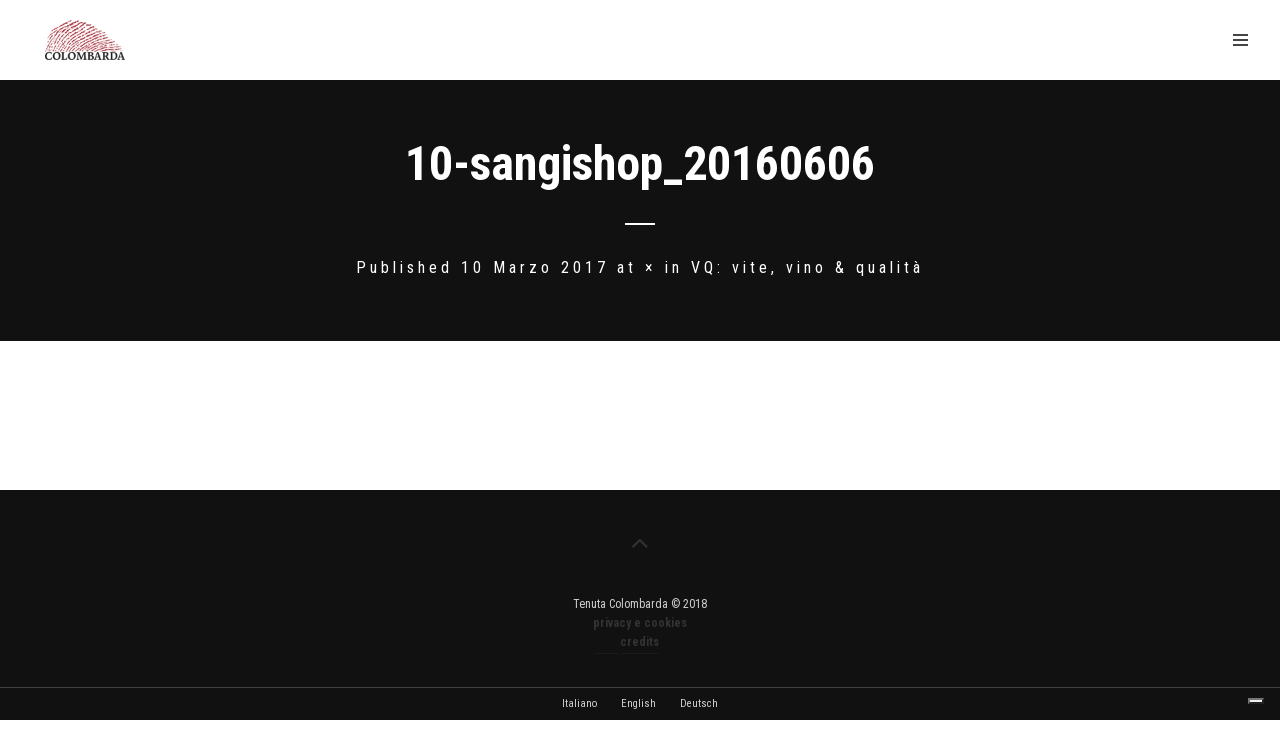

--- FILE ---
content_type: text/html; charset=UTF-8
request_url: https://www.colombarda.it/vq-vite-vino-qualita/10-sangishop_20160606/
body_size: 11552
content:
<!DOCTYPE html>
<html lang="it-IT">
<head>
	<meta charset="UTF-8">
	<meta name="viewport" content="width=device-width, user-scalable=no, initial-scale=1, minimum-scale=1.0, maximum-scale=1.0, minimal-ui" />
	<title>10-sangishop_20160606 - Colombarda</title>
	<link rel="profile" href="http://gmpg.org/xfn/11">
	<link rel="pingback" href="https://www.colombarda.it/xmlrpc.php">

				<script type="text/javascript" class="_iub_cs_skip">
				var _iub = _iub || {};
				_iub.csConfiguration = _iub.csConfiguration || {};
				_iub.csConfiguration.siteId = "1302554";
				_iub.csConfiguration.cookiePolicyId = "40144404";
			</script>
			<script class="_iub_cs_skip" src="https://cs.iubenda.com/sync/1302554.js"></script>
			                        <script>
                            /* You can add more configuration options to webfontloader by previously defining the WebFontConfig with your options */
                            if ( typeof WebFontConfig === "undefined" ) {
                                WebFontConfig = new Object();
                            }
                            WebFontConfig['google'] = {families: ['Roboto+Condensed:300,400,700,300italic,400italic,700italic']};

                            (function() {
                                var wf = document.createElement( 'script' );
                                wf.src = 'https://ajax.googleapis.com/ajax/libs/webfont/1.5.3/webfont.js';
                                wf.type = 'text/javascript';
                                wf.async = 'true';
                                var s = document.getElementsByTagName( 'script' )[0];
                                s.parentNode.insertBefore( wf, s );
                            })();
                        </script>
                        <meta name='robots' content='index, follow, max-image-preview:large, max-snippet:-1, max-video-preview:-1' />
	<style>img:is([sizes="auto" i], [sizes^="auto," i]) { contain-intrinsic-size: 3000px 1500px }</style>
	<link rel="alternate" hreflang="it" href="https://www.colombarda.it/vq-vite-vino-qualita/10-sangishop_20160606/" />
<link rel="alternate" hreflang="en" href="https://www.colombarda.it/en/10-sangishop_20160606-2/" />
<link rel="alternate" hreflang="de" href="https://www.colombarda.it/de/10-sangishop_20160606-2/" />
<link rel="alternate" hreflang="x-default" href="https://www.colombarda.it/vq-vite-vino-qualita/10-sangishop_20160606/" />

	<!-- This site is optimized with the Yoast SEO plugin v25.8 - https://yoast.com/wordpress/plugins/seo/ -->
	<link rel="canonical" href="https://www.colombarda.it/vq-vite-vino-qualita/10-sangishop_20160606/" />
	<meta property="og:locale" content="it_IT" />
	<meta property="og:type" content="article" />
	<meta property="og:title" content="10-sangishop_20160606 - Colombarda" />
	<meta property="og:url" content="https://www.colombarda.it/vq-vite-vino-qualita/10-sangishop_20160606/" />
	<meta property="og:site_name" content="Colombarda" />
	<meta name="twitter:card" content="summary_large_image" />
	<script type="application/ld+json" class="yoast-schema-graph">{"@context":"https://schema.org","@graph":[{"@type":"WebPage","@id":"https://www.colombarda.it/vq-vite-vino-qualita/10-sangishop_20160606/","url":"https://www.colombarda.it/vq-vite-vino-qualita/10-sangishop_20160606/","name":"10-sangishop_20160606 - Colombarda","isPartOf":{"@id":"https://www.colombarda.it/#website"},"primaryImageOfPage":{"@id":"https://www.colombarda.it/vq-vite-vino-qualita/10-sangishop_20160606/#primaryimage"},"image":{"@id":"https://www.colombarda.it/vq-vite-vino-qualita/10-sangishop_20160606/#primaryimage"},"thumbnailUrl":"","datePublished":"2017-03-10T10:45:20+00:00","breadcrumb":{"@id":"https://www.colombarda.it/vq-vite-vino-qualita/10-sangishop_20160606/#breadcrumb"},"inLanguage":"it-IT","potentialAction":[{"@type":"ReadAction","target":["https://www.colombarda.it/vq-vite-vino-qualita/10-sangishop_20160606/"]}]},{"@type":"BreadcrumbList","@id":"https://www.colombarda.it/vq-vite-vino-qualita/10-sangishop_20160606/#breadcrumb","itemListElement":[{"@type":"ListItem","position":1,"name":"Home","item":"https://www.colombarda.it/"},{"@type":"ListItem","position":2,"name":"VQ: vite, vino &#038; qualità","item":"https://www.colombarda.it/vq-vite-vino-qualita/"},{"@type":"ListItem","position":3,"name":"10-sangishop_20160606"}]},{"@type":"WebSite","@id":"https://www.colombarda.it/#website","url":"https://www.colombarda.it/","name":"Colombarda","description":"Tenuta Colombarda","publisher":{"@id":"https://www.colombarda.it/#organization"},"potentialAction":[{"@type":"SearchAction","target":{"@type":"EntryPoint","urlTemplate":"https://www.colombarda.it/?s={search_term_string}"},"query-input":{"@type":"PropertyValueSpecification","valueRequired":true,"valueName":"search_term_string"}}],"inLanguage":"it-IT"},{"@type":"Organization","@id":"https://www.colombarda.it/#organization","name":"Tenuta Colombarda","url":"https://www.colombarda.it/","logo":{"@type":"ImageObject","inLanguage":"it-IT","@id":"https://www.colombarda.it/#/schema/logo/image/","url":"https://www.colombarda.it/wp-content/uploads/2017/01/Logo_Colombarda_quadrato.png","contentUrl":"https://www.colombarda.it/wp-content/uploads/2017/01/Logo_Colombarda_quadrato.png","width":400,"height":400,"caption":"Tenuta Colombarda"},"image":{"@id":"https://www.colombarda.it/#/schema/logo/image/"}}]}</script>
	<!-- / Yoast SEO plugin. -->


<link rel='dns-prefetch' href='//cdn.iubenda.com' />
<link rel="alternate" type="application/rss+xml" title="Colombarda &raquo; Feed" href="https://www.colombarda.it/feed/" />
<link rel="alternate" type="application/rss+xml" title="Colombarda &raquo; Feed dei commenti" href="https://www.colombarda.it/comments/feed/" />
<link rel='stylesheet' id='twb-open-sans-css' href='https://fonts.googleapis.com/css?family=Open+Sans%3A300%2C400%2C500%2C600%2C700%2C800&#038;display=swap&#038;ver=6.8.3' type='text/css' media='all' />
<link rel='stylesheet' id='twb-global-css' href='https://www.colombarda.it/wp-content/plugins/wd-facebook-feed/booster/assets/css/global.css' type='text/css' media='all' />
<style id='wp-emoji-styles-inline-css' type='text/css'>

	img.wp-smiley, img.emoji {
		display: inline !important;
		border: none !important;
		box-shadow: none !important;
		height: 1em !important;
		width: 1em !important;
		margin: 0 0.07em !important;
		vertical-align: -0.1em !important;
		background: none !important;
		padding: 0 !important;
	}
</style>
<link rel='stylesheet' id='wp-block-library-css' href='https://www.colombarda.it/wp-includes/css/dist/block-library/style.min.css' type='text/css' media='all' />
<style id='classic-theme-styles-inline-css' type='text/css'>
/*! This file is auto-generated */
.wp-block-button__link{color:#fff;background-color:#32373c;border-radius:9999px;box-shadow:none;text-decoration:none;padding:calc(.667em + 2px) calc(1.333em + 2px);font-size:1.125em}.wp-block-file__button{background:#32373c;color:#fff;text-decoration:none}
</style>
<style id='pdfemb-pdf-embedder-viewer-style-inline-css' type='text/css'>
.wp-block-pdfemb-pdf-embedder-viewer{max-width:none}

</style>
<style id='global-styles-inline-css' type='text/css'>
:root{--wp--preset--aspect-ratio--square: 1;--wp--preset--aspect-ratio--4-3: 4/3;--wp--preset--aspect-ratio--3-4: 3/4;--wp--preset--aspect-ratio--3-2: 3/2;--wp--preset--aspect-ratio--2-3: 2/3;--wp--preset--aspect-ratio--16-9: 16/9;--wp--preset--aspect-ratio--9-16: 9/16;--wp--preset--color--black: #000000;--wp--preset--color--cyan-bluish-gray: #abb8c3;--wp--preset--color--white: #ffffff;--wp--preset--color--pale-pink: #f78da7;--wp--preset--color--vivid-red: #cf2e2e;--wp--preset--color--luminous-vivid-orange: #ff6900;--wp--preset--color--luminous-vivid-amber: #fcb900;--wp--preset--color--light-green-cyan: #7bdcb5;--wp--preset--color--vivid-green-cyan: #00d084;--wp--preset--color--pale-cyan-blue: #8ed1fc;--wp--preset--color--vivid-cyan-blue: #0693e3;--wp--preset--color--vivid-purple: #9b51e0;--wp--preset--gradient--vivid-cyan-blue-to-vivid-purple: linear-gradient(135deg,rgba(6,147,227,1) 0%,rgb(155,81,224) 100%);--wp--preset--gradient--light-green-cyan-to-vivid-green-cyan: linear-gradient(135deg,rgb(122,220,180) 0%,rgb(0,208,130) 100%);--wp--preset--gradient--luminous-vivid-amber-to-luminous-vivid-orange: linear-gradient(135deg,rgba(252,185,0,1) 0%,rgba(255,105,0,1) 100%);--wp--preset--gradient--luminous-vivid-orange-to-vivid-red: linear-gradient(135deg,rgba(255,105,0,1) 0%,rgb(207,46,46) 100%);--wp--preset--gradient--very-light-gray-to-cyan-bluish-gray: linear-gradient(135deg,rgb(238,238,238) 0%,rgb(169,184,195) 100%);--wp--preset--gradient--cool-to-warm-spectrum: linear-gradient(135deg,rgb(74,234,220) 0%,rgb(151,120,209) 20%,rgb(207,42,186) 40%,rgb(238,44,130) 60%,rgb(251,105,98) 80%,rgb(254,248,76) 100%);--wp--preset--gradient--blush-light-purple: linear-gradient(135deg,rgb(255,206,236) 0%,rgb(152,150,240) 100%);--wp--preset--gradient--blush-bordeaux: linear-gradient(135deg,rgb(254,205,165) 0%,rgb(254,45,45) 50%,rgb(107,0,62) 100%);--wp--preset--gradient--luminous-dusk: linear-gradient(135deg,rgb(255,203,112) 0%,rgb(199,81,192) 50%,rgb(65,88,208) 100%);--wp--preset--gradient--pale-ocean: linear-gradient(135deg,rgb(255,245,203) 0%,rgb(182,227,212) 50%,rgb(51,167,181) 100%);--wp--preset--gradient--electric-grass: linear-gradient(135deg,rgb(202,248,128) 0%,rgb(113,206,126) 100%);--wp--preset--gradient--midnight: linear-gradient(135deg,rgb(2,3,129) 0%,rgb(40,116,252) 100%);--wp--preset--font-size--small: 13px;--wp--preset--font-size--medium: 20px;--wp--preset--font-size--large: 36px;--wp--preset--font-size--x-large: 42px;--wp--preset--spacing--20: 0.44rem;--wp--preset--spacing--30: 0.67rem;--wp--preset--spacing--40: 1rem;--wp--preset--spacing--50: 1.5rem;--wp--preset--spacing--60: 2.25rem;--wp--preset--spacing--70: 3.38rem;--wp--preset--spacing--80: 5.06rem;--wp--preset--shadow--natural: 6px 6px 9px rgba(0, 0, 0, 0.2);--wp--preset--shadow--deep: 12px 12px 50px rgba(0, 0, 0, 0.4);--wp--preset--shadow--sharp: 6px 6px 0px rgba(0, 0, 0, 0.2);--wp--preset--shadow--outlined: 6px 6px 0px -3px rgba(255, 255, 255, 1), 6px 6px rgba(0, 0, 0, 1);--wp--preset--shadow--crisp: 6px 6px 0px rgba(0, 0, 0, 1);}:where(.is-layout-flex){gap: 0.5em;}:where(.is-layout-grid){gap: 0.5em;}body .is-layout-flex{display: flex;}.is-layout-flex{flex-wrap: wrap;align-items: center;}.is-layout-flex > :is(*, div){margin: 0;}body .is-layout-grid{display: grid;}.is-layout-grid > :is(*, div){margin: 0;}:where(.wp-block-columns.is-layout-flex){gap: 2em;}:where(.wp-block-columns.is-layout-grid){gap: 2em;}:where(.wp-block-post-template.is-layout-flex){gap: 1.25em;}:where(.wp-block-post-template.is-layout-grid){gap: 1.25em;}.has-black-color{color: var(--wp--preset--color--black) !important;}.has-cyan-bluish-gray-color{color: var(--wp--preset--color--cyan-bluish-gray) !important;}.has-white-color{color: var(--wp--preset--color--white) !important;}.has-pale-pink-color{color: var(--wp--preset--color--pale-pink) !important;}.has-vivid-red-color{color: var(--wp--preset--color--vivid-red) !important;}.has-luminous-vivid-orange-color{color: var(--wp--preset--color--luminous-vivid-orange) !important;}.has-luminous-vivid-amber-color{color: var(--wp--preset--color--luminous-vivid-amber) !important;}.has-light-green-cyan-color{color: var(--wp--preset--color--light-green-cyan) !important;}.has-vivid-green-cyan-color{color: var(--wp--preset--color--vivid-green-cyan) !important;}.has-pale-cyan-blue-color{color: var(--wp--preset--color--pale-cyan-blue) !important;}.has-vivid-cyan-blue-color{color: var(--wp--preset--color--vivid-cyan-blue) !important;}.has-vivid-purple-color{color: var(--wp--preset--color--vivid-purple) !important;}.has-black-background-color{background-color: var(--wp--preset--color--black) !important;}.has-cyan-bluish-gray-background-color{background-color: var(--wp--preset--color--cyan-bluish-gray) !important;}.has-white-background-color{background-color: var(--wp--preset--color--white) !important;}.has-pale-pink-background-color{background-color: var(--wp--preset--color--pale-pink) !important;}.has-vivid-red-background-color{background-color: var(--wp--preset--color--vivid-red) !important;}.has-luminous-vivid-orange-background-color{background-color: var(--wp--preset--color--luminous-vivid-orange) !important;}.has-luminous-vivid-amber-background-color{background-color: var(--wp--preset--color--luminous-vivid-amber) !important;}.has-light-green-cyan-background-color{background-color: var(--wp--preset--color--light-green-cyan) !important;}.has-vivid-green-cyan-background-color{background-color: var(--wp--preset--color--vivid-green-cyan) !important;}.has-pale-cyan-blue-background-color{background-color: var(--wp--preset--color--pale-cyan-blue) !important;}.has-vivid-cyan-blue-background-color{background-color: var(--wp--preset--color--vivid-cyan-blue) !important;}.has-vivid-purple-background-color{background-color: var(--wp--preset--color--vivid-purple) !important;}.has-black-border-color{border-color: var(--wp--preset--color--black) !important;}.has-cyan-bluish-gray-border-color{border-color: var(--wp--preset--color--cyan-bluish-gray) !important;}.has-white-border-color{border-color: var(--wp--preset--color--white) !important;}.has-pale-pink-border-color{border-color: var(--wp--preset--color--pale-pink) !important;}.has-vivid-red-border-color{border-color: var(--wp--preset--color--vivid-red) !important;}.has-luminous-vivid-orange-border-color{border-color: var(--wp--preset--color--luminous-vivid-orange) !important;}.has-luminous-vivid-amber-border-color{border-color: var(--wp--preset--color--luminous-vivid-amber) !important;}.has-light-green-cyan-border-color{border-color: var(--wp--preset--color--light-green-cyan) !important;}.has-vivid-green-cyan-border-color{border-color: var(--wp--preset--color--vivid-green-cyan) !important;}.has-pale-cyan-blue-border-color{border-color: var(--wp--preset--color--pale-cyan-blue) !important;}.has-vivid-cyan-blue-border-color{border-color: var(--wp--preset--color--vivid-cyan-blue) !important;}.has-vivid-purple-border-color{border-color: var(--wp--preset--color--vivid-purple) !important;}.has-vivid-cyan-blue-to-vivid-purple-gradient-background{background: var(--wp--preset--gradient--vivid-cyan-blue-to-vivid-purple) !important;}.has-light-green-cyan-to-vivid-green-cyan-gradient-background{background: var(--wp--preset--gradient--light-green-cyan-to-vivid-green-cyan) !important;}.has-luminous-vivid-amber-to-luminous-vivid-orange-gradient-background{background: var(--wp--preset--gradient--luminous-vivid-amber-to-luminous-vivid-orange) !important;}.has-luminous-vivid-orange-to-vivid-red-gradient-background{background: var(--wp--preset--gradient--luminous-vivid-orange-to-vivid-red) !important;}.has-very-light-gray-to-cyan-bluish-gray-gradient-background{background: var(--wp--preset--gradient--very-light-gray-to-cyan-bluish-gray) !important;}.has-cool-to-warm-spectrum-gradient-background{background: var(--wp--preset--gradient--cool-to-warm-spectrum) !important;}.has-blush-light-purple-gradient-background{background: var(--wp--preset--gradient--blush-light-purple) !important;}.has-blush-bordeaux-gradient-background{background: var(--wp--preset--gradient--blush-bordeaux) !important;}.has-luminous-dusk-gradient-background{background: var(--wp--preset--gradient--luminous-dusk) !important;}.has-pale-ocean-gradient-background{background: var(--wp--preset--gradient--pale-ocean) !important;}.has-electric-grass-gradient-background{background: var(--wp--preset--gradient--electric-grass) !important;}.has-midnight-gradient-background{background: var(--wp--preset--gradient--midnight) !important;}.has-small-font-size{font-size: var(--wp--preset--font-size--small) !important;}.has-medium-font-size{font-size: var(--wp--preset--font-size--medium) !important;}.has-large-font-size{font-size: var(--wp--preset--font-size--large) !important;}.has-x-large-font-size{font-size: var(--wp--preset--font-size--x-large) !important;}
:where(.wp-block-post-template.is-layout-flex){gap: 1.25em;}:where(.wp-block-post-template.is-layout-grid){gap: 1.25em;}
:where(.wp-block-columns.is-layout-flex){gap: 2em;}:where(.wp-block-columns.is-layout-grid){gap: 2em;}
:root :where(.wp-block-pullquote){font-size: 1.5em;line-height: 1.6;}
</style>
<link rel='stylesheet' id='nd_options_style-css' href='https://www.colombarda.it/wp-content/plugins/nd-shortcodes/css/style.css' type='text/css' media='all' />
<link rel='stylesheet' id='rs-plugin-settings-css' href='https://www.colombarda.it/wp-content/plugins/revslider/public/assets/css/settings.css' type='text/css' media='all' />
<style id='rs-plugin-settings-inline-css' type='text/css'>
#rs-demo-id {}
</style>
<link rel='stylesheet' id='svt-style-css' href='https://www.colombarda.it/wp-content/plugins/simple-vertical-timeline/css/simple-vertical-timeline.min.css' type='text/css' media='all' />
<link rel='stylesheet' id='svt-linearicons-css' href='https://www.colombarda.it/wp-content/plugins/simple-vertical-timeline/img/linearicons/style.css' type='text/css' media='all' />
<link rel='stylesheet' id='ffwd_frontend-css' href='https://www.colombarda.it/wp-content/plugins/wd-facebook-feed/css/ffwd_frontend.css' type='text/css' media='all' />
<link rel='stylesheet' id='ffwd_fonts-css' href='https://www.colombarda.it/wp-content/plugins/wd-facebook-feed/css/fonts.css' type='text/css' media='all' />
<link rel='stylesheet' id='ffwd_mCustomScrollbar-css' href='https://www.colombarda.it/wp-content/plugins/wd-facebook-feed/css/jquery.mCustomScrollbar.css' type='text/css' media='all' />
<style id='woocommerce-inline-inline-css' type='text/css'>
.woocommerce form .form-row .required { visibility: visible; }
</style>
<link rel='stylesheet' id='brands-styles-css' href='https://www.colombarda.it/wp-content/plugins/woocommerce/assets/css/brands.css' type='text/css' media='all' />
<link rel='stylesheet' id='berg-wp-style-css' href='https://www.colombarda.it/wp-content/themes/berg-wp/styles/css/custom.css' type='text/css' media='all' />
<link rel='stylesheet' id='js_composer_front-css' href='https://www.colombarda.it/wp-content/plugins/js_composer/assets/css/js_composer.min.css' type='text/css' media='all' />
<link rel='stylesheet' id='child-style-css' href='https://www.colombarda.it/wp-content/themes/berg-wp-child/style.css' type='text/css' media='all' />
<link rel='stylesheet' id='berg-woocommerce-css' href='https://www.colombarda.it/wp-content/themes/berg-wp/styles/css/woocommerce.css' type='text/css' media='all' />
<script type="text/javascript" src="https://www.colombarda.it/wp-includes/js/jquery/jquery.min.js" id="jquery-core-js"></script>
<script type="text/javascript" src="https://www.colombarda.it/wp-includes/js/jquery/jquery-migrate.min.js" id="jquery-migrate-js"></script>
<script type="text/javascript" src="https://www.colombarda.it/wp-content/plugins/wd-facebook-feed/booster/assets/js/circle-progress.js" id="twb-circle-js"></script>
<script type="text/javascript" id="twb-global-js-extra">
/* <![CDATA[ */
var twb = {"nonce":"fd31b9520d","ajax_url":"https:\/\/www.colombarda.it\/wp-admin\/admin-ajax.php","plugin_url":"https:\/\/www.colombarda.it\/wp-content\/plugins\/wd-facebook-feed\/booster","href":"https:\/\/www.colombarda.it\/wp-admin\/admin.php?page=twb_facebook-feed"};
var twb = {"nonce":"fd31b9520d","ajax_url":"https:\/\/www.colombarda.it\/wp-admin\/admin-ajax.php","plugin_url":"https:\/\/www.colombarda.it\/wp-content\/plugins\/wd-facebook-feed\/booster","href":"https:\/\/www.colombarda.it\/wp-admin\/admin.php?page=twb_facebook-feed"};
/* ]]> */
</script>
<script type="text/javascript" src="https://www.colombarda.it/wp-content/plugins/wd-facebook-feed/booster/assets/js/global.js" id="twb-global-js"></script>

<script  type="text/javascript" class=" _iub_cs_skip" type="text/javascript" id="iubenda-head-inline-scripts-0">
/* <![CDATA[ */
            var _iub = _iub || [];
            _iub.csConfiguration ={"floatingPreferencesButtonDisplay":"bottom-right","lang":"it","siteId":1302554,"cookiePolicyId":"40144404","whitelabel":false,"banner":{"closeButtonDisplay":false,"listPurposes":true,"explicitWithdrawal":true,"position":"float-top-center","style":"dark"},"perPurposeConsent":true,"enableUspr":true,"googleAdditionalConsentMode":true,"invalidateConsentWithoutLog":true}; 
/* ]]> */
</script>
<script  type="text/javascript" class=" _iub_cs_skip" type="text/javascript" src="//cdn.iubenda.com/cs/gpp/stub.js" id="iubenda-head-scripts-0-js"></script>
<script  type="text/javascript" charset="UTF-8" async="" class=" _iub_cs_skip" type="text/javascript" src="//cdn.iubenda.com/cs/iubenda_cs.js" id="iubenda-head-scripts-1-js"></script>
<script type="text/javascript" src="https://www.colombarda.it/wp-content/plugins/revslider/public/assets/js/jquery.themepunch.tools.min.js" id="tp-tools-js"></script>
<script type="text/javascript" src="https://www.colombarda.it/wp-content/plugins/revslider/public/assets/js/jquery.themepunch.revolution.min.js" id="revmin-js"></script>
<script type="text/javascript" src="https://www.colombarda.it/wp-content/plugins/simple-vertical-timeline/js/svt-animation.min.js" id="svt-script-js"></script>
<script type="text/javascript" id="ffwd_cache-js-extra">
/* <![CDATA[ */
var ffwd_cache = {"ajax_url":"https:\/\/www.colombarda.it\/wp-admin\/admin-ajax.php","update_data":"[]","need_update":"false"};
/* ]]> */
</script>
<script type="text/javascript" src="https://www.colombarda.it/wp-content/plugins/wd-facebook-feed/js/ffwd_cache.js" id="ffwd_cache-js"></script>
<script type="text/javascript" id="ffwd_frontend-js-extra">
/* <![CDATA[ */
var ffwd_frontend_text = {"comment_reply":"Reply","view":"View","more_comments":"more comments","year":"year","years":"years","hour":"hour","hours":"hours","months":"months","month":"month","weeks":"weeks","week":"week","days":"days","day":"day","minutes":"minutes","minute":"minute","seconds":"seconds","second":"second","ago":"ago","ajax_url":"https:\/\/www.colombarda.it\/wp-admin\/admin-ajax.php","and":"and","others":"others"};
/* ]]> */
</script>
<script type="text/javascript" src="https://www.colombarda.it/wp-content/plugins/wd-facebook-feed/js/ffwd_frontend.js" id="ffwd_frontend-js"></script>
<script type="text/javascript" src="https://www.colombarda.it/wp-content/plugins/wd-facebook-feed/js/jquery.mobile.js" id="ffwd_jquery_mobile-js"></script>
<script type="text/javascript" src="https://www.colombarda.it/wp-content/plugins/wd-facebook-feed/js/jquery.mCustomScrollbar.concat.min.js" id="ffwd_mCustomScrollbar-js"></script>
<script type="text/javascript" src="https://www.colombarda.it/wp-content/plugins/wd-facebook-feed/js/jquery.fullscreen-0.4.1.js" id="jquery-fullscreen-js"></script>
<script type="text/javascript" id="ffwd_gallery_box-js-extra">
/* <![CDATA[ */
var ffwd_objectL10n = {"ffwd_field_required":"field is required.","ffwd_mail_validation":"This is not a valid email address.","ffwd_search_result":"There are no images matching your search."};
/* ]]> */
</script>
<script type="text/javascript" src="https://www.colombarda.it/wp-content/plugins/wd-facebook-feed/js/ffwd_gallery_box.js" id="ffwd_gallery_box-js"></script>
<script type="text/javascript" src="https://www.colombarda.it/wp-content/plugins/woocommerce/assets/js/jquery-blockui/jquery.blockUI.min.js" id="jquery-blockui-js" data-wp-strategy="defer"></script>
<script type="text/javascript" id="wc-add-to-cart-js-extra">
/* <![CDATA[ */
var wc_add_to_cart_params = {"ajax_url":"\/wp-admin\/admin-ajax.php","wc_ajax_url":"\/?wc-ajax=%%endpoint%%","i18n_view_cart":"Visualizza carrello","cart_url":"https:\/\/www.colombarda.it\/cart\/","is_cart":"","cart_redirect_after_add":"no"};
/* ]]> */
</script>
<script type="text/javascript" src="https://www.colombarda.it/wp-content/plugins/woocommerce/assets/js/frontend/add-to-cart.min.js" id="wc-add-to-cart-js" data-wp-strategy="defer"></script>
<script type="text/javascript" src="https://www.colombarda.it/wp-content/plugins/woocommerce/assets/js/js-cookie/js.cookie.min.js" id="js-cookie-js" defer="defer" data-wp-strategy="defer"></script>
<script type="text/javascript" id="woocommerce-js-extra">
/* <![CDATA[ */
var woocommerce_params = {"ajax_url":"\/wp-admin\/admin-ajax.php","wc_ajax_url":"\/?wc-ajax=%%endpoint%%","i18n_password_show":"Mostra password","i18n_password_hide":"Nascondi password"};
/* ]]> */
</script>
<script type="text/javascript" src="https://www.colombarda.it/wp-content/plugins/woocommerce/assets/js/frontend/woocommerce.min.js" id="woocommerce-js" defer="defer" data-wp-strategy="defer"></script>
<script type="text/javascript" src="https://www.colombarda.it/wp-content/plugins/js_composer/assets/js/vendors/woocommerce-add-to-cart.js" id="vc_woocommerce-add-to-cart-js-js"></script>
<script></script><link rel="https://api.w.org/" href="https://www.colombarda.it/wp-json/" /><link rel="alternate" title="JSON" type="application/json" href="https://www.colombarda.it/wp-json/wp/v2/media/1588" /><link rel="EditURI" type="application/rsd+xml" title="RSD" href="https://www.colombarda.it/xmlrpc.php?rsd" />
<link rel='shortlink' href='https://www.colombarda.it/?p=1588' />
<link rel="alternate" title="oEmbed (JSON)" type="application/json+oembed" href="https://www.colombarda.it/wp-json/oembed/1.0/embed?url=https%3A%2F%2Fwww.colombarda.it%2Fvq-vite-vino-qualita%2F10-sangishop_20160606%2F" />
<link rel="alternate" title="oEmbed (XML)" type="text/xml+oembed" href="https://www.colombarda.it/wp-json/oembed/1.0/embed?url=https%3A%2F%2Fwww.colombarda.it%2Fvq-vite-vino-qualita%2F10-sangishop_20160606%2F&#038;format=xml" />
<meta name="generator" content="WPML ver:4.8.0 stt:1,3,27;" />
	<noscript><style>.woocommerce-product-gallery{ opacity: 1 !important; }</style></noscript>
	<style type="text/css">.recentcomments a{display:inline !important;padding:0 !important;margin:0 !important;}</style><style type="text/css">.recentcomments a{display:inline !important;padding:0 !important;margin:0 !important;}</style><meta name="generator" content="Powered by WPBakery Page Builder - drag and drop page builder for WordPress."/>
<meta name="generator" content="Powered by Slider Revolution 5.4.8.2 - responsive, Mobile-Friendly Slider Plugin for WordPress with comfortable drag and drop interface." />
<!-- GOOGLE CAPTCHA -->
	<script src='https://www.google.com/recaptcha/api.js?render=6LezIowUAAAAAOxB14-iAgQjXY0xHZB8xL5iUwGi'></script>
<script>
grecaptcha.ready(function() {
grecaptcha.execute('6LezIowUAAAAAOxB14-iAgQjXY0xHZB8xL5iUwGi', {action: 'action_name'})
.then(function(token) {
// Verify the token on the server.
});
});
</script>


<!-- Facebook Pixel Code -->
<script>
!function(f,b,e,v,n,t,s)
{if(f.fbq)return;n=f.fbq=function(){n.callMethod?
n.callMethod.apply(n,arguments):n.queue.push(arguments)};
if(!f._fbq)f._fbq=n;n.push=n;n.loaded=!0;n.version='2.0';
n.queue=[];t=b.createElement(e);t.async=!0;
t.src=v;s=b.getElementsByTagName(e)[0];
s.parentNode.insertBefore(t,s)}(window,document,'script',
'https://connect.facebook.net/en_US/fbevents.js');
 fbq('init', '307498553523468'); 
fbq('track', 'PageView');
</script>
<noscript>
 <img height="1" width="1" 
src="https://www.facebook.com/tr?id=307498553523468&ev=PageView
&noscript=1"/>
</noscript>
<!-- End Facebook Pixel Code --><link rel="icon" href="https://www.colombarda.it/wp-content/uploads/2017/01/cropped-Logo_Colombarda_quadrato-32x32.png" sizes="32x32" />
<link rel="icon" href="https://www.colombarda.it/wp-content/uploads/2017/01/cropped-Logo_Colombarda_quadrato-192x192.png" sizes="192x192" />
<link rel="apple-touch-icon" href="https://www.colombarda.it/wp-content/uploads/2017/01/cropped-Logo_Colombarda_quadrato-180x180.png" />
<meta name="msapplication-TileImage" content="https://www.colombarda.it/wp-content/uploads/2017/01/cropped-Logo_Colombarda_quadrato-270x270.png" />
<script type="text/javascript">function setREVStartSize(e){									
						try{ e.c=jQuery(e.c);var i=jQuery(window).width(),t=9999,r=0,n=0,l=0,f=0,s=0,h=0;
							if(e.responsiveLevels&&(jQuery.each(e.responsiveLevels,function(e,f){f>i&&(t=r=f,l=e),i>f&&f>r&&(r=f,n=e)}),t>r&&(l=n)),f=e.gridheight[l]||e.gridheight[0]||e.gridheight,s=e.gridwidth[l]||e.gridwidth[0]||e.gridwidth,h=i/s,h=h>1?1:h,f=Math.round(h*f),"fullscreen"==e.sliderLayout){var u=(e.c.width(),jQuery(window).height());if(void 0!=e.fullScreenOffsetContainer){var c=e.fullScreenOffsetContainer.split(",");if (c) jQuery.each(c,function(e,i){u=jQuery(i).length>0?u-jQuery(i).outerHeight(!0):u}),e.fullScreenOffset.split("%").length>1&&void 0!=e.fullScreenOffset&&e.fullScreenOffset.length>0?u-=jQuery(window).height()*parseInt(e.fullScreenOffset,0)/100:void 0!=e.fullScreenOffset&&e.fullScreenOffset.length>0&&(u-=parseInt(e.fullScreenOffset,0))}f=u}else void 0!=e.minHeight&&f<e.minHeight&&(f=e.minHeight);e.c.closest(".rev_slider_wrapper").css({height:f})					
						}catch(d){console.log("Failure at Presize of Slider:"+d)}						
					};</script>
		<style type="text/css" id="wp-custom-css">
			/*
Puoi aggiungere qui il tuo codice CSS.

Per maggiori informazioni consulta la documentazione (fai clic sull'icona con il punto interrogativo qui sopra).
*/

.wp-fb-social-stream .fb-message-text, .wp-fb-social-stream .fb-message-image {
    padding-bottom: 20px;
    text-align: left;
}		</style>
		<style type="text/css" title="dynamic-css" class="options-output">body{font-family:"Roboto Condensed";opacity: 1;visibility: visible;-webkit-transition: opacity 0.24s ease-in-out;-moz-transition: opacity 0.24s ease-in-out;transition: opacity 0.24s ease-in-out;}.wf-loading body,{opacity: 0;}.ie.wf-loading body,{visibility: hidden;}h1, h2, h3, h4, h5, h6, .h1, .h2, .h3, .h4, .h5, .h6, .header-font-family, .product_list_widget li{font-family:"Roboto Condensed";opacity: 1;visibility: visible;-webkit-transition: opacity 0.24s ease-in-out;-moz-transition: opacity 0.24s ease-in-out;transition: opacity 0.24s ease-in-out;}.wf-loading h1, h2, h3, h4, h5, h6, .h1, .h2, .h3, .h4, .h5, .h6, .header-font-family, .product_list_widget li,{opacity: 0;}.ie.wf-loading h1, h2, h3, h4, h5, h6, .h1, .h2, .h3, .h4, .h5, .h6, .header-font-family, .product_list_widget li,{visibility: hidden;}.logo img{padding-top:20px;padding-bottom:20px;}.nav-alt.nav-light a, .nav-third.nav-light a{color:#ffffff;}.nav-alt.nav-light li:hover a:before, .nav-light .burger-menu span, .nav-light .burger-menu span:before, .nav-light .burger-menu span:after{background-color:#ffffff;}.nav-alt.nav-light .active, .nav-alt.nav-light .current-menu-item > a, .nav-alt.nav-light .current-menu-item > a, .nav-third.nav-light .active, .nav-third.nav-light .current-menu-item > a, .nav-third.nav-light .current-menu-item > a {color:#a63841;}.nav-alt.nav-dark a, .nav-third.nav-dark a{color:#444444;}.nav-alt.nav-dark li:hover a:before, .nav-dark .burger-menu span, .nav-dark .burger-menu span:before, .nav-dark .burger-menu span:after{background-color:#444444;}.nav-alt.nav-dark .active, .nav-alt.nav-dark .current-menu-item > a, .nav-alt.nav-dark .current-menu-item > a, .nav-third.nav-dark .active, .nav-third.nav-dark .current-menu-item > a, .nav-third.nav-dark .current-menu-item > a {color:#a63841;}.nav-fixed-bar a, .nav-fixed-bar{color:#444444;}.nav-fixed-bar .main-nav li:hover a:before{background-color:#444444;}.nav-fixed-bar .main-nav .active, .nav-fixed-bar .main-nav .current-menu-item > a, .nav-fixed-bar .main-nav .current-menu-item > a {color:#a63841;}.nav-fixed-bar > .nav, .nav-fixed-bar > .main-nav{background-color:#ffffff;}.nav-alt .subnav a, .nav-alt .subnav li, .nav-third .subnav a, .nav-third .subnav li{color:#444444;}.nav-alt .subnav{background-color:#ffffff;}.home-logo{padding-top:120px;padding-right:0;padding-bottom:60px;padding-left:0;}#blog-list .post a.img-post .actions, #blog-squares .post a.img-post .actions, .blog .post a.img-post .actions, #blog-new-masonry .overlay-masonry{background-color:rgba(0,0,0,0.6);}#blog-new-masonry .post-content .date, #blog-new-masonry .post-content .blog-details a, #blog-new-masonry .content, #blog-new-masonry .post-content .blog-details, #blog-new-masonry .post-content .entry-title a{color:rgba(255,255,255,1);}#blog-new-masonry .post-content .date:after{background-color:rgba(255,255,255,1);}{border-color:rgba(255,255,255,1);}.portfolio-content .entry-title, .gallery-content .portfolio-content .portfolio-categories li a, #gallery2 .portfolio-categories li a, .portfolio-content .dot-separator{color:#ffffff;}.portfolio-content .wavy-separator span, .portfolio-content .wavy-separator span:after{border-color:#ffffff;}.team-page .bg-overlay{background-color:rgba(61,20,23,0.5);}.contact-new-page .bg-overlay{background-color:rgba(0,0,0,0.6);}.floating-button{background-color:#ca293e;}.content-wrapper > a.floating-button, a.floating-button:hover, a.floating-button:focus{color:#ffffff;}</style><noscript><style> .wpb_animate_when_almost_visible { opacity: 1; }</style></noscript></head>
<style>
.mobile-nav .logo {
	max-width: 90% !important;
}


.is_stuck { top: 80px; }
.no-intro:not(.page-template-default) { padding-top: 80px; }
.paspartu_enabled.no-intro:not(.page-template-default) { padding-top: calc(80px + 1%); }

</style>
<body class="attachment wp-singular attachment-template-default single single-attachment postid-1588 attachmentid-1588 attachment-pdf wp-theme-berg-wp wp-child-theme-berg-wp-child yo-anim-enabled no-intro sticky-nav theme-berg-wp woocommerce-no-js group-blog wpb-js-composer js-comp-ver-8.6.1 vc_responsive">


	<nav id="main-navbar-home" class="hidden-xs hidden-sm nav-dark second-navbar nav-alt" >
		<div class="nav hidden-xs">
			
			<div class="main-reorder pull-right">
									<div class="burger-wrapper">
						<span class="burger-menu"><span></span></span>
					</div>
							</div>	

						<div class="logo pull-left">

				
				<a href="https://www.colombarda.it">
					<figure class="static-logo">
						<span class="spacer"></span>
												<img src="https://www.colombarda.it/wp-content/uploads/2017/01/Logo_Colombarda_menu.png" class="" alt="Colombarda" />
											</figure>
				</a>

							</div>
						<div class="main-nav bg-opacity-"><ul id="menu-v3" class="menu hidden-xs hidden-sm"><li id="menu-item-948" class="menu-item menu-item-type-custom menu-item-object-custom menu-item-has-children menu-item-948"><a>Colombarda</a>
<div class="subnav"><ul class="subnav-wrapper">
	<li id="menu-item-955" class="menu-item menu-item-type-post_type menu-item-object-page menu-item-955"><a href="https://www.colombarda.it/la-tenuta/">La Tenuta</a></li>
	<li id="menu-item-961" class="menu-item menu-item-type-post_type menu-item-object-page menu-item-961"><a href="https://www.colombarda.it/i-colli-romagnoli/">I Colli Romagnoli</a></li>
	<li id="menu-item-1446" class="menu-item menu-item-type-post_type menu-item-object-page menu-item-1446"><a href="https://www.colombarda.it/team/">Il nostro Team</a></li>
</ul></div>
</li>
<li id="menu-item-1025" class="menu-item menu-item-type-post_type menu-item-object-page menu-item-1025"><a href="https://www.colombarda.it/la-produzione/">La Produzione</a></li>
<li id="menu-item-1029" class="menu-item menu-item-type-post_type menu-item-object-page menu-item-has-children menu-item-1029"><a href="https://www.colombarda.it/vini/">Vini</a>
<div class="subnav"><ul class="subnav-wrapper">
	<li id="menu-item-1463" class="menu-item menu-item-type-custom menu-item-object-custom menu-item-1463"><a href="http://www.colombarda.it/menu/albana/">Albana</a></li>
	<li id="menu-item-1267" class="menu-item menu-item-type-custom menu-item-object-custom menu-item-1267"><a href="http://www.colombarda.it/menu/pagadebit/">Pagadebit</a></li>
	<li id="menu-item-2962" class="menu-item menu-item-type-custom menu-item-object-custom menu-item-2962"><a href="http://www.colombarda.it/menu/rebel-bianco/">ReBël bianco</a></li>
	<li id="menu-item-1268" class="menu-item menu-item-type-custom menu-item-object-custom menu-item-1268"><a href="http://www.colombarda.it/menu/sangiovese/">Sangiovese</a></li>
	<li id="menu-item-5321" class="menu-item menu-item-type-custom menu-item-object-custom menu-item-5321"><a href="https://www.colombarda.it/menu/sangiovese-ca-manacca/">Sangiovese Ca&#8217; Manacca</a></li>
</ul></div>
</li>
<li id="menu-item-1574" class="menu-item menu-item-type-post_type menu-item-object-page menu-item-1574"><a href="https://www.colombarda.it/premi/">Premi</a></li>
<li id="menu-item-1037" class="menu-item menu-item-type-post_type menu-item-object-page menu-item-has-children menu-item-1037"><a href="https://www.colombarda.it/altri-prodotti/">Altri Prodotti</a>
<div class="subnav"><ul class="subnav-wrapper">
	<li id="menu-item-1080" class="menu-item menu-item-type-custom menu-item-object-custom menu-item-1080"><a href="http://www.colombarda.it/menu/olio-colombarda/">Olio</a></li>
</ul></div>
</li>
<li id="menu-item-1145" class="menu-item menu-item-type-post_type menu-item-object-page menu-item-1145"><a href="https://www.colombarda.it/media/">Media</a></li>
<li id="menu-item-413" class="menu-item menu-item-type-post_type menu-item-object-page menu-item-413"><a href="https://www.colombarda.it/contatti/">Contatti</a></li>
</ul></div>		</div>
		<div class="clearfix"></div>
	</nav>
	<div id="mobile-nav" class="visible-xs visible-sm mobile-nav">
		<header>
			<div class="container-fluid">
				<ul class="menu-header">
					<li class="pull-left">
						<a href="https://www.colombarda.it" class="logo">
							<figure>
																<img src="https://www.colombarda.it/wp-content/uploads/2017/01/Logo_Colombarda_menu.png" class="" alt="Colombarda" />
															</figure>
						</a>
					</li>
					<!-- <li class="reorder pull-right"><a href="#" title=""><i class="fa fa-bars"></i></a></li> -->
					<li class="reorder pull-right">
						<a href="#" title="" class="burger-wrapper">
							<div class="burger-menu">
							<span></span>
							</div>
						</a>
					</li>
				</ul>
			</div>
		</header>
			  
		  
		  
	<div class="flyout-container"><ul id="menu-v3-1" class="menu"><li class="menu-item menu-item-type-custom menu-item-object-custom menu-item-has-children menu-item-948"><a>Colombarda</a>
	<span class="open-children"><i class="fa fa-angle-down"></i></span><ul class="subnav-wrapper">
	<li class="menu-item menu-item-type-post_type menu-item-object-page menu-item-955"><a href="https://www.colombarda.it/la-tenuta/">La Tenuta</a></li>
	<li class="menu-item menu-item-type-post_type menu-item-object-page menu-item-961"><a href="https://www.colombarda.it/i-colli-romagnoli/">I Colli Romagnoli</a></li>
	<li class="menu-item menu-item-type-post_type menu-item-object-page menu-item-1446"><a href="https://www.colombarda.it/team/">Il nostro Team</a></li>
	</ul>
</li>
<li class="menu-item menu-item-type-post_type menu-item-object-page menu-item-1025"><a href="https://www.colombarda.it/la-produzione/">La Produzione</a></li>
<li class="menu-item menu-item-type-post_type menu-item-object-page menu-item-has-children menu-item-1029"><a href="https://www.colombarda.it/vini/">Vini</a>
	<span class="open-children"><i class="fa fa-angle-down"></i></span><ul class="subnav-wrapper">
	<li class="menu-item menu-item-type-custom menu-item-object-custom menu-item-1463"><a href="http://www.colombarda.it/menu/albana/">Albana</a></li>
	<li class="menu-item menu-item-type-custom menu-item-object-custom menu-item-1267"><a href="http://www.colombarda.it/menu/pagadebit/">Pagadebit</a></li>
	<li class="menu-item menu-item-type-custom menu-item-object-custom menu-item-2962"><a href="http://www.colombarda.it/menu/rebel-bianco/">ReBël bianco</a></li>
	<li class="menu-item menu-item-type-custom menu-item-object-custom menu-item-1268"><a href="http://www.colombarda.it/menu/sangiovese/">Sangiovese</a></li>
	<li class="menu-item menu-item-type-custom menu-item-object-custom menu-item-5321"><a href="https://www.colombarda.it/menu/sangiovese-ca-manacca/">Sangiovese Ca&#8217; Manacca</a></li>
	</ul>
</li>
<li class="menu-item menu-item-type-post_type menu-item-object-page menu-item-1574"><a href="https://www.colombarda.it/premi/">Premi</a></li>
<li class="menu-item menu-item-type-post_type menu-item-object-page menu-item-has-children menu-item-1037"><a href="https://www.colombarda.it/altri-prodotti/">Altri Prodotti</a>
	<span class="open-children"><i class="fa fa-angle-down"></i></span><ul class="subnav-wrapper">
	<li class="menu-item menu-item-type-custom menu-item-object-custom menu-item-1080"><a href="http://www.colombarda.it/menu/olio-colombarda/">Olio</a></li>
	</ul>
</li>
<li class="menu-item menu-item-type-post_type menu-item-object-page menu-item-1145"><a href="https://www.colombarda.it/media/">Media</a></li>
<li class="menu-item menu-item-type-post_type menu-item-object-page menu-item-413"><a href="https://www.colombarda.it/contatti/">Contatti</a></li>
</ul></div>	</div>
	<div class="content-wrapper" style="opacity: 0">

 <div id="attachment">
			<article id="post-1588" class="post-1588 attachment type-attachment status-inherit hentry">
			<header class="entry-header">
				<div class="post-title container">
                <h1 class="entry-title">10-sangishop_20160606</h1>

                <div class="entry-meta">
                    Published <span class="entry-date"><time class="entry-date" datetime="2017-03-10T11:45:20+01:00" pubdate>10 Marzo 2017</time></span> at <a href="https://www.colombarda.it/wp-content/uploads/2016/05/10-sangishop_20160606.pdf" title="Link to full-size image"> &times; </a> in <a href="https://www.colombarda.it/vq-vite-vino-qualita/" title="Return to %7$s" rel="gallery">VQ: vite, vino &#038; qualità</a>                                    </div><!-- .entry-meta -->

                <nav id="image-navigation" class="site-navigation">
                    <span class="previous-image"></span>
                    <span class="next-image"></span>
                </nav><!-- #image-navigation -->
            </div>
            </header><!-- .entry-header -->
            <div class="entry-content">
                <div class="entry-attachment">
                    <div class="attachment">
                        
                        <a href="https://www.colombarda.it/wp-content/uploads/2016/05/10-sangishop_20160606.pdf" title="10-sangishop_20160606" rel="attachment"></a>
                    </div><!-- .attachment -->

                                    </div><!-- .entry-attachment -->
 
                        <div class="wpb-content-wrapper"><div class="vc_row wpb_row vc_row-fluid hidden"><div class="row-image-overlay" style="background-color: "></div><div class="wpb_column vc_column_container vc_col-sm-12"><div class="vc_column-inner  "><div class="column-overlay " style="background: "></div><div class="wpb_wrapper"></div></div></div></div>
</div>                         
            </div><!-- .entry-content -->
		</article>
	</div>


<div id="footer-spacer" style="height: 395px;"></div>


	<footer id="footer" class="text-center" >
				<a href="#" class="to-the-top">
			<i class="fa fa-angle-up"></i>
		</a>
				<div class="container">
			<div class="row">
				<div class="col-md-8 col-md-offset-2 text-center v-card">
				<div class="wpb-content-wrapper"><div class="vc_row wpb_row vc_row-fluid"><div class="row-image-overlay" style="background-color: "></div><div class="wpb_column vc_column_container vc_col-sm-12"><div class="vc_column-inner  "><div class="column-overlay " style="background: "></div><div class="wpb_wrapper">
	<div class="wpb_text_column wpb_content_element" >
		<div class="wpb_wrapper">
			<p style="text-align: center;">Tenuta Colombarda © 2018<br />
<a href="https://www.colombarda.it/privacy-cookies/">privacy e cookies<br />
</a><a href="https://www.colombarda.it/credits/">credits</a></p>

		</div>
	</div>
</div></div></div></div>
</div>				</div>
			</div>
		</div>
			</footer>


<div class="nav-fixed-bar hidden-xs hidden-sm nav-alt">
	<div class="logo pull-left">
		<a href="https://www.colombarda.it">
			<figure class="static-logo">
				<span class="spacer"></span>
										
				<img src="https://www.colombarda.it/wp-content/uploads/2017/01/Logo_Colombarda_menu.png" class="" alt="Colombarda" />
							</figure>
		</a>
	</div>
<div class="main-nav"><ul id="menu-v3-2" class="menu hidden-xs hidden-sm"><li class="menu-item menu-item-type-custom menu-item-object-custom menu-item-has-children menu-item-948"><a>Colombarda</a>
<div class="subnav"><ul class="subnav-wrapper">
	<li class="menu-item menu-item-type-post_type menu-item-object-page menu-item-955"><a href="https://www.colombarda.it/la-tenuta/">La Tenuta</a></li>
	<li class="menu-item menu-item-type-post_type menu-item-object-page menu-item-961"><a href="https://www.colombarda.it/i-colli-romagnoli/">I Colli Romagnoli</a></li>
	<li class="menu-item menu-item-type-post_type menu-item-object-page menu-item-1446"><a href="https://www.colombarda.it/team/">Il nostro Team</a></li>
</ul></div>
</li>
<li class="menu-item menu-item-type-post_type menu-item-object-page menu-item-1025"><a href="https://www.colombarda.it/la-produzione/">La Produzione</a></li>
<li class="menu-item menu-item-type-post_type menu-item-object-page menu-item-has-children menu-item-1029"><a href="https://www.colombarda.it/vini/">Vini</a>
<div class="subnav"><ul class="subnav-wrapper">
	<li class="menu-item menu-item-type-custom menu-item-object-custom menu-item-1463"><a href="http://www.colombarda.it/menu/albana/">Albana</a></li>
	<li class="menu-item menu-item-type-custom menu-item-object-custom menu-item-1267"><a href="http://www.colombarda.it/menu/pagadebit/">Pagadebit</a></li>
	<li class="menu-item menu-item-type-custom menu-item-object-custom menu-item-2962"><a href="http://www.colombarda.it/menu/rebel-bianco/">ReBël bianco</a></li>
	<li class="menu-item menu-item-type-custom menu-item-object-custom menu-item-1268"><a href="http://www.colombarda.it/menu/sangiovese/">Sangiovese</a></li>
	<li class="menu-item menu-item-type-custom menu-item-object-custom menu-item-5321"><a href="https://www.colombarda.it/menu/sangiovese-ca-manacca/">Sangiovese Ca&#8217; Manacca</a></li>
</ul></div>
</li>
<li class="menu-item menu-item-type-post_type menu-item-object-page menu-item-1574"><a href="https://www.colombarda.it/premi/">Premi</a></li>
<li class="menu-item menu-item-type-post_type menu-item-object-page menu-item-has-children menu-item-1037"><a href="https://www.colombarda.it/altri-prodotti/">Altri Prodotti</a>
<div class="subnav"><ul class="subnav-wrapper">
	<li class="menu-item menu-item-type-custom menu-item-object-custom menu-item-1080"><a href="http://www.colombarda.it/menu/olio-colombarda/">Olio</a></li>
</ul></div>
</li>
<li class="menu-item menu-item-type-post_type menu-item-object-page menu-item-1145"><a href="https://www.colombarda.it/media/">Media</a></li>
<li class="menu-item menu-item-type-post_type menu-item-object-page menu-item-413"><a href="https://www.colombarda.it/contatti/">Contatti</a></li>
</ul></div></div>



	<div class="berg-overlay-background"></div>
</div>
</div>
<div class="berg-overlay"></div>

<div class="paspartu_top"></div>
<div class="paspartu_bottom"></div>
<div class="paspartu_left"></div>
<div class="paspartu_right"></div>

<script type="text/javascript">
var ajaxurl = 'https://www.colombarda.it/wp-admin/admin-ajax.php';
var pageId = '1588';
</script>
<script type="speculationrules">
{"prefetch":[{"source":"document","where":{"and":[{"href_matches":"\/*"},{"not":{"href_matches":["\/wp-*.php","\/wp-admin\/*","\/wp-content\/uploads\/*","\/wp-content\/*","\/wp-content\/plugins\/*","\/wp-content\/themes\/berg-wp-child\/*","\/wp-content\/themes\/berg-wp\/*","\/*\\?(.+)"]}},{"not":{"selector_matches":"a[rel~=\"nofollow\"]"}},{"not":{"selector_matches":".no-prefetch, .no-prefetch a"}}]},"eagerness":"conservative"}]}
</script>
<script type="text/html" id="wpb-modifications"> window.wpbCustomElement = 1; </script>	<script type='text/javascript'>
		(function () {
			var c = document.body.className;
			c = c.replace(/woocommerce-no-js/, 'woocommerce-js');
			document.body.className = c;
		})();
	</script>
	
<div class="wpml-ls-statics-footer wpml-ls wpml-ls-legacy-list-horizontal" id="lang_sel_footer">
	<ul role="menu"><li class="wpml-ls-slot-footer wpml-ls-item wpml-ls-item-it wpml-ls-current-language wpml-ls-first-item wpml-ls-item-legacy-list-horizontal" role="none">
				<a href="https://www.colombarda.it/vq-vite-vino-qualita/10-sangishop_20160606/" class="wpml-ls-link" role="menuitem" >
                    <span class="wpml-ls-native icl_lang_sel_native" role="menuitem">Italiano</span></a>
			</li><li class="wpml-ls-slot-footer wpml-ls-item wpml-ls-item-en wpml-ls-item-legacy-list-horizontal" role="none">
				<a href="https://www.colombarda.it/en/10-sangishop_20160606-2/" class="wpml-ls-link" role="menuitem"  aria-label="Switch to Inglese" title="Switch to Inglese" >
                    <span class="wpml-ls-native icl_lang_sel_native" lang="en">English</span></a>
			</li><li class="wpml-ls-slot-footer wpml-ls-item wpml-ls-item-de wpml-ls-last-item wpml-ls-item-legacy-list-horizontal" role="none">
				<a href="https://www.colombarda.it/de/10-sangishop_20160606-2/" class="wpml-ls-link" role="menuitem"  aria-label="Switch to Tedesco" title="Switch to Tedesco" >
                    <span class="wpml-ls-native icl_lang_sel_native" lang="de">Deutsch</span></a>
			</li></ul>
</div>
<link rel='stylesheet' id='wc-blocks-style-css' href='https://www.colombarda.it/wp-content/plugins/woocommerce/assets/client/blocks/wc-blocks.css' type='text/css' media='all' />
<script type="text/javascript" src="https://www.colombarda.it/wp-includes/js/dist/hooks.min.js" id="wp-hooks-js"></script>
<script type="text/javascript" src="https://www.colombarda.it/wp-includes/js/dist/i18n.min.js" id="wp-i18n-js"></script>
<script type="text/javascript" id="wp-i18n-js-after">
/* <![CDATA[ */
wp.i18n.setLocaleData( { 'text direction\u0004ltr': [ 'ltr' ] } );
/* ]]> */
</script>
<script type="text/javascript" src="https://www.colombarda.it/wp-content/plugins/contact-form-7/includes/swv/js/index.js" id="swv-js"></script>
<script type="text/javascript" id="contact-form-7-js-translations">
/* <![CDATA[ */
( function( domain, translations ) {
	var localeData = translations.locale_data[ domain ] || translations.locale_data.messages;
	localeData[""].domain = domain;
	wp.i18n.setLocaleData( localeData, domain );
} )( "contact-form-7", {"translation-revision-date":"2025-08-13 10:50:50+0000","generator":"GlotPress\/4.0.1","domain":"messages","locale_data":{"messages":{"":{"domain":"messages","plural-forms":"nplurals=2; plural=n != 1;","lang":"it"},"This contact form is placed in the wrong place.":["Questo modulo di contatto \u00e8 posizionato nel posto sbagliato."],"Error:":["Errore:"]}},"comment":{"reference":"includes\/js\/index.js"}} );
/* ]]> */
</script>
<script type="text/javascript" id="contact-form-7-js-before">
/* <![CDATA[ */
var wpcf7 = {
    "api": {
        "root": "https:\/\/www.colombarda.it\/wp-json\/",
        "namespace": "contact-form-7\/v1"
    }
};
/* ]]> */
</script>
<script type="text/javascript" src="https://www.colombarda.it/wp-content/plugins/contact-form-7/includes/js/index.js" id="contact-form-7-js"></script>
<script type="text/javascript" src="https://www.colombarda.it/wp-content/themes/berg-wp/js/woocommerce.js" id="silesia_woocommerce_script-js"></script>
<script type="text/javascript" src="https://www.colombarda.it/wp-content/themes/berg-wp/js/jquery.prettyPhoto.js" id="jquery.prettyPhoto-js"></script>
<script type="text/javascript" src="https://www.colombarda.it/wp-content/themes/berg-wp/js/libs.js" id="libs-js"></script>
<script type="text/javascript" id="main-js-extra">
/* <![CDATA[ */
var translation = {"no_more_posts":"No more posts"};
/* ]]> */
</script>
<script type="text/javascript" src="https://www.colombarda.it/wp-content/themes/berg-wp/js/main.js" id="main-js"></script>
<script type="text/javascript" src="https://www.colombarda.it/wp-content/plugins/woocommerce/assets/js/sourcebuster/sourcebuster.min.js" id="sourcebuster-js-js"></script>
<script type="text/javascript" id="wc-order-attribution-js-extra">
/* <![CDATA[ */
var wc_order_attribution = {"params":{"lifetime":1.0e-5,"session":30,"base64":false,"ajaxurl":"https:\/\/www.colombarda.it\/wp-admin\/admin-ajax.php","prefix":"wc_order_attribution_","allowTracking":true},"fields":{"source_type":"current.typ","referrer":"current_add.rf","utm_campaign":"current.cmp","utm_source":"current.src","utm_medium":"current.mdm","utm_content":"current.cnt","utm_id":"current.id","utm_term":"current.trm","utm_source_platform":"current.plt","utm_creative_format":"current.fmt","utm_marketing_tactic":"current.tct","session_entry":"current_add.ep","session_start_time":"current_add.fd","session_pages":"session.pgs","session_count":"udata.vst","user_agent":"udata.uag"}};
/* ]]> */
</script>
<script type="text/javascript" src="https://www.colombarda.it/wp-content/plugins/woocommerce/assets/js/frontend/order-attribution.min.js" id="wc-order-attribution-js"></script>
<script type="text/javascript" src="https://www.google.com/recaptcha/api.js?render=6LezIowUAAAAAOxB14-iAgQjXY0xHZB8xL5iUwGi&amp;ver=3.0" id="google-recaptcha-js"></script>
<script type="text/javascript" src="https://www.colombarda.it/wp-includes/js/dist/vendor/wp-polyfill.min.js" id="wp-polyfill-js"></script>
<script type="text/javascript" id="wpcf7-recaptcha-js-before">
/* <![CDATA[ */
var wpcf7_recaptcha = {
    "sitekey": "6LezIowUAAAAAOxB14-iAgQjXY0xHZB8xL5iUwGi",
    "actions": {
        "homepage": "homepage",
        "contactform": "contactform"
    }
};
/* ]]> */
</script>
<script type="text/javascript" src="https://www.colombarda.it/wp-content/plugins/contact-form-7/modules/recaptcha/index.js" id="wpcf7-recaptcha-js"></script>
<script type="text/javascript" src="https://www.colombarda.it/wp-content/plugins/js_composer/assets/js/dist/js_composer_front.min.js" id="wpb_composer_front_js-js"></script>
<script></script></body>
</html>

--- FILE ---
content_type: text/html; charset=utf-8
request_url: https://www.google.com/recaptcha/api2/anchor?ar=1&k=6LezIowUAAAAAOxB14-iAgQjXY0xHZB8xL5iUwGi&co=aHR0cHM6Ly93d3cuY29sb21iYXJkYS5pdDo0NDM.&hl=en&v=TkacYOdEJbdB_JjX802TMer9&size=invisible&anchor-ms=20000&execute-ms=15000&cb=wiwt8n348qlo
body_size: 45087
content:
<!DOCTYPE HTML><html dir="ltr" lang="en"><head><meta http-equiv="Content-Type" content="text/html; charset=UTF-8">
<meta http-equiv="X-UA-Compatible" content="IE=edge">
<title>reCAPTCHA</title>
<style type="text/css">
/* cyrillic-ext */
@font-face {
  font-family: 'Roboto';
  font-style: normal;
  font-weight: 400;
  src: url(//fonts.gstatic.com/s/roboto/v18/KFOmCnqEu92Fr1Mu72xKKTU1Kvnz.woff2) format('woff2');
  unicode-range: U+0460-052F, U+1C80-1C8A, U+20B4, U+2DE0-2DFF, U+A640-A69F, U+FE2E-FE2F;
}
/* cyrillic */
@font-face {
  font-family: 'Roboto';
  font-style: normal;
  font-weight: 400;
  src: url(//fonts.gstatic.com/s/roboto/v18/KFOmCnqEu92Fr1Mu5mxKKTU1Kvnz.woff2) format('woff2');
  unicode-range: U+0301, U+0400-045F, U+0490-0491, U+04B0-04B1, U+2116;
}
/* greek-ext */
@font-face {
  font-family: 'Roboto';
  font-style: normal;
  font-weight: 400;
  src: url(//fonts.gstatic.com/s/roboto/v18/KFOmCnqEu92Fr1Mu7mxKKTU1Kvnz.woff2) format('woff2');
  unicode-range: U+1F00-1FFF;
}
/* greek */
@font-face {
  font-family: 'Roboto';
  font-style: normal;
  font-weight: 400;
  src: url(//fonts.gstatic.com/s/roboto/v18/KFOmCnqEu92Fr1Mu4WxKKTU1Kvnz.woff2) format('woff2');
  unicode-range: U+0370-0377, U+037A-037F, U+0384-038A, U+038C, U+038E-03A1, U+03A3-03FF;
}
/* vietnamese */
@font-face {
  font-family: 'Roboto';
  font-style: normal;
  font-weight: 400;
  src: url(//fonts.gstatic.com/s/roboto/v18/KFOmCnqEu92Fr1Mu7WxKKTU1Kvnz.woff2) format('woff2');
  unicode-range: U+0102-0103, U+0110-0111, U+0128-0129, U+0168-0169, U+01A0-01A1, U+01AF-01B0, U+0300-0301, U+0303-0304, U+0308-0309, U+0323, U+0329, U+1EA0-1EF9, U+20AB;
}
/* latin-ext */
@font-face {
  font-family: 'Roboto';
  font-style: normal;
  font-weight: 400;
  src: url(//fonts.gstatic.com/s/roboto/v18/KFOmCnqEu92Fr1Mu7GxKKTU1Kvnz.woff2) format('woff2');
  unicode-range: U+0100-02BA, U+02BD-02C5, U+02C7-02CC, U+02CE-02D7, U+02DD-02FF, U+0304, U+0308, U+0329, U+1D00-1DBF, U+1E00-1E9F, U+1EF2-1EFF, U+2020, U+20A0-20AB, U+20AD-20C0, U+2113, U+2C60-2C7F, U+A720-A7FF;
}
/* latin */
@font-face {
  font-family: 'Roboto';
  font-style: normal;
  font-weight: 400;
  src: url(//fonts.gstatic.com/s/roboto/v18/KFOmCnqEu92Fr1Mu4mxKKTU1Kg.woff2) format('woff2');
  unicode-range: U+0000-00FF, U+0131, U+0152-0153, U+02BB-02BC, U+02C6, U+02DA, U+02DC, U+0304, U+0308, U+0329, U+2000-206F, U+20AC, U+2122, U+2191, U+2193, U+2212, U+2215, U+FEFF, U+FFFD;
}
/* cyrillic-ext */
@font-face {
  font-family: 'Roboto';
  font-style: normal;
  font-weight: 500;
  src: url(//fonts.gstatic.com/s/roboto/v18/KFOlCnqEu92Fr1MmEU9fCRc4AMP6lbBP.woff2) format('woff2');
  unicode-range: U+0460-052F, U+1C80-1C8A, U+20B4, U+2DE0-2DFF, U+A640-A69F, U+FE2E-FE2F;
}
/* cyrillic */
@font-face {
  font-family: 'Roboto';
  font-style: normal;
  font-weight: 500;
  src: url(//fonts.gstatic.com/s/roboto/v18/KFOlCnqEu92Fr1MmEU9fABc4AMP6lbBP.woff2) format('woff2');
  unicode-range: U+0301, U+0400-045F, U+0490-0491, U+04B0-04B1, U+2116;
}
/* greek-ext */
@font-face {
  font-family: 'Roboto';
  font-style: normal;
  font-weight: 500;
  src: url(//fonts.gstatic.com/s/roboto/v18/KFOlCnqEu92Fr1MmEU9fCBc4AMP6lbBP.woff2) format('woff2');
  unicode-range: U+1F00-1FFF;
}
/* greek */
@font-face {
  font-family: 'Roboto';
  font-style: normal;
  font-weight: 500;
  src: url(//fonts.gstatic.com/s/roboto/v18/KFOlCnqEu92Fr1MmEU9fBxc4AMP6lbBP.woff2) format('woff2');
  unicode-range: U+0370-0377, U+037A-037F, U+0384-038A, U+038C, U+038E-03A1, U+03A3-03FF;
}
/* vietnamese */
@font-face {
  font-family: 'Roboto';
  font-style: normal;
  font-weight: 500;
  src: url(//fonts.gstatic.com/s/roboto/v18/KFOlCnqEu92Fr1MmEU9fCxc4AMP6lbBP.woff2) format('woff2');
  unicode-range: U+0102-0103, U+0110-0111, U+0128-0129, U+0168-0169, U+01A0-01A1, U+01AF-01B0, U+0300-0301, U+0303-0304, U+0308-0309, U+0323, U+0329, U+1EA0-1EF9, U+20AB;
}
/* latin-ext */
@font-face {
  font-family: 'Roboto';
  font-style: normal;
  font-weight: 500;
  src: url(//fonts.gstatic.com/s/roboto/v18/KFOlCnqEu92Fr1MmEU9fChc4AMP6lbBP.woff2) format('woff2');
  unicode-range: U+0100-02BA, U+02BD-02C5, U+02C7-02CC, U+02CE-02D7, U+02DD-02FF, U+0304, U+0308, U+0329, U+1D00-1DBF, U+1E00-1E9F, U+1EF2-1EFF, U+2020, U+20A0-20AB, U+20AD-20C0, U+2113, U+2C60-2C7F, U+A720-A7FF;
}
/* latin */
@font-face {
  font-family: 'Roboto';
  font-style: normal;
  font-weight: 500;
  src: url(//fonts.gstatic.com/s/roboto/v18/KFOlCnqEu92Fr1MmEU9fBBc4AMP6lQ.woff2) format('woff2');
  unicode-range: U+0000-00FF, U+0131, U+0152-0153, U+02BB-02BC, U+02C6, U+02DA, U+02DC, U+0304, U+0308, U+0329, U+2000-206F, U+20AC, U+2122, U+2191, U+2193, U+2212, U+2215, U+FEFF, U+FFFD;
}
/* cyrillic-ext */
@font-face {
  font-family: 'Roboto';
  font-style: normal;
  font-weight: 900;
  src: url(//fonts.gstatic.com/s/roboto/v18/KFOlCnqEu92Fr1MmYUtfCRc4AMP6lbBP.woff2) format('woff2');
  unicode-range: U+0460-052F, U+1C80-1C8A, U+20B4, U+2DE0-2DFF, U+A640-A69F, U+FE2E-FE2F;
}
/* cyrillic */
@font-face {
  font-family: 'Roboto';
  font-style: normal;
  font-weight: 900;
  src: url(//fonts.gstatic.com/s/roboto/v18/KFOlCnqEu92Fr1MmYUtfABc4AMP6lbBP.woff2) format('woff2');
  unicode-range: U+0301, U+0400-045F, U+0490-0491, U+04B0-04B1, U+2116;
}
/* greek-ext */
@font-face {
  font-family: 'Roboto';
  font-style: normal;
  font-weight: 900;
  src: url(//fonts.gstatic.com/s/roboto/v18/KFOlCnqEu92Fr1MmYUtfCBc4AMP6lbBP.woff2) format('woff2');
  unicode-range: U+1F00-1FFF;
}
/* greek */
@font-face {
  font-family: 'Roboto';
  font-style: normal;
  font-weight: 900;
  src: url(//fonts.gstatic.com/s/roboto/v18/KFOlCnqEu92Fr1MmYUtfBxc4AMP6lbBP.woff2) format('woff2');
  unicode-range: U+0370-0377, U+037A-037F, U+0384-038A, U+038C, U+038E-03A1, U+03A3-03FF;
}
/* vietnamese */
@font-face {
  font-family: 'Roboto';
  font-style: normal;
  font-weight: 900;
  src: url(//fonts.gstatic.com/s/roboto/v18/KFOlCnqEu92Fr1MmYUtfCxc4AMP6lbBP.woff2) format('woff2');
  unicode-range: U+0102-0103, U+0110-0111, U+0128-0129, U+0168-0169, U+01A0-01A1, U+01AF-01B0, U+0300-0301, U+0303-0304, U+0308-0309, U+0323, U+0329, U+1EA0-1EF9, U+20AB;
}
/* latin-ext */
@font-face {
  font-family: 'Roboto';
  font-style: normal;
  font-weight: 900;
  src: url(//fonts.gstatic.com/s/roboto/v18/KFOlCnqEu92Fr1MmYUtfChc4AMP6lbBP.woff2) format('woff2');
  unicode-range: U+0100-02BA, U+02BD-02C5, U+02C7-02CC, U+02CE-02D7, U+02DD-02FF, U+0304, U+0308, U+0329, U+1D00-1DBF, U+1E00-1E9F, U+1EF2-1EFF, U+2020, U+20A0-20AB, U+20AD-20C0, U+2113, U+2C60-2C7F, U+A720-A7FF;
}
/* latin */
@font-face {
  font-family: 'Roboto';
  font-style: normal;
  font-weight: 900;
  src: url(//fonts.gstatic.com/s/roboto/v18/KFOlCnqEu92Fr1MmYUtfBBc4AMP6lQ.woff2) format('woff2');
  unicode-range: U+0000-00FF, U+0131, U+0152-0153, U+02BB-02BC, U+02C6, U+02DA, U+02DC, U+0304, U+0308, U+0329, U+2000-206F, U+20AC, U+2122, U+2191, U+2193, U+2212, U+2215, U+FEFF, U+FFFD;
}

</style>
<link rel="stylesheet" type="text/css" href="https://www.gstatic.com/recaptcha/releases/TkacYOdEJbdB_JjX802TMer9/styles__ltr.css">
<script nonce="qflKLtCQBwrhT2Uwx00X8Q" type="text/javascript">window['__recaptcha_api'] = 'https://www.google.com/recaptcha/api2/';</script>
<script type="text/javascript" src="https://www.gstatic.com/recaptcha/releases/TkacYOdEJbdB_JjX802TMer9/recaptcha__en.js" nonce="qflKLtCQBwrhT2Uwx00X8Q">
      
    </script></head>
<body><div id="rc-anchor-alert" class="rc-anchor-alert"></div>
<input type="hidden" id="recaptcha-token" value="[base64]">
<script type="text/javascript" nonce="qflKLtCQBwrhT2Uwx00X8Q">
      recaptcha.anchor.Main.init("[\x22ainput\x22,[\x22bgdata\x22,\x22\x22,\[base64]/[base64]/[base64]/[base64]/[base64]/[base64]/[base64]/[base64]/bmV3IFVbVl0oa1swXSk6bj09Mj9uZXcgVVtWXShrWzBdLGtbMV0pOm49PTM/bmV3IFVbVl0oa1swXSxrWzFdLGtbMl0pOm49PTQ/[base64]/WSh6LnN1YnN0cmluZygzKSxoLGMsSixLLHcsbCxlKTpaeSh6LGgpfSxqSD1TLnJlcXVlc3RJZGxlQ2FsbGJhY2s/[base64]/[base64]/MjU1Ono/NToyKSlyZXR1cm4gZmFsc2U7cmV0dXJuIShoLkQ9KChjPShoLmRIPUosWCh6PzQzMjoxMyxoKSksYSgxMyxoLGguVCksaC5nKS5wdXNoKFtWaixjLHo/[base64]/[base64]\x22,\[base64]\x22,\x22w5zDo2/[base64]/wr7DuyF2fwsVfcO6wpEFwoLCv8KEaMONwqzCm8KjwrfClMOhNSocFMKMBsKfSRgKBUHCsiNswp0JWXDDp8K4GcObb8KbwrclwrDCojBuw5/Ck8KwQsOPNA7DvsK3wqF2SzHCjMKidGxnwqQwXMOfw7cGw6TCmwnChjDCmhfDoMOCIsKNwp7DrjjDnsK0wrLDl1pEHcKGKMKrw73DgUXDkcKlecKVw7/[base64]/czx0WMOFw6Y+BAzCscOBBcOQw54JcGTDlBfCm33CocKxwoDDvHN/VGwHw4dpFRzDjQtEwr0+F8K5w4PDhUTCssOtw7Flwp7Ct8K3QsKTYVXCgsOww7nDm8OgdsOAw6PCkcKrw40XwrQcwqVxwo/CrMOGw4kXwqrDncKbw57CnA5aFsOPQsOgT0jDnncCw6nCoGQlw5nDkzdgwr4Iw7jCvw7DjnhUBMKEwqpKEcOMHsKxOcKbwqgiw6DCmgrCr8O/[base64]/CkxzCknHCpH3DosK8Fh8Sw4NMw5QYAsKgQcKSNxxEJBzCti/DkRnDg2bDvGbDs8KpwoFfwprCsMKtHF7DtirCm8KSGTTCm3/DjMKtw7ksPMKBEEI5w4PCgFjDrQzDrcKkScOhwqfDnxUGTnLCojPDi0TCpDIARwrChcOmwr4Bw5TDrMKSVw/CsTNOKmTDgMKSwoLDpmzDrMOFETPDjcOSDEdPw5VCw5zDv8KMYU/ClsO3OzQAQcKqNTfDgBXDo8OqD23CuyMqAcKrwrPCmMK0RMO2w5/[base64]/DpsKhwqHClR7Dq8OfH2fCsMKUwpM9wonCuD/CpsOLFsOhw60WAGNAw4/Cg0gZWynDuDQNUjI7w4g8w4bDssO3w5AMPBMdbQdgworDjW3ChlwYDcKJAAbDj8OcVQnDpB3DqMKCcTJBV8K+woXDuko5w53CmcOTacOUw4DCssK8w5Z+w5TDhMKAexrCkmpHwrXDj8Olw5YWVF/[base64]/Cp1DCisOVa1fDlMKHw77CscKhw5sIw4fCjcOsXDMhwobCvjfCgQnDuz4TDWFARwscwozCp8OHwp5Nw4LCjcKxRUnDg8K6Yi3CmXvDqhLDkQ18w60Qw6zCmilBw6/ChSViOH/CiS47ZUXDmg4Jw5jCm8OxAcO7wobCvcKTIsKSCcKrw5xXw6ZKworCuBLCggU1wojCujRpwp3CmRPDq8OxEcOzQHdGJsOICRE9wqvCmcO/w6JbasKMVkDCgxXDqBvCpsKzBA5/U8Ozw6HCnSvChsOTwpfDmm9XWEnCnsOZw4bCscOJwrbCjT1lwq3DuMOfwqNpw7sBw70nMHkYw6nDv8KlPAbClsOcVh/[base64]/CtWo2ExpveXPChUZowoEcwq1ab09wwq5oLMKQPcKOMcOywoHCtMKJwo/CmnrDi29Iw51pw54lKR/ColrCjncPPcKxw60KXVXCqsO/X8KxJsKRS8KQLMOZw4jCnGbCiXLCoTNWKsOyOsOmNsO7w41vCQBpw5ZRZXhuXsO4QhIeMsKuUH8ZwrTCrSgEJjVtL8Oywrc3ZF/[base64]/Du8KGwppKwqzCjsOUwrkRwo4bXsKJw5bCjlTCicOewr3CrMOdw6FBw5EuDSDDkjtMwqJLw4llKhbCuQloC8OIdhFxd33Dm8OPwpHDpmTDsMO7w4ZHMsKGCcKOwqtOw5/DqsKHYsKJw4IPwokCwosaNmrCuSlhwp4Iw7IiwrHDtcOFDsOiwpzDjjMjw6kjb8O8Q3bCuhNMw4YgJUBZw6zCqVkOZ8KpcsOTI8KpF8KNV0PCqS/DncOBGMOUfinCtn7DtcKvD8Ozw5NiRcKeccKRw5zCpMOSwrs9RsKTwofDjSHCpMOlwp/Di8OGMUk7FS/DkFDDiysUKcKKH1DDj8KNw7ZMLUNTw4TClsKUIGnCokJtwrDDig1IbsOsVMOgw4BWwqZpVFk2w5TDvTLCgMKfW1kkJ0Ylf03DscOCWjvDnG3CvkU4dMOjw5TChMKgPxR4wpMWwpHCtnIdcF/[base64]/DgsOxw5hVwrkHw4JgKHPCtsKcA8KsKcOuZ3jDk3nDpcK8w47DskUOwpRew7fDkcOhwq1jwqzCtMKaQMKsX8K+D8KWT2/[base64]/CncOoZ8K8w4F5w5ZoO8OJw6UpwprDsQoYWFMIw7oCwqNyDR5kQ8OCwoHCrMKgw7DCgXTDgAMhC8OYd8OsQcO3w7HCpcOWUBbDpnZdPy/Dm8OobMKtG3EtTsOdI03DrcOmDcKTwrjCjMOIaMKOwrPDvjnDvBLCrxjChMOxwo3Ci8KNEzA6O1l0AyrChMOIw5bClMKqwoPCqMOlbsOrSmtoJS48w409IcOdEDbDhcKkwq84w6/[base64]/W8OKw6gNEj8bZ1hBM2/[base64]/DiMOBwotlOcKQw78Zw67Ck294woFyJwvDoVbDqMKWwqMNKkHCtibDi8KFEm/[base64]/WMO0FgVOSQkwLGJcWcOGScKWwp3CrMKtwqgTwojCl8Ojw55iOcOQdcOSUcOTw5cHw57CgMO8wpjDtsKmw6IhAWbDuWbCh8OiClzCqcKWw4bDr2LDjFbDmcKGwr9/Y8OTAsOkwp3CpyfDshpBwqbDmMKNbcOww4DDssO5w51nXsOdw6vDp8KIC8KXwp9cRMKebA3Dp8Kkw4/ClxMHw6TCqsKvQUbCoHPDncOEw4Nyw4h7EsKpwo8lSsK3d0jCjcKlQ0jCkk7Dvl5rSMOZMhXDglzCsAbChHPChSTDk2oWEMOXTcKZw57Du8KqwoHDig7DrkzCvmjCv8KhwoMlGRPCrxLCpRbCpMKuKMOtw41XwospGMK/XWx9w6lfVx52wqPCnMOcKcKqCwDDi0vCqcKJwozCjiYQw4LDnSnDlFYTRxLCkjIJYDfDpcOsE8O9w7QQwp0/[base64]/Dni3CrsKeAsKIP8OuPXNlwpEGwpLDrloCwq3DlGBRbsOZW27Cu8OABcOKIVRLFsKCw7sMw7gxw5/DhQXCjlx8wocSZgPDncO6w6zDm8O2wqNvaCUww7hvwpfDvcOgw6g+wosfw5XChGAaw7Bpwpd4w50kw4Jiw6rChcKUFFnDonc3wqEsbAIAw5jCoMOtJcOtHXzDtcKLJ8Ktwr7Dn8OEFsK2w5PCmsOXwrZ/woFLLMK8wpc2woAbWG1wa1ZeLcKTbm3Dp8K/[base64]/DmcOfRMKABhHCvcKowoDCmsOrGsO4Q8OqAcK0YMKuf1bDjULCi1DDoGnCj8KEMwLDgA3DnsKNw6BxworCiDQtwo3DhMOhPMKgTVxHDV0Cw65eYMKLworDp31gD8KIwr8sw7E6KnLCiX8ffX83OAnCqXdjfDjDlwDDrlpqw63DuEVQwo/[base64]/[base64]/Ch8KcSSJCw5NuZMOnV8O2w40sGcOkMVBAW2xewpIOPi3CtgHCoMOGdU/[base64]/[base64]/[base64]/CuXPDuMKmaB3DlMK8bsOYw6nCjcOJwpkVwqdeQHDDhMOtPC8+wo7CkCzClmLDhkkfDixdwpfDn0tsKWXCiVHDhsOJbjUmw6h9MTM6dMK2eMOjInnCtn/Di8Kpw4kgwoRCR3Vcw50Ww57CkzjCtVw8HMOrKWcdwqlvYMODHsOGw7PCkB9Cwq5Tw6HCq1HCtEbDucO/OXXDvQvCjEtmw4ouAi/DgMOVwr0dCcOHw5/DkHbCunbCuhxXf8OfacKnVcOCACo9HiNuw6ckwojDmhMtH8OZwq7Dr8KywromVMONa8KWw64Vw4gvAMKbw7/[base64]/Cr8Otw5ovaMOgbT0SwqUJKcOxMjYAw4jCu8KIw4LCnsKyw4dQWMONwrHCkh/[base64]/wotbw43DowNKw5NHSMKGw4fCpsKzKCXDg3ZAw4rCv21qwrxLc1nCsBjCm8ORw6rCvzDDm27DlAFnasKQwr/CuMK/w7nCpw87w4zDksOyaHrCv8Klw7PCgsKFC0gpwpfDiVACPgopw6LDucOBwqrCuU5VKizDiBXClMKeAcKFFyR+w6jCs8OhC8KUw4lew7p/w6vCvkzCqEMCPg7DvsK5esKtw64zw7PDqGPDmUpKw7/CpiHDp8KJKnttRS5OMBnDin9hw6zDuFXDtMOGw57CsAjCnsOaWcKIwozCpcKSOMOKASbDqCYOdMOvXmTDkMOoR8KOVcOrw4nDhsK1w48Iw57CghbCnj5JJmxgRRnCkkPDnsKJX8KRw7rDlcKcwr/[base64]/DmcK8Z1wrwrF2woVhbsORFXTClmbDjcKxYkptHELDvMKEfiPCq3YTw5t4w68bOxQQMH7CicK8cH/Cq8KKSMK1WMOowqlUccKtX0Itw5DDr37DsFgDw7pOagZUw61QwobDvlfDsjElEUB2w7/[base64]/CkcOcw4PCqsO/[base64]/wr3DmC/DvlXChjwEwrXCo0vChVkyL8OdCsK7wqnDsw/DqhjDpcOcwrotw54MD8OwwoVFw64jWcOPwoVQD8O7C1xINcODK8K9fztHw703wrbCsMOvwrp9woLCpzLDiDZPaxTDkT7DhMKhw5NXwq3DqRLDsh4HwpvCisKjw6/ChgwIw5HDgXjCjsKNXcKmw6/[base64]/CosOhJF9Ew41nw7Bew5cnwqIzCMOOw5Z4eUo6B2LCqExeOWUiwpzCrhx4BmzDqjrDgMO0KcOGQQ/ChU41GsKGwqnCoxsQw7PDhBXCl8KxVcKlaFYbdcKwwqo9w74TRMO2fcOYYDHDj8K5F0oPwpLDhHpCPcKFw73ClcOQwpPCssKQw6wIw60ewroMw6F6w6bDqUNAwp9dCirCicOAasOawp9qw7/DlgIlw6NBw6zCr3/DiWPDmMKIwp0DfcOHfMKdQ1TChMKUCMK4wrtJw67CjT1UwqY/BG/[base64]/[base64]/Ch8KXwoIywq1iw4dCOcKQw4Mia8Kmw44gJ3TDswZucDbCqVPCqwQ+w5LCph7DjsKkw4fCnz4yVsKrUGYhcMO8a8O/worDi8O/w70vw6LCr8KyfWXDp2BKwqrDsnZCX8K2wqtYwqHDqDLCg0UEUzg6wqXDpsOAw5lNwpwkw4jDhMKoMQDDl8KRwroQwqgvKMO/bDHCtsOiwonCqcOVwq7DgTgMw7vCnjY9wrBLVT/Cu8OzAS1ZVA4fIcOuZsOXMkwvEsKew7vDlWhdw7EMBlHCi0R+w6LCiVbDlsKfIT5Yw7DDnVsOwrrCqiluT0DDrj/CrBvCsMOVwojDqcO7V2PCji/DpMOdRxsWw4/CnltAwq0aasK/K8OyYhl4wqdpeMKfAEhHwrccwq/[base64]/wr9vwq9cOMKtVQIzw4HCpMOcw60hLgMlUMKrX8O9VMKsTAEYwqxrw4BASMKIeMOWL8OQTMOzw4dsw4DCisK2w7/Dr1QbIcOdw74/[base64]/DvyNqTEnCtcKDw7UjwrUiBlUbw5PDjsK2CsKbfj/CvMOXw7DCusKvw6vDqsKZwovCmnHDsMK7wpkHwqLCscKxKyTCtyl9TsK9wpjDncKOwp4ew65eV8O3w5h9AsOeYsOewprDrBMgwofDo8O2RMKAw4FFJUJQwrZow6jCocObw73CtTDCksOybRbDoMOgwonDlGZFw4kXwpFpS8KZw78cwqPCqwQPHD5/[base64]/w7cKwoZxHVBvC1wewrAMJ8KXw5LCtDpKJ2XCmMKCYBnCi8OEw78THhBwQXLCkn3CgMKvw6/DscKKNMOVw4onw7bCtcKqfsOIbMK0XloqwrFAD8OqwrNvw7bCvnLCucKZF8KvwqfDjWbDtj/Cu8KjQVJzwpAkcxzChFjDujTCh8K2Uw9xwpbCv2/CjcKBwqTDk8KLDXgUS8Oiw4nCmn3Dn8OWJzx/wqMgwpPDsE3DqDdCDcKjw4XCrMOhMmPDvMKFThnDtcOSdQrCjcOrZ0nCtUs1Y8KzZcOJwrnCr8KfwrzClkjDmMKhwq1dQ8OdwqdqwrnCiFXCrS7DpcK/Ig7CmCrCgMOsfgjDtsKjwqrCnnoZK8OUQifDsMKgf8OQZMKSw5kxwqVQwprDjMK0wpzCr8OJwo8qwrfDisKqwp/CsTPCpkJoA3lXTjN+w6RcKcOrwo1XworDqnApI27CoX0qw6JEwro6w5rDoTjDmnomw4jDrDgCw5zCgCzDv10awqJAw5Jfw4wXSC/CicKNdMK7woHCkcKVw59lwrdJMwszUjN2QVHCrUANf8OTw67Diww8HQPDtjU4f8Krw6zDssKCa8OLw7t/w7cnw4XDkx1gw6liJxRLZSZRKcOuCcOQwrZjwqfDqMKRwodRD8O/wq9BCMOrwpEqOn4jwrZiwqHDucOcN8OmwprDpcO9wqTCu8ODeVw2CH3CiWAjb8O2wrLDgG7Clj/Dkh7CvcOmwp0xZQ3DomvDkMKBe8OZw7sew7UVwr7ChsO+woJ3UgrDkCJ+e34bw5LCgMOkO8KIwoXDtHxYwqoLPQTDlcO2fcO7CcKzIMKnw6XCmUl/w6HCqMK4wpJMworCq2nDjMKpP8Kjw6gtw6vCoynClWReRBLDgsK/w5hPVULCuXjDkMKaekfDkXoXMRXDry7DgMOvw7k3WxEbDcOyw7TCtm5Hw7DCicO8w6s5wr55w4Epwqk8MsKPw6/Cl8Obw7U2Fw8yYMKSdH3CvMK4CMKrw48ww4suw6hRX1IjwrnCrMOpw4nDr042w6x8wpskw6QtwpLCl1/CowvDgMK+TRDDnMOvf2rDr8KvMW7DscOtbX5sRlZlwqrDlSUDwpYBw413w74hw55XSQvCm2csNcO+w7jDqsOpS8K0TjLDgUA/w58DwpbDrsOUY0MZw7zDncK3e0rDtMKKw6TCkljDkcKHwr0sNMKIw61tfwXDqMK/wpHDqyzClC7CjcOPAH/CmMOcZCXCv8KtwpFmwr3CojsFwpvDs3rCoyjDo8OuwqHDj2wcwrjDvsK8wrbCgXrCmsOywr7DssKTL8OPNgUWC8OlSXlYdHZ4w5w7w6DDhQXCu17Dn8OKMybDvRTCjMOiK8K8wo/CnsOGwrIVw4/DmAvCmnITEG8mw7HDkEHDgcOgw5LCk8KTeMOsw5wpOgBvwqIoGENJDyF1HMOwJkzDmsKXchY0wo4Uw57DiMK1SMKaTgHCjjlpw6AVMVrDoCM4ZsOKwqHDgkfCnld3eMOydQRXwrjDlEQowoYpasKYwrfCmsOOe8O7wp/Cn1rDsTNuwrhRw4/DusOlwo1MJMKuw67Di8Kxw7w+CcKRdMOEdkbCtm7CvsKlw61pTMKJIMK7w6k1BcKpw4vCrHcew6HDmgPDkAQGOAp5wrM1RsKSw7HDvFTDvcK7w5fDv1AgCcOeRMOhBXHDvhrCtDUcPw/[base64]/CscKOO3XDuMK0wqPCumliCcKaPGoVYcKLHGXDkcOmeMKbPsK0EFTChxrCjsKVSWsUSCd2wqoeTiNqw7jCgwXDpwLDjQXCsjVgPMOuNloHw6ZcwqHDrcKqw4jDqMK9axFWwrTDnC1Sw7cmYz1GehPCqzzCrFzCn8OUwoc4w7nDhcO7w5tFWTkvVMKiw5/CrizCs0DCmsOeI8KOwpTCg3bCncKBP8Kvw6wlHlgKX8Ocwq90IBTDu8OMUMKFw6rDkkEffhzChBcrw79Ew5fDiyrDmD0VwoXDocK5w6xCwojDolgRNcKoc204w4ZxG8KZIxbDhcK2P1XDgW5iw4toGcO6BsOmw4A/RcK6UXvDj3IOw6UswolzCT5ICsOkd8KgwqdnQsKoe8O9TnsjwovDgjzDgMOMwphCADgjfExEwrzCj8OrwpTCkcOiDT/Dp39+LsK2wpMJI8O0w6/Du0o2w77CnsORLjxYw7M7X8OdAMKgwrJMGE3DsVxiasORAg7Cg8K8BsKGYFTDnXHDsMO9eRQ6w51TwqzCgBTChhLClm/CsMO9wrXCgsKEFMOcw7VFKcOzw7UVwq9jfMOuEzTDjwEmwojDkcKfw6PDuVjCr0/CjDlBKMOORMKLFknDqcOlw41Nw4QLQRbCunnCvcKkwpTCqsKAwoDDjMKAwrPCuVjDoRAlAwvCkC1Fw4nDpcKzLCM0NCJ3w57CqsOhw7sxZcOQYMOvSEpBwpbDhcO+wq3CvcKEYRzCqMKmwpt1w5PDqTcXF8K8w4hCBV3DkcOEEMKvNBPCrV0rcllUR8OQTMK/woI7VsKMwrHCtFNDw47CjMKGw7jDnMOZw6LCs8KlTcKKAcOmw6dvfMKGw7hNA8OQw7zCjMKPW8OlwqEdOcK0wrNtwrTCsMKMT8OmGEPDqSE2Z8OYw6tNwrppw5dUw70Uwo/[base64]/AyrDocK1VsKbw4DDgWt+KGvDv8OcYl7DvE9sw6HDnsKlUn/Dn8O6woIHwrE+MsK9McKMeWrCjnHCijUuw5BfZSvCmsK8w7nCpMOHwqLCrMOYw4cQwoxowrbCn8K3wrjCp8Oiw4IYw5PCnk/DnDZ6w5bDhMKyw7HDh8KvwofDs8KbMkfDjsKceEswCMKkccKTBRfChsKrw65Nw7PCl8OLw5XDtktZVMKvTcK7wprCgcKIHzLDpzdww6zDkcK8wo/[base64]/[base64]/wpXDncOBw6nCqD3CsMKxBDvCpsK7wroVw6nDuE8tw6MwGcKpUMKjwrbDhMKcQR5Ww5fDn1ULdDghe8Kmw7cQdcOxwq7Dmk/DpwlaT8OiIArCl8OXwpzCssKZwovDpx5iWgcvYzZ4GcKdw71ZRSLDo8KfAsKcPzrCkhvCgjvCjMOnw6PCqjLDs8K0wr3CtMODH8OIP8OJJU/CsVMQbMK8w6zDscKswpzDpMKCw75pw7xcw57DisOjRcK6worCgWjCn8KHZAzDpMKnwpkdCV3CucKKCMKuMsKew77CosKRQRXCpVbClcKAw4ojwpNpw49YcUU6fApYwp7CnjzDuwV4bCtTw4YDew8vMcK/OFt5w5g2VAIcwq0zX8KCbcKiUGPDiG3DvsKdw7jDk2XCjMKwJUs1RjnCtMK3w7bDjsKpQsOPfcOjw67CtWXDv8KUH2nCkMKsGcKswqPDrcOXBiDChC7CrV/Dg8KBA8Ood8KMU8OIwq92ScOHwqHDnsOpZTnDj3J+wrTDj3R6wp8Hw4vDs8KgwrQwccOowofChl/DsWbDkcKPL0YgYsO0w5jDvsKbGXZsw5PCjsKSwpNbAMO8w6XDn0pVw77Du1kwwpvCjTQ5woNIHMK+wrR6w4duC8OAa3nDuzRkf8K9wqrCp8OOw7rCusOMw7dsbirCm8OMw6zCp2hvIcOCwrVCb8OvwoVASsOvwoHCh1Flw6tXwqbCr3hJUcOAwp7DrcOYCcOKwq/DtsKgLcOHwrLDiXIPY3dfY3fCjcOdw5FJCsKjERtcw4zDsUTDs03DsVdbNMKfw6k3A8KCwpMXwrDCtcONKT/DkcK+ejjCnTDCu8KcLMOAw5/[base64]/DnhpneBTCtcOHwrQmSChMwo3CikR9wp/CjcK2NsOhwqgVw5N9wrxJwrZQwpXDgVDDplLDjk/DswfCsx1oPsOfEsKDW23DlQ7Doy4jJ8KPwovCnMKnw70RYcO8BMOSwovCpcK0Mk3DmcOJwqYFwpRIw4HCusOwbFbCq8KQCMOxw4fChcK/wrkswpYsCSfDvMOEeXDCpBrCoVQXY1l+U8O/w7TCpm1DM33DjcKNI8OzOMOlODYqS24/LBTClS7Dp8KEw5PDh8K3wrl+w4PDtTDCiybCoT3Cg8OCw5nCksOWwqMWwqwmIDRQYHZaw5rDnnHDtwfCpR/Ck8KBFCFkY3RowrwxwqxIcMKkw51kP3TDksOiw6fCisOBZ8O1MsOZw5/ChcK+w4bDhhPCvMO5w6jDuMKIX3YGwpjChsOzwoHDrHd+wrPChcOGwoPDihNTw7s2ZsK6VxnCn8KjwpsEasO/BXrDrmxnHmUqRMKKw6RqFSHDsTLCgwZmHlNERW7Do8OLwoHCvmjDlik3Ywp+wrgqCXwowojClsKOwqQbw6lTw67DiMKQw688woE+wqvDjTPCmjLCg8Kiw7LDl2fClkzDtcOzwqYAwo5qwp5fEcOqwp3DsRQPfcKCw48Db8OHG8OpKMKBSxV/HcKCJsOlUXkKSUdJw61Mw6vDk2k1QcK2H04jwq1tJHzCnRzDtcOowrdxwqbCmMKvw5zDtXjComwDwrARPcOtw7JHw5bDmsOhK8OWw5nCtRBZw7cYcMOWw7YFZn5Pw4HDpcKBCcOIw5kYHA/CmMOkWMKvw73CisOew5h5I8OIwqvCgMKCdMKHXwLCusO+wqjCoBnDjDXCqsKswonCoMOuHcO0w4jCgMKVUFDCtUHDnTXDmsOMwq1rwrPDtygMw7xWwq5SHcKIwprCh1DDicKXecObBHgAT8KYBzHDgcOsLQM0MsKbEsKxw4Fkw4/CkhhMKsOEwqUSVSnDosKDw7HDnsKcwphww6/Dm2AnQsOzw71tYBrDlsK5X8KHwpPDhMOkRMOrQcKZwrIVdzE9w4zDv10AUsOAw7nCgCEhI8K2wr5nw5MZJmxNwqhyNmQNwq94w5tlTAMwwrXDqsO/w4INw7lTUw3DksOnZwDChcKIccOWwoLCmms/[base64]/Dhj4qw4/DqMKbwr12CMKowp8LcCXDjCRBO29dwqLCn8Kze352w7zCpsK8w4vCn8OhGMKSw77Dn8OPw4h6w6/CmMKuw6I0woTCs8O8w7zDmRR2w6/CsSfDl8KANGXCnTnDgw7CoGBELcKVDU7DrCp3w6lQw61Fw5XDgEQbwq9kwovDocOQw7dnw5zCtsKVSx8qeMK7d8OfK8OfwrDCt2/ClDLCtCAVwrTCjEzDuXMTUMKpwqfCv8Kpw4LClMOQwoHCgcOCacKdwoHClk/DsBLDkcOSVsKxaMOTPjBPwqXDuU/DlMKJNMOZQcOCDjMGGMOjHcOGUjLDvhR2QcKww6rDkcOywqXCu3EKw50rw7Eqw7BcwrvCkjfDnioUw7TDhRnDnsO7fxMow5xcw6U6wrIVQMK2wowWQsK9wrXCusOyQsKaUnNGw5TClMOGfwx/X2nCtsK6wo/CojrDg0fCu8KUFR7DqsOgwq/CgA0DasOowqo8fHUPWMOIwprDkSzDrCofwop/O8Kyah8Qwr3DrMOzFF4iHFfDscKQLCXCuxbCn8OCTcOkRTg/woANBcKnwq/CqGxrC8KmZMKNNHHCr8OfwodGw5LDnSbDpcOdwpsGdy47w4LDq8K2wod8w5RsZcOQSjxkwp/DgMKKYkLDsCLCnDlZScO9w4tZEcK9WXxvwo/DtAFrFcKmVsOcwonDqMOGD8KTwqvDt1fDs8OkO34fTxY5dDDDnD/DicK5McKMIsOZUmTDl0wodywVCcOEw5waw5nDjDE3KHpmE8Odwo5lb3hbCw5uw5cSwq4LLD5zHMKzw6N9wr88TVl/[base64]/[base64]/wqTCtW/Ct8Kdw63DhU5twojCjMObAw3CrMOjw5NQwrTChTlUwo9swp4nw5Fzw43DrsO2U8O0woxvwpd/McKrB8OUfHfCml7DrsOsasKeXMKawr1zw5dCO8OrwqQnwrl0w7w3HcKCw5/CtMOmVXspw6QcwoDDj8OdFcO5w5TCv8KuwpNrwo/Di8KIw6zDgMOUODEDwqdTw6IACjJCw7hkAsO9IMOXwqZawopiwpHDqcKIwrsiccK8wofCnMKtPErDl8K7YyFuw7kcfFnCv8KtEMOjwpTCpsKXw4rDlnt1w7/[base64]/CgVJKwojDshPDuMOWAgBEwqRzDWthw4nCp1nDuMKRIcK0ciMudMOJwpjCuATChsOZZ8KLwqvDpnbDi34ZBsKcCn/Cj8KRwqcRwpXDoWvDkV57w7pbexvDicOZKsO4w4TDiA14QjdWZ8K8XMKkcDnCi8OtJcKNw6JlUcKrwqpxXcOSwrALfRTCv8Knw4jDsMO6wqUEDlhCw5jCm3I0R1TCgQ8cwpN7w6/DqldAwo0tQgVgwqVnwqfChMKvwoDDmwhDw417KcKQwqYAOsK2w6PCgMKWeMO/w6cjfQIxw6HDuMOzVz3DgcKqw6Nvw6nDgwMdwqFRXMKlwofCk8KeDcKbMSDCmSRBX2nCj8KiB0jDrGLDhsKOwqTDgsOgw7oRaDjCom7Cv348wq9gbMKUB8KXDU/Dv8KnwqIhwqtjV33CrVDDv8K5Gw43KQEnM2LClcKFwpIFw5vCrsKPwqAGBh8BGms0TcOWI8OZwppcV8KRw6E9w7V4w4HDvl7CpgfCjcKiQXAiw5/Cty5Xw5DDvMKew5Iew5xpFcKvw7wiBsKDw7oRw5TDisOuZ8KQw5DDvMO+RcKfUsO/[base64]/QHDDqHnDmnnCiyoDw5w8aTDCicOJRMKDw47Cv8Ozw5bDkEQHAMO1dAHDocOmw4XDjgHDmTPCqsOMOMOlD8KNwqdCwp/Cqk5mGFUkwrthwrVGGEVGZXAow4Q2w4tyw5fChkA2FS3CtMKLwrwMw485wrzDjcKVwpfDiMOPUsONcVxRwqV0w7w1wqQ0woQcw5rDu2XCulfCqMKBw5ljaREjwp3Dm8OjVcK+UWE/wqs3FzgiS8OpcB8fZcOUBcOZw4/Di8KnDWPDj8KDYQsGcyZMw77CrAbDlkbDgU0iLcKIdDLDgkBfHsKWTcKUQsK2w6XDq8OAcFQywrnCl8OOw78rZj1rRFfCkTRFw5TCosKFTk/Cm3pGMiLDtVTDmMKyPwF7BlfDi1tXw7Icw5nCj8ODwovCpn3Do8KBPsO2w7vCiDkMwrDCryjCuV88d0jDvxdfwr4YA8Kqw6kFw7xHwpw4w7Epw6lMMMKnw58Vw4zDoiQ9CnXCsMKYWMO+AsOxw4pdGcOZZyPCh3k2wqvCthXDsmBNwrk/[base64]/w6A2X8Kkw5nDl8OqwrrCrwpgNsKfWMKsw6oICCnDusOswpU8BMKUUsOJNGbDhcKhw7BIL1VtazPCgGfDiMKgIVjDlFZ1wojCoCDDjFXDr8KJFkbDpljCs8OCVnsBw6cJwo4ZQMOtW0R8w43CklXCvMOZFn/ChXTCkxZAw6bDpBfCgsOlwq7Dvj5/e8OmdcKDwqo0aMOpw59BDsK3wrHDpyFZNH47FkfCqDBhwpRDb0ApKUQcw5V2wobDqTc3BMOPaxzDryzCk1HDjMKpT8Kkw4J9QjgiwpQUWxcdQMOnc0sMwpXDjQxSwrZhZ8KKMGkAF8OKwr/[base64]/[base64]/DisOSwpx/wog4O07Dmw46wp7DscOGwovDlsKmw7JFAjvCmcOGD08PwrXDoMKABi04M8ObwpzCgC/CkMKYZHRbwpLCpMKiZsOaCRbDn8KAw6HDssOiw6PDg0ogwqVSeklxw50aChYRHGXDkMKxJWTCnmjChFXDl8OoCFbCqMKnMS7Cqn7CgHhQE8OOwqzChnXDtU9gFE7DsmHDpsKCwqU/[base64]/DoMOKN1N0w4Mlw5LDo1hTw4I4SXvCkwRNwpzDnHfDvhXDqcKlTATCrsOUwpzDmMOCw6oCUnMRw78KSsOVNsOQWkjCosKTw7TCscK/EsOiwoMLO8OZwrvDtMK8w5RuK8KEAsK8CAjDuMKUwp0Rw5RWwpnDhQLCksKZw4XDvFXCpMKHw5zDvMKxGMKiVxBEwqzCi1QHLcKWwpHDicOaw5rCjsOYDcKNwo7Ds8KUMsOPw6rDh8KowrvDplAWAkc0wpjCrxPCjXxww6kHLmxWwrEZSsOhwrR/wo/Dp8OBLcOiOSV2dXnDuMOYATdzbMKGwp4vDcKBw4vDtmQbfsO5HMO9w4DCi0XDqsOpwol5D8O1woPDmyJjw5XClMOewrcuXwRWbcOHcA/[base64]/[base64]/Cp8OBQ8ODw7/DoHQae1TDoMOVwqrCg24KLQ/DjsKPesOiw450wpzCucK+XlHDlVzDlTXCnsKfwozDk01xbcOiCMOMOcKzwoRqwp3DmDXDs8O4wog8BcKkPsOebcKLAcOgw4ZRwrxtwq9uDMOSwp3DjcOawop2wonCpsOZwrhAwoA+wqImw4/DtmBIw5osw7fDj8KJwpHCnGnDtnXCvQvCgC/DrsKOw5rCisKTwo4dfwAhXlRmZCnCtSDDqcKpw4/[base64]/Cr1RYCG4AV3fDpQ9kB8Kvw4/DkmPCmcO4WMOeEcOkw6vDpsKoJ8KUw6tGwp3DtyjCpsK6RBgKLRkcwr1wJiMTw5AKwp06J8K7KcKcwrY6OhHCkFTDoALCiMKaw6h8Qjl9w5bDpcK/PMOUN8K3wrbDgcOGQnULGAbDoWnCu8KSQMOfSMKsC1bDscKiSsOtCsK3IsONw5jDoCnDi08LTsOiwqfCnxjDqSkpwqnDusOXwrLCt8KgDX/CmcKawpA+w7fCn8Oqw7fDuWzDgcKfwoHDhh3CpMK1w77Du0/[base64]/Di8K2WkJVDcOrNSIATcOIw67DoA9UwpRUWxfCoGdrdlnDp8Onw4PDhMKLGAvCjFh3ET7CjlnDr8KdDHvCpVIfwojDmcK8w7XDoDzDrxcuw4HCmMOUwqI/[base64]/DuSwNw49bwqXCpFwnwp7Di8KOw57DuhZMQCp6GsOXRMK5S8OuRsKRVxFSwoRow7Iywp9tD2TDlREGIsKPKMOBw7YywrLDlcKfZk3CiXIiw5kAwpvCmVFywpBgwq4CIUfDjV5kJ1tLw6DDmMOENsK+ME/Dr8KHwpl6w6fCgMO5KcOjwpRHw7wxG0wSw4x7E0jCvx/CoDnDiFfDqz7Dhntqw6PClh7DuMODw5nCmSfCt8KkSQhvwqV/[base64]/Ds8KLwo3DuEQkw5zCvBd/AcKnw5fDr3kfBsOdVH/DtcOXw53DkcKlE8O5QsOEwofCuzHDhgNkIR3Dq8KWCcKDwqvCgHLDlsK0w7JBwrXCl2rDvhLCmMO5QsKGw4MQPsOkw6jDoMOvwpNBwrLDr0fCniBVFx8rCCQGPMO7K2TDlhjCtcOIwoTCkcKww60Xw77DrVFuwp10woDDrsKmND0dEsKcQMO9f8KOwqfCjMOvwrjCpF/DoFBeQcOZU8Kgb8OGTsKsw43DkS4wwrLCoD1vwqkywrYkw6nDnsKhwp7Cm1nCrW/DusKfLHXDoHrChcORD356w6FOwoDDv8KXw6pEBCXCh8OrAFAiGBwYK8Ohw6hdwqw8c20Fw58BwqTCssKUwobClMOcw607N8KNw6kCw7bDgMOuwr1jacKvHg/DkcOLwo1ME8Kew6nCp8ORcMKcw6hKw517w41CwoDDqsKQw6I4w6rCimzDkEE8w73DpVzCkkxhSzTCiXzDicOnw4nCt3HCmcKQw7PCvVPDuMOofMOqw7/CkcOpQDl5wpXCvMOlYUDDpFdsw63CvSo6wqoBDU/DsQRGw7sQUinDvRnDqEHChnNLYXo8GcK+w5NyRsKtPDXDgcOlwqrDt8O5YsKsZcKhwpvDkiPCh8OoZW0kw4PDryTDhMK3PsOXBsOmw4LDtcKbO8KMw7jCpcOPRMOlw4HDrMKxwqTCvcOdXQ1EwpDDi1nDiMKYwpIHbcKww6sMeMOJAsOYLS/CtcO1Q8OPfsO3w48tTcKSwqnDgEx7wp41JzB7IMKpSijCjnYmIMOrb8OIw6nDvSnCslzDkWoCwpnCnmM2wqvCnidwNQHDkMKNw5d/wpE2IAPCsjFcwrPCsSVjDk7ChMONwrjDqRl3S8K8wooxwo7Ck8K1wrXDmsOjYsKYw7wCfMOUCcKFbcOhInUrwqTCiMKkMMKMTxdbU8O7GyzDusOuw5MjBAnDpn/CqhvCqMOLw4bDsQPCnCzCkMOiwqEvw5xZwqYzwpjDo8Klw7nCvzsGw5Vnf2PDjMKKwo53eHkGYDp8SmPDscK8UzRBWwVRPsOYMMOOUcKYeRfDscOfHibDs8KiNsK1w5HDvClXDgwcwqcFesO6wrXCkzRqFMKsLC/DmMOCw71aw7MjJcOYEzHCoxjChisAw4gNw6/[base64]/[base64]/DusK6Zz9jwqPCg23CuW4tw6cEH8KPw586wqAEfsKvwpTClCrDixxnwqHCicKTWALDksOyw60MI8KtSjnDjhHDjsOEw57DhjDDnsKQWSjDpDTDnAtvc8KQw4Y6w4wnw6wfw5lgwpAGbGFmIndUacKKw6nDk8K/[base64]/Cj8Kyw4TDsVbDpXHDoMOkw6rCvkzCt0jCrcK1w44Qw59/wqFmCQ4Pw4XDl8Kyw5wWwrjDiMKRA8OLw4pXX8KEwqcCe03DpmZew6gZwo0/[base64]/[base64]/Dm8OQw6Z6L3zCssKEeG/Do8K3w4ESw6x7w5tUAkDDicODKcOPYMK8cUBWwrXDrghYLwnClwxgN8KoDhRrwr/Co8KwEXHCl8KfIMKdw7rCt8OHPMOYwqg6wq7DqsKyI8OAw7rCrcKOZMKROl3CjBnCuhN6d8K1w7zDhcOQw6xTw7o8BMKTwpJBETLDvCZ7M8OfLcK0eyouw4VHWsK1XMKfw47CvcKYwptRRh/Cq8K1woTCvAjDrBHDnMOrR8O8woHCkzvDjGPDrErCvX4hwpY2ScO8w6XCo8O2w50xw5nDvsOldDFzw6guL8OicVYHwoYjw4TDp1pEamnCoh/Cv8K8w5JrbsO0wrkWw7IFw4bDgcKmCX9FwpXDqm0IU8O3bQ\\u003d\\u003d\x22],null,[\x22conf\x22,null,\x226LezIowUAAAAAOxB14-iAgQjXY0xHZB8xL5iUwGi\x22,0,null,null,null,0,[21,125,63,73,95,87,41,43,42,83,102,105,109,121],[7668936,336],0,null,null,null,null,0,null,0,null,700,1,null,0,\[base64]/tzcYADoGZWF6dTZkEg4Iiv2INxgAOgVNZklJNBoZCAMSFR0U8JfjNw7/vqUGGcSdCRmc4owCGQ\\u003d\\u003d\x22,0,0,null,null,1,null,0,1],\x22https://www.colombarda.it:443\x22,null,[3,1,1],null,null,null,1,3600,[\x22https://www.google.com/intl/en/policies/privacy/\x22,\x22https://www.google.com/intl/en/policies/terms/\x22],\x22SLKHHnmbvqgnCnX1h9vWotqH25qqI45285k+R3fRBRs\\u003d\x22,1,0,null,1,1763819473475,0,0,[200,79,239,21,218],null,[230,123,33,220],\x22RC-LbTMCXPbSGWVnQ\x22,null,null,null,null,null,\x220dAFcWeA76f5sXNTAn_y02LF90eDD4VAbwf_ISsYHAKqvHIUI8wmxoySH_An2pvVUvjnlKn9vm9UyAEz2c2in7MILb71ZxJdX1AQ\x22,1763902273486]");
    </script></body></html>

--- FILE ---
content_type: text/html; charset=utf-8
request_url: https://www.google.com/recaptcha/api2/anchor?ar=1&k=6LezIowUAAAAAOxB14-iAgQjXY0xHZB8xL5iUwGi&co=aHR0cHM6Ly93d3cuY29sb21iYXJkYS5pdDo0NDM.&hl=en&v=TkacYOdEJbdB_JjX802TMer9&size=invisible&anchor-ms=20000&execute-ms=15000&cb=1h6iepuzdb8u
body_size: 44893
content:
<!DOCTYPE HTML><html dir="ltr" lang="en"><head><meta http-equiv="Content-Type" content="text/html; charset=UTF-8">
<meta http-equiv="X-UA-Compatible" content="IE=edge">
<title>reCAPTCHA</title>
<style type="text/css">
/* cyrillic-ext */
@font-face {
  font-family: 'Roboto';
  font-style: normal;
  font-weight: 400;
  src: url(//fonts.gstatic.com/s/roboto/v18/KFOmCnqEu92Fr1Mu72xKKTU1Kvnz.woff2) format('woff2');
  unicode-range: U+0460-052F, U+1C80-1C8A, U+20B4, U+2DE0-2DFF, U+A640-A69F, U+FE2E-FE2F;
}
/* cyrillic */
@font-face {
  font-family: 'Roboto';
  font-style: normal;
  font-weight: 400;
  src: url(//fonts.gstatic.com/s/roboto/v18/KFOmCnqEu92Fr1Mu5mxKKTU1Kvnz.woff2) format('woff2');
  unicode-range: U+0301, U+0400-045F, U+0490-0491, U+04B0-04B1, U+2116;
}
/* greek-ext */
@font-face {
  font-family: 'Roboto';
  font-style: normal;
  font-weight: 400;
  src: url(//fonts.gstatic.com/s/roboto/v18/KFOmCnqEu92Fr1Mu7mxKKTU1Kvnz.woff2) format('woff2');
  unicode-range: U+1F00-1FFF;
}
/* greek */
@font-face {
  font-family: 'Roboto';
  font-style: normal;
  font-weight: 400;
  src: url(//fonts.gstatic.com/s/roboto/v18/KFOmCnqEu92Fr1Mu4WxKKTU1Kvnz.woff2) format('woff2');
  unicode-range: U+0370-0377, U+037A-037F, U+0384-038A, U+038C, U+038E-03A1, U+03A3-03FF;
}
/* vietnamese */
@font-face {
  font-family: 'Roboto';
  font-style: normal;
  font-weight: 400;
  src: url(//fonts.gstatic.com/s/roboto/v18/KFOmCnqEu92Fr1Mu7WxKKTU1Kvnz.woff2) format('woff2');
  unicode-range: U+0102-0103, U+0110-0111, U+0128-0129, U+0168-0169, U+01A0-01A1, U+01AF-01B0, U+0300-0301, U+0303-0304, U+0308-0309, U+0323, U+0329, U+1EA0-1EF9, U+20AB;
}
/* latin-ext */
@font-face {
  font-family: 'Roboto';
  font-style: normal;
  font-weight: 400;
  src: url(//fonts.gstatic.com/s/roboto/v18/KFOmCnqEu92Fr1Mu7GxKKTU1Kvnz.woff2) format('woff2');
  unicode-range: U+0100-02BA, U+02BD-02C5, U+02C7-02CC, U+02CE-02D7, U+02DD-02FF, U+0304, U+0308, U+0329, U+1D00-1DBF, U+1E00-1E9F, U+1EF2-1EFF, U+2020, U+20A0-20AB, U+20AD-20C0, U+2113, U+2C60-2C7F, U+A720-A7FF;
}
/* latin */
@font-face {
  font-family: 'Roboto';
  font-style: normal;
  font-weight: 400;
  src: url(//fonts.gstatic.com/s/roboto/v18/KFOmCnqEu92Fr1Mu4mxKKTU1Kg.woff2) format('woff2');
  unicode-range: U+0000-00FF, U+0131, U+0152-0153, U+02BB-02BC, U+02C6, U+02DA, U+02DC, U+0304, U+0308, U+0329, U+2000-206F, U+20AC, U+2122, U+2191, U+2193, U+2212, U+2215, U+FEFF, U+FFFD;
}
/* cyrillic-ext */
@font-face {
  font-family: 'Roboto';
  font-style: normal;
  font-weight: 500;
  src: url(//fonts.gstatic.com/s/roboto/v18/KFOlCnqEu92Fr1MmEU9fCRc4AMP6lbBP.woff2) format('woff2');
  unicode-range: U+0460-052F, U+1C80-1C8A, U+20B4, U+2DE0-2DFF, U+A640-A69F, U+FE2E-FE2F;
}
/* cyrillic */
@font-face {
  font-family: 'Roboto';
  font-style: normal;
  font-weight: 500;
  src: url(//fonts.gstatic.com/s/roboto/v18/KFOlCnqEu92Fr1MmEU9fABc4AMP6lbBP.woff2) format('woff2');
  unicode-range: U+0301, U+0400-045F, U+0490-0491, U+04B0-04B1, U+2116;
}
/* greek-ext */
@font-face {
  font-family: 'Roboto';
  font-style: normal;
  font-weight: 500;
  src: url(//fonts.gstatic.com/s/roboto/v18/KFOlCnqEu92Fr1MmEU9fCBc4AMP6lbBP.woff2) format('woff2');
  unicode-range: U+1F00-1FFF;
}
/* greek */
@font-face {
  font-family: 'Roboto';
  font-style: normal;
  font-weight: 500;
  src: url(//fonts.gstatic.com/s/roboto/v18/KFOlCnqEu92Fr1MmEU9fBxc4AMP6lbBP.woff2) format('woff2');
  unicode-range: U+0370-0377, U+037A-037F, U+0384-038A, U+038C, U+038E-03A1, U+03A3-03FF;
}
/* vietnamese */
@font-face {
  font-family: 'Roboto';
  font-style: normal;
  font-weight: 500;
  src: url(//fonts.gstatic.com/s/roboto/v18/KFOlCnqEu92Fr1MmEU9fCxc4AMP6lbBP.woff2) format('woff2');
  unicode-range: U+0102-0103, U+0110-0111, U+0128-0129, U+0168-0169, U+01A0-01A1, U+01AF-01B0, U+0300-0301, U+0303-0304, U+0308-0309, U+0323, U+0329, U+1EA0-1EF9, U+20AB;
}
/* latin-ext */
@font-face {
  font-family: 'Roboto';
  font-style: normal;
  font-weight: 500;
  src: url(//fonts.gstatic.com/s/roboto/v18/KFOlCnqEu92Fr1MmEU9fChc4AMP6lbBP.woff2) format('woff2');
  unicode-range: U+0100-02BA, U+02BD-02C5, U+02C7-02CC, U+02CE-02D7, U+02DD-02FF, U+0304, U+0308, U+0329, U+1D00-1DBF, U+1E00-1E9F, U+1EF2-1EFF, U+2020, U+20A0-20AB, U+20AD-20C0, U+2113, U+2C60-2C7F, U+A720-A7FF;
}
/* latin */
@font-face {
  font-family: 'Roboto';
  font-style: normal;
  font-weight: 500;
  src: url(//fonts.gstatic.com/s/roboto/v18/KFOlCnqEu92Fr1MmEU9fBBc4AMP6lQ.woff2) format('woff2');
  unicode-range: U+0000-00FF, U+0131, U+0152-0153, U+02BB-02BC, U+02C6, U+02DA, U+02DC, U+0304, U+0308, U+0329, U+2000-206F, U+20AC, U+2122, U+2191, U+2193, U+2212, U+2215, U+FEFF, U+FFFD;
}
/* cyrillic-ext */
@font-face {
  font-family: 'Roboto';
  font-style: normal;
  font-weight: 900;
  src: url(//fonts.gstatic.com/s/roboto/v18/KFOlCnqEu92Fr1MmYUtfCRc4AMP6lbBP.woff2) format('woff2');
  unicode-range: U+0460-052F, U+1C80-1C8A, U+20B4, U+2DE0-2DFF, U+A640-A69F, U+FE2E-FE2F;
}
/* cyrillic */
@font-face {
  font-family: 'Roboto';
  font-style: normal;
  font-weight: 900;
  src: url(//fonts.gstatic.com/s/roboto/v18/KFOlCnqEu92Fr1MmYUtfABc4AMP6lbBP.woff2) format('woff2');
  unicode-range: U+0301, U+0400-045F, U+0490-0491, U+04B0-04B1, U+2116;
}
/* greek-ext */
@font-face {
  font-family: 'Roboto';
  font-style: normal;
  font-weight: 900;
  src: url(//fonts.gstatic.com/s/roboto/v18/KFOlCnqEu92Fr1MmYUtfCBc4AMP6lbBP.woff2) format('woff2');
  unicode-range: U+1F00-1FFF;
}
/* greek */
@font-face {
  font-family: 'Roboto';
  font-style: normal;
  font-weight: 900;
  src: url(//fonts.gstatic.com/s/roboto/v18/KFOlCnqEu92Fr1MmYUtfBxc4AMP6lbBP.woff2) format('woff2');
  unicode-range: U+0370-0377, U+037A-037F, U+0384-038A, U+038C, U+038E-03A1, U+03A3-03FF;
}
/* vietnamese */
@font-face {
  font-family: 'Roboto';
  font-style: normal;
  font-weight: 900;
  src: url(//fonts.gstatic.com/s/roboto/v18/KFOlCnqEu92Fr1MmYUtfCxc4AMP6lbBP.woff2) format('woff2');
  unicode-range: U+0102-0103, U+0110-0111, U+0128-0129, U+0168-0169, U+01A0-01A1, U+01AF-01B0, U+0300-0301, U+0303-0304, U+0308-0309, U+0323, U+0329, U+1EA0-1EF9, U+20AB;
}
/* latin-ext */
@font-face {
  font-family: 'Roboto';
  font-style: normal;
  font-weight: 900;
  src: url(//fonts.gstatic.com/s/roboto/v18/KFOlCnqEu92Fr1MmYUtfChc4AMP6lbBP.woff2) format('woff2');
  unicode-range: U+0100-02BA, U+02BD-02C5, U+02C7-02CC, U+02CE-02D7, U+02DD-02FF, U+0304, U+0308, U+0329, U+1D00-1DBF, U+1E00-1E9F, U+1EF2-1EFF, U+2020, U+20A0-20AB, U+20AD-20C0, U+2113, U+2C60-2C7F, U+A720-A7FF;
}
/* latin */
@font-face {
  font-family: 'Roboto';
  font-style: normal;
  font-weight: 900;
  src: url(//fonts.gstatic.com/s/roboto/v18/KFOlCnqEu92Fr1MmYUtfBBc4AMP6lQ.woff2) format('woff2');
  unicode-range: U+0000-00FF, U+0131, U+0152-0153, U+02BB-02BC, U+02C6, U+02DA, U+02DC, U+0304, U+0308, U+0329, U+2000-206F, U+20AC, U+2122, U+2191, U+2193, U+2212, U+2215, U+FEFF, U+FFFD;
}

</style>
<link rel="stylesheet" type="text/css" href="https://www.gstatic.com/recaptcha/releases/TkacYOdEJbdB_JjX802TMer9/styles__ltr.css">
<script nonce="8JHaQL2OjNSmJIdOuI6rbw" type="text/javascript">window['__recaptcha_api'] = 'https://www.google.com/recaptcha/api2/';</script>
<script type="text/javascript" src="https://www.gstatic.com/recaptcha/releases/TkacYOdEJbdB_JjX802TMer9/recaptcha__en.js" nonce="8JHaQL2OjNSmJIdOuI6rbw">
      
    </script></head>
<body><div id="rc-anchor-alert" class="rc-anchor-alert"></div>
<input type="hidden" id="recaptcha-token" value="[base64]">
<script type="text/javascript" nonce="8JHaQL2OjNSmJIdOuI6rbw">
      recaptcha.anchor.Main.init("[\x22ainput\x22,[\x22bgdata\x22,\x22\x22,\[base64]/[base64]/[base64]/[base64]/[base64]/[base64]/[base64]/[base64]/bmV3IFVbVl0oa1swXSk6bj09Mj9uZXcgVVtWXShrWzBdLGtbMV0pOm49PTM/bmV3IFVbVl0oa1swXSxrWzFdLGtbMl0pOm49PTQ/[base64]/WSh6LnN1YnN0cmluZygzKSxoLGMsSixLLHcsbCxlKTpaeSh6LGgpfSxqSD1TLnJlcXVlc3RJZGxlQ2FsbGJhY2s/[base64]/[base64]/MjU1Ono/NToyKSlyZXR1cm4gZmFsc2U7cmV0dXJuIShoLkQ9KChjPShoLmRIPUosWCh6PzQzMjoxMyxoKSksYSgxMyxoLGguVCksaC5nKS5wdXNoKFtWaixjLHo/[base64]/[base64]\x22,\[base64]\\u003d\\u003d\x22,\[base64]/[base64]/ChiXCs8OCw6LCuMOiwrEMwoc+KwFBcFpow6DDmU/DjgbCkyrCtsKdIi5GdkpnwrYrwrVaacKCw4ZwX0DCkcKxw7fCvMKCYcOWecKaw6HCncK6woXDgxPCucOPw57DssKaG2YWwqrCtsO9woHDtjRow73DncKFw5DCsBkQw608CMK3XzPCosKnw5ETb8O7LXvDsm90BkJpaMKow4pcIyrDo3bCkytEIF1vSyrDiMOjwrjCoX/ChDcyZQx/wrwsHEgtwqPCoMKlwrlIw7lFw6rDmsKxwrs4w4sUwprDkxvChD7CnsKIwo3DpCHCnlTDjsOFwpMPwrtZwpFgHMOUwp3DkQUUVcKIw54AfcOHOMO1YsKoSBF/PMKpFMONZVM6RklJw5xkw7zDtmg3UcKPG0wGwpZuNmXCtQfDpsOQwrYywrDCgcKswp/[base64]/w69reFzChGxfGkRmYlvCuSPDlMOBwqAWwq/CoMOiasKkw7gsw7zDu1fDvzPDlSd9fix4KcOVH1dWwrbCm0NuHcOkw5QiZ0DDmSZkw6Apw4AyACXDqxACw7/DscKywoBpIcKmw6kxWG3DpRFbDnB6w7jCqcKQclEKw5fDnsOrwpPCjsO5CMKsw7/Cj8OOw49Ww6LCt8Obw6sRwqjClMOBw7PDrixDw7TCkyfDhsK2Cm3CmDnDqBHCoxRAJcKdGwrDkw5dw7FFw6lFwqfDkDUNwohWwoDDhcKOwp5awo7Du8KIOClcDMKEUsODPsKgwpXCr2TCuwzDgQIVwrnCiGfDsHY4UcKlw7DCjcKVw7vChsOrw4rDr8OZSsKqwoPDsH/[base64]/[base64]/woFlRntuaDcmw71WwoshDj5aBsKgw4EOw74UHCZkCngDCUXDqcKIFEUAw6zCtsOwDcKTLXfDjxjCqx8cSV/DnsKpdMKofcOQwovDkkbDpzZyw7XDpgPCh8KTwpU8b8O8w7lkwrcXwpTDisOdw4XDpsKtG8ODHyUBPcKPCUcpTMKRw4XDuR7Cv8O+wrnCvcOhBhbCpzgOcsOZKBvCocOtFsObYFbCnsOQd8OzK8Kuwr/Dqi0Tw7wewr/DrMOUwrlfRh7DssOfw7wMFT5Lw7VAO8OVFBHDn8OpaFxJw77CjHk6D8OpXEPDgsOQw6bCtw/CnFvChsOFw5LCmEgXd8K+NHDCsEHDusKSw7ldwpvDgcOSwpknHFXDgg4nwowrPMOGRylaQsKzwoh0TcOdwq7DlMO2HWbCo8K/w4vCsDDDm8K6w7zDvcKOwq8fwphFG2hkw6LCgAttT8KSw4jCv8KKbcONw7/DpcKswoNoT0llE8KuPcKYwpkWPcOIIcOBLcO4w5DDln3Chm7DrMKrwrrCgcOew71yf8O9w5DDo14kIDfCnCgWw5AbwqsawqrColDCjcOZw6PCuHFPwqPCu8OZMC/DkcOjw7VBw7DChBZxw5lLw4wDw6hNw7rDgsO6fsOFwqAowr95AcOwL8O/Vm/CpX/Dm8O6LcO4LcKowpFMw5tXOcOdw7ofwqxaw7kPIsKzwqzDpcOWWX07w5MowqHDjsOANcO1w6/Cs8KPw4R1wqHDh8Olw6rDr8OaSw40wqMsw70mJE1nw4xBecO2PMOuw5lZwo9fw67DrcKgw7t/MsKQwr3DrcKeHXzCrsKAChlmw6ZtGETCu8O+A8OTwpbDm8KdwrnDsRg7wpjCpcKNwpZIw5XCsWXDmMOkwq7CmsOAwpo6BBPChkJKccOIQMK4UMKmHsKvXsOsw51ADxLDgcKsdMO6XypzLsKsw6gMw7jCgMKIwr4yw73CrcO/w63DuH5pCRpwSi5lGSvDvcOPw7TDrsO6RCoHFh3CnsOFeTUJwr1kbn0bw7ErY2xmdcKjwrzCpzECK8OjeMKKVcKAw7xjw4LDohN1w6XDqcKiYMKGRcKWLcO4wrAfRDvDgGjCjsKmXMO4NAbDl2kTLy9Zwoc2w4zDvMKkw6A5ecKAwrZbw7/CtxJzwqXDkQbDksONES9vwodeERx4w7zCkVXCicKDJMOPCCw0YcOKwrzCglnCp8KvcsKwwoDCt3nDi1B/DMKvKWDClMOwwrYqwq/[base64]/Dm10VwrQVbsK+wp/CpMKkJsOFHTHCnytMUFPClMK+D3/Dn3vDvcKiwqfDiMOyw780TznClDHCg18bwql1csKaFcKmOl3CtcKewq0fwqRAbErCpxTCn8O/[base64]/ChcKlwoFRwp9FwpPCv8K6RXc5EDPDrUl+YMOADsOEZXTCqMOfTQl+wpnDvMKMw4TClFfChsKfQwRPwrxdwo7Dv3rDtsOxw43CucKcwrjDosKXwq5GdMKyKE5+woU9bXljw7Icwq3CnsOow4ZBI8KKeMO5OMK4DBTCqW/DuUYAw6nCuMO2PgY/X33DriYnfGDCkcKFH2LDsT3DkHTCtm8gw61ham7CqMOnQcKhw5PCtcKlw7vCoE4+D8K7SSfDjMOlw7XCjXLDngHCiMKhesOHTsKmw6RwwonCjTl4NV1/[base64]/[base64]/[base64]/Z0AWVDISw6gAwpbDhx9XJ8OgdjLCkyXCjnHDisKMY8Kdw5daHxAhwrpRfXc7bsOWD2oPw5bDuHNQw61sFMKPOQ50U8Osw7vDlcObwqPDgMOLW8OywrsueMKww7PDlsOswrzDn2oTdwDDtxYDwo7DjmjDlwY5w4QtCMOgwrLDjMOkw6HCs8O+M2/DuDw3w47Ds8OBC8K2w7w9w5/CmR/DgCDDhADCvHRta8O5bivDhgVvw7nDnFAXwql/w7sBbF3ChcOOUcKVX8KGC8ORWMKORMOkchZBKMK4XcKzQWlOwqzCmizCgHbCihXClVPDg0Vcw6A3BsKCE0wjwqLCvjFDMlTCqgcxwqvDpGDDjMK2w4XCmGwPwo/CgzwSwqXCj8OVwoDDtcKKKzbCvMK4HGE2w5gGw7JlwoLDiR/CgSHDlyJBUcKPw69JUcOTwq1/W1DCm8OUEAwlCMKow6PCuRvCmidMAX1YwpfCr8O4bcKdw5lKwpcFwoEVw7g7aMKTw67Ds8OxMyDDq8K8wrbCmsO/NGzCsMKOwqnCl03DjDrDhsO9QQMUesKSw4dswojDqlHDtcKeFsKwcyHDo2zDrsKWJcOkDGIPw4A3LMOUw5QrV8O9ChItwoPCj8OhwpFEwrQYL3/DvH0EwqrDjcK1wrfCpcKawo1eQx/CtMKPdHsbwrDCk8KAQy5LH8OewqjDnQ3Ds8O9B2wKwpLDocKsK8OEEBPCksOGwrzDrcKnw7bCuHlDw4ElbhRowph7dEkqBSPDiMOpPU7Crk/CnFLDjsOBAGzCm8K6Ez3Cm2jCmWRYJcOLwqjCi3bDp3ICGl3CtULCqMKxw7kEWWoQSMKSRsKBwoHDpcOQBQrCmT/[base64]/Co00gK8K/w4zDgcKfw7DDscKfU8K/[base64]/CncKyw7LDusOpSsOiwp9ePDfDqsO7S8KGO8OzasOXw7DCgDfCpMKVw6/CvnlXa28Iw7ITTwnCosOyU2hqAGRVw5Vbw6zCu8KmKXfCvcOIDiDDgsOhw5LCmH3CocOrc8K/[base64]/DtcOnSMO5w73Dm2bDtD4uLcKiwrEnwpsAMMKUw4wKTMOLwqDCgklyRRPCsToGa2h3w6fDv0/Cr8Kbw7vDlnZ5FsKHbyDCj0XDlQzDrF3DoBbDkMKbw7bDkFBEwoINE8OvwrbCoF3DncOAd8OKw7nDtzgNMkzDj8O5wqrDnVYvNVbDn8K3VcKGwq9cwprDrMKDTXXCuj3DuCPCqcOvwpnDtwQ0DMOoa8KzJMKhwqAJwq/CvxfCvsOjwpE0X8OyOcKPaMKPfsKkw6JCw41fwpNTbcOOwo3DisKvw5d9wrbDmcKrw6FNwrlNwrsrw6bCnFhvwp8YwrnDpcK7wqfCkgjCh33Ckh/DmzDDksOEwr7Dl8KTw4loCAYBLktDZ3LCvibDrcOCw6zDtMK0G8Ksw6hPEjXCjBYBRzjDpm1GU8OhE8KECQnCuWPDmwTCn3TDrz/[base64]/[base64]/DncKObxDDtMOOwo/Dtn3DuTTDsiAPw7d1DMO6d8Owwo/CoDfCjsOBw5t9b8KDw63Cm8K8SGA1wrrDsl3Cq8Kqw6JZwrUEGcKxfcKkHMO/[base64]/DkWkgw5bCpsOmwrgGw7/[base64]/DtcKtOn3CikEEw7NAwp/DnHtswoJ9wpc/N0vDvHt9Ymh8w5HDvcOjB8KtLXHDjcOfwrBLw6/DtsOlF8KIwpx5w4AXEXA0wqdJGHDCjijDvAfDrHLCrhnDnFAgw5jCozzDqsOxw5zCoSjCgcOSQCVPwpZfw4h/wpLDiMKkV2gSwrknwoMFeMOJecKqAMKyTzNzSMKfaGjDsMOWR8KyRB5fw4zDp8Oww4fDnsKTMmMkw7oQLgfDgBrDqsOzI8KWwqzCnxfDn8OHw6Zow5BKwqlqw74VwrPDiE4kw4gYM2Nfwr7DjcO9w5jCgcOww4PDuMKAw55ETzk/EsKSwrU9M3loOWdoN17Ci8KkwpMeV8Ktw6NuNMKpWVfDjgbCrsOyw6bDnEgAwrnDoypcAcKkw6bDhlFnNcOcYX/[base64]/[base64]/[base64]/w6bCrcOOwrfCvsO3ABVQw4jDnw/Du8K4w5tnRcKtw4FwX8OzDcO7MyjCuMOCQ8OvbMOTwrAPZcKuwr/[base64]/wq/[base64]/CsCIaHMKaw5DCqiTDisO/wooQEiXClETCh8O1wrx+Ex5YwoMiaEbCgkzCu8OBQ3guwqDDrUslNGkYK3MyQ07CtRp6w7h1w6seNsKIw7AvUcKfUsK5wrpUw680cSVAw6PDrmpLw6dVXsOsw7U8wqPDnXDCsC83IsOTw71MwrxJUcK5wqTDjS/DvQvDq8Kiw7HDvV5lWjNewo/DjB0Tw5PCvxTConvCrVA/woBye8KAw7B9wptEw5ARMMKCw6HCscK+w4dKVm/[base64]/w4HDpsKzfAjCgkvCo8ODw7UqwpfCssKrDD/CsWFQZ8KaecOHBwXDsScuG8OqCRPCvWXDkn4iwohDUFfDky1KwqZoTDbDr1vDq8KMEwvDv1bDnlPDhsOYbWsOFzcowqtJwpcFwppVUCcAw4zCl8Kxw73DuD44wronwrHDs8OPw6k2w7vDtcOSWVUOwodxRBtewrXCoGp4eMKjw7vDvWJlaBTCtEFRw5nClGh6w6/[base64]/DvsOCw53DvVvCu23DtcKlw4Mww4NCwq1NZSIow6bDmcOtw54pwpPDqsKMX8OwwqZPDsOBw6AiF0XCllBUw4xCw6wDw5UZwpvCuMO/BULCq0TDgxPCrSTDgsKEworCk8OZdcORZ8OuXEh9w6pHw7TCrWHDt8OpBMKnw6d9w6vDpDphcxTDjjvCrg93wrLDjRciByrDl8K1fDYWw6l5SMKNGlrCvBh1McONw79Rw4nDt8K7URTDi8KNwqtyAMOta1fDmTYYwpgfw7R0EHUqwp/DssOZwoMdLGVREBzCr8KYGMK2XsOTwrlqOQVbwo1bw5zDlEELw7LDocOhMsO7DsKSKMKqQl7CnWVvXFLDpcKrwrJKE8Oqw6nCrMKZQXPDkwzDl8OCAcKPwqUnwrjCpsO2wq/[base64]/DnxfDszvDkcOIC8K4w6bDoHnDiG3Dg0HCtEkWwp45S8O+w7zCgsOew6g+woDDmMOPXwlUw4hrcMOHVThCwosMw6TDp3xwWUzClRnCm8KLwqBif8O2wqQaw5cuw7/DqsKoAnFXwrXCl3AyaMKuNcKEHMOzwpfCr1oGRsKWwqTCt8OsPnx/[base64]/DncONwrTCgWwPwq/DkgzCmTHCswhKBEJ2woTCjnvCusKyZcK8wpw7HsKHGMKOwobCvEA+e24uXcKOw7QEwr89wo1Zw4fDgDvCtMKxw6hzw7bDhnUdw5cFa8ODOEfCgcKWw5/[base64]/Ck8KbF3rDo8KewqfCjw3Cp8OvW1PDosOkwoPDtn7CrRAnwrcVw6nDhcOoSCdFanrDjcOvwrfCpsOvYMO2RMKkLMKIIcOeNsKfVwfCoDRZJsO0wonDjMKMwrvCtmwHEcK3wrHDucOAbXIMwo3DhcKPHl/[base64]/w5bCuzzDscKgwq/DkMOCGz8Hwq7DtMOaDsOFw6/[base64]/DvTFPcMOHTCAjw4PCm8KwNVnDhjHCocKNw4MCwqAJwqoERCvCozvCl8KYw4lwwoUHRns9w60xO8OgfcOBYMOuwo5Tw5rDjXExw5jDjsKpXRDCs8O2wqBpwqHCs8K8NMONeHvCuTjDuh3CrmTCqzDDjm1uwpYUwoLCq8K6w4Yww7UqPsOBECpcw67CnMO/w5rDpHBlw4cHwobCgsK+w5xtT3jCsMKPdcO5w5k+w4LDmsK4UMKXGWl7w408IncTwp3DsUXDmAbCiMK/w4ocM1/[base64]/wqc0w7FYw7rCmA7DowF5IQESVxTDkMKQScO2SwDClMK1w74xBhcxVcOlwq8EUkkfwpFzC8OtwqNENAHCgTTCtcKbwpkRFsKraMKSwoXCiMKtw74KD8K5CMOKT8KVwqQpUMKNRhx/OsOrFxbDicK/wrVWHcO5JDnDnMKIwqTDtsKMwrxuXU9hKy8HwoDCu2Y5w6sZWX7Do3jDvcKKNcOWw7XDtx1NZGzCqEbDoHbDhMOIEMKAw5rDpw/CtjbDncOuYkRlR8ObJcKJNHs3EChSwqnDvEhOw4jCs8KqwrMLw6HCq8Kgw5wsPV82KMONw5XDjx10GMOkXQQsPlg9w54XAcK7wq/DtkNmEm1WJcOqwosPwoAjwq3Cn8Oqw74ZU8OIbcOfRXXDrcOJw5RuS8KxDiBee8OBBjDDs3QBw4gsAcOdJ8O7wqh0bA05ecK6WyvDrjUnVj7CuQbClh4pFcK+w4HCr8OKcDJYw5QxwpFvwrJwTBpKwrVrwpfDpH/DucKsPFIAEMOXIgEmwpcqbnwgCDUeaTU4OcK+DcOqZMOWQCXClw/[base64]/Do8KgU8KGw4rDtcOObMKGWyPDsk/CkSUJwrXDhcOCajLDl8O8QsKQw50bwrHDtXwlwpl4dWUSwpPCuWrCpcOZTMO9w63DpMKSw4TDrkDCmsODXsOow6cuwrvClsOQw6bCnsKPc8O/QmlqEsKWKy3Ctg3DvsK6EcKJwpTDvMOZEQcdwoDDksOEwooBwqPCpwDCisKrw4PDrMOqw4XCp8Oow5tqMTphHj/DqGMGwro2wox1EUV4EXnDhcOHw7rCt3/ClsOcPw/CszTCiMKSD8KOJUzCjsOjDsKswq5wK1lbOMKMwrFow6XChGZtwoLCrMOiB8OIwrFcw4hFFcOkMSjCrcKhCcKVMA5/wrDCrsOjMMK3w7o6w4BeKx9Fw7TDhXQ0IMK+ecK3WlBnw4gXw5/DisOQHMOQwpxEPcOFdcKZHBQkwrLClMODW8K0HsKWfMOpY8OqesKdHGQtEcKhwoEQw7/[base64]/CmivDu2nCuTjCh8OcwovDtkTCi2F3N8KswqnCoCjCiEfDohggw60WwqTDqcKaw5DDjxkiSMOJw7fDnMKmJcO0wobDo8OWw5rCmCdIw693wrNnw6Vlw7DCqjd9w4FGC3XDssO/PW/Dr0XDu8OvPMONw6Zdw4weFMOgwoDDlsOpAVrCvGIWQz3DoicBwrV4w4HDtFANOGLCu3YxLMKZbVsyw7xNOG1Vwp3Dr8OxH1d5w74JwodJwrkYG8OafcOhw7bCusKYwozCj8O1w5pzwqHCu15sw6PDsn7DpMONG0/CqlnDjcOOaMOGeS4/w6Q2w5ZdCUvCjEBIw58Ww7tVF3dMWsK9GMOEaMKnCsOhw4xEw5bCtMO8ASXDkw5CwpAJJMKLw5HDsnJOeUvDlDfDqENWw7TCpwoCZcOTJhLDn3fCphhleHPDicOkw4x/U8K4IMKowqJHwqQbwqcVJEFQwo/[base64]/ODhFw5EWAilnw5N2w6cOAcKWMiQGVnYaLjQPwpLCs2TDkiHChMOAw5E/wqZiw5DDo8KEw4leYcOiwqXDq8OoLiXCsGjDjsKTwpx2wqgSw7QxCW7CjWEIw782b0TCtMO/PsKpa3/CvD0CEMKNwrEDR1kSNcO9w4DCtCURwqzCjMKdworDgsKQGy9rPsKKwojCnsKCRw/CjsOIw5HCthHCtcOswp/CsMKCwqJrDyPCp8KXdcO8dh7CpMKYwoXCqikiwr/Dowgmw5DDtkZtwrbCtsK3w7FFw4RBwobDscKvfMOywrXDlCE6w6kYwrEmw4zDlsKiw50kw4FVC8KwPgrCo33DpMKiwqZmw4wkw7Jmw6IScQ1QDMKzEMKewpoDbXnDqCHDvMOqQ2YFMcKxHlR3w6Yuw53DtcOqw47Cj8KIAMKBMMO2XW/DocKKc8Kow5TCocOGGMKxwpnCmEfDtV/[base64]/Crkl6w7jCjSUFwqcKw5kAwoUew5B0w6Q8L8Kiw6zCu0vCo8OjEMKJbcKDwoPCjBQlVC83BsKew4vChsOQCcKJwqU8w4AeKDJawq/CtWUzw4jCuAdEw7/[base64]/CgSlLfWTCpA/DsDJHw4FZNsOjMjR+w60VLgxrwr/CliPDlcOaw7lPBcOzOcOyHsKXw6Y7NMKkw7HDlMO+YsKGw5vCnsOwDW/DgsKAw4sOF3vCtA/DpAUaCsO8RE0Gw5vCuVLCrcOWPVDCoFRSw45IwpjCmMKOwpDCv8KmKyXCnFDCg8Kgw5nCksK3SsOdw6AKwo3ChsK7AhYkTxw1OsKHwo3CpTTDg3LCgxAewqRzwoLCpsOmL8KVJgPDkH8TbMOFwqvDtkp2QCp+wqHCjk4kw5JNQTzDiB/CgyICI8Kbw7zDpMK5w7tpWFrDv8OswqHCt8O5KsO8bsOnWcKTw6bDon3CsxzDgcOxT8KAGFPCuRI1DMOaw6xgQ8OiwqlvP8Kxw4l4wqZ7KsKswobDn8KLeAMNw4fClcKpLzHDiX7DuMOOCGbDizNGKEtIw6nCj3PDlTjDqxMtXk/[base64]/Cs8Kcw4NiC8K9fC7CqsOgIH/[base64]/CtgPClsKnCFF1wos+XEnCqcOuw5fClW/DhUTDmMK5PhYfwqQWw4QQXSAXdyolaydOC8KpOsOACsKiwqnCiC7Cg8KLw6V1RCZePnbClnV4w4PCrsObw7rCoCknwovDtTdOw4vCml4qw70+T8KDwqtrG8KFw7suWH4Xw4LCp2VSGy0NesKUwq5uYA0KEsKnVirDv8KTBRHCh8OYAcOnBAXDgsKAw5l9GsK/w4AxwpvDiFRHw6PCn1bCjFnCk8Kqw7LCpg54IMOyw45XdTbCr8KSV3J/[base64]/DoyJ6w4ptHcKywqBbYcOJwrrDtsOGw4MkwqfDjsKWY8KUw58JwqjCuCNcEsOaw5Ytw6TCpGLCtUvDgBsrwo17QXHCsHTDoQo2wpPDgsOpSh1lw5ZqBkTClcOBw6XCmlvDiAjDpz/CnsOVwqBTw5BDw7rCtC3CiMORYMKZw51NfW9VwrwwwrYADFJ/XMOfw4x+wo3CuQ1iwpTDuGvCoXjDv01fwqfDucKxw7PCuVAZwppjwq9NEMO7w77Ci8OiwofDosKAXGVbwo7CrMK+YCzDk8Ovw5BQw6/Dp8KdwpJPcEzDpsKQMwnCv8KBwrN5KRVfw6FAG8O5w5jCpMOjAF5twrEPZcOiwqJzCQVHw7Z6NULDr8KnfSrDmG0ZXsOfwqjDuMO1w4TCu8Ocw79aw7/Dt8Kawqocw7nDj8Olwq7CgcOPaUsxw57CosKiw4PDnzhMCQt2wozDpsKLGCzDmlXDs8KrUCbCuMODPsKuwqbDu8OXw5vCt8K/wrhQwpYJwqhYw4HDmFPCtm/[base64]/[base64]/CvyTCkcKuFGMxw5bDisKVDHTClcK5w58EK2TDoWbCnMKawq/CiT9wwrbCuD7CucOvwoFVwqMxw4nDvCsOIMO0w77DvmYDKcKcc8KJHU3DpsKwEG/Dk8K7w4powqJRE0LDmcOLwoExFMOXwqEiRcOPYMOGCcOCDgBNw5c9wr9Kw4jDimXDsSzCvMOewo7CpMKxKMKSw6jCuBHDjsOudMOxaWUUPTMcBsK/woLCoQRfw6fCo1nCqBDCpwR1wqDDmcKdw61LIXQtw5fCk1/[base64]/w77CjsOzEMKPK8O3N8OAIcK0w4VxbsOew4TCn01JSsOgE8KoZMOBEcOtHA/CrMKcw6Q/URjClwXDjsOlw5fCmBtUw75KwqHDuUXCilpWw6fDkcOUwq/[base64]/DrMOnwqHDuMKRQMKzw6PCoW1qwp5lw4VbeEzDuGbDkgp7VR8Jw61zEsOVEcKcw5pmF8KRGsO1fwY4wq3CpMKvw5/DnRLDqRHDmnhMw41MwoRrwr/Cjw0hwqXCizIiB8KEwp5xwpXCrsKGwpwzwokAAsKiRVPDm29OGsKLLD0Xwq/CoMOjU8OrOmZrw5F5ZcKOCMKFw69nw5jCgMOaTwU9w7AewonCsQ/Cv8OQLsO+FxfDoMO4wohywrUFw7/Dt2TDm3lFw5gGCjvDnyQ9I8OGwrPDj28Rw6nCoMOrQUYkw7DCssOhw7bDocOEXC9JwpwVwqDCiSMxCjfDoBnCt8OSwobDryhZE8OeHsO2wovCkHPCsGTDusKqLE9Yw6o5FjDDjcOtRMK+w6rDoUPDpcKuw4Y8HEZsw43DnsOjw7MAwobDtH3DqXTDkn0RwrXDpMObw5/[base64]/DmcOtw50iKMKfSW8tJMOWfMKrw4HDk0gtIMOERMOrw5/Clj3CrMOQOMOvcwPDkcKOO8KEwogxUjlcScKwI8OVw5rCqsK0wpVDVcKre8Omw7pWw4bDpcOCBgjDoRQhw4xNLXI1w47Cjy7Cs8OtSVl0wqUTDRLDp8Obwr7CmcOfw7fCl8KvwoDDgi0ewp7DkGjCsMKGwqEdZyHChMOBwrvCg8KBwrxjwqvDqw00cnzDgQnCjks/KFzCvDgdwq/CjQkWM8O0AThldMKcwpvDqsKZw7DDjmM/QcKgKcOsPsO8w781L8KmLMKSwojDt1rChMO8woRCwpnCgTMzJ3vCr8O7woB0BEk5w5tXw58OYMK1w4TCukoTw74YH13DvMKEwq9Uw7/DrcOEcMKheXVCanQjS8KPw53DlMK6a0Y/w7oXw6DCs8O3w7Mmw57Djg8Yw5TCj2rCi2vCjcKCwqhXwo/CucKYw6wkw5XDnsKaw4XDmcOIFcKqEGTDtkEMwoPDhsK8wqU/[base64]/w5JiEQvDtSUGDG1mw7Fpw5kaw7LCr0fCpm4TPFPDicOlDwrCrgfDssOtICHCkcOBw5vCmcKAfRpsEiFQMMKtwpE8CCTDm1lPwpPCm0F8w4Zywr/CtcOrfMOJw7XDtsO2MknCosK6JcKcw6I8wrHDusKLETvDmkYfwoLDpVYHbcKFWlpxw6LCj8Ozw6rDvsKDLlHCghwLKsK+D8KaOsOmw4Y/WCvDmcKPw7HDvcO1w4bCt8Kxw7dcN8O9w5PCgsO/aCTCqMKuTsOgw6hdwrvCm8KTw65bKcO/a8KLwpciwpPCmsKLSmTDssKWw5jDv0kqwpg/[base64]/CrnDDtcOvwrR6TTpUw47DmCY0Sl3CiV3DqA4vfT/CisK4e8KwTwxnwrRpG8Kaw7MwTFoYQMOOw4jCjsOODApBwr7DicKEPkgQUMOrEcKVTCTClDQjwp/DlcOawo4JOyjDusKsIcORQ3TCixLChsK6fxtvIAbDuMKww6sqwqQmacKKWMO6wrjCm8OQRmhQwrJFc8OUIsKVw7PCoEcCHMOuwpJLKxYhGcOZw4fCslDDjMOXw7vDpcKyw7TCg8KnLsKaXygBfXjDlcKlw7lVHsOBw6nCkFXCusOKwoHCrMOIw6/DqsKTw6bCr8KDwq04w5QpwpPCuMKdPVjDk8KcNxpmw5QuIXwLwr7DowjCl2zDp8Odw5IvalLCtSBKw7jCsRjDnMKKasKfXsKLYwbCq8KtfVLDu2kbScKbU8Oaw6EVw4JCFyd5w4xWw4s4EMOjDcOjw5RLLsO0wpjClcK/GVQDw55Bw73DjTZ5w5XDusK1HSnDs8K1w7o9FcOfOcKVwqjDicO9LsOJVSJ5wogUOcOXY8KSw5PChllBw5gwKGNZw7jDnsKRKsKkwrkkw4bCtMO4wrvCr3pvdcKGH8Oafx3DiGPCnMO2wr/[base64]/[base64]/DtMOAI0R4TmVDwojCgQxeXsK5HMOGBMKRwrUfwr7Drwx5wqwqwq1cwpFyQUwrw7Aqdmp1OMKeOcOmEmssw63DjMOew7fDjj4iacKKfibCs8O8PcKxRnXCjsKGwpsOGMKHVsKIw5oJb8OMX8KNw64tw7cew63DlcOcw4LDiGrDkcKsw5h+BsOzPcKfTcOOTSPDucO/UU9gVAsbw609wq/Dl8OSwqYcw5zCs0Qsw5LCkcOcwonDhcO2w6/Cn8Kke8OfScKFZ01lD8O6NMKYF8KHw7oywo5YciMnX8KJw5YUTcOFwr3DtMO0w5teJR/CvsKWBsOhwqXCrX/DuDBVwrQAw6QzwqwRecKBcMO4w5xncGXDryrCh2jCmsK5XSViFCpGw77CsnNCFMObwq5jwrsXw4/[base64]/DiWd1wpN+YcOkPDFkcCRtwo7CkMK+KWnDp8OKw6bDlcOEd3IXfGnDh8OCSMOBWwsZIkAaw4TDnBRpw4nDncObGCgWw6XCncKWwo9iw7wWw4/CtmRow6cDDQdlw6LDosKlwpjCr2PDgE9vcsKdBMK6wonDpMOHwqA1TkVeOQkfVcOrccKgCcKPMgvCgsKld8KYD8ODw4XCgjPDhRg9fB4cwo/Cq8KRDhXCt8K+BmzCn8KRaz/DoibDn1HDtyDCmsKOw5E/w4LCsWJ8Vk/DvcOBOMKDwpZVUm/CpcKnGB8+woM4DS4ZUGUXw4rCpsK5wqcgwqTDn8OeQsO1RsKqABXDvcKJfsO7SMOvw7x+eB3DtsOARcO5eMKGwqNMPBRrwo/Dr3EPGsORwojDuMKfwpRZw4fCtRhGCR9jN8KWCcK8w781wrosUcO2UER0woDCk27CtVDCpcK6w7DCnMK+woAZw4p7SsO/[base64]/[base64]/DlgAiw6XCjEXDgcOCd8Kxwq1OwpzDhcKAw6lOwobClsOhw5kBw5IzwqvDicOew4fDgGbDmA/CjsO3TjTDlsKpGcOgwqPCnlnDi8Kcw6prLMKqw6MwV8OPRMKCwpMaA8KJw67DmcOeQzDCulvCo1suwo0uSXNODhjDkV/ClsOuVD1/wpIhwr1PwqjDvsKqw7ZZNsK4w45fwoI1wo/DoB/CtHvCnsKMw5vDiAzDncOEw4DDuB7CosOWFMKwPS3DhmnCqQnCt8OpKn9twq3Dm8OMwrdcTAVswo3DlUHChcKnJTvCu8Oow5PCtsKGw6vCpcKbwrMKwovCvV/[base64]/ZWrCgsKBL8KEwqB9JkBTw6YZc8K2w6fDsMOINsKEwqZCS17DolLCknRTKMK9LcOIwpPDpRTDpsKWCcOBCXrCscOzB0FQRGDCmSPCtsKyw6rCrQLCnUxHw7AwYgQNXV9kUcKMwrPDnD/Cvz7DusO0w4IawqYswrUuZMK7b8OGw7lDHCZXTG/Dulg5QMOawqp/[base64]/DlcKyw4jCocKawozCsTNXw5BEOMKfcsO2w6HDl0hKwqkNdsKKGMKZw7PDlsObw55GZsKvw5IdI8K/LSxww7jDsMO6wp/CiFRkE1ZpaMKvwoHDqCNGw5YxaMOFwrVEU8Kpw7PDn2Z1wocYwo8jwo8jwp3CgF7ClsKdLjbDuGTDk8ORS2HCpsKqOQXCpMOnJFlXw53Dq0nDmcOTC8KsSSDDo8KCw5jDsMKVwqHDvVQAL3Z3a8KXO0R/wqplQMOmwpxEKW5uw6DCgh4SATkqw6rCm8O0RcOMw41zwoQow64/[base64]/w5U5w6tUTMKffxsfPMOsccOOwqfCgB5kwq4GwqzDgX47w5wtw7rDvcKRYcKXw5XDiBZ/w41lbzACw4HDp8K8wqXDtsKHWkrDhm3ClsOFTBk0FFXCk8KSZsO6cR1MFDktMV/DncORFFMNExBUw73DpWbDjMKMw4wHw47ChV5+wp0zwoBUe2PDt8OHL8OMwrrCvsKgU8OgFcOEExJqHRdkAhR/wq3CpEbCgl1pFgrDtMK/[base64]/DrMOEPsKtIHXDsMOGZXcqey5kTMOGYhUEw4wPQMKNw6UYw6HDh2BOwoDDjsKtwoPDssKGJsOdfig9LBIodCHCucOcNV9mF8K1bX/DsMKSw6XDs1sQw6/DicKuRjQlwpceL8KiSsKYQG/CpMKawrlsTkfDmMOSKMK/[base64]/DuVwTD8KydGzCt0fDqWHDpkE2w7EUHEjDlcKFwoDDqcKVB8ORH8OlasOWUMKzECJCw7ImSRI0woPCo8O/MjvDtsKXJcOqwpF3woYvXMO1wrnDosK/PcOCOCXDnsK7Xxdra0vCvUoww68BwrXDhsKwYcOTTMOuw44LwrxFGgx/HBTDqsO8wprDsMKrQEFCOcOwGD8Xw5x0HilOGcOIccO0IRPCmyXCiy5gw6nCuHfDqy/Cs2V9wplTam8HD8K8WcKnND1AJzhaPsOiwrrDjD7CkMOIw4vCiUHCqcKvwo8DOmLDpsKUUcKlNkp7w444wqPCg8KGwqjChsKhw6EXeMOHw759WcK/O0ZfQDPCi3HCgmfCtMKnw7rDtsKMwo/CjRJZIcOyXVTDlsKpwrluImvDhkPDi1zDvsKNw5bDqsOrw5N8NFXCugDCrkRANsKqw7zDmHDCuTvCuU1tQcOdwqQhdBVMGcOswqkdw6jCqMKSw6ZzwrbCkxY5wrzCgCTCvMKpwq13Y0XCuzLDn2LCnBPDpcOkw4BgwrnClmdgDsK7MijDjhN4JAXCrA/CocOkw73DpcOQwpDDvVbCo1MUb8K8wozCicOTccKbw6RMwofDn8KYwo59w41Jw7FCM8KiwrcPasKEwo0Ow5A1fsO2w7o0wp/[base64]\\u003d\x22],null,[\x22conf\x22,null,\x226LezIowUAAAAAOxB14-iAgQjXY0xHZB8xL5iUwGi\x22,0,null,null,null,0,[21,125,63,73,95,87,41,43,42,83,102,105,109,121],[7668936,336],0,null,null,null,null,0,null,0,null,700,1,null,0,\[base64]/tzcYADoGZWF6dTZkEg4Iiv2INxgAOgVNZklJNBoZCAMSFR0U8JfjNw7/vqUGGcSdCRmc4owCGQ\\u003d\\u003d\x22,0,0,null,null,1,null,0,1],\x22https://www.colombarda.it:443\x22,null,[3,1,1],null,null,null,1,3600,[\x22https://www.google.com/intl/en/policies/privacy/\x22,\x22https://www.google.com/intl/en/policies/terms/\x22],\x224ifqyVbO9tGTM+MNtxZ62FpnL4SFdjMGB2/47GY3Z/w\\u003d\x22,1,0,null,1,1763819473594,0,0,[154,62],null,[184],\x22RC-3JxRJEbcw6Z0ag\x22,null,null,null,null,null,\x220dAFcWeA5EM7_fy2uKnfg_1VzDhiPofiICJJ_nU8sKPeudcFiN2XIMQrLg4TBcIXX-zpphv8qlIurT1mswcZo21LwhhhXaRNBn2w\x22,1763902273372]");
    </script></body></html>

--- FILE ---
content_type: text/css
request_url: https://www.colombarda.it/wp-content/themes/berg-wp-child/style.css
body_size: 74114
content:
/*
Theme Name: Berg Child Theme
Theme URI: http: //demo.yosoftware.com
Description: This is a custom child theme for Berg
Author: YOSOFTWARE
Author URI: http: //yosoftware.com/
Template: berg-wp
Version: 0.1
*/

@import url("../berg-wp/style.css");

/*
Insert here your custom css
*/
html {
	font-family: sans-serif;
	-ms-text-size-adjust: 100%;
	-webkit-text-size-adjust: 100%
}
body {
	margin: 0
}
article, aside, details, figcaption, figure, footer, header, hgroup, main, nav, section, summary {
	display: block
}
audio, canvas, progress, video {
	display: inline-block;
	vertical-align: baseline
}
audio:not([controls]) {
	display: none;
	height: 0
}
[hidden], template {
	display: none
}
a {
	background: 0 0
}
b, strong {
	font-weight: 700
}
dfn {
	font-style: italic
}
h1 {
	margin: .67em 0
}
mark {
	background: #ff0;
	color: #000
}
sub, sup {
	font-size: 75%;
	line-height: 0;
	position: relative;
	vertical-align: baseline
}
sup {
	top: -.5em
}
sub {
	bottom: -.25em
}
img {
	border: 0
}
svg:not(:root) {
	overflow: hidden
}
hr {
	-moz-box-sizing: content-box;
	box-sizing: content-box;
	height: 0
}
pre {
	overflow: auto
}
code, kbd, pre, samp {
	font-size: 1em
}
button, input, optgroup, select, textarea {
	color: inherit;
	font: inherit;
	margin: 0
}
button {
	overflow: visible
}
button, select {
	text-transform: none
}
button, html input[type=button], input[type=reset], input[type=submit] {
	-webkit-appearance: button;
	cursor: pointer
}
button[disabled], html input[disabled] {
	cursor: default
}
button::-moz-focus-inner, input::-moz-focus-inner {
	border: 0;
	padding: 0
}
input[type=checkbox], input[type=radio] {
	box-sizing: border-box;
	padding: 0
}
input[type=number]::-webkit-inner-spin-button, input[type=number]::-webkit-outer-spin-button {
	height: auto
}
input[type=search]::-webkit-search-cancel-button, input[type=search]::-webkit-search-decoration {
	-webkit-appearance: none
}
textarea {
	overflow: auto
}
optgroup {
	font-weight: 700
}
td, th {
	padding: 0
}
@media print {
* {
	text-shadow: none!important;
	color: #000!important;
	background: 0 0!important;
	box-shadow: none!important
}
a, a:visited {
	text-decoration: underline
}
a[href]:after {
	content: " (" attr(href) ")"
}
abbr[title]:after {
	content: " (" attr(title) ")"
}
a[href^="javascript:"]:after, a[href^="#"]:after {
	content: ""
}
blockquote, pre {
	border: 1px solid #999;
	page-break-inside: avoid
}
thead {
	display: table-header-group
}
img, tr {
	page-break-inside: avoid
}
img {
	max-width: 100%!important
}
h2, h3, p {
	orphans: 3;
	widows: 3
}
h2, h3 {
	page-break-after: avoid
}
select {
	background: #fff!important
}
.navbar {
	display: none
}
.table td, .table th {
	background-color: #fff!important
}
.btn>.caret, .dropup>.btn>.caret {
	border-top-color: #000!important
}
.label {
	border: 1px solid #000
}
.table {
	border-collapse: collapse!important
}
.table-bordered td, .table-bordered th {
	border: 1px solid #ddd!important
}
}
*,:after,:before {
	-webkit-box-sizing: border-box;
	-moz-box-sizing: border-box;
	box-sizing: border-box
}
html {
	-webkit-tap-highlight-color: transparent
}
body {
	font-family: Cabin, Helvetica, Arial, sans-serif;
	font-size: 16px;
	color: #333;
	background-color: #fff
}
button, input, select, textarea {
	font-family: inherit;
	font-size: inherit;
	line-height: inherit
}
a {
	color: #333;
	text-decoration: none;
	-webkit-transition: color .3s;
	-moz-transition: color .3s;
	-o-transition: color .3s;
	transition: color .3s
}
a:focus, a:hover {
	color: #A63841
}
a:focus {
	outline-offset: -2px
}
figure {
	margin: 0
}
img {
	vertical-align: middle
}
.img-responsive {
	display: block;
	max-width: 100%;
	height: auto
}
.img-rounded {
	border-radius: 0
}
.img-thumbnail {
	padding: 4px;
	line-height: 1.42857143;
	background-color: #fff;
	border: 1px solid #ddd;
	border-radius: 0;
	-webkit-transition: all .2s ease-in-out;
	transition: all .2s ease-in-out;
	display: inline-block;
	max-width: 100%;
	height: auto
}
.img-circle {
	border-radius: 50%
}
hr {
	margin-top: 22px;
	margin-bottom: 22px;
	border: 0;
	border-top: 1px solid #eee
}
.h1, .h2, .h3, .h4, .h5, .h6, h1, h2, h3, h4, h5, h6 {
	letter-spacing: 0px;
	font-family: Cabin, Helvetica, Arial, sans-serif;
	font-weight: 600;
	line-height: 1.33;
	color: inherit
}
.h1 .small, .h1 small, .h2 .small, .h2 small, .h3 .small, .h3 small, .h4 .small, .h4 small, .h5 .small, .h5 small, .h6 .small, .h6 small, h1 .small, h1 small, h2 .small, h2 small, h3 .small, h3 small, h4 .small, h4 small, h5 .small, h5 small, h6 .small, h6 small {
	font-weight: 400;
	line-height: 1;
	color: #999
}
.h1, .h2, .h3, h1, h2, h3 {
	margin-top: 22px;
	margin-bottom: 11px
}
.h1 .small, .h1 small, .h2 .small, .h2 small, .h3 .small, .h3 small, h1 .small, h1 small, h2 .small, h2 small, h3 .small, h3 small {
	font-size: 65%
}
.h4, .h5, .h6, h4, h5, h6 {
	margin-top: 11px;
	margin-bottom: 11px
}
.h4 .small, .h4 small, .h5 .small, .h5 small, .h6 .small, .h6 small, h4 .small, h4 small, h5 .small, h5 small, h6 .small, h6 small {
	font-size: 75%
}
.h1, h1 {
	font-size: 41px
}
.h2, h2 {
	font-size: 34px
}
.h3, h3 {
	font-size: 28px
}
.h4, h4 {
	font-size: 20px
}
.h5, h5 {
	font-size: 16px
}
.h6, h6 {
	font-size: 14px
}
p {
	margin: 0 0 30px
}
.lead {
	margin-bottom: 22px;
	font-size: 18px;
	font-weight: 200;
	line-height: 1.4
}
@media (min-width:768px) {
.lead {
	font-size: 24px
}
}
.small, small {
	font-size: 85%
}
cite {
	font-style: normal
}
.text-left {
	text-align: left
}
.text-right {
	text-align: right
}
.text-center {
	text-align: center
}
.text-justify {
	text-align: justify
}
.text-muted {
	color: #999
}
.text-primary {
	color: #A63841
}
a.text-primary:hover {
	color: #a02031
}
.text-success {
	color: #3c763d
}
a.text-success:hover {
	color: #2b542c
}
.text-info {
	color: #31708f
}
a.text-info:hover {
	color: #245269
}
.text-warning {
	color: #8a6d3b
}
a.text-warning:hover {
	color: #66512c
}
.text-danger {
	color: #a94442
}
a.text-danger:hover {
	color: #843534
}
.bg-primary {
	color: #fff;
	background-color: #A63841
}
a.bg-primary:hover {
	background-color: #a02031
}
.bg-success {
	background-color: #dff0d8
}
a.bg-success:hover {
	background-color: #c1e2b3
}
.bg-info {
	background-color: #d9edf7
}
a.bg-info:hover {
	background-color: #afd9ee
}
.bg-warning {
	background-color: #fcf8e3
}
a.bg-warning:hover {
	background-color: #f7ecb5
}
.bg-danger {
	background-color: #f2dede
}
a.bg-danger:hover {
	background-color: #e4b9b9
}
.page-header {
	padding-bottom: 10px;
	margin: 44px 0 22px;
	border-bottom: 1px solid #eee
}
ol, ul {
	margin-top: 0;
	margin-bottom: 11px
}
ol ol, ol ul, ul ol, ul ul {
	margin-bottom: 0
}
.list-unstyled {
	padding-left: 0;
	list-style: none
}
.list-inline {
	padding-left: 0;
	list-style: none;
	margin-left: -5px
}
.list-inline>li {
	display: inline-block;
	padding-left: 5px;
	padding-right: 5px
}
dl {
	margin-top: 0;
	margin-bottom: 22px
}
dd, dt {
	line-height: 1.42857143
}
dt {
	font-weight: 700
}
@media (min-width:768px) {
.dl-horizontal dt {
	float: left;
	width: 160px;
	clear: left;
	text-align: right;
	overflow: hidden;
	text-overflow: ellipsis;
	white-space: nowrap
}
.dl-horizontal dd {
	margin-left: 180px
}
}
abbr[data-original-title], abbr[title] {
	cursor: help;
	border-bottom: 1px dotted #999
}
.initialism {
	font-size: 90%;
	text-transform: uppercase
}
blockquote {
	padding: 11px 22px;
	margin: 0 0 22px;
	border-left: 5px solid #eee
}
blockquote ol:last-child, blockquote p:last-child, blockquote ul:last-child {
	margin-bottom: 0
}
blockquote .small, blockquote footer, blockquote small {
	display: block;
	font-size: 80%;
	line-height: 1.42857143;
	color: #999
}
blockquote .small:before, blockquote footer:before, blockquote small:before {
	content: '\2014 \00A0'
}
.blockquote-reverse, blockquote.pull-right {
	padding-right: 15px;
	padding-left: 0;
	border-right: 5px solid #eee;
	border-left: 0;
	text-align: right
}
.blockquote-reverse .small:before, .blockquote-reverse footer:before, .blockquote-reverse small:before, blockquote.pull-right .small:before, blockquote.pull-right footer:before, blockquote.pull-right small:before {
	content: ''
}
.blockquote-reverse .small:after, .blockquote-reverse footer:after, .blockquote-reverse small:after, blockquote.pull-right .small:after, blockquote.pull-right footer:after, blockquote.pull-right small:after {
	content: '\00A0 \2014'
}
blockquote:after, blockquote:before {
	content: ""
}
address {
	margin-bottom: 30px;
	font-style: normal
}
code, kbd, pre, samp {
	font-family: Menlo, Monaco, Consolas, "Courier New", monospace
}
code {
	padding: 2px 4px;
	font-size: 90%;
	color: #c7254e;
	background-color: #f9f2f4;
	white-space: nowrap;
	border-radius: 0
}
kbd {
	padding: 2px 4px;
	font-size: 90%;
	color: #fff;
	background-color: #333;
	border-radius: 0;
	box-shadow: inset 0 -1px 0 rgba(0,0,0,.25)
}
pre {
	display: block;
	padding: 10.5px;
	margin: 0 0 11px;
	font-size: 15px;
	line-height: 1.42857143;
	word-break: break-all;
	word-wrap: break-word;
	color: #333;
	background-color: #f5f5f5;
	border: 1px solid #ccc;
	border-radius: 0
}
pre code {
	padding: 0;
	font-size: inherit;
	color: inherit;
	white-space: pre-wrap;
	background-color: transparent;
	border-radius: 0
}
.pre-scrollable {
	max-height: 340px;
	overflow-y: scroll
}
.container, .container-fluid {
	margin-right: auto;
	margin-left: auto;
	padding-left: 15px;
	padding-right: 15px
}
@media (min-width:768px) {
.container {
	width: 100%
}
}
@media (min-width:992px) {
.container {
	width: 970px
}
}
@media (min-width:1400px) {
.container {
	width: 1170px
}
}
.row {
	margin-left: -15px;
	margin-right: -15px
}
.col-lg-1, .col-lg-10, .col-lg-11, .col-lg-12, .col-lg-2, .col-lg-3, .col-lg-4, .col-lg-5, .col-lg-6, .col-lg-7, .col-lg-8, .col-lg-9, .col-md-1, .col-md-10, .col-md-11, .col-md-12, .col-md-2, .col-md-3, .col-md-4, .col-md-5, .col-md-6, .col-md-7, .col-md-8, .col-md-9, .col-sm-1, .col-sm-10, .col-sm-11, .col-sm-12, .col-sm-2, .col-sm-3, .col-sm-4, .col-sm-5, .col-sm-6, .col-sm-7, .col-sm-8, .col-sm-9, .col-xs-1, .col-xs-10, .col-xs-11, .col-xs-12, .col-xs-2, .col-xs-3, .col-xs-4, .col-xs-5, .col-xs-6, .col-xs-7, .col-xs-8, .col-xs-9 {
	position: relative;
	min-height: 1px;
	padding-left: 15px;
	padding-right: 15px
}
.col-xs-1, .col-xs-10, .col-xs-11, .col-xs-12, .col-xs-2, .col-xs-3, .col-xs-4, .col-xs-5, .col-xs-6, .col-xs-7, .col-xs-8, .col-xs-9 {
	float: left
}
.col-xs-12 {
	width: 100%
}
.col-xs-11 {
	width: 91.66666667%
}
.col-xs-10 {
	width: 83.33333333%
}
.col-xs-9 {
	width: 75%
}
.col-xs-8 {
	width: 66.66666667%
}
.col-xs-7 {
	width: 58.33333333%
}
.col-xs-6 {
	width: 50%
}
.col-xs-5 {
	width: 41.66666667%
}
.col-xs-4 {
	width: 33.33333333%
}
.col-xs-3 {
	width: 25%
}
.col-xs-2 {
	width: 16.66666667%
}
.col-xs-1 {
	width: 8.33333333%
}
.col-xs-pull-12 {
	right: 100%
}
.col-xs-pull-11 {
	right: 91.66666667%
}
.col-xs-pull-10 {
	right: 83.33333333%
}
.col-xs-pull-9 {
	right: 75%
}
.col-xs-pull-8 {
	right: 66.66666667%
}
.col-xs-pull-7 {
	right: 58.33333333%
}
.col-xs-pull-6 {
	right: 50%
}
.col-xs-pull-5 {
	right: 41.66666667%
}
.col-xs-pull-4 {
	right: 33.33333333%
}
.col-xs-pull-3 {
	right: 25%
}
.col-xs-pull-2 {
	right: 16.66666667%
}
.col-xs-pull-1 {
	right: 8.33333333%
}
.col-xs-pull-0 {
	right: 0
}
.col-xs-push-12 {
	left: 100%
}
.col-xs-push-11 {
	left: 91.66666667%
}
.col-xs-push-10 {
	left: 83.33333333%
}
.col-xs-push-9 {
	left: 75%
}
.col-xs-push-8 {
	left: 66.66666667%
}
.col-xs-push-7 {
	left: 58.33333333%
}
.col-xs-push-6 {
	left: 50%
}
.col-xs-push-5 {
	left: 41.66666667%
}
.col-xs-push-4 {
	left: 33.33333333%
}
.col-xs-push-3 {
	left: 25%
}
.col-xs-push-2 {
	left: 16.66666667%
}
.col-xs-push-1 {
	left: 8.33333333%
}
.col-xs-push-0 {
	left: 0
}
.col-xs-offset-12 {
	margin-left: 100%
}
.col-xs-offset-11 {
	margin-left: 91.66666667%
}
.col-xs-offset-10 {
	margin-left: 83.33333333%
}
.col-xs-offset-9 {
	margin-left: 75%
}
.col-xs-offset-8 {
	margin-left: 66.66666667%
}
.col-xs-offset-7 {
	margin-left: 58.33333333%
}
.col-xs-offset-6 {
	margin-left: 50%
}
.col-xs-offset-5 {
	margin-left: 41.66666667%
}
.col-xs-offset-4 {
	margin-left: 33.33333333%
}
.col-xs-offset-3 {
	margin-left: 25%
}
.col-xs-offset-2 {
	margin-left: 16.66666667%
}
.col-xs-offset-1 {
	margin-left: 8.33333333%
}
.col-xs-offset-0 {
	margin-left: 0
}
@media (min-width:768px) {
.col-sm-1, .col-sm-10, .col-sm-11, .col-sm-12, .col-sm-2, .col-sm-3, .col-sm-4, .col-sm-5, .col-sm-6, .col-sm-7, .col-sm-8, .col-sm-9 {
	float: left
}
.col-sm-12 {
	width: 100%
}
.col-sm-11 {
	width: 91.66666667%
}
.col-sm-10 {
	width: 83.33333333%
}
.col-sm-9 {
	width: 75%
}
.col-sm-8 {
	width: 66.66666667%
}
.col-sm-7 {
	width: 58.33333333%
}
.col-sm-6 {
	width: 50%
}
.col-sm-5 {
	width: 41.66666667%
}
.col-sm-4 {
	width: 33.33333333%
}
.col-sm-3 {
	width: 25%
}
.col-sm-2 {
	width: 16.66666667%
}
.col-sm-1 {
	width: 8.33333333%
}
.col-sm-pull-12 {
	right: 100%
}
.col-sm-pull-11 {
	right: 91.66666667%
}
.col-sm-pull-10 {
	right: 83.33333333%
}
.col-sm-pull-9 {
	right: 75%
}
.col-sm-pull-8 {
	right: 66.66666667%
}
.col-sm-pull-7 {
	right: 58.33333333%
}
.col-sm-pull-6 {
	right: 50%
}
.col-sm-pull-5 {
	right: 41.66666667%
}
.col-sm-pull-4 {
	right: 33.33333333%
}
.col-sm-pull-3 {
	right: 25%
}
.col-sm-pull-2 {
	right: 16.66666667%
}
.col-sm-pull-1 {
	right: 8.33333333%
}
.col-sm-pull-0 {
	right: 0
}
.col-sm-push-12 {
	left: 100%
}
.col-sm-push-11 {
	left: 91.66666667%
}
.col-sm-push-10 {
	left: 83.33333333%
}
.col-sm-push-9 {
	left: 75%
}
.col-sm-push-8 {
	left: 66.66666667%
}
.col-sm-push-7 {
	left: 58.33333333%
}
.col-sm-push-6 {
	left: 50%
}
.col-sm-push-5 {
	left: 41.66666667%
}
.col-sm-push-4 {
	left: 33.33333333%
}
.col-sm-push-3 {
	left: 25%
}
.col-sm-push-2 {
	left: 16.66666667%
}
.col-sm-push-1 {
	left: 8.33333333%
}
.col-sm-push-0 {
	left: 0
}
.col-sm-offset-12 {
	margin-left: 100%
}
.col-sm-offset-11 {
	margin-left: 91.66666667%
}
.col-sm-offset-10 {
	margin-left: 83.33333333%
}
.col-sm-offset-9 {
	margin-left: 75%
}
.col-sm-offset-8 {
	margin-left: 66.66666667%
}
.col-sm-offset-7 {
	margin-left: 58.33333333%
}
.col-sm-offset-6 {
	margin-left: 50%
}
.col-sm-offset-5 {
	margin-left: 41.66666667%
}
.col-sm-offset-4 {
	margin-left: 33.33333333%
}
.col-sm-offset-3 {
	margin-left: 25%
}
.col-sm-offset-2 {
	margin-left: 16.66666667%
}
.col-sm-offset-1 {
	margin-left: 8.33333333%
}
.col-sm-offset-0 {
	margin-left: 0
}
}
@media (min-width:992px) {
.col-md-1, .col-md-10, .col-md-11, .col-md-12, .col-md-2, .col-md-3, .col-md-4, .col-md-5, .col-md-6, .col-md-7, .col-md-8, .col-md-9 {
	float: left
}
.col-md-12 {
	width: 100%
}
.col-md-11 {
	width: 91.66666667%
}
.col-md-10 {
	width: 83.33333333%
}
.col-md-9 {
	width: 75%
}
.col-md-8 {
	width: 66.66666667%
}
.col-md-7 {
	width: 58.33333333%
}
.col-md-6 {
	width: 50%
}
.col-md-5 {
	width: 41.66666667%
}
.col-md-4 {
	width: 33.33333333%
}
.col-md-3 {
	width: 25%
}
.col-md-2 {
	width: 16.66666667%
}
.col-md-1 {
	width: 8.33333333%
}
.col-md-pull-12 {
	right: 100%
}
.col-md-pull-11 {
	right: 91.66666667%
}
.col-md-pull-10 {
	right: 83.33333333%
}
.col-md-pull-9 {
	right: 75%
}
.col-md-pull-8 {
	right: 66.66666667%
}
.col-md-pull-7 {
	right: 58.33333333%
}
.col-md-pull-6 {
	right: 50%
}
.col-md-pull-5 {
	right: 41.66666667%
}
.col-md-pull-4 {
	right: 33.33333333%
}
.col-md-pull-3 {
	right: 25%
}
.col-md-pull-2 {
	right: 16.66666667%
}
.col-md-pull-1 {
	right: 8.33333333%
}
.col-md-pull-0 {
	right: 0
}
.col-md-push-12 {
	left: 100%
}
.col-md-push-11 {
	left: 91.66666667%
}
.col-md-push-10 {
	left: 83.33333333%
}
.col-md-push-9 {
	left: 75%
}
.col-md-push-8 {
	left: 66.66666667%
}
.col-md-push-7 {
	left: 58.33333333%
}
.col-md-push-6 {
	left: 50%
}
.col-md-push-5 {
	left: 41.66666667%
}
.col-md-push-4 {
	left: 33.33333333%
}
.col-md-push-3 {
	left: 25%
}
.col-md-push-2 {
	left: 16.66666667%
}
.col-md-push-1 {
	left: 8.33333333%
}
.col-md-push-0 {
	left: 0
}
.col-md-offset-12 {
	margin-left: 100%
}
.col-md-offset-11 {
	margin-left: 91.66666667%
}
.col-md-offset-10 {
	margin-left: 83.33333333%
}
.col-md-offset-9 {
	margin-left: 75%
}
.col-md-offset-8 {
	margin-left: 66.66666667%
}
.col-md-offset-7 {
	margin-left: 58.33333333%
}
.col-md-offset-6 {
	margin-left: 50%
}
.col-md-offset-5 {
	margin-left: 41.66666667%
}
.col-md-offset-4 {
	margin-left: 33.33333333%
}
.col-md-offset-3 {
	margin-left: 25%
}
.col-md-offset-2 {
	margin-left: 16.66666667%
}
.col-md-offset-1 {
	margin-left: 8.33333333%
}
.col-md-offset-0 {
	margin-left: 0
}
}
@media (min-width:1400px) {
.col-lg-1, .col-lg-10, .col-lg-11, .col-lg-12, .col-lg-2, .col-lg-3, .col-lg-4, .col-lg-5, .col-lg-6, .col-lg-7, .col-lg-8, .col-lg-9 {
	float: left
}
.col-lg-12 {
	width: 100%
}
.col-lg-11 {
	width: 91.66666667%
}
.col-lg-10 {
	width: 83.33333333%
}
.col-lg-9 {
	width: 75%
}
.col-lg-8 {
	width: 66.66666667%
}
.col-lg-7 {
	width: 58.33333333%
}
.col-lg-6 {
	width: 50%
}
.col-lg-5 {
	width: 41.66666667%
}
.col-lg-4 {
	width: 33.33333333%
}
.col-lg-3 {
	width: 25%
}
.col-lg-2 {
	width: 16.66666667%
}
.col-lg-1 {
	width: 8.33333333%
}
.col-lg-pull-12 {
	right: 100%
}
.col-lg-pull-11 {
	right: 91.66666667%
}
.col-lg-pull-10 {
	right: 83.33333333%
}
.col-lg-pull-9 {
	right: 75%
}
.col-lg-pull-8 {
	right: 66.66666667%
}
.col-lg-pull-7 {
	right: 58.33333333%
}
.col-lg-pull-6 {
	right: 50%
}
.col-lg-pull-5 {
	right: 41.66666667%
}
.col-lg-pull-4 {
	right: 33.33333333%
}
.col-lg-pull-3 {
	right: 25%
}
.col-lg-pull-2 {
	right: 16.66666667%
}
.col-lg-pull-1 {
	right: 8.33333333%
}
.col-lg-pull-0 {
	right: 0
}
.col-lg-push-12 {
	left: 100%
}
.col-lg-push-11 {
	left: 91.66666667%
}
.col-lg-push-10 {
	left: 83.33333333%
}
.col-lg-push-9 {
	left: 75%
}
.col-lg-push-8 {
	left: 66.66666667%
}
.col-lg-push-7 {
	left: 58.33333333%
}
.col-lg-push-6 {
	left: 50%
}
.col-lg-push-5 {
	left: 41.66666667%
}
.col-lg-push-4 {
	left: 33.33333333%
}
.col-lg-push-3 {
	left: 25%
}
.col-lg-push-2 {
	left: 16.66666667%
}
.col-lg-push-1 {
	left: 8.33333333%
}
.col-lg-push-0 {
	left: 0
}
.col-lg-offset-12 {
	margin-left: 100%
}
.col-lg-offset-11 {
	margin-left: 91.66666667%
}
.col-lg-offset-10 {
	margin-left: 83.33333333%
}
.col-lg-offset-9 {
	margin-left: 75%
}
.col-lg-offset-8 {
	margin-left: 66.66666667%
}
.col-lg-offset-7 {
	margin-left: 58.33333333%
}
.col-lg-offset-6 {
	margin-left: 50%
}
.col-lg-offset-5 {
	margin-left: 41.66666667%
}
.col-lg-offset-4 {
	margin-left: 33.33333333%
}
.col-lg-offset-3 {
	margin-left: 25%
}
.col-lg-offset-2 {
	margin-left: 16.66666667%
}
.col-lg-offset-1 {
	margin-left: 8.33333333%
}
.col-lg-offset-0 {
	margin-left: 0
}
}
table {
	max-width: 100%
}
th {
	text-align: left
}
.table {
	width: 100%;
	margin-bottom: 22px
}
.table>tbody>tr>td, .table>tbody>tr>th, .table>tfoot>tr>td, .table>tfoot>tr>th, .table>thead>tr>td, .table>thead>tr>th {
	padding: 8px;
	line-height: 1.42857143;
	vertical-align: top;
	border-top: 1px solid #eee
}
.table>thead>tr>th {
	vertical-align: bottom;
	border-bottom: 2px solid #eee
}
.table>caption+thead>tr:first-child>td, .table>caption+thead>tr:first-child>th, .table>colgroup+thead>tr:first-child>td, .table>colgroup+thead>tr:first-child>th, .table>thead:first-child>tr:first-child>td, .table>thead:first-child>tr:first-child>th {
	border-top: 0
}
.table>tbody+tbody {
	border-top: 2px solid #eee
}
.table .table {
	background-color: #fff
}
.table-condensed>tbody>tr>td, .table-condensed>tbody>tr>th, .table-condensed>tfoot>tr>td, .table-condensed>tfoot>tr>th, .table-condensed>thead>tr>td, .table-condensed>thead>tr>th {
	padding: 5px
}
.table-bordered, .table-bordered>tbody>tr>td, .table-bordered>tbody>tr>th, .table-bordered>tfoot>tr>td, .table-bordered>tfoot>tr>th, .table-bordered>thead>tr>td, .table-bordered>thead>tr>th {
	border: 1px solid #eee
}
.table-bordered>thead>tr>td, .table-bordered>thead>tr>th {
	border-bottom-width: 2px
}
.table-striped>tbody>tr:nth-child(odd)>td, .table-striped>tbody>tr:nth-child(odd)>th {
	background-color: #f9f9f9
}
.table-hover>tbody>tr:hover>td, .table-hover>tbody>tr:hover>th {
	background-color: #f5f5f5
}
table col[class*=col-] {
	position: static;
	float: none;
	display: table-column
}
table td[class*=col-], table th[class*=col-] {
	position: static;
	float: none;
	display: table-cell
}
.table>tbody>tr.active>td, .table>tbody>tr.active>th, .table>tbody>tr>td.active, .table>tbody>tr>th.active, .table>tfoot>tr.active>td, .table>tfoot>tr.active>th, .table>tfoot>tr>td.active, .table>tfoot>tr>th.active, .table>thead>tr.active>td, .table>thead>tr.active>th, .table>thead>tr>td.active, .table>thead>tr>th.active {
	background-color: #f5f5f5
}
.table-hover>tbody>tr.active:hover>td, .table-hover>tbody>tr.active:hover>th, .table-hover>tbody>tr>td.active:hover, .table-hover>tbody>tr>th.active:hover {
	background-color: #e8e8e8
}
.table>tbody>tr.success>td, .table>tbody>tr.success>th, .table>tbody>tr>td.success, .table>tbody>tr>th.success, .table>tfoot>tr.success>td, .table>tfoot>tr.success>th, .table>tfoot>tr>td.success, .table>tfoot>tr>th.success, .table>thead>tr.success>td, .table>thead>tr.success>th, .table>thead>tr>td.success, .table>thead>tr>th.success {
	background-color: #dff0d8
}
.table-hover>tbody>tr.success:hover>td, .table-hover>tbody>tr.success:hover>th, .table-hover>tbody>tr>td.success:hover, .table-hover>tbody>tr>th.success:hover {
	background-color: #d0e9c6
}
.table>tbody>tr.info>td, .table>tbody>tr.info>th, .table>tbody>tr>td.info, .table>tbody>tr>th.info, .table>tfoot>tr.info>td, .table>tfoot>tr.info>th, .table>tfoot>tr>td.info, .table>tfoot>tr>th.info, .table>thead>tr.info>td, .table>thead>tr.info>th, .table>thead>tr>td.info, .table>thead>tr>th.info {
	background-color: #d9edf7
}
.table-hover>tbody>tr.info:hover>td, .table-hover>tbody>tr.info:hover>th, .table-hover>tbody>tr>td.info:hover, .table-hover>tbody>tr>th.info:hover {
	background-color: #c4e3f3
}
.table>tbody>tr.warning>td, .table>tbody>tr.warning>th, .table>tbody>tr>td.warning, .table>tbody>tr>th.warning, .table>tfoot>tr.warning>td, .table>tfoot>tr.warning>th, .table>tfoot>tr>td.warning, .table>tfoot>tr>th.warning, .table>thead>tr.warning>td, .table>thead>tr.warning>th, .table>thead>tr>td.warning, .table>thead>tr>th.warning {
	background-color: #fcf8e3
}
.table-hover>tbody>tr.warning:hover>td, .table-hover>tbody>tr.warning:hover>th, .table-hover>tbody>tr>td.warning:hover, .table-hover>tbody>tr>th.warning:hover {
	background-color: #faf2cc
}
.table>tbody>tr.danger>td, .table>tbody>tr.danger>th, .table>tbody>tr>td.danger, .table>tbody>tr>th.danger, .table>tfoot>tr.danger>td, .table>tfoot>tr.danger>th, .table>tfoot>tr>td.danger, .table>tfoot>tr>th.danger, .table>thead>tr.danger>td, .table>thead>tr.danger>th, .table>thead>tr>td.danger, .table>thead>tr>th.danger {
	background-color: #f2dede
}
.table-hover>tbody>tr.danger:hover>td, .table-hover>tbody>tr.danger:hover>th, .table-hover>tbody>tr>td.danger:hover, .table-hover>tbody>tr>th.danger:hover {
	background-color: #ebcccc
}
@media (max-width:767px) {
.table-responsive {
	width: 100%;
	margin-bottom: 16.5px;
	overflow-y: hidden;
	overflow-x: scroll;
	-ms-overflow-style: -ms-autohiding-scrollbar;
	border: 1px solid #eee;
	-webkit-overflow-scrolling: touch
}
.table-responsive>.table {
	margin-bottom: 0
}
.table-responsive>.table>tbody>tr>td, .table-responsive>.table>tbody>tr>th, .table-responsive>.table>tfoot>tr>td, .table-responsive>.table>tfoot>tr>th, .table-responsive>.table>thead>tr>td, .table-responsive>.table>thead>tr>th {
	white-space: nowrap
}
.table-responsive>.table-bordered {
	border: 0
}
.table-responsive>.table-bordered>tbody>tr>td:first-child, .table-responsive>.table-bordered>tbody>tr>th:first-child, .table-responsive>.table-bordered>tfoot>tr>td:first-child, .table-responsive>.table-bordered>tfoot>tr>th:first-child, .table-responsive>.table-bordered>thead>tr>td:first-child, .table-responsive>.table-bordered>thead>tr>th:first-child {
	border-left: 0
}
.table-responsive>.table-bordered>tbody>tr>td:last-child, .table-responsive>.table-bordered>tbody>tr>th:last-child, .table-responsive>.table-bordered>tfoot>tr>td:last-child, .table-responsive>.table-bordered>tfoot>tr>th:last-child, .table-responsive>.table-bordered>thead>tr>td:last-child, .table-responsive>.table-bordered>thead>tr>th:last-child {
	border-right: 0
}
.table-responsive>.table-bordered>tbody>tr:last-child>td, .table-responsive>.table-bordered>tbody>tr:last-child>th, .table-responsive>.table-bordered>tfoot>tr:last-child>td, .table-responsive>.table-bordered>tfoot>tr:last-child>th {
	border-bottom: 0
}
}
fieldset {
	padding: 0;
	margin: 0;
	border: 0;
	min-width: 0
}
legend {
	display: block;
	width: 100%;
	padding: 0;
	margin-bottom: 22px;
	font-size: 24px;
	line-height: inherit;
	color: #333;
	border: 0;
	border-bottom: 1px solid #e5e5e5
}
label {
	display: inline-block;
	margin-bottom: 5px;
	font-weight: 700
}
input[type=search] {
	-webkit-box-sizing: border-box;
	-moz-box-sizing: border-box;
	box-sizing: border-box
}
input[type=checkbox], input[type=radio] {
	margin: 4px 0 0;
	line-height: normal
}
input[type=file] {
	display: block
}
input[type=range] {
	display: block;
	width: 100%
}
select[multiple], select[size] {
	height: auto
}
input[type=checkbox]:focus, input[type=file]:focus, input[type=radio]:focus {
	outline: dotted thin;
	outline: -webkit-focus-ring-color auto 5px;
	outline-offset: -2px
}
output {
	display: block;
	padding-top: 9px;
	font-size: 16px;
	line-height: 1.42857143;
	color: #4d4d4d
}
.form-control {
	display: block;
	width: 100%;
	height: 40px;
	padding: 8px 15px;
	font-size: 16px;
	line-height: 1.42857143;
	color: #4d4d4d;
	background-color: transparent;
	background-image: none;
	border: 1px solid #eee;
	border-radius: 0;
	-webkit-transition: border-color ease-in-out .15s, box-shadow ease-in-out .15s;
	transition: border-color ease-in-out .15s, box-shadow ease-in-out .15s
}
.form-control:focus {
	border-color: #66afe9;
	outline: 0;
	-webkit-box-shadow: inset 0 1px 1px rgba(0,0,0,.075), 0 0 8px rgba(102,175,233,.6);
	box-shadow: inset 0 1px 1px rgba(0,0,0,.075), 0 0 8px rgba(102,175,233,.6)
}
.form-control::-moz-placeholder {
	font-weight: 300;
	color: #999;
	opacity: 1
}
.form-control:-ms-input-placeholder {
	font-weight: 300;
	color: #999
}
.form-control::-webkit-input-placeholder {
	font-weight: 300;
	color: #999
}
.form-control[disabled], .form-control[readonly], fieldset[disabled] .form-control {
	cursor: not-allowed;
	background-color: #eee;
	opacity: 1
}
textarea.form-control {
	height: auto
}
input[type=search] {
	-webkit-appearance: none
}
input[type=date] {
	line-height: 40px
}
.form-group {
	margin-bottom: 15px
}
.checkbox, .radio {
	display: block;
	min-height: 22px;
	margin-top: 10px;
	margin-bottom: 10px;
	padding-left: 20px
}
.checkbox label, .radio label {
	display: inline;
	font-weight: 400;
	cursor: pointer
}
.checkbox input[type=checkbox], .checkbox-inline input[type=checkbox], .radio input[type=radio], .radio-inline input[type=radio] {
	float: left;
	margin-left: -20px
}
.checkbox+.checkbox, .radio+.radio {
	margin-top: -5px
}
.checkbox-inline, .radio-inline {
	display: inline-block;
	padding-left: 20px;
	margin-bottom: 0;
	vertical-align: middle;
	font-weight: 400;
	cursor: pointer
}
.checkbox-inline+.checkbox-inline, .radio-inline+.radio-inline {
	margin-top: 0;
	margin-left: 10px
}
.checkbox-inline[disabled], .checkbox[disabled], .radio-inline[disabled], .radio[disabled], fieldset[disabled] .checkbox, fieldset[disabled] .checkbox-inline, fieldset[disabled] .radio, fieldset[disabled] .radio-inline, fieldset[disabled] input[type=checkbox], fieldset[disabled] input[type=radio], input[type=checkbox][disabled], input[type=radio][disabled] {
	cursor: not-allowed
}
.input-sm {
	height: 33px;
	padding: 5px 15px;
	font-size: 14px;
	line-height: 1.5;
	border-radius: 0
}
select.input-sm {
	height: 33px;
	line-height: 33px
}
select[multiple].input-sm, textarea.input-sm {
	height: auto
}
.input-lg {
	height: 49px;
	padding: 10px 35px;
	font-size: 20px;
	line-height: 1.33;
	border-radius: 0
}
select.input-lg {
	height: 49px;
	line-height: 49px
}
select[multiple].input-lg, textarea.input-lg {
	height: auto
}
.has-feedback {
	position: relative
}
.has-feedback .form-control {
	padding-right: 50px
}
.has-feedback .form-control-feedback {
	position: absolute;
	top: 27px;
	right: 0;
	display: block;
	width: 40px;
	height: 40px;
	line-height: 40px;
	text-align: center
}
.has-success .checkbox, .has-success .checkbox-inline, .has-success .control-label, .has-success .help-block, .has-success .radio, .has-success .radio-inline {
	color: #3c763d
}
.has-success .form-control {
	border-color: #3c763d
}
.has-success .form-control:focus {
	border-color: #2b542c
}
.has-success .input-group-addon {
	color: #3c763d;
	border-color: #3c763d;
	background-color: #dff0d8
}
.has-success .form-control-feedback {
	color: #3c763d
}
.has-warning .checkbox, .has-warning .checkbox-inline, .has-warning .control-label, .has-warning .help-block, .has-warning .radio, .has-warning .radio-inline {
	color: #8a6d3b
}
.has-warning .form-control {
	border-color: #8a6d3b
}
.has-warning .form-control:focus {
	border-color: #66512c
}
.has-warning .input-group-addon {
	color: #8a6d3b;
	border-color: #8a6d3b;
	background-color: #fcf8e3
}
.has-warning .form-control-feedback {
	color: #8a6d3b
}
.has-error .checkbox, .has-error .checkbox-inline, .has-error .control-label, .has-error .help-block, .has-error .radio, .has-error .radio-inline {
	color: #a94442
}
.has-error .form-control {
	border-color: #a94442
}
.has-error .form-control:focus {
	border-color: #843534
}
.has-error .input-group-addon {
	color: #a94442;
	border-color: #a94442;
	background-color: #f2dede
}
.has-error .form-control-feedback {
	color: #a94442
}
.form-control-static {
	margin-bottom: 0
}
.help-block {
	display: block;
	margin-top: 5px;
	margin-bottom: 10px;
	color: #737373
}
@media (min-width:768px) {
.form-inline .form-group {
	display: inline-block;
	margin-bottom: 0;
	vertical-align: middle
}
.form-inline .form-control {
	display: inline-block;
	width: auto;
	vertical-align: middle
}
.form-inline .input-group>.form-control {
	width: 100%
}
.form-inline .control-label {
	margin-bottom: 0;
	vertical-align: middle
}
.form-inline .checkbox, .form-inline .radio {
	display: inline-block;
	margin-top: 0;
	margin-bottom: 0;
	padding-left: 0;
	vertical-align: middle
}
.form-inline .checkbox input[type=checkbox], .form-inline .radio input[type=radio] {
	float: none;
	margin-left: 0
}
.form-inline .has-feedback .form-control-feedback {
	top: 0
}
}
.form-horizontal .checkbox, .form-horizontal .checkbox-inline, .form-horizontal .control-label, .form-horizontal .radio, .form-horizontal .radio-inline {
	margin-top: 0;
	margin-bottom: 0;
	padding-top: 9px
}
.form-horizontal .checkbox, .form-horizontal .radio {
	min-height: 31px
}
.form-horizontal .form-group {
	margin-left: -15px;
	margin-right: -15px
}
.form-horizontal .form-control-static {
	padding-top: 9px
}
@media (min-width:768px) {
.form-horizontal .control-label {
	text-align: right
}
}
.form-horizontal .has-feedback .form-control-feedback {
	top: 0;
	right: 15px
}
.btn {
	-webkit-transition: color .3s, background-color .3s, border-color .3s;
	-moz-transition: color .3s, background-color .3s, border-color .3s;
	-o-transition: color .3s, background-color .3s, border-color .3s;
	transition: color .3s, background-color .3s, border-color .3s;
	display: inline-block;
	margin-bottom: 0;
	text-align: center;
	vertical-align: middle;
	cursor: pointer;
	background-image: none;
	border: 1px solid;
	white-space: nowrap;
	padding: 8px 25px;
	font-size: 16px;
	line-height: 1.42857143;
	-webkit-user-select: none;
	-moz-user-select: none;
	-ms-user-select: none;
	user-select: none
}
.btn.active:focus, .btn:active:focus, .btn:focus {
	outline: dotted thin;
	outline: -webkit-focus-ring-color auto 5px;
	outline-offset: -2px
}
.btn:focus, .btn:hover {
	color: inherit;
	text-decoration: none
}
.btn.active, .btn:active {
	outline: 0;
	background-image: none
}
.btn.disabled, .btn[disabled], fieldset[disabled] .btn {
	cursor: not-allowed;
	pointer-events: none;
	opacity: .65;
	filter: alpha(opacity=65);
	-webkit-box-shadow: none;
	box-shadow: none
}
.btn-default {
	color: #333;
	background-color: transparent;
	border-color: #333
}
.btn-default.active, .btn-default:active, .open .dropdown-toggle.btn-default {
	background-image: none
}
.btn-default.disabled, .btn-default.disabled.active, .btn-default.disabled:active, .btn-default.disabled:focus, .btn-default.disabled:hover, .btn-default[disabled], .btn-default[disabled].active, .btn-default[disabled]:active, .btn-default[disabled]:focus, .btn-default[disabled]:hover, fieldset[disabled] .btn-default, fieldset[disabled] .btn-default.active, fieldset[disabled] .btn-default:active, fieldset[disabled] .btn-default:focus, fieldset[disabled] .btn-default:hover {
	background-color: transparent;
	border-color: #333
}
.btn-default .badge {
	color: transparent;
	background-color: #333
}
.btn-dark.active, .btn-dark:active, .open .dropdown-toggle.btn-dark {
	background-image: none
}
.btn-dark.disabled, .btn-dark.disabled.active, .btn-dark.disabled:active, .btn-dark.disabled:focus, .btn-dark.disabled:hover, .btn-dark[disabled], .btn-dark[disabled].active, .btn-dark[disabled]:active, .btn-dark[disabled]:focus, .btn-dark[disabled]:hover, fieldset[disabled] .btn-dark, fieldset[disabled] .btn-dark.active, fieldset[disabled] .btn-dark:active, fieldset[disabled] .btn-dark:focus, fieldset[disabled] .btn-dark:hover {
	background-color: #111;
	border-color: #111
}
.btn-dark .badge {
	color: #111;
	background-color: #fff
}
.btn-color.active, .btn-color:active, .open .dropdown-toggle.btn-color {
	background-image: none
}
.btn-color.disabled, .btn-color.disabled.active, .btn-color.disabled:active, .btn-color.disabled:focus, .btn-color.disabled:hover, .btn-color[disabled], .btn-color[disabled].active, .btn-color[disabled]:active, .btn-color[disabled]:focus, .btn-color[disabled]:hover, fieldset[disabled] .btn-color, fieldset[disabled] .btn-color.active, fieldset[disabled] .btn-color:active, fieldset[disabled] .btn-color:focus, fieldset[disabled] .btn-color:hover {
	background-color: #A63841;
	border-color: #A63841
}
.btn-color .badge {
	color: #A63841;
	background-color: #fff
}
.btn-white {
	color: #fff;
	background-color: transparent;
	border-color: #fff
}
.btn-white.active, .btn-white:active, .open .dropdown-toggle.btn-white {
	background-image: none
}
.btn-white.disabled, .btn-white.disabled.active, .btn-white.disabled:active, .btn-white.disabled:focus, .btn-white.disabled:hover, .btn-white[disabled], .btn-white[disabled].active, .btn-white[disabled]:active, .btn-white[disabled]:focus, .btn-white[disabled]:hover, fieldset[disabled] .btn-white, fieldset[disabled] .btn-white.active, fieldset[disabled] .btn-white:active, fieldset[disabled] .btn-white:focus, fieldset[disabled] .btn-white:hover {
	background-color: transparent;
	border-color: #fff
}
.btn-white .badge {
	color: transparent;
	background-color: #fff
}
.btn-link {
	color: #333;
	font-weight: 400;
	cursor: pointer;
	border-radius: 0
}
.btn-link, .btn-link:active, .btn-link[disabled], fieldset[disabled] .btn-link {
	background-color: transparent;
	-webkit-box-shadow: none;
	box-shadow: none
}
.btn-link, .btn-link:active, .btn-link:focus, .btn-link:hover {
	border-color: #A63841
}
.btn-link:focus, .btn-link:hover {
	color: #A63841;
	text-decoration: underline;
	background-color: transparent
}
.btn-link[disabled]:focus, .btn-link[disabled]:hover, fieldset[disabled] .btn-link:focus, fieldset[disabled] .btn-link:hover {
	color: #999;
	text-decoration: none
}
.btn-lg {
	line-height: 1.33;
	border-radius: 0
}
.btn-sm, .btn-xs {
	line-height: 1.5;
	border-radius: 0
}
.btn-block {
	display: block;
	width: 100%;
	padding-left: 0;
	padding-right: 0
}
.btn-block+.btn-block {
	margin-top: 5px
}
input[type=button].btn-block, input[type=reset].btn-block, input[type=submit].btn-block {
	width: 100%
}
.fade {
	opacity: 0;
	-webkit-transition: opacity .15s linear;
	transition: opacity .15s linear
}
.fade.in {
	opacity: 1
}
.collapse {
	display: none
}
.collapse.in {
	display: block
}
.collapsing {
	position: relative;
	height: 0;
	overflow: hidden;
	-webkit-transition: height .35s ease;
	transition: height .35s ease
}
.label {
	display: inline;
	padding: .15em .6em .2em;
	font-size: 14px;
	font-weight: 700;
	line-height: 1;
	color: #fff;
	text-align: center;
	white-space: nowrap;
	vertical-align: baseline;
	border-radius: .25em
}
.label[href]:focus, .label[href]:hover {
	color: #fff;
	text-decoration: none;
	cursor: pointer
}
.label:empty {
	display: none
}
.btn .label {
	position: relative;
	top: -1px
}
.label-default {
	background-color: #999
}
.label-default[href]:focus, .label-default[href]:hover {
	background-color: gray
}
.label-primary {
	background-color: #A63841
}
.label-primary[href]:focus, .label-primary[href]:hover {
	background-color: #a02031
}
.label-success {
	background-color: #5cb85c
}
.label-success[href]:focus, .label-success[href]:hover {
	background-color: #449d44
}
.label-info {
	background-color: #5bc0de
}
.label-info[href]:focus, .label-info[href]:hover {
	background-color: #31b0d5
}
.label-warning {
	background-color: #f0ad4e
}
.label-warning[href]:focus, .label-warning[href]:hover {
	background-color: #ec971f
}
.label-danger {
	background-color: #d9534f
}
.label-danger[href]:focus, .label-danger[href]:hover {
	background-color: #c9302c
}
.badge {
	display: inline-block;
	min-width: 10px;
	padding: 3px 7px;
	font-size: 14px;
	font-weight: 700;
	color: #fff;
	line-height: 1;
	vertical-align: baseline;
	white-space: nowrap;
	text-align: center;
	background-color: #999;
	border-radius: 10px
}
.badge:empty {
	display: none
}
.btn .badge {
	position: relative;
	top: -1px
}
.btn-xs .badge {
	top: 0;
	padding: 1px 5px
}
.badge-green {
	background-color: #dff0d8;
	color: #3c763d
}
.badge-yellow {
	background-color: #fcf8e3;
	color: #8a6d3b
}
.badge-blue {
	background-color: #d9edf7;
	color: #31708f
}
.badge-red {
	background-color: #f2dede;
	color: #a94442
}
a.badge:focus, a.badge:hover {
	color: #fff;
	text-decoration: none;
	cursor: pointer
}
.nav-pills>.active>a>.badge, a.list-group-item.active>.badge {
	color: #333;
	background-color: #fff
}
.nav-pills>li>a>.badge {
	margin-left: 3px
}
.alert {
	padding: 15px;
	margin-bottom: 22px;
	border: 1px solid transparent;
	border-radius: 0
}
.alert h4 {
	margin-top: 0;
	color: inherit
}
.alert .alert-link {
	font-weight: 700
}
.alert>p, .alert>ul {
	margin-bottom: 0
}
.alert>p+p {
	margin-top: 5px
}
.alert-dismissable {
	padding-right: 35px
}
.alert-dismissable .close {
	position: relative;
	top: -2px;
	right: -21px;
	color: inherit
}
.alert-success {
	background-color: #dff0d8;
	border-color: #d6e9c6;
	color: #3c763d
}
.alert-success hr {
	border-top-color: #c9e2b3
}
.alert-success .alert-link {
	color: #2b542c
}
.alert-info {
	background-color: #d9edf7;
	border-color: #bce8f1;
	color: #31708f
}
.alert-info hr {
	border-top-color: #a6e1ec
}
.alert-info .alert-link {
	color: #245269
}
.alert-warning {
	background-color: #fcf8e3;
	border-color: #faebcc;
	color: #8a6d3b
}
.alert-warning hr {
	border-top-color: #f7e1b5
}
.alert-warning .alert-link {
	color: #66512c
}
.alert-danger {
	background-color: #f2dede;
	border-color: #ebccd1;
	color: #a94442
}
.alert-danger hr {
	border-top-color: #e4b9c0
}
.alert-danger .alert-link {
	color: #843534
}
.clearfix:after, .clearfix:before, .comment-form:after, .comment-form:before, .container-fluid:after, .container-fluid:before, .container:after, .container:before, .form-horizontal .form-group:after, .form-horizontal .form-group:before, .row:after, .row:before, .rtb-booking-form form:after, .rtb-booking-form form:before, .woocommerce .cross-sells ul:after, .woocommerce .cross-sells ul:before, .woocommerce .related ul:after, .woocommerce .related ul:before, .woocommerce .upsells ul:after, .woocommerce .upsells ul:before {
	content: " ";
	display: table
}
.clearfix:after, .comment-form:after, .container-fluid:after, .container:after, .form-horizontal .form-group:after, .row:after, .rtb-booking-form form:after, .woocommerce .cross-sells ul:after, .woocommerce .related ul:after, .woocommerce .upsells ul:after {
	clear: both
}
.center-block {
	display: block;
	margin-left: auto;
	margin-right: auto
}
.pull-right {
	float: right!important
}
.pull-left {
	float: left!important
}
.hide {
	display: none!important
}
.show {
	display: block!important
}
.invisible {
	visibility: hidden
}
.text-hide {
	font: 0/0 a;
	color: transparent;
	text-shadow: none;
	background-color: transparent;
	border: 0
}
.hidden {
	display: none!important;
	visibility: hidden!important
}
.affix {
	position: fixed
}
@-ms-viewport {
	width: device-width
}
.visible-lg, .visible-md, .visible-print, .visible-sm, .visible-xs {
	display: none!important
}
@media (max-width:767px) {
.visible-xs {
	display: block!important
}
table.visible-xs {
	display: table
}
tr.visible-xs {
	display: table-row!important
}
td.visible-xs, th.visible-xs {
	display: table-cell!important
}
}
@media (min-width:768px) and (max-width:991px) {
.visible-sm {
	display: block!important
}
table.visible-sm {
	display: table
}
tr.visible-sm {
	display: table-row!important
}
td.visible-sm, th.visible-sm {
	display: table-cell!important
}
}
@media (min-width:992px) and (max-width:1399px) {
.visible-md {
	display: block!important
}
table.visible-md {
	display: table
}
tr.visible-md {
	display: table-row!important
}
td.visible-md, th.visible-md {
	display: table-cell!important
}
}
@media (min-width:1400px) {
.visible-lg {
	display: block!important
}
table.visible-lg {
	display: table
}
tr.visible-lg {
	display: table-row!important
}
td.visible-lg, th.visible-lg {
	display: table-cell!important
}
}
@media (max-width:767px) {
.hidden-xs {
	display: none!important
}
}
@media (min-width:768px) and (max-width:991px) {
.hidden-sm {
	display: none!important
}
}
@media (min-width:992px) and (max-width:1399px) {
.hidden-md {
	display: none!important
}
}
@media (min-width:1400px) {
.hidden-lg {
	display: none!important
}
}
@media print {
.visible-print {
	display: block!important
}
table.visible-print {
	display: table
}
tr.visible-print {
	display: table-row!important
}
td.visible-print, th.visible-print {
	display: table-cell!important
}
}
@media print {
.hidden-print {
	display: none!important
}
}
@font-face {
	font-family: FontAwesome;
	src: url(../berg-wp/styles/fonts/font-awesome-4.6.3//fontawesome-webfont.eot?v=4.6.3);
	src: url(../berg-wp/styles/fonts/font-awesome-4.6.3//fontawesome-webfont.eot?#iefix&v=4.6.3) format('embedded-opentype'), url(../berg-wp/styles/fonts/font-awesome-4.6.3//fontawesome-webfont.woff2?v=4.6.3) format('woff2'), url(../berg-wp/styles/fonts/font-awesome-4.6.3//fontawesome-webfont.woff?v=4.6.3) format('woff'), url(../berg-wp/styles/fonts/font-awesome-4.6.3//fontawesome-webfont.ttf?v=4.6.3) format('truetype'), url(../berg-wp/styles/fonts/font-awesome-4.6.3//fontawesome-webfont.svg?v=4.6.3#fontawesomeregular) format('svg');
	font-weight: 400;
	font-style: normal
}
.fa {
	display: inline-block;
	font: normal normal normal 14px/1 FontAwesome;
	font-size: inherit;
	text-rendering: auto;
	-webkit-font-smoothing: antialiased;
	-moz-osx-font-smoothing: grayscale
}
.fa-lg {
	font-size: 1.33333333em;
	line-height: .75em;
	vertical-align: -15%
}
.fa-2x {
	font-size: 2em
}
.fa-3x {
	font-size: 3em
}
.fa-4x {
	font-size: 4em
}
.fa-5x {
	font-size: 5em
}
.fa-fw {
	width: 1.28571429em;
	text-align: center
}
.fa-ul {
	padding-left: 0;
	margin-left: 2.14285714em;
	list-style-type: none
}
.fa-ul>li {
	position: relative
}
.fa-li {
	position: absolute;
	left: -2.14285714em;
	width: 2.14285714em;
	top: .14285714em;
	text-align: center
}
.fa-li.fa-lg {
	left: -1.85714286em
}
.fa-border {
	padding: .2em .25em .15em;
	border: .08em solid #eee;
	border-radius: .1em
}
.fa-pull-left {
	float: left
}
.fa-pull-right {
	float: right
}
.fa.fa-pull-left {
	margin-right: .3em
}
.fa.fa-pull-right {
	margin-left: .3em
}
.fa.pull-left {
	margin-right: .3em
}
.fa.pull-right {
	margin-left: .3em
}
.fa-spin {
	-webkit-animation: fa-spin 2s infinite linear;
	animation: fa-spin 2s infinite linear
}
.fa-pulse {
	-webkit-animation: fa-spin 1s infinite steps(8);
	animation: fa-spin 1s infinite steps(8)
}
@-webkit-keyframes fa-spin {
0% {
	-webkit-transform: rotate(0deg);
	transform: rotate(0deg)
}
100% {
	-webkit-transform: rotate(359deg);
	transform: rotate(359deg)
}
}
@keyframes fa-spin {
0% {
	-webkit-transform: rotate(0deg);
	transform: rotate(0deg)
}
100% {
	-webkit-transform: rotate(359deg);
	transform: rotate(359deg)
}
}
.fa-rotate-90 {
	-ms-filter: "progid: DXImageTransform.Microsoft.BasicImage(rotation=1)";
	-webkit-transform: rotate(90deg);
	-ms-transform: rotate(90deg);
	transform: rotate(90deg)
}
.fa-rotate-180 {
	-ms-filter: "progid: DXImageTransform.Microsoft.BasicImage(rotation=2)";
	-webkit-transform: rotate(180deg);
	-ms-transform: rotate(180deg);
	transform: rotate(180deg)
}
.fa-rotate-270 {
	-ms-filter: "progid: DXImageTransform.Microsoft.BasicImage(rotation=3)";
	-webkit-transform: rotate(270deg);
	-ms-transform: rotate(270deg);
	transform: rotate(270deg)
}
.fa-flip-horizontal {
	-ms-filter: "progid: DXImageTransform.Microsoft.BasicImage(rotation=0, mirror=1)";
	-webkit-transform: scale(-1,1);
	-ms-transform: scale(-1,1);
	transform: scale(-1,1)
}
.fa-flip-vertical {
	-ms-filter: "progid: DXImageTransform.Microsoft.BasicImage(rotation=2, mirror=1)";
	-webkit-transform: scale(1,-1);
	-ms-transform: scale(1,-1);
	transform: scale(1,-1)
}
:root .fa-flip-horizontal,:root .fa-flip-vertical,:root .fa-rotate-180,:root .fa-rotate-270,:root .fa-rotate-90 {
	filter: none
}
.fa-stack {
	position: relative;
	display: inline-block;
	width: 2em;
	height: 2em;
	line-height: 2em;
	vertical-align: middle
}
.fa-stack-1x, .fa-stack-2x {
	position: absolute;
	left: 0;
	width: 100%;
	text-align: center
}
.fa-stack-1x {
	line-height: inherit
}
.fa-stack-2x {
	font-size: 2em
}
.fa-inverse {
	color: #fff
}
.fa-glass:before {
	content: "\f000"
}
.fa-music:before {
	content: "\f001"
}
.fa-search:before {
	content: "\f002"
}
.fa-envelope-o:before {
	content: "\f003"
}
.fa-heart:before {
	content: "\f004"
}
.fa-star:before {
	content: "\f005"
}
.fa-star-o:before {
	content: "\f006"
}
.fa-user:before {
	content: "\f007"
}
.fa-film:before {
	content: "\f008"
}
.fa-th-large:before {
	content: "\f009"
}
.fa-th:before {
	content: "\f00a"
}
.fa-th-list:before {
	content: "\f00b"
}
.fa-check:before {
	content: "\f00c"
}
.fa-close:before, .fa-remove:before, .fa-times:before {
	content: "\f00d"
}
.fa-search-plus:before {
	content: "\f00e"
}
.fa-search-minus:before {
	content: "\f010"
}
.fa-power-off:before {
	content: "\f011"
}
.fa-signal:before {
	content: "\f012"
}
.fa-cog:before, .fa-gear:before {
	content: "\f013"
}
.fa-trash-o:before {
	content: "\f014"
}
.fa-home:before {
	content: "\f015"
}
.fa-file-o:before {
	content: "\f016"
}
.fa-clock-o:before {
	content: "\f017"
}
.fa-road:before {
	content: "\f018"
}
.fa-download:before {
	content: "\f019"
}
.fa-arrow-circle-o-down:before {
	content: "\f01a"
}
.fa-arrow-circle-o-up:before {
	content: "\f01b"
}
.fa-inbox:before {
	content: "\f01c"
}
.fa-play-circle-o:before {
	content: "\f01d"
}
.fa-repeat:before, .fa-rotate-right:before {
	content: "\f01e"
}
.fa-refresh:before {
	content: "\f021"
}
.fa-list-alt:before {
	content: "\f022"
}
.fa-lock:before {
	content: "\f023"
}
.fa-flag:before {
	content: "\f024"
}
.fa-headphones:before {
	content: "\f025"
}
.fa-volume-off:before {
	content: "\f026"
}
.fa-volume-down:before {
	content: "\f027"
}
.fa-volume-up:before {
	content: "\f028"
}
.fa-qrcode:before {
	content: "\f029"
}
.fa-barcode:before {
	content: "\f02a"
}
.fa-tag:before {
	content: "\f02b"
}
.fa-tags:before {
	content: "\f02c"
}
.fa-book:before {
	content: "\f02d"
}
.fa-bookmark:before {
	content: "\f02e"
}
.fa-print:before {
	content: "\f02f"
}
.fa-camera:before {
	content: "\f030"
}
.fa-font:before {
	content: "\f031"
}
.fa-bold:before {
	content: "\f032"
}
.fa-italic:before {
	content: "\f033"
}
.fa-text-height:before {
	content: "\f034"
}
.fa-text-width:before {
	content: "\f035"
}
.fa-align-left:before {
	content: "\f036"
}
.fa-align-center:before {
	content: "\f037"
}
.fa-align-right:before {
	content: "\f038"
}
.fa-align-justify:before {
	content: "\f039"
}
.fa-list:before {
	content: "\f03a"
}
.fa-dedent:before, .fa-outdent:before {
	content: "\f03b"
}
.fa-indent:before {
	content: "\f03c"
}
.fa-video-camera:before {
	content: "\f03d"
}
.fa-image:before, .fa-photo:before, .fa-picture-o:before {
	content: "\f03e"
}
.fa-pencil:before {
	content: "\f040"
}
.fa-map-marker:before {
	content: "\f041"
}
.fa-adjust:before {
	content: "\f042"
}
.fa-tint:before {
	content: "\f043"
}
.fa-edit:before, .fa-pencil-square-o:before {
	content: "\f044"
}
.fa-share-square-o:before {
	content: "\f045"
}
.fa-check-square-o:before {
	content: "\f046"
}
.fa-arrows:before {
	content: "\f047"
}
.fa-step-backward:before {
	content: "\f048"
}
.fa-fast-backward:before {
	content: "\f049"
}
.fa-backward:before {
	content: "\f04a"
}
.fa-play:before {
	content: "\f04b"
}
.fa-pause:before {
	content: "\f04c"
}
.fa-stop:before {
	content: "\f04d"
}
.fa-forward:before {
	content: "\f04e"
}
.fa-fast-forward:before {
	content: "\f050"
}
.fa-step-forward:before {
	content: "\f051"
}
.fa-eject:before {
	content: "\f052"
}
.fa-chevron-left:before {
	content: "\f053"
}
.fa-chevron-right:before {
	content: "\f054"
}
.fa-plus-circle:before {
	content: "\f055"
}
.fa-minus-circle:before {
	content: "\f056"
}
.fa-times-circle:before {
	content: "\f057"
}
.fa-check-circle:before {
	content: "\f058"
}
.fa-question-circle:before {
	content: "\f059"
}
.fa-info-circle:before {
	content: "\f05a"
}
.fa-crosshairs:before {
	content: "\f05b"
}
.fa-times-circle-o:before {
	content: "\f05c"
}
.fa-check-circle-o:before {
	content: "\f05d"
}
.fa-ban:before {
	content: "\f05e"
}
.fa-arrow-left:before {
	content: "\f060"
}
.fa-arrow-right:before {
	content: "\f061"
}
.fa-arrow-up:before {
	content: "\f062"
}
.fa-arrow-down:before {
	content: "\f063"
}
.fa-mail-forward:before, .fa-share:before {
	content: "\f064"
}
.fa-expand:before {
	content: "\f065"
}
.fa-compress:before {
	content: "\f066"
}
.fa-plus:before {
	content: "\f067"
}
.fa-minus:before {
	content: "\f068"
}
.fa-asterisk:before {
	content: "\f069"
}
.fa-exclamation-circle:before {
	content: "\f06a"
}
.fa-gift:before {
	content: "\f06b"
}
.fa-leaf:before {
	content: "\f06c"
}
.fa-fire:before {
	content: "\f06d"
}
.fa-eye:before {
	content: "\f06e"
}
.fa-eye-slash:before {
	content: "\f070"
}
.fa-exclamation-triangle:before, .fa-warning:before {
	content: "\f071"
}
.fa-plane:before {
	content: "\f072"
}
.fa-calendar:before {
	content: "\f073"
}
.fa-random:before {
	content: "\f074"
}
.fa-comment:before {
	content: "\f075"
}
.fa-magnet:before {
	content: "\f076"
}
.fa-chevron-up:before {
	content: "\f077"
}
.fa-chevron-down:before {
	content: "\f078"
}
.fa-retweet:before {
	content: "\f079"
}
.fa-shopping-cart:before {
	content: "\f07a"
}
.fa-folder:before {
	content: "\f07b"
}
.fa-folder-open:before {
	content: "\f07c"
}
.fa-arrows-v:before {
	content: "\f07d"
}
.fa-arrows-h:before {
	content: "\f07e"
}
.fa-bar-chart-o:before, .fa-bar-chart:before {
	content: "\f080"
}
.fa-twitter-square:before {
	content: "\f081"
}
.fa-facebook-square:before {
	content: "\f082"
}
.fa-camera-retro:before {
	content: "\f083"
}
.fa-key:before {
	content: "\f084"
}
.fa-cogs:before, .fa-gears:before {
	content: "\f085"
}
.fa-comments:before {
	content: "\f086"
}
.fa-thumbs-o-up:before {
	content: "\f087"
}
.fa-thumbs-o-down:before {
	content: "\f088"
}
.fa-star-half:before {
	content: "\f089"
}
.fa-heart-o:before {
	content: "\f08a"
}
.fa-sign-out:before {
	content: "\f08b"
}
.fa-linkedin-square:before {
	content: "\f08c"
}
.fa-thumb-tack:before {
	content: "\f08d"
}
.fa-external-link:before {
	content: "\f08e"
}
.fa-sign-in:before {
	content: "\f090"
}
.fa-trophy:before {
	content: "\f091"
}
.fa-github-square:before {
	content: "\f092"
}
.fa-upload:before {
	content: "\f093"
}
.fa-lemon-o:before {
	content: "\f094"
}
.fa-phone:before {
	content: "\f095"
}
.fa-square-o:before {
	content: "\f096"
}
.fa-bookmark-o:before {
	content: "\f097"
}
.fa-phone-square:before {
	content: "\f098"
}
.fa-twitter:before {
	content: "\f099"
}
.fa-facebook-f:before, .fa-facebook:before {
	content: "\f09a"
}
.fa-github:before {
	content: "\f09b"
}
.fa-unlock:before {
	content: "\f09c"
}
.fa-credit-card:before {
	content: "\f09d"
}
.fa-feed:before, .fa-rss:before {
	content: "\f09e"
}
.fa-hdd-o:before {
	content: "\f0a0"
}
.fa-bullhorn:before {
	content: "\f0a1"
}
.fa-bell:before {
	content: "\f0f3"
}
.fa-certificate:before {
	content: "\f0a3"
}
.fa-hand-o-right:before {
	content: "\f0a4"
}
.fa-hand-o-left:before {
	content: "\f0a5"
}
.fa-hand-o-up:before {
	content: "\f0a6"
}
.fa-hand-o-down:before {
	content: "\f0a7"
}
.fa-arrow-circle-left:before {
	content: "\f0a8"
}
.fa-arrow-circle-right:before {
	content: "\f0a9"
}
.fa-arrow-circle-up:before {
	content: "\f0aa"
}
.fa-arrow-circle-down:before {
	content: "\f0ab"
}
.fa-globe:before {
	content: "\f0ac"
}
.fa-wrench:before {
	content: "\f0ad"
}
.fa-tasks:before {
	content: "\f0ae"
}
.fa-filter:before {
	content: "\f0b0"
}
.fa-briefcase:before {
	content: "\f0b1"
}
.fa-arrows-alt:before {
	content: "\f0b2"
}
.fa-group:before, .fa-users:before {
	content: "\f0c0"
}
.fa-chain:before, .fa-link:before {
	content: "\f0c1"
}
.fa-cloud:before {
	content: "\f0c2"
}
.fa-flask:before {
	content: "\f0c3"
}
.fa-cut:before, .fa-scissors:before {
	content: "\f0c4"
}
.fa-copy:before, .fa-files-o:before {
	content: "\f0c5"
}
.fa-paperclip:before {
	content: "\f0c6"
}
.fa-floppy-o:before, .fa-save:before {
	content: "\f0c7"
}
.fa-square:before {
	content: "\f0c8"
}
.fa-bars:before, .fa-navicon:before, .fa-reorder:before {
	content: "\f0c9"
}
.fa-list-ul:before {
	content: "\f0ca"
}
.fa-list-ol:before {
	content: "\f0cb"
}
.fa-strikethrough:before {
	content: "\f0cc"
}
.fa-underline:before {
	content: "\f0cd"
}
.fa-table:before {
	content: "\f0ce"
}
.fa-magic:before {
	content: "\f0d0"
}
.fa-truck:before {
	content: "\f0d1"
}
.fa-pinterest:before {
	content: "\f0d2"
}
.fa-pinterest-square:before {
	content: "\f0d3"
}
.fa-google-plus-square:before {
	content: "\f0d4"
}
.fa-google-plus:before {
	content: "\f0d5"
}
.fa-money:before {
	content: "\f0d6"
}
.fa-caret-down:before {
	content: "\f0d7"
}
.fa-caret-up:before {
	content: "\f0d8"
}
.fa-caret-left:before {
	content: "\f0d9"
}
.fa-caret-right:before {
	content: "\f0da"
}
.fa-columns:before {
	content: "\f0db"
}
.fa-sort:before, .fa-unsorted:before {
	content: "\f0dc"
}
.fa-sort-desc:before, .fa-sort-down:before {
	content: "\f0dd"
}
.fa-sort-asc:before, .fa-sort-up:before {
	content: "\f0de"
}
.fa-envelope:before {
	content: "\f0e0"
}
.fa-linkedin:before {
	content: "\f0e1"
}
.fa-rotate-left:before, .fa-undo:before {
	content: "\f0e2"
}
.fa-gavel:before, .fa-legal:before {
	content: "\f0e3"
}
.fa-dashboard:before, .fa-tachometer:before {
	content: "\f0e4"
}
.fa-comment-o:before {
	content: "\f0e5"
}
.fa-comments-o:before {
	content: "\f0e6"
}
.fa-bolt:before, .fa-flash:before {
	content: "\f0e7"
}
.fa-sitemap:before {
	content: "\f0e8"
}
.fa-umbrella:before {
	content: "\f0e9"
}
.fa-clipboard:before, .fa-paste:before {
	content: "\f0ea"
}
.fa-lightbulb-o:before {
	content: "\f0eb"
}
.fa-exchange:before {
	content: "\f0ec"
}
.fa-cloud-download:before {
	content: "\f0ed"
}
.fa-cloud-upload:before {
	content: "\f0ee"
}
.fa-user-md:before {
	content: "\f0f0"
}
.fa-stethoscope:before {
	content: "\f0f1"
}
.fa-suitcase:before {
	content: "\f0f2"
}
.fa-bell-o:before {
	content: "\f0a2"
}
.fa-coffee:before {
	content: "\f0f4"
}
.fa-cutlery:before {
	content: "\f0f5"
}
.fa-file-text-o:before {
	content: "\f0f6"
}
.fa-building-o:before {
	content: "\f0f7"
}
.fa-hospital-o:before {
	content: "\f0f8"
}
.fa-ambulance:before {
	content: "\f0f9"
}
.fa-medkit:before {
	content: "\f0fa"
}
.fa-fighter-jet:before {
	content: "\f0fb"
}
.fa-beer:before {
	content: "\f0fc"
}
.fa-h-square:before {
	content: "\f0fd"
}
.fa-plus-square:before {
	content: "\f0fe"
}
.fa-angle-double-left:before {
	content: "\f100"
}
.fa-angle-double-right:before {
	content: "\f101"
}
.fa-angle-double-up:before {
	content: "\f102"
}
.fa-angle-double-down:before {
	content: "\f103"
}
.fa-angle-left:before {
	content: "\f104"
}
.fa-angle-right:before {
	content: "\f105"
}
.fa-angle-up:before {
	content: "\f106"
}
.fa-angle-down:before {
	content: "\f107"
}
.fa-desktop:before {
	content: "\f108"
}
.fa-laptop:before {
	content: "\f109"
}
.fa-tablet:before {
	content: "\f10a"
}
.fa-mobile-phone:before, .fa-mobile:before {
	content: "\f10b"
}
.fa-circle-o:before {
	content: "\f10c"
}
.fa-quote-left:before {
	content: "\f10d"
}
.fa-quote-right:before {
	content: "\f10e"
}
.fa-spinner:before {
	content: "\f110"
}
.fa-circle:before {
	content: "\f111"
}
.fa-mail-reply:before, .fa-reply:before {
	content: "\f112"
}
.fa-github-alt:before {
	content: "\f113"
}
.fa-folder-o:before {
	content: "\f114"
}
.fa-folder-open-o:before {
	content: "\f115"
}
.fa-smile-o:before {
	content: "\f118"
}
.fa-frown-o:before {
	content: "\f119"
}
.fa-meh-o:before {
	content: "\f11a"
}
.fa-gamepad:before {
	content: "\f11b"
}
.fa-keyboard-o:before {
	content: "\f11c"
}
.fa-flag-o:before {
	content: "\f11d"
}
.fa-flag-checkered:before {
	content: "\f11e"
}
.fa-terminal:before {
	content: "\f120"
}
.fa-code:before {
	content: "\f121"
}
.fa-mail-reply-all:before, .fa-reply-all:before {
	content: "\f122"
}
.fa-star-half-empty:before, .fa-star-half-full:before, .fa-star-half-o:before {
	content: "\f123"
}
.fa-location-arrow:before {
	content: "\f124"
}
.fa-crop:before {
	content: "\f125"
}
.fa-code-fork:before {
	content: "\f126"
}
.fa-chain-broken:before, .fa-unlink:before {
	content: "\f127"
}
.fa-question:before {
	content: "\f128"
}
.fa-info:before {
	content: "\f129"
}
.fa-exclamation:before {
	content: "\f12a"
}
.fa-superscript:before {
	content: "\f12b"
}
.fa-subscript:before {
	content: "\f12c"
}
.fa-eraser:before {
	content: "\f12d"
}
.fa-puzzle-piece:before {
	content: "\f12e"
}
.fa-microphone:before {
	content: "\f130"
}
.fa-microphone-slash:before {
	content: "\f131"
}
.fa-shield:before {
	content: "\f132"
}
.fa-calendar-o:before {
	content: "\f133"
}
.fa-fire-extinguisher:before {
	content: "\f134"
}
.fa-rocket:before {
	content: "\f135"
}
.fa-maxcdn:before {
	content: "\f136"
}
.fa-chevron-circle-left:before {
	content: "\f137"
}
.fa-chevron-circle-right:before {
	content: "\f138"
}
.fa-chevron-circle-up:before {
	content: "\f139"
}
.fa-chevron-circle-down:before {
	content: "\f13a"
}
.fa-html5:before {
	content: "\f13b"
}
.fa-css3:before {
	content: "\f13c"
}
.fa-anchor:before {
	content: "\f13d"
}
.fa-unlock-alt:before {
	content: "\f13e"
}
.fa-bullseye:before {
	content: "\f140"
}
.fa-ellipsis-h:before {
	content: "\f141"
}
.fa-ellipsis-v:before {
	content: "\f142"
}
.fa-rss-square:before {
	content: "\f143"
}
.fa-play-circle:before {
	content: "\f144"
}
.fa-ticket:before {
	content: "\f145"
}
.fa-minus-square:before {
	content: "\f146"
}
.fa-minus-square-o:before {
	content: "\f147"
}
.fa-level-up:before {
	content: "\f148"
}
.fa-level-down:before {
	content: "\f149"
}
.fa-check-square:before {
	content: "\f14a"
}
.fa-pencil-square:before {
	content: "\f14b"
}
.fa-external-link-square:before {
	content: "\f14c"
}
.fa-share-square:before {
	content: "\f14d"
}
.fa-compass:before {
	content: "\f14e"
}
.fa-caret-square-o-down:before, .fa-toggle-down:before {
	content: "\f150"
}
.fa-caret-square-o-up:before, .fa-toggle-up:before {
	content: "\f151"
}
.fa-caret-square-o-right:before, .fa-toggle-right:before {
	content: "\f152"
}
.fa-eur:before, .fa-euro:before {
	content: "\f153"
}
.fa-gbp:before {
	content: "\f154"
}
.fa-dollar:before, .fa-usd:before {
	content: "\f155"
}
.fa-inr:before, .fa-rupee:before {
	content: "\f156"
}
.fa-cny:before, .fa-jpy:before, .fa-rmb:before, .fa-yen:before {
	content: "\f157"
}
.fa-rouble:before, .fa-rub:before, .fa-ruble:before {
	content: "\f158"
}
.fa-krw:before, .fa-won:before {
	content: "\f159"
}
.fa-bitcoin:before, .fa-btc:before {
	content: "\f15a"
}
.fa-file:before {
	content: "\f15b"
}
.fa-file-text:before {
	content: "\f15c"
}
.fa-sort-alpha-asc:before {
	content: "\f15d"
}
.fa-sort-alpha-desc:before {
	content: "\f15e"
}
.fa-sort-amount-asc:before {
	content: "\f160"
}
.fa-sort-amount-desc:before {
	content: "\f161"
}
.fa-sort-numeric-asc:before {
	content: "\f162"
}
.fa-sort-numeric-desc:before {
	content: "\f163"
}
.fa-thumbs-up:before {
	content: "\f164"
}
.fa-thumbs-down:before {
	content: "\f165"
}
.fa-youtube-square:before {
	content: "\f166"
}
.fa-youtube:before {
	content: "\f167"
}
.fa-xing:before {
	content: "\f168"
}
.fa-xing-square:before {
	content: "\f169"
}
.fa-youtube-play:before {
	content: "\f16a"
}
.fa-dropbox:before {
	content: "\f16b"
}
.fa-stack-overflow:before {
	content: "\f16c"
}
.fa-instagram:before {
	content: "\f16d"
}
.fa-flickr:before {
	content: "\f16e"
}
.fa-adn:before {
	content: "\f170"
}
.fa-bitbucket:before {
	content: "\f171"
}
.fa-bitbucket-square:before {
	content: "\f172"
}
.fa-tumblr:before {
	content: "\f173"
}
.fa-tumblr-square:before {
	content: "\f174"
}
.fa-long-arrow-down:before {
	content: "\f175"
}
.fa-long-arrow-up:before {
	content: "\f176"
}
.fa-long-arrow-left:before {
	content: "\f177"
}
.fa-long-arrow-right:before {
	content: "\f178"
}
.fa-apple:before {
	content: "\f179"
}
.fa-windows:before {
	content: "\f17a"
}
.fa-android:before {
	content: "\f17b"
}
.fa-linux:before {
	content: "\f17c"
}
.fa-dribbble:before {
	content: "\f17d"
}
.fa-skype:before {
	content: "\f17e"
}
.fa-foursquare:before {
	content: "\f180"
}
.fa-trello:before {
	content: "\f181"
}
.fa-female:before {
	content: "\f182"
}
.fa-male:before {
	content: "\f183"
}
.fa-gittip:before, .fa-gratipay:before {
	content: "\f184"
}
.fa-sun-o:before {
	content: "\f185"
}
.fa-moon-o:before {
	content: "\f186"
}
.fa-archive:before {
	content: "\f187"
}
.fa-bug:before {
	content: "\f188"
}
.fa-vk:before {
	content: "\f189"
}
.fa-weibo:before {
	content: "\f18a"
}
.fa-renren:before {
	content: "\f18b"
}
.fa-pagelines:before {
	content: "\f18c"
}
.fa-stack-exchange:before {
	content: "\f18d"
}
.fa-arrow-circle-o-right:before {
	content: "\f18e"
}
.fa-arrow-circle-o-left:before {
	content: "\f190"
}
.fa-caret-square-o-left:before, .fa-toggle-left:before {
	content: "\f191"
}
.fa-dot-circle-o:before {
	content: "\f192"
}
.fa-wheelchair:before {
	content: "\f193"
}
.fa-vimeo-square:before {
	content: "\f194"
}
.fa-try:before, .fa-turkish-lira:before {
	content: "\f195"
}
.fa-plus-square-o:before {
	content: "\f196"
}
.fa-space-shuttle:before {
	content: "\f197"
}
.fa-slack:before {
	content: "\f198"
}
.fa-envelope-square:before {
	content: "\f199"
}
.fa-wordpress:before {
	content: "\f19a"
}
.fa-openid:before {
	content: "\f19b"
}
.fa-bank:before, .fa-institution:before, .fa-university:before {
	content: "\f19c"
}
.fa-graduation-cap:before, .fa-mortar-board:before {
	content: "\f19d"
}
.fa-yahoo:before {
	content: "\f19e"
}
.fa-google:before {
	content: "\f1a0"
}
.fa-reddit:before {
	content: "\f1a1"
}
.fa-reddit-square:before {
	content: "\f1a2"
}
.fa-stumbleupon-circle:before {
	content: "\f1a3"
}
.fa-stumbleupon:before {
	content: "\f1a4"
}
.fa-delicious:before {
	content: "\f1a5"
}
.fa-digg:before {
	content: "\f1a6"
}
.fa-pied-piper-pp:before {
	content: "\f1a7"
}
.fa-pied-piper-alt:before {
	content: "\f1a8"
}
.fa-drupal:before {
	content: "\f1a9"
}
.fa-joomla:before {
	content: "\f1aa"
}
.fa-language:before {
	content: "\f1ab"
}
.fa-fax:before {
	content: "\f1ac"
}
.fa-building:before {
	content: "\f1ad"
}
.fa-child:before {
	content: "\f1ae"
}
.fa-paw:before {
	content: "\f1b0"
}
.fa-spoon:before {
	content: "\f1b1"
}
.fa-cube:before {
	content: "\f1b2"
}
.fa-cubes:before {
	content: "\f1b3"
}
.fa-behance:before {
	content: "\f1b4"
}
.fa-behance-square:before {
	content: "\f1b5"
}
.fa-steam:before {
	content: "\f1b6"
}
.fa-steam-square:before {
	content: "\f1b7"
}
.fa-recycle:before {
	content: "\f1b8"
}
.fa-automobile:before, .fa-car:before {
	content: "\f1b9"
}
.fa-cab:before, .fa-taxi:before {
	content: "\f1ba"
}
.fa-tree:before {
	content: "\f1bb"
}
.fa-spotify:before {
	content: "\f1bc"
}
.fa-deviantart:before {
	content: "\f1bd"
}
.fa-soundcloud:before {
	content: "\f1be"
}
.fa-database:before {
	content: "\f1c0"
}
.fa-file-pdf-o:before {
	content: "\f1c1"
}
.fa-file-word-o:before {
	content: "\f1c2"
}
.fa-file-excel-o:before {
	content: "\f1c3"
}
.fa-file-powerpoint-o:before {
	content: "\f1c4"
}
.fa-file-image-o:before, .fa-file-photo-o:before, .fa-file-picture-o:before {
	content: "\f1c5"
}
.fa-file-archive-o:before, .fa-file-zip-o:before {
	content: "\f1c6"
}
.fa-file-audio-o:before, .fa-file-sound-o:before {
	content: "\f1c7"
}
.fa-file-movie-o:before, .fa-file-video-o:before {
	content: "\f1c8"
}
.fa-file-code-o:before {
	content: "\f1c9"
}
.fa-vine:before {
	content: "\f1ca"
}
.fa-codepen:before {
	content: "\f1cb"
}
.fa-jsfiddle:before {
	content: "\f1cc"
}
.fa-life-bouy:before, .fa-life-buoy:before, .fa-life-ring:before, .fa-life-saver:before, .fa-support:before {
	content: "\f1cd"
}
.fa-circle-o-notch:before {
	content: "\f1ce"
}
.fa-ra:before, .fa-rebel:before, .fa-resistance:before {
	content: "\f1d0"
}
.fa-empire:before, .fa-ge:before {
	content: "\f1d1"
}
.fa-git-square:before {
	content: "\f1d2"
}
.fa-git:before {
	content: "\f1d3"
}
.fa-hacker-news:before, .fa-y-combinator-square:before, .fa-yc-square:before {
	content: "\f1d4"
}
.fa-tencent-weibo:before {
	content: "\f1d5"
}
.fa-qq:before {
	content: "\f1d6"
}
.fa-wechat:before, .fa-weixin:before {
	content: "\f1d7"
}
.fa-paper-plane:before, .fa-send:before {
	content: "\f1d8"
}
.fa-paper-plane-o:before, .fa-send-o:before {
	content: "\f1d9"
}
.fa-history:before {
	content: "\f1da"
}
.fa-circle-thin:before {
	content: "\f1db"
}
.fa-header:before {
	content: "\f1dc"
}
.fa-paragraph:before {
	content: "\f1dd"
}
.fa-sliders:before {
	content: "\f1de"
}
.fa-share-alt:before {
	content: "\f1e0"
}
.fa-share-alt-square:before {
	content: "\f1e1"
}
.fa-bomb:before {
	content: "\f1e2"
}
.fa-futbol-o:before, .fa-soccer-ball-o:before {
	content: "\f1e3"
}
.fa-tty:before {
	content: "\f1e4"
}
.fa-binoculars:before {
	content: "\f1e5"
}
.fa-plug:before {
	content: "\f1e6"
}
.fa-slideshare:before {
	content: "\f1e7"
}
.fa-twitch:before {
	content: "\f1e8"
}
.fa-yelp:before {
	content: "\f1e9"
}
.fa-newspaper-o:before {
	content: "\f1ea"
}
.fa-wifi:before {
	content: "\f1eb"
}
.fa-calculator:before {
	content: "\f1ec"
}
.fa-paypal:before {
	content: "\f1ed"
}
.fa-google-wallet:before {
	content: "\f1ee"
}
.fa-cc-visa:before {
	content: "\f1f0"
}
.fa-cc-mastercard:before {
	content: "\f1f1"
}
.fa-cc-discover:before {
	content: "\f1f2"
}
.fa-cc-amex:before {
	content: "\f1f3"
}
.fa-cc-paypal:before {
	content: "\f1f4"
}
.fa-cc-stripe:before {
	content: "\f1f5"
}
.fa-bell-slash:before {
	content: "\f1f6"
}
.fa-bell-slash-o:before {
	content: "\f1f7"
}
.fa-trash:before {
	content: "\f1f8"
}
.fa-copyright:before {
	content: "\f1f9"
}
.fa-at:before {
	content: "\f1fa"
}
.fa-eyedropper:before {
	content: "\f1fb"
}
.fa-paint-brush:before {
	content: "\f1fc"
}
.fa-birthday-cake:before {
	content: "\f1fd"
}
.fa-area-chart:before {
	content: "\f1fe"
}
.fa-pie-chart:before {
	content: "\f200"
}
.fa-line-chart:before {
	content: "\f201"
}
.fa-lastfm:before {
	content: "\f202"
}
.fa-lastfm-square:before {
	content: "\f203"
}
.fa-toggle-off:before {
	content: "\f204"
}
.fa-toggle-on:before {
	content: "\f205"
}
.fa-bicycle:before {
	content: "\f206"
}
.fa-bus:before {
	content: "\f207"
}
.fa-ioxhost:before {
	content: "\f208"
}
.fa-angellist:before {
	content: "\f209"
}
.fa-cc:before {
	content: "\f20a"
}
.fa-ils:before, .fa-shekel:before, .fa-sheqel:before {
	content: "\f20b"
}
.fa-meanpath:before {
	content: "\f20c"
}
.fa-buysellads:before {
	content: "\f20d"
}
.fa-connectdevelop:before {
	content: "\f20e"
}
.fa-dashcube:before {
	content: "\f210"
}
.fa-forumbee:before {
	content: "\f211"
}
.fa-leanpub:before {
	content: "\f212"
}
.fa-sellsy:before {
	content: "\f213"
}
.fa-shirtsinbulk:before {
	content: "\f214"
}
.fa-simplybuilt:before {
	content: "\f215"
}
.fa-skyatlas:before {
	content: "\f216"
}
.fa-cart-plus:before {
	content: "\f217"
}
.fa-cart-arrow-down:before {
	content: "\f218"
}
.fa-diamond:before {
	content: "\f219"
}
.fa-ship:before {
	content: "\f21a"
}
.fa-user-secret:before {
	content: "\f21b"
}
.fa-motorcycle:before {
	content: "\f21c"
}
.fa-street-view:before {
	content: "\f21d"
}
.fa-heartbeat:before {
	content: "\f21e"
}
.fa-venus:before {
	content: "\f221"
}
.fa-mars:before {
	content: "\f222"
}
.fa-mercury:before {
	content: "\f223"
}
.fa-intersex:before, .fa-transgender:before {
	content: "\f224"
}
.fa-transgender-alt:before {
	content: "\f225"
}
.fa-venus-double:before {
	content: "\f226"
}
.fa-mars-double:before {
	content: "\f227"
}
.fa-venus-mars:before {
	content: "\f228"
}
.fa-mars-stroke:before {
	content: "\f229"
}
.fa-mars-stroke-v:before {
	content: "\f22a"
}
.fa-mars-stroke-h:before {
	content: "\f22b"
}
.fa-neuter:before {
	content: "\f22c"
}
.fa-genderless:before {
	content: "\f22d"
}
.fa-facebook-official:before {
	content: "\f230"
}
.fa-pinterest-p:before {
	content: "\f231"
}
.fa-whatsapp:before {
	content: "\f232"
}
.fa-server:before {
	content: "\f233"
}
.fa-user-plus:before {
	content: "\f234"
}
.fa-user-times:before {
	content: "\f235"
}
.fa-bed:before, .fa-hotel:before {
	content: "\f236"
}
.fa-viacoin:before {
	content: "\f237"
}
.fa-train:before {
	content: "\f238"
}
.fa-subway:before {
	content: "\f239"
}
.fa-medium:before {
	content: "\f23a"
}
.fa-y-combinator:before, .fa-yc:before {
	content: "\f23b"
}
.fa-optin-monster:before {
	content: "\f23c"
}
.fa-opencart:before {
	content: "\f23d"
}
.fa-expeditedssl:before {
	content: "\f23e"
}
.fa-battery-4:before, .fa-battery-full:before {
	content: "\f240"
}
.fa-battery-3:before, .fa-battery-three-quarters:before {
	content: "\f241"
}
.fa-battery-2:before, .fa-battery-half:before {
	content: "\f242"
}
.fa-battery-1:before, .fa-battery-quarter:before {
	content: "\f243"
}
.fa-battery-0:before, .fa-battery-empty:before {
	content: "\f244"
}
.fa-mouse-pointer:before {
	content: "\f245"
}
.fa-i-cursor:before {
	content: "\f246"
}
.fa-object-group:before {
	content: "\f247"
}
.fa-object-ungroup:before {
	content: "\f248"
}
.fa-sticky-note:before {
	content: "\f249"
}
.fa-sticky-note-o:before {
	content: "\f24a"
}
.fa-cc-jcb:before {
	content: "\f24b"
}
.fa-cc-diners-club:before {
	content: "\f24c"
}
.fa-clone:before {
	content: "\f24d"
}
.fa-balance-scale:before {
	content: "\f24e"
}
.fa-hourglass-o:before {
	content: "\f250"
}
.fa-hourglass-1:before, .fa-hourglass-start:before {
	content: "\f251"
}
.fa-hourglass-2:before, .fa-hourglass-half:before {
	content: "\f252"
}
.fa-hourglass-3:before, .fa-hourglass-end:before {
	content: "\f253"
}
.fa-hourglass:before {
	content: "\f254"
}
.fa-hand-grab-o:before, .fa-hand-rock-o:before {
	content: "\f255"
}
.fa-hand-paper-o:before, .fa-hand-stop-o:before {
	content: "\f256"
}
.fa-hand-scissors-o:before {
	content: "\f257"
}
.fa-hand-lizard-o:before {
	content: "\f258"
}
.fa-hand-spock-o:before {
	content: "\f259"
}
.fa-hand-pointer-o:before {
	content: "\f25a"
}
.fa-hand-peace-o:before {
	content: "\f25b"
}
.fa-trademark:before {
	content: "\f25c"
}
.fa-registered:before {
	content: "\f25d"
}
.fa-creative-commons:before {
	content: "\f25e"
}
.fa-gg:before {
	content: "\f260"
}
.fa-gg-circle:before {
	content: "\f261"
}
.fa-tripadvisor:before {
	content: "\f262"
}
.fa-odnoklassniki:before {
	content: "\f263"
}
.fa-odnoklassniki-square:before {
	content: "\f264"
}
.fa-get-pocket:before {
	content: "\f265"
}
.fa-wikipedia-w:before {
	content: "\f266"
}
.fa-safari:before {
	content: "\f267"
}
.fa-chrome:before {
	content: "\f268"
}
.fa-firefox:before {
	content: "\f269"
}
.fa-opera:before {
	content: "\f26a"
}
.fa-internet-explorer:before {
	content: "\f26b"
}
.fa-television:before, .fa-tv:before {
	content: "\f26c"
}
.fa-contao:before {
	content: "\f26d"
}
.fa-500px:before {
	content: "\f26e"
}
.fa-amazon:before {
	content: "\f270"
}
.fa-calendar-plus-o:before {
	content: "\f271"
}
.fa-calendar-minus-o:before {
	content: "\f272"
}
.fa-calendar-times-o:before {
	content: "\f273"
}
.fa-calendar-check-o:before {
	content: "\f274"
}
.fa-industry:before {
	content: "\f275"
}
.fa-map-pin:before {
	content: "\f276"
}
.fa-map-signs:before {
	content: "\f277"
}
.fa-map-o:before {
	content: "\f278"
}
.fa-map:before {
	content: "\f279"
}
.fa-commenting:before {
	content: "\f27a"
}
.fa-commenting-o:before {
	content: "\f27b"
}
.fa-houzz:before {
	content: "\f27c"
}
.fa-vimeo:before {
	content: "\f27d"
}
.fa-black-tie:before {
	content: "\f27e"
}
.fa-fonticons:before {
	content: "\f280"
}
.fa-reddit-alien:before {
	content: "\f281"
}
.fa-edge:before {
	content: "\f282"
}
.fa-credit-card-alt:before {
	content: "\f283"
}
.fa-codiepie:before {
	content: "\f284"
}
.fa-modx:before {
	content: "\f285"
}
.fa-fort-awesome:before {
	content: "\f286"
}
.fa-usb:before {
	content: "\f287"
}
.fa-product-hunt:before {
	content: "\f288"
}
.fa-mixcloud:before {
	content: "\f289"
}
.fa-scribd:before {
	content: "\f28a"
}
.fa-pause-circle:before {
	content: "\f28b"
}
.fa-pause-circle-o:before {
	content: "\f28c"
}
.fa-stop-circle:before {
	content: "\f28d"
}
.fa-stop-circle-o:before {
	content: "\f28e"
}
.fa-shopping-bag:before {
	content: "\f290"
}
.fa-shopping-basket:before {
	content: "\f291"
}
.fa-hashtag:before {
	content: "\f292"
}
.fa-bluetooth:before {
	content: "\f293"
}
.fa-bluetooth-b:before {
	content: "\f294"
}
.fa-percent:before {
	content: "\f295"
}
.fa-gitlab:before {
	content: "\f296"
}
.fa-wpbeginner:before {
	content: "\f297"
}
.fa-wpforms:before {
	content: "\f298"
}
.fa-envira:before {
	content: "\f299"
}
.fa-universal-access:before {
	content: "\f29a"
}
.fa-wheelchair-alt:before {
	content: "\f29b"
}
.fa-question-circle-o:before {
	content: "\f29c"
}
.fa-blind:before {
	content: "\f29d"
}
.fa-audio-description:before {
	content: "\f29e"
}
.fa-volume-control-phone:before {
	content: "\f2a0"
}
.fa-braille:before {
	content: "\f2a1"
}
.fa-assistive-listening-systems:before {
	content: "\f2a2"
}
.fa-american-sign-language-interpreting:before, .fa-asl-interpreting:before {
	content: "\f2a3"
}
.fa-deaf:before, .fa-deafness:before, .fa-hard-of-hearing:before {
	content: "\f2a4"
}
.fa-glide:before {
	content: "\f2a5"
}
.fa-glide-g:before {
	content: "\f2a6"
}
.fa-sign-language:before, .fa-signing:before {
	content: "\f2a7"
}
.fa-low-vision:before {
	content: "\f2a8"
}
.fa-viadeo:before {
	content: "\f2a9"
}
.fa-viadeo-square:before {
	content: "\f2aa"
}
.fa-snapchat:before {
	content: "\f2ab"
}
.fa-snapchat-ghost:before {
	content: "\f2ac"
}
.fa-snapchat-square:before {
	content: "\f2ad"
}
.fa-pied-piper:before {
	content: "\f2ae"
}
.fa-first-order:before {
	content: "\f2b0"
}
.fa-yoast:before {
	content: "\f2b1"
}
.fa-themeisle:before {
	content: "\f2b2"
}
.fa-google-plus-circle:before, .fa-google-plus-official:before {
	content: "\f2b3"
}
.fa-fa:before, .fa-font-awesome:before {
	content: "\f2b4"
}
.sr-only {
	position: absolute;
	width: 1px;
	height: 1px;
	padding: 0;
	margin: -1px;
	overflow: hidden;
	clip: rect(0,0,0,0);
	border: 0
}
.sr-only-focusable:active, .sr-only-focusable:focus {
	position: static;
	width: auto;
	height: auto;
	margin: 0;
	overflow: visible;
	clip: auto
}
@font-face {
	font-family: Simple-Line-Icons;
	src: url(../berg-wp/styles/fonts/simple-line-icons/fonts/Simple-Line-Icons.eot);
	src: url(../berg-wp/styles/fonts/simple-line-icons/fonts/Simple-Line-Icons.eot?#iefix) format('embedded-opentype'), url(../berg-wp/styles/fonts/simple-line-icons/fonts/Simple-Line-Icons.woff) format('woff'), url(../berg-wp/styles/fonts/simple-line-icons/fonts/Simple-Line-Icons.ttf) format('truetype'), url(../berg-wp/styles/fonts/simple-line-icons/fonts/Simple-Line-Icons.svg#Simple-Line-Icons) format('svg');
	font-weight: 400;
	font-style: normal
}
[data-icon]:before {
	font-family: Simple-Line-Icons;
	content: attr(data-icon);
	speak: none;
	font-weight: 400;
	font-variant: normal;
	text-transform: none;
	line-height: 1;
	-webkit-font-smoothing: antialiased;
	-moz-osx-font-smoothing: grayscale
}
.icon-action-redo, .icon-action-undo, .icon-anchor, .icon-arrow-down, .icon-arrow-left, .icon-arrow-right, .icon-arrow-up, .icon-badge, .icon-bag, .icon-ban, .icon-bar-chart, .icon-basket, .icon-basket-loaded, .icon-bell, .icon-book-open, .icon-briefcase, .icon-bubble, .icon-bubbles, .icon-bulb, .icon-calculator, .icon-calendar, .icon-call-end, .icon-call-in, .icon-call-out, .icon-camcorder, .icon-camera, .icon-check, .icon-chemistry, .icon-clock, .icon-close, .icon-cloud-download, .icon-cloud-upload, .icon-compass, .icon-control-end, .icon-control-forward, .icon-control-pause, .icon-control-play, .icon-control-rewind, .icon-control-start, .icon-credit-card, .icon-crop, .icon-cup, .icon-cursor, .icon-cursor-move, .icon-diamond, .icon-direction, .icon-directions, .icon-disc, .icon-dislike, .icon-doc, .icon-docs, .icon-drawer, .icon-drop, .icon-earphones, .icon-earphones-alt, .icon-emoticon-smile, .icon-energy, .icon-envelope, .icon-envelope-letter, .icon-envelope-open, .icon-equalizer, .icon-eye, .icon-eyeglasses, .icon-feed, .icon-film, .icon-fire, .icon-flag, .icon-folder, .icon-folder-alt, .icon-frame, .icon-game-controller, .icon-ghost, .icon-globe, .icon-globe-alt, .icon-graduation, .icon-graph, .icon-grid, .icon-handbag, .icon-heart, .icon-home, .icon-hourglass, .icon-info, .icon-key, .icon-layers, .icon-like, .icon-link, .icon-list, .icon-lock, .icon-lock-open, .icon-login, .icon-logout, .icon-loop, .icon-magic-wand, .icon-magnet, .icon-magnifier, .icon-magnifier-add, .icon-magnifier-remove, .icon-map, .icon-microphone, .icon-mouse, .icon-moustache, .icon-music-tone, .icon-music-tone-alt, .icon-note, .icon-notebook, .icon-paper-clip, .icon-paper-plane, .icon-pencil, .icon-picture, .icon-pie-chart, .icon-pin, .icon-plane, .icon-playlist, .icon-plus, .icon-pointer, .icon-power, .icon-present, .icon-printer, .icon-puzzle, .icon-question, .icon-refresh, .icon-reload, .icon-rocket, .icon-screen-desktop, .icon-screen-smartphone, .icon-screen-tablet, .icon-settings, .icon-share, .icon-share-alt, .icon-shield, .icon-shuffle, .icon-size-actual, .icon-size-fullscreen, .icon-social-dribbble, .icon-social-dropbox, .icon-social-facebook, .icon-social-tumblr, .icon-social-twitter, .icon-social-youtube, .icon-speech, .icon-speedometer, .icon-star, .icon-support, .icon-symbol-female, .icon-symbol-male, .icon-tag, .icon-target, .icon-trash, .icon-trophy, .icon-umbrella, .icon-user, .icon-user-female, .icon-user-follow, .icon-user-following, .icon-user-unfollow, .icon-users, .icon-vector, .icon-volume-1, .icon-volume-2, .icon-volume-off, .icon-wallet, .icon-wrench {
	font-family: Simple-Line-Icons;
	speak: none;
	font-style: normal;
	font-weight: 400;
	font-variant: normal;
	text-transform: none;
	line-height: 1;
	-webkit-font-smoothing: antialiased
}
.icon-user-female:before {
	content: "\e000"
}
.icon-user-follow:before {
	content: "\e002"
}
.icon-user-following:before {
	content: "\e003"
}
.icon-user-unfollow:before {
	content: "\e004"
}
.icon-trophy:before {
	content: "\e006"
}
.icon-screen-smartphone:before {
	content: "\e010"
}
.icon-screen-desktop:before {
	content: "\e011"
}
.icon-plane:before {
	content: "\e012"
}
.icon-notebook:before {
	content: "\e013"
}
.icon-moustache:before {
	content: "\e014"
}
.icon-mouse:before {
	content: "\e015"
}
.icon-magnet:before {
	content: "\e016"
}
.icon-energy:before {
	content: "\e020"
}
.icon-emoticon-smile:before {
	content: "\e021"
}
.icon-disc:before {
	content: "\e022"
}
.icon-cursor-move:before {
	content: "\e023"
}
.icon-crop:before {
	content: "\e024"
}
.icon-credit-card:before {
	content: "\e025"
}
.icon-chemistry:before {
	content: "\e026"
}
.icon-user:before {
	content: "\e005"
}
.icon-speedometer:before {
	content: "\e007"
}
.icon-social-youtube:before {
	content: "\e008"
}
.icon-social-twitter:before {
	content: "\e009"
}
.icon-social-tumblr:before {
	content: "\e00a"
}
.icon-social-facebook:before {
	content: "\e00b"
}
.icon-social-dropbox:before {
	content: "\e00c"
}
.icon-social-dribbble:before {
	content: "\e00d"
}
.icon-shield:before {
	content: "\e00e"
}
.icon-screen-tablet:before {
	content: "\e00f"
}
.icon-magic-wand:before {
	content: "\e017"
}
.icon-hourglass:before {
	content: "\e018"
}
.icon-graduation:before {
	content: "\e019"
}
.icon-ghost:before {
	content: "\e01a"
}
.icon-game-controller:before {
	content: "\e01b"
}
.icon-fire:before {
	content: "\e01c"
}
.icon-eyeglasses:before {
	content: "\e01d"
}
.icon-envelope-open:before {
	content: "\e01e"
}
.icon-envelope-letter:before {
	content: "\e01f"
}
.icon-bell:before {
	content: "\e027"
}
.icon-badge:before {
	content: "\e028"
}
.icon-anchor:before {
	content: "\e029"
}
.icon-wallet:before {
	content: "\e02a"
}
.icon-vector:before {
	content: "\e02b"
}
.icon-speech:before {
	content: "\e02c"
}
.icon-puzzle:before {
	content: "\e02d"
}
.icon-printer:before {
	content: "\e02e"
}
.icon-present:before {
	content: "\e02f"
}
.icon-playlist:before {
	content: "\e030"
}
.icon-pin:before {
	content: "\e031"
}
.icon-picture:before {
	content: "\e032"
}
.icon-map:before {
	content: "\e033"
}
.icon-layers:before {
	content: "\e034"
}
.icon-handbag:before {
	content: "\e035"
}
.icon-globe-alt:before {
	content: "\e036"
}
.icon-globe:before {
	content: "\e037"
}
.icon-frame:before {
	content: "\e038"
}
.icon-folder-alt:before {
	content: "\e039"
}
.icon-film:before {
	content: "\e03a"
}
.icon-feed:before {
	content: "\e03b"
}
.icon-earphones-alt:before {
	content: "\e03c"
}
.icon-earphones:before {
	content: "\e03d"
}
.icon-drop:before {
	content: "\e03e"
}
.icon-drawer:before {
	content: "\e03f"
}
.icon-docs:before {
	content: "\e040"
}
.icon-directions:before {
	content: "\e041"
}
.icon-direction:before {
	content: "\e042"
}
.icon-diamond:before {
	content: "\e043"
}
.icon-cup:before {
	content: "\e044"
}
.icon-compass:before {
	content: "\e045"
}
.icon-call-out:before {
	content: "\e046"
}
.icon-call-in:before {
	content: "\e047"
}
.icon-call-end:before {
	content: "\e048"
}
.icon-calculator:before {
	content: "\e049"
}
.icon-bubbles:before {
	content: "\e04a"
}
.icon-briefcase:before {
	content: "\e04b"
}
.icon-book-open:before {
	content: "\e04c"
}
.icon-basket-loaded:before {
	content: "\e04d"
}
.icon-basket:before {
	content: "\e04e"
}
.icon-bag:before {
	content: "\e04f"
}
.icon-action-undo:before {
	content: "\e050"
}
.icon-action-redo:before {
	content: "\e051"
}
.icon-wrench:before {
	content: "\e052"
}
.icon-umbrella:before {
	content: "\e053"
}
.icon-trash:before {
	content: "\e054"
}
.icon-tag:before {
	content: "\e055"
}
.icon-support:before {
	content: "\e056"
}
.icon-size-fullscreen:before {
	content: "\e057"
}
.icon-size-actual:before {
	content: "\e058"
}
.icon-shuffle:before {
	content: "\e059"
}
.icon-share-alt:before {
	content: "\e05a"
}
.icon-share:before {
	content: "\e05b"
}
.icon-rocket:before {
	content: "\e05c"
}
.icon-question:before {
	content: "\e05d"
}
.icon-pie-chart:before {
	content: "\e05e"
}
.icon-pencil:before {
	content: "\e05f"
}
.icon-note:before {
	content: "\e060"
}
.icon-music-tone-alt:before {
	content: "\e061"
}
.icon-music-tone:before {
	content: "\e062"
}
.icon-microphone:before {
	content: "\e063"
}
.icon-loop:before {
	content: "\e064"
}
.icon-logout:before {
	content: "\e065"
}
.icon-login:before {
	content: "\e066"
}
.icon-list:before {
	content: "\e067"
}
.icon-like:before {
	content: "\e068"
}
.icon-home:before {
	content: "\e069"
}
.icon-grid:before {
	content: "\e06a"
}
.icon-graph:before {
	content: "\e06b"
}
.icon-equalizer:before {
	content: "\e06c"
}
.icon-dislike:before {
	content: "\e06d"
}
.icon-cursor:before {
	content: "\e06e"
}
.icon-control-start:before {
	content: "\e06f"
}
.icon-control-rewind:before {
	content: "\e070"
}
.icon-control-play:before {
	content: "\e071"
}
.icon-control-pause:before {
	content: "\e072"
}
.icon-control-forward:before {
	content: "\e073"
}
.icon-control-end:before {
	content: "\e074"
}
.icon-calendar:before {
	content: "\e075"
}
.icon-bulb:before {
	content: "\e076"
}
.icon-bar-chart:before {
	content: "\e077"
}
.icon-arrow-up:before {
	content: "\e078"
}
.icon-arrow-right:before {
	content: "\e079"
}
.icon-arrow-left:before {
	content: "\e07a"
}
.icon-arrow-down:before {
	content: "\e07b"
}
.icon-ban:before {
	content: "\e07c"
}
.icon-bubble:before {
	content: "\e07d"
}
.icon-camcorder:before {
	content: "\e07e"
}
.icon-camera:before {
	content: "\e07f"
}
.icon-check:before {
	content: "\e080"
}
.icon-clock:before {
	content: "\e081"
}
.icon-close:before {
	content: "\e082"
}
.icon-cloud-download:before {
	content: "\e083"
}
.icon-cloud-upload:before {
	content: "\e084"
}
.icon-doc:before {
	content: "\e085"
}
.icon-envelope:before {
	content: "\e086"
}
.icon-eye:before {
	content: "\e087"
}
.icon-flag:before {
	content: "\e088"
}
.icon-folder:before {
	content: "\e089"
}
.icon-heart:before {
	content: "\e08a"
}
.icon-info:before {
	content: "\e08b"
}
.icon-key:before {
	content: "\e08c"
}
.icon-link:before {
	content: "\e08d"
}
.icon-lock:before {
	content: "\e08e"
}
.icon-lock-open:before {
	content: "\e08f"
}
.icon-magnifier:before {
	content: "\e090"
}
.icon-magnifier-add:before {
	content: "\e091"
}
.icon-magnifier-remove:before {
	content: "\e092"
}
.icon-paper-clip:before {
	content: "\e093"
}
.icon-paper-plane:before {
	content: "\e094"
}
.icon-plus:before {
	content: "\e095"
}
.icon-pointer:before {
	content: "\e096"
}
.icon-power:before {
	content: "\e097"
}
.icon-refresh:before {
	content: "\e098"
}
.icon-reload:before {
	content: "\e099"
}
.icon-settings:before {
	content: "\e09a"
}
.icon-star:before {
	content: "\e09b"
}
.icon-symbol-female:before {
	content: "\e09c"
}
.icon-symbol-male:before {
	content: "\e09d"
}
.icon-target:before {
	content: "\e09e"
}
.icon-volume-1:before {
	content: "\e09f"
}
.icon-volume-2:before {
	content: "\e0a0"
}
.icon-volume-off:before {
	content: "\e0a1"
}
.icon-users:before {
	content: "\e001"
}
@font-face {
	font-family: arrows;
	src: url(../fonts/arrows/arrows.eot?20428449);
	src: url(../fonts/arrows/arrows.eot?20428449#iefix) format('embedded-opentype'), url(../fonts/arrows/arrows.woff?20428449) format('woff'), url(../fonts/arrows/arrows.ttf?20428449) format('truetype'), url(../fonts/arrows/arrows.svg?20428449#arrows) format('svg');
	font-weight: 400;
	font-style: normal
}
[class*=" arrow-"]:before, [class^=arrow-]:before {
	font-family: arrows;
	font-style: normal;
	font-weight: 400;
	speak: none;
	display: inline-block;
	text-decoration: inherit;
	width: 1em;
	margin-right: .2em;
	text-align: center;
	font-variant: normal;
	text-transform: none;
	line-height: 1em;
	margin-left: .2em
}
.arrow-down-open-mini:before {
	content: '\e800'
}
.arrow-right-open-mini:before {
	content: '\e801'
}
.arrow-left-open-mini:before {
	content: '\e802'
}
.arrow-down-open:before {
	content: '\e803'
}
.arrow-up-open-mini:before {
	content: '\e804'
}
.arrow-left-open:before {
	content: '\e805'
}
.arrow-right-open:before {
	content: '\e806'
}
.arrow-up-open:before {
	content: '\e807'
}
.arrow-down:before {
	content: '\e808'
}
.arrow-left:before {
	content: '\e809'
}
.arrow-right:before {
	content: '\e80a'
}
.arrow-up:before {
	content: '\e80b'
}
.btn-dark {
	background: #111;
	border-color: #111;
	color: #fff
}
.btn-dark.active, .btn-dark:active, .btn-dark:focus, .btn-dark:hover {
	background: 0 0;
	border-color: rgba(17,17,17,.3)!important;
	color: #333
}
.btn-dark-o {
	background: 0 0;
	border-color: rgba(17,17,17,.3);
	color: #333
}
.btn-dark-o.active, .btn-dark-o:active, .btn-dark-o:focus, .btn-dark-o:hover {
	background: #111;
	border-color: #111!important;
	color: #fff
}
.btn-color {
	background: #A63841;
	border-color: #A63841;
	color: #fff
}
.btn-color.active, .btn-color:active, .btn-color:focus, .btn-color:hover {
	background: 0 0;
	border-color: rgba(89,34,8,.3)!important;
	color: #A63841
}
.btn-color-o {
	background: 0 0;
	border-color: rgba(89,34,8,.3);
	color: #A63841
}
.btn-color-o.active, .btn-color-o:active, .btn-color-o:focus, .btn-color-o:hover {
	background: #A63841;
	border-color: #A63841!important;
	color: #fff
}
.btn-light {
	background: #fff;
	border-color: #fff;
	color: #333
}
.btn-light.active, .btn-light:active, .btn-light:focus, .btn-light:hover {
	background: 0 0;
	border-color: rgba(255,255,255,.3)!important;
	color: #fff
}
.btn-light-o {
	background: 0 0;
	border-color: rgba(255,255,255,.3);
	color: #fff
}
.btn-light-o.active, .btn-light-o:active, .btn-light-o:focus, .btn-light-o:hover {
	background: #fff;
	border-color: #fff!important;
	color: #333
}
.blog-button a {
	letter-spacing: 0px;
	font-weight: 600;
	border-radius: 1px;
	-webkit-transition: background .3s, border .3s, color .3s;
	-moz-transition: background .3s, border .3s, color .3s;
	-o-transition: background .3s, border .3s, color .3s;
	transition: background .3s, border .3s, color .3s;
	text-transform: uppercase
}
.btn {
	letter-spacing: 0px;
	font-weight: 600;
	border-radius: 1px!important;
  margin-bottom: 2px;
}
.btn-lg {
	font-size: 12px;
	padding: 15px 40px
}
.btn-md {
	font-size: 12px;
	padding: 10px 30px
}
.btn-sm {
  font-family: "Roboto Condensed";
	font-size: 14px;
	padding: 8px 22px
}
.btn-xs {
	font-size: 10px;
	padding: 6px 18px
}
@media (min-width:0) and (max-width:767px) {
.h1, h1 {
	font-size: 26px!important
}
.h2, h2 {
	font-size: 22px!important
}
.h3, h3 {
	font-size: 18px!important
}
.h4, h4 {
	font-size: 14px!important
}
.h5, h5 {
	font-size: 12px!important
}
.h6, h6 {
	font-size: 11px!important
}
}
@media (min-width:768px) and (max-width:991px) {
.h1, h1 {
	font-size: 32px!important
}
.h2, h2 {
	font-size: 24px!important
}
.h3, h3 {
	font-size: 20px!important
}
.h4, h4 {
	font-size: 16px!important
}
.h5, h5 {
	font-size: 14px!important
}
.h6, h6 {
	font-size: 12px!important
}
}
@media (min-width:992px) {
.h1, h1 {
	font-size: 36px
}
.h2, h2 {
	font-size: 32px
}
.h3, h3 {
	font-size: 24px
}
.h4, h4 {
	font-size: 20px
}
.h5, h5 {
	font-size: 16px
}
.h6, h6 {
	font-size: 18px
}
}
@-ms-viewport {
	width: auto!important
}
a, a:active, a:focus, article, div, input:active, input:focus, li, section, span, textarea:active, textarea:focus {
	outline: transparent!important
}
html {
	width: 100%;
	font-size: 16px;
	height: 100%
}
body {
	-webkit-font-smoothing: antialiased;
	-moz-osx-font-smoothing: grayscale;
	position: relative;
	width: 100%;
	line-height: 1.625;
	height: 100%
}
.content-wrapper {
	height: auto;
	min-height: 100%;
	position: relative;
	overflow: hidden
}
a:focus, a:hover {
	text-decoration: none;
	outline: transparent!important
}
ul {
	padding: 0
}
li {
	list-style-type: none
}
.intro-end .close-on-click {
	cursor: pointer
}
.backstretch img {
	-webkit-transform: translateZ(0px);
	-moz-transform: translateZ(0px);
	-ms-transform: translateZ(0px);
	-o-transform: translateZ(0px);
	transform: translateZ(0px)
}
.section-scroll {
	position: relative;
	background: #fff;
	z-index: 3;
	overflow: hidden
}
.section-space {
	display: none
}
.intro-wrapper {
	background-color: #111
}
.size-auto, .size-full, .size-large, .size-medium, .size-thumbnail {
	max-width: 100%;
	height: auto
}
p:empty {
	display: none
}
.bypostauthor, .gallery-caption, .sticky {
	position: relative
}
img {
	max-width: 100%
}
.woo-fixed {
	position: relative
}
.woo-fixed:not(.is_stuck) {
	top: 0!important
}
.woo-fixed>ul {
	margin: 0;
	border-bottom: 1px solid #eee;
	-webkit-backface-visibility: hidden;
	-moz-backface-visibility: hidden;
	-ms-backface-visibility: hidden;
	-o-backface-visibility: hidden;
	backface-visibility: hidden
}
.is_stuck {
	position: fixed!important;
	left: 0;
	right: 0;
	z-index: 100;
	top: 80px;
	background: #E5DDCF
}
.search-form {
	background: 0 0!important
}
blockquote {
	font-size: 16px;
	font-style: italic
}
blockquote i {
	color: #eee;
	font-size: 40px;
	position: absolute;
	z-index: -1;
	left: 30px
}
button, input, textarea {
	-webkit-font-smoothing: antialiased;
	-moz-osx-font-smoothing: grayscale
}
button:focus, input:focus, textarea:focus {
	border-color: inherit!important;
	box-shadow: none!important;
	outline: 0!important
}
.btn-default {
	-webkit-transition: background-color .3s, border-color .3s, color .3s;
	-moz-transition: background-color .3s, border-color .3s, color .3s;
	-o-transition: background-color .3s, border-color .3s, color .3s;
	transition: background-color .3s, border-color .3s, color .3s;
	-webkit-backface-visibility: hidden
}
.button-transparent {
	zoom: 1!important;
	filter: alpha(opacity=0)!important;
	-webkit-opacity: 0!important;
	-moz-opacity: 0!important;
	opacity: 0!important
}
.button-submit {
	position: relative;
	display: inline-block;
	width: auto!important;
	float: right
}
.button-submit .button-send {
	zoom: 1;
	filter: alpha(opacity=100);
	-webkit-opacity: 1;
	-moz-opacity: 1;
	opacity: 1;
	-webkit-transition: opacity .3s;
	-moz-transition: opacity .3s;
	-o-transition: opacity .3s;
	transition: opacity .3s
}
.cta_align_left .wpb_button_a {
	float: left;
	max-width: 27.5%
}
.cta_align_left .wpb_button_a span {
	white-space: pre-wrap
}
.cta_align_right .wpb_button_a {
	float: right;
	width: 27.5%
}
.cta_align_right .wpb_button_a span {
	white-space: pre-wrap
}
.cta_align_bottom .wpb_button_a {
	margin-top: 20px;
	display: block
}
.arrow-section i {
	color: #fff;
	-webkit-transition: color .3s;
	-moz-transition: color .3s;
	-o-transition: color .3s;
	transition: color .3s
}
.arrow-section i:hover {
	color: #A63841
}
.arrow-section {
	width: 50px;
	height: 50px;
	position: absolute;
	left: 50%;
	margin-left: -25px;
	display: block;
	color: #fff;
	bottom: 20px;
	text-align: center;
	line-height: 50px
}
.arrow-section i {
	line-height: 50px;
	font-size: 70px
}
.arrow-section.arrow1 {
	bottom: 20px;
	display: none
}
.arrow-section.arrow2 {
	display: none;
	top: 45%;
	margin-top: 80px
}
table {
	width: 100%;
	margin-bottom: 1.5em;
	border-collapse: collapse;
	border-spacing: 0;
	background-color: transparent
}
table td, table th {
	padding: .5em .625em;
	line-height: 1.3;
	text-align: left;
	vertical-align: middle;
	border-top: 1px solid #eee
}
table th {
	font-weight: 700
}
table td {
	line-height: 1.4
}
table thead th {
	vertical-align: bottom
}
table caption+thead tr:first-child td, table caption+thead tr:first-child th, table colgroup+thead tr:first-child td, table colgroup+thead tr:first-child th, table thead:first-child tr:first-child td, table thead:first-child tr:first-child th {
	border-top: 0
}
table tbody+tbody {
	border-top: 2px solid #eee
}
.dropcap {
	color: #fff;
	background: #111;
	text-align: center;
	font-size: 2em;
	float: left;
	padding: 0 10px;
	line-height: 1.5em;
	margin-right: .3em
}
.message-success {
	position: absolute;
	top: 0;
	opacity: 0;
	text-align: center;
	right: 0;
	width: 100%;
	background: #63C55F
}
.message-success i {
	color: #fff;
	font-size: 30px;
	line-height: 1.5em;
	width: 100%;
	height: 100%;
	display: block
}
.message-error {
	border: 1px solid #E43832!important;
	background: #fff!important
}
.message-error::-webkit-input-placeholder {
	color: #e43832!important
}
.message-error:-moz-placeholder {
	color: #e43832!important
}
.message-error::-moz-placeholder {
	color: #e43832!important
}
.message-error:-ms-input-placeholder {
	color: #e43832!important
}
.input-row-1 {
	height: 2.5em!important
}
.input-row-2 {
	height: 6em!important
}
.input-row-3 {
	height: 9.4em!important
}
.input-row-4 {
	height: 12.8em!important
}
.input-row-5 {
	height: 16.25em!important
}
.input-row-6 {
	height: 19.7em!important
}
.social-share ul {
	list-style: none;
	display: block;
	margin-left: 0
}
.social-share li {
	display: inline-block;
	margin: 0 5px
}
.social-profiles ul {
	list-style: none;
	display: block;
	margin-left: 0
}
.social-profiles li {
	display: inline-block;
	margin: 0 5px;
	line-height: 26px!important
}
.social-profiles li a {
	height: 30px;
	width: 30px;
	display: block
}
.social-profiles li i {
	font-size: 20px;
	vertical-align: middle
}
.social-profiles li i.monosymbol {
	font-size: 38px
}
.highlight-color {
	color: #A63841;
	font-weight: 700
}
.highlight-txt {
	color: #fff;
	background: #111;
	padding: 0 2px
}
.highlight-color-bg {
	color: #fff;
	background: #A63841;
	padding: 0 2px
}
.highlight-outline {
	color: #A63841;
	border: 1px solid #A63841;
	padding: 0 2px
}
.section-fullscreen {
	position: relative;
	background: #111
}
.bg-section {
	position: absolute;
	width: 100%;
	height: 100%;
	top: 0;
	background-position: center bottom
}
.section-intro {
	position: relative
}
.pre-content {
	color: #fff;
	position: relative
}
.pre-content h1 {
	margin-bottom: 60px;
	font-size: 32px;
	font-weight: 700;
	position: relative;
	margin-top: 15px
}
.pre-content h1:after {
	position: absolute;
	content: '';
	display: block;
	height: 4px;
	background: #fff;
	width: 60px;
	bottom: -30px
}
.pre-content .intro-position-left {
	text-align: left!important
}
.pre-content .intro-position-left:after {
	left: 0
}
.pre-content .intro-position-center {
	text-align: center!important
}
.pre-content .intro-position-center:after {
	left: 50%;
	margin-left: -30px
}
.pre-content .intro-position-right {
	text-align: right!important
}
.pre-content .intro-position-right:after {
	right: 0
}
.pre-content p {
	font-size: 16px;
	margin-bottom: 15px
}
.section-padding {
	padding-top: 15px;
	padding-bottom: 15px
}
.section-header {
	position: relative
}
.section-header h2 {
	background: #111;
	margin: 0;
	padding: 25px 15px;
	color: #fff;
	letter-spacing: 0px;
	text-align: center
}
.section-header.hide-section-header {
	display: none
}
.section-header.no-bg-section-header h2 {
	background: 0 0;
	padding: 15px;
	color: #333
}
.opacity-0 {
	zoom: 1;
	filter: alpha(opacity=0);
	-webkit-opacity: 0;
	-moz-opacity: 0;
	opacity: 0
}
.opacity-10 {
	zoom: 1;
	filter: alpha(opacity=10);
	-webkit-opacity: .1;
	-moz-opacity: .1;
	opacity: .1
}
.opacity-20 {
	zoom: 1;
	filter: alpha(opacity=20);
	-webkit-opacity: .2;
	-moz-opacity: .2;
	opacity: .2
}
.opacity-30 {
	zoom: 1;
	filter: alpha(opacity=30);
	-webkit-opacity: .3;
	-moz-opacity: .3;
	opacity: .3
}
.opacity-40 {
	zoom: 1;
	filter: alpha(opacity=40);
	-webkit-opacity: .4;
	-moz-opacity: .4;
	opacity: .4
}
.opacity-50 {
	zoom: 1;
	filter: alpha(opacity=50);
	-webkit-opacity: .5;
	-moz-opacity: .5;
	opacity: .5
}
.opacity-60 {
	zoom: 1;
	filter: alpha(opacity=60);
	-webkit-opacity: .6;
	-moz-opacity: .6;
	opacity: .6
}
.opacity-70 {
	zoom: 1;
	filter: alpha(opacity=70);
	-webkit-opacity: .7;
	-moz-opacity: .7;
	opacity: .7
}
.opacity-80 {
	zoom: 1;
	filter: alpha(opacity=80);
	-webkit-opacity: .8;
	-moz-opacity: .8;
	opacity: .8
}
.opacity-90 {
	zoom: 1;
	filter: alpha(opacity=90);
	-webkit-opacity: .9;
	-moz-opacity: .9;
	opacity: .9
}
.opacity-100 {
	zoom: 1;
	filter: alpha(opacity=100);
	-webkit-opacity: 1;
	-moz-opacity: 1;
	opacity: 1
}
.icons {
	overflow: hidden
}
.icons li {
	float: left;
	width: 50%;
	margin-bottom: 10px
}
.icons li span {
	font-size: 14px
}
.icons li i {
	font-size: 18px;
	margin-right: 10px;
	color: #A63841
}
.search-section .search-content {
	margin-top: 60px
}
.search-section .search-content article {
	padding-bottom: 30px;
	margin-bottom: 30px;
	border-bottom: 1px solid #eee
}
.search-section .search-content article h2 {
	margin-bottom: 15px;
	margin-top: 0
}
.error-404, .no-results {
	margin-bottom: 30px;
	margin-top: 30px
}
.error-404 .page-header, .no-results .page-header {
	text-align: center
}
.error-404 .error, .no-results .error {
	font-size: 60px;
	color: #A63841
}
.error-404 .search-form label span, .no-results .search-form label span {
	display: none
}
.error-404 .search-form label input, .no-results .search-form label input {
	width: 100%!important;
	font-weight: 400
}
.error-404 .search-form label input::-webkit-input-placeholder, .no-results .search-form label input::-webkit-input-placeholder {
	color: #b3b3b3!important
}
.error-404 .search-form label input:-moz-placeholder, .no-results .search-form label input:-moz-placeholder {
	color: #b3b3b3!important
}
.error-404 .search-form label input::-moz-placeholder, .no-results .search-form label input::-moz-placeholder {
	color: #b3b3b3!important
}
.error-404 .search-form label input:-ms-input-placeholder, .no-results .search-form label input:-ms-input-placeholder {
	color: #b3b3b3!important
}
.error-404 .search-form .search-submit, .no-results .search-form .search-submit {
	-webkit-transition: color .3s, background-color .3s, border-color .3s;
	-moz-transition: color .3s, background-color .3s, border-color .3s;
	-o-transition: color .3s, background-color .3s, border-color .3s;
	transition: color .3s, background-color .3s, border-color .3s;
	display: inline-block;
	margin-bottom: 0;
	text-align: center;
	vertical-align: middle;
	cursor: pointer;
	border: 1px solid;
	white-space: nowrap;
	-webkit-user-select: none;
	-moz-user-select: none;
	-ms-user-select: none;
	user-select: none;
	letter-spacing: 0px;
	font-weight: 600;
	border-radius: 1px!important;
	background: #111;
	border-color: #111;
	color: #fff;
	line-height: 1.5;
	font-size: 10px;
	padding: 8px 22px;
	margin-left: 15px
}
.error-404 .search-form .search-submit.active:focus, .error-404 .search-form .search-submit:active:focus, .error-404 .search-form .search-submit:focus, .no-results .search-form .search-submit.active:focus, .no-results .search-form .search-submit:active:focus, .no-results .search-form .search-submit:focus {
	outline: dotted thin;
	outline: -webkit-focus-ring-color auto 5px;
	outline-offset: -2px
}
.error-404 .search-form .search-submit:focus, .error-404 .search-form .search-submit:hover, .no-results .search-form .search-submit:focus, .no-results .search-form .search-submit:hover {
	text-decoration: none
}
.error-404 .search-form .search-submit.active, .error-404 .search-form .search-submit:active, .no-results .search-form .search-submit.active, .no-results .search-form .search-submit:active {
	outline: 0
}
.error-404 .search-form .search-submit.disabled, .error-404 .search-form .search-submit[disabled], .no-results .search-form .search-submit.disabled, .no-results .search-form .search-submit[disabled], fieldset[disabled] .error-404 .search-form .search-submit, fieldset[disabled] .no-results .search-form .search-submit {
	cursor: not-allowed;
	pointer-events: none;
	opacity: .65;
	filter: alpha(opacity=65);
	-webkit-box-shadow: none;
	box-shadow: none
}
.error-404 .search-form .search-submit.active, .error-404 .search-form .search-submit:active, .no-results .search-form .search-submit.active, .no-results .search-form .search-submit:active, .open .dropdown-toggle.error-404 .search-form .search-submit, .open .dropdown-toggle.no-results .search-form .search-submit {
	background-image: none
}
.error-404 .search-form .search-submit.disabled, .error-404 .search-form .search-submit.disabled.active, .error-404 .search-form .search-submit.disabled:active, .error-404 .search-form .search-submit.disabled:focus, .error-404 .search-form .search-submit.disabled:hover, .error-404 .search-form .search-submit[disabled], .error-404 .search-form .search-submit[disabled].active, .error-404 .search-form .search-submit[disabled]:active, .error-404 .search-form .search-submit[disabled]:focus, .error-404 .search-form .search-submit[disabled]:hover, .no-results .search-form .search-submit.disabled, .no-results .search-form .search-submit.disabled.active, .no-results .search-form .search-submit.disabled:active, .no-results .search-form .search-submit.disabled:focus, .no-results .search-form .search-submit.disabled:hover, .no-results .search-form .search-submit[disabled], .no-results .search-form .search-submit[disabled].active, .no-results .search-form .search-submit[disabled]:active, .no-results .search-form .search-submit[disabled]:focus, .no-results .search-form .search-submit[disabled]:hover, fieldset[disabled] .error-404 .search-form .search-submit, fieldset[disabled] .error-404 .search-form .search-submit.active, fieldset[disabled] .error-404 .search-form .search-submit:active, fieldset[disabled] .error-404 .search-form .search-submit:focus, fieldset[disabled] .error-404 .search-form .search-submit:hover, fieldset[disabled] .no-results .search-form .search-submit, fieldset[disabled] .no-results .search-form .search-submit.active, fieldset[disabled] .no-results .search-form .search-submit:active, fieldset[disabled] .no-results .search-form .search-submit:focus, fieldset[disabled] .no-results .search-form .search-submit:hover {
	background-color: #111;
	border-color: #111
}
.error-404 .search-form .search-submit .badge, .no-results .search-form .search-submit .badge {
	color: #111;
	background-color: #fff
}
.error-404 .search-form .search-submit.active, .error-404 .search-form .search-submit:active, .error-404 .search-form .search-submit:focus, .error-404 .search-form .search-submit:hover, .no-results .search-form .search-submit.active, .no-results .search-form .search-submit:active, .no-results .search-form .search-submit:focus, .no-results .search-form .search-submit:hover {
	background: 0 0;
	border-color: rgba(17,17,17,.3)!important;
	color: #333
}
.error-404 input[type=search], .no-results input[type=search] {
	-webkit-appearance: none;
	-moz-appearance: none;
	appearance: none;
	border-radius: 0;
	background: 0 0;
	display: block;
	width: 70%;
	height: 33px;
	padding: 0 10px;
	line-height: 1.42857143;
	color: #4d4d4d;
	border: 1px solid #eee;
	margin: 0
}
.error-404 input[type=search].active, .error-404 input[type=search]:active, .error-404 input[type=search]:focus, .error-404 input[type=search]:hover, .no-results input[type=search].active, .no-results input[type=search]:active, .no-results input[type=search]:focus, .no-results input[type=search]:hover {
	outline: 0
}
.error-404 .page-content, .no-results .page-content {
	text-align: center
}
ul {
	margin-left: 20px
}
ul>li {
	list-style-type: square
}
ul>li li {
	list-style-type: circle
}
ol {
  /*margin-left: 20px;*/
	margin-left: 0px;
	padding: 0;
}
ol>li, ol>li li {
	list-style-type: decimal
}
dt {
	margin-bottom: 5px
}
dd {
	margin-left: 20px;
	margin-bottom: 5px
}
#map {
	background-color: #e5e3df
}
::-webkit-scrollbar {
	width: 10px;
	height: 5px;
	background-color: #d5d5d5;
	-webkit-border-radius: 0
}
::-webkit-scrollbar-thumb {
	background: #aeaeae;
	-webkit-border-radius: 0
}
::-webkit-scrollbar-thumb:active,::-webkit-scrollbar-thumb:hover {
	background: #bbb;
	cursor: pointer
}
#preloader {
	position: fixed;
	top: 0;
	left: 0;
	right: 0;
	bottom: 0;
	background-color: #fff;
	z-index: 999
}
#status {
	width: 100%;
	height: 100%;
	position: absolute;
	display: table;
	left: 0;
	top: 0;
	background-repeat: no-repeat;
	background-position: center
}
#status .loading-wrapper {
	display: table-cell;
	vertical-align: middle;
	text-align: center
}
#status .loading-wrapper img {
	zoom: 1;
	filter: alpha(opacity=0);
	-webkit-opacity: 0;
	-moz-opacity: 0;
	opacity: 0;
	-webkit-transition: opacity 1s, -webkit-transform 3s cubic-bezier(0.19,1,.22,1);
	-moz-transition: opacity 1s, -moz-transform 3s cubic-bezier(0.19,1,.22,1);
	-o-transition: opacity 1s, -o-transform 3s cubic-bezier(0.19,1,.22,1);
	transition: opacity 1s, -webkit-transform 3s cubic-bezier(0.19,1,.22,1), -moz-transform 3s cubic-bezier(0.19,1,.22,1), -o-transform 3s cubic-bezier(0.19,1,.22,1), transform 3s cubic-bezier(0.19,1,.22,1);
	-webkit-transform: translate(0,30px);
	-moz-transform: translate(0,30px);
	-ms-transform: translate(0,30px);
	-o-transform: translate(0,30px);
	transform: translate(0,30px)
}
#status .loading-wrapper img.ready {
	zoom: 1;
	filter: alpha(opacity=100);
	-webkit-opacity: 1;
	-moz-opacity: 1;
	opacity: 1;
	-webkit-transform: translate(0,0);
	-moz-transform: translate(0,0);
	-ms-transform: translate(0,0);
	-o-transform: translate(0,0);
	transform: translate(0,0)
}
#status-loaded {
	-webkit-transition: width .7s;
	-moz-transition: width .7s;
	-o-transition: width .7s;
	transition: width .7s;
	width: 0;
	height: 80px;
	position: absolute;
	left: 50%;
	top: 50%;
	background-repeat: no-repeat;
	background-position: center;
	margin: -16px 0 0 -64px
}
.ui-page-scrolling-section {
	position: absolute;
	width: 100%;
	height: 100%
}
.ui-page-scrolling-control {
	cursor: pointer
}
.ui-page-scrolling-main {
	position: relative;
	-webkit-transform-style: preserve-3d;
	-moz-transform-style: preserve-3d;
	transform-style: preserve-3d
}
@keyframes pulsate {
0% {
	transform: scale(0.1,.1);
	opacity: 0
}
50% {
	opacity: 1
}
100% {
	transform: scale(1.2,1.2);
	opacity: 0
}
}
.paging-navigation {
	text-align: center!important;
	margin-top: 30px!important;
	margin-bottom: 30px!important
}
.paging-navigation .nav-next, .paging-navigation .nav-previous {
	margin: 0 15px!important;
	display: inline-block
}
.unveil {
	background: #eee
}
.unveil figure {
	zoom: 1;
	filter: alpha(opacity=0);
	-webkit-opacity: 0;
	-moz-opacity: 0;
	opacity: 0;
	background: #fff;
	-webkit-transition: opacity .5s;
	-moz-transition: opacity .5s;
	-o-transition: opacity .5s;
	transition: opacity .5s;
	display: block;
	position: relative
}
.unveil.loaded figure {
	zoom: 1;
	filter: alpha(opacity=100);
	-webkit-opacity: 1;
	-moz-opacity: 1;
	opacity: 1
}
img.alignright {
	float: right;
	margin: .3em 0 .3em 1em
}
img.alignleft {
	float: left;
	margin: .3em 1em .3em 0
}
img.aligncenter {
	display: block;
	margin-left: auto;
	margin-right: auto
}
.wpb_categories_filter, .wpb_teaser_grid .categories_filter {
	text-align: center;
	margin: 0!important
}
.wpb_categories_filter li, .wpb_teaser_grid .categories_filter li {
	display: inline-block!important;
	float: none!important;
	width: auto;
	position: relative
}
.wpb_categories_filter li a, .wpb_teaser_grid .categories_filter li a {
	padding: 15px;
	color: #333;
	font-weight: 400;
	font-size: 14px;
	position: relative;
	cursor: pointer;
	/*text-transform: none;*/
	display: block
}
.wpb_categories_filter li a:before, .wpb_teaser_grid .categories_filter li a:before {
	position: absolute;
	top: 30px;
	left: 50%;
	color: transparent;
	content: "\2022";
	text-shadow: 0 0 transparent;
	font-size: .7em;
	-webkit-transform: translate(-50%,0);
	-moz-transform: translate(-50%,0);
	-ms-transform: translate(-50%,0);
	-o-transform: translate(-50%,0);
	transform: translate(-50%,0);
	-webkit-transition: -webkit-transform .3s, color .3s, text-shadow .3s;
	-moz-transition: -moz-transform .3s, color .3s, text-shadow .3s;
	-o-transition: -o-transform .3s, color .3s, text-shadow .3s;
	transition: -webkit-transform .3s, -moz-transform .3s, -o-transform .3s, transform .3s, color .3s, text-shadow .3s;
	pointer-events: none;
	font-weight: 400
}
.wpb_categories_filter li a:hover:before, .wpb_teaser_grid .categories_filter li a:hover:before {
	color: #333;
	text-shadow: 10px 0 #333, -10px 0 #333
}
.wpb_categories_filter li.active a, .wpb_teaser_grid .categories_filter li.active a {
	border-bottom: none!important;
	font-weight: 700
}
.wpb_categories_filter li a:hover, .wpb_teaser_grid .categories_filter li a:hover {
	border-bottom: none!important
}
.teaser_grid_container .isotope-inner {
	padding: 0 15px
}
.teaser_grid_container .post-title {
	margin-bottom: 15px;
	margin-top: 0;
	font-size: 20px;
	padding-bottom: 15px;
	position: relative
}
.teaser_grid_container .post-title:after {
	content: '';
	display: block;
	height: 2px;
	width: 30px;
	position: absolute;
	bottom: 0;
	left: 0;
	background: #333
}
.teaser_grid_container .post-thumb {
	margin-bottom: 15px
}
.teaser_grid_container .post-thumb img {
	width: 100%;
	height: auto
}
.teaser_grid_container .entry-content {
	font-size: 14px;
	margin-bottom: 15px
}
.vc_read_more {
	display: inline-block;
	text-align: center;
	vertical-align: middle;
	cursor: pointer;
	background-image: none;
	border: 1px solid;
	white-space: nowrap;
	-webkit-user-select: none;
	-moz-user-select: none;
	-ms-user-select: none;
	user-select: none;
	letter-spacing: 0px;
	font-weight: 600;
	border-radius: 1px!important;
	color: #333;
	background-color: transparent;
	border-color: #333;
	-webkit-transition: background-color .3s, border-color .3s, color .3s;
	-moz-transition: background-color .3s, border-color .3s, color .3s;
	-o-transition: background-color .3s, border-color .3s, color .3s;
	transition: background-color .3s, border-color .3s, color .3s;
	-webkit-backface-visibility: hidden;
	line-height: 1.5;
	font-size: 10px;
	padding: 8px 22px;
	text-transform: uppercase;
	margin: 15px 0
}
.vc_read_more.active:focus, .vc_read_more:active:focus, .vc_read_more:focus {
	outline: dotted thin;
	outline: -webkit-focus-ring-color auto 5px;
	outline-offset: -2px
}
.vc_read_more:focus, .vc_read_more:hover {
	color: inherit;
	text-decoration: none
}
.vc_read_more.active, .vc_read_more:active {
	outline: 0
}
.vc_read_more.disabled, .vc_read_more[disabled], fieldset[disabled] .vc_read_more {
	cursor: not-allowed;
	pointer-events: none;
	opacity: .65;
	filter: alpha(opacity=65);
	-webkit-box-shadow: none;
	box-shadow: none
}
.open .dropdown-toggle.vc_read_more, .vc_read_more.active, .vc_read_more:active {
	background-image: none
}
.vc_read_more.disabled, .vc_read_more.disabled.active, .vc_read_more.disabled:active, .vc_read_more.disabled:focus, .vc_read_more.disabled:hover, .vc_read_more[disabled], .vc_read_more[disabled].active, .vc_read_more[disabled]:active, .vc_read_more[disabled]:focus, .vc_read_more[disabled]:hover, fieldset[disabled] .vc_read_more, fieldset[disabled] .vc_read_more.active, fieldset[disabled] .vc_read_more:active, fieldset[disabled] .vc_read_more:focus, fieldset[disabled] .vc_read_more:hover {
	background-color: transparent;
	border-color: #333
}
.vc_read_more .badge {
	color: transparent;
	background-color: #333
}
.vc_images_carousel .vc_carousel-control {
	margin-top: -20px!important;
	opacity: 1!important
}
.vc_images_carousel .vc_carousel-control .icon-next, .vc_images_carousel .vc_carousel-control .icon-prev {
	right: -20px
}
.vc_carousel .vc_carousel-control.vc_right, .vc_images_carousel .vc_carousel-control.vc_right {
	right: -15px!important
}
.vc_carousel .vc_carousel-control.vc_left, .vc_images_carousel .vc_carousel-control.vc_left {
	left: -15px!important
}
.vc_carousel .vc_carousel-control span, .wpb_images_carousel .vc_carousel-control span {
	background: rgba(255,255,255,.5);
	font-size: 22px
}
.vc_images_carousel ol.vc_carousel-indicators {
	position: absolute;
	bottom: -30px
}
.vc_carousel .vc_carousel-indicators .vc_active, .vc_images_carousel .vc_carousel-indicators .vc_active {
	border: 1px solid #333!important;
	background-color: transparent!important
}
.vc_carousel .vc_carousel-indicators li, .vc_images_carousel .vc_carousel-indicators li {
	border: 1px solid #333!important;
	background-color: #333!important
}
.vc_carousel ol.vc_carousel-indicators {
	bottom: 0;
	position: absolute
}
.vc_progress_bar .vc_single_bar {
	background: rgba(119,119,119,.1)!important
}
.pp_pic_holder .pp_bottom, .pp_pic_holder .pp_top {
	display: none
}
.pp_pic_holder .pp_left, .pp_pic_holder .pp_right {
	background: none!important
}
.pp_pic_holder .ppt {
	position: absolute;
	bottom: 0;
	color: #333;
	left: 15px
}
.pp_pic_holder .pp_details {
	position: absolute!important;
	top: 0;
	z-index: 200
}
.pp_pic_holder .pp_nav {
	display: none!important
}
.pp_pic_holder .pp_close {
	width: 50px;
	height: 50px;
	position: absolute;
	background: #161616;
	z-index: 9999;
	line-height: 50px;
	text-align: center;
	cursor: pointer;
	top: -5px;
	right: 0;
	-webkit-backface-visibility: hidden;
	-moz-backface-visibility: hidden;
	-ms-backface-visibility: hidden;
	-o-backface-visibility: hidden;
	backface-visibility: hidden
}
.pp_pic_holder .pp_close:before {
	content: '';
	display: block;
	width: 2px;
	height: 16px;
	-webkit-transform: rotateZ(45deg);
	-moz-transform: rotateZ(45deg);
	-ms-transform: rotateZ(45deg);
	-o-transform: rotateZ(45deg);
	transform: rotateZ(45deg);
	background: #fff;
	position: absolute;
	left: 50%;
	top: 50%;
	margin-left: -1px
}
.pp_pic_holder .pp_close:after {
	content: '';
	display: block;
	width: 2px;
	height: 16px;
	-webkit-transform: rotateZ(-45deg);
	-moz-transform: rotateZ(-45deg);
	-ms-transform: rotateZ(-45deg);
	-o-transform: rotateZ(-45deg);
	transform: rotateZ(-45deg);
	background: #fff;
	position: absolute;
	left: 50%;
	top: 50%;
	margin-top: -8px;
	margin-left: -1px
}
.pp_pic_holder .pp_close:before {
	margin-top: -8px
}
.pp_pic_holder .pp_hoverContainer {
	z-index: 100!important;
	-webkit-backface-visibility: hidden;
	-moz-backface-visibility: hidden;
	-ms-backface-visibility: hidden;
	-o-backface-visibility: hidden;
	backface-visibility: hidden
}
.pp_pic_holder .pp_content_container {
	z-index: 999
}
.pp_pic_holder .pp_previous {
	text-indent: 0;
	color: transparent;
	position: absolute;
	height: 50px;
	width: 50px;
	background: #fff;
	line-height: 50px;
	cursor: pointer;
	top: 50%;
	margin-top: -25px;
	left: 0
}
.pp_pic_holder .pp_previous.berg-arrow-left {
	left: 0
}
.pp_pic_holder .pp_previous.berg-arrow-right {
	right: 0
}
.pp_pic_holder .pp_previous:after {
	content: "\e805";
	color: #333;
	font-family: arrows;
	text-align: center;
	line-height: 50px;
	font-size: 18px;
	width: 50px;
	height: 50px;
	position: absolute;
	top: 0
}
.pp_pic_holder .pp_previous:hover {
	background: #fff!important
}
.pp_pic_holder .pp_next {
	text-indent: 0;
	color: transparent;
	position: absolute;
	height: 50px;
	width: 50px;
	background: #fff;
	line-height: 50px;
	cursor: pointer;
	top: 50%;
	margin-top: -25px;
	right: 0
}
.pp_pic_holder .pp_next.berg-arrow-left {
	left: 0
}
.pp_pic_holder .pp_next.berg-arrow-right {
	right: 0
}
.pp_pic_holder .pp_next:after {
	content: "\e806";
	color: #333;
	font-family: arrows;
	text-align: center;
	line-height: 50px;
	font-size: 18px;
	width: 50px;
	height: 50px;
	right: 0;
	position: absolute;
	top: 0
}
.pp_pic_holder .pp_next:hover {
	background: #fff!important
}
.pp_pic_holder .pp_expand {
	display: none!important
}
div.pp_overlay {
	background: #111!important;
	opacity: 1!important
}
#attachment .entry-header {
	text-align: center;
	padding-top: 30px;
	padding-bottom: 30px;
	background: #111;
	color: #fff;
	letter-spacing: 4px;
	position: relative
}
#attachment .entry-header a,
#attachment .entry-header span {
	color: #fff;
	-webkit-transition: color .3s;
	-moz-transition: color .3s;
	-o-transition: color .3s;
	transition: color .3s
}
#attachment .entry-header .date {
	font-size: 16px;
	font-weight: 600;
	display: block;
	margin-bottom: 30px
}
#attachment .entry-header h1 {
	font-size: 48px;
	position: relative
}
#attachment .entry-header h1:after {
	content: '';
	display: block;
	height: 2px;
	width: 30px;
	position: absolute;
	bottom: -30px;
	left: 50%;
	margin-left: -15px;
	background: #fff
}
#attachment .entry-header .entry-meta {
	margin: 30px 0;
	padding-top: 30px
}
#attachment .attachment,
#attachment .entry-content {
	margin: 0
}
#attachment .entry-content .attachment a {
	width: 100%;
	display: block
}
#attachment .entry-content .attachment a img {
	width: 100%
}
@media (min-width:768px) and (max-width:991px) {
.pre-content h1 {
	margin-top: 30px
}
.pre-content h1 p {
	margin: 0;
	padding: 0
}
.pre-content p {
	font-size: 24px
}
}
@media (min-width:992px) {
.section-intro {
	position: fixed!important;
	top: 0;
	left: 0;
	right: 0;
	width: 100%;
	display: table
}
.section-space {
	display: block
}
.no-intro {
	padding-top: 80px
}
.no-intro .section-scroll {
	position: relative;
	top: 0;
	z-index: 3
}
.pp_fade:hover .pp_next, .pp_fade:hover .pp_previous {
	opacity: 1;
	background: rgba(255,255,255,.5)
}
.pp_fade:hover .pp_close {
	opacity: 1;
	background: rgba(17,17,17,.5)
}
.pp_fade .pp_close:hover {
	background: #111!important
}
.pp_close, .pp_next, .pp_previous {
	opacity: 0;
	-webkit-transition: opacity .3s, background .3s;
	-moz-transition: opacity .3s, background .3s;
	-o-transition: opacity .3s, background .3s;
	transition: opacity .3s, background .3s
}
.section-scroll {
	background: #fff;
	z-index: 3
}
.section-padding {
	padding-top: 60px;
	padding-bottom: 60px
}
.pre-content {
	display: table-cell;
	vertical-align: middle;
	color: #fff;
	position: relative;
	zoom: 1;
	filter: alpha(opacity=100);
	-webkit-opacity: 1;
	-moz-opacity: 1;
	opacity: 1;
	visibility: visible
}
.pre-content h1 {
	margin-bottom: 60px;
	margin-top: 30px;
	font-size: 64px;
	font-weight: 700;
	position: relative
}
.pre-content h1:after {
	position: absolute;
	content: '';
	display: block;
	height: 4px;
	background: #fff;
	width: 60px;
	bottom: -30px
}
.pre-content p {
	font-size: 24px
}
.icons li {
	width: 25%
}
.simple-line-icons li {
	width: 20%
}
}
@media (min-width:0) and (max-width:991px) {
html {
	overflow: auto
}
.section-intro {
	position: relative!important;
	padding: 60px 0
}
.section-intro .bg-section {
	zoom: 1;
	filter: alpha(opacity=30);
	-webkit-opacity: .3;
	-moz-opacity: .3;
	opacity: .3
}
.mobile-height {
	height: 200px
}
.pp_pic_holder .pp_close {
	position: fixed!important;
	top: 30px!important;
	right: 30px!important
}
.pp_pic_holder .pp_previous {
	margin-left: -60px
}
.pp_pic_holder .pp_next {
	margin-right: -60px
}
.pp_pic_holder .pp_next, .pp_pic_holder .pp_next:hover, .pp_pic_holder .pp_previous, .pp_pic_holder .pp_previous:hover {
	background: 0 0!important
}
.pp_pic_holder .pp_next:after, .pp_pic_holder .pp_previous:after {
	color: #fff
}
}
.screen-reader-text {
	clip: rect(1px,1px,1px,1px);
	position: absolute!important;
	height: 1px;
	width: 1px;
	overflow: hidden
}
.screen-reader-text:active, .screen-reader-text:focus, .screen-reader-text:hover {
	background-color: #f1f1f1;
	border-radius: 3px;
	box-shadow: 0 0 2px 2px rgba(0,0,0,.6);
	clip: auto!important;
	color: #21759b;
	display: block;
	font-size: 14px;
	font-weight: 700;
	height: auto;
	left: 5px;
	line-height: normal;
	padding: 15px 23px 14px;
	text-decoration: none;
	top: 5px;
	width: auto;
	z-index: 100000
}
.alignleft {
	display: inline;
	float: left;
	margin-right: 1.5em
}
.alignright {
	display: inline;
	float: right;
	margin-left: 1.5em
}
.aligncenter {
	clear: both;
	display: block;
	margin: 0 auto
}
.clear:after, .clear:before, .comment-content:after, .comment-content:before, .entry-content:after, .entry-content:before, .site-content:after, .site-content:before, .site-footer:after, .site-footer:before, .site-header:after, .site-header:before {
	content: '';
	display: table
}
.clear:after, .comment-content:after, .entry-content:after, .site-content:after, .site-footer:after, .site-header:after {
	clear: both
}
.hentry {
	margin: 0 0 1.5em
}
.byline, .updated {
	display: none
}
.group-blog .byline, .single .byline {
	display: inline
}
.entry-content, .entry-summary, .page-content {
	margin: 1.5em 0 0
}
.page-links {
	clear: both;
	margin: 0 0 1.5em
}
.comment-content a {
	word-wrap: break-word
}
.wp-caption {
	margin-bottom: 1.5em;
	max-width: 100%
}
.wp-caption img[class*=wp-image-] {
	display: block;
	margin: 0 auto
}
.wp-caption-text {
	text-align: center
}
.wp-caption .wp-caption-text {
	margin: .8075em 0
}
.gallery {
	margin-bottom: 1.5em
}
.gallery-item {
	display: inline-block;
	text-align: center;
	vertical-align: top;
	width: 100%
}
.gallery-columns-2 .gallery-item {
	max-width: 50%
}
.gallery-columns-3 .gallery-item {
	max-width: 33.33%
}
.gallery-columns-4 .gallery-item {
	max-width: 25%
}
.gallery-columns-5 .gallery-item {
	max-width: 20%
}
.gallery-columns-6 .gallery-item {
	max-width: 16.66%
}
.gallery-columns-7 .gallery-item {
	max-width: 14.28%
}
.gallery-columns-8 .gallery-item {
	max-width: 12.5%
}
.gallery-columns-9 .gallery-item {
	max-width: 11.11%
}
.page-template-homepage-php {
	background: #111
}
.homepage {
	width: 100%;
	height: 100%;
	z-index: 10;
	position: relative
}
.homepage .home-fullscreen {
	background-size: cover;
	width: 100%
}
.homepage .basic-info {
	position: relative;
	top: 0;
	opacity: 1;
	z-index: 10;
	left: 0;
	width: 100%;
	padding: 30px 15px;
	color: #fff
}
.homepage .basic-info.static {
	position: static
}
.homepage .basic-info.static div {
	margin: 15px auto
}
.homepage .basic-info p, .homepage .basic-info span {
	font-weight: 400;
	color: #fff;
	letter-spacing: 0px;
	-webkit-transition: color .3s;
	-moz-transition: color .3s;
	-o-transition: color .3s;
	transition: color .3s
}
.homepage .basic-info p a, .homepage .basic-info span a {
	color: #fff;
	-webkit-transition: color .3s;
	-moz-transition: color .3s;
	-o-transition: color .3s;
	transition: color .3s
}
.homepage .basic-info p.day, .homepage .basic-info span.day {
	font-weight: 700
}
.homepage .basic-info .social-icon {
	margin: 30px 0;
	display: block
}
.homepage .basic-info .social-icon li {
	display: inline-block;
	margin: 0 5px
}
.homepage .basic-info .social-icon li a {
	padding: 5px;
	color: #fff;
	-webkit-transition: color .3s;
	-moz-transition: color .3s;
	-o-transition: color .3s;
	transition: color .3s
}
.homepage a {
	color: #fff;
	-webkit-transition: color .3s;
	-moz-transition: color .3s;
	-o-transition: color .3s;
	transition: color .3s
}
.homepage a:hover {
	color: #A63841!important
}
.page-template-homepage2 .content-wrapper, .page-template-team .content-wrapper {
	position: static
}
.home-2 .home-info {
	padding-left: 15px;
	padding-right: 15px
}
.home-2 #scene {
	display: none;
	z-index: 2
}
@media (min-width:992px) {
.home-2 #scene {
	display: block
}
.home-2 #scene .layer {
	height: 100%;
	width: 100%
}
.home-2 #scene .parallax-overlay {
	position: absolute;
	width: 120%;
	height: 120%;
	left: -10%;
	top: -10%;
	background: #000
}
.home-2 #scene .button-wrapper {
	width: 100%;
	height: 100%;
	position: absolute;
	top: 50%;
	left: 25%;
	z-index: 999
}
.home-2 #scene .button-header-wrapper {
	width: 50%;
	height: 50%;
	position: absolute;
	bottom: 50%;
	left: 25%;
	z-index: 999
}
.home-2 #scene .button-header-wrapper h1 {
	font-size: 80px;
	color: #fff;
	margin: 0;
	line-height: 1.1;
	font-weight: 900
}
.home-2 #scene .button-content {
	display: inline-block;
	padding: 30px;
	border: 2px solid #fff;
	color: transparent;
	margin-left: -30px;
	line-height: 1;
	font-weight: 300;
	letter-spacing: 5px
}
.home-2 #scene .button-frame {
	border: none;
	padding: 0;
	margin: 0
}
.home-2 #scene .button-frame-inner {
	display: inline-block;
	padding: 30px;
	border: 2px solid #fff;
	color: transparent;
	margin-left: -30px;
	line-height: 1;
	font-weight: 300;
	letter-spacing: 5px;
	position: relative
}
.home-2 #scene .button-text {
	border-color: transparent;
	color: #fff;
	cursor: pointer;
	-webkit-transition: opacity .3s;
	-moz-transition: opacity .3s;
	-o-transition: opacity .3s;
	transition: opacity .3s;
	position: relative
}
.home-2 #scene .button-text:hover {
	zoom: 1;
	filter: alpha(opacity=70);
	-webkit-opacity: .7;
	-moz-opacity: .7;
	opacity: .7
}
.home-2 #scene a {
	color: #fff
}
.home-2 #scene .button-arrow {
	border-color: transparent;
	color: transparent
}
.home-2 #scene .slide {
	width: 120%;
	height: 120%;
	left: -10%;
	top: -10%;
	position: absolute;
	background-size: cover;
	background-position: center center
}
.home-2 .home-info {
	-webkit-transform: translateX(-380px);
	-moz-transform: translateX(-380px);
	-ms-transform: translateX(-380px);
	-o-transform: translateX(-380px);
	transform: translateX(-380px);
	-webkit-transition: -webkit-transform .7s;
	-moz-transition: -moz-transform .7s;
	-o-transition: -o-transform .7s;
	transition: -webkit-transform .7s, -moz-transform .7s, -o-transform .7s, transform .7s;
	font-size: 14px;
	position: absolute;
	top: 0;
	min-height: 100%;
	left: 0;
	width: 380px;
	background: #fff;
	z-index: 2;
	padding-left: 60px;
	padding-right: 60px
}
.home-2 .home-content {
	-webkit-transform: translateX(0px);
	-moz-transform: translateX(0px);
	-ms-transform: translateX(0px);
	-o-transform: translateX(0px);
	transform: translateX(0px);
	-webkit-transition: -webkit-transform .7s;
	-moz-transition: -moz-transform .7s;
	-o-transition: -o-transform .7s;
	transition: -webkit-transform .7s, -moz-transform .7s, -o-transform .7s, transform .7s;
	background: #111;
	position: fixed;
	top: 0;
	bottom: 0;
	left: 0;
	right: 0
}
.home-2 .home-content .first-line, .home-2 .home-content .second-line {
	display: inline-block
}
.home-2.loaded .home-info {
	-webkit-transform: translateX(0px);
	-moz-transform: translateX(0px);
	-ms-transform: translateX(0px);
	-o-transform: translateX(0px);
	transform: translateX(0px)
}
.home-2.loaded .home-content {
	-webkit-transform: translateX(285px);
	-moz-transform: translateX(285px);
	-ms-transform: translateX(285px);
	-o-transform: translateX(285px);
	transform: translateX(285px)
}
.home-2 .home-info-footer.bottom {
	position: absolute;
	bottom: 0;
	margin: 0;
	left: 0;
	right: 0
}
.home-2 .home-info-footer.bottom #lang_sel_footer {
	position: relative
}
.home-2 #scene {
	position: absolute;
	top: 0;
	left: 0;
	width: 100%;
	height: 100%;
	margin: 0;
	list-style: none;
	overflow: hidden
}
.home-2 #scene .button-content {
	font-size: 40px
}
}
.home-2 .home-info-footer {
	text-align: center;
	font-size: 12px;
	letter-spacing: 2px
}
.home-2 .button-table-bottom {
	display: table;
	height: 100%;
	width: 100%
}
.home-2 .button-table-bottom-cell {
	display: table-cell;
	vertical-align: bottom
}
.home-2 .home-left-button {
	display: block;
	margin-bottom: 30px;
	font-family: lato;
	font-weight: 900;
	font-size: 12px;
	letter-spacing: 2px;
	padding: 15px;
	border: 2px solid #333;
	text-align: center;
	cursor: pointer;
	text-transform: uppercase;
	position: relative;
	-webkit-transition: -webkit-transform .3s;
	-moz-transition: -moz-transform .3s;
	-o-transition: -o-transform .3s;
	transition: -webkit-transform .3s, -moz-transform .3s, -o-transform .3s, transform .3s;
	color: #333
}
.home-2 .home-left-button span {
	display: inline-block;
	-webkit-transition: -webkit-transform .3s, opacity .3s;
	-moz-transition: -moz-transform .3s, opacity .3s;
	-o-transition: -o-transform .3s, opacity .3s;
	transition: -webkit-transform .3s, -moz-transform .3s, -o-transform .3s, transform .3s, opacity .3s
}
.home-2 .home-left-button:after {
	content: '';
	position: absolute;
	left: -2px;
	top: -2px;
	right: -2px;
	bottom: -2px;
	border: 2px solid #333;
	-webkit-transition: opacity .3s, -webkit-transform .3s;
	-moz-transition: opacity .3s, -moz-transform .3s;
	-o-transition: opacity .3s, -o-transform .3s;
	transition: opacity .3s, -webkit-transform .3s, -moz-transform .3s, -o-transform .3s, transform .3s;
	zoom: 1;
	filter: alpha(opacity=0);
	-webkit-opacity: 0;
	-moz-opacity: 0;
	opacity: 0
}
.home-2 .home-left-button:hover {
	-webkit-transform: translateX(-3px) translateY(-3px);
	-moz-transform: translateX(-3px) translateY(-3px);
	-ms-transform: translateX(-3px) translateY(-3px);
	-o-transform: translateX(-3px) translateY(-3px);
	transform: translateX(-3px) translateY(-3px)
}
.home-2 .home-left-button:hover:after {
	-webkit-transform: translateX(6px) translateY(6px);
	-moz-transform: translateX(6px) translateY(6px);
	-ms-transform: translateX(6px) translateY(6px);
	-o-transform: translateX(6px) translateY(6px);
	transform: translateX(6px) translateY(6px);
	zoom: 1;
	filter: alpha(opacity=100);
	-webkit-opacity: 1;
	-moz-opacity: 1;
	opacity: 1
}
.home-2 .home-left-button:hover span {
	-webkit-transform: translateX(3px) translateY(3px);
	-moz-transform: translateX(3px) translateY(3px);
	-ms-transform: translateX(3px) translateY(3px);
	-o-transform: translateX(3px) translateY(3px);
	transform: translateX(3px) translateY(3px);
	zoom: 1;
	filter: alpha(opacity=70);
	-webkit-opacity: .7;
	-moz-opacity: .7;
	opacity: .7
}
.home-2 #lang_sel_footer {
	position: absolute;
	width: 100%;
	left: 0;
	right: 0
}
.home-padding-content {
	padding-top: 60px;
	padding-bottom: 60px
}
.rev_slider_wrapper {
	z-index: 10
}
.home-classic {
	display: table;
	width: 100%;
	height: 100%;
	color: #fff
}
.home-classic .home-classic-wrapper {
	display: table-cell;
	vertical-align: middle;
	text-align: center
}
.home-page .to-the-top {
	display: none
}
.parallax-bg .home-parallax {
	position: absolute;
	height: 100%;
	width: 100%;
	left: 0;
	top: 0;
	z-index: -1;
	overflow: hidden!important
}
.parallax-bg .home-parallax .parallax-layer {
	width: 120%;
	height: 120%;
	position: absolute;
	left: -10%;
	top: -10%;
	background-size: cover;
	background-position: center center
}
.video-bg .home-fullscreen {
	position: relative
}
.video-bg .video-controls {
	overflow: hidden;
	bottom: 30px;
	right: 30px;
	left: auto
}
.video-bg .video-controls div {
	float: left;
	margin-right: 10px
}
.video-bg .video-controls div i {
	color: #fff;
	cursor: pointer;
	-webkit-transition: color .3s;
	-moz-transition: color .3s;
	-o-transition: color .3s;
	transition: color .3s
}
.video-bg .video-controls div:hover i {
	color: #A63841
}
.video-bg .basic-info {
	width: 100%
}
.video-overlay {
	position: absolute;
	top: 0;
	left: 0;
	width: 100%;
	height: 100%
}
.mobile-basic-info {
	position: relative;
	z-index: 20;
	height: 100%
}
.mobile-basic-info:after {
	content: '';
	display: block;
	position: absolute;
	z-index: -1;
	left: 0;
	top: 0;
	height: 100%;
	width: 100%;
	background: #111;
	zoom: 1;
	filter: alpha(opacity=90);
	-webkit-opacity: .9;
	-moz-opacity: .9;
	opacity: .9
}
.mobile-basic-info .back-to-top {
	display: none
}
.mobile-basic-info #footer {
	background: 0 0
}
.contact-bg-image, .home-bg-image, .team-bg-image {
	position: absolute;
	height: 100%;
	width: 100%;
	left: 0;
	top: 0;
	z-index: -1;
	overflow: hidden!important;
	background-size: cover;
	background-position: center center
}
#slides {
	position: absolute!important;
	top: 0;
	left: 0;
	opacity: 1!important
}
#slides .content {
	z-index: 100;
	position: relative;
	top: 50%;
	width: 100%;
	text-align: center;
	margin-top: -50px
}
#slides .content h1,
#slides .content p {
	width: 70%;
	margin: auto
}
#slides img {
	width: 100%;
	height: auto
}
.slide-content {
	text-align: center;
	position: relative;
	display: table-cell;
	vertical-align: middle;
	width: 100%!important;
	z-index: 100
}
.slides-text {
	position: absolute;
	width: 100%;
	height: 100%;
	margin: 0;
	padding: 0;
	display: block
}
.slides-text>li {
	position: absolute;
	width: 100%;
	height: 100%;
	color: #fff
}
.slides-text .slide-content-wrapper {
	position: relative;
	z-index: 101;
	vertical-align: middle;
	opacity: 0;
	-webkit-transform: translate(0,-20px);
	-ms-transform: translate(0,-20px);
	transform: translate(0,-20px);
	top: 50%;
	width: 100%;
	margin-top: -50px;
	text-align: center;
	-webkit-transition: opacity 1.5s linear, -webkit-transform 1.5s;
	-moz-transition: opacity 1.5s linear, -moz-transform 1.5s;
	-o-transition: opacity 1.5s linear, -o-transform 1.5s;
	transition: opacity 1.5s linear, -webkit-transform 1.5s, -moz-transform 1.5s, -o-transform 1.5s, transform 1.5s
}
.slides-text .slide-content-wrapper.current-slide {
	opacity: 1;
	-webkit-transform: translate(0,0);
	-ms-transform: translate(0,0);
	transform: translate(0,0)
}
@media (min-width:768px) {
.home-fullscreen, .home-fullscreen .home-fullscreen {
	height: 100%
}
.home-fullscreen .basic-info {
	top: 50%;
	bottom: initial;
	margin-top: 40px
}
.homepage .social-icon li a:hover {
	color: #A63841
}
.homepage .basic-info {
	bottom: 0
}
.homepage .basic-info .email:hover, .homepage .basic-info .email:hover a, .homepage .basic-info .mobile:hover, .homepage .basic-info .mobile:hover a {
	color: #A63841
}
.home-page .to-the-top {
	display: block
}
.slider-bg .basic-info {
	top: 50%;
	bottom: 0;
	width: 100%
}
.slider-bg .basic-info .custom-navigation {
	position: absolute;
	z-index: 120;
	right: 30px;
	bottom: 15px
}
.slider-bg .basic-info .custom-navigation .prev {
	margin-right: 15px
}
.slider-bg .basic-info .custom-navigation .next, .slider-bg .basic-info .custom-navigation .prev {
	font-size: 28px;
	padding: 0 15px;
	position: relative;
	left: 0;
	height: auto;
	width: auto;
	bottom: 0;
	opacity: 1;
	display: inline-block;
	color: #fff;
	pointer-events: initial;
	-webkit-transition: color .3s;
	-moz-transition: color .3s;
	-o-transition: color .3s;
	transition: color .3s
}
.slider-bg .basic-info .custom-navigation .next i, .slider-bg .basic-info .custom-navigation .prev i {
	font-size: 24px
}
.slider-bg .basic-info .custom-navigation .next:hover, .slider-bg .basic-info .custom-navigation .prev:hover {
	color: #A63841
}
.slider-bg .slides-container li .slides-overlay {
	content: "";
	width: 100%;
	height: 100%;
	position: absolute;
	top: 0;
	left: 0;
	background: #111
}
#slides img {
	width: auto
}
}
@media (min-width:992px) {
.home-bg-image {
	position: fixed;
	left: 0;
	top: 0;
	right: 0
}
}
.home-page #main-navbar .main-nav .subnav {
	background: rgba(17,17,17,.9)
}
.home-page #main-navbar .main-nav .subnav.image-subnav {
	background: 0 0!important
}
.home-page #main-navbar .main-nav .subnav.image-subnav .subnav-wrapper {
	float: none;
	width: 100%;
	display: table;
	table-layout: fixed
}
.home-page #main-navbar .main-nav .subnav.image-subnav li {
	display: table-cell;
	padding: 0
}
.page-template-homepage2 .second-navbar {
	position: fixed
}
body.nav-transparent #main-navbar .main-nav, body.nav-transparent #main-navbar-home .main-nav {
	background: 0 0!important;
	border-bottom-color: transparent!important
}
body.show-nav #main-navbar .main-nav {
	opacity: 1!important;
	display: block;
	max-height: 1000px;
	-webkit-transition: opacity .3s .1s, max-height 0s;
	-moz-transition: opacity .3s .1s, max-height 0s;
	-o-transition: opacity .3s .1s, max-height 0s;
	transition: opacity .3s .1s, max-height 0s;
	pointer-events: auto
}
body.show-nav .logo .dark-logo {
	opacity: 1!important
}
body.show-nav .logo .light-logo {
	opacity: 0!important
}
body.show-nav .nav-alt .main-reorder {
	background-color: #eee!important
}
body.show-nav #main-navbar .main-reorder {
	background-color: #eee!important;
	-webkit-transform: scale(0.5);
	-moz-transform: scale(0.5);
	-ms-transform: scale(0.5);
	-o-transform: scale(0.5);
	transform: scale(0.5)
}
body.show-nav .hide-on-nav {
	zoom: 1;
	filter: alpha(opacity=0);
	-webkit-opacity: 0;
	-moz-opacity: 0;
	opacity: 0
}
body.show-nav.nav-transparent #main-navbar .main-nav, body.show-nav.nav-transparent #main-navbar-home .main-nav {
	background: 0 0;
	border-bottom-color: transparent
}
body.show-nav.nav-transparent #main-navbar .main-nav a, body.show-nav.nav-transparent #main-navbar .main-nav>ul>li a, body.show-nav.nav-transparent #main-navbar-home .main-nav a, body.show-nav.nav-transparent #main-navbar-home .main-nav>ul>li a {
	color: rgba(51,51,51,.6)
}
body.show-nav.nav-transparent #main-navbar .main-nav .active, body.show-nav.nav-transparent #main-navbar-home .main-nav .active {
	color: #333!important
}
body .hide-on-nav {
	zoom: 1;
	filter: alpha(opacity=100);
	-webkit-opacity: 1;
	-moz-opacity: 1;
	opacity: 1;
	-webkit-transition: opacity .3s;
	-moz-transition: opacity .3s;
	-o-transition: opacity .3s;
	transition: opacity .3s
}
body.nav-center {
	padding-top: 0!important
}
body.nav-center #main-navbar, body.nav-center #main-navbar-home {
	margin-top: -40px;
	position: absolute
}
body.nav-bottom {
	padding-top: 0!important;
	padding-bottom: 80px!important
}
body.nav-bottom #main-navbar {
	top: 100%!important;
	margin-top: -80px
}
body.nav-center.show-nav #scene .layer:not(:first-child) {
	opacity: 0
}
.home-2 #scene .layer {
	-webkit-transition: opacity .4s;
	-moz-transition: opacity .4s;
	-o-transition: opacity .4s;
	transition: opacity .4s
}
.submenu-languages {
	margin: 0
}
.nav-transparent #main-navbar .main-nav>ul>li:hover>a:before {
	color: #fff!important;
	text-shadow: 10px 0 #fff, -10px 0 #fff!important
}
#main-navbar {
	position: fixed;
	height: 0;
	top: 0;
	width: 100%;
	z-index: 100;
	-webkit-transition: -webkit-transform .3s;
	-moz-transition: -moz-transform .3s;
	-o-transition: -o-transform .3s;
	transition: -webkit-transform .3s, -moz-transform .3s, -o-transform .3s, transform .3s
}
#main-navbar nav {
	height: 80px;
	position: relative;
	z-index: 2;
	min-width: 1px
}
#main-navbar .main-reorder {
	width: 80px;
	text-align: center;
	z-index: 2;
	position: absolute;
	background: #fff;
	cursor: pointer;
	right: 0;
	-webkit-transition: background-color .3s, -webkit-transform .3s;
	-moz-transition: background-color .3s, -moz-transform .3s;
	-o-transition: background-color .3s, -o-transform .3s;
	transition: background-color .3s, -webkit-transform .3s, -moz-transform .3s, -o-transform .3s, transform .3s
}
#main-navbar .main-reorder a {
	font-size: 35px;
	color: #333;
	-webkit-transition: color .3s;
	-moz-transition: color .3s;
	-o-transition: color .3s;
	transition: color .3s
}
#main-navbar .main-reorder a i {
	line-height: 80px
}
#main-navbar .main-nav {
	width: 100%;
	z-index: 1;
	zoom: 1;
	filter: alpha(opacity=0);
	-webkit-opacity: 0;
	-moz-opacity: 0;
	opacity: 0;
	-webkit-transition: opacity .3s, max-height .1s .3s;
	-moz-transition: opacity .3s, max-height .1s .3s;
	-o-transition: opacity .3s, max-height .1s .3s;
	transition: opacity .3s, max-height .1s .3s;
	padding-left: 200px;
	padding-right: 80px;
	max-height: 0;
	pointer-events: none
}
#main-navbar .main-nav:after,
#main-navbar .main-nav:before {
	content: " ";
	display: table
}
#main-navbar .main-nav:after {
	clear: both
}
#main-navbar .main-nav>ul {
	height: 100%;
	padding: 0;
	margin: 0;
	right: 80px;
	float: right;
	overflow: hidden
}
#main-navbar .main-nav>ul>li {
	height: 100%;
	text-align: center;
	vertical-align: middle;
	padding: 0 10px;
	float: left;
	list-style-type: none
}
#main-navbar .main-nav>ul>li .hover-subnav {
	position: relative
}
#main-navbar .main-nav>ul>li>a {
	position: relative;
	color: #333;
	-webkit-transition: color .3s;
	-moz-transition: color .3s;
	-o-transition: color .3s;
	transition: color .3s;
	font-weight: 600
}
#main-navbar .main-nav>ul>li>a:before {
	position: absolute;
	top: 20px;
	left: 50%;
	color: transparent;
	content: "\2022";
	text-shadow: 0 0 transparent;
	font-size: .7em;
	-webkit-transform: translate(-50%,0);
	-moz-transform: translate(-50%,0);
	-ms-transform: translate(-50%,0);
	-o-transform: translate(-50%,0);
	transform: translate(-50%,0);
	-webkit-transition: -webkit-transform .3s, color .3s, text-shadow .3s;
	-moz-transition: -moz-transform .3s, color .3s, text-shadow .3s;
	-o-transition: -o-transform .3s, color .3s, text-shadow .3s;
	transition: -webkit-transform .3s, -moz-transform .3s, -o-transform .3s, transform .3s, color .3s, text-shadow .3s;
	pointer-events: none;
	font-weight: 400
}
#main-navbar .main-nav>ul>li a {
	color: #333;
	line-height: 80px;
	display: block;
  font-family: "Roboto Condensed";
	font-size: 18px;
  font-weight: 700;
	position: relative;
	text-transform: uppercase;
	letter-spacing: 1px
}
#main-navbar .main-nav>ul>li:hover .image-subnav li div {
	zoom: 1;
	filter: alpha(opacity=100);
	-webkit-opacity: 1;
	-moz-opacity: 1;
	opacity: 1;
	-webkit-transition: opacity .4s .1s;
	-moz-transition: opacity .4s .1s;
	-o-transition: opacity .4s .1s;
	transition: opacity .4s .1s
}
#main-navbar .main-nav>ul>li:hover .subnav {
	-webkit-transition-delay: 0s, 0s;
	-moz-transition-delay: 0s, 0s;
	-o-transition-delay: 0s, 0s;
	transition-delay: 0s, 0s;
	zoom: 1;
	filter: alpha(opacity=100);
	-webkit-opacity: 1;
	-moz-opacity: 1;
	opacity: 1;
	visibility: visible
}
#main-navbar .main-nav>ul>li:hover .menu-img {
	zoom: 1;
	filter: alpha(opacity=100);
	-webkit-opacity: 1;
	-moz-opacity: 1;
	opacity: 1;
	-webkit-transition-delay: 0;
	-moz-transition-delay: 0;
	-o-transition-delay: 0;
	transition-delay: 0
}
#main-navbar .main-nav>ul>li:hover>a:before {
	color: inherit;
	text-shadow: 10px 0 #333, -10px 0 #333
}
#main-navbar .main-nav>ul>li .active,
#main-navbar .main-nav>ul>li .current-menu-item>a,
#main-navbar .main-nav>ul>li.current-menu-item>a {
	color: #A63841!important
}
#main-navbar .main-nav .subnav-wrapper {
	position: relative;
	float: left;
	margin: 0
}
#main-navbar .main-nav .subnav {
	position: absolute;
	width: 100%;
	left: 0;
	z-index: 10;
	min-height: 80px;
	zoom: 1;
	filter: alpha(opacity=0);
	-webkit-opacity: 0;
	-moz-opacity: 0;
	opacity: 0;
	float: none;
	display: table;
	table-layout: fixed;
	background: #111;
	-webkit-transition: opacity .3s 0s, visibility 0s .3s;
	-moz-transition: opacity .3s 0s, visibility 0s .3s;
	-o-transition: opacity .3s 0s, visibility 0s .3s;
	transition: opacity .3s 0s, visibility 0s .3s;
	visibility: hidden
}
#main-navbar .main-nav .subnav li {
	float: none;
	display: inline-block;
	vertical-align: top;
	position: relative;
	padding: 0 15px
}
#main-navbar .main-nav .subnav li a.menu-img {
	zoom: 1;
	filter: alpha(opacity=40);
	-webkit-opacity: .4;
	-moz-opacity: .4;
	opacity: .4;
	-webkit-transition: opacity .3s;
	-moz-transition: opacity .3s;
	-o-transition: opacity .3s;
	transition: opacity .3s
}
#main-navbar .main-nav .subnav li a {
	color: #fff;
	font-weight: 400
}
#main-navbar .main-nav .subnav li a:before {
	position: absolute;
	top: 20px;
	left: 50%;
	color: transparent;
	content: "\2022";
	text-shadow: 0 0 transparent;
	font-size: .7em;
	-webkit-transform: translate(-50%,0);
	-moz-transform: translate(-50%,0);
	-ms-transform: translate(-50%,0);
	-o-transform: translate(-50%,0);
	transform: translate(-50%,0);
	-webkit-transition: -webkit-transform .3s, color .3s, text-shadow .3s;
	-moz-transition: -moz-transform .3s, color .3s, text-shadow .3s;
	-o-transition: -o-transform .3s, color .3s, text-shadow .3s;
	transition: -webkit-transform .3s, -moz-transform .3s, -o-transform .3s, transform .3s, color .3s, text-shadow .3s;
	pointer-events: none;
	font-weight: 400
}
#main-navbar .main-nav .subnav li .menu-img {
	position: absolute;
	left: 0;
	right: 0;
	width: 100%;
	height: 100%;
	background-size: cover;
	background-position: center center
}
#main-navbar .main-nav .subnav li:hover div a {
	zoom: 1;
	filter: alpha(opacity=100);
	-webkit-opacity: 1;
	-moz-opacity: 1;
	opacity: 1
}
#main-navbar .main-nav .subnav li:hover>a:first-child:before {
	color: #fff;
	text-shadow: 10px 0 #fff, -10px 0 #fff
}
#main-navbar .main-nav .subnav.show-subnav {
	zoom: 1;
	filter: alpha(opacity=100);
	-webkit-opacity: 1;
	-moz-opacity: 1;
	opacity: 1
}
#main-navbar .main-nav .subnav.image-subnav li>a {
	background: #111
}
#main-navbar .main-nav .subnav.image-subnav li div {
	position: relative;
	background: #111;
	-webkit-transition: opacity .4s 0s;
	-moz-transition: opacity .4s 0s;
	-o-transition: opacity .4s 0s;
	transition: opacity .4s 0s;
	zoom: 1;
	filter: alpha(opacity=0);
	-webkit-opacity: 0;
	-moz-opacity: 0;
	opacity: 0
}
.logo {
	z-index: 2;
	position: absolute;
	height: 80px;
	padding: 0 30px
}
.logo .dark-logo {
	position: absolute;
	top: 0;
	opacity: 0;
	-webkit-transition: opacity .3s;
	-moz-transition: opacity .3s;
	-o-transition: opacity .3s;
	transition: opacity .3s;
	left: 30px;
	white-space: nowrap;
	width: 100%
}
.logo .light-logo {
	opacity: 1;
	-webkit-transition: opacity .3s;
	-moz-transition: opacity .3s;
	-o-transition: opacity .3s;
	transition: opacity .3s;
	left: 0;
	white-space: nowrap
}
.logo a, .logo figure {
	display: block;
	height: 100%
}
.logo figure {
	position: relative
}
.logo img {
	max-height: 100%;
	display: inline-block;
	padding: 5px 0
}
.logo .spacer {
	height: 80px;
	width: 1px;
	display: inline-block;
	vertical-align: middle
}
.nav-center#main-navbar {
	top: 50%!important;
	margin-top: -40px
}
body.show-nav .nav-alt .main-reorder {
	background-color: transparent!important
}
body.show-nav .nav-alt .main-nav {
	opacity: 1!important;
	display: block;
	-webkit-transition: opacity .3s .1s, max-height 0s, visibility 0s 0s;
	-moz-transition: opacity .3s .1s, max-height 0s, visibility 0s 0s;
	-o-transition: opacity .3s .1s, max-height 0s, visibility 0s 0s;
	transition: opacity .3s .1s, max-height 0s, visibility 0s 0s;
	visibility: visible
}
.second-navbar {
	position: absolute;
	left: 0;
	top: 0;
	right: 0;
	z-index: 100;
	-webkit-transition: -webkit-transform .3s;
	-moz-transition: -moz-transform .3s;
	-o-transition: -o-transform .3s;
	transition: -webkit-transform .3s, -moz-transform .3s, -o-transform .3s, transform .3s
}
.nav-fixed-bar {
	position: fixed;
	top: 0;
	left: 0;
	right: 0;
	-webkit-transform: translateY(-100%);
	-moz-transform: translateY(-100%);
	-ms-transform: translateY(-100%);
	-o-transform: translateY(-100%);
	transform: translateY(-100%);
	-webkit-transition: -webkit-transform .4s 0s;
	-moz-transition: -moz-transform .4s 0s;
	-o-transition: -o-transform .4s 0s;
	transition: -webkit-transform .4s 0s, -moz-transform .4s 0s, -o-transform .4s 0s, transform .4s 0s;
	z-index: 999;
	height: 80px
}
.nav-fixed-bar .main-nav {
	height: 80px;
	visibility: visible!important;
	zoom: 1!important;
	filter: alpha(opacity=100)!important;
	-webkit-opacity: 1!important;
	-moz-opacity: 1!important;
	opacity: 1!important
}
.nav-alt nav {
	height: 80px;
	position: relative;
	z-index: 2;
	min-width: 1px
}
.nav-alt .main-reorder {
	width: 80px;
	text-align: center;
	z-index: 2;
	position: absolute;
	cursor: pointer;
	right: 0;
	-webkit-transition: background-color .3s, -webkit-transform .3s;
	-moz-transition: background-color .3s, -moz-transform .3s;
	-o-transition: background-color .3s, -o-transform .3s;
	transition: background-color .3s, -webkit-transform .3s, -moz-transform .3s, -o-transform .3s, transform .3s;
	line-height: 80px
}
.nav-alt .main-reorder a {
	font-size: 20px;
	-webkit-transition: color .3s;
	-moz-transition: color .3s;
	-o-transition: color .3s;
	transition: color .3s
}
.nav-alt .main-reorder a i {
	line-height: 80px
}
.nav-alt .main-nav {
	width: 100%;
	z-index: 1;
	zoom: 1;
	filter: alpha(opacity=0);
	-webkit-opacity: 0;
	-moz-opacity: 0;
	opacity: 0;
	-webkit-transition: opacity .3s, max-height .1s .3s, visibility 0s .3s;
	-moz-transition: opacity .3s, max-height .1s .3s, visibility 0s .3s;
	-o-transition: opacity .3s, max-height .1s .3s, visibility 0s .3s;
	transition: opacity .3s, max-height .1s .3s, visibility 0s .3s;
	visibility: hidden;
	padding-left: 30px;
	padding-right: 80px
}
.nav-alt .main-nav:after, .nav-alt .main-nav:before {
	content: " ";
	display: table
}
.nav-alt .main-nav:after {
	clear: both
}
.nav-alt .main-nav>ul {
	height: 100%;
	padding: 0;
	margin: 0;
	right: 80px;
	float: right
}
.nav-alt .main-nav>ul>li {
	height: 100%;
	vertical-align: middle;
	padding: 0 10px;
	float: left;
	list-style-type: none;
	position: relative;
	cursor: default
}
.nav-alt .main-nav>ul>li .hover-subnav {
	position: relative
}
.nav-alt .main-nav>ul>li>a {
	position: relative;
	-webkit-transition: color .3s;
	-moz-transition: color .3s;
	-o-transition: color .3s;
	transition: color .3s;
	font-weight: 600;
	line-height: 80px;
	text-transform: uppercase;
	letter-spacing: 1px
}
.nav-alt .main-nav>ul>li>a:before {
	content: '';
	position: absolute;
	bottom: 20px;
	left: 5%;
	width: 90%;
	height: 1px;
	zoom: 1;
	filter: alpha(opacity=0);
	-webkit-opacity: 0;
	-moz-opacity: 0;
	opacity: 0;
	-webkit-transform: translateX(-100%);
	-moz-transform: translateX(-100%);
	-ms-transform: translateX(-100%);
	-o-transform: translateX(-100%);
	transform: translateX(-100%);
	-webkit-transition: all .3s;
	-moz-transition: all .3s;
	-o-transition: all .3s;
	transition: all .3s
}
.nav-alt .main-nav>ul>li a {
	display: block;
	font-size: 13px
}
.nav-alt .main-nav>ul>li:hover>a:before {
	zoom: 1;
	filter: alpha(opacity=50);
	-webkit-opacity: .5;
	-moz-opacity: .5;
	opacity: .5;
	-webkit-transform: translateX(0px);
	-moz-transform: translateX(0px);
	-ms-transform: translateX(0px);
	-o-transform: translateX(0px);
	transform: translateX(0px)
}
.nav-alt .main-nav li {
	position: relative;
	list-style-type: none;
	padding: 0 30px
}
.nav-alt ul li:hover>.subnav {
	-webkit-transition-delay: 0s, 0s;
	-moz-transition-delay: 0s, 0s;
	-o-transition-delay: 0s, 0s;
	transition-delay: 0s, 0s;
	zoom: 1;
	filter: alpha(opacity=100);
	-webkit-opacity: 1;
	-moz-opacity: 1;
	opacity: 1;
	visibility: visible
}
.nav-alt .image-subnav div {
	display: none
}
.nav-alt .subnav-wrapper {
	margin: 0
}
.nav-alt .subnav {
	zoom: 1;
	filter: alpha(opacity=0);
	-webkit-opacity: 0;
	-moz-opacity: 0;
	opacity: 0;
	visibility: hidden;
	position: absolute;
	left: -15px;
	top: 100%;
	padding: 0;
	-webkit-transition: opacity .3s 0s, visibility 0s .3s;
	-moz-transition: opacity .3s 0s, visibility 0s .3s;
	-o-transition: opacity .3s 0s, visibility 0s .3s;
	transition: opacity .3s 0s, visibility 0s .3s
}
.nav-alt .subnav.next-level-left .subnav {
	left: 100%
}
.nav-alt .subnav .subnav {
	left: -100%;
	top: 0
}
.nav-alt .subnav li {
	padding: 5px 30px;
	border-bottom: 1px solid transparent;
	float: none
}
.nav-alt .subnav li a {
	line-height: 1.5em;
	width: 140px;
	position: relative;
	padding: 10px 0;
	font-size: 13px;
	letter-spacing: 0;
	text-transform: none;
	zoom: 1;
	filter: alpha(opacity=60);
	-webkit-opacity: .6;
	-moz-opacity: .6;
	opacity: .6;
	-webkit-transition: opacity .3s;
	-moz-transition: opacity .3s;
	-o-transition: opacity .3s;
	transition: opacity .3s;
	font-weight: 600
}
.nav-alt .subnav li a:hover {
	zoom: 1;
	filter: alpha(opacity=100);
	-webkit-opacity: 1;
	-moz-opacity: 1;
	opacity: 1
}
.nav-alt .subnav li:last-child {
	border-bottom: none
}
.nav-alt .subnav li:last-child:after {
	display: none
}
.nav-alt .subnav li:after {
	content: '';
	border-bottom: 1px solid;
	color: inherit;
	width: 100%;
	position: absolute;
	bottom: -1px;
	left: 0;
	zoom: 1;
	filter: alpha(opacity=10);
	-webkit-opacity: .1;
	-moz-opacity: .1;
	opacity: .1
}
.nav-alt .subnav.show-subnav {
	zoom: 1;
	filter: alpha(opacity=100);
	-webkit-opacity: 1;
	-moz-opacity: 1;
	opacity: 1
}
.nav-alt .subnav .menu-item-has-children>a:after {
	content: "\f105";
	position: absolute;
	right: -15px;
	top: 50%;
	margin-top: -8px;
	font-size: 10px;
	color: #fff;
	font-family: fontAwesome
}
.show-fixed {
	-webkit-transform: translateY(0px);
	-moz-transform: translateY(0px);
	-ms-transform: translateY(0px);
	-o-transform: translateY(0px);
	transform: translateY(0px);
	zoom: 1;
	filter: alpha(opacity=100);
	-webkit-opacity: 1;
	-moz-opacity: 1;
	opacity: 1;
	-webkit-transition: -webkit-transform .3s .6s, opacity .3s, visibility 0s 0s;
	-moz-transition: -moz-transform .3s .6s, opacity .3s, visibility 0s 0s;
	-o-transition: -o-transform .3s .6s, opacity .3s, visibility 0s 0s;
	transition: -webkit-transform .3s .6s, -moz-transform .3s .6s, -o-transform .3s .6s, transform .3s .6s, opacity .3s, visibility 0s 0s;
	visibility: visible;
	z-index: -1;
	position: relative
}
.hide-fixed {
	-webkit-transform: translateY(-100%);
	-moz-transform: translateY(-100%);
	-ms-transform: translateY(-100%);
	-o-transform: translateY(-100%);
	transform: translateY(-100%);
	zoom: 1;
	filter: alpha(opacity=100);
	-webkit-opacity: 1;
	-moz-opacity: 1;
	opacity: 1;
	-webkit-transition: -webkit-transform .3s 0s, opacity .3s, visibility 0s .9s;
	-moz-transition: -moz-transform .3s 0s, opacity .3s, visibility 0s .9s;
	-o-transition: -o-transform .3s 0s, opacity .3s, visibility 0s .9s;
	transition: -webkit-transform .3s 0s, -moz-transform .3s 0s, -o-transform .3s 0s, transform .3s 0s, opacity .3s, visibility 0s .9s;
	visibility: hidden;
	z-index: -1;
	position: relative
}
.page-scrolled .nav-fixed-bar {
	-webkit-transform: translateY(0px);
	-moz-transform: translateY(0px);
	-ms-transform: translateY(0px);
	-o-transform: translateY(0px);
	transform: translateY(0px);
	-webkit-transition: -webkit-transform .4s .3s;
	-moz-transition: -moz-transform .4s .3s;
	-o-transition: -o-transform .4s .3s;
	transition: -webkit-transform .4s .3s, -moz-transform .4s .3s, -o-transform .4s .3s, transform .4s .3s
}
.burger-wrapper {
	min-width: 80px;
	height: 80px;
	text-align: center;
	cursor: pointer;
	line-height: 80px;
	overflow: hidden
}
.burger-menu {
	display: inline-block;
	width: 40px;
	height: 40px;
	cursor: pointer;
	text-decoration: none;
	-webkit-transition: -webkit-transform .4s;
	-moz-transition: -moz-transform .4s;
	-o-transition: -o-transform .4s;
	transition: -webkit-transform .4s, -moz-transform .4s, -o-transform .4s, transform .4s;
	-webkit-transform-origin: bottom;
	-moz-transform-origin: bottom;
	-ms-transform-origin: bottom;
	-o-transform-origin: bottom;
	transform-origin: bottom;
	vertical-align: top
}
.burger-menu span {
	position: relative;
	display: inline-block;
	width: 15px;
	height: 2px;
	-webkit-transition: background-color .3s;
	-moz-transition: background-color .3s;
	-o-transition: background-color .3s;
	transition: background-color .3s;
	top: -4px
}
.burger-menu span:after, .burger-menu span:before {
	content: '';
	width: 15px;
	height: 2px;
	position: absolute;
	left: 0;
	-webkit-transition: top .3s, bottom .3s, -webkit-transform .3s, background-color .3s;
	-moz-transition: top .3s, bottom .3s, -moz-transform .3s, background-color .3s;
	-o-transition: top .3s, bottom .3s, -o-transform .3s, background-color .3s;
	transition: top .3s, bottom .3s, -webkit-transform .3s, -moz-transform .3s, -o-transform .3s, transform .3s, background-color .3s
}
.burger-menu span:before {
	top: -5px
}
.burger-menu span:after {
	bottom: -5px
}
.burger-menu.active {
	-webkit-transform: rotateZ(180deg);
	-moz-transform: rotateZ(180deg);
	-ms-transform: rotateZ(180deg);
	-o-transform: rotateZ(180deg);
	transform: rotateZ(180deg)
}
.burger-menu.active span {
	background: 0 0!important
}
.burger-menu.active span:before {
	top: 0;
	-webkit-transform: rotateZ(45deg);
	-moz-transform: rotateZ(45deg);
	-ms-transform: rotateZ(45deg);
	-o-transform: rotateZ(45deg);
	transform: rotateZ(45deg)
}
.burger-menu.active span:after {
	bottom: 0;
	-webkit-transform: rotateZ(-45deg);
	-moz-transform: rotateZ(-45deg);
	-ms-transform: rotateZ(-45deg);
	-o-transform: rotateZ(-45deg);
	transform: rotateZ(-45deg)
}
.subnav i {
	margin-right: 2px
}
.nav-light a {
	color: #fff
}
.nav-dark a {
	color: #333
}
.bg-opacity-0 {
	background: 0 0;
	border-bottom: 1px solid transparent
}
.bg-opacity-10 {
	background: rgba(255,255,255,.1);
	border-bottom: 1px solid rgba(230,230,230,.1)
}
.bg-opacity-20 {
	background: rgba(255,255,255,.2);
	border-bottom: 1px solid rgba(230,230,230,.2)
}
.bg-opacity-30 {
	background: rgba(255,255,255,.3);
	border-bottom: 1px solid rgba(230,230,230,.3)
}
.bg-opacity-40 {
	background: rgba(255,255,255,.4);
	border-bottom: 1px solid rgba(230,230,230,.4)
}
.bg-opacity-50 {
	background: rgba(255,255,255,.5);
	border-bottom: 1px solid rgba(230,230,230,.5)
}
.bg-opacity-60 {
	background: rgba(255,255,255,.6);
	border-bottom: 1px solid rgba(230,230,230,.6)
}
.bg-opacity-70 {
	background: rgba(255,255,255,.7);
	border-bottom: 1px solid rgba(230,230,230,.7)
}
.bg-opacity-80 {
	background: rgba(255,255,255,.8);
	border-bottom: 1px solid rgba(230,230,230,.8)
}
.bg-opacity-90 {
	background: rgba(255,255,255,.9);
	border-bottom: 1px solid rgba(230,230,230,.9)
}
.bg-opacity-100 {
	background: #fff;
	border-bottom: 1px solid #e6e6e6
}
#menu-mobile-navigation {
	margin-left: 0
}
.mobile-nav {
	background: #fff;
	z-index: 110;
	position: relative
}
.mobile-nav li {
	list-style-type: none
}
.mobile-nav .menu-header {
	height: 80px;
	margin: 0;
	padding: 0;
	position: relative
}
.mobile-nav .menu-header .reorder {
	line-height: 80px;
	min-width: 60px;
	margin-right: -15px
}
.mobile-nav .menu-header .reorder .burger-wrapper {
	min-width: 60px;
	display: block
}
.mobile-nav .menu-header .reorder .burger-menu {
	color: #333;
	margin-right: 0
}
.mobile-nav .menu-header .reorder .burger-menu span, .mobile-nav .menu-header .reorder .burger-menu span:after, .mobile-nav .menu-header .reorder .burger-menu span:before {
	background: #111;
	width: 22px;
	height: 3px;
	border-radius: 2px
}
.mobile-nav .menu-header .reorder .burger-menu span:before {
	top: -7px
}
.mobile-nav .menu-header .reorder .burger-menu span:after {
	bottom: -7px
}
.mobile-nav .menu-header .reorder .burger-menu.active {
	-webkit-transform: rotateZ(180deg);
	-moz-transform: rotateZ(180deg);
	-ms-transform: rotateZ(180deg);
	-o-transform: rotateZ(180deg);
	transform: rotateZ(180deg)
}
.mobile-nav .menu-header .reorder .burger-menu.active span {
	background: 0 0!important
}
.mobile-nav .menu-header .reorder .burger-menu.active span:before {
	top: 0;
	-webkit-transform: rotateZ(45deg);
	-moz-transform: rotateZ(45deg);
	-ms-transform: rotateZ(45deg);
	-o-transform: rotateZ(45deg);
	transform: rotateZ(45deg)
}
.mobile-nav .menu-header .reorder .burger-menu.active span:after {
	bottom: 0;
	-webkit-transform: rotateZ(-45deg);
	-moz-transform: rotateZ(-45deg);
	-ms-transform: rotateZ(-45deg);
	-o-transform: rotateZ(-45deg);
	transform: rotateZ(-45deg)
}
.mobile-nav .menu-header .logo {
	display: inline-block;
	padding: 0;
	width: calc(100% - 45px);
	top: 0;
	bottom: 0
}
.mobile-nav .menu-header .logo figure {
	line-height: 80px
}
.mobile-nav .flyout-container {
	width: 100%;
	height: 0;
	overflow: hidden;
	z-index: 100;
	text-align: left;
	background: #111
}
.mobile-nav .flyout-container .menu {
	margin-bottom: 0;
	margin-left: 0;
	padding: 0 15px
}
.mobile-nav .flyout-container .subnav-wrapper {
	overflow: hidden;
	height: 0;
	margin-left: 0
}
.mobile-nav .flyout-container .open-children {
	position: absolute;
	right: 0;
	top: 22px;
	font-size: 20px;
	color: #fff;
	width: 30px;
	height: 30px;
	margin-top: -15px;
	text-align: center;
	cursor: pointer;
	background: rgba(255,255,255,.15);
	border-radius: 1px
}
.mobile-nav .flyout-container .open-children i {
	-webkit-transform: rotate(0deg);
	-moz-transform: rotate(0deg);
	-ms-transform: rotate(0deg);
	-o-transform: rotate(0deg);
	transform: rotate(0deg);
	-webkit-transition: -webkit-transform .3s;
	-moz-transition: -moz-transform .3s;
	-o-transition: -o-transform .3s;
	transition: -webkit-transform .3s, -moz-transform .3s, -o-transform .3s, transform .3s
}
.mobile-nav .flyout-container .subnav-open>.open-children i {
	-webkit-transform: rotate(180deg);
	-moz-transform: rotate(180deg);
	-ms-transform: rotate(180deg);
	-o-transform: rotate(180deg);
	transform: rotate(180deg)
}
.mobile-nav .menu-item {
	position: relative
}
.mobile-nav .menu-item a {
	font-size: 14px;
	color: #fff;
	font-weight: 600;
	position: relative;
	text-transform: uppercase;
	padding: 10px 0;
	display: block;
	border-bottom: 1px solid rgba(255,255,255,.1);
	letter-spacing: 1px
}
.mobile-nav .subnav-wrapper {
	padding-left: 15px
}
.mobile-nav .subnav-wrapper li {
	position: relative
}
.mobile-nav .subnav-wrapper li a {
	color: #fff;
	text-transform: none;
	letter-spacing: 0
}
@media (max-width:991px) {
body.sticky-nav {
	padding-top: 80px!important
}
body.sticky-nav #mobile-nav {
	width: 100%;
	top: 0
}
body.sticky-nav #mobile-nav header {
	position: fixed;
	top: 0;
	left: 0;
	width: 100%;
	z-index: 111;
	background: #fff
}
body.sticky-nav #mobile-nav .flyout-container {
	position: fixed;
	top: 80px;
	max-height: calc(100% - 80px);
	overflow-y: scroll;
	width: calc(100% + 15px)
}
}
.post_details {
	margin: 0 0 30px
}
.post_details ul {
	display: inline-block;
	margin: 0
}
.post_details li {
	display: inline-block;
	position: relative;
	margin-right: 10px;
	padding-right: 0;
	font-size: 12px;
	margin-left: 0;
	letter-spacing: 0px;
	font-weight: 600
}
.post_details li:last-child {
	margin-right: 0;
	padding-right: 0
}
.post_details li:last-child:after {
	display: none
}
.post_details li:after {
	content: '\2022';
	font-size: 10px;
	padding: 0 2px;
	width: auto;
	position: absolute;
	right: -10px;
	bottom: 0;
	text-align: center;
	opacity: .5;
	top: 1px
}
.post_details li span {
	zoom: 1;
	filter: alpha(opacity=50);
	-webkit-opacity: .5;
	-moz-opacity: .5;
	opacity: .5
}
.post_details.large li {
	font-size: 14px;
	letter-spacing: 0px;
	margin-right: 14px
}
.post_details.large li:last-child {
	margin-right: 0;
	padding-right: 0
}
.archive .blog .post-content .date:after {
	left: 50%;
	margin-left: -15px
}
.archive #blog-classic .post-content .date:after {
	left: 0;
	margin-left: 0
}
.blog-content .post .post-comments {
	color: #333;
	padding-left: 7px;
	position: relative
}
.blog-content .post .post-comments:before {
	content: '';
	width: 2px;
	height: 16px;
	position: absolute;
	right: -1px;
	top: 5px;
	text-align: center;
	background: #333
}
.blog .post-categories {
	display: inline-block;
	text-align: left
}
.blog .post-categories li {
	display: inline-block
}
.blog .load-post {
	zoom: 1;
	filter: alpha(opacity=0);
	-webkit-opacity: 0;
	-moz-opacity: 0;
	opacity: 0
}
.blog #blog-content-append {
	overflow: hidden;
	height: auto;
	position: relative
}
.blog .post {
	-webkit-transition: opacity .3s;
	-moz-transition: opacity .3s;
	-o-transition: opacity .3s;
	transition: opacity .3s;
	overflow: hidden;
	position: relative;
	min-height: 1px;
	padding: 15px
}
@media (min-width:768px) {
.blog .post {
	float: left;
	width: 100%
}
}
.blog .post a.img-post {
	width: 100%;
	display: block;
	overflow: hidden
}
.blog .post a.img-post figure, .blog .post a.img-post img {
	width: 100%;
	height: auto;
	display: block
}
.blog .post a.img-post figure {
	background: #eee
}
.blog .post a.img-post .actions {
	position: absolute;
	width: 100%;
	text-align: center;
	-webkit-transform: translate(0,-40px);
	-moz-transform: translate(0,-40px);
	-ms-transform: translate(0,-40px);
	transform: translate(0,-40px)
}
.blog .post a.img-post i {
	display: none
}
.blog .post a.img-post img {
	-webkit-transform: translateZ(0px) scale(1);
	-moz-transform: translateZ(0px) scale(1);
	-ms-transform: translateZ(0px) scale(1);
	-o-transform: translateZ(0px) scale(1);
	transform: translateZ(0px) scale(1);
	-webkit-transition: -webkit-transform .9s cubic-bezier(0.25,.46,.45,.94);
	-moz-transition: -moz-transform .9s cubic-bezier(0.25,.46,.45,.94);
	-o-transition: -o-transform .9s cubic-bezier(0.25,.46,.45,.94);
	transition: -webkit-transform .9s cubic-bezier(0.25,.46,.45,.94), -moz-transform .9s cubic-bezier(0.25,.46,.45,.94), -o-transform .9s cubic-bezier(0.25,.46,.45,.94), transform .9s cubic-bezier(0.25,.46,.45,.94);
	-webkit-transform-origin: center;
	-moz-transform-origin: center;
	-ms-transform-origin: center;
	-o-transform-origin: center;
	transform-origin: center;
	zoom: 1!important;
	filter: alpha(opacity=100)!important;
	-webkit-opacity: 1!important;
	-moz-opacity: 1!important;
	opacity: 1!important
}
.blog .post a.img-post .actions {
	background: #000;
	zoom: 1;
	filter: alpha(opacity=0);
	-webkit-opacity: 0;
	-moz-opacity: 0;
	opacity: 0;
	top: 0;
	bottom: 0;
	margin-top: 0;
	-webkit-transform: translate(0px,0)!important;
	-moz-transform: translate(0px,0)!important;
	-ms-transform: translate(0px,0)!important;
	-o-transform: translate(0px,0)!important;
	transform: translate(0px,0)!important;
	-webkit-transition: opacity .4s;
	-moz-transition: opacity .4s;
	-o-transition: opacity .4s;
	transition: opacity .4s
}
.blog .post a.img-post:hover .actions {
	zoom: 1;
	filter: alpha(opacity=50);
	-webkit-opacity: .5;
	-moz-opacity: .5;
	opacity: .5;
	-webkit-transform: translate(0px,0)!important;
	-moz-transform: translate(0px,0)!important;
	-ms-transform: translate(0px,0)!important;
	-o-transform: translate(0px,0)!important;
	transform: translate(0px,0)!important
}
.blog .post a.img-post:hover img {
	-webkit-transform: scale(1.08);
	-moz-transform: scale(1.08);
	-ms-transform: scale(1.08);
	-o-transform: scale(1.08);
	transform: scale(1.08);
	zoom: 1!important;
	filter: alpha(opacity=100)!important;
	-webkit-opacity: 1!important;
	-moz-opacity: 1!important;
	opacity: 1!important
}
.blog .post-content {
	padding: 15px 0
}
.blog .post-content .content {
	font-size: 16px;
	color: inherit
}
.blog .post-content p {
	margin: 0;
	font-size: 16px
}
.blog .post-content .date {
	font-size: 12px;
	font-weight: 700;
	letter-spacing: 0px;
	text-transform: uppercase;
	position: relative;
	display: block;
	padding-bottom: 20px;
	margin-bottom: 20px
}
.blog .post-content .date:after {
	content: "";
	width: 30px;
	height: 2px;
	background: #111;
	zoom: 1;
	filter: alpha(opacity=20);
	-webkit-opacity: .2;
	-moz-opacity: .2;
	opacity: .2;
	position: absolute;
	bottom: 0;
	left: 0
}
.blog .post-content .blog-button {
	margin-top: 15px
}
.blog .post-content .blog-button a {
	text-transform: uppercase
}
.blog .load-more {
	margin-left: -15px;
	margin-right: -15px;
	float: none!important;
	width: auto
}
.blog .load-more-text button {
	width: 100%;
	border: none;
	padding: 15px
}
.blog .load-more-text button:active, .blog .load-more-text button:focus, .blog .load-more-text button:hover {
	outline: 0
}
.post .post-author {
	margin-bottom: 15px
}
.post .post-author .author, .post .post-author .post-category, .post .post-author .post-comments {
	font-size: 14px;
	color: gray;
	text-align: right;
	display: inline-block;
	letter-spacing: 1px
}
.post .post-author:empty {
	display: none!important
}
.post .post-author .post-comments {
	color: #333
}
.sidebar-padding {
	padding-top: 60px;
	padding-bottom: 60px
}
.widget-sidebar h4:first-of-type {
	margin-top: 0
}
.widget-sidebar .widget-wrapper {
	padding-bottom: 30px;
	margin-bottom: 30px
}
.widget-sidebar .widget-wrapper select {
	margin: 0 15px
}
.widget-sidebar:empty {
	display: none
}
.vc_wp_archives h2, .vc_wp_calendar h2, .vc_wp_categories h2, .vc_wp_custommenu h2, .vc_wp_links h2, .vc_wp_meta h2, .vc_wp_pages h2, .vc_wp_posts h2, .vc_wp_recentcomments h2, .vc_wp_rss h2, .vc_wp_search h2, .vc_wp_tagcloud h2, .vc_wp_text h2 {
	font-size: 14px;
	margin-bottom: 30px;
	text-transform: uppercase
}
#footer .widget-title,
#footer .widgettitle, .widget-sidebar .widget-title, .widget-sidebar .widgettitle {
	margin-bottom: 30px;
	text-transform: uppercase;
	font-weight: 600;
	letter-spacing: 2px;
	padding-bottom: 15px;
	position: relative;
	font-size: 14px;
	border-bottom: 1px solid #eee
}
#footer ul, .widget-sidebar ul {
	padding: 0 15px;
	list-style: none;
	margin: 0
}
#footer ul li, .widget-sidebar ul li {
	padding: 0;
	line-height: 1.7em;
	list-style-type: none
}
#footer ul li cite, .widget-sidebar ul li cite {
	margin-bottom: 15px;
	display: block;
	font-style: italic
}
#footer ul li .rsswidget, .widget-sidebar ul li .rsswidget {
	font-weight: 600
}
#footer .widget,
#footer .widget-wrapper, .widget-sidebar .widget, .widget-sidebar .widget-wrapper {
	font-size: 14px
}
#footer .widget table,
#footer .widget-wrapper table, .widget-sidebar .widget table, .widget-sidebar .widget-wrapper table {
	width: 100%
}
#footer .widget table caption,
#footer .widget-wrapper table caption, .widget-sidebar .widget table caption, .widget-sidebar .widget-wrapper table caption {
	margin-bottom: 20px
}
#footer .widget h3,
#footer .widget-wrapper h3, .widget-sidebar .widget h3, .widget-sidebar .widget-wrapper h3 {
	margin-bottom: 20px;
	font-size: 18px
}
#footer .widget-wrapper:last-child,
#footer .widget:last-child, .widget-sidebar .widget-wrapper:last-child, .widget-sidebar .widget:last-child {
	border-bottom: none
}
#footer input[type=search],
#footer input[type=text],
#footer select, .widget-sidebar input[type=search], .widget-sidebar input[type=text], .widget-sidebar select {
	-webkit-appearance: none;
	-moz-appearance: none;
	appearance: none;
	border-radius: 0;
	background: 0 0;
	display: block;
	width: 70%;
	height: 33px;
	padding: 0 15px;
	line-height: 1.42857143;
	color: #4d4d4d;
	border: 1px solid #eee;
	margin: 0
}
#footer input[type=search].active,
#footer input[type=search]:active,
#footer input[type=search]:focus,
#footer input[type=search]:hover,
#footer input[type=text].active,
#footer input[type=text]:active,
#footer input[type=text]:focus,
#footer input[type=text]:hover,
#footer select.active,
#footer select:active,
#footer select:focus,
#footer select:hover, .widget-sidebar input[type=search].active, .widget-sidebar input[type=search]:active, .widget-sidebar input[type=search]:focus, .widget-sidebar input[type=search]:hover, .widget-sidebar input[type=text].active, .widget-sidebar input[type=text]:active, .widget-sidebar input[type=text]:focus, .widget-sidebar input[type=text]:hover, .widget-sidebar select.active, .widget-sidebar select:active, .widget-sidebar select:focus, .widget-sidebar select:hover {
	outline: 0
}
#footer select, .widget-sidebar select {
	width: calc(100% - 30px);
	border-radius: 1px
}
#footer a, .widget-sidebar a {
	color: white
}
#footer a:hover, .widget-sidebar a:hover {
	color: white
}
#footer .textwidget img, .widget-sidebar .textwidget img {
	width: 100%;
	height: auto
}
#footer .textwidget .wp-smiley, .widget-sidebar .textwidget .wp-smiley {
	width: auto
}
#footer .textwidget strong, .widget-sidebar .textwidget strong {
	margin: 15px 0;
	display: inline-block
}
#footer .textwidget strong:first-of-type, .widget-sidebar .textwidget strong:first-of-type {
	margin-top: 0!important
}
#footer .textwidget .wp-caption-text, .widget-sidebar .textwidget .wp-caption-text {
	margin-top: 15px
}
#footer .tagcloud a,
#footer li a, .widget-sidebar .tagcloud a, .widget-sidebar li a {
	-webkit-transition: color .3s;
	-moz-transition: color .3s;
	-o-transition: color .3s;
	transition: color .3s
}
#footer .tagcloud a:hover,
#footer li a:hover, .widget-sidebar .tagcloud a:hover, .widget-sidebar li a:hover {
	color: #A63841
}
#footer .tagcloud a,
#footer li, .widget-sidebar .tagcloud a, .widget-sidebar li {
	padding: 5px
}
#footer .rsswidget, .widget-sidebar .rsswidget {
	color: #333
}
#footer .rsswidget img, .widget-sidebar .rsswidget img {
	margin-right: 10px
}
#footer .tagcloud, .widget-sidebar .tagcloud {
	padding: 0 15px
}
#footer .tagcloud a, .widget-sidebar .tagcloud a {
	font-size: 10px!important;
	text-transform: uppercase;
	letter-spacing: 0px;
	border: 1px solid #eee;
	display: inline-block;
	line-height: 1;
	margin-bottom: 2px
}
#footer .product-categories .cat-item.cat-parent ul, .widget-sidebar .product-categories .cat-item.cat-parent ul {
	padding-left: 15px;
	border-left: 1px dotted rgba(51,51,51,.5);
	margin-left: 5px
}
#footer .widget_recent_reviews .reviewer, .widget-sidebar .widget_recent_reviews .reviewer {
	font-size: 12px
}
#footer .widget_product_search .woocommerce-product-search, .widget-sidebar .widget_product_search .woocommerce-product-search {
	width: 100%;
	position: relative;
	padding: 0 15px
}
#footer .widget_product_search .woocommerce-product-search label, .widget-sidebar .widget_product_search .woocommerce-product-search label {
	display: none
}
#footer .widget_product_search .woocommerce-product-search input, .widget-sidebar .widget_product_search .woocommerce-product-search input {
	display: inline-block;
	vertical-align: middle
}
#footer .widget_product_search .woocommerce-product-search .search-field, .widget-sidebar .widget_product_search .woocommerce-product-search .search-field {
	width: calc(70% - 15px)
}
#footer .widget_product_search .woocommerce-product-search input[type=submit], .widget-sidebar .widget_product_search .woocommerce-product-search input[type=submit] {
	-webkit-transition: color .3s, background-color .3s, border-color .3s;
	-moz-transition: color .3s, background-color .3s, border-color .3s;
	-o-transition: color .3s, background-color .3s, border-color .3s;
	transition: color .3s, background-color .3s, border-color .3s;
	display: inline-block;
	margin-bottom: 0;
	text-align: center;
	vertical-align: middle;
	cursor: pointer;
	border: 1px solid;
	white-space: nowrap;
	-webkit-user-select: none;
	-moz-user-select: none;
	-ms-user-select: none;
	user-select: none;
	letter-spacing: 0px;
	font-weight: 600;
	border-radius: 1px!important;
	background: #111;
	border-color: #111;
	color: #fff;
	line-height: 1.5;
	font-size: 10px;
	padding: 8px 22px;
	margin-left: 15px
}
#footer .widget_product_search .woocommerce-product-search input[type=submit].active:focus,
#footer .widget_product_search .woocommerce-product-search input[type=submit]:active:focus,
#footer .widget_product_search .woocommerce-product-search input[type=submit]:focus, .widget-sidebar .widget_product_search .woocommerce-product-search input[type=submit].active:focus, .widget-sidebar .widget_product_search .woocommerce-product-search input[type=submit]:active:focus, .widget-sidebar .widget_product_search .woocommerce-product-search input[type=submit]:focus {
	outline: dotted thin;
	outline: -webkit-focus-ring-color auto 5px;
	outline-offset: -2px
}
#footer .widget_product_search .woocommerce-product-search input[type=submit]:focus,
#footer .widget_product_search .woocommerce-product-search input[type=submit]:hover, .widget-sidebar .widget_product_search .woocommerce-product-search input[type=submit]:focus, .widget-sidebar .widget_product_search .woocommerce-product-search input[type=submit]:hover {
	text-decoration: none
}
#footer .widget_product_search .woocommerce-product-search input[type=submit].active,
#footer .widget_product_search .woocommerce-product-search input[type=submit]:active, .widget-sidebar .widget_product_search .woocommerce-product-search input[type=submit].active, .widget-sidebar .widget_product_search .woocommerce-product-search input[type=submit]:active {
	outline: 0
}
#footer .widget_product_search .woocommerce-product-search input[type=submit].disabled,
#footer .widget_product_search .woocommerce-product-search input[type=submit][disabled], .widget-sidebar .widget_product_search .woocommerce-product-search input[type=submit].disabled, .widget-sidebar .widget_product_search .woocommerce-product-search input[type=submit][disabled], fieldset[disabled] #footer .widget_product_search .woocommerce-product-search input[type=submit], fieldset[disabled] .widget-sidebar .widget_product_search .woocommerce-product-search input[type=submit] {
	cursor: not-allowed;
	pointer-events: none;
	opacity: .65;
	filter: alpha(opacity=65);
	-webkit-box-shadow: none;
	box-shadow: none
}
#footer .widget_product_search .woocommerce-product-search input[type=submit].active,
#footer .widget_product_search .woocommerce-product-search input[type=submit]:active, .open .dropdown-toggle#footer .widget_product_search .woocommerce-product-search input[type=submit], .open .dropdown-toggle.widget-sidebar .widget_product_search .woocommerce-product-search input[type=submit], .widget-sidebar .widget_product_search .woocommerce-product-search input[type=submit].active, .widget-sidebar .widget_product_search .woocommerce-product-search input[type=submit]:active {
	background-image: none
}
#footer .widget_product_search .woocommerce-product-search input[type=submit].disabled,
#footer .widget_product_search .woocommerce-product-search input[type=submit].disabled.active,
#footer .widget_product_search .woocommerce-product-search input[type=submit].disabled:active,
#footer .widget_product_search .woocommerce-product-search input[type=submit].disabled:focus,
#footer .widget_product_search .woocommerce-product-search input[type=submit].disabled:hover,
#footer .widget_product_search .woocommerce-product-search input[type=submit][disabled],
#footer .widget_product_search .woocommerce-product-search input[type=submit][disabled].active,
#footer .widget_product_search .woocommerce-product-search input[type=submit][disabled]:active,
#footer .widget_product_search .woocommerce-product-search input[type=submit][disabled]:focus,
#footer .widget_product_search .woocommerce-product-search input[type=submit][disabled]:hover, .widget-sidebar .widget_product_search .woocommerce-product-search input[type=submit].disabled, .widget-sidebar .widget_product_search .woocommerce-product-search input[type=submit].disabled.active, .widget-sidebar .widget_product_search .woocommerce-product-search input[type=submit].disabled:active, .widget-sidebar .widget_product_search .woocommerce-product-search input[type=submit].disabled:focus, .widget-sidebar .widget_product_search .woocommerce-product-search input[type=submit].disabled:hover, .widget-sidebar .widget_product_search .woocommerce-product-search input[type=submit][disabled], .widget-sidebar .widget_product_search .woocommerce-product-search input[type=submit][disabled].active, .widget-sidebar .widget_product_search .woocommerce-product-search input[type=submit][disabled]:active, .widget-sidebar .widget_product_search .woocommerce-product-search input[type=submit][disabled]:focus, .widget-sidebar .widget_product_search .woocommerce-product-search input[type=submit][disabled]:hover, fieldset[disabled] #footer .widget_product_search .woocommerce-product-search input[type=submit], fieldset[disabled] #footer .widget_product_search .woocommerce-product-search input[type=submit].active, fieldset[disabled] #footer .widget_product_search .woocommerce-product-search input[type=submit]:active, fieldset[disabled] #footer .widget_product_search .woocommerce-product-search input[type=submit]:focus, fieldset[disabled] #footer .widget_product_search .woocommerce-product-search input[type=submit]:hover, fieldset[disabled] .widget-sidebar .widget_product_search .woocommerce-product-search input[type=submit], fieldset[disabled] .widget-sidebar .widget_product_search .woocommerce-product-search input[type=submit].active, fieldset[disabled] .widget-sidebar .widget_product_search .woocommerce-product-search input[type=submit]:active, fieldset[disabled] .widget-sidebar .widget_product_search .woocommerce-product-search input[type=submit]:focus, fieldset[disabled] .widget-sidebar .widget_product_search .woocommerce-product-search input[type=submit]:hover {
	background-color: #111;
	border-color: #111
}
#footer .widget_product_search .woocommerce-product-search input[type=submit] .badge, .widget-sidebar .widget_product_search .woocommerce-product-search input[type=submit] .badge {
	color: #111;
	background-color: #fff
}
#footer .widget_product_search .woocommerce-product-search input[type=submit].active,
#footer .widget_product_search .woocommerce-product-search input[type=submit]:active,
#footer .widget_product_search .woocommerce-product-search input[type=submit]:focus,
#footer .widget_product_search .woocommerce-product-search input[type=submit]:hover, .widget-sidebar .widget_product_search .woocommerce-product-search input[type=submit].active, .widget-sidebar .widget_product_search .woocommerce-product-search input[type=submit]:active, .widget-sidebar .widget_product_search .woocommerce-product-search input[type=submit]:focus, .widget-sidebar .widget_product_search .woocommerce-product-search input[type=submit]:hover {
	background: 0 0;
	border-color: rgba(17,17,17,.3)!important;
	color: #333
}
#footer .widget_shopping_cart .total, .widget-sidebar .widget_shopping_cart .total {
	padding: 15px 0;
	margin: 0 20px;
	border-top: 2px solid #eee
}
#footer .widget_shopping_cart li, .widget-sidebar .widget_shopping_cart li {
	position: relative
}
#footer .widget_shopping_cart li .remove, .widget-sidebar .widget_shopping_cart li .remove {
	position: absolute;
	top: 0;
	right: 15px;
	background: rgba(255,255,255,.5);
	width: 20px;
	z-index: 1
}
#footer .widget_shopping_cart li a, .widget-sidebar .widget_shopping_cart li a {
	text-overflow: ellipsis;
	overflow: hidden;
	white-space: nowrap
}
#footer .widget_shopping_cart .buttons, .widget-sidebar .widget_shopping_cart .buttons {
	padding: 0 20px
}
#footer .widget_shopping_cart .buttons a, .widget-sidebar .widget_shopping_cart .buttons a {
	-webkit-transition: color .3s, background-color .3s, border-color .3s;
	-moz-transition: color .3s, background-color .3s, border-color .3s;
	-o-transition: color .3s, background-color .3s, border-color .3s;
	transition: color .3s, background-color .3s, border-color .3s;
	display: inline-block;
	margin-bottom: 0;
	text-align: center;
	vertical-align: middle;
	cursor: pointer;
	border: 1px solid;
	white-space: nowrap;
	-webkit-user-select: none;
	-moz-user-select: none;
	-ms-user-select: none;
	user-select: none;
	letter-spacing: 0px;
	font-weight: 600;
	border-radius: 1px!important;
	line-height: 1.5;
	font-size: 10px;
	padding: 6px 18px;
	background: 0 0;
	border-color: rgba(17,17,17,.3);
	color: #333;
	text-transform: uppercase
}
#footer .widget_shopping_cart .buttons a.active:focus,
#footer .widget_shopping_cart .buttons a:active:focus,
#footer .widget_shopping_cart .buttons a:focus, .widget-sidebar .widget_shopping_cart .buttons a.active:focus, .widget-sidebar .widget_shopping_cart .buttons a:active:focus, .widget-sidebar .widget_shopping_cart .buttons a:focus {
	outline: dotted thin;
	outline: -webkit-focus-ring-color auto 5px;
	outline-offset: -2px
}
#footer .widget_shopping_cart .buttons a:focus,
#footer .widget_shopping_cart .buttons a:hover, .widget-sidebar .widget_shopping_cart .buttons a:focus, .widget-sidebar .widget_shopping_cart .buttons a:hover {
	text-decoration: none
}
#footer .widget_shopping_cart .buttons a.active,
#footer .widget_shopping_cart .buttons a:active, .widget-sidebar .widget_shopping_cart .buttons a.active, .widget-sidebar .widget_shopping_cart .buttons a:active {
	outline: 0
}
#footer .widget_shopping_cart .buttons a.disabled,
#footer .widget_shopping_cart .buttons a[disabled], .widget-sidebar .widget_shopping_cart .buttons a.disabled, .widget-sidebar .widget_shopping_cart .buttons a[disabled], fieldset[disabled] #footer .widget_shopping_cart .buttons a, fieldset[disabled] .widget-sidebar .widget_shopping_cart .buttons a {
	cursor: not-allowed;
	pointer-events: none;
	opacity: .65;
	filter: alpha(opacity=65);
	-webkit-box-shadow: none;
	box-shadow: none
}
#footer .widget_shopping_cart .buttons a.active,
#footer .widget_shopping_cart .buttons a:active,
#footer .widget_shopping_cart .buttons a:focus,
#footer .widget_shopping_cart .buttons a:hover, .widget-sidebar .widget_shopping_cart .buttons a.active, .widget-sidebar .widget_shopping_cart .buttons a:active, .widget-sidebar .widget_shopping_cart .buttons a:focus, .widget-sidebar .widget_shopping_cart .buttons a:hover {
	background: #111;
	border-color: #111!important;
	color: #fff
}
#footer .widget_shopping_cart .buttons .checkout, .widget-sidebar .widget_shopping_cart .buttons .checkout {
	background: #111;
	border-color: #111;
	color: #fff;
	margin-left: 5px
}
#footer .widget_shopping_cart .buttons .checkout.active,
#footer .widget_shopping_cart .buttons .checkout:active, .open .dropdown-toggle#footer .widget_shopping_cart .buttons .checkout, .open .dropdown-toggle.widget-sidebar .widget_shopping_cart .buttons .checkout, .widget-sidebar .widget_shopping_cart .buttons .checkout.active, .widget-sidebar .widget_shopping_cart .buttons .checkout:active {
	background-image: none
}
#footer .widget_shopping_cart .buttons .checkout.disabled,
#footer .widget_shopping_cart .buttons .checkout.disabled.active,
#footer .widget_shopping_cart .buttons .checkout.disabled:active,
#footer .widget_shopping_cart .buttons .checkout.disabled:focus,
#footer .widget_shopping_cart .buttons .checkout.disabled:hover,
#footer .widget_shopping_cart .buttons .checkout[disabled],
#footer .widget_shopping_cart .buttons .checkout[disabled].active,
#footer .widget_shopping_cart .buttons .checkout[disabled]:active,
#footer .widget_shopping_cart .buttons .checkout[disabled]:focus,
#footer .widget_shopping_cart .buttons .checkout[disabled]:hover, .widget-sidebar .widget_shopping_cart .buttons .checkout.disabled, .widget-sidebar .widget_shopping_cart .buttons .checkout.disabled.active, .widget-sidebar .widget_shopping_cart .buttons .checkout.disabled:active, .widget-sidebar .widget_shopping_cart .buttons .checkout.disabled:focus, .widget-sidebar .widget_shopping_cart .buttons .checkout.disabled:hover, .widget-sidebar .widget_shopping_cart .buttons .checkout[disabled], .widget-sidebar .widget_shopping_cart .buttons .checkout[disabled].active, .widget-sidebar .widget_shopping_cart .buttons .checkout[disabled]:active, .widget-sidebar .widget_shopping_cart .buttons .checkout[disabled]:focus, .widget-sidebar .widget_shopping_cart .buttons .checkout[disabled]:hover, fieldset[disabled] #footer .widget_shopping_cart .buttons .checkout, fieldset[disabled] #footer .widget_shopping_cart .buttons .checkout.active, fieldset[disabled] #footer .widget_shopping_cart .buttons .checkout:active, fieldset[disabled] #footer .widget_shopping_cart .buttons .checkout:focus, fieldset[disabled] #footer .widget_shopping_cart .buttons .checkout:hover, fieldset[disabled] .widget-sidebar .widget_shopping_cart .buttons .checkout, fieldset[disabled] .widget-sidebar .widget_shopping_cart .buttons .checkout.active, fieldset[disabled] .widget-sidebar .widget_shopping_cart .buttons .checkout:active, fieldset[disabled] .widget-sidebar .widget_shopping_cart .buttons .checkout:focus, fieldset[disabled] .widget-sidebar .widget_shopping_cart .buttons .checkout:hover {
	background-color: #111;
	border-color: #111
}
#footer .widget_shopping_cart .buttons .checkout .badge, .widget-sidebar .widget_shopping_cart .buttons .checkout .badge {
	color: #111;
	background-color: #fff
}
#footer .widget_shopping_cart .buttons .checkout.active,
#footer .widget_shopping_cart .buttons .checkout:active,
#footer .widget_shopping_cart .buttons .checkout:focus,
#footer .widget_shopping_cart .buttons .checkout:hover, .widget-sidebar .widget_shopping_cart .buttons .checkout.active, .widget-sidebar .widget_shopping_cart .buttons .checkout:active, .widget-sidebar .widget_shopping_cart .buttons .checkout:focus, .widget-sidebar .widget_shopping_cart .buttons .checkout:hover {
	background: 0 0;
	border-color: rgba(17,17,17,.3)!important;
	color: #333
}
#footer .widget_shopping_cart .quantity, .widget-sidebar .widget_shopping_cart .quantity {
	font-size: 12px
}
#footer .widget_shopping_cart .quantity .amount, .widget-sidebar .widget_shopping_cart .quantity .amount {
	color: #A63841;
	font-weight: 600
}
#footer .product_list_widget, .widget-sidebar .product_list_widget {
	margin-left: -10px;
	margin-right: -10px;
	overflow: hidden;
	letter-spacing: 1px
}
#footer .product_list_widget .star-rating, .widget-sidebar .product_list_widget .star-rating {
	font-size: 10px;
	margin: 0 0 5px!important;
	line-height: 12px
}
#footer .product_list_widget .star-rating span:after, .widget-sidebar .product_list_widget .star-rating span:after {
	top: -6px
}
#footer .product_list_widget li, .widget-sidebar .product_list_widget li {
	float: left;
	width: 50%;
	padding-left: 15px;
	padding-right: 15px;
	text-align: center;
	padding-bottom: 15px
}
#footer .product_list_widget li img, .widget-sidebar .product_list_widget li img {
	width: 100%;
	height: auto;
	display: block;
	margin-bottom: 10px
}
#footer .product_list_widget li a, .widget-sidebar .product_list_widget li a {
	display: block;
	font-weight: 600;
	font-size: 14px;
	overflow: hidden
}
#footer .product_list_widget li a img, .widget-sidebar .product_list_widget li a img {
	width: 100%;
	height: auto;
	-webkit-transform: scale(1);
	-moz-transform: scale(1);
	-ms-transform: scale(1);
	-o-transform: scale(1);
	transform: scale(1);
	-webkit-transform-origin: bottom;
	-moz-transform-origin: bottom;
	-ms-transform-origin: bottom;
	-o-transform-origin: bottom;
	transform-origin: bottom;
	-webkit-transition: -webkit-transform .3s;
	-moz-transition: -moz-transform .3s;
	-o-transition: -o-transform .3s;
	transition: -webkit-transform .3s, -moz-transform .3s, -o-transform .3s, transform .3s;
	-webkit-backface-visibility: hidden;
	-moz-backface-visibility: hidden;
	-ms-backface-visibility: hidden;
	-o-backface-visibility: hidden;
	backface-visibility: hidden
}
#footer .product_list_widget li a:hover img, .widget-sidebar .product_list_widget li a:hover img {
	-webkit-transform: scale(1.1)!important;
	-moz-transform: scale(1.1)!important;
	-ms-transform: scale(1.1)!important;
	-o-transform: scale(1.1)!important;
	transform: scale(1.1)!important;
	-webkit-transform-origin: bottom;
	-moz-transform-origin: bottom;
	-ms-transform-origin: bottom;
	-o-transform-origin: bottom;
	transform-origin: bottom
}
#footer .product_list_widget li:nth-child(2n+1), .widget-sidebar .product_list_widget li:nth-child(2n+1) {
	clear: left
}
#footer .product_list_widget li:nth-child(2n+1):after,
#footer .product_list_widget li:nth-child(2n+1):before, .widget-sidebar .product_list_widget li:nth-child(2n+1):after, .widget-sidebar .product_list_widget li:nth-child(2n+1):before {
	content: " ";
	display: table
}
#footer .product_list_widget li:nth-child(2n+1):after, .widget-sidebar .product_list_widget li:nth-child(2n+1):after {
	clear: both
}
#footer .product_list_widget li .star-rating, .widget-sidebar .product_list_widget li .star-rating {
	margin: 5px auto
}
#footer .product_list_widget li.empty, .widget-sidebar .product_list_widget li.empty {
	float: none;
	width: 100%;
	text-align: left
}
#footer .search-form, .widget-sidebar .search-form {
	padding: 0 15px
}
#footer #searchform,
#footer .search-form, .widget-sidebar #searchform, .widget-sidebar .search-form {
	max-width: 500px;
	display: table;
	width: 100%;
	position: relative
}
#footer #searchform label,
#footer .search-form label, .widget-sidebar #searchform label, .widget-sidebar .search-form label {
	width: 100%;
	display: table-cell;
	float: none;
	vertical-align: middle
}
#footer #searchform label span,
#footer .search-form label span, .widget-sidebar #searchform label span, .widget-sidebar .search-form label span {
	display: none
}
#footer #searchform label input,
#footer .search-form label input, .widget-sidebar #searchform label input, .widget-sidebar .search-form label input {
	width: 100%!important;
	font-weight: 400;
	border-radius: 1px
}
#footer #searchform label input::-webkit-input-placeholder,
#footer .search-form label input::-webkit-input-placeholder, .widget-sidebar #searchform label input::-webkit-input-placeholder, .widget-sidebar .search-form label input::-webkit-input-placeholder {
	color: #b3b3b3!important
}
#footer #searchform label input:-moz-placeholder,
#footer .search-form label input:-moz-placeholder, .widget-sidebar #searchform label input:-moz-placeholder, .widget-sidebar .search-form label input:-moz-placeholder {
	color: #b3b3b3!important
}
#footer #searchform label input::-moz-placeholder,
#footer .search-form label input::-moz-placeholder, .widget-sidebar #searchform label input::-moz-placeholder, .widget-sidebar .search-form label input::-moz-placeholder {
	color: #b3b3b3!important
}
#footer #searchform label input:-ms-input-placeholder,
#footer .search-form label input:-ms-input-placeholder, .widget-sidebar #searchform label input:-ms-input-placeholder, .widget-sidebar .search-form label input:-ms-input-placeholder {
	color: #b3b3b3!important
}
#footer #searchform div input[type=text],
#footer #searchform input[type=search],
#footer .search-form div input[type=text],
#footer .search-form input[type=search], .widget-sidebar #searchform div input[type=text], .widget-sidebar #searchform input[type=search], .widget-sidebar .search-form div input[type=text], .widget-sidebar .search-form input[type=search] {
	width: 50%;
	float: left;
	font-weight: 400
}
#footer #searchform div input[type=text]::-webkit-input-placeholder,
#footer #searchform input[type=search]::-webkit-input-placeholder,
#footer .search-form div input[type=text]::-webkit-input-placeholder,
#footer .search-form input[type=search]::-webkit-input-placeholder, .widget-sidebar #searchform div input[type=text]::-webkit-input-placeholder, .widget-sidebar #searchform input[type=search]::-webkit-input-placeholder, .widget-sidebar .search-form div input[type=text]::-webkit-input-placeholder, .widget-sidebar .search-form input[type=search]::-webkit-input-placeholder {
	color: #b3b3b3!important
}
#footer #searchform div input[type=text]:-moz-placeholder,
#footer #searchform input[type=search]:-moz-placeholder,
#footer .search-form div input[type=text]:-moz-placeholder,
#footer .search-form input[type=search]:-moz-placeholder, .widget-sidebar #searchform div input[type=text]:-moz-placeholder, .widget-sidebar #searchform input[type=search]:-moz-placeholder, .widget-sidebar .search-form div input[type=text]:-moz-placeholder, .widget-sidebar .search-form input[type=search]:-moz-placeholder {
	color: #b3b3b3!important
}
#footer #searchform div input[type=text]::-moz-placeholder,
#footer #searchform input[type=search]::-moz-placeholder,
#footer .search-form div input[type=text]::-moz-placeholder,
#footer .search-form input[type=search]::-moz-placeholder, .widget-sidebar #searchform div input[type=text]::-moz-placeholder, .widget-sidebar #searchform input[type=search]::-moz-placeholder, .widget-sidebar .search-form div input[type=text]::-moz-placeholder, .widget-sidebar .search-form input[type=search]::-moz-placeholder {
	color: #b3b3b3!important
}
#footer #searchform div input[type=text]:-ms-input-placeholder,
#footer #searchform input[type=search]:-ms-input-placeholder,
#footer .search-form div input[type=text]:-ms-input-placeholder,
#footer .search-form input[type=search]:-ms-input-placeholder, .widget-sidebar #searchform div input[type=text]:-ms-input-placeholder, .widget-sidebar #searchform input[type=search]:-ms-input-placeholder, .widget-sidebar .search-form div input[type=text]:-ms-input-placeholder, .widget-sidebar .search-form input[type=search]:-ms-input-placeholder {
	color: #b3b3b3!important
}
#footer #searchform #searchsubmit,
#footer #searchform .search-submit,
#footer #searchform input[type=submit],
#footer .search-form #searchsubmit,
#footer .search-form .search-submit,
#footer .search-form input[type=submit], .widget-sidebar #searchform #searchsubmit, .widget-sidebar #searchform .search-submit, .widget-sidebar #searchform input[type=submit], .widget-sidebar .search-form #searchsubmit, .widget-sidebar .search-form .search-submit, .widget-sidebar .search-form input[type=submit] {
	-webkit-transition: color .3s, background-color .3s, border-color .3s;
	-moz-transition: color .3s, background-color .3s, border-color .3s;
	-o-transition: color .3s, background-color .3s, border-color .3s;
	transition: color .3s, background-color .3s, border-color .3s;
	margin-bottom: 0;
	text-align: center;
	cursor: pointer;
	border: 1px solid;
	white-space: nowrap;
	-webkit-user-select: none;
	-moz-user-select: none;
	-ms-user-select: none;
	user-select: none;
	letter-spacing: 0px;
	font-weight: 600;
	border-radius: 1px!important;
	background: #111;
	border-color: #111;
	color: #fff;
	line-height: 1.5;
	font-size: 10px;
	padding: 8px 22px;
	margin-left: 15px;
	display: table-cell;
	vertical-align: middle;
	position: relative
}
#footer #searchform #searchsubmit.active:focus,
#footer #searchform #searchsubmit:active:focus,
#footer #searchform #searchsubmit:focus,
#footer #searchform .search-submit.active:focus,
#footer #searchform .search-submit:active:focus,
#footer #searchform .search-submit:focus,
#footer #searchform input[type=submit].active:focus,
#footer #searchform input[type=submit]:active:focus,
#footer #searchform input[type=submit]:focus,
#footer .search-form #searchsubmit.active:focus,
#footer .search-form #searchsubmit:active:focus,
#footer .search-form #searchsubmit:focus,
#footer .search-form .search-submit.active:focus,
#footer .search-form .search-submit:active:focus,
#footer .search-form .search-submit:focus,
#footer .search-form input[type=submit].active:focus,
#footer .search-form input[type=submit]:active:focus,
#footer .search-form input[type=submit]:focus, .widget-sidebar #searchform #searchsubmit.active:focus, .widget-sidebar #searchform #searchsubmit:active:focus, .widget-sidebar #searchform #searchsubmit:focus, .widget-sidebar #searchform .search-submit.active:focus, .widget-sidebar #searchform .search-submit:active:focus, .widget-sidebar #searchform .search-submit:focus, .widget-sidebar #searchform input[type=submit].active:focus, .widget-sidebar #searchform input[type=submit]:active:focus, .widget-sidebar #searchform input[type=submit]:focus, .widget-sidebar .search-form #searchsubmit.active:focus, .widget-sidebar .search-form #searchsubmit:active:focus, .widget-sidebar .search-form #searchsubmit:focus, .widget-sidebar .search-form .search-submit.active:focus, .widget-sidebar .search-form .search-submit:active:focus, .widget-sidebar .search-form .search-submit:focus, .widget-sidebar .search-form input[type=submit].active:focus, .widget-sidebar .search-form input[type=submit]:active:focus, .widget-sidebar .search-form input[type=submit]:focus {
	outline: dotted thin;
	outline: -webkit-focus-ring-color auto 5px;
	outline-offset: -2px
}
#footer #searchform #searchsubmit:focus,
#footer #searchform #searchsubmit:hover,
#footer #searchform .search-submit:focus,
#footer #searchform .search-submit:hover,
#footer #searchform input[type=submit]:focus,
#footer #searchform input[type=submit]:hover,
#footer .search-form #searchsubmit:focus,
#footer .search-form #searchsubmit:hover,
#footer .search-form .search-submit:focus,
#footer .search-form .search-submit:hover,
#footer .search-form input[type=submit]:focus,
#footer .search-form input[type=submit]:hover, .widget-sidebar #searchform #searchsubmit:focus, .widget-sidebar #searchform #searchsubmit:hover, .widget-sidebar #searchform .search-submit:focus, .widget-sidebar #searchform .search-submit:hover, .widget-sidebar #searchform input[type=submit]:focus, .widget-sidebar #searchform input[type=submit]:hover, .widget-sidebar .search-form #searchsubmit:focus, .widget-sidebar .search-form #searchsubmit:hover, .widget-sidebar .search-form .search-submit:focus, .widget-sidebar .search-form .search-submit:hover, .widget-sidebar .search-form input[type=submit]:focus, .widget-sidebar .search-form input[type=submit]:hover {
	text-decoration: none
}
#footer #searchform #searchsubmit.active,
#footer #searchform #searchsubmit:active,
#footer #searchform .search-submit.active,
#footer #searchform .search-submit:active,
#footer #searchform input[type=submit].active,
#footer #searchform input[type=submit]:active,
#footer .search-form #searchsubmit.active,
#footer .search-form #searchsubmit:active,
#footer .search-form .search-submit.active,
#footer .search-form .search-submit:active,
#footer .search-form input[type=submit].active,
#footer .search-form input[type=submit]:active, .widget-sidebar #searchform #searchsubmit.active, .widget-sidebar #searchform #searchsubmit:active, .widget-sidebar #searchform .search-submit.active, .widget-sidebar #searchform .search-submit:active, .widget-sidebar #searchform input[type=submit].active, .widget-sidebar #searchform input[type=submit]:active, .widget-sidebar .search-form #searchsubmit.active, .widget-sidebar .search-form #searchsubmit:active, .widget-sidebar .search-form .search-submit.active, .widget-sidebar .search-form .search-submit:active, .widget-sidebar .search-form input[type=submit].active, .widget-sidebar .search-form input[type=submit]:active {
	outline: 0
}
#footer #searchform #searchsubmit.disabled,
#footer #searchform #searchsubmit[disabled],
#footer #searchform .search-submit.disabled,
#footer #searchform .search-submit[disabled],
#footer #searchform input[type=submit].disabled,
#footer #searchform input[type=submit][disabled],
#footer .search-form #searchsubmit.disabled,
#footer .search-form #searchsubmit[disabled],
#footer .search-form .search-submit.disabled,
#footer .search-form .search-submit[disabled],
#footer .search-form input[type=submit].disabled,
#footer .search-form input[type=submit][disabled], .widget-sidebar #searchform #searchsubmit.disabled, .widget-sidebar #searchform #searchsubmit[disabled], .widget-sidebar #searchform .search-submit.disabled, .widget-sidebar #searchform .search-submit[disabled], .widget-sidebar #searchform input[type=submit].disabled, .widget-sidebar #searchform input[type=submit][disabled], .widget-sidebar .search-form #searchsubmit.disabled, .widget-sidebar .search-form #searchsubmit[disabled], .widget-sidebar .search-form .search-submit.disabled, .widget-sidebar .search-form .search-submit[disabled], .widget-sidebar .search-form input[type=submit].disabled, .widget-sidebar .search-form input[type=submit][disabled], fieldset[disabled] #footer #searchform #searchsubmit, fieldset[disabled] #footer #searchform .search-submit, fieldset[disabled] #footer #searchform input[type=submit], fieldset[disabled] #footer .search-form #searchsubmit, fieldset[disabled] #footer .search-form .search-submit, fieldset[disabled] #footer .search-form input[type=submit], fieldset[disabled] .widget-sidebar #searchform #searchsubmit, fieldset[disabled] .widget-sidebar #searchform .search-submit, fieldset[disabled] .widget-sidebar #searchform input[type=submit], fieldset[disabled] .widget-sidebar .search-form #searchsubmit, fieldset[disabled] .widget-sidebar .search-form .search-submit, fieldset[disabled] .widget-sidebar .search-form input[type=submit] {
	cursor: not-allowed;
	pointer-events: none;
	opacity: .65;
	filter: alpha(opacity=65);
	-webkit-box-shadow: none;
	box-shadow: none
}
#footer #searchform #searchsubmit.active,
#footer #searchform #searchsubmit:active,
#footer #searchform .search-submit.active,
#footer #searchform .search-submit:active,
#footer #searchform input[type=submit].active,
#footer #searchform input[type=submit]:active,
#footer .search-form #searchsubmit.active,
#footer .search-form #searchsubmit:active,
#footer .search-form .search-submit.active,
#footer .search-form .search-submit:active,
#footer .search-form input[type=submit].active,
#footer .search-form input[type=submit]:active, .open .dropdown-toggle#footer #searchform #searchsubmit, .open .dropdown-toggle#footer #searchform .search-submit, .open .dropdown-toggle#footer #searchform input[type=submit], .open .dropdown-toggle#footer .search-form #searchsubmit, .open .dropdown-toggle#footer .search-form .search-submit, .open .dropdown-toggle#footer .search-form input[type=submit], .open .dropdown-toggle.widget-sidebar #searchform #searchsubmit, .open .dropdown-toggle.widget-sidebar #searchform .search-submit, .open .dropdown-toggle.widget-sidebar #searchform input[type=submit], .open .dropdown-toggle.widget-sidebar .search-form #searchsubmit, .open .dropdown-toggle.widget-sidebar .search-form .search-submit, .open .dropdown-toggle.widget-sidebar .search-form input[type=submit], .widget-sidebar #searchform #searchsubmit.active, .widget-sidebar #searchform #searchsubmit:active, .widget-sidebar #searchform .search-submit.active, .widget-sidebar #searchform .search-submit:active, .widget-sidebar #searchform input[type=submit].active, .widget-sidebar #searchform input[type=submit]:active, .widget-sidebar .search-form #searchsubmit.active, .widget-sidebar .search-form #searchsubmit:active, .widget-sidebar .search-form .search-submit.active, .widget-sidebar .search-form .search-submit:active, .widget-sidebar .search-form input[type=submit].active, .widget-sidebar .search-form input[type=submit]:active {
	background-image: none
}
#footer #searchform #searchsubmit.disabled,
#footer #searchform #searchsubmit.disabled.active,
#footer #searchform #searchsubmit.disabled:active,
#footer #searchform #searchsubmit.disabled:focus,
#footer #searchform #searchsubmit.disabled:hover,
#footer #searchform #searchsubmit[disabled],
#footer #searchform #searchsubmit[disabled].active,
#footer #searchform #searchsubmit[disabled]:active,
#footer #searchform #searchsubmit[disabled]:focus,
#footer #searchform #searchsubmit[disabled]:hover,
#footer #searchform .search-submit.disabled,
#footer #searchform .search-submit.disabled.active,
#footer #searchform .search-submit.disabled:active,
#footer #searchform .search-submit.disabled:focus,
#footer #searchform .search-submit.disabled:hover,
#footer #searchform .search-submit[disabled],
#footer #searchform .search-submit[disabled].active,
#footer #searchform .search-submit[disabled]:active,
#footer #searchform .search-submit[disabled]:focus,
#footer #searchform .search-submit[disabled]:hover,
#footer #searchform input[type=submit].disabled,
#footer #searchform input[type=submit].disabled.active,
#footer #searchform input[type=submit].disabled:active,
#footer #searchform input[type=submit].disabled:focus,
#footer #searchform input[type=submit].disabled:hover,
#footer #searchform input[type=submit][disabled],
#footer #searchform input[type=submit][disabled].active,
#footer #searchform input[type=submit][disabled]:active,
#footer #searchform input[type=submit][disabled]:focus,
#footer #searchform input[type=submit][disabled]:hover,
#footer .search-form #searchsubmit.disabled,
#footer .search-form #searchsubmit.disabled.active,
#footer .search-form #searchsubmit.disabled:active,
#footer .search-form #searchsubmit.disabled:focus,
#footer .search-form #searchsubmit.disabled:hover,
#footer .search-form #searchsubmit[disabled],
#footer .search-form #searchsubmit[disabled].active,
#footer .search-form #searchsubmit[disabled]:active,
#footer .search-form #searchsubmit[disabled]:focus,
#footer .search-form #searchsubmit[disabled]:hover,
#footer .search-form .search-submit.disabled,
#footer .search-form .search-submit.disabled.active,
#footer .search-form .search-submit.disabled:active,
#footer .search-form .search-submit.disabled:focus,
#footer .search-form .search-submit.disabled:hover,
#footer .search-form .search-submit[disabled],
#footer .search-form .search-submit[disabled].active,
#footer .search-form .search-submit[disabled]:active,
#footer .search-form .search-submit[disabled]:focus,
#footer .search-form .search-submit[disabled]:hover,
#footer .search-form input[type=submit].disabled,
#footer .search-form input[type=submit].disabled.active,
#footer .search-form input[type=submit].disabled:active,
#footer .search-form input[type=submit].disabled:focus,
#footer .search-form input[type=submit].disabled:hover,
#footer .search-form input[type=submit][disabled],
#footer .search-form input[type=submit][disabled].active,
#footer .search-form input[type=submit][disabled]:active,
#footer .search-form input[type=submit][disabled]:focus,
#footer .search-form input[type=submit][disabled]:hover, .widget-sidebar #searchform #searchsubmit.disabled, .widget-sidebar #searchform #searchsubmit.disabled.active, .widget-sidebar #searchform #searchsubmit.disabled:active, .widget-sidebar #searchform #searchsubmit.disabled:focus, .widget-sidebar #searchform #searchsubmit.disabled:hover, .widget-sidebar #searchform #searchsubmit[disabled], .widget-sidebar #searchform #searchsubmit[disabled].active, .widget-sidebar #searchform #searchsubmit[disabled]:active, .widget-sidebar #searchform #searchsubmit[disabled]:focus, .widget-sidebar #searchform #searchsubmit[disabled]:hover, .widget-sidebar #searchform .search-submit.disabled, .widget-sidebar #searchform .search-submit.disabled.active, .widget-sidebar #searchform .search-submit.disabled:active, .widget-sidebar #searchform .search-submit.disabled:focus, .widget-sidebar #searchform .search-submit.disabled:hover, .widget-sidebar #searchform .search-submit[disabled], .widget-sidebar #searchform .search-submit[disabled].active, .widget-sidebar #searchform .search-submit[disabled]:active, .widget-sidebar #searchform .search-submit[disabled]:focus, .widget-sidebar #searchform .search-submit[disabled]:hover, .widget-sidebar #searchform input[type=submit].disabled, .widget-sidebar #searchform input[type=submit].disabled.active, .widget-sidebar #searchform input[type=submit].disabled:active, .widget-sidebar #searchform input[type=submit].disabled:focus, .widget-sidebar #searchform input[type=submit].disabled:hover, .widget-sidebar #searchform input[type=submit][disabled], .widget-sidebar #searchform input[type=submit][disabled].active, .widget-sidebar #searchform input[type=submit][disabled]:active, .widget-sidebar #searchform input[type=submit][disabled]:focus, .widget-sidebar #searchform input[type=submit][disabled]:hover, .widget-sidebar .search-form #searchsubmit.disabled, .widget-sidebar .search-form #searchsubmit.disabled.active, .widget-sidebar .search-form #searchsubmit.disabled:active, .widget-sidebar .search-form #searchsubmit.disabled:focus, .widget-sidebar .search-form #searchsubmit.disabled:hover, .widget-sidebar .search-form #searchsubmit[disabled], .widget-sidebar .search-form #searchsubmit[disabled].active, .widget-sidebar .search-form #searchsubmit[disabled]:active, .widget-sidebar .search-form #searchsubmit[disabled]:focus, .widget-sidebar .search-form #searchsubmit[disabled]:hover, .widget-sidebar .search-form .search-submit.disabled, .widget-sidebar .search-form .search-submit.disabled.active, .widget-sidebar .search-form .search-submit.disabled:active, .widget-sidebar .search-form .search-submit.disabled:focus, .widget-sidebar .search-form .search-submit.disabled:hover, .widget-sidebar .search-form .search-submit[disabled], .widget-sidebar .search-form .search-submit[disabled].active, .widget-sidebar .search-form .search-submit[disabled]:active, .widget-sidebar .search-form .search-submit[disabled]:focus, .widget-sidebar .search-form .search-submit[disabled]:hover, .widget-sidebar .search-form input[type=submit].disabled, .widget-sidebar .search-form input[type=submit].disabled.active, .widget-sidebar .search-form input[type=submit].disabled:active, .widget-sidebar .search-form input[type=submit].disabled:focus, .widget-sidebar .search-form input[type=submit].disabled:hover, .widget-sidebar .search-form input[type=submit][disabled], .widget-sidebar .search-form input[type=submit][disabled].active, .widget-sidebar .search-form input[type=submit][disabled]:active, .widget-sidebar .search-form input[type=submit][disabled]:focus, .widget-sidebar .search-form input[type=submit][disabled]:hover, fieldset[disabled] #footer #searchform #searchsubmit, fieldset[disabled] #footer #searchform #searchsubmit.active, fieldset[disabled] #footer #searchform #searchsubmit:active, fieldset[disabled] #footer #searchform #searchsubmit:focus, fieldset[disabled] #footer #searchform #searchsubmit:hover, fieldset[disabled] #footer #searchform .search-submit, fieldset[disabled] #footer #searchform .search-submit.active, fieldset[disabled] #footer #searchform .search-submit:active, fieldset[disabled] #footer #searchform .search-submit:focus, fieldset[disabled] #footer #searchform .search-submit:hover, fieldset[disabled] #footer #searchform input[type=submit], fieldset[disabled] #footer #searchform input[type=submit].active, fieldset[disabled] #footer #searchform input[type=submit]:active, fieldset[disabled] #footer #searchform input[type=submit]:focus, fieldset[disabled] #footer #searchform input[type=submit]:hover, fieldset[disabled] #footer .search-form #searchsubmit, fieldset[disabled] #footer .search-form #searchsubmit.active, fieldset[disabled] #footer .search-form #searchsubmit:active, fieldset[disabled] #footer .search-form #searchsubmit:focus, fieldset[disabled] #footer .search-form #searchsubmit:hover, fieldset[disabled] #footer .search-form .search-submit, fieldset[disabled] #footer .search-form .search-submit.active, fieldset[disabled] #footer .search-form .search-submit:active, fieldset[disabled] #footer .search-form .search-submit:focus, fieldset[disabled] #footer .search-form .search-submit:hover, fieldset[disabled] #footer .search-form input[type=submit], fieldset[disabled] #footer .search-form input[type=submit].active, fieldset[disabled] #footer .search-form input[type=submit]:active, fieldset[disabled] #footer .search-form input[type=submit]:focus, fieldset[disabled] #footer .search-form input[type=submit]:hover, fieldset[disabled] .widget-sidebar #searchform #searchsubmit, fieldset[disabled] .widget-sidebar #searchform #searchsubmit.active, fieldset[disabled] .widget-sidebar #searchform #searchsubmit:active, fieldset[disabled] .widget-sidebar #searchform #searchsubmit:focus, fieldset[disabled] .widget-sidebar #searchform #searchsubmit:hover, fieldset[disabled] .widget-sidebar #searchform .search-submit, fieldset[disabled] .widget-sidebar #searchform .search-submit.active, fieldset[disabled] .widget-sidebar #searchform .search-submit:active, fieldset[disabled] .widget-sidebar #searchform .search-submit:focus, fieldset[disabled] .widget-sidebar #searchform .search-submit:hover, fieldset[disabled] .widget-sidebar #searchform input[type=submit], fieldset[disabled] .widget-sidebar #searchform input[type=submit].active, fieldset[disabled] .widget-sidebar #searchform input[type=submit]:active, fieldset[disabled] .widget-sidebar #searchform input[type=submit]:focus, fieldset[disabled] .widget-sidebar #searchform input[type=submit]:hover, fieldset[disabled] .widget-sidebar .search-form #searchsubmit, fieldset[disabled] .widget-sidebar .search-form #searchsubmit.active, fieldset[disabled] .widget-sidebar .search-form #searchsubmit:active, fieldset[disabled] .widget-sidebar .search-form #searchsubmit:focus, fieldset[disabled] .widget-sidebar .search-form #searchsubmit:hover, fieldset[disabled] .widget-sidebar .search-form .search-submit, fieldset[disabled] .widget-sidebar .search-form .search-submit.active, fieldset[disabled] .widget-sidebar .search-form .search-submit:active, fieldset[disabled] .widget-sidebar .search-form .search-submit:focus, fieldset[disabled] .widget-sidebar .search-form .search-submit:hover, fieldset[disabled] .widget-sidebar .search-form input[type=submit], fieldset[disabled] .widget-sidebar .search-form input[type=submit].active, fieldset[disabled] .widget-sidebar .search-form input[type=submit]:active, fieldset[disabled] .widget-sidebar .search-form input[type=submit]:focus, fieldset[disabled] .widget-sidebar .search-form input[type=submit]:hover {
	background-color: #111;
	border-color: #111
}
#footer #searchform #searchsubmit .badge,
#footer #searchform .search-submit .badge,
#footer #searchform input[type=submit] .badge,
#footer .search-form #searchsubmit .badge,
#footer .search-form .search-submit .badge,
#footer .search-form input[type=submit] .badge, .widget-sidebar #searchform #searchsubmit .badge, .widget-sidebar #searchform .search-submit .badge, .widget-sidebar #searchform input[type=submit] .badge, .widget-sidebar .search-form #searchsubmit .badge, .widget-sidebar .search-form .search-submit .badge, .widget-sidebar .search-form input[type=submit] .badge {
	color: #111;
	background-color: #fff
}
#footer #searchform #searchsubmit.active,
#footer #searchform #searchsubmit:active,
#footer #searchform #searchsubmit:focus,
#footer #searchform #searchsubmit:hover,
#footer #searchform .search-submit.active,
#footer #searchform .search-submit:active,
#footer #searchform .search-submit:focus,
#footer #searchform .search-submit:hover,
#footer #searchform input[type=submit].active,
#footer #searchform input[type=submit]:active,
#footer #searchform input[type=submit]:focus,
#footer #searchform input[type=submit]:hover,
#footer .search-form #searchsubmit.active,
#footer .search-form #searchsubmit:active,
#footer .search-form #searchsubmit:focus,
#footer .search-form #searchsubmit:hover,
#footer .search-form .search-submit.active,
#footer .search-form .search-submit:active,
#footer .search-form .search-submit:focus,
#footer .search-form .search-submit:hover,
#footer .search-form input[type=submit].active,
#footer .search-form input[type=submit]:active,
#footer .search-form input[type=submit]:focus,
#footer .search-form input[type=submit]:hover, .widget-sidebar #searchform #searchsubmit.active, .widget-sidebar #searchform #searchsubmit:active, .widget-sidebar #searchform #searchsubmit:focus, .widget-sidebar #searchform #searchsubmit:hover, .widget-sidebar #searchform .search-submit.active, .widget-sidebar #searchform .search-submit:active, .widget-sidebar #searchform .search-submit:focus, .widget-sidebar #searchform .search-submit:hover, .widget-sidebar #searchform input[type=submit].active, .widget-sidebar #searchform input[type=submit]:active, .widget-sidebar #searchform input[type=submit]:focus, .widget-sidebar #searchform input[type=submit]:hover, .widget-sidebar .search-form #searchsubmit.active, .widget-sidebar .search-form #searchsubmit:active, .widget-sidebar .search-form #searchsubmit:focus, .widget-sidebar .search-form #searchsubmit:hover, .widget-sidebar .search-form .search-submit.active, .widget-sidebar .search-form .search-submit:active, .widget-sidebar .search-form .search-submit:focus, .widget-sidebar .search-form .search-submit:hover, .widget-sidebar .search-form input[type=submit].active, .widget-sidebar .search-form input[type=submit]:active, .widget-sidebar .search-form input[type=submit]:focus, .widget-sidebar .search-form input[type=submit]:hover {
	background: 0 0;
	border-color: rgba(17,17,17,.3)!important;
	color: #333
}
#footer .rss-date, .widget-sidebar .rss-date {
	color: #333;
	opacity: .7;
	margin-top: 5px;
	font-size: 10px;
	text-transform: uppercase;
	letter-spacing: 0px;
	display: block
}
#footer .rssSummary, .widget-sidebar .rssSummary {
	font-size: 12px;
	font-weight: 400;
	margin-bottom: 20px;
	margin-top: 10px;
	opacity: .7
}
#calendar_wrap {
	margin: 0 15px
}
#calendar_wrap #wp-calendar a {
	color: #333
}
#calendar_wrap #wp-calendar a:hover {
	color: #A63841
}
#calendar_wrap #wp-calendar td,
#calendar_wrap #wp-calendar th {
	text-align: center
}
#calendar_wrap #wp-calendar #prev {
	text-align: left
}
#calendar_wrap #wp-calendar #prev a {
	color: #A63841;
	display: block;
	padding: 2px
}
#calendar_wrap #wp-calendar #today {
	color: #A63841;
	font-weight: 700
}
#calendar_wrap caption {
	margin: 0;
	padding: 10px 0
}
#calendar_wrap thead {
	background: #eee
}
.recent-post-title {
	letter-spacing: 0px;
	margin-bottom: 5px;
	font-weight: 700;
	white-space: nowrap;
	display: block;
	overflow: hidden;
	text-overflow: ellipsis;
	text-transform: none
}
.recent-post-list {
	margin-bottom: 20px
}
.recent-post-list:last-of-type {
	margin-bottom: 0
}
.recent-post-thumbnail {
	width: 70px;
	margin-right: 15px;
	position: relative;
	overflow: hidden
}
.recent-post-thumbnail img {
	width: 100%;
	height: auto;
	-webkit-transform: scale(1);
	-moz-transform: scale(1);
	-ms-transform: scale(1);
	-o-transform: scale(1);
	transform: scale(1);
	-webkit-transition: -webkit-transform .3s;
	-moz-transition: -moz-transform .3s;
	-o-transition: -o-transform .3s;
	transition: -webkit-transform .3s, -moz-transform .3s, -o-transform .3s, transform .3s;
	-webkit-backface-visibility: hidden;
	-moz-backface-visibility: hidden;
	-ms-backface-visibility: hidden;
	-o-backface-visibility: hidden;
	backface-visibility: hidden
}
.recent-post-thumbnail:hover img {
	-webkit-transform: scale(1.1)!important;
	-moz-transform: scale(1.1)!important;
	-ms-transform: scale(1.1)!important;
	-o-transform: scale(1.1)!important;
	transform: scale(1.1)!important
}
.recentcomments {
	margin-bottom: 20px
}
.recentcomments:last-of-type {
	margin-bottom: 0
}
.recentcomments .url {
	font-style: normal;
	font-weight: 400;
	letter-spacing: 0!important
}
.recentcomments .spacer {
	opacity: .7;
	margin-right: 2px
}
.recentcomments .spacer.spacer-in {
	margin-left: 2px
}
.recentcomments a {
	letter-spacing: 0px;
	font-weight: 600
}
.recentcomments .comment-details-sidebar {
	text-align: right;
	margin-top: 5px;
	white-space: nowrap;
	text-overflow: ellipsis;
	overflow: hidden;
	font-size: 12px
}
.recentcomments .comment-sidebar {
	font-style: italic;
	opacity: .7;
	display: block;
	text-align: justify
}
.recentcomments .comment-title-post {
	font-weight: 700
}
.paginate-comments .current {
	font-weight: 600;
	color: #A63841
}
.paging-navigation {
	clear: both;
	overflow: hidden
}
.paging-navigation h1 {
	display: none
}
.paging-navigation div {
	margin-top: 30px
}
.widget-sidebar.sidebar-right .widget-wrapper {
	margin-left: 30px
}
.widget-sidebar.sidebar-left .widget-wrapper {
	margin-right: 30px
}
.widget-sidebar .post-date {
	font-size: 10px;
	opacity: .7;
	margin-left: 85px;
	text-transform: uppercase;
	letter-spacing: 1px
}
.widget-sidebar .cat-item {
	margin-bottom: 5px;
	color: #A63841
}
.widget-sidebar .cat-item:last-of-type {
	margin: 0;
	padding-bottom: 0!important;
	border: none
}
.widget-sidebar .page_item a {
	text-transform: uppercase;
	font-size: 10px;
	letter-spacing: 0px;
	font-weight: 600
}
.widget-sidebar li:last-of-type .rssSummary {
	margin-bottom: 0
}
#blog-list #blog-content-append {
	margin-top: 60px
}
#blog-list article {
	overflow: hidden
}
#blog-list .sidebar-padding {
	padding-top: 60px
}
#blog-list .img-post {
	margin-bottom: 15px
}
#blog-list .blog-details {
	margin-top: 0
}
#blog-list .blog-details ul {
	display: inline-block
}
#blog-list .content-right .widget-wrapper {
	margin-right: 30px;
	margin-left: 0
}
#blog-list .post-details {
	float: left;
	width: 90px;
	text-align: center;
	border-right: 1px solid #eee
}
#blog-list .post-details .post-date {
	padding: 20px;
	border-bottom: 1px solid #eee
}
#blog-list .post-details .post-date .month {
	letter-spacing: 0px;
	line-height: 1;
	font-size: 10px;
	text-transform: uppercase
}
#blog-list .post-details .post-date .day {
	font-weight: 700;
	line-height: 1;
	font-size: 24px;
	margin-top: 5px;
	letter-spacing: 1px
}
#blog-list .post-details>div:last-of-type {
	padding-bottom: 20px
}
#blog-list .post-details .post-comment,
#blog-list .post-details .post-share {
	padding: 10px 0 0;
	margin-top: 10px
}
#blog-list .post-details .post-comment a,
#blog-list .post-details .post-share a {
	display: block
}
#blog-list .post-details .post-comment i,
#blog-list .post-details .post-share i {
	font-size: 14px
}
#blog-list .post-details .comments-number {
	margin-left: 5px;
	position: relative;
	top: -3px;
	font-size: 10px
}
#blog-list .social-share {
	position: absolute;
	left: 90px;
	padding: 15px 35px;
	z-index: 1
}
#blog-list .social-share ul {
	margin: 0
}
#blog-list .social-share li {
	display: block;
	margin: 2px 0;
	text-align: center;
	zoom: 1;
	filter: alpha(opacity=0);
	-webkit-opacity: 0;
	-moz-opacity: 0;
	opacity: 0;
	list-style-type: none!important
}
#blog-list .social-share i {
	font-size: 14px
}
#blog-list .post-content {
	font-weight: 400;
	line-height: 1.7em;
	color: #555;
	position: relative;
	margin-left: 120px;
	width: auto;
	margin-top: 30px;
	padding-right: 30px;
	z-index: 10;
	-webkit-transform: translateX(0px);
	-moz-transform: translateX(0px);
	-ms-transform: translateX(0px);
	-o-transform: translateX(0px);
	transform: translateX(0px);
	-webkit-transition: -webkit-transform .4s .3s;
	-moz-transition: -moz-transform .4s .3s;
	-o-transition: -o-transform .4s .3s;
	transition: -webkit-transform .4s .3s, -moz-transform .4s .3s, -o-transform .4s .3s, transform .4s .3s
}
#blog-list .post-content h3 {
	margin-bottom: 0
}
#blog-list .post-content h3:after {
	display: none
}
#blog-list .post-content.open-social-share {
	-webkit-transform: translateX(60px);
	-moz-transform: translateX(60px);
	-ms-transform: translateX(60px);
	-o-transform: translateX(60px);
	transform: translateX(60px);
	-webkit-transition: -webkit-transform .4s;
	-moz-transition: -moz-transform .4s;
	-o-transition: -o-transform .4s;
	transition: -webkit-transform .4s, -moz-transform .4s, -o-transform .4s, transform .4s
}
#blog-list .type-post {
	padding: 0 0 45px;
	margin: 45px 0 0;
	border-bottom: none
}
#blog-list .type-post:first-of-type {
	margin: 0
}
#blog-list .post_details {
	margin-bottom: 15px;
	margin-top: 0
}
#blog-list .post_details li {
	font-size: 12px
}
#blog-list .blog-button {
	text-align: right
}
#blog-list .post a.img-post,
#blog-squares .post a.img-post {
	overflow: hidden
}
#blog-list .post a.img-post img,
#blog-squares .post a.img-post img {
	-webkit-transform: translateZ(0px) scale(1);
	-moz-transform: translateZ(0px) scale(1);
	-ms-transform: translateZ(0px) scale(1);
	-o-transform: translateZ(0px) scale(1);
	transform: translateZ(0px) scale(1);
	-webkit-transition: -webkit-transform .9s cubic-bezier(0.25,.46,.45,.94);
	-moz-transition: -moz-transform .9s cubic-bezier(0.25,.46,.45,.94);
	-o-transition: -o-transform .9s cubic-bezier(0.25,.46,.45,.94);
	transition: -webkit-transform .9s cubic-bezier(0.25,.46,.45,.94), -moz-transform .9s cubic-bezier(0.25,.46,.45,.94), -o-transform .9s cubic-bezier(0.25,.46,.45,.94), transform .9s cubic-bezier(0.25,.46,.45,.94);
	-webkit-transform-origin: center;
	-moz-transform-origin: center;
	-ms-transform-origin: center;
	-o-transform-origin: center;
	transform-origin: center;
	zoom: 1!important;
	filter: alpha(opacity=100)!important;
	-webkit-opacity: 1!important;
	-moz-opacity: 1!important;
	opacity: 1!important
}
#blog-list .post a.img-post .actions,
#blog-squares .post a.img-post .actions {
	zoom: 1;
	filter: alpha(opacity=0);
	-webkit-opacity: 0;
	-moz-opacity: 0;
	opacity: 0;
	top: 0;
	bottom: 0;
	margin-top: 0;
	-webkit-transform: translate(0px,0)!important;
	-moz-transform: translate(0px,0)!important;
	-ms-transform: translate(0px,0)!important;
	-o-transform: translate(0px,0)!important;
	transform: translate(0px,0)!important;
	-webkit-transition: opacity .4s;
	-moz-transition: opacity .4s;
	-o-transition: opacity .4s;
	transition: opacity .4s
}
#blog-list .post a.img-post:hover .actions,
#blog-squares .post a.img-post:hover .actions {
	zoom: 1;
	filter: alpha(opacity=100);
	-webkit-opacity: 1;
	-moz-opacity: 1;
	opacity: 1;
	-webkit-transform: translate(0px,0)!important;
	-moz-transform: translate(0px,0)!important;
	-ms-transform: translate(0px,0)!important;
	-o-transform: translate(0px,0)!important;
	transform: translate(0px,0)!important
}
#blog-list .post a.img-post:hover img,
#blog-squares .post a.img-post:hover img {
	-webkit-transform: scale(1.08);
	-moz-transform: scale(1.08);
	-ms-transform: scale(1.08);
	-o-transform: scale(1.08);
	transform: scale(1.08);
	zoom: 1!important;
	filter: alpha(opacity=100)!important;
	-webkit-opacity: 1!important;
	-moz-opacity: 1!important;
	opacity: 1!important
}
#blog-list .post a.img-post i,
#blog-squares .post a.img-post i {
	display: none!important
}
#blog-new-masonry .load-more {
	position: relative
}
#blog-new-masonry .grid-sizer,
#blog-new-masonry .w1-h1 {
	width: 25%;
	height: 0;
	padding-bottom: 25%
}
#blog-new-masonry .w2-h1 {
	width: 50%;
	height: 0;
	padding-bottom: 25%
}
#blog-new-masonry .w2-h2 {
	width: 50%;
	height: 0;
	padding-bottom: 50%
}
#blog-new-masonry .w1-h2 {
	width: 25%;
	height: 0;
	padding-bottom: 50%
}
#blog-new-masonry .grid-sizer .layer,
#blog-new-masonry .w1-h1 .layer,
#blog-new-masonry .w1-h2 .layer,
#blog-new-masonry .w2-h1 .layer,
#blog-new-masonry .w2-h2 .layer {
	position: absolute;
	overflow: hidden
}
#blog-new-masonry .grid-sizer .layer .img-bg,
#blog-new-masonry .w1-h1 .layer .img-bg,
#blog-new-masonry .w1-h2 .layer .img-bg,
#blog-new-masonry .w2-h1 .layer .img-bg,
#blog-new-masonry .w2-h2 .layer .img-bg {
	background-size: cover;
	background-position: center center;
	-webkit-transform: translateZ(0px) scale(1);
	-moz-transform: translateZ(0px) scale(1);
	-ms-transform: translateZ(0px) scale(1);
	-o-transform: translateZ(0px) scale(1);
	transform: translateZ(0px) scale(1);
	-webkit-transition: -webkit-transform .9s cubic-bezier(0.25,.46,.45,.94);
	-moz-transition: -moz-transform .9s cubic-bezier(0.25,.46,.45,.94);
	-o-transition: -o-transform .9s cubic-bezier(0.25,.46,.45,.94);
	transition: -webkit-transform .9s cubic-bezier(0.25,.46,.45,.94), -moz-transform .9s cubic-bezier(0.25,.46,.45,.94), -o-transform .9s cubic-bezier(0.25,.46,.45,.94), transform .9s cubic-bezier(0.25,.46,.45,.94);
	-webkit-transform-origin: center;
	-moz-transform-origin: center;
	-ms-transform-origin: center;
	-o-transform-origin: center;
	transform-origin: center;
	position: absolute;
	top: 0;
	left: 0;
	width: 100%;
	height: 100%
}
@media (min-width:0) and (max-width:767px) {
#blog-new-masonry .grid-sizer,
#blog-new-masonry .w1-h1,
#blog-new-masonry .w1-h2,
#blog-new-masonry .w2-h1,
#blog-new-masonry .w2-h2 {
	width: 100%!important;
	padding-bottom: 100%!important
}
}
@media (min-width:768px) and (max-width:991px) {
#blog-new-masonry .grid-sizer,
#blog-new-masonry .w1-h1,
#blog-new-masonry .w1-h2,
#blog-new-masonry .w2-h1,
#blog-new-masonry .w2-h2 {
	width: 100%!important;
	padding-bottom: 50%!important
}
}
#blog-new-masonry .grid-sizer:hover .img-bg,
#blog-new-masonry .w1-h1:hover .img-bg,
#blog-new-masonry .w1-h2:hover .img-bg,
#blog-new-masonry .w2-h1:hover .img-bg,
#blog-new-masonry .w2-h2:hover .img-bg {
	-webkit-transform: scale(1.08);
	-moz-transform: scale(1.08);
	-ms-transform: scale(1.08);
	-o-transform: scale(1.08);
	transform: scale(1.08)
}
#blog-new-masonry .grid-sizer:hover .overlay-masonry,
#blog-new-masonry .w1-h1:hover .overlay-masonry,
#blog-new-masonry .w1-h2:hover .overlay-masonry,
#blog-new-masonry .w2-h1:hover .overlay-masonry,
#blog-new-masonry .w2-h2:hover .overlay-masonry {
	zoom: 1;
	filter: alpha(opacity=100);
	-webkit-opacity: 1;
	-moz-opacity: 1;
	opacity: 1
}
#blog-new-masonry .blog-masonry {
	margin: 2px
}
#blog-new-masonry .blog-masonry img {
	display: none
}
#blog-new-masonry .post {
	margin-bottom: 0
}
#blog-new-masonry .post_details ul {
	display: inline
}
#blog-new-masonry .overlay-masonry {
	position: absolute;
	zoom: 1;
	filter: alpha(opacity=20);
	-webkit-opacity: .2;
	-moz-opacity: .2;
	opacity: .2;
	-webkit-transition: opacity .4s;
	-moz-transition: opacity .4s;
	-o-transition: opacity .4s;
	transition: opacity .4s
}
#blog-new-masonry .layer,
#blog-new-masonry .overlay-masonry {
	top: 2px;
	right: 2px;
	bottom: 2px;
	left: 2px
}
#blog-new-masonry .post-content-wrapper {
	position: absolute;
	right: 0;
	left: 0;
	top: 50%;
	-webkit-transform: translateY(-50%);
	-moz-transform: translateY(-50%);
	-ms-transform: translateY(-50%);
	-o-transform: translateY(-50%);
	transform: translateY(-50%);
	text-align: center;
	padding: 0 30px
}
#blog-new-masonry .post-content .date {
	font-size: 12px;
	font-weight: 700;
	letter-spacing: 0px;
	text-transform: uppercase;
	position: relative;
	padding-bottom: 20px;
	margin-bottom: 20px
}
#blog-new-masonry .post-content .date:after {
	content: "";
	width: 30px;
	height: 2px;
	zoom: 1;
	filter: alpha(opacity=20);
	-webkit-opacity: .2;
	-moz-opacity: .2;
	opacity: .2;
	position: absolute;
	bottom: 0;
	left: 50%;
	margin-left: -15px
}
#blog-new-masonry .post-content .entry-title {
	position: relative;
	margin-bottom: 0
}
#blog-new-masonry .post-content .entry-title a:hover {
	color: #A63841!important
}
#blog-new-masonry .post-content .blog-details li:after {
	margin-top: -8px;
	top: 50%
}
#blog-new-masonry .post-content .blog-details span {
	font-size: 12px;
	letter-spacing: 1px
}
#blog-new-masonry .post-content .blog-details a {
	font-size: 12px
}
#blog-new-masonry .post-content .blog-details a:hover {
	color: #A63841!important
}
#blog-new-masonry .blog-button {
	text-align: center;
	margin-top: 30px
}
@media (min-width:992px) {
#blog-new-masonry .w1-h1 .entry-title,
#blog-new-masonry .w1-h2 .entry-title {
	font-size: 20px
}
#blog-new-masonry .w1-h1 .date,
#blog-new-masonry .w1-h2 .date {
	font-size: 11px
}
#blog-new-masonry .w1-h1 .post-content .blog-details a,
#blog-new-masonry .w1-h1 .post-content .blog-details span,
#blog-new-masonry .w1-h2 .post-content .blog-details a,
#blog-new-masonry .w1-h2 .post-content .blog-details span {
	font-size: 10px
}
}
@media (min-width:992px) {
#blog-new-masonry .w2-h1 .entry-title,
#blog-new-masonry .w2-h2 .entry-title {
	font-size: 32px
}
}
#blog-squares .entry-title:after {
	display: none
}
#blog-squares .post-content h3 {
	margin-bottom: 0
}
#blog-squares .date {
	font-size: 12px;
	font-weight: 700;
	letter-spacing: 0px;
	text-transform: uppercase;
	position: relative;
	padding-bottom: 20px;
	margin-bottom: 20px
}
#blog-squares .date:after {
	content: "";
	width: 30px;
	height: 2px;
	background: #111;
	zoom: 1;
	filter: alpha(opacity=20);
	-webkit-opacity: .2;
	-moz-opacity: .2;
	opacity: .2;
	position: absolute;
	bottom: 0;
	left: 50%;
	margin-left: -15px
}
#blog-squares .post_details {
	margin-bottom: 30px
}
#blog-squares .post_details li:after {
	margin-top: -8px;
	top: 50%
}
#blog-squares .post_details span {
	font-size: 12px;
	letter-spacing: 1px
}
#blog-squares .post_details a {
	font-size: 12px
}
@media (max-width:767px) {
#blog-squares .post {
	margin-bottom: 0
}
#blog-squares .post .date:after {
	margin-left: 0;
	left: 0
}
}
@media (max-width:767px) {
.widget-sidebar.sidebar-right .widget-wrapper {
	margin-left: 0
}
#blog-list .post-content,
#blog-list .post-content h3,
#blog-list .type-post {
	margin-top: 0
}
#blog-list #blog-content-append {
	margin-top: 15px
}
#blog-list .post-content {
	margin-left: 90px;
	padding-right: 0
}
#blog-list .post-details {
	width: 65px
}
#blog-list .sidebar-padding {
	padding-top: 30px
}
#blog-list .social-share {
	left: 65px
}
#blog-list .type-post {
	padding: 0 0 30px
}
#blog-classic .type-post {
	padding: 15px 0;
	margin: 0
}
}
@media (min-width:992px) {
.content-right, .sidebar-left, .sidebar-right {
	float: right
}
#blog .post,
#blog-squares .post {
	padding: 0;
	margin: 0
}
#blog .post:nth-child(2n) .post-content,
#blog-squares .post:nth-child(2n) .post-content {
	left: 0;
	right: initial
}
#blog .post:nth-child(2n) .post-content h3,
#blog-squares .post:nth-child(2n) .post-content h3 {
	margin-top: 0
}
#blog .post:nth-child(2n) .post-content:after,
#blog-squares .post:nth-child(2n) .post-content:after {
	content: '';
	display: block;
	height: 30px;
	width: 30px;
	position: absolute;
	top: 50%;
	right: -30px;
	left: auto;
	border-right: none;
	border-top: 15px solid transparent;
	border-bottom: 15px solid transparent;
	border-left: 15px solid #fff;
	margin-top: -15px;
	z-index: 3
}
#blog .post:nth-child(2n) a.img-post,
#blog-squares .post:nth-child(2n) a.img-post {
	float: right
}
#blog .post a.img-post,
#blog-squares .post a.img-post {
	float: left;
	width: 50%
}
#blog .post-content:after,
#blog-squares .post-content:after {
	content: '';
	display: block;
	height: 30px;
	width: 30px;
	position: absolute;
	left: -30px;
	top: 50%;
	margin-top: -15px;
	border-right: 15px solid #fff;
	border-top: 15px solid transparent;
	border-bottom: 15px solid transparent;
	border-left: none
}
#blog .load-more,
#blog-squares .load-more {
	margin-left: -15px!important;
	margin-right: -15px!important
}
.blog-sidebar #blog-content-append {
	margin-top: 45px
}
.blog-sidebar .type-post {
	padding: 0 0 45px;
	margin: 15px 0 0
}
.blog-sidebar .type-post a.img-post {
	width: 100%;
	margin-bottom: 30px
}
.blog-sidebar .type-post .post-content {
	width: 100%;
	position: relative;
	padding: 0
}
.blog-sidebar .type-post .post-content h3:after {
	left: 0;
	margin-left: 0
}
.blog-sidebar .load-more {
	margin: 45px 0;
	padding: 0
}
.blog-sidebar .load-more span {
	padding: 15px
}
.blog-sidebar .post a.img-post {
	width: 100%!important;
	float: none!important
}
.blog .post-content {
	display: block;
	position: absolute;
	right: 0;
	width: 50%;
	height: 100%;
	padding: 0 15px
}
.blog .post-content.post-no-thumbnail {
	position: relative;
	padding: 60px 15px 30px;
	float: none;
	margin: 0 auto
}
.blog .post-content>.post-wrapper {
	display: table;
	height: 100%;
	position: relative;
	width: 100%
}
.blog .post-content>.post-wrapper>.post-wrapper-inner {
	display: table-cell;
	vertical-align: middle;
	text-align: center
}
.blog .post-content h3 {
	margin-bottom: 0;
	margin-top: 0;
	position: relative
}
.blog .post-content .blog-button {
	margin-top: 30px
}
.load-more-text span {
	cursor: pointer;
	-webkit-transition: color .3s, background-color .3s;
	-moz-transition: color .3s, background-color .3s;
	-o-transition: color .3s, background-color .3s;
	transition: color .3s, background-color .3s;
	position: relative
}
.load-more-text:hover span {
	color: #A63841;
	background-color: #fff
}
.load-more-text.no-more-posts {
	cursor: default
}
.load-more-text.no-more-posts span {
	cursor: inherit
}
.load-more-text.no-more-posts:hover span {
	color: inherit
}
.load-more-text span {
  font-family: "Roboto Condensed", Arial, sans-serif;
	font-size: 20px;
	text-transform: uppercase;
	text-align: center;
	padding: 25px 15px;
	font-weight: 700;
  letter-spacing: 0px;
	display: block;
	width: 100%
}
}
@media (min-width:992px) and (max-width:1399px) {
.blog .post-content {
	padding: 0 30px
}
}
@media (min-width:1400px) {
.blog .post-content {
	padding: 0 120px
}
}
.js-loading {
	overflow: hidden;
	bottom: 50%;
	position: absolute;
	height: 30px;
	width: 100%;
	margin: 0 0 -15px;
	display: none
}
.masonry-spinner div {
	width: 8px;
	opacity: 0;
	height: 8px;
	position: absolute;
	left: -40px;
	bottom: 12px;
	background-color: #000;
	border-radius: 50%;
	-webkit-animation: move 2s infinite cubic-bezier(0.2,.64,.81,.23);
	animation: move 2s infinite cubic-bezier(0.2,.64,.81,.23);
	-webkit-transform: translateZ(0);
	-ms-transform: translateZ(0);
	transform: translateZ(0)
}
.masonry-spinner div:nth-child(2) {
	-webkit-animation-delay: 80ms;
	animation-delay: 80ms
}
.masonry-spinner div:nth-child(3) {
	-webkit-animation-delay: 160ms;
	animation-delay: 160ms
}
.masonry-spinner div:nth-child(4) {
	-webkit-animation-delay: 240ms;
	animation-delay: 240ms
}
.pagination {
	display: none
}
.ie-fallback {
	position: absolute;
	bottom: 10px;
	text-align: center;
	font-weight: 700;
	-webkit-animation: hide .1s infinite;
	animation: hide .1s infinite
}
@-webkit-keyframes move {
0% {
	left: 0;
	opacity: 0
}
50% {
	opacity: 1
}
100%, 75% {
	left: 110%;
	opacity: 0
}
}
@-moz-keyframes move {
0% {
	left: 0;
	opacity: 0
}
50% {
	opacity: 1
}
100%, 75% {
	left: 110%;
	opacity: 0
}
}
@keyframes move {
0% {
	left: 0;
	opacity: 0
}
50% {
	opacity: 1
}
100%, 75% {
	left: 110%;
	opacity: 0
}
}
@-webkit-keyframes hide {
0%, 100% {
	opacity: 0
}
}
@keyframes hide {
0%, 100% {
	opacity: 0
}
}
#post .post-content .post-author,
#post2 .post-content .post-author {
	font-weight: 600
}
#post .post-content .post-author a,
#post2 .post-content .post-author a {
	display: inline-block
}
#post .post-content .post-author a:first-of-type,
#post2 .post-content .post-author a:first-of-type {
	position: relative;
	padding-right: 10px;
	margin-right: 5px;
	text-transform: none
}
#post .post-content .post-author a:first-of-type:after,
#post2 .post-content .post-author a:first-of-type:after {
	content: '';
	width: 4px;
	height: 20px;
	position: absolute;
	right: 0;
	top: 0;
	text-align: center
}
#post .post,
#post2 .post {
	padding: 15px
}
#post .post-text article,
#post2 .post-text article {
	overflow: hidden
}
#post .post-text header p,
#post2 .post-text header p {
	font-weight: 600
}
#post .sm-image,
#post2 .sm-image {
	width: 250px;
	height: auto
}
#post .sm-image2,
#post2 .sm-image2 {
	width: 400px;
	height: auto
}
#post .sm-image3,
#post2 .sm-image3 {
	width: 300px;
	height: auto
}
#post .message-success,
#post2 .message-success {
	right: 15px;
	max-width: 185px
}
#post .img-post,
#post2 .img-post {
	cursor: default!important
}
#post .widget-sidebar,
#post2 .widget-sidebar {
	padding-top: 90px;
	padding-bottom: 90px
}
#post .edit-link,
#post2 .edit-link {
	display: none
}
#post .social-share ul,
#post2 .social-share ul {
	margin-bottom: 0;
	margin-top: 30px
}
#post .social-share ul li,
#post2 .social-share ul li {
	display: inline-block
}
#post .social-share ul a,
#post2 .social-share ul a {
	width: 20px;
	height: 20px;
	line-height: 30px;
	font-size: 14px;
	text-align: center;
	display: block
}
#post .post_details,
#post2 .post_details {
	margin: 0
}
#post .date {
	font-size: 12px;
	letter-spacing: 0px;
	text-transform: uppercase
}
#post .date:after {
	left: 50%;
	margin-left: -15px
}
#post .post-content h3 {
	margin-bottom: 0
}
#post .post-content h3:after {
	display: none
}
#post .post_details li {
	font-size: 12px
}
#post .img-post {
	float: left;
	width: 50%
}
#post .img-post img {
	-webkit-transform: scale(1)!important;
	-moz-transform: scale(1)!important;
	-ms-transform: scale(1)!important;
	-o-transform: scale(1)!important;
	transform: scale(1)!important
}
.comment-form {
	margin-left: -15px;
	margin-right: -15px
}
.comment-form .form-submit {
	padding: 15px
}
.comment-form #submit {
	-webkit-transition: color .3s, background-color .3s, border-color .3s;
	-moz-transition: color .3s, background-color .3s, border-color .3s;
	-o-transition: color .3s, background-color .3s, border-color .3s;
	transition: color .3s, background-color .3s, border-color .3s;
	margin-bottom: 0;
	text-align: center;
	vertical-align: middle;
	cursor: pointer;
	border: 1px solid;
	white-space: nowrap;
	-webkit-user-select: none;
	-moz-user-select: none;
	-ms-user-select: none;
	user-select: none;
	letter-spacing: 0px;
	font-weight: 600;
	border-radius: 1px!important;
	background: 0 0;
	border-color: rgba(17,17,17,.3);
	color: #333;
	position: relative;
	display: inline-block;
	width: auto!important;
	float: right;
	line-height: 1.5;
	font-size: 10px;
	padding: 8px 22px
}
.comment-form #submit.active:focus, .comment-form #submit:active:focus, .comment-form #submit:focus {
	outline: dotted thin;
	outline: -webkit-focus-ring-color auto 5px;
	outline-offset: -2px
}
.comment-form #submit:focus, .comment-form #submit:hover {
	text-decoration: none
}
.comment-form #submit.active, .comment-form #submit:active {
	outline: 0
}
.comment-form #submit.disabled, .comment-form #submit[disabled], fieldset[disabled] .comment-form #submit {
	cursor: not-allowed;
	pointer-events: none;
	opacity: .65;
	filter: alpha(opacity=65);
	-webkit-box-shadow: none;
	box-shadow: none
}
.comment-form #submit.active, .comment-form #submit:active, .comment-form #submit:focus, .comment-form #submit:hover {
	background: #111;
	border-color: #111!important;
	color: #fff
}
.comment-form #submit .button-send {
	zoom: 1;
	filter: alpha(opacity=100);
	-webkit-opacity: 1;
	-moz-opacity: 1;
	opacity: 1;
	-webkit-transition: opacity .3s;
	-moz-transition: opacity .3s;
	-o-transition: opacity .3s;
	transition: opacity .3s
}
.berg-tags {
	text-align: right;
	font-size: 14px;
	margin-bottom: 30px
}
.berg-tags a {
	letter-spacing: 0px;
	font-style: italic
}
#comment-status p::first-letter {
	text-transform: none
}
.comments-container {
	background: #fff
}
.comment {
	overflow: hidden;
	position: relative;
	margin: 30px 0
}
.comment .comment-author {
	display: table
}
.comment .comment-author span {
	display: block;
	font-size: 16px
}
.comment .comment-author span:first-of-type {
	font-weight: 600
}
.comment .comment-author span:nth-of-type(2) {
	font-size: 16px;
	color: #b3b3b3;
	text-align: left
}
.comment .comment-author .author {
	display: table-cell;
	vertical-align: middle;
	padding-left: 30px
}
.comment .comment-author .author span a {
	color: #333;
	-webkit-transition: color .3s;
	-moz-transition: color .3s;
	-o-transition: color .3s;
	transition: color .3s
}
.comment .comment-author .author span a:hover {
	color: #A63841
}
.comment .comment-author .author .comment-meta {
	font-size: 12px;
	text-transform: uppercase;
	color: rgba(51,51,51,.5)
}
.comment .comment-author .author .comment-meta a {
	color: #b3b3b3;
	-webkit-transition: color .3s;
	-moz-transition: color .3s;
	-o-transition: color .3s;
	transition: color .3s;
	margin: 0 2px
}
.comment .comment-author .author .comment-meta a:hover {
	color: #A63841
}
.comment .comment-author .avatar {
	width: 70px;
	height: 70px;
	display: table-cell;
	vertical-align: middle
}
.comment .comment-author figure, .comment .comment-author img {
	width: 100%;
	display: block
}
.comment .comment-author img {
	height: auto;
	border-radius: 50%
}
.comment .comment-author figure {
	height: 100%
}
.pingback {
	overflow: hidden;
	position: relative;
	margin: 30px 0
}
.pingback .comment-author span {
	display: block;
	font-size: 18px
}
.pingback .comment-author span:first-of-type {
	font-weight: 600
}
.pingback .comment-author span:nth-of-type(2) {
	font-size: 16px;
	color: #b3b3b3;
	text-align: left
}
.pingback .comment-author .author {
	padding-left: 0
}
.pingback .comment-author .author span a {
	color: #333;
	-webkit-transition: color .3s;
	-moz-transition: color .3s;
	-o-transition: color .3s;
	transition: color .3s
}
.pingback .comment-author .author span a:hover {
	color: #A63841
}
.pingback .comment-author .author .comment-meta a {
	color: #b3b3b3;
	-webkit-transition: color .3s;
	-moz-transition: color .3s;
	-o-transition: color .3s;
	transition: color .3s
}
.pingback .comment-author .author .comment-meta a:hover {
	color: #A63841
}
.paginate-comments {
	margin: 30px 0;
	text-align: center;
	letter-spacing: 3px
}
.logged-in-as a {
	color: #A63841
}
.comment-reply-title {
	display: none
}
.comment-respond {
	padding: 60px 0
}
#post2 .post {
	padding: 0;
	margin: 0;
	position: relative
}
#post2 .post figure,
#post2 .post img {
	display: block;
	width: 100%;
	height: auto
}
#post2 .post-text {
	margin-top: 30px
}
#post2 .post-header {
	text-align: center;
	padding-top: 30px;
	padding-bottom: 30px;
	background: #111;
	color: #fff;
	letter-spacing: 1px
}
#post2 .post-header a,
#post2 .post-header span {
	color: #fff;
	-webkit-transition: color .3s;
	-moz-transition: color .3s;
	-o-transition: color .3s;
	transition: color .3s
}
#post2 .post-header .date {
	font-size: 14px;
	font-weight: 600;
	display: block;
	margin-bottom: 30px;
	text-transform: uppercase
}
#post2 .post-header h1 {
	margin-bottom: 0
}
#post2 .post-header .post-author {
	font-weight: 600;
	margin-bottom: 15px
}
#post2 .post-header .post-author a {
	display: inline-block
}
#post2 .post-header .post-author a:first-of-type {
	position: relative;
	padding-right: 10px;
	margin-right: 5px;
	text-transform: none
}
#post2 .post-header .post-author a:first-of-type:after {
	content: '';
	width: 2px;
	height: 16px;
	position: absolute;
	right: -1px;
	top: 5px;
	text-align: center;
	background: #333
}
#post2 .post_details li:after {
	right: -12px!important
}
@media (max-width:991px) {
#post .img-post {
	float: none;
	width: 100%
}
#post .date:after {
	left: 0;
	margin-left: 0
}
#post .post_details {
	margin: 0
}
#post .post-text {
	margin-top: 30px;
	margin-bottom: 30px
}
#post .widget-sidebar,
#post2 .widget-sidebar {
	padding-top: 0;
	padding-bottom: 0
}
#post2 .post-text {
	margin-top: 60px;
	margin-bottom: 30px
}
#post2 .post-header {
	padding-top: 30px;
	padding-bottom: 30px
}
.widget-sidebar .recentcomments .comment-details-sidebar {
	text-align: left
}
.widget-sidebar.sidebar-left .widget-wrapper {
	margin-right: 0
}
.widget-sidebar.sidebar-right .widget-wrapper {
	margin-left: 0
}
.comment-respond {
	padding: 30px 0
}
}
@media (min-width:768px) {
#post .post-text p,
#post2 .post-text p {
	font-size: 16px
}
#post .post-text article:first-child,
#post2 .post-text article:first-child {
	margin-top: 0!important
}
#post .post-content>div,
#post2 .post-content>div {
	margin: 0 auto
}
.pingback {
	overflow: hidden;
	position: relative;
	border-bottom: 1px solid #eee;
	padding: 30px 0;
	margin: 0
}
.pingback .comment-author {
	width: 50%;
	margin: 0 auto
}
.pingback .comment-author span {
	display: block;
	font-size: 18px
}
.pingback .comment-author span:first-of-type {
	font-weight: 600
}
.pingback .comment-author span:nth-of-type(2) {
	font-size: 16px;
	color: #b3b3b3;
	text-align: left
}
.pingback .comment-author .author {
	text-align: center;
	padding-left: 0
}
.pingback .comment-author .author span a {
	color: #333;
	-webkit-transition: color .3s;
	-moz-transition: color .3s;
	-o-transition: color .3s;
	transition: color .3s
}
.pingback .comment-author .author span a:hover {
	color: #A63841
}
.pingback .comment-author .author .comment-meta a {
	color: #b3b3b3;
	-webkit-transition: color .3s;
	-moz-transition: color .3s;
	-o-transition: color .3s;
	transition: color .3s
}
.pingback .comment-author .author .comment-meta a:hover {
	color: #A63841
}
.comment {
	/*padding: 60px 0;*/
  padding: 10px 0;
	display: table;
	width: 100%;
	position: relative;
	/*border-bottom: 1px solid #eee;*/
  border: none !important;
	margin: 0
}
.comment .comment-content {
	display: table-cell;
	vertical-align: middle
}
.comment .comment-author {
	width: 50%;
	position: absolute;
	right: 0;
	height: 100%;
	display: block;
	padding: 0 30px;
	top: 0
}
.comment .comment-author>div {
	display: table;
	width: 100%;
	height: 100%
}
.comment .comment-author>div>div {
	display: table-cell;
	vertical-align: middle;
	text-align: left
}
.comment .comment-author .author, .comment .comment-author .avatar {
	display: inline-block
}
.comment .comment-author .author span, .comment .comment-author .avatar span {
	text-align: left
}
.comment .comment-author .avatar {
	width: 100px;
	height: 100px
}
.comment .comment-text {
	width: 50%;
	text-align: right;
	display: table;
	/*height: 100px;*/
  height: auto;
}
.comment .comment-text p {
	margin-bottom: 0;
	/*padding: 0 30px;*/
  padding: 0;
	font-size: 16px
}
.comment .comment-text p.meta {
  font-weight: bold;
}
.comment:nth-child(2n-1) .comment-author {
	left: 0
}
.comment:nth-child(2n-1) .comment-author>div>div {
	text-align: right
}
.comment:nth-child(2n-1) .comment-author .author, .comment:nth-child(2n-1) .comment-author .avatar {
	float: right
}
.comment:nth-child(2n-1) .comment-author .author {
	margin-top: 22px;
	margin-right: 30px
}
.comment:nth-child(2n-1) .comment-author .author span {
	text-align: right
}
.comment:nth-child(2n-1) .comment-text {
	/*float: right;*/
  float: none !important;
  padding: 15px;
	text-align: left;
  /*border: 2px solid #A63841;*/
  background-color: #eee;
}
.comment:nth-last-child(2) {
	border-bottom: none
}
.comments {
	margin-top: 30px;
	margin-bottom: 30px
}
#post2 .post-header {
	text-align: center;
	background: #111;
	color: #fff;
	padding-top: 60px;
	padding-bottom: 60px
}
#post2 .post-header a,
#post2 .post-header span {
	color: #fff;
	-webkit-transition: color .3s;
	-moz-transition: color .3s;
	-o-transition: color .3s;
	transition: color .3s
}
#post2 .post-header h1 {
	position: relative;
	padding: 0;
	margin-top: 0
}
#post2 .post-header a:hover {
	color: #A63841
}
}
@media (min-width:992px) {
#post .post {
	padding: 0
}
#post .img-post:hover img {
	zoom: 1!important;
	filter: alpha(opacity=100)!important;
	-webkit-opacity: 1!important;
	-moz-opacity: 1!important;
	opacity: 1!important
}
#post .post-text,
#post2 .post-text {
	margin-top: 90px;
	margin-bottom: 90px
}
}
#reservation h2 {
	position: relative;
	font-weight: 700
}
.picker__holder {
	-webkit-backface-visibility: hidden;
	-moz-backface-visibility: hidden;
	-ms-backface-visibility: hidden;
	-o-backface-visibility: hidden;
	backface-visibility: hidden;
	z-index: 999
}
.rtb-booking-form form {
	margin-left: -15px;
	margin-right: -15px;
	overflow: hidden;
	margin-bottom: 30px
}
.rtb-booking-form form fieldset {
	position: relative;
	min-height: 1px;
	padding-left: 15px;
	padding-right: 15px
}
@media (min-width:992px) {
.rtb-booking-form form fieldset {
	float: left;
	width: 50%
}
}
.rtb-booking-form form legend {
	border: none;
	letter-spacing: 0px;
	font-family: Cabin, Helvetica, Arial, sans-serif;
	font-weight: 600;
	line-height: 1.33;
	color: inherit;
	margin-top: 11px;
	margin-bottom: 11px;
	font-size: 20px;
	width: auto
}
.rtb-booking-form form legend .small, .rtb-booking-form form legend small {
	font-weight: 400;
	line-height: 1;
	color: #999;
	font-size: 75%
}
.rtb-booking-form form .add-message {
	display: none
}
.rtb-booking-form form button[type=submit] {
	-webkit-transition: color .3s, background-color .3s, border-color .3s;
	-moz-transition: color .3s, background-color .3s, border-color .3s;
	-o-transition: color .3s, background-color .3s, border-color .3s;
	transition: color .3s, background-color .3s, border-color .3s;
	display: inline-block;
	margin-bottom: 0;
	text-align: center;
	vertical-align: middle;
	cursor: pointer;
	border: 1px solid;
	white-space: nowrap;
	line-height: 1.42857143;
	-webkit-user-select: none;
	-moz-user-select: none;
	-ms-user-select: none;
	user-select: none;
	letter-spacing: 0px;
	font-weight: 600;
	border-radius: 1px!important;
	background: #111!important;
	border-color: #111!important;
	color: #fff!important;
	font-size: 12px;
	padding: 10px 30px;
	margin-right: 15px;
	float: right
}
.rtb-booking-form form button[type=submit].active:focus, .rtb-booking-form form button[type=submit]:active:focus, .rtb-booking-form form button[type=submit]:focus {
	outline: dotted thin;
	outline: -webkit-focus-ring-color auto 5px;
	outline-offset: -2px
}
.rtb-booking-form form button[type=submit]:focus, .rtb-booking-form form button[type=submit]:hover {
	color: inherit;
	text-decoration: none
}
.rtb-booking-form form button[type=submit].active, .rtb-booking-form form button[type=submit]:active {
	outline: 0
}
.rtb-booking-form form button[type=submit].disabled, .rtb-booking-form form button[type=submit][disabled], fieldset[disabled] .rtb-booking-form form button[type=submit] {
	cursor: not-allowed;
	pointer-events: none;
	opacity: .65;
	filter: alpha(opacity=65);
	-webkit-box-shadow: none;
	box-shadow: none
}
.open .dropdown-toggle.rtb-booking-form form button[type=submit], .rtb-booking-form form button[type=submit].active, .rtb-booking-form form button[type=submit]:active {
	background-image: none!important
}
.rtb-booking-form form button[type=submit].disabled, .rtb-booking-form form button[type=submit].disabled.active, .rtb-booking-form form button[type=submit].disabled:active, .rtb-booking-form form button[type=submit].disabled:focus, .rtb-booking-form form button[type=submit].disabled:hover, .rtb-booking-form form button[type=submit][disabled], .rtb-booking-form form button[type=submit][disabled].active, .rtb-booking-form form button[type=submit][disabled]:active, .rtb-booking-form form button[type=submit][disabled]:focus, .rtb-booking-form form button[type=submit][disabled]:hover, fieldset[disabled] .rtb-booking-form form button[type=submit], fieldset[disabled] .rtb-booking-form form button[type=submit].active, fieldset[disabled] .rtb-booking-form form button[type=submit]:active, fieldset[disabled] .rtb-booking-form form button[type=submit]:focus, fieldset[disabled] .rtb-booking-form form button[type=submit]:hover {
	background-color: #111!important;
	border-color: #111!important
}
.rtb-booking-form form button[type=submit] .badge {
	color: #111!important;
	background-color: #fff!important
}
.rtb-booking-form form button[type=submit].active, .rtb-booking-form form button[type=submit]:active, .rtb-booking-form form button[type=submit]:focus, .rtb-booking-form form button[type=submit]:hover {
	background: 0 0!important;
	border-color: rgba(17,17,17,.3)!important;
	color: #333!important
}
.rtb-booking-form label {
	display: none
}
.rtb-booking-form input, .rtb-booking-form select, .rtb-booking-form textarea {
	display: block;
	width: 100%;
	height: 40px;
	padding: 8px 15px;
	font-size: 16px;
	line-height: 1.42857143;
	color: #4d4d4d;
	background-color: transparent;
	background-image: none;
	border: 1px solid #eee;
	border-radius: 0;
	-webkit-transition: border-color ease-in-out .15s, box-shadow ease-in-out .15s;
	transition: border-color ease-in-out .15s, box-shadow ease-in-out .15s
}
.rtb-booking-form input:focus, .rtb-booking-form select:focus, .rtb-booking-form textarea:focus {
	border-color: #66afe9;
	-webkit-box-shadow: inset 0 1px 1px rgba(0,0,0,.075), 0 0 8px rgba(102,175,233,.6)
}
.rtb-booking-form input::-moz-placeholder, .rtb-booking-form select::-moz-placeholder, .rtb-booking-form textarea::-moz-placeholder {
	font-weight: 300;
	color: #999;
	opacity: 1
}
.rtb-booking-form input:-ms-input-placeholder, .rtb-booking-form select:-ms-input-placeholder, .rtb-booking-form textarea:-ms-input-placeholder {
	font-weight: 300;
	color: #999
}
.rtb-booking-form input::-webkit-input-placeholder, .rtb-booking-form select::-webkit-input-placeholder, .rtb-booking-form textarea::-webkit-input-placeholder {
	font-weight: 300;
	color: #999
}
.rtb-booking-form input[disabled], .rtb-booking-form input[readonly], .rtb-booking-form select[disabled], .rtb-booking-form select[readonly], .rtb-booking-form textarea[disabled], .rtb-booking-form textarea[readonly], fieldset[disabled] .rtb-booking-form input, fieldset[disabled] .rtb-booking-form select, fieldset[disabled] .rtb-booking-form textarea {
	cursor: not-allowed;
	background-color: #eee;
	opacity: 1
}
textarea.rtb-booking-form input, textarea.rtb-booking-form select, textarea.rtb-booking-form textarea {
	height: auto
}
.rtb-booking-form input[disabled], .rtb-booking-form input[readonly], .rtb-booking-form select[disabled], .rtb-booking-form select[readonly], .rtb-booking-form textarea[disabled], .rtb-booking-form textarea[readonly] {
	background: 0 0
}
.rtb-booking-form input:active, .rtb-booking-form input:focus, .rtb-booking-form select:active, .rtb-booking-form select:focus, .rtb-booking-form textarea:active, .rtb-booking-form textarea:focus {
	outline: 0!important;
	box-shadow: none!important
}
.rtb-booking-form fieldset>div {
	margin-bottom: 15px
}
.rtb-booking-form .message {
	position: relative;
	float: left;
	width: 100%;
	min-height: 1px;
	padding-left: 15px;
	padding-right: 15px;
	margin-bottom: 15px
}
.rtb-booking-form .message textarea {
	height: 6em!important
}
.rtb-booking-form .rtb-error {
	display: none
}
.rtb-booking-form .rtb-message {
	text-align: center;
	margin: 30px 0
}
.rtb-booking-form .rtb-message p {
	font-weight: 700;
	text-transform: uppercase;
	letter-spacing: 0px;
	font-size: 12px;
	padding: 15px 30px;
	border: 1px solid #2CCE22;
	border-radius: 3px;
	color: #21A019;
	max-width: 600px;
	margin: 0 auto
}
.rtb-booking-form #rtb-party.active, .rtb-booking-form #rtb-party.focus, .rtb-booking-form #rtb-party:active, .rtb-booking-form #rtb-party:focus, .rtb-booking-form .date.active, .rtb-booking-form .date.focus, .rtb-booking-form .date:active, .rtb-booking-form .date:focus, .rtb-booking-form .picker__input.picker__input--active, .rtb-booking-form .time.active, .rtb-booking-form .time.focus, .rtb-booking-form .time:active, .rtb-booking-form .time:focus {
	border-color: #333!important
}
.widget-sidebar .rtb-booking-form form fieldset {
	width: 100%
}
.widget-sidebar .rtb-booking-form form legend {
	text-transform: uppercase;
	font-size: 14px;
	font-weight: 700
}
.widget-sidebar .rtb-booking-form form button[type=submit] {
	line-height: 1.5;
	border-radius: 0;
	font-size: 10px;
	padding: 8px 22px
}
.picker__box {
	padding: 0 1em
}
.picker__header {
	text-align: center;
	position: relative;
	margin-top: .75em
}
.picker__month, .picker__year {
	font-weight: 500;
	display: inline-block;
	margin-left: .25em;
	margin-right: .25em
}
.picker__year {
	color: #999;
	font-size: .8em;
	font-style: italic
}
.picker__select--month, .picker__select--year {
	border: 1px solid #b7b7b7;
	height: 2em;
	padding: .5em;
	margin-left: .25em;
	margin-right: .25em
}
@media (min-width:24.5em) {
.picker__select--month, .picker__select--year {
	margin-top: -.5em
}
}
.picker__select--month {
	width: 35%
}
.picker__select--year {
	width: 22.5%
}
.picker__select--month:focus, .picker__select--year:focus {
	border-color: #A63841
}
.picker__nav--next, .picker__nav--prev {
	position: absolute;
	padding: .5em 1.25em;
	width: 1em;
	height: 1em;
	top: -.25em
}
@media (min-width:24.5em) {
.picker__nav--next, .picker__nav--prev {
	top: -.33em
}
}
.picker__nav--prev {
	left: -1em;
	padding-right: 1.25em
}
@media (min-width:24.5em) {
.picker__nav--prev {
	padding-right: 1.5em
}
}
.picker__nav--next {
	right: -1em;
	padding-left: 1.25em
}
@media (min-width:24.5em) {
.picker__nav--next {
	padding-left: 1.5em
}
}
.picker__nav--next:before, .picker__nav--prev:before {
	content: " ";
	border-top: .5em solid transparent;
	border-bottom: .5em solid transparent;
	border-right: .75em solid #000;
	width: 0;
	height: 0;
	display: block;
	margin: 0 auto
}
.picker__nav--next:before {
	border-right: 0;
	border-left: .75em solid #000
}
.picker__nav--next:hover, .picker__nav--prev:hover {
	cursor: pointer
}
.picker__nav--disabled, .picker__nav--disabled:before, .picker__nav--disabled:before:hover, .picker__nav--disabled:hover {
	cursor: default;
	background: 0 0;
	border-right-color: #f5f5f5;
	border-left-color: #f5f5f5
}
.picker__table {
	text-align: center;
	border-collapse: collapse;
	border-spacing: 0;
	table-layout: fixed;
	font-size: inherit;
	width: 100%;
	margin-top: .75em;
	margin-bottom: .5em
}
@media (min-height:33.875em) {
.picker__table {
	margin-bottom: .75em
}
}
.picker__table td {
	margin: 0;
	padding: 0
}
.picker__weekday {
	width: 14.285714286%;
	font-size: .75em;
	padding-bottom: .25em;
	color: #999;
	font-weight: 400;
	text-align: center
}
@media (min-height:33.875em) {
.picker__weekday {
	padding-bottom: .5em
}
}
.picker__day {
	padding: .3125em 0;
	font-weight: 300;
	border: 1px solid transparent;
	text-align: center
}
.picker__day--today {
	color: #A63841;
	position: relative
}
.picker__day--today:before {
	content: " ";
	position: absolute;
	top: 2px;
	right: 2px;
	width: 0;
	height: 0;
	border-top: .5em solid #751824;
	border-left: .5em solid transparent
}
.picker__day--selected, .picker__day--selected:hover {
	border-color: #A63841
}
.picker__day--highlighted {
	background: #e37684
}
.picker__day--disabled:before {
	border-top-color: #aaa
}
.picker__day--outfocus {
	color: #ddd
}
.picker__day--infocus:hover, .picker__day--outfocus:hover {
	cursor: pointer;
	color: #000;
	background: #e37684
}
.picker--focused .picker__day--highlighted, .picker__day--highlighted:hover {
	background: #A63841;
	color: #fff
}
.picker__day--disabled, .picker__day--disabled:hover {
	background: #f5f5f5;
	border-color: #f5f5f5;
	color: #ddd;
	cursor: default
}
.picker__day--highlighted.picker__day--disabled, .picker__day--highlighted.picker__day--disabled:hover {
	background: #bbb
}
.picker__footer {
	text-align: center;
	margin-bottom: 15px
}
.picker__button--clear {
	background: 0 0!important;
	border-color: rgba(89,34,8,.3)!important;
	color: #A63841!important
}
.picker__button--clear.active, .picker__button--clear:active, .picker__button--clear:focus, .picker__button--clear:hover {
	background: #A63841!important;
	border-color: #A63841!important;
	color: #fff!important
}
.picker__button--today {
	background: 0 0!important;
	border-color: rgba(17,17,17,.3)!important;
	color: #333!important
}
.picker__button--close, .picker__button--today.active, .picker__button--today:active, .picker__button--today:focus, .picker__button--today:hover {
	background: #111!important;
	border-color: #111!important;
	color: #fff!important
}
.open .dropdown-toggle.picker__button--close, .picker__button--close.active, .picker__button--close:active {
	background-image: none!important
}
.picker__button--close.disabled, .picker__button--close.disabled.active, .picker__button--close.disabled:active, .picker__button--close.disabled:focus, .picker__button--close.disabled:hover, .picker__button--close[disabled], .picker__button--close[disabled].active, .picker__button--close[disabled]:active, .picker__button--close[disabled]:focus, .picker__button--close[disabled]:hover, fieldset[disabled] .picker__button--close, fieldset[disabled] .picker__button--close.active, fieldset[disabled] .picker__button--close:active, fieldset[disabled] .picker__button--close:focus, fieldset[disabled] .picker__button--close:hover {
	background-color: #111!important;
	border-color: #111!important
}
.picker__button--close .badge {
	color: #111!important;
	background-color: #fff!important
}
.picker__button--close.active, .picker__button--close:active, .picker__button--close:focus, .picker__button--close:hover {
	background: 0 0!important;
	border-color: rgba(17,17,17,.3)!important;
	color: #333!important
}
.picker__button--clear, .picker__button--close, .picker__button--today {
	-webkit-transition: color .3s, background-color .3s, border-color .3s;
	-moz-transition: color .3s, background-color .3s, border-color .3s;
	-o-transition: color .3s, background-color .3s, border-color .3s;
	transition: color .3s, background-color .3s, border-color .3s;
	display: inline-block;
	text-align: center;
	vertical-align: middle;
	cursor: pointer;
	background-image: none;
	border: 1px solid;
	white-space: nowrap;
	padding: 8px 25px;
	line-height: 1.42857143;
	-webkit-user-select: none;
	-moz-user-select: none;
	-ms-user-select: none;
	user-select: none;
	letter-spacing: 0px;
	border-radius: 1px!important;
	text-transform: uppercase;
	margin: 0 15px;
	font-weight: 400;
	font-size: 14px
}
.picker__button--clear.active:focus, .picker__button--clear:active:focus, .picker__button--clear:focus, .picker__button--close.active:focus, .picker__button--close:active:focus, .picker__button--close:focus, .picker__button--today.active:focus, .picker__button--today:active:focus, .picker__button--today:focus {
	outline: dotted thin;
	outline: -webkit-focus-ring-color auto 5px;
	outline-offset: -2px
}
.picker__button--clear:focus, .picker__button--clear:hover, .picker__button--close:focus, .picker__button--close:hover, .picker__button--today:focus, .picker__button--today:hover {
	color: inherit;
	text-decoration: none
}
.picker__button--clear.active, .picker__button--clear:active, .picker__button--close.active, .picker__button--close:active, .picker__button--today.active, .picker__button--today:active {
	outline: 0;
	background-image: none
}
.picker__button--clear.disabled, .picker__button--clear[disabled], .picker__button--close.disabled, .picker__button--close[disabled], .picker__button--today.disabled, .picker__button--today[disabled], fieldset[disabled] .picker__button--clear, fieldset[disabled] .picker__button--close, fieldset[disabled] .picker__button--today {
	cursor: not-allowed;
	pointer-events: none;
	opacity: .65;
	filter: alpha(opacity=65);
	-webkit-box-shadow: none;
	box-shadow: none
}
.picker__button--clear:before, .picker__button--today:before {
	position: relative;
	display: inline-block;
	height: 0
}
.picker__button--today:before {
	content: " ";
	margin-right: .45em;
	top: -.2em;
	width: 0;
	border-top: .66em solid #751824;
	border-left: .66em solid transparent
}
.picker__button--clear:before {
	content: "\D7";
	margin-right: .35em;
	top: -.1em;
	color: #A63841;
	vertical-align: top;
	font-size: 1.1em;
	-webkit-transition: color .3s;
	-moz-transition: color .3s;
	-o-transition: color .3s;
	transition: color .3s
}
.picker__button--clear:hover:before {
	color: #fff
}
ul.picker__list {
	list-style: none;
	padding: .75em 0 1em;
	margin: 0
}
.widget-sidebar .picker__list-item, li.picker__list-item {
	border-bottom: 1px solid #ddd;
	border-top: 1px solid #ddd;
	margin-bottom: -1px;
	position: relative;
	background: #fff;
	padding: .75em 1.25em;
	line-height: 1em
}
@media (min-height:46.75em) {
.picker__list-item {
	padding: .5em 1em
}
}
.picker__list-item:hover {
	cursor: pointer;
	color: #000;
	background: #e37684;
	border-color: #A63841;
	z-index: 9999
}
.picker__list-item--selected, .picker__list-item--selected:hover {
	border-color: #A63841;
	z-index: 9999
}
.picker__list-item--highlighted {
	background: #e37684
}
.picker--focused .picker__list-item--highlighted, .picker__list-item--highlighted:hover {
	background: #A63841;
	color: #fff
}
.picker--focused .picker__list-item--disabled, .picker__list-item--disabled, .picker__list-item--disabled:hover {
	background: #f5f5f5;
	color: #ddd;
	cursor: default;
	border-color: #ddd;
	z-index: auto;
  display: none
}
.picker--time .picker__button--clear {
	-webkit-transition: color .3s, background-color .3s, border-color .3s;
	-moz-transition: color .3s, background-color .3s, border-color .3s;
	-o-transition: color .3s, background-color .3s, border-color .3s;
	transition: color .3s, background-color .3s, border-color .3s;
	display: inline-block;
	margin-bottom: 0;
	text-align: center;
	vertical-align: middle;
	cursor: pointer;
	border: 1px solid;
	white-space: nowrap;
	padding: 8px 25px;
	line-height: 1.42857143;
	-webkit-user-select: none;
	-moz-user-select: none;
	-ms-user-select: none;
	user-select: none;
	letter-spacing: 0px;
	border-radius: 1px!important;
	background: 0 0!important;
	border-color: rgba(89,34,8,.3)!important;
	color: #A63841!important;
	margin-top: 15px;
	font-weight: 400;
	font-size: 14px
}
.picker--time .picker__button--clear.active:focus, .picker--time .picker__button--clear:active:focus, .picker--time .picker__button--clear:focus {
	outline: dotted thin;
	outline: -webkit-focus-ring-color auto 5px;
	outline-offset: -2px
}
.picker--time .picker__button--clear:focus, .picker--time .picker__button--clear:hover {
	color: inherit;
	text-decoration: none
}
.picker--time .picker__button--clear.active, .picker--time .picker__button--clear:active {
	outline: 0
}
.picker--time .picker__button--clear.disabled, .picker--time .picker__button--clear[disabled], fieldset[disabled] .picker--time .picker__button--clear {
	cursor: not-allowed;
	pointer-events: none;
	opacity: .65;
	filter: alpha(opacity=65);
	-webkit-box-shadow: none;
	box-shadow: none
}
.picker--time .picker__button--clear.active, .picker--time .picker__button--clear:active, .picker--time .picker__button--clear:focus, .picker--time .picker__button--clear:hover {
	background: #A63841!important;
	border-color: #A63841!important;
	color: #fff!important
}
.picker--time .picker__button--clear:before {
	top: -.15em;
	color: #A63841;
	font-size: 1.25em;
	font-weight: 700
}
.picker--time .picker__button--clear:focus:before, .picker--time .picker__button--clear:hover:before {
	color: #fff
}
.picker--time .picker__frame {
	max-height: 100px;
	min-width: 256px;
	max-width: 320px
}
.picker--time .picker__box {
	font-size: 1em;
	background: #f2f2f2;
	padding: 0
}
@media (min-height:40.125em) {
.picker--time .picker__box {
	margin-bottom: 5em
}
}
.desktop-version .picker__frame {
	margin-top: -200px!important;
	bottom: auto!important;
	top: 50%!important;
	height: 400px!important;
	overflow: hidden;
	max-height: none!important
}
.desktop-version .picker__frame ul {
	overflow-y: scroll;
	height: 400px
}
.desktop-version .picker__wrap, .picker__wrap {
	padding: 0!important
}
#rtb-date,
#rtb-time {
	cursor: pointer
}
@media (min-width:768px) {
#reservation .reservation-content {
	padding-bottom: 60px;
	padding-top: 60px
}
}
.ui-helper-hidden {
	display: none
}
.ui-helper-hidden-accessible {
	position: absolute;
	left: -99999999px
}
.ui-helper-reset {
	margin: 0;
	padding: 0;
	border: 0;
	outline: 0;
	line-height: 1.3;
	text-decoration: none;
	font-size: 100%;
	list-style: none
}
.ui-helper-clearfix:after {
	content: ".";
	display: block;
	height: 0;
	clear: both;
	visibility: hidden
}
* html .ui-helper-clearfix {
	height: 1%
}
.ui-helper-clearfix {
	display: block
}
.ui-helper-zfix {
	width: 100%;
	height: 100%;
	top: 0;
	left: 0;
	position: absolute;
	opacity: 0;
	filter: alpha(opacity=0)
}
.ui-widget-overlay {
	position: absolute;
	top: 0;
	left: 0;
	width: 100%;
	height: 100%
}
.ui-state-default, .ui-widget-content .ui-state-default, .ui-widget-header .ui-state-default {
	border: 1px solid #d3d3d3;
	background: #e6e6e6 url(images/ui-bg_glass_75_e6e6e6_1x400.png) 50% 50% repeat-x;
	font-weight: 400;
	color: #555
}
.ui-state-default a, .ui-state-default a:link, .ui-state-default a:visited {
	color: #555;
	text-decoration: none
}
.ui-state-active, .ui-widget-content .ui-state-active, .ui-widget-header .ui-state-active {
	border: 1px solid #aaa;
	background: #fff url(images/ui-bg_glass_65_ffffff_1x400.png) 50% 50% repeat-x;
	font-weight: 400;
	color: #212121
}
.ui-state-active a, .ui-state-active a:link, .ui-state-active a:visited {
	color: #212121;
	text-decoration: none
}
.ui-widget:active {
	outline: 0
}
.ui-state-highlight, .ui-widget-content .ui-state-highlight, .ui-widget-header .ui-state-highlight {
	border: 1px solid #fcefa1;
	background: #fbf9ee url(images/ui-bg_glass_55_fbf9ee_1x400.png) 50% 50% repeat-x;
	color: #363636
}
.ui-state-highlight a, .ui-widget-content .ui-state-highlight a, .ui-widget-header .ui-state-highlight a {
	color: #363636
}
.ui-state-error, .ui-widget-content .ui-state-error, .ui-widget-header .ui-state-error {
	border: 1px solid #cd0a0a;
	background: #fef1ec url(images/ui-bg_glass_95_fef1ec_1x400.png) 50% 50% repeat-x;
	color: #cd0a0a
}
.ui-state-error a, .ui-state-error-text, .ui-widget-content .ui-state-error a, .ui-widget-content .ui-state-error-text, .ui-widget-header .ui-state-error a, .ui-widget-header .ui-state-error-text {
	color: #cd0a0a
}
.ui-priority-primary, .ui-widget-content .ui-priority-primary, .ui-widget-header .ui-priority-primary {
	font-weight: 700
}
.ui-priority-secondary, .ui-widget-content .ui-priority-secondary, .ui-widget-header .ui-priority-secondary {
	opacity: .7;
	filter: alpha(opacity=70);
	font-weight: 400
}
.ui-state-disabled, .ui-widget-content .ui-state-disabled, .ui-widget-header .ui-state-disabled {
	opacity: .35;
	filter: alpha(opacity=35);
	background-image: none
}
.ui-datepicker .ui-datepicker-header {
	position: relative;
	padding: .2em 0
}
.ui-datepicker .ui-datepicker-next, .ui-datepicker .ui-datepicker-prev {
	position: absolute;
	top: 2px;
	width: 1.8em;
	height: 1.8em
}
.ui-datepicker .ui-datepicker-next-hover, .ui-datepicker .ui-datepicker-prev-hover {
	top: 1px
}
.ui-datepicker .ui-datepicker-prev {
	left: 2px
}
.ui-datepicker .ui-datepicker-next {
	right: 2px
}
.ui-datepicker .ui-datepicker-prev-hover {
	left: 1px
}
.ui-datepicker .ui-datepicker-next-hover {
	right: 1px
}
.ui-datepicker .ui-datepicker-next span, .ui-datepicker .ui-datepicker-prev span {
	display: block;
	position: absolute;
	left: 50%;
	margin-left: -8px;
	top: 50%;
	margin-top: -8px
}
.ui-datepicker .ui-datepicker-title {
	margin: 0 2.3em;
	line-height: 1.8em;
	text-align: center
}
.ui-datepicker .ui-datepicker-title select {
	font-size: 1em;
	margin: 1px 0
}
.ui-datepicker select.ui-datepicker-month-year {
	width: 100%
}
.ui-datepicker select.ui-datepicker-month, .ui-datepicker select.ui-datepicker-year {
	width: 49%
}
.ui-datepicker table {
	width: 100%;
	font-size: .9em;
	border-collapse: collapse;
	margin: 0 0 .4em
}
.ui-datepicker th {
	padding: .7em .3em;
	text-align: center;
	font-weight: 700;
	border: 0;
	font-size: 18px;
	zoom: 1;
	filter: alpha(opacity=30);
	-webkit-opacity: .3;
	-moz-opacity: .3;
	opacity: .3
}
.ui-datepicker td {
	border: 0;
	padding: 1px
}
.ui-datepicker td a, .ui-datepicker td span {
	display: block;
	padding: .2em;
	text-align: right;
	text-decoration: none
}
.ui-datepicker .ui-datepicker-buttonpane {
	background-image: none;
	margin: .7em 0 0;
	padding: 0 .2em;
	border-left: 0;
	border-right: 0;
	border-bottom: 0
}
.ui-datepicker .ui-datepicker-buttonpane button {
	float: right;
	margin: .5em .2em .4em;
	cursor: pointer;
	padding: .2em .6em .3em;
	width: auto;
	overflow: visible
}
.ui-datepicker .ui-datepicker-buttonpane button.ui-datepicker-current {
	float: left
}
.ui-datepicker.ui-datepicker-multi {
	width: auto
}
.ui-datepicker-multi .ui-datepicker-group {
	float: left
}
.ui-datepicker-multi .ui-datepicker-group table {
	width: 95%;
	margin: 0 auto .4em
}
.ui-datepicker-multi-2 .ui-datepicker-group {
	width: 50%
}
.ui-datepicker-multi-3 .ui-datepicker-group {
	width: 33.3%
}
.ui-datepicker-multi-4 .ui-datepicker-group {
	width: 25%
}
.ui-datepicker-multi .ui-datepicker-group-last .ui-datepicker-header, .ui-datepicker-multi .ui-datepicker-group-middle .ui-datepicker-header {
	border-left-width: 0
}
.ui-datepicker-multi .ui-datepicker-buttonpane {
	clear: left
}
.ui-datepicker-row-break {
	clear: both;
	width: 100%
}
.ui-datepicker-rtl {
	direction: rtl
}
.ui-datepicker-rtl .ui-datepicker-prev {
	right: 2px;
	left: auto
}
.ui-datepicker-rtl .ui-datepicker-next {
	left: 2px;
	right: auto
}
.ui-datepicker-rtl .ui-datepicker-prev:hover {
	right: 1px;
	left: auto
}
.ui-datepicker-rtl .ui-datepicker-next:hover {
	left: 1px;
	right: auto
}
.ui-datepicker-rtl .ui-datepicker-buttonpane {
	clear: right
}
.ui-datepicker-rtl .ui-datepicker-buttonpane button {
	float: left
}
.ui-datepicker-rtl .ui-datepicker-buttonpane button.ui-datepicker-current, .ui-datepicker-rtl .ui-datepicker-group {
	float: right
}
.ui-datepicker-rtl .ui-datepicker-group-last .ui-datepicker-header, .ui-datepicker-rtl .ui-datepicker-group-middle .ui-datepicker-header {
	border-right-width: 0;
	border-left-width: 1px
}
.ui-progressbar {
	height: 2em;
	text-align: left
}
.ui-progressbar .ui-progressbar-value {
	margin: -1px;
	height: 100%
}
.otw-widget-form {
	visibility: hidden
}
.home-2.loaded .reservation-form {
	left: 380px
}
.reservation-form {
	display: none;
	zoom: 1;
	filter: alpha(opacity=0);
	-webkit-opacity: 0;
	-moz-opacity: 0;
	opacity: 0;
	position: fixed;
	top: 0;
	left: 0;
	bottom: 0;
	right: 0;
	background: rgba(0,0,0,.7);
	z-index: 999
}
.reservation-form>div {
	position: absolute;
	left: 0;
	right: 0;
	top: 0;
	bottom: 0
}
.reservation-form .form-submit {
	position: absolute;
	bottom: 60px;
	left: 0;
	right: 0;
	text-align: center;
	z-index: 10001
}
.reservation-form .form-inner-wrapper {
	right: 0;
	position: absolute;
	top: 50%;
	left: 0;
	z-index: 999;
	text-align: center;
	transform: translateY(-50%)
}
.reservation-form .form-close, .reservation-form .form-next-step {
	font-weight: 900;
	font-size: 12px;
	letter-spacing: 2px;
	padding: 15px 60px 15px 20px;
	text-align: center;
	cursor: pointer;
	color: #fff;
	display: inline-block;
	position: relative
}
.reservation-form .form-close {
	padding: 15px 60px
}
.reservation-form .fa-angle-up {
	font-size: 26px;
	position: absolute;
	top: -26px;
	left: 24px;
	opacity: .4;
	cursor: pointer
}
.reservation-form .fa-angle-down {
	font-size: 26px;
	position: absolute;
	bottom: -26px;
	left: 24px;
	opacity: .4;
	cursor: pointer
}
.reservation-form .time-range {
	zoom: 1;
	filter: alpha(opacity=20);
	-webkit-opacity: .2;
	-moz-opacity: .2;
	opacity: .2;
	-webkit-transition: opacity .3s;
	-moz-transition: opacity .3s;
	-o-transition: opacity .3s;
	transition: opacity .3s;
	cursor: pointer
}
.reservation-form .time-range.time-range-active {
	zoom: 1;
	filter: alpha(opacity=100);
	-webkit-opacity: 1;
	-moz-opacity: 1;
	opacity: 1
}
.reservation-form .form-next-step>span {
	position: absolute;
	right: 15px;
	top: 15px;
	opacity: .4
}
.reservation-form .form-next-step .sup {
	position: relative;
	top: -5px
}
.reservation-form .form-next-step .sub {
	position: relative;
	top: 5px
}
.reservation-form h1 {
	font-size: 100px;
	color: #fff;
	margin: 0 0 30px;
	line-height: 1.1;
	font-weight: 900
}
.reservation-form .spinner-wrapper {
	position: relative;
	display: inline-block
}
.reservation-form .spinner-frame {
	display: inline-block;
	padding: 30px;
	border: 2px solid #fff;
	color: #fff;
	font-size: 50px;
	line-height: 1;
	font-weight: 300;
	letter-spacing: 5px
}
#reservation-trigger {
	display: none;
	position: absolute;
	left: 0;
	top: 0;
	bottom: 0;
	right: 0;
	opacity: 0;
	cursor: pointer
}
.reservation-datepicker {
	position: absolute;
	top: 0!important;
	left: 0;
	width: auto;
	right: 0;
	height: 100%;
	border: none;
	padding: 60px 120px
}
.reservation-datepicker table {
	table-layout: fixed
}
.reservation-datepicker table td a, .reservation-datepicker table td span {
	padding: 20% 0;
	text-align: center;
	font-size: 16px;
	color: #fff;
	background: none!important
}
.reservation-datepicker table th {
	color: #fff
}
.reservation-datepicker .ui-state-default, .reservation-datepicker .ui-widget-content .ui-state-default, .reservation-datepicker .ui-widget-header .ui-state-default {
	background: none!important;
	color: #fff;
	border: 1px solid transparent;
	font-weight: 700
}
.reservation-datepicker .ui-datepicker-current-day .ui-state-default {
	border-color: rgba(255,255,255,.2)
}
.reservation-datepicker .ui-widget-header {
	background: 0 0;
	color: #fff;
	border: none
}
.reservation-datepicker .ui-datepicker-title {
	margin: 15px 2.3em 60px
}
.reservation-datepicker .ui-datepicker-title .ui-datepicker-month {
	font-weight: 400;
	font-size: 30px;
	letter-spacing: 2px
}
.reservation-datepicker .ui-datepicker-title .ui-datepicker-year {
	position: relative;
	bottom: -.25em;
	font-weight: 900;
	font-size: 16px
}
.reservation-datepicker .ui-datepicker-title .ui-datepicker-year:before {
	content: '/';
	font-size: 45px;
	font-weight: 300;
	font-family: inherit;
	position: relative;
	top: 8px;
	left: -4px
}
.reservation-datepicker .ui-datepicker-next, .reservation-datepicker .ui-datepicker-prev {
	cursor: pointer
}
.reservation-datepicker .ui-datepicker-next {
	background: url('data: image/svg+xml;
	utf8,<svg xmlns="http://www.w3.org/2000/svg" class="second-border" xmlns: xlink="http://www.w3.org/1999/xlink" width="75px" height="100%" viewBox="0 0 100 50" preserveAspectRatio="xMidYMid meet" zoomAndPan="disable" ><line id="e4_line" x1="25" y1="25" x2="98" y2="25" stroke="#fff" style="stroke-width: 2px;
	vector-effect: non-scaling-stroke;
	fill: none;
	"/><polygon points="100,25 85,34 85,16" style="stroke-width: 2px;
	vector-effect: non-scaling-stroke;
	fill: #fff;
	" ></polygon></svg>') no-repeat center center;
	right: 35px;
	top: 20px;
	color: transparent;
	width: 100px;
	height: 50px
}
.reservation-datepicker .ui-datepicker-prev {
	background: url('data: image/svg+xml;
	utf8,<svg xmlns="http://www.w3.org/2000/svg" class="second-border" xmlns: xlink="http://www.w3.org/1999/xlink" width="75px" height="100%" viewBox="0 0 100 50" preserveAspectRatio="xMidYMid meet" zoomAndPan="disable" ><line id="e4_line" x1="2" y1="25" x2="75" y2="25" stroke="#fff" style="stroke-width: 2px;
	vector-effect: non-scaling-stroke;
	fill: none;
	"/><polygon points="0,25 15,34 15,16" style="stroke-width: 2px;
	vector-effect: non-scaling-stroke;
	fill: #fff;
	" ></polygon></svg>') no-repeat center center;
	left: 35px;
	top: 20px;
	color: transparent;
	width: 100px;
	height: 50px
}
.mobile-booking {
	margin-bottom: 30px
}
.mobile-booking div {
	margin-bottom: 5px
}
.mobile-booking i {
	width: 25px;
	margin-left: 10px
}
.mobile-booking select {
	-webkit-appearance: none;
	-moz-appearance: none;
	appearance: none;
	border: 1px solid #ddd;
	padding: 8px 14px;
	border-radius: 0;
	background: 0 0
}
.home-reservation-back {
	position: absolute;
	left: 380px;
	right: 0;
	bottom: 60px;
	text-align: center
}
.home-reservation-back .form-close {
	font-weight: 900;
	font-size: 12px;
	letter-spacing: 2px;
	padding: 15px 60px 15px 20px;
	text-align: center;
	cursor: pointer;
	color: #fff;
	display: inline-block;
	position: relative
}
.menu-content .mix {
	display: none
}
.menu-content .mix .row {
	background: #fff
}
.menu-content .menu-item {
	float: left;
	width: 100%;
	position: relative;
	min-height: 1px;
	padding-left: 15px;
	padding-right: 15px;
	text-align: center
}
@media (min-width:768px) {
.menu-content .menu-item {
	float: left;
	width: 100%
}
}
@media (min-width:992px) {
.menu-content .menu-item {
	float: left;
	width: 50%
}
}
@media (min-width:1400px) {
.menu-content .menu-item {
	float: left;
	width: 33.33333333%
}
}
.menu-content .menu-item>a {
	width: 50%;
	display: block;
	position: relative;
	overflow: hidden
}
.menu-content .menu-item>a:after {
	content: '';
	display: block;
	position: absolute;
	left: 0;
	top: 0;
	height: 100%;
	width: 100%;
	background: #111;
	zoom: 1;
	filter: alpha(opacity=0);
	-webkit-opacity: 0;
	-moz-opacity: 0;
	opacity: 0;
	-webkit-transition: opacity .3s;
	-moz-transition: opacity .3s;
	-o-transition: opacity .3s;
	transition: opacity .3s;
	-webkit-backface-visibility: hidden;
	-moz-backface-visibility: hidden;
	-ms-backface-visibility: hidden;
	-o-backface-visibility: hidden;
	backface-visibility: hidden
}
.menu-content .menu-item>a figure, .menu-content .menu-item>a img {
	width: 100%;
	height: auto;
	display: block
}
.menu-content .menu-item>a .actions {
	position: absolute;
	width: 100%;
	text-align: center;
	z-index: 0
}
.menu-content .menu-item>a img {
	-webkit-transform: translateZ(0px) scale(1);
	-moz-transform: translateZ(0px) scale(1);
	-ms-transform: translateZ(0px) scale(1);
	-o-transform: translateZ(0px) scale(1);
	transform: translateZ(0px) scale(1);
	-webkit-transition: -webkit-transform .9s cubic-bezier(0.25,.46,.45,.94);
	-moz-transition: -moz-transform .9s cubic-bezier(0.25,.46,.45,.94);
	-o-transition: -o-transform .9s cubic-bezier(0.25,.46,.45,.94);
	transition: -webkit-transform .9s cubic-bezier(0.25,.46,.45,.94), -moz-transform .9s cubic-bezier(0.25,.46,.45,.94), -o-transform .9s cubic-bezier(0.25,.46,.45,.94), transform .9s cubic-bezier(0.25,.46,.45,.94);
	-webkit-transform-origin: center;
	-moz-transform-origin: center;
	-ms-transform-origin: center;
	-o-transform-origin: center;
	transform-origin: center;
	zoom: 1!important;
	filter: alpha(opacity=100)!important;
	-webkit-opacity: 1!important;
	-moz-opacity: 1!important;
	opacity: 1!important
}
.menu-content .menu-item>a .actions {
	background: #000;
	zoom: 1;
	filter: alpha(opacity=0);
	-webkit-opacity: 0;
	-moz-opacity: 0;
	opacity: 0;
	top: 0;
	bottom: 0;
	margin-top: 0;
	-webkit-transform: translate(0px,0)!important;
	-moz-transform: translate(0px,0)!important;
	-ms-transform: translate(0px,0)!important;
	-o-transform: translate(0px,0)!important;
	transform: translate(0px,0)!important;
	-webkit-transition: opacity .4s;
	-moz-transition: opacity .4s;
	-o-transition: opacity .4s;
	transition: opacity .4s
}
.menu-content .menu-item>a:hover .actions {
	zoom: 1;
	filter: alpha(opacity=50);
	-webkit-opacity: .5;
	-moz-opacity: .5;
	opacity: .5;
	-webkit-transform: translate(0px,0)!important;
	-moz-transform: translate(0px,0)!important;
	-ms-transform: translate(0px,0)!important;
	-o-transform: translate(0px,0)!important;
	transform: translate(0px,0)!important
}
.menu-content .menu-item>a:hover img {
	-webkit-transform: scale(1.08);
	-moz-transform: scale(1.08);
	-ms-transform: scale(1.08);
	-o-transform: scale(1.08);
	transform: scale(1.08);
	zoom: 1!important;
	filter: alpha(opacity=100)!important;
	-webkit-opacity: 1!important;
	-moz-opacity: 1!important;
	opacity: 1!important
}
.container.above-content {
	padding-top: 60px!important
}
.container.below-content {
	margin-bottom: 30px!important
}
.open_overlay i {
	color: #fff;
	width: 40px;
	height: 40px;
	font-size: 34px;
	line-height: 40px;
	position: absolute;
	top: 50%;
	left: 50%;
	margin-top: -20px;
	margin-left: -20px;
	-webkit-transform: translate(0,-40px);
	-moz-transform: translate(0,-40px);
	-ms-transform: translate(0,-40px);
	-o-transform: translate(0,-40px);
	transform: translate(0,-40px);
	zoom: 1;
	filter: alpha(opacity=0);
	-webkit-opacity: 0;
	-moz-opacity: 0;
	opacity: 0;
	-webkit-transition: -webkit-transform .5s cubic-bezier(0.165,.84,.44,1), opacity .4s .1s;
	-moz-transition: -moz-transform .5s cubic-bezier(0.165,.84,.44,1), opacity .4s .1s;
	-o-transition: -o-transform .5s cubic-bezier(0.165,.84,.44,1), opacity .4s .1s;
	transition: -webkit-transform .5s cubic-bezier(0.165,.84,.44,1), -moz-transform .5s cubic-bezier(0.165,.84,.44,1), -o-transform .5s cubic-bezier(0.165,.84,.44,1), transform .5s cubic-bezier(0.165,.84,.44,1), opacity .4s .1s;
	z-index: 1
}
.open_overlay>a:hover i {
	zoom: 1;
	filter: alpha(opacity=100);
	-webkit-opacity: 1;
	-moz-opacity: 1;
	opacity: 1;
	-webkit-transform: translate(0px,0)!important;
	-moz-transform: translate(0px,0)!important;
	-ms-transform: translate(0px,0)!important;
	-o-transform: translate(0px,0)!important;
	transform: translate(0px,0)!important
}
.product-image {
	width: 50%;
	display: block;
	position: relative;
	overflow: hidden
}
.product-image:after {
	content: '';
	display: block;
	position: absolute;
	left: 0;
	top: 0;
	height: 100%;
	width: 100%;
	background: #111;
	zoom: 1;
	filter: alpha(opacity=0);
	-webkit-opacity: 0;
	-moz-opacity: 0;
	opacity: 0;
	-webkit-transition: opacity .3s;
	-moz-transition: opacity .3s;
	-o-transition: opacity .3s;
	transition: opacity .3s;
	-webkit-backface-visibility: hidden;
	-moz-backface-visibility: hidden;
	-ms-backface-visibility: hidden;
	-o-backface-visibility: hidden;
	backface-visibility: hidden
}
.product-image figure, .product-image img {
	width: 100%;
	height: auto;
	display: block
}
.product-image img {
	width: 100%;
	zoom: 1;
	filter: alpha(opacity=0);
	-webkit-opacity: 0;
	-moz-opacity: 0;
	opacity: 0;
	-webkit-transition: opacity .4s;
	-moz-transition: opacity .4s;
	-o-transition: opacity .4s;
	transition: opacity .4s
}
.product-image img.lazyloaded {
	zoom: 1;
	filter: alpha(opacity=100);
	-webkit-opacity: 1;
	-moz-opacity: 1;
	opacity: 1
}
.item-description {
	padding: 0 0 30px;
	-webkit-transition: background-color .3s;
	-moz-transition: background-color .3s;
	-o-transition: background-color .3s;
	transition: background-color .3s;
	font-size: 14px
}
.item-description h5 {
	margin-top: 0;
	margin-bottom: 10px
}
.item-description a {
	-webkit-transition: color .3s;
	-moz-transition: color .3s;
	-o-transition: color .3s;
	transition: color .3s;
	cursor: pointer;
	color: #333
}
.item-description a:hover {
	color: #A63841 !important;
}
.item-description p {
	-webkit-transition: color .3s;
	-moz-transition: color .3s;
	-o-transition: color .3s;
	transition: color .3s;
	margin: 5px 0 0
}
.item-description p.item-excerpt {
	font-weight: 400
}
.item-description .item-price {
	font-weight: 600;
	color: #A63841
}
.item-description .old-price, .item-description del {
	text-decoration: line-through;
	opacity: .5;
	font-size: 12px
}
.item-description .new-price, .item-description strong {
	color: #A63841
}
.item-description:after {
	color: #fff;
	-webkit-transition: color .3s;
	-moz-transition: color .3s;
	-o-transition: color .3s;
	transition: color .3s
}
.menu-category h2 {
	background: #111;
	margin: 0 -15px 30px;
	padding: 25px 15px;
	color: #fff;
	letter-spacing: 0px;
	text-align: center;
	position: relative;
	z-index: 2
}
.menu-category.hide-section-header {
	display: none
}
.menu-category.no-bg-section-header h2 {
	background: 0 0;
	padding: 15px;
	color: #333
}
.no-hover:hover {
	cursor: default
}
.no-hover:hover img {
	zoom: 1;
	filter: alpha(opacity=100);
	-webkit-opacity: 1;
	-moz-opacity: 1;
	opacity: 1
}
.category-description {
	text-align: center;
	margin: 0 -15px;
	padding: 30px 0;
	border-bottom: 1px solid #eee
}
.category-description p:last-of-type {
	margin-bottom: 0
}
@media (max-width:991px) {
.category-description {
	padding-top: 30px
}
}
.list-category {
	left: 0;
	right: 0;
	margin-left: 0;
	-webkit-transition: opacity .5s;
	-moz-transition: opacity .5s;
	-o-transition: opacity .5s;
	transition: opacity .5s;
	margin-bottom: 0;
	display: block;
	background: #fff;
	position: relative;
	text-align: center
}
.list-category:after, .list-category:before {
	content: " ";
	display: table
}
.list-category:after {
	clear: both
}
.list-category li {
	display: block;
	position: relative;
	width: 50%;
	float: left
}
.list-category li span, .list-category li>a {
	padding: 20px 0;
	margin: 0 10px;
	color: #333;
	font-weight: 400;
	font-size: 14px;
	position: relative;
	cursor: pointer;
	text-transform: none;
	display: block
}
.list-category li a:active, .list-category li a:focus, .list-category li a:hover {
	color: inherit
}
.list-category .shop-list>ul>li:not(.shopping-cart) a:before, .list-category>li>a:not(.cart):before, .list-category>li>span:before {
	position: absolute;
	top: 40px;
	left: 50%;
	color: transparent;
	content: "\2022";
	text-shadow: 0 0 transparent;
	font-size: .7em;
	-webkit-transform: translate(-50%,0);
	-moz-transform: translate(-50%,0);
	-ms-transform: translate(-50%,0);
	-o-transform: translate(-50%,0);
	transform: translate(-50%,0);
	-webkit-transition: -webkit-transform .3s, color .3s, text-shadow .3s;
	-moz-transition: -moz-transform .3s, color .3s, text-shadow .3s;
	-o-transition: -o-transform .3s, color .3s, text-shadow .3s;
	transition: -webkit-transform .3s, -moz-transform .3s, -o-transform .3s, transform .3s, color .3s, text-shadow .3s;
	pointer-events: none;
	font-weight: 400
}
.list-category .shop-list>ul>li:not(.shopping-cart) a.active:before, .list-category .shop-list>ul>li:not(.shopping-cart) a:hover:before, .list-category>li>a:not(.cart).active:before, .list-category>li>a:not(.cart):hover:before, .list-category>li>span.active:before, .list-category>li>span:hover:before {
	color: #333;
	text-shadow: 10px 0 #333, -10px 0 #333
}
.list-category.second-hover .shop-list>ul>li:not(.shopping-cart) a:before, .list-category.second-hover>li>a:not(.cart):before, .list-category.second-hover>li>span:before {
	content: '';
	background: #333;
	position: absolute;
	bottom: 12px;
	top: auto!important;
	left: 5%;
	width: 90%;
	height: 1px;
	zoom: 1;
	filter: alpha(opacity=0);
	-webkit-opacity: 0;
	-moz-opacity: 0;
	opacity: 0;
	-webkit-transform: translateX(-100%);
	-moz-transform: translateX(-100%);
	-ms-transform: translateX(-100%);
	-o-transform: translateX(-100%);
	transform: translateX(-100%);
	-webkit-transition: all .3s;
	-moz-transition: all .3s;
	-o-transition: all .3s;
	transition: all .3s
}
.list-category.second-hover .shop-list>ul>li:not(.shopping-cart) a.active:before, .list-category.second-hover .shop-list>ul>li:not(.shopping-cart) a:hover:before, .list-category.second-hover>li>a:not(.cart).active:before, .list-category.second-hover>li>a:not(.cart):hover:before, .list-category.second-hover>li>span.active:before, .list-category.second-hover>li>span:hover:before {
	zoom: 1;
	filter: alpha(opacity=50);
	-webkit-opacity: .5;
	-moz-opacity: .5;
	opacity: .5;
	-webkit-transform: translateX(0px);
	-moz-transform: translateX(0px);
	-ms-transform: translateX(0px);
	-o-transform: translateX(0px);
	transform: translateX(0px)
}
#menu .item-description p.desc {
	font-weight: 400;
	margin: 0
}
#menu .item-description p,
#second-menu .item-description p {
	font-weight: 400
}
#menu .item-description p:last-of-type,
#second-menu .item-description p:last-of-type {
	font-weight: 600
}
#menu .footer-content,
#second-menu .footer-content {
	padding: 0!important
}
#second-menu .menu-content .menu-item {
	float: left;
	width: 100%;
	position: relative;
	min-height: 1px;
	padding-left: 15px;
	padding-right: 15px;
	background: #fff
}
@media (min-width:768px) {
#second-menu .menu-content .menu-item {
	float: left;
	width: 25%
}
}
@media (min-width:992px) {
#second-menu .menu-content .menu-item {
	float: left;
	width: 25%
}
}
@media (min-width:1400px) {
#second-menu .menu-content .menu-item {
	float: left;
	width: 16.66666667%
}
}
#second-menu .item-description {
	width: 100%
}
#second-menu .item-description .item-price {
	font-weight: 600;
	color: #A63841
}
#second-menu .item-description .old-price {
	text-decoration: line-through;
	opacity: .5;
	font-size: 12px
}
#second-menu .item-description .new-price {
	color: #A63841
}
#third-menu .items-content {
	padding-top: 60px;
	padding-bottom: 0
}
#third-menu .items-content .menu-item {
	display: inline-block;
	width: 100%;
	float: none;
	vertical-align: top;
	text-align: left;
	padding: 0
}
#third-menu .items-content .menu-item .menu-details {
	float: right;
	margin-left: 15px;
	position: relative;
	top: -2px;
	font-weight: 600
}
#third-menu .items-content .menu-item .item-description {
	padding: 30px 0 0;
	position: relative;
	font-size: 14px
}
#third-menu .items-content .menu-item .item-description h5 {
	margin-bottom: 5px
}
#third-menu .items-content .menu-item .item-description p {
	font-size: 14px;
	margin: 0 0 5px
}
#third-menu.woocommerce .items-content .item-description {
	border-top: 1px solid #eee
}
#third-menu.woocommerce .items-content .item-description h5 {
	margin-bottom: 15px
}
#third-menu .dots {
	position: absolute;
	top: 0;
	left: 15px;
	right: 15px;
	z-index: 0;
	margin: 0;
	border: 0;
	height: 2px;
	background-repeat: repeat-x;
	display: block;
background-image: radial-gradient(circle closest-side,
	#333 99%,rgba(0,0,0,0) 1%);
	opacity: .3;
	background-position: bottom;
	background-size: 6px 2px
}
#third-menu .no-bg-section-header {
	padding-top: 60px
}
#third-menu .no-bg-section-header h2 {
	padding: 0
}
#third-menu .category-description {
	padding: 0;
	border: none
}
#third-menu .menu-content>div:last-child .items-content {
	padding-bottom: 60px
}
.menu-item .icon-food {
	width: auto;
	margin-left: 5px;
	min-width: 1px
}
.menu-item .icon-food img {
	max-width: 16px;
	display: inline-block;
	margin: 0 2px;
	position: relative;
	top: -2px
}
.menu-item .item-description {
	padding: 0 0 30px;
	position: relative;
	font-size: 12px
}
.menu-item .item-description .item-title, .menu-item .item-description h5 {
	font-size: 16px
}
.menu-item .item-description .item-title p, .menu-item .item-description h5 p {
	display: inline-block;
	margin: 0
}
.menu-item .item-description .badge, .menu-item .item-description .label {
	font-size: 10px;
	padding: .1em .5em;
	line-height: normal;
	position: relative;
	top: -2px;
	margin-right: 5px
}
.menu-item .food-badges {
	margin-bottom: 5px
}
#menu-list-new .container {
	padding-top: 0;
	padding-bottom: 0
}
#menu-list-new .menu-content.padding-filters {
	padding-top: 60px
}
#menu-list-new .grid-sizer {
	width: 50%
}
#menu-list-new .menu-content>div:first-of-type .boxed-section-header {
	margin-top: 0!important
}
#menu-list-new .menu-content .boxed-section-header {
	margin-top: 60px;
	margin-bottom: 60px
}
#menu-list-new .menu-content .boxed-section-header.no-img-header {
	padding-top: 60px;
	margin-top: 0;
	margin-bottom: 0
}
#menu-list-new .menu-content>div:last-of-type .container:last-of-type {
	padding-bottom: 60px
}
#menu-list-new .menu-content .menu-item {
	display: inline-block;
	width: 50%;
	float: none;
	vertical-align: top;
	text-align: left;
	padding: 0 15px
}
#menu-list-new .menu-content .menu-item:last-of-type .item-description {
	padding: 0
}
#menu-list-new .menu-category h2 {
	text-transform: uppercase
}
#menu-list-new .entry-title {
	position: relative;
	margin-top: 0;
	margin-bottom: 0;
	padding-right: 95px;
	text-align: left;
	z-index: 5
}
#menu-list-new .entry-title a,
#menu-list-new .entry-title span {
	display: inline-block
}
#menu-list-new .entry-title .item-title {
	position: relative;
	z-index: 1
}
#menu-list-new .dots {
	position: absolute;
	bottom: 4px;
	right: 0;
	z-index: 0;
	margin: 0;
	border: 0;
	height: 2px;
	background-repeat: repeat-x;
	display: block;
background-image: radial-gradient(circle closest-side,
	#333 99%,rgba(0,0,0,0) 1%);
	opacity: .3;
	background-position: bottom;
	background-size: 6px 2px
}
#menu-list-new .category-description {
	background: 0 0;
	padding: 0 15px!important;
	border: none;
	margin: 0
}
#menu-list-new .category-description p {
	margin: 0;
	font-size: 14px;
	letter-spacing: 0;
	color: rgba(51,51,51,.5);
	font-weight: 400
}
#menu-list-new .menu-details {
	position: absolute;
	bottom: 0;
	right: 0
}
#menu-list-new .menu-details p {
	margin: 0;
	font-size: 16px
}
.menu-grid-item {
	width: 50%;
	padding: 45px 15px 0
}
.menu-grid-item:nth-child(2), .menu-grid-item:nth-child(3) {
	padding: 0 15px
}
.menu-grid-item .menu-item {
	padding: 0;
	width: 100%!important;
	float: none
}
.menu-grid-item h3 {
	margin-top: 0;
	margin-bottom: 45px;
	text-align: center
}
.boxed-section-header .menu-category {
	padding: 60px 0
}
.boxed-section-header .menu-category h2 {
	padding: 0;
	margin: 0;
	background: 0 0
}
.boxed-section-header .menu-category .category-description {
	padding: 0!important;
	border: none;
	margin: 0;
	position: relative;
	z-index: 2
}
.boxed-section-header .menu-category .category-description p {
	margin-bottom: 0;
	color: #fff!important;
	font-size: 16px
}
.boxed-section-header.no-img-header {
	padding: 0
}
.boxed-section-header.no-img-header .menu-category h2 {
	color: #333!important
}
.boxed-section-header.no-img-header .menu-category .category-description p {
	color: rgba(51,51,51,.5)!important
}
.boxed-section-header.container {
	padding-top: 0!important;
	padding-bottom: 0!important
}
.menu-list {
	padding-top: 30px
}
.menu-list .menu-content {
	margin-top: 30px
}
.menu-list .grid-sizer {
	width: 50%
}
.menu-list .menu-items {
	width: 45%;
	background: #eee;
	margin-bottom: 15px
}
.menu-list .menu-item {
	margin: 15px 0;
	padding: 0 15px
}
.menu-list .menu-category {
	padding: 25px 15px;
	background: #111;
	color: #333
}
.menu-list .menu-category h2 {
	margin: 0
}
@media (max-width:767px) {
#menu-list-new .grid-item,
#menu-list-new .grid-sizer,
#menu-list-new .menu-item {
	width: 100%!important
}
#menu-list-new .grid-item .menu-item {
	padding: 0!important
}
#menu-list-new .grid-item {
	padding: 0 20px
}
#menu-list-new .grid-item h3 {
	margin-top: 30px;
	margin-bottom: 30px;
	text-align: center
}
#menu-list-new .grid-item:nth-child(2) h3 {
	margin-top: 0!important
}
#menu-list-new .boxed-section-header .menu-category {
	padding: 30px 0
}
}
@media (max-width:991px) {
#menu .row .menu-item: first-of-type {
	padding-top: 30px
}
.menu-content .menu-item {
	height: auto!important
}
.menu-content .menu-item .product-image, .menu-content .menu-item>a {
	width: 20%;
	float: left
}
.menu-content .food-badges span, .menu-content .product-image {
	margin-top: 10px
}
.item-description {
	text-align: left;
	padding-bottom: 0
}
#menu .item-description {
	width: 80%;
	float: left;
	text-align: left;
	padding-left: 15px;
	padding-bottom: 0
}
#third-menu .dots {
	bottom: 0;
	top: auto;
	left: 0;
	right: 0
}
#menu .menu-category h2,
#third-menu .category-description,
#third-menu .menu-category h2 {
	margin-bottom: 0
}
#third-menu .items-content {
	padding-top: 30px;
	padding-bottom: 30px
}
#third-menu .no-bg-section-header {
	padding-top: 0
}
#third-menu .menu-content>div:first-of-type {
	margin-top: 30px
}
#second-menu .menu-content .menu-item {
	margin-bottom: 0;
	margin-top: 0
}
#menu .footer-content,
#second-menu .footer-content {
	padding: 0 15px!important
}
#menu-list-new .backstrech img {
	opacity: 1!important
}
}
@media (min-width:768px) and (max-width:991px) {
#second-menu .menu-content .menu-item {
	width: 100%;
	text-align: center;
	float: none
}
#second-menu .menu-content .menu-item .item-description {
	text-align: center
}
}
@media (min-width:992px) {
.menu h2 {
	margin-bottom: 0
}
.menu .item-description p {
	font-size: 14px
}
#menu .item-description {
	display: block;
	position: absolute;
	left: 0;
	width: 50%;
	height: 100%;
	padding: 0 15px
}
#menu .item-description>div {
	display: table;
	height: 100%;
	width: 100%
}
#menu .item-description>div>div {
	display: table-cell;
	vertical-align: middle;
	text-align: center
}
#menu .item-description:after {
	content: '';
	display: block;
	height: 30px;
	width: 30px;
	position: absolute;
	top: 50%;
	right: -30px;
	left: auto;
	border-right: none;
	border-top: 15px solid transparent;
	border-bottom: 15px solid transparent;
	border-left: 15px solid #fff;
	margin-top: -15px;
	z-index: 3
}
#second-menu .menu-content .menu-item {
	position: relative;
	display: block;
	padding: 0
}
#second-menu .menu-content .menu-item .menu-item-wrapper {
	position: absolute;
	display: table;
	width: 100%;
	left: 0;
	padding: 0 15px;
	top: 0;
	height: 100%
}
#second-menu .item-description {
	padding: 0;
	width: 100%;
	display: table-cell;
	vertical-align: middle;
	text-align: center
}
.list-category {
	text-align: center
}
.list-category li {
	display: inline-block;
	float: none;
	width: auto
}
.list-category li span {
	padding: 20px 0;
	margin: 0 10px
}
.list-category li span:before {
	top: 40px
}
#third-menu .items-content .menu-item {
	display: inline-block;
	width: 50%
}
#third-menu .items-content .menu-item:nth-child(1) .item-description,
#third-menu .items-content .menu-item:nth-child(2) .item-description {
	border-top-color: transparent
}
#third-menu .items-content .menu-item:nth-child(1) .dots,
#third-menu .items-content .menu-item:nth-child(2) .dots {
	display: none
}
#third-menu .items-content .menu-item .item-description {
	margin: 0 15px 15px
}
}
@media (min-width:992px) and (max-width:1399px) {
#menu .two_columns .menu-item {
	width: 50%!important
}
#menu .menu-content .menu-item {
	padding: 0
}
#menu .menu-content .menu-item .product-image,
#menu .menu-content .menu-item>a {
	float: right
}
#menu .menu-content .menu-item:nth-child(4n-2) .product-image,
#menu .menu-content .menu-item:nth-child(4n-2)>a,
#menu .menu-content .menu-item:nth-child(4n-3) .product-image,
#menu .menu-content .menu-item:nth-child(4n-3)>a {
	float: left
}
#menu .menu-content .menu-item:nth-child(4n-2) .item-description,
#menu .menu-content .menu-item:nth-child(4n-3) .item-description {
	right: 0;
	left: auto
}
#menu .menu-content .menu-item:nth-child(4n-2) .item-description:after,
#menu .menu-content .menu-item:nth-child(4n-3) .item-description:after {
	content: '';
	display: block;
	height: 30px;
	width: 30px;
	position: absolute;
	left: -30px;
	top: 50%;
	margin-top: -15px;
	border-right: 15px solid #fff;
	border-top: 15px solid transparent;
	border-bottom: 15px solid transparent;
	border-left: none
}
#second-menu .menu-content .menu-item:nth-child(8n+2),
#second-menu .menu-content .menu-item:nth-child(8n+4),
#second-menu .menu-content .menu-item:nth-child(8n+5),
#second-menu .menu-content .menu-item:nth-child(8n+7) {
	background: #eee
}
}
@media (min-width:1400px) {
#menu .two_columns .menu-item {
	padding: 0;
	width: 50%!important
}
#menu .two_columns .menu-item .product-image,
#menu .two_columns .menu-item>a {
	float: right
}
#menu .two_columns .menu-item:nth-child(4n-2) .product-image,
#menu .two_columns .menu-item:nth-child(4n-2)>a,
#menu .two_columns .menu-item:nth-child(4n-3) .product-image,
#menu .two_columns .menu-item:nth-child(4n-3)>a {
	float: left
}
#menu .two_columns .menu-item:nth-child(4n-2) .item-description,
#menu .two_columns .menu-item:nth-child(4n-3) .item-description {
	right: 0;
	left: auto
}
#menu .two_columns .menu-item:nth-child(4n-2) .item-description:after,
#menu .two_columns .menu-item:nth-child(4n-3) .item-description:after {
	content: '';
	display: block;
	height: 30px;
	width: 30px;
	position: absolute;
	left: -30px;
	top: 50%;
	margin-top: -15px;
	border-right: 15px solid #fff;
	border-top: 15px solid transparent;
	border-bottom: 15px solid transparent;
	border-left: none
}
#menu .three_columns .menu-item {
	padding: 0
}
#menu .three_columns .menu-item .product-image,
#menu .three_columns .menu-item>a {
	float: right
}
#menu .three_columns .menu-item:nth-child(6n-3) .product-image,
#menu .three_columns .menu-item:nth-child(6n-3)>a,
#menu .three_columns .menu-item:nth-child(6n-4) .product-image,
#menu .three_columns .menu-item:nth-child(6n-4)>a,
#menu .three_columns .menu-item:nth-child(6n-5) .product-image,
#menu .three_columns .menu-item:nth-child(6n-5)>a {
	float: left
}
#menu .three_columns .menu-item:nth-child(6n-3) .item-description,
#menu .three_columns .menu-item:nth-child(6n-4) .item-description,
#menu .three_columns .menu-item:nth-child(6n-5) .item-description {
	right: 0;
	left: auto
}
#menu .three_columns .menu-item:nth-child(6n-3) .item-description:after,
#menu .three_columns .menu-item:nth-child(6n-4) .item-description:after,
#menu .three_columns .menu-item:nth-child(6n-5) .item-description:after {
	content: '';
	display: block;
	height: 30px;
	width: 30px;
	position: absolute;
	left: -30px;
	top: 50%;
	margin-top: -15px;
	border-right: 15px solid #fff;
	border-top: 15px solid transparent;
	border-bottom: 15px solid transparent;
	border-left: none
}
#second-menu .menu-content .menu-item:nth-child(12n+11),
#second-menu .menu-content .menu-item:nth-child(12n+2),
#second-menu .menu-content .menu-item:nth-child(12n+4),
#second-menu .menu-content .menu-item:nth-child(12n+6),
#second-menu .menu-content .menu-item:nth-child(12n+7),
#second-menu .menu-content .menu-item:nth-child(12n+9) {
	background: #eee
}
}
#restaurant {
	z-index: 2
}
#restaurant .item {
	display: table;
	position: relative
}
#restaurant .item .restaurant-content {
	display: block;
	vertical-align: middle;
	position: relative;
	z-index: 10;
	width: 100%;
	color: #333;
	text-align: left
}
#restaurant .item .mobile-img img {
	width: 100%;
	height: auto
}
#restaurant .pre-content h1:after {
	background: #333
}
#restaurant .pre-content a:not(.btn) {
	color: #fff
}
#restaurant .pre-content a:not(.btn):hover {
	color: #A63841
}
#restaurant .video-wrapper {
	position: relative!important;
	height: 300px!important
}
#restaurant .bg-section {
	background-size: cover
}
#restaurant .restaurant-content {
	background: #fff
}
.page-control {
	position: fixed;
	height: 200px;
	background: 0 0;
	top: 50%;
	margin-top: -100px;
	margin-bottom: 0;
	right: 0;
	z-index: 20
}
.page-control li {
	position: relative;
	width: 16px;
	height: 16px;
	margin: 15px;
	display: block
}
.page-control li a {
	width: 100%;
	height: 100%;
	border-radius: 50%;
	border: 2px solid #333;
	background: #fff;
	position: absolute;
	top: 0;
	left: 0;
	-webkit-transition: border .3s, background .3s;
	-moz-transition: border .3s, background .3s;
	-o-transition: border .3s, background .3s;
	transition: border .3s, background .3s
}
.page-control li a:after {
	content: '';
	position: absolute;
	top: 0;
	left: 0;
	height: 100%;
	width: 100%;
	background: #111;
	border-radius: 50%;
	box-shadow: 0 0 1px #111;
	zoom: 1;
	filter: alpha(opacity=0);
	-webkit-opacity: 0;
	-moz-opacity: 0;
	opacity: 0;
	-webkit-transform: scale(3);
	-moz-transform: scale(3);
	-ms-transform: scale(3);
	-o-transform: scale(3);
	transform: scale(3);
	visibility: visible;
	-webkit-transition: opacity .3s, -webkit-transform .3s, visibility 0s .3s;
	-moz-transition: opacity .3s, -moz-transform .3s, visibility 0s .3s;
	-o-transition: opacity .3s, -o-transform .3s, visibility 0s .3s;
	transition: opacity .3s, -webkit-transform .3s, -moz-transform .3s, -o-transform .3s, transform .3s, visibility 0s .3s
}
.page-control li:hover a {
	border: 2px solid #fff;
	background: rgba(17,17,17,.7)
}
.page-control .ui-page-scrolling-control_active a {
	border: 2px solid #fff;
	background: #111
}
.page-control .ui-page-scrolling-control_active a:after {
	zoom: 1;
	filter: alpha(opacity=100);
	-webkit-opacity: 1;
	-moz-opacity: 1;
	opacity: 1;
	-webkit-transform: scale(1);
	-moz-transform: scale(1);
	-ms-transform: scale(1);
	-o-transform: scale(1);
	transform: scale(1);
	visibility: hidden
}
.video-section {
	background-color: #0f0f0f;
	margin-top: 0;
	margin-bottom: 0;
	padding-bottom: 0;
	width: 100%;
	visibility: visible;
	position: relative;
	height: 100%
}
.video-mask {
	position: absolute;
	width: 100%;
	height: 100%;
	top: 0;
	left: 0;
	background: rgba(0,0,0,.5) url(../../img/overlay.png);
	z-index: 1
}
.video-controls {
	position: absolute;
	z-index: 150;
	bottom: 30px;
	left: 30px;
	overflow: hidden
}
.video-controls div {
	float: left;
	margin-right: 10px
}
.video-controls div i {
	color: #fff;
	cursor: pointer;
	-webkit-transition: color .3s;
	-moz-transition: color .3s;
	-o-transition: color .3s;
	transition: color .3s
}
.video-controls div:hover i {
	color: #A63841
}
@media (max-width:767px) {
#restaurant {
	background: #111
}
#restaurant .item {
	height: auto!important;
	width: 100%;
	display: block;
	margin-bottom: 30px
}
#restaurant .pre-content h1:after {
	background: #fff
}
#restaurant .item .restaurant-content {
	background: #111;
	color: #fff
}
#restaurant .item:last-of-type {
	margin-bottom: 0;
	padding-bottom: 15px
}
}
@media (min-width:0) and (max-width:991px) {
#restaurant .video-wrapper .embed-responsive,
#restaurant .video-wrapper .video-mobile {
	position: relative;
	height: 100%;
	padding: 0
}
#restaurant .video-wrapper .video-mobile iframe {
	position: absolute;
	top: 0;
	left: 0;
	height: 100%;
	width: 100%;
	max-width: auto!important;
	max-height: auto!important
}
}
@media (min-width:992px) {
#restaurant .video-mobile {
	padding: 0 15px
}
#restaurant .video-mobile iframe {
	max-width: 100%;
	max-height: 300px
}
}
@media (min-width:768px) {
#restaurant {
	margin-top: -80px;
	height: 100%;
	background: #111
}
#restaurant .pre-content h1 {
	margin-top: 0
}
#restaurant .restaurant-content {
	background: 0 0
}
#restaurant .item {
	width: 100%
}
#restaurant .item .restaurant-content {
	display: table-cell;
	color: #fff;
	zoom: 1;
	filter: alpha(opacity=0);
	-webkit-opacity: 0;
	-moz-opacity: 0;
	opacity: 0;
	-webkit-transform: translate3d(0px,-50px,0);
	-moz-transform: translate3d(0px,-50px,0);
	-ms-transform: translate3d(0px,-50px,0);
	-o-transform: translate3d(0px,-50px,0);
	transform: translate3d(0px,-50px,0);
	-webkit-transition: opacity .6s 0s, -webkit-transform .6s 0s;
	-moz-transition: opacity .6s 0s, -moz-transform .6s 0s;
	-o-transition: opacity .6s 0s, -o-transform .6s 0s;
	transition: opacity .6s 0s, -webkit-transform .6s 0s, -moz-transform .6s 0s, -o-transform .6s 0s, transform .6s 0s
}
#restaurant .item.active .restaurant-content {
	zoom: 1;
	filter: alpha(opacity=100);
	-webkit-opacity: 1;
	-moz-opacity: 1;
	opacity: 1;
	-webkit-transform: translate3d(0px,0,0);
	-moz-transform: translate3d(0px,0,0);
	-ms-transform: translate3d(0px,0,0);
	-o-transform: translate3d(0px,0,0);
	transform: translate3d(0px,0,0);
	-webkit-transition: opacity .6s .6s, -webkit-transform .6s .6s;
	-moz-transition: opacity .6s .6s, -moz-transform .6s .6s;
	-o-transition: opacity .6s .6s, -o-transform .6s .6s;
	transition: opacity .6s .6s, -webkit-transform .6s .6s, -moz-transform .6s .6s, -o-transform .6s .6s, transform .6s .6s
}
#restaurant .pre-content h1:after {
	background: #fff
}
#restaurant .video-wrapper {
	position: absolute!important;
	height: 100%!important
}
#restaurant .video-mask {
	-webkit-transform: translateZ(0px);
	-moz-transform: translateZ(0px);
	-ms-transform: translateZ(0px);
	-o-transform: translateZ(0px);
	transform: translateZ(0px)
}
.controls-video i:hover, .custom-navigation .next:hover, .custom-navigation .prev:hover {
	color: #A63841
}
.easing {
	-webkit-transition: -webkit-transform .9s cubic-bezier(0.645,.045,.355,1);
	-moz-transition: -moz-transform .9s cubic-bezier(0.645,.045,.355,1);
	-o-transition: -o-transform .9s cubic-bezier(0.645,.045,.355,1);
	transition: -webkit-transform .9s cubic-bezier(0.645,.045,.355,1), -moz-transform .9s cubic-bezier(0.645,.045,.355,1), -o-transform .9s cubic-bezier(0.645,.045,.355,1), transform .9s cubic-bezier(0.645,.045,.355,1)
}
}
.fp-section {
	position: relative;
	-webkit-box-sizing: border-box;
	-moz-box-sizing: border-box;
	box-sizing: border-box
}
.fp-slide {
	float: left
}
.fp-slide, .fp-slidesContainer {
	height: 100%;
	display: block
}
.fp-slides {
	z-index: 1;
	height: 100%;
	overflow: hidden;
	position: relative;
	-webkit-transition: all .3s ease-out;
	transition: all .3s ease-out
}
.fp-section.fp-table, .fp-slide.fp-table {
	display: table;
	width: 100%
}
.fp-tableCell {
	display: table-cell;
	vertical-align: middle;
	width: 100%;
	height: 100%
}
.fp-slidesContainer {
	float: left;
	position: relative
}
.fp-controlArrow {
	position: absolute;
	z-index: 4;
	top: 50%;
	cursor: pointer;
	width: 0;
	height: 0;
	border-style: solid;
	margin-top: -38px
}
.fp-controlArrow.fp-prev {
	left: 15px;
	width: 0;
	border-width: 38.5px 34px 38.5px 0;
	border-color: transparent #fff transparent transparent
}
.fp-controlArrow.fp-next {
	right: 15px;
	border-width: 38.5px 0 38.5px 34px;
	border-color: transparent transparent transparent #fff
}
.fp-scrollable {
	overflow: scroll
}
.fp-easing {
	-webkit-transition: -webkit-transform .9s cubic-bezier(0.645,.045,.355,1);
	-moz-transition: -moz-transform .9s cubic-bezier(0.645,.045,.355,1);
	-o-transition: -o-transform .9s cubic-bezier(0.645,.045,.355,1);
	transition: -webkit-transform .9s cubic-bezier(0.645,.045,.355,1), -moz-transform .9s cubic-bezier(0.645,.045,.355,1), -o-transform .9s cubic-bezier(0.645,.045,.355,1), transform .9s cubic-bezier(0.645,.045,.355,1)
}
#fp-nav {
	position: fixed;
	z-index: 100;
	margin-top: -32px;
	top: 50%;
	opacity: 1
}
#fp-nav.right {
	right: 17px
}
#fp-nav.left {
	left: 17px
}
.fp-slidesNav {
	position: absolute;
	z-index: 4;
	left: 50%;
	opacity: 1
}
.fp-slidesNav.bottom {
	bottom: 17px
}
.fp-slidesNav.top {
	top: 17px
}
#fp-nav ul, .fp-slidesNav ul {
	margin: 0;
	padding: 0
}
#fp-nav li, .fp-slidesNav li {
	display: block;
	width: 16px;
	height: 16px;
	margin: 0 0 8px;
	position: relative
}
.fp-slidesNav li {
	display: inline-block
}
#fp-nav li a, .fp-slidesNav li a {
	display: block;
	position: relative;
	z-index: 1;
	width: 100%;
	height: 100%;
	cursor: pointer;
	text-decoration: none
}
#fp-nav li .active span, .fp-slidesNav .active span {
	background: #fff;
	border: 2px solid transparent
}
#fp-nav span, .fp-slidesNav span {
	top: 2px;
	left: 2px;
	width: 12px;
	height: 12px;
	border: 2px solid rgba(255,255,255,.3);
	background: 0 0;
	border-radius: 50%;
	position: absolute;
	z-index: 1;
	-webkit-transition: border-color .3s 0s, background-color .3s .1s;
	-moz-transition: border-color .3s 0s, background-color .3s .1s;
	-o-transition: border-color .3s 0s, background-color .3s .1s;
	transition: border-color .3s 0s, background-color .3s .1s
}
.fp-tooltip {
	position: absolute;
	top: -2px;
	color: #fff;
	font-size: 14px;
	font-family: arial, helvetica, sans-serif;
	white-space: nowrap;
	max-width: 220px
}
.fp-tooltip.right {
	right: 20px
}
.fp-tooltip.left {
	left: 20px
}
@media (min-width:992px) {
#restaurant {
	margin-top: 0
}
}
.shop .shop-button, .single-product .shop-button {
	margin-top: 10px
}
.shop .shop-button a, .single-product .shop-button a {
	text-transform: uppercase
}
.shop .item-description>a, .single-product .item-description>a {
	color: #333;
	-webkit-transition: color .3s;
	-moz-transition: color .3s;
	-o-transition: color .3s;
	transition: color .3s
}
.shop .item-description>a:hover, .single-product .item-description>a:hover {
	color: #A63841
}
.shop .product-desc, .single-product .product-desc {
	margin-top: 30px
}
.shop .shop-list, .single-product .shop-list {
	width: 100%
}
.shop .shop-list>ul, .single-product .shop-list>ul {
	background: #eee;
	position: relative;
	overflow: hidden;
	text-align: center;
	margin-bottom: 0
}
.shop .shop-list>ul li, .single-product .shop-list>ul li {
	float: left;
	width: 50%
}
.shop .shop-list>ul li a, .single-product .shop-list>ul li a {
	font-weight: 400;
	font-size: 14px;
	position: relative;
	cursor: pointer;
	text-transform: none;
	display: block
}
.shop .shop-list .shopping a:before, .single-product .shop-list .shopping a:before {
	position: absolute;
	top: 35px;
	left: 50%;
	color: transparent;
	content: "\2022";
	text-shadow: 0 0 transparent;
	font-size: .7em;
	-webkit-transform: translate(-50%,0);
	-moz-transform: translate(-50%,0);
	-ms-transform: translate(-50%,0);
	-o-transform: translate(-50%,0);
	transform: translate(-50%,0);
	-webkit-transition: -webkit-transform .3s, color .3s, text-shadow .3s;
	-moz-transition: -moz-transform .3s, color .3s, text-shadow .3s;
	-o-transition: -o-transform .3s, color .3s, text-shadow .3s;
	transition: -webkit-transform .3s, -moz-transform .3s, -o-transform .3s, transform .3s, color .3s, text-shadow .3s;
	pointer-events: none;
	font-weight: 400
}
.shop .shop-list .shopping a:hover:before, .single-product .shop-list .shopping a:hover:before {
	color: #333;
	text-shadow: 10px 0 #333, -10px 0 #333
}
.shop .product-gallery.menu-item>a img, .single-product .product-gallery.menu-item>a img {
	zoom: 1;
	filter: alpha(opacity=100);
	-webkit-opacity: 1;
	-moz-opacity: 1;
	opacity: 1
}
.shop img, .single-product img {
	height: auto
}
@media (min-width:768px) and (max-width:991px) {
.shop .item-description p {
	display: none!important
}
}
.product-gallery .rating {
	margin-bottom: 15px
}
.product-gallery .rating span {
	font-size: 12px
}
.product-gallery .rating span span {
	top: -3px!important
}
.shopping-cart {
	z-index: 11;
	-webkit-transition: background-color .3s;
	-moz-transition: background-color .3s;
	-o-transition: background-color .3s;
	transition: background-color .3s;
	-webkit-backface-visibility: hidden;
	-moz-backface-visibility: hidden;
	-ms-backface-visibility: hidden;
	-o-backface-visibility: hidden;
	backface-visibility: hidden;
	position: relative
}
.shopping-cart>a>span {
	display: inline-block;
	padding: 0!important
}
.shopping-cart a.cart {
	text-transform: none;
	color: #A63841
}
.shopping-cart .show-cart {
	max-height: 400px;
	overflow-y: auto;
	position: absolute;
	border: 1px solid #eee;
	background: #fff;
	width: 320px;
	padding: 15px;
	top: 100%;
	right: 0;
	text-align: left;
	border-top: none;
	box-shadow: 1px 1px 2px 0 rgba(17,17,17,.3);
	zoom: 1;
	filter: alpha(opacity=0);
	-webkit-opacity: 0;
	-moz-opacity: 0;
	opacity: 0;
	-webkit-transition: opacity .3s 0s, visibility 0s .3s;
	-moz-transition: opacity .3s 0s, visibility 0s .3s;
	-o-transition: opacity .3s 0s, visibility 0s .3s;
	transition: opacity .3s 0s, visibility 0s .3s;
	visibility: hidden;
	-webkit-backface-visibility: hidden;
	z-index: 11
}
.shopping-cart .show-cart li {
	display: block;
	background: inherit;
	padding: 0 0 15px;
	margin-left: 0;
	margin-bottom: 15px;
	border-bottom: 1px solid #eee
}
.shopping-cart .show-cart li .img-product {
	width: 55px;
	height: 55px;
	display: block;
	float: left;
	padding: 0
}
.shopping-cart .show-cart li .img-product:after {
	content: '';
	display: block;
	position: absolute;
	left: 0;
	top: 0;
	height: 100%;
	width: 100%;
	background: #111;
	zoom: 1;
	filter: alpha(opacity=0);
	-webkit-opacity: 0;
	-moz-opacity: 0;
	opacity: 0;
	-webkit-transition: opacity .3s;
	-moz-transition: opacity .3s;
	-o-transition: opacity .3s;
	transition: opacity .3s;
	-webkit-backface-visibility: hidden;
	-moz-backface-visibility: hidden;
	-ms-backface-visibility: hidden;
	-o-backface-visibility: hidden;
	backface-visibility: hidden
}
.shopping-cart .show-cart li .img-product:hover:after {
	opacity: .7
}
.shopping-cart .show-cart li .img-product figure, .shopping-cart .show-cart li .img-product img {
	width: 100%;
	display: block
}
.shopping-cart .show-cart li .img-product img {
	height: auto;
	border: 1px solid #eee
}
.shopping-cart .show-cart li:last-child, .shopping-cart .show-cart li:nth-last-child(2) {
	margin-bottom: 0;
	padding-bottom: 0;
	border-bottom: none
}
.shopping-cart .show-cart li .list-product {
	overflow: hidden;
	margin-left: 70px;
	position: relative
}
.shopping-cart .show-cart li .list-product a {
	padding: 0
}
.shopping-cart .show-cart li .list-product h5 {
	margin-top: 5px;
	margin-bottom: 5px;
	padding-right: 30px;
	-webkit-transition: color .3s;
	-moz-transition: color .3s;
	-o-transition: color .3s;
	transition: color .3s;
	cursor: pointer
}
.shopping-cart .show-cart li .list-product h5:hover {
	color: #A63841
}
.shopping-cart .show-cart li .list-product .quantity {
	float: left;
	width: 25px;
	height: 25px;
	font-size: 14px;
	text-align: center;
	line-height: 23px;
	border: 1px solid #eee
}
.shopping-cart .show-cart li .list-product .price-product {
	margin-left: 45px;
	font-size: 14px;
	font-weight: 600;
	line-height: 25px;
	color: #A63841
}
.shopping-cart .show-cart li .list-product .remove-product {
	position: absolute;
	width: 20px;
	height: 20px;
	top: 50%;
	margin-top: -10px;
	right: 0;
	text-align: center;
	cursor: pointer
}
.shopping-cart .show-cart li .list-product .remove-product i {
	color: #333;
	line-height: 20px;
	font-size: 18px;
	-webkit-transition: color .3s;
	-moz-transition: color .3s;
	-o-transition: color .3s;
	transition: color .3s
}
.shopping-cart .show-cart li.summation {
	border-top: 2px solid #111;
	margin-top: 15px
}
.shopping-cart .show-cart li.summation .summation-subtotal {
	margin-top: 5px;
	overflow: hidden
}
.shopping-cart .show-cart li.summation .summation-subtotal span {
	padding: 0;
	cursor: initial;
	font-weight: 600;
	float: left
}
.shopping-cart .show-cart li.summation .summation-subtotal span:before {
	display: none!important
}
.shopping-cart .show-cart li.summation .summation-subtotal .amount {
	float: right
}
.shopping-cart .show-cart li.summation .btn-cart {
	margin-top: 15px;
	-webkit-backface-visibility: hidden
}
.shopping-cart .show-cart li.summation .btn-cart a.btn {
	width: 48%;
	display: inline-block;
	padding-left: 0;
	padding-right: 0;
	text-transform: uppercase;
	font-size: 10px;
	font-weight: 600
}
.shopping-cart .show-cart li.summation .btn-cart a.btn:first-child {
	margin-right: 10px;
	float: left
}
.shopping-cart .show-cart li.summation .btn-cart a.btn:nth-child(2) {
	float: right
}
.shopping-cart .shipping-cart-count {
	padding: 2px 5px!important;
	background: #da1c1c;
	color: #fff;
	margin-left: 10px;
	font-weight: 700;
	font-size: 11px
}
.btn-cart button:hover a {
	color: #A63841
}
.btn-cart button a {
	padding: 0!important;
	color: inherit!important
}
.rating {
	color: #A63841;
	margin-bottom: 10px;
	letter-spacing: 5px;
	font-family: fontAwesome!important
}
.rating.rating-select {
	cursor: pointer
}
.rating>span {
	position: relative;
	overflow: hidden
}
.rating>span:before {
	content: "\f006\f006\f006\f006\f006";
	font-family: fontAwesome!important;
	margin-right: -5px
}
.rating>span span {
	position: absolute;
	left: 0;
	top: -1px;
	height: 100%;
	line-height: 25px
}
.rating>span span:after {
	content: "\f005\f005\f005\f005\f005";
	position: absolute;
	top: -3px;
	left: 0;
	font-family: fontAwesome!important;
	width: 100%;
	margin-right: -5px;
	overflow: hidden;
	white-space: nowrap
}
.star-rating {
	color: #A63841;
	margin-bottom: 10px;
	letter-spacing: 5px
}
.star-rating>span {
	position: relative;
	overflow: hidden
}
.star-rating>span:before {
	content: "\f006\f006\f006\f006\f006";
	font-family: fontAwesome!important;
	margin-right: -5px
}
.star-rating>span span {
	position: absolute;
	left: 0;
	top: 0;
	height: 100%;
	line-height: 25px
}
.star-rating>span span:after {
	content: "\f005\f005\f005\f005\f005";
	position: absolute;
	top: -3px;
	left: 0;
	font-family: fontAwesome!important;
	width: 100%;
	margin-right: -5px;
	overflow: hidden;
	white-space: nowrap
}
.add_to_cart_button i {
	margin-right: 5px;
	font-size: 12px;
	display: none
}
.woocommerce .lost_reset_password .woocommerce-info {
	font-size: 18px;
	margin-bottom: 30px!important
}
.woocommerce .lost_reset_password label {
	display: block;
	margin-bottom: 5px
}
.woocommerce .lost_reset_password .input-text {
	max-width: 500px;
	display: block;
	width: 100%;
	height: 40px;
	padding: 8px 15px;
	font-size: 16px;
	line-height: 1.42857143;
	color: #4d4d4d;
	background-color: transparent;
	background-image: none;
	border: 1px solid #eee;
	border-radius: 0;
	-webkit-transition: border-color ease-in-out .15s, box-shadow ease-in-out .15s;
	transition: border-color ease-in-out .15s, box-shadow ease-in-out .15s
}
.woocommerce .lost_reset_password .input-text:focus {
	border-color: #66afe9;
	outline: 0;
	-webkit-box-shadow: inset 0 1px 1px rgba(0,0,0,.075), 0 0 8px rgba(102,175,233,.6);
	box-shadow: inset 0 1px 1px rgba(0,0,0,.075), 0 0 8px rgba(102,175,233,.6)
}
.woocommerce .lost_reset_password .input-text::-moz-placeholder {
	font-weight: 300;
	color: #999;
	opacity: 1
}
.woocommerce .lost_reset_password .input-text:-ms-input-placeholder {
	font-weight: 300;
	color: #999
}
.woocommerce .lost_reset_password .input-text::-webkit-input-placeholder {
	font-weight: 300;
	color: #999
}
.woocommerce .lost_reset_password .input-text[disabled], .woocommerce .lost_reset_password .input-text[readonly], fieldset[disabled] .woocommerce .lost_reset_password .input-text {
	cursor: not-allowed;
	background-color: #eee;
	opacity: 1
}
textarea.woocommerce .lost_reset_password .input-text {
	height: auto
}
.woocommerce .lost_reset_password .button-reset {
	position: absolute;
	bottom: 15px;
	left: 530px
}
.woocommerce .lost_reset_password .button-reset .button {
	-webkit-transition: color .3s, background-color .3s, border-color .3s;
	-moz-transition: color .3s, background-color .3s, border-color .3s;
	-o-transition: color .3s, background-color .3s, border-color .3s;
	transition: color .3s, background-color .3s, border-color .3s;
	display: inline-block;
	margin-bottom: 0;
	text-align: center;
	vertical-align: middle;
	cursor: pointer;
	border: 1px solid;
	white-space: nowrap;
	line-height: 1.42857143;
	-webkit-user-select: none;
	-moz-user-select: none;
	-ms-user-select: none;
	user-select: none;
	letter-spacing: 0px;
	font-weight: 600;
	border-radius: 1px!important;
	background: #A63841;
	border-color: #A63841;
	color: #fff;
	font-size: 12px;
	padding: 10px 30px
}
.woocommerce .lost_reset_password .button-reset .button.active:focus, .woocommerce .lost_reset_password .button-reset .button:active:focus, .woocommerce .lost_reset_password .button-reset .button:focus {
	outline: dotted thin;
	outline: -webkit-focus-ring-color auto 5px;
	outline-offset: -2px
}
.woocommerce .lost_reset_password .button-reset .button:focus, .woocommerce .lost_reset_password .button-reset .button:hover {
	text-decoration: none
}
.woocommerce .lost_reset_password .button-reset .button.active, .woocommerce .lost_reset_password .button-reset .button:active {
	outline: 0
}
.woocommerce .lost_reset_password .button-reset .button.disabled, .woocommerce .lost_reset_password .button-reset .button[disabled], fieldset[disabled] .woocommerce .lost_reset_password .button-reset .button {
	cursor: not-allowed;
	pointer-events: none;
	opacity: .65;
	filter: alpha(opacity=65);
	-webkit-box-shadow: none;
	box-shadow: none
}
.open .dropdown-toggle.woocommerce .lost_reset_password .button-reset .button, .woocommerce .lost_reset_password .button-reset .button.active, .woocommerce .lost_reset_password .button-reset .button:active {
	background-image: none
}
.woocommerce .lost_reset_password .button-reset .button.disabled, .woocommerce .lost_reset_password .button-reset .button.disabled.active, .woocommerce .lost_reset_password .button-reset .button.disabled:active, .woocommerce .lost_reset_password .button-reset .button.disabled:focus, .woocommerce .lost_reset_password .button-reset .button.disabled:hover, .woocommerce .lost_reset_password .button-reset .button[disabled], .woocommerce .lost_reset_password .button-reset .button[disabled].active, .woocommerce .lost_reset_password .button-reset .button[disabled]:active, .woocommerce .lost_reset_password .button-reset .button[disabled]:focus, .woocommerce .lost_reset_password .button-reset .button[disabled]:hover, fieldset[disabled] .woocommerce .lost_reset_password .button-reset .button, fieldset[disabled] .woocommerce .lost_reset_password .button-reset .button.active, fieldset[disabled] .woocommerce .lost_reset_password .button-reset .button:active, fieldset[disabled] .woocommerce .lost_reset_password .button-reset .button:focus, fieldset[disabled] .woocommerce .lost_reset_password .button-reset .button:hover {
	background-color: #A63841;
	border-color: #A63841
}
.woocommerce .lost_reset_password .button-reset .button .badge {
	color: #A63841;
	background-color: #fff
}
.woocommerce .lost_reset_password .button-reset .button.active, .woocommerce .lost_reset_password .button-reset .button:active, .woocommerce .lost_reset_password .button-reset .button:focus, .woocommerce .lost_reset_password .button-reset .button:hover {
	background: 0 0;
	border-color: rgba(89,34,8,.3)!important;
	color: #A63841
}
#menu-list-new.product-archive-categories .products,
#menu-list-new.products-archive .products {
	margin: 0
}
#menu-list-new.product-archive-categories .items-content .menu-item,
#menu-list-new.products-archive .items-content .menu-item {
	margin-bottom: 30px
}
#menu-list-new.product-archive-categories .items-content .menu-item:last-of-type,
#menu-list-new.products-archive .items-content .menu-item:last-of-type {
	margin-bottom: 0
}
#menu-list-new.product-archive-categories .item-description,
#menu-list-new.products-archive .item-description {
	padding: 0 0 0 95px!important
}
#menu-list-new.product-archive-categories .shop-button,
#menu-list-new.products-archive .shop-button {
	text-align: right;
	margin-top: 15px
}
#menu-list-new.product-archive-categories .boxed-section-header h2,
#menu-list-new.products-archive .boxed-section-header h2 {
	margin: 0
}
#menu-list-new.product-archive-categories .mix,
#menu-list-new.products-archive .mix {
	position: relative
}
#menu-list-new.product-archive-categories .boxed-section-header,
#menu-list-new.products-archive .boxed-section-header {
	margin-bottom: 0
}
#menu-list-new.product-archive-categories .woocommerce-ordering,
#menu-list-new.products-archive .woocommerce-ordering {
	position: absolute;
	top: 30px;
	right: 15px
}
#menu-list-new.product-archive-categories .woocommerce-ordering .orderby,
#menu-list-new.products-archive .woocommerce-ordering .orderby {
	height: 33px!important
}
#menu-list-new.product-archive-categories .woocommerce-pagination,
#menu-list-new.products-archive .woocommerce-pagination {
	margin-top: 60px
}
#menu-list-new.product-archive-categories .woocommerce-pagination ul,
#menu-list-new.products-archive .woocommerce-pagination ul {
	margin: 0;
	text-align: center
}
#menu-list-new.product-archive-categories .woocommerce-pagination li,
#menu-list-new.products-archive .woocommerce-pagination li {
	list-style-type: none;
	display: inline-block;
	margin: 0 5px
}
#menu-list-new.product-archive-categories .woocommerce-pagination li .page-numbers,
#menu-list-new.products-archive .woocommerce-pagination li .page-numbers {
	zoom: 1;
	filter: alpha(opacity=50);
	-webkit-opacity: .5;
	-moz-opacity: .5;
	opacity: .5;
	-webkit-transition: opacity .3s, color .3s;
	-moz-transition: opacity .3s, color .3s;
	-o-transition: opacity .3s, color .3s;
	transition: opacity .3s, color .3s
}
#menu-list-new.product-archive-categories .woocommerce-pagination li .page-numbers.current,
#menu-list-new.products-archive .woocommerce-pagination li .page-numbers.current {
	zoom: 1;
	filter: alpha(opacity=100);
	-webkit-opacity: 1;
	-moz-opacity: 1;
	opacity: 1
}
#menu-list-new.product-archive-categories .woocommerce-pagination li .page-numbers:hover,
#menu-list-new.products-archive .woocommerce-pagination li .page-numbers:hover {
	zoom: 1;
	filter: alpha(opacity=100);
	-webkit-opacity: 1;
	-moz-opacity: 1;
	opacity: 1;
	color: #A63841
}
@media (max-width:767px) {
.shop .product-gallery.menu-item>a, .single-product .product-gallery.menu-item>a {
	margin-top: 15px;
	margin-bottom: 30px
}
}
@media (max-width:991px) {
.woocommerce .lost_reset_password .button-reset {
	position: relative;
	bottom: auto;
	left: auto
}
}
@media (min-width:992px) {
.woo-fixed .shop-list {
	width: auto
}
.woo-fixed .shop-list>ul {
	background: #fff;
	overflow: inherit;
	padding-left: 15px;
	margin-left: 15px;
	position: relative
}
.woo-fixed .shop-list>ul li {
	width: auto;
	float: none
}
.woo-fixed .shop-list>ul li:hover a:before {
	color: #333;
	text-shadow: 10px 0 #333, -10px 0 #333
}
.woo-fixed .shop-list>ul:before {
	content: '';
	width: 1px;
	height: 20px;
	background: #eee;
	position: absolute;
	top: 50%;
	margin-top: -10px;
	left: 0
}
.shop .item-description, .single-product .item-description {
	display: block;
	position: absolute;
	left: 0;
	width: 50%;
	height: 100%;
	padding: 0 15px
}
.shop .item-description>div, .single-product .item-description>div {
	display: table;
	height: 100%;
	width: 100%
}
.shop .item-description>div>div, .single-product .item-description>div>div {
	display: table-cell;
	vertical-align: middle;
	text-align: center
}
.shop .item-description p, .single-product .item-description p {
	margin-bottom: 0
}
.shop .item-description .price, .single-product .item-description .price {
	padding: 10px 0
}
.shopping-cart {
	background: #fff
}
.shopping-cart .cart {
	-webkit-transition: color .3s;
	-moz-transition: color .3s;
	-o-transition: color .3s;
	transition: color .3s
}
.shopping-cart:hover {
	background-color: #111
}
.shopping-cart:hover .cart {
	color: #fff
}
.shopping-cart:hover .show-cart {
	-webkit-transition-delay: 0s, 0s;
	-moz-transition-delay: 0s, 0s;
	-o-transition-delay: 0s, 0s;
	transition-delay: 0s, 0s;
	opacity: 1;
	visibility: visible
}
.shopping-cart .show-cart .list-product .remove-product:hover i {
	color: #A63841
}
}
.woocommerce-mobile-menu {
	padding-top: 15px
}
.woocommerce-mobile-menu .select-btn {
	height: 40px;
	position: relative;
	cursor: pointer;
	z-index: 10;
	display: inline-block;
	margin-bottom: 15px;
	width: 100%;
	text-align: center
}
.woocommerce-mobile-menu .select-btn select {
	border: 1px solid #333;
	background: 0 0;
	border-radius: 0;
	padding: 6px 16px;
	-webkit-appearance: none;
	-moz-appearance: none;
	appearance: none;
	margin-bottom: 15px;
	position: relative;
	z-index: 9;
	cursor: pointer;
	width: 100%;
	text-align: center
}
.woocommerce-mobile-menu .select-btn select:focus {
	outline: 0
}
.woocommerce .myaccount_user {
	background: rgba(238,238,238,.5)
}
.woocommerce .myaccount_user a {
	color: #333!important;
	font-weight: 700;
	-webkit-transition: color .3s;
	-moz-transition: color .3s;
	-o-transition: color .3s;
	transition: color .3s
}
.woocommerce .myaccount_user a:hover {
	color: #A63841!important
}
.woocommerce .menu-item .actions i {
	display: none!important
}
.woocommerce .return-to-shop {
	margin-top: 30px
}
.woocommerce #menu .rating {
	margin-bottom: 5px
}
.woocommerce #menu .rating>span {
	font-size: 12px
}
.woocommerce #menu .rating>span span {
	top: -3px
}
.woocommerce #menu .item-description .on-sale-button, .woocommerce #menu .item-description .out-of-stock-button, .woocommerce #second-menu .item-description .on-sale-button, .woocommerce #second-menu .item-description .out-of-stock-button {
	position: static;
	display: inline-block!important;
	margin: 0 0 15px
}
@media (min-width:992px) {
.woocommerce #menu .item-description .on-sale-button, .woocommerce #menu .item-description .out-of-stock-button {
	display: none!important
}
}
.woocommerce #second-menu .item-description>div {
	padding: 0 15px
}
.woocommerce #second-menu .item-description .rating {
	margin-bottom: 5px
}
.woocommerce #second-menu .item-description .rating>span {
	font-size: 12px
}
.woocommerce #second-menu .item-description .rating>span span {
	top: -3px
}
.woocommerce #third-menu .items-content {
	margin: 0 -30px
}
.woocommerce #third-menu .items-content .menu-item {
	padding: 0 15px
}
.woocommerce #third-menu .items-content .on-sale-button {
	width: 80px;
	top: 109px;
	left: 0;
	right: auto;
	padding: 4px 15px
}
.woocommerce #third-menu .items-content .rating {
	margin-bottom: 5px
}
.woocommerce #third-menu .items-content .rating>span {
	font-size: 12px
}
.woocommerce #third-menu .items-content .rating>span span {
	top: -3px
}
.woocommerce #menu-list-new .menu-content {
	padding-top: 60px
}
.woocommerce #menu-list-new .menu-content .orderby {
	display: block;
	width: 100%;
	height: 40px;
	padding: 8px 15px;
	font-size: 16px;
	line-height: 1.42857143;
	color: #4d4d4d;
	background-color: transparent;
	background-image: none;
	border: 1px solid #eee;
	border-radius: 0;
	-webkit-transition: border-color ease-in-out .15s, box-shadow ease-in-out .15s;
	transition: border-color ease-in-out .15s, box-shadow ease-in-out .15s
}
.woocommerce #menu-list-new .menu-content .orderby:focus {
	border-color: #66afe9;
	outline: 0;
	-webkit-box-shadow: inset 0 1px 1px rgba(0,0,0,.075), 0 0 8px rgba(102,175,233,.6);
	box-shadow: inset 0 1px 1px rgba(0,0,0,.075), 0 0 8px rgba(102,175,233,.6)
}
.woocommerce #menu-list-new .menu-content .orderby::-moz-placeholder {
	font-weight: 300;
	color: #999;
	opacity: 1
}
.woocommerce #menu-list-new .menu-content .orderby:-ms-input-placeholder {
	font-weight: 300;
	color: #999
}
.woocommerce #menu-list-new .menu-content .orderby::-webkit-input-placeholder {
	font-weight: 300;
	color: #999
}
.woocommerce #menu-list-new .menu-content .orderby[disabled], .woocommerce #menu-list-new .menu-content .orderby[readonly], fieldset[disabled] .woocommerce #menu-list-new .menu-content .orderby {
	cursor: not-allowed;
	background-color: #eee;
	opacity: 1
}
textarea.woocommerce #menu-list-new .menu-content .orderby {
	height: auto
}
.woocommerce #menu-list-new .menu-content .shop-list-image {
	margin: 0 15px 15px
}
.woocommerce #menu-list-new .items-content {
	margin: 0 -30px
}
.woocommerce #menu-list-new .items-content .menu-item {
	padding: 0
}
.woocommerce #menu-list-new .on-sale-button {
	width: 80px;
	top: 80px;
	left: 0;
	right: auto;
	padding: 4px 15px
}
.woocommerce #menu-list-new .rating {
	margin-bottom: 5px
}
.woocommerce #menu-list-new .rating>span span {
	top: -3px
}
.woocommerce #menu-list-new .woocommerce-result-count {
	margin-bottom: 60px
}
.woocommerce #menu-list-new .boxed-section-header {
	margin-bottom: 0!important
}
.woocommerce .woocommerce-price-suffix {
	color: #333;
	font-weight: 400
}
.woocommerce .comment-respond {
	padding: 30px 0
}
.woocommerce .rating-select p.stars {
	display: none
}
.woocommerce .owl-controls {
	display: block!important
}
.woocommerce .button {
	text-transform: uppercase;
	white-space: normal!important
}
.woocommerce .group_table td {
	padding-left: 0
}
.woocommerce .group_table label, .woocommerce .group_table p {
	margin: 0
}
.woocommerce .group_table .pull-left {
	margin-right: 15px
}
.woocommerce .group_table .shop-button {
	margin: 0
}
.woocommerce .shop-button {
	text-transform: uppercase
}
.woocommerce .shop-button .added_to_cart {
	display: none
}
.woocommerce .shop-button .add-to-cart-button {
	-webkit-transition: color .3s, background-color .3s, border-color .3s;
	-moz-transition: color .3s, background-color .3s, border-color .3s;
	-o-transition: color .3s, background-color .3s, border-color .3s;
	transition: color .3s, background-color .3s, border-color .3s;
	display: inline-block;
	margin-bottom: 0;
	text-align: center;
	vertical-align: middle;
	cursor: pointer;
	border: 1px solid;
	white-space: nowrap;
	-webkit-user-select: none;
	-moz-user-select: none;
	-ms-user-select: none;
	user-select: none;
	letter-spacing: 0px;
	font-weight: 600;
	border-radius: 1px!important;
	background: 0 0;
	border-color: rgba(17,17,17,.3);
	color: #333;
	line-height: 1.5;
	font-size: 10px;
	padding: 8px 22px
}
.woocommerce .shop-button .add-to-cart-button.active:focus, .woocommerce .shop-button .add-to-cart-button:active:focus, .woocommerce .shop-button .add-to-cart-button:focus {
	outline: dotted thin;
	outline: -webkit-focus-ring-color auto 5px;
	outline-offset: -2px
}
.woocommerce .shop-button .add-to-cart-button:focus, .woocommerce .shop-button .add-to-cart-button:hover {
	text-decoration: none
}
.woocommerce .shop-button .add-to-cart-button.active, .woocommerce .shop-button .add-to-cart-button:active {
	outline: 0
}
.woocommerce .shop-button .add-to-cart-button.disabled, .woocommerce .shop-button .add-to-cart-button[disabled], fieldset[disabled] .woocommerce .shop-button .add-to-cart-button {
	cursor: not-allowed;
	pointer-events: none;
	opacity: .65;
	filter: alpha(opacity=65);
	-webkit-box-shadow: none;
	box-shadow: none
}
.woocommerce .shop-button .add-to-cart-button.active, .woocommerce .shop-button .add-to-cart-button:active, .woocommerce .shop-button .add-to-cart-button:focus, .woocommerce .shop-button .add-to-cart-button:hover {
	background: #111;
	border-color: #111!important;
	color: #fff
}
.woocommerce .shop-button .add-to-cart-button.added {
	background: #A63841!important;
	border-color: #A63841!important;
	color: #fff!important
}
.woocommerce .order-info mark {
	background: 0 0;
	font-weight: 700
}
.woocommerce .details_field {
	background: rgba(238,238,238,.5);
	padding: 15px;
	margin-left: 0
}
.woocommerce .details_field li {
	list-style-type: none
}
.woocommerce .details_field:empty {
	display: none
}
.woocommerce .shop_table.customer_details {
	border-bottom: 1px solid #eee
}
.woocommerce .addresses .col-1, .woocommerce .addresses .col-2 {
	margin-top: 30px
}
.woocommerce ul.bacs_details {
	margin-left: 0
}
.woocommerce ul.bacs_details li {
	list-style-type: none
}
.woocommerce ul.bacs_details:empty {
	display: none
}
.woocommerce.menu .menu-content .shop-list-image {
	float: left;
	width: 80px;
	margin: 30px 15px 15px;
	z-index: 2
}
@media (max-width:767px) {
.woocommerce.menu .menu-content .shop-list-image {
	margin: 15px 15px 15px 0
}
}
.woocommerce.menu .menu-content .shop-list-no-img {
	margin: 0 15px
}
.woocommerce.menu .menu-content .shop-list-no-img .on-sale-button {
	position: relative!important;
	top: 0!important
}
.woocommerce.menu .menu-content .shop-list-description {
	padding-left: 95px!important;
	margin: 0 15px 30px!important
}
.woocommerce.menu .menu-content .shop-list-button {
	margin-top: 15px;
	text-align: right
}
.woocommerce.menu .menu-content .static-position {
	position: static;
	display: inline-block;
	margin-bottom: 15px
}
.woocommerce .cross-sells {
	padding-top: 30px
}
.woocommerce .cross-sells ul {
	margin: 0 -15px;
	border-bottom: 1px solid #eee;
	padding-bottom: 60px
}
.woocommerce .cross-sells ul li {
	list-style-type: none;
	float: left;
	width: 50%;
	position: relative;
	min-height: 1px;
	padding-left: 15px;
	padding-right: 15px;
	text-align: left
}
@media (min-width:768px) {
.woocommerce .cross-sells ul li {
	float: left;
	width: 33.33333333%
}
}
@media (min-width:992px) {
.woocommerce .cross-sells ul li {
	float: left;
	width: 33.33333333%
}
}
@media (min-width:1400px) {
.woocommerce .cross-sells ul li {
	float: left;
	width: 25%
}
}
@media (min-width:768px) and (max-width:1399px) {
.woocommerce .cross-sells ul li: nth-child(4) {
	display: none
}
}
.woocommerce .cross-sells ul li h4 {
	margin-bottom: 5px;
	margin-left: 65px;
	margin-top: 0;
	font-size: 16px;
	white-space: nowrap;
	text-overflow: ellipsis;
	overflow: hidden
}
.woocommerce .cross-sells ul li .price {
	margin-bottom: 15px;
	display: block;
	margin-left: 65px
}
.woocommerce .cross-sells ul img {
	width: 50px;
	height: auto;
	float: left
}
.woocommerce .cross-sells ul .add-to-cart-button-inner {
	padding-left: 65px
}
.woocommerce .cross-sells ul .onsale {
	display: none
}
.woocommerce .cross-sells .rating {
	margin-left: 65px
}
.woocommerce .related h3, .woocommerce .upsells h3 {
	padding: 15px 30px;
	margin-top: 30px;
	text-align: left
}
.woocommerce .related ul li, .woocommerce .upsells ul li {
	list-style-type: none;
	float: left;
	width: 50%;
	position: relative;
	min-height: 1px;
	text-align: center;
	display: inline-block;
	padding: 0 15px
}
@media (min-width:768px) {
.woocommerce .related ul li, .woocommerce .upsells ul li {
	float: left;
	width: 33.33333333%
}
}
@media (min-width:992px) {
.woocommerce .related ul li, .woocommerce .upsells ul li {
	float: left;
	width: 33.33333333%
}
}
@media (min-width:1400px) {
.woocommerce .related ul li, .woocommerce .upsells ul li {
	float: left;
	width: 25%
}
}
.woocommerce .related ul li>a, .woocommerce .upsells ul li>a {
	display: block;
	position: relative
}
.woocommerce .related ul li h4, .woocommerce .upsells ul li h4 {
	margin-bottom: 5px;
	margin-top: 15px
}
.woocommerce .related ul li .price, .woocommerce .upsells ul li .price {
	margin-bottom: 15px;
	display: block
}
.woocommerce .related ul img, .woocommerce .upsells ul img {
	width: 100%;
	height: auto
}
.woocommerce .related .price .amount, .woocommerce .related .price ins span, .woocommerce .upsells .price .amount, .woocommerce .upsells .price ins span {
	font-size: 14px
}
.woocommerce .related .rating span, .woocommerce .upsells .rating span {
	font-size: 12px
}
.woocommerce .related .rating span span, .woocommerce .upsells .rating span span {
	top: -3px
}
.woocommerce .related ul, .woocommerce .upsells ul {
	margin: 15px;
	border: none;
	padding: 0
}
.woocommerce .related ul li, .woocommerce .upsells ul li {
	margin-top: 15px;
	margin-bottom: 15px
}
.woocommerce .out-of-stock-button {
	position: absolute;
	right: 15px;
	top: 15px;
	background: #111;
	display: block;
	z-index: 1;
	color: #fff;
	padding: 7px 15px;
	font-size: 12px;
	font-weight: 600;
	letter-spacing: 0px;
	text-transform: uppercase
}
.woocommerce .on-sale-button {
	position: absolute!important;
	right: 15px;
	top: 15px;
	text-align: center;
	background: #A63841;
	display: block;
	z-index: 2;
	color: #fff;
	padding: 7px 15px;
	font-size: 12px;
	font-weight: 600;
	letter-spacing: 0px;
	text-transform: uppercase
}
.woocommerce .price del span {
	color: #333!important;
	font-size: 12px
}
.woocommerce .price ins {
	text-decoration: none;
	color: #A63841;
	font-weight: 600;
	font-size: 16px
}
.woocommerce .price ins span {
	font-size: 16px
}
.woocommerce .price>.amount {
	color: #A63841;
	font-size: 16px;
	font-weight: 600
}
.woocommerce .cart_totals {
	font-size: 14px
}
.woocommerce .cart_totals table {
	margin-bottom: 0
}
.woocommerce .cart_totals table td, .woocommerce .cart_totals table th {
	padding: 15px
}
.woocommerce .cart_totals table td {
	text-align: right
}
.woocommerce .cart_totals .row>p {
	margin-bottom: 15px
}
.woocommerce .cart-shipping {
	padding-bottom: 15px;
	padding-top: 15px;
	margin-bottom: 2px;
	border-bottom: 1px solid #eee
}
.woocommerce .cart-shipping label {
	margin-left: 5px;
	font-weight: 400
}
.woocommerce .cart-shipping input {
	float: right;
	margin-left: 15px
}
.woocommerce .cart-shipping .subtotal {
	text-align: right
}
.woocommerce .cart-shipping .subtotal ul {
	margin: 0;
	float: right
}
.woocommerce .cart-shipping .subtotal ul li {
	list-style: none
}
.woocommerce .clear:after, .woocommerce .clear:before {
	content: " ";
	display: table
}
.woocommerce .clear:after {
	clear: both
}
.woocommerce form.checkout {
	margin-top: 30px
}
.woocommerce .subtotal-txt {
	font-weight: 700
}
.woocommerce .cart-separator {
	margin-top: 0;
	margin-bottom: 0;
	height: 2px
}
.woocommerce .woocommerce-billing-fields h3, .woocommerce .woocommerce-shipping-fields h3 {
	position: absolute;
	top: -60px
}
.woocommerce .woocommerce-billing-fields h3 label, .woocommerce .woocommerce-shipping-fields h3 label {
	display: inline-block
}
.woocommerce .woocommerce-billing-fields p label, .woocommerce .woocommerce-shipping-fields p label {
	display: inline-block;
	padding-left: 5px
}
.woocommerce .woocommerce-billing-fields .select2-choice, .woocommerce .woocommerce-billing-fields input[type=email], .woocommerce .woocommerce-billing-fields input[type=password], .woocommerce .woocommerce-billing-fields input[type=tel], .woocommerce .woocommerce-billing-fields input[type=text], .woocommerce .woocommerce-billing-fields textarea, .woocommerce .woocommerce-shipping-fields .select2-choice, .woocommerce .woocommerce-shipping-fields input[type=email], .woocommerce .woocommerce-shipping-fields input[type=password], .woocommerce .woocommerce-shipping-fields input[type=tel], .woocommerce .woocommerce-shipping-fields input[type=text], .woocommerce .woocommerce-shipping-fields textarea {
	display: block;
	width: 100%;
	height: 40px;
	padding: 8px 15px;
	line-height: 1.42857143;
	color: #4d4d4d;
	background-color: transparent;
	background-image: none;
	border: 1px solid #eee;
	border-radius: 0;
	-webkit-transition: border-color ease-in-out .15s, box-shadow ease-in-out .15s;
	transition: border-color ease-in-out .15s, box-shadow ease-in-out .15s;
	font-size: 14px
}
.woocommerce .woocommerce-billing-fields .select2-choice:focus, .woocommerce .woocommerce-billing-fields input[type=email]:focus, .woocommerce .woocommerce-billing-fields input[type=password]:focus, .woocommerce .woocommerce-billing-fields input[type=tel]:focus, .woocommerce .woocommerce-billing-fields input[type=text]:focus, .woocommerce .woocommerce-billing-fields textarea:focus, .woocommerce .woocommerce-shipping-fields .select2-choice:focus, .woocommerce .woocommerce-shipping-fields input[type=email]:focus, .woocommerce .woocommerce-shipping-fields input[type=password]:focus, .woocommerce .woocommerce-shipping-fields input[type=tel]:focus, .woocommerce .woocommerce-shipping-fields input[type=text]:focus, .woocommerce .woocommerce-shipping-fields textarea:focus {
	border-color: #66afe9;
	outline: 0;
	-webkit-box-shadow: inset 0 1px 1px rgba(0,0,0,.075), 0 0 8px rgba(102,175,233,.6);
	box-shadow: inset 0 1px 1px rgba(0,0,0,.075), 0 0 8px rgba(102,175,233,.6)
}
.woocommerce .woocommerce-billing-fields .select2-choice::-moz-placeholder, .woocommerce .woocommerce-billing-fields input[type=email]::-moz-placeholder, .woocommerce .woocommerce-billing-fields input[type=password]::-moz-placeholder, .woocommerce .woocommerce-billing-fields input[type=tel]::-moz-placeholder, .woocommerce .woocommerce-billing-fields input[type=text]::-moz-placeholder, .woocommerce .woocommerce-billing-fields textarea::-moz-placeholder, .woocommerce .woocommerce-shipping-fields .select2-choice::-moz-placeholder, .woocommerce .woocommerce-shipping-fields input[type=email]::-moz-placeholder, .woocommerce .woocommerce-shipping-fields input[type=password]::-moz-placeholder, .woocommerce .woocommerce-shipping-fields input[type=tel]::-moz-placeholder, .woocommerce .woocommerce-shipping-fields input[type=text]::-moz-placeholder, .woocommerce .woocommerce-shipping-fields textarea::-moz-placeholder {
	font-weight: 300;
	color: #999;
	opacity: 1
}
.woocommerce .woocommerce-billing-fields .select2-choice:-ms-input-placeholder, .woocommerce .woocommerce-billing-fields input[type=email]:-ms-input-placeholder, .woocommerce .woocommerce-billing-fields input[type=password]:-ms-input-placeholder, .woocommerce .woocommerce-billing-fields input[type=tel]:-ms-input-placeholder, .woocommerce .woocommerce-billing-fields input[type=text]:-ms-input-placeholder, .woocommerce .woocommerce-billing-fields textarea:-ms-input-placeholder, .woocommerce .woocommerce-shipping-fields .select2-choice:-ms-input-placeholder, .woocommerce .woocommerce-shipping-fields input[type=email]:-ms-input-placeholder, .woocommerce .woocommerce-shipping-fields input[type=password]:-ms-input-placeholder, .woocommerce .woocommerce-shipping-fields input[type=tel]:-ms-input-placeholder, .woocommerce .woocommerce-shipping-fields input[type=text]:-ms-input-placeholder, .woocommerce .woocommerce-shipping-fields textarea:-ms-input-placeholder {
	font-weight: 300;
	color: #999
}
.woocommerce .woocommerce-billing-fields .select2-choice::-webkit-input-placeholder, .woocommerce .woocommerce-billing-fields input[type=email]::-webkit-input-placeholder, .woocommerce .woocommerce-billing-fields input[type=password]::-webkit-input-placeholder, .woocommerce .woocommerce-billing-fields input[type=tel]::-webkit-input-placeholder, .woocommerce .woocommerce-billing-fields input[type=text]::-webkit-input-placeholder, .woocommerce .woocommerce-billing-fields textarea::-webkit-input-placeholder, .woocommerce .woocommerce-shipping-fields .select2-choice::-webkit-input-placeholder, .woocommerce .woocommerce-shipping-fields input[type=email]::-webkit-input-placeholder, .woocommerce .woocommerce-shipping-fields input[type=password]::-webkit-input-placeholder, .woocommerce .woocommerce-shipping-fields input[type=tel]::-webkit-input-placeholder, .woocommerce .woocommerce-shipping-fields input[type=text]::-webkit-input-placeholder, .woocommerce .woocommerce-shipping-fields textarea::-webkit-input-placeholder {
	font-weight: 300;
	color: #999
}
.woocommerce .woocommerce-billing-fields .select2-choice[disabled], .woocommerce .woocommerce-billing-fields .select2-choice[readonly], .woocommerce .woocommerce-billing-fields input[type=email][disabled], .woocommerce .woocommerce-billing-fields input[type=email][readonly], .woocommerce .woocommerce-billing-fields input[type=password][disabled], .woocommerce .woocommerce-billing-fields input[type=password][readonly], .woocommerce .woocommerce-billing-fields input[type=tel][disabled], .woocommerce .woocommerce-billing-fields input[type=tel][readonly], .woocommerce .woocommerce-billing-fields input[type=text][disabled], .woocommerce .woocommerce-billing-fields input[type=text][readonly], .woocommerce .woocommerce-billing-fields textarea[disabled], .woocommerce .woocommerce-billing-fields textarea[readonly], .woocommerce .woocommerce-shipping-fields .select2-choice[disabled], .woocommerce .woocommerce-shipping-fields .select2-choice[readonly], .woocommerce .woocommerce-shipping-fields input[type=email][disabled], .woocommerce .woocommerce-shipping-fields input[type=email][readonly], .woocommerce .woocommerce-shipping-fields input[type=password][disabled], .woocommerce .woocommerce-shipping-fields input[type=password][readonly], .woocommerce .woocommerce-shipping-fields input[type=tel][disabled], .woocommerce .woocommerce-shipping-fields input[type=tel][readonly], .woocommerce .woocommerce-shipping-fields input[type=text][disabled], .woocommerce .woocommerce-shipping-fields input[type=text][readonly], .woocommerce .woocommerce-shipping-fields textarea[disabled], .woocommerce .woocommerce-shipping-fields textarea[readonly], fieldset[disabled] .woocommerce .woocommerce-billing-fields .select2-choice, fieldset[disabled] .woocommerce .woocommerce-billing-fields input[type=email], fieldset[disabled] .woocommerce .woocommerce-billing-fields input[type=password], fieldset[disabled] .woocommerce .woocommerce-billing-fields input[type=tel], fieldset[disabled] .woocommerce .woocommerce-billing-fields input[type=text], fieldset[disabled] .woocommerce .woocommerce-billing-fields textarea, fieldset[disabled] .woocommerce .woocommerce-shipping-fields .select2-choice, fieldset[disabled] .woocommerce .woocommerce-shipping-fields input[type=email], fieldset[disabled] .woocommerce .woocommerce-shipping-fields input[type=password], fieldset[disabled] .woocommerce .woocommerce-shipping-fields input[type=tel], fieldset[disabled] .woocommerce .woocommerce-shipping-fields input[type=text], fieldset[disabled] .woocommerce .woocommerce-shipping-fields textarea {
	cursor: not-allowed;
	background-color: #eee;
	opacity: 1
}
textarea.woocommerce .woocommerce-billing-fields .select2-choice, textarea.woocommerce .woocommerce-billing-fields input[type=email], textarea.woocommerce .woocommerce-billing-fields input[type=password], textarea.woocommerce .woocommerce-billing-fields input[type=tel], textarea.woocommerce .woocommerce-billing-fields input[type=text], textarea.woocommerce .woocommerce-billing-fields textarea, textarea.woocommerce .woocommerce-shipping-fields .select2-choice, textarea.woocommerce .woocommerce-shipping-fields input[type=email], textarea.woocommerce .woocommerce-shipping-fields input[type=password], textarea.woocommerce .woocommerce-shipping-fields input[type=tel], textarea.woocommerce .woocommerce-shipping-fields input[type=text], textarea.woocommerce .woocommerce-shipping-fields textarea {
	height: auto
}
.woocommerce .address-form {
	max-width: 500px
}
.woocommerce .address-form input[type=email], .woocommerce .address-form input[type=password], .woocommerce .address-form input[type=tel], .woocommerce .address-form input[type=text], .woocommerce .address-form textarea {
	display: block;
	width: 100%;
	height: 40px;
	padding: 8px 15px;
	line-height: 1.42857143;
	color: #4d4d4d;
	background-color: transparent;
	background-image: none;
	border: 1px solid #eee;
	border-radius: 0;
	-webkit-transition: border-color ease-in-out .15s, box-shadow ease-in-out .15s;
	transition: border-color ease-in-out .15s, box-shadow ease-in-out .15s;
	font-size: 14px
}
.woocommerce .address-form input[type=email]:focus, .woocommerce .address-form input[type=password]:focus, .woocommerce .address-form input[type=tel]:focus, .woocommerce .address-form input[type=text]:focus, .woocommerce .address-form textarea:focus {
	border-color: #66afe9;
	outline: 0;
	-webkit-box-shadow: inset 0 1px 1px rgba(0,0,0,.075), 0 0 8px rgba(102,175,233,.6);
	box-shadow: inset 0 1px 1px rgba(0,0,0,.075), 0 0 8px rgba(102,175,233,.6)
}
.woocommerce .address-form input[type=email]::-moz-placeholder, .woocommerce .address-form input[type=password]::-moz-placeholder, .woocommerce .address-form input[type=tel]::-moz-placeholder, .woocommerce .address-form input[type=text]::-moz-placeholder, .woocommerce .address-form textarea::-moz-placeholder {
	font-weight: 300;
	color: #999;
	opacity: 1
}
.woocommerce .address-form input[type=email]:-ms-input-placeholder, .woocommerce .address-form input[type=password]:-ms-input-placeholder, .woocommerce .address-form input[type=tel]:-ms-input-placeholder, .woocommerce .address-form input[type=text]:-ms-input-placeholder, .woocommerce .address-form textarea:-ms-input-placeholder {
	font-weight: 300;
	color: #999
}
.woocommerce .address-form input[type=email]::-webkit-input-placeholder, .woocommerce .address-form input[type=password]::-webkit-input-placeholder, .woocommerce .address-form input[type=tel]::-webkit-input-placeholder, .woocommerce .address-form input[type=text]::-webkit-input-placeholder, .woocommerce .address-form textarea::-webkit-input-placeholder {
	font-weight: 300;
	color: #999
}
.woocommerce .address-form input[type=email][disabled], .woocommerce .address-form input[type=email][readonly], .woocommerce .address-form input[type=password][disabled], .woocommerce .address-form input[type=password][readonly], .woocommerce .address-form input[type=tel][disabled], .woocommerce .address-form input[type=tel][readonly], .woocommerce .address-form input[type=text][disabled], .woocommerce .address-form input[type=text][readonly], .woocommerce .address-form textarea[disabled], .woocommerce .address-form textarea[readonly], fieldset[disabled] .woocommerce .address-form input[type=email], fieldset[disabled] .woocommerce .address-form input[type=password], fieldset[disabled] .woocommerce .address-form input[type=tel], fieldset[disabled] .woocommerce .address-form input[type=text], fieldset[disabled] .woocommerce .address-form textarea {
	cursor: not-allowed;
	background-color: #eee;
	opacity: 1
}
textarea.woocommerce .address-form input[type=email], textarea.woocommerce .address-form input[type=password], textarea.woocommerce .address-form input[type=tel], textarea.woocommerce .address-form input[type=text], textarea.woocommerce .address-form textarea {
	height: auto
}
.woocommerce .address-form .chosen-container {
	display: block
}
.woocommerce .form-row {
	margin-bottom: 15px
}
.woocommerce label {
	font-size: 14px
}
.woocommerce .form-row-first, .woocommerce .form-row-last, .woocommerce .form-row-wide {
	position: relative;
	min-height: 1px;
	padding-left: 15px;
	padding-right: 15px
}
@media (min-width:768px) {
.woocommerce .form-row-first, .woocommerce .form-row-last {
	float: left;
	width: 50%
}
}
@media (min-width:768px) {
.woocommerce .form-row-wide {
	float: left;
	width: 100%
}
}
.woocommerce .chosen-container-single {
	font-size: 14px
}
.woocommerce .chosen-container-single .chosen-single {
	position: relative;
	display: block;
	overflow: hidden;
	padding: 0 0 0 15px;
	height: 40px!important;
	border: 1px solid #eee;
	border-radius: 0;
	background: 0 0;
	box-shadow: none;
	color: #4d4d4d;
	text-decoration: none;
	white-space: nowrap;
	line-height: 40px!important
}
.woocommerce .chosen-container .chosen-results li.highlighted {
	background: #A63841
}
.woocommerce #order_review {
	padding: 0 15px
}
.woocommerce #order_review #payment {
	padding: 30px;
	background: rgba(238,238,238,.3);
	text-align: left
}
.woocommerce .shop_table {
	font-size: 14px
}
.woocommerce .shop_table tbody, .woocommerce .shop_table tfoot {
	border-right: 1px solid #eee;
	border-left: 1px solid #eee
}
.woocommerce .shop_table thead {
	border: 1px solid rgba(238,238,238,.5);
	background: rgba(238,238,238,.5)
}
.woocommerce .shop_table tfoot {
	border-bottom: 1px solid #eee
}
.woocommerce .shop_table td, .woocommerce .shop_table th {
	padding: 15px
}
.woocommerce .shop_table .cart-shipping {
	padding: 0;
	margin-bottom: 0;
	border: none
}
.woocommerce .shop_table .subtotal, .woocommerce .shop_table .subtotal-txt {
	width: 50%;
	display: block;
	float: left;
	text-align: left
}
.woocommerce .shop_table .subtotal {
	padding-left: 15px
}
.woocommerce .shop_table.my_account_orders {
	margin-bottom: 30px;
	border-bottom: 1px solid #eee
}
.woocommerce .shop_table.my_account_orders td, .woocommerce .shop_table.my_account_orders th {
	width: auto
}
.woocommerce .shop_table.my_account_orders .order-number a, .woocommerce .shop_table.my_account_orders .order-total .amount {
	font-weight: 700
}
.woocommerce .shop_table.order_details .variation {
	margin-bottom: 0
}
.woocommerce .shop_table.order_details .variation dd, .woocommerce .shop_table.order_details .variation dt {
	display: inline-block
}
.woocommerce .shop_table.order_details .variation dd {
	margin-bottom: 0;
	margin-left: 5px
}
.woocommerce .shop_table.order_details .variation p {
	margin-bottom: 0
}
.woocommerce .payment_methods {
	margin-left: 0
}
.woocommerce .payment_methods input {
	margin-right: 15px
}
.woocommerce .payment_methods li {
	list-style: none
}
.woocommerce .payment_methods li p {
	font-size: 14px;
	padding: 15px;
	border: 1px solid #eee;
	margin: 15px 0 30px;
	text-align: left
}
.woocommerce .payment_methods .payment_method_paypal label {
	position: relative
}
.woocommerce .payment_methods .payment_method_paypal label img {
	margin-left: 5px;
	max-width: none
}
.woocommerce .payment_methods .payment_method_paypal label a {
	font-size: 12px;
	margin-left: 5px;
	font-style: italic
}
.woocommerce .terms {
	float: right;
	margin-right: 30px
}
.woocommerce .terms label {
	display: inline-block;
	padding-left: 5px;
	font-weight: 400
}
.woocommerce .terms label a {
	font-weight: 700
}
.woocommerce .woocommerce-error, .woocommerce .woocommerce-info, .woocommerce .woocommerce-message {
	line-height: 1.625em!important;
	margin: 15 auto 15px!important;
	background: #eee!important;
	border: 1px solid #eee!important;
	font-size: 14px!important;
	padding: 15px 30px!important;
	clear: both
}
.woocommerce .woocommerce-error a, .woocommerce .woocommerce-info a, .woocommerce .woocommerce-message a {
	font-weight: 700
}
.woocommerce .woocommerce-error ul, .woocommerce .woocommerce-info ul, .woocommerce .woocommerce-message ul {
	margin: 0
}
.woocommerce .woocommerce-error li, .woocommerce .woocommerce-info li, .woocommerce .woocommerce-message li {
	list-style-type: none
}
.woocommerce .checkout-user-form {
	margin-bottom: 60px
}
.woocommerce .shipping_calculator {
	padding: 15px;
	background: #eee
}
.woocommerce .shipping_calculator h5 {
	margin: 0;
	padding: 0
}
.woocommerce .shipping_calculator section {
	margin-top: 15px
}
.woocommerce .shipping_calculator p {
	margin: 0
}
.woocommerce .shipping_calculator input[type=text] {
	display: block;
	width: 100%;
	height: 40px;
	padding: 8px 15px;
	font-size: 16px;
	line-height: 1.42857143;
	color: #4d4d4d;
	background-color: transparent;
	background-image: none;
	border: 1px solid #eee;
	border-radius: 0;
	-webkit-transition: border-color ease-in-out .15s, box-shadow ease-in-out .15s;
	transition: border-color ease-in-out .15s, box-shadow ease-in-out .15s
}
.woocommerce .shipping_calculator input[type=text]:focus {
	border-color: #66afe9;
	outline: 0;
	-webkit-box-shadow: inset 0 1px 1px rgba(0,0,0,.075), 0 0 8px rgba(102,175,233,.6);
	box-shadow: inset 0 1px 1px rgba(0,0,0,.075), 0 0 8px rgba(102,175,233,.6)
}
.woocommerce .shipping_calculator input[type=text]::-moz-placeholder {
	font-weight: 300;
	color: #999;
	opacity: 1
}
.woocommerce .shipping_calculator input[type=text]:-ms-input-placeholder {
	font-weight: 300;
	color: #999
}
.woocommerce .shipping_calculator input[type=text]::-webkit-input-placeholder {
	font-weight: 300;
	color: #999
}
.woocommerce .shipping_calculator input[type=text][disabled], .woocommerce .shipping_calculator input[type=text][readonly], fieldset[disabled] .woocommerce .shipping_calculator input[type=text] {
	cursor: not-allowed;
	background-color: #eee;
	opacity: 1
}
textarea.woocommerce .shipping_calculator input[type=text] {
	height: auto
}
.woocommerce .shipping_calculator .select-btn {
	height: 40px;
	position: relative;
	cursor: pointer;
	z-index: 10;
	display: inline-block;
	width: 100%;
	text-align: center;
	margin-top: 5px
}
.woocommerce .shipping_calculator .select-btn select {
	border: 1px solid #eee;
	background: #fff;
	border-radius: 0;
	padding: 6px 16px;
	-webkit-appearance: none;
	-moz-appearance: none;
	appearance: none;
	margin-bottom: 15px;
	position: relative;
	z-index: 9;
	cursor: pointer;
	width: 100%;
	text-align: center;
	height: 40px
}
.woocommerce .shipping_calculator .select-btn select:focus {
	outline: 0
}
.woocommerce .sku_wrapper {
	font-size: 11px;
	letter-spacing: 0px;
	margin-bottom: 15px
}
.woocommerce .single_variation {
	margin-bottom: 30px;
	padding: 15px;
	background: #e1e1e1
}
.col-1, .col-2 {
	margin-top: 60px
}
.header-margin {
	margin-top: 30px
}
.shop-sidebar#menu-list-new .items-content {
	margin: 0
}
.shop-sidebar#menu-list-new .items-content .menu-item {
	width: 100%;
	display: block
}
.shop-sidebar#menu-list-new .items-content .menu-item .item-description {
	margin: 0!important
}
.shop-sidebar#menu-list-new .menu-content .shop-list-image {
	margin: 0 15px 15px 0
}
.shop-sidebar .widget-sidebar .widget_price_filter .ui-slider-horizontal {
	height: .5em
}
#ship-to-different-address {
	position: absolute;
	top: -60px;
	left: 15px
}
#ship-to-different-address label {
	padding-left: 0;
	font-size: inherit;
	padding-top: 0
}
.woocommerce-cart .woocommerce-info, .woocommerce-cart .woocommerce-message {
	margin: 0 -15px 30px!important
}
.woocommerce-checkout #customer_details {
	margin-bottom: 30px
}
.animated {
	-webkit-animation-duration: 1s;
	animation-duration: 1s;
	-webkit-animation-fill-mode: both;
	animation-fill-mode: both
}
.animated.infinite {
	-webkit-animation-iteration-count: infinite;
	animation-iteration-count: infinite
}
.animated.hinge {
	-webkit-animation-duration: 2s;
	animation-duration: 2s
}
@-webkit-keyframes bounce-light {
0%, 100%, 20%, 53%, 80% {
	-webkit-transition-timing-function: cubic-bezier(0.215,.61,.355,1);
	transition-timing-function: cubic-bezier(0.215,.61,.355,1);
	-webkit-transform: translate3d(0,0,0);
	transform: translate3d(0,0,0)
}
40%, 43% {
	-webkit-transition-timing-function: cubic-bezier(0.755,.05,.855,.06);
	transition-timing-function: cubic-bezier(0.755,.05,.855,.06);
	-webkit-transform: translate3d(0,-15px,0);
	transform: translate3d(0,-15px,0)
}
70% {
	-webkit-transition-timing-function: cubic-bezier(0.755,.05,.855,.06);
	transition-timing-function: cubic-bezier(0.755,.05,.855,.06);
	-webkit-transform: translate3d(0,-10px,0);
	transform: translate3d(0,-10px,0)
}
90% {
	-webkit-transform: translate3d(0,-4px,0);
	transform: translate3d(0,-4px,0)
}
}
@keyframes bounce-light {
0%, 100%, 20%, 53%, 80% {
	-webkit-transition-timing-function: cubic-bezier(0.215,.61,.355,1);
	transition-timing-function: cubic-bezier(0.215,.61,.355,1);
	-webkit-transform: translate3d(0,0,0);
	transform: translate3d(0,0,0)
}
40%, 43% {
	-webkit-transition-timing-function: cubic-bezier(0.755,.05,.855,.06);
	transition-timing-function: cubic-bezier(0.755,.05,.855,.06);
	-webkit-transform: translate3d(0,-15px,0);
	transform: translate3d(0,-15px,0)
}
70% {
	-webkit-transition-timing-function: cubic-bezier(0.755,.05,.855,.06);
	transition-timing-function: cubic-bezier(0.755,.05,.855,.06);
	-webkit-transform: translate3d(0,-10px,0);
	transform: translate3d(0,-10px,0)
}
90% {
	-webkit-transform: translate3d(0,-4px,0);
	transform: translate3d(0,-4px,0)
}
}
.bounce-light {
	-webkit-animation-name: bounce-light;
	animation-name: bounce-light;
	-webkit-transform-origin: center bottom;
	-ms-transform-origin: center bottom;
	transform-origin: center bottom
}
.woocommerce .widget_layered_nav_filters ul {
	margin: 0;
	padding: 0;
	border: 0;
	list-style: none;
	overflow: hidden;
	zoom: 1
}
.woocommerce .widget_layered_nav_filters ul li {
	float: left;
	padding: 0 1px 1px 0;
	list-style: none
}
.woocommerce .widget_layered_nav_filters ul li a {
	text-decoration: none
}
.woocommerce .widget_layered_nav_filters ul li a:before {
	font-family: WooCommerce;
	speak: none;
	font-weight: 400;
	font-variant: normal;
	text-transform: none;
	line-height: 1;
	-webkit-font-smoothing: antialiased;
	margin-right: .618em;
	content: "";
	text-decoration: none;
	color: #a00
}
.woocommerce .widget_price_filter .price_slider {
	margin-bottom: 1em
}
.woocommerce .widget_price_filter .price_slider_amount {
	text-align: right;
	line-height: 2.4;
	margin-top: 30px
}
.woocommerce .widget_price_filter .ui-slider {
	position: relative;
	text-align: left
}
.woocommerce .widget_price_filter .ui-slider .ui-slider-handle {
	position: absolute;
	z-index: 2;
	width: 5px;
	height: 1em;
	cursor: ew-resize;
	outline: 0;
	top: -.3em;
	margin-left: 0
}
.woocommerce .widget_price_filter .ui-slider .ui-slider-range {
	position: absolute;
	z-index: 1;
	font-size: .7em;
	display: block;
	border: 0;
	background-color: rgba(200,200,200,.2)
}
.woocommerce .widget_price_filter .price_slider_wrapper .ui-widget-content {
	border-style: solid;
	border-width: 1px
}
.woocommerce .widget_price_filter .ui-slider-horizontal {
	height: .5em
}
.woocommerce .widget_price_filter .ui-slider-horizontal .ui-slider-range {
	top: 0;
	height: 100%
}
.woocommerce .widget_price_filter .ui-slider-horizontal .ui-slider-range-min {
	left: -1px
}
.woocommerce .widget_price_filter .ui-slider-horizontal .ui-slider-range-max {
	right: -1px
}
.woocommerce-Price-currencySymbol {
	display: inline-block!important;
	margin: 0!important
}
.berg-cart-form {
	margin: 0 -15px
}
.berg-cart-form .product-thumbnail img {
	width: 100px;
	height: auto
}
.berg-cart-form .cart-buttons input.btn {
	display: inline-block
}
.berg-cart-form .product-name .h6 {
	display: block;
	margin: 5px 0
}
.wc-proceed-to-checkout {
	margin-top: 30px
}
.single-product h3 {
	text-transform: none;
	letter-spacing: 0px;
	position: relative
}
.single-product.menu .menu-content .menu-item, .single-product.menu .menu-content .menu-item>a, .single-product.menu .menu-content .menu-item>div {
	width: 100%
}
.single-product .purchase {
	margin-bottom: 15px;
	overflow: hidden
}
.single-product .purchase .product-btn .select-btn {
	height: 40px;
	position: relative;
	cursor: pointer;
	z-index: 10;
	display: inline-block;
	padding-right: 15px;
	margin-bottom: 0
}
.single-product .purchase .product-btn select {
	border: 1px solid #333;
	background: 0 0;
	border-radius: 0;
	padding: 6px 16px;
	-webkit-appearance: none;
	-moz-appearance: none;
	appearance: none;
	margin-bottom: 15px;
	position: relative;
	z-index: 9;
	cursor: pointer;
	width: 100%
}
.single-product .purchase .product-btn select:focus {
	outline: 0
}
.single-product .purchase .product-btn select::-ms-expand {
	display: none
}
.single-product .purchase .product-btn>div {
	margin-bottom: 15px
}
.single-product .purchase .product-btn .shop-button {
	margin-top: 0;
	float: left
}
.single-product .purchase .quantity {
	width: auto;
	display: inline-block;
	position: relative
}
.single-product .purchase .quantity input {
	width: 33px;
	height: 33px;
	text-align: center;
	border: 1px solid #333;
	background: 0 0;
	-webkit-appearance: none;
	-moz-appearance: none;
	appearance: none;
	color: #333;
	padding: 0
}
.single-product .purchase .quantity .minus, .single-product .purchase .quantity .plus {
	background: #111;
	color: #fff;
	position: relative;
	z-index: 3
}
.single-product .purchase .quantity .minus:focus, .single-product .purchase .quantity .minus:hover, .single-product .purchase .quantity .plus:focus, .single-product .purchase .quantity .plus:hover {
	background: #A63841;
	-webkit-transition: background-color .3s, border-color .3s;
	-moz-transition: background-color .3s, border-color .3s;
	-o-transition: background-color .3s, border-color .3s;
	transition: background-color .3s, border-color .3s;
	border: 1px solid #A63841!important
}
.single-product .purchase .quantity:after {
	content: "";
	position: absolute;
	width: 33px;
	height: 33px;
	left: 36px;
	border: 1px solid #333;
	z-index: 0;
	top: 0
}
.single-product .purchase .quantity .qty {
	margin-right: -15px;
	width: 48px;
	z-index: 1;
	position: relative;
	border: none
}
.single-product .product-description {
	float: left;
	width: 100%;
	position: relative;
	min-height: 1px;
	padding: 30px 15px;
	background: #eee
}
@media (min-width:768px) {
.single-product .product-description {
	float: left;
	width: 100%
}
}
@media (min-width:992px) {
.single-product .product-description {
	float: left;
	width: 50%
}
}
@media (min-width:1400px) {
.single-product .product-description {
	float: left;
	width: 50%
}
}
.single-product .product-description .reviews-form #commentform .form-control {
	border-color: rgba(51,51,51,.3)!important;
	background: #fff
}
.single-product .product-description p {
	font-size: 16px
}
.single-product .product-description .description {
	margin-bottom: 45px
}
.single-product .reviews {
	padding-bottom: 30px;
	overflow: hidden;
	position: relative
}
.single-product .reviews .reviews-author>span {
	font-weight: 600;
	margin-bottom: 0;
	display: block;
	font-size: 16px
}
.single-product .reviews .controls-reviews {
	position: absolute;
	top: 0;
	right: 0
}
.single-product .reviews-form {
	margin-top: 15px;
	position: relative
}
.single-product .reviews-form .rating {
	position: absolute;
	top: 0;
	right: 0
}
.single-product .rating-select select {
	display: none
}
.single-product .rating-select>span span {
	-webkit-transition: width .3s;
	-moz-transition: width .3s;
	-o-transition: width .3s;
	transition: width .3s
}
.single-product .message-success {
	right: 0;
	max-width: 185px
}
.single-product .product .item-excerpt, .single-product2 .product .item-excerpt {
	padding: 20px 0 5px;
	margin-bottom: 0;
	font-size: 16px
}
.single-product .product .item-price span, .single-product2 .product .item-price span {
	font-size: 16px
}
.single-product .product .social-share, .single-product2 .product .social-share {
	padding-top: 20px
}
.single-product .product .item-badge, .single-product2 .product .item-badge {
	position: absolute;
	top: 30px;
	left: 30px;
	line-height: 1
}
.single-product .product .item-badge p, .single-product2 .product .item-badge p {
	margin: 0
}
.single-product .product .item-badge span, .single-product2 .product .item-badge span {
	margin-right: 5px
}
.single-product .product .item-badge .badge, .single-product .product .item-badge .label, .single-product2 .product .item-badge .badge, .single-product2 .product .item-badge .label {
	font-size: 12px
}
.single-product .product .product-category span, .single-product2 .product .product-category span {
	color: #b3b3b3;
	font-size: 12px;
	letter-spacing: 1px
}
.single-product .product .product-category a, .single-product2 .product .product-category a {
	color: #333;
	font-weight: 600;
	letter-spacing: 0px;
	font-size: 12px
}
.single-product .product .icon-food, .single-product2 .product .icon-food {
	top: 0;
	padding-left: 5px
}
.single-product .product .icon-food img, .single-product2 .product .icon-food img {
	width: 20px;
	position: relative;
	top: -3px
}
.single-product h6, .single-product2 h6 {
	font-size: 18px;
	margin-top: 15px
}
.single-product h3, .single-product2 h3 {
	margin-top: 0;
	margin-bottom: 0
}
.single-product .product-description h3, .single-product2 .product-description h3 {
	margin-bottom: 30px
}
.single-product2 .dish-desc {
	padding-top: 30px;
	padding-bottom: 30px;
	text-align: center
}
.single-product2 .product-description {
	background: #eee;
	padding-top: 30px;
	padding-bottom: 30px
}
.single-product2 .swiper-slide {
	-webkit-backface-visibility: hidden;
	-moz-backface-visibility: hidden;
	-ms-backface-visibility: hidden;
	-o-backface-visibility: hidden;
	backface-visibility: hidden
}
.berg-product-carousel-wrapper {
	width: 100%!important;
	position: relative;
	margin: 0!important
}
.gallery-top .swiper-next {
	right: 30px
}
.gallery-top .swiper-prev {
	left: 30px
}
.gallery-top .swiper-next, .gallery-top .swiper-prev {
	position: absolute;
	width: 50px;
	height: 50px;
	top: 50%;
	margin-top: -25px;
	z-index: 11;
	background: rgba(0,0,0,.2);
	border-radius: 50%;
	text-align: center;
	zoom: 1;
	filter: alpha(opacity=0);
	-webkit-opacity: 0;
	-moz-opacity: 0;
	opacity: 0;
	-webkit-transition: opacity .3s;
	-moz-transition: opacity .3s;
	-o-transition: opacity .3s;
	transition: opacity .3s;
	cursor: pointer!important
}
.gallery-top .swiper-next i, .gallery-top .swiper-prev i {
	height: 50px;
	line-height: 50px;
	color: #fff;
	font-size: 30px;
	zoom: 1;
	filter: alpha(opacity=0);
	-webkit-opacity: 0;
	-moz-opacity: 0;
	opacity: 0;
	-webkit-transition: opacity .3s;
	-moz-transition: opacity .3s;
	-o-transition: opacity .3s;
	transition: opacity .3s
}
.gallery-top .swiper-next i:before, .gallery-top .swiper-prev i:before {
	margin: 0!important
}
.gallery-top .swiper-slide img {
	-webkit-backface-visibility: hidden;
	-moz-backface-visibility: hidden;
	-ms-backface-visibility: hidden;
	-o-backface-visibility: hidden;
	backface-visibility: hidden
}
.gallery-top:hover .swiper-next, .gallery-top:hover .swiper-prev {
	zoom: 1;
	filter: alpha(opacity=100);
	-webkit-opacity: 1;
	-moz-opacity: 1;
	opacity: 1
}
.gallery-top:hover .swiper-next i, .gallery-top:hover .swiper-prev i {
	zoom: 1;
	filter: alpha(opacity=50);
	-webkit-opacity: .5;
	-moz-opacity: .5;
	opacity: .5
}
.gallery-top:hover .swiper-next:hover i, .gallery-top:hover .swiper-prev:hover i {
	zoom: 1;
	filter: alpha(opacity=100);
	-webkit-opacity: 1;
	-moz-opacity: 1;
	opacity: 1
}
.gallery-thumbs {
	height: 20%;
	box-sizing: border-box;
	padding: 0
}
.gallery-thumbs .swiper-next {
	right: 15px
}
.gallery-thumbs .swiper-prev {
	left: 15px
}
.gallery-thumbs .swiper-next, .gallery-thumbs .swiper-prev {
	position: absolute;
	width: 30px;
	height: 30px;
	top: 50%;
	margin-top: -15px;
	z-index: 11;
	background: rgba(0,0,0,.4);
	text-align: center;
	zoom: 1;
	filter: alpha(opacity=0);
	-webkit-opacity: 0;
	-moz-opacity: 0;
	opacity: 0;
	-webkit-transition: opacity .3s;
	-moz-transition: opacity .3s;
	-o-transition: opacity .3s;
	transition: opacity .3s;
	cursor: pointer!important;
	border-radius: 50%
}
.gallery-thumbs .swiper-next i, .gallery-thumbs .swiper-prev i {
	height: 30px;
	line-height: 30px;
	color: #fff;
	font-size: 16px;
	zoom: 1;
	filter: alpha(opacity=0);
	-webkit-opacity: 0;
	-moz-opacity: 0;
	opacity: 0;
	-webkit-transition: opacity .3s;
	-moz-transition: opacity .3s;
	-o-transition: opacity .3s;
	transition: opacity .3s
}
.gallery-thumbs .swiper-next i:before, .gallery-thumbs .swiper-prev i:before {
	margin: 0!important
}
.gallery-thumbs:hover .swiper-next, .gallery-thumbs:hover .swiper-prev {
	zoom: 1;
	filter: alpha(opacity=100);
	-webkit-opacity: 1;
	-moz-opacity: 1;
	opacity: 1
}
.gallery-thumbs:hover .swiper-next i, .gallery-thumbs:hover .swiper-prev i {
	zoom: 1;
	filter: alpha(opacity=50);
	-webkit-opacity: .5;
	-moz-opacity: .5;
	opacity: .5
}
.gallery-thumbs:hover .swiper-next:hover i, .gallery-thumbs:hover .swiper-prev:hover i {
	zoom: 1;
	filter: alpha(opacity=100);
	-webkit-opacity: 1;
	-moz-opacity: 1;
	opacity: 1
}
.gallery-thumbs .swiper-slide {
	width: 25%;
	height: 100%;
	zoom: 1;
	filter: alpha(opacity=60);
	-webkit-opacity: .6;
	-moz-opacity: .6;
	opacity: .6;
	position: relative
}
.gallery-thumbs .swiper-slide figure, .gallery-thumbs .swiper-slide img {
	width: 100%
}
.gallery-thumbs .swiper-slide-active {
	zoom: 1;
	filter: alpha(opacity=100);
	-webkit-opacity: 1;
	-moz-opacity: 1;
	opacity: 1
}
.berg-product-carousel {
	width: 100%!important
}
.product-gallery figure, .product-gallery img {
	width: 100%
}
.product-gallery .product strong {
	font-size: 16px!important
}
.product-photos .owl-item .item:after {
	zoom: 1!important;
	filter: alpha(opacity=50)!important;
	-webkit-opacity: .5!important;
	-moz-opacity: .5!important;
	opacity: .5!important;
	-webkit-transition: opacity .3s;
	-moz-transition: opacity .3s;
	-o-transition: opacity .3s;
	transition: opacity .3s
}
.product-photos .active-item .item:after {
	zoom: 1!important;
	filter: alpha(opacity=0)!important;
	-webkit-opacity: 0!important;
	-moz-opacity: 0!important;
	opacity: 0!important;
	-webkit-transition: opacity .3s;
	-moz-transition: opacity .3s;
	-o-transition: opacity .3s;
	transition: opacity .3s
}
.menu .product-category a {
	color: #333;
	-webkit-transition: color .3s;
	-moz-transition: color .3s;
	-o-transition: color .3s;
	transition: color .3s
}
.menu .product-category a:hover {
	color: #A63841
}
.menu .product-category a:after {
	content: "\2022";
	font-size: 10px;
	position: relative;
	color: #333;
	opacity: .5;
	padding-left: 3px;
	font-style: normal
}
.menu .product-category a:last-child:after {
	content: "";
	display: none
}
@media (min-width:992px) {
.single-product2 h6 {
	font-size: 20px;
	margin-bottom: 5px
}
.single-product.menu .menu-content .menu-item {
	overflow: hidden;
	padding: 0
}
.single-product.menu .menu-content .menu-item h6 {
	font-size: 20px
}
.single-product.menu .menu-content .menu-item .item-description {
	display: block;
	position: absolute;
	right: 0;
	width: 50%;
	height: 100%;
	padding: 0;
	left: auto;
	top: 0
}
.single-product.menu .menu-content .menu-item .item-description>div {
	display: table;
	height: 100%;
	width: 100%
}
.single-product.menu .menu-content .menu-item .item-description>div>div {
	display: table-cell;
	vertical-align: middle;
	text-align: center
}
.single-product.menu .menu-content .menu-item .item-description:after {
	content: '';
	display: block;
	height: 30px;
	width: 30px;
	position: absolute;
	top: 50%;
	left: -30px;
	right: auto;
	border-right: 15px solid;
	border-top: 15px solid transparent;
	border-bottom: 15px solid transparent;
	border-left: none;
	margin-top: -15px;
	z-index: 3
}
.single-product.menu .menu-content .menu-item #product-carousel .item, .single-product.menu .menu-content .menu-item #product-carousel2 .item {
	width: 100%;
	float: left
}
.single-product.menu .menu-content .menu-item #product-carousel .item img, .single-product.menu .menu-content .menu-item #product-carousel2 .item img {
	width: 100%;
	height: auto
}
.single-product .product-photos {
	width: 50%;
	float: left;
	padding: 0;
	display: block
}
.single-product .product-photos .item {
	float: left;
	display: block;
	position: relative
}
.single-product .product-photos .item:after {
	content: '';
	display: block;
	position: absolute;
	left: 0;
	top: 0;
	height: 100%;
	width: 100%;
	background: #111;
	zoom: 1;
	filter: alpha(opacity=0);
	-webkit-opacity: 0;
	-moz-opacity: 0;
	opacity: 0;
	-webkit-transition: opacity .3s;
	-moz-transition: opacity .3s;
	-o-transition: opacity .3s;
	transition: opacity .3s;
	-webkit-backface-visibility: hidden;
	-moz-backface-visibility: hidden;
	-ms-backface-visibility: hidden;
	-o-backface-visibility: hidden;
	backface-visibility: hidden
}
.single-product .product-photos .item figure, .single-product .product-photos .item img {
	display: block;
	width: 100%
}
.single-product .product-photos .item figure {
	height: 100%
}
.single-product .product-photos .item img {
	height: auto
}
.single-product .product-photos .actions {
	position: absolute;
	top: 50%;
	width: 100%;
	text-align: center;
	margin-top: -20px;
	-webkit-transform: translate(0,-50px);
	-moz-transform: translate(0,-50px);
	-ms-transform: translate(0,-50px);
	-o-transform: translate(0,-50px);
	transform: translate(0,-50px);
	zoom: 1;
	filter: alpha(opacity=0);
	-webkit-opacity: 0;
	-moz-opacity: 0;
	opacity: 0;
	-webkit-transition: -webkit-transform .3s, opacity .3s .1s;
	-moz-transition: -moz-transform .3s, opacity .3s .1s;
	-o-transition: -o-transform .3s, opacity .3s .1s;
	transition: -webkit-transform .3s, -moz-transform .3s, -o-transform .3s, transform .3s, opacity .3s .1s;
	z-index: 10
}
.single-product .purchase .product-btn {
	overflow: hidden
}
.single-product .purchase .product-btn>div {
	float: left;
	margin-right: 15px
}
.single-product .purchase .product-btn .shop-button {
	margin: 0
}
.single-product .purchase .product-btn .select-btn {
	width: auto
}
.single-product .product-description {
	float: right;
	position: relative
}
.single-product .product-description:after {
	content: '';
	display: block;
	height: 30px;
	width: 30px;
	position: absolute;
	top: -30px;
	left: 50%;
	margin-left: -15px;
	border-right: 15px solid transparent;
	border-top: none;
	border-bottom: 15px solid #eee;
	border-left: 15px solid transparent;
	z-index: 3
}
.single-product .product-description:before {
	content: '';
	background: #eee;
	position: absolute;
	height: 3000px;
	width: 100%;
	top: 100%;
	left: 0
}
.reviews .reviews-author {
	float: left
}
.reviews .reviews-text {
	margin-left: 180px
}
.berg-product-carousel-wrapper {
	width: 50%!important
}
}
@media (min-width:768px) and (max-width:991px) {
.single-product.menu .menu-content .menu-item .item-description {
	padding: 30px;
	text-align: center
}
.single-product.menu .product-description {
	padding: 15px
}
.product-gallery.menu-item {
	margin-bottom: 0!important
}
}
@media (min-width:992px) and (max-width:1399px) {
.single-product.menu .menu-content .menu-item .item-description {
	padding: 0 30px
}
.single-product.menu .product-description {
	padding: 30px
}
}
@media (max-width:767px) {
.single-product .menu-content .menu-item .item-description {
	padding-top: 30px;
	text-align: center
}
.gallery-top .swiper-next, .gallery-top .swiper-prev {
	width: 30px;
	height: 30px;
	margin-top: -15px
}
.gallery-top .swiper-next i, .gallery-top .swiper-prev i {
	height: 30px;
	line-height: 30px;
	font-size: 16px
}
.gallery-top .swiper-prev {
	left: 15px
}
.gallery-top .swiper-next {
	right: 15px
}
.single-product .purchase .quantity .qty {
	margin-right: 5px;
	width: 50px
}
.single-product .purchase .quantity:after {
	width: 50px;
	left: 0;
	top: 1px
}
}
@media (max-width:991px) {
.single-product .gallery-thumbs {
	display: none
}
.single-product .product-description {
	margin-bottom: 0;
	padding: 30px 15px 15px
}
.single-product .related h3 {
	position: relative;
	z-index: -1
}
.gallery-top .swiper-next, .gallery-top .swiper-prev {
	zoom: 1;
	filter: alpha(opacity=100);
	-webkit-opacity: 1;
	-moz-opacity: 1;
	opacity: 1
}
.gallery-top .swiper-next i, .gallery-top .swiper-prev i {
	zoom: 1!important;
	filter: alpha(opacity=100)!important;
	-webkit-opacity: 1!important;
	-moz-opacity: 1!important;
	opacity: 1!important
}
.single-product .product .item-badge, .single-product2 .product .item-badge {
	position: relative!important;
	top: auto!important;
	left: auto!important;
	margin-bottom: 15px
}
}
@media (min-width:1400px) {
.single-product.menu .menu-content .menu-item .item-description {
	padding: 0 120px
}
.single-product.menu .product-description {
	padding: 60px 90px
}
}
#contact .v-card a {
	color: #333;
	-webkit-transition: color .3s;
	-moz-transition: color .3s;
	-o-transition: color .3s;
	transition: color .3s
}
#contact .v-card a.contact-email {
	color: #A63841
}
#contact .v-card a.contact-email:hover {
	color: #a02031
}
#contact #contact-form input[type=text],
#contact #contact-form textarea {
	-webkit-appearance: none;
	-moz-appearance: none;
	appearance: none
}
#contact #contact-form .message {
	width: 100%
}
#contact #contact-form textarea {
	background: 0 0;
	width: 100%;
	resize: none;
	padding: 15px;
	font-weight: 300
}
#contact #contact-form .btn-submit {
	width: 100%;
	overflow: hidden
}
#contact #contact-form .btn-submit .button-send {
	margin: 15px 0;
	font-weight: 100;
	letter-spacing: 1px
}
#contact #contact-form .message-success {
	right: 0;
	top: 15px
}
.contact-bg-fullscreen {
	position: relative
}
.contact-new-page .bg-overlay {
	position: absolute;
	top: 0;
	left: 0;
	width: 100%;
	height: 100%;
	z-index: 0
}
.contact-info-wrapper {
	top: 0;
	min-height: inherit;
	width: 100%
}
.contact-info-wrapper .info {
	display: inline-block;
	vertical-align: top;
	padding: 0 30px;
	margin: 30px 0
}
.contact-info {
	color: #fff;
	display: inline-block;
	max-width: 100%;
	font-size: 16px;
	left: 0;
	width: 100%;
	vertical-align: middle;
	min-height: inherit
}
.contact-info .contact-name {
	margin: 0 0 20px;
	text-transform: uppercase;
	letter-spacing: 2px
}
.contact-info .contact-desc {
	letter-spacing: 1px
}
.contact-info .contact-desc p:last-of-type {
	margin-bottom: 0
}
.contact-info .contact-desc a {
	color: #fff;
	-webkit-transition: color .3s;
	-moz-transition: color .3s;
	-o-transition: color .3s;
	transition: color .3s
}
.contact-info .contact-desc a:hover {
	color: #A63841
}
.contact-new-map-section .bg-section {
	position: relative!important
}
.contact-locations {
	background: #fff;
	width: 100%;
	padding: 90px 0
}
.location-info {
	display: inline-block;
	vertical-align: top;
	padding: 0 30px;
	margin: 30px 0
}
.location-info .location-header {
	margin: 0 0 20px;
	text-transform: uppercase;
	letter-spacing: 2px
}
.location-info .location-desc {
	letter-spacing: 1px
}
.location-info .location-desc p:last-of-type {
	margin-bottom: 0
}
.buttons-map {
	position: absolute;
	bottom: 30px;
	right: 30px;
	z-index: 11
}
.buttons-map a:active, .buttons-map a:focus, .buttons-map a:hover {
	background: #fff!important;
	border-color: #fff!important
}
@media (max-width:767px) {
.contact-info-wrapper .info, .location-info {
	width: 100%!important;
	text-align: center!important
}
}
@media (min-width:768px) and (max-width:991px) {
.contact-info-wrapper .info, .location-info {
	width: 50%!important
}
}
.maps-label {
	position: relative;
	margin-left: -100%!important;
	padding-left: -100%!important;
	font-weight: 700;
	font-size: 24px
}
.maps-label-container {
	position: absolute
}
.pin {
	width: 30px;
	height: 30px;
	border-radius: 50% 50% 50% 0;
	background: #A63841;
	position: absolute;
	-webkit-transform: rotate(-45deg);
	-moz-transform: rotate(-45deg);
	-ms-transform: rotate(-45deg);
	-o-transform: rotate(-45deg);
	transform: rotate(-45deg);
	left: 5px;
	top: -20px;
	margin: -20px 0 0 -20px
}
.pin:after {
	content: "";
	width: 14px;
	height: 14px;
	margin: 8px 0 0 8px;
	background: #e6e6e6;
	position: absolute;
	border-radius: 50%
}
.bounce {
	-webkit-animation-name: bounce;
	-moz-animation-name: bounce;
	-o-animation-name: bounce;
	animation-name: bounce;
	-webkit-animation-fill-mode: both;
	-moz-animation-fill-mode: both;
	-o-animation-fill-mode: both;
	animation-fill-mode: both;
	-webkit-animation-duration: 1s;
	-moz-animation-duration: 1s;
	-o-animation-duration: 1s;
	animation-duration: 1s
}
.pulse {
	background: #d6d4d4;
	border-radius: 50%;
	height: 14px;
	width: 14px;
	position: absolute;
	left: 5px;
	top: -15px;
	margin: 11px 0 0 -12px;
	-webkit-transform: rotateX(55deg);
	-moz-transform: rotateX(55deg);
	-ms-transform: rotateX(55deg);
	-o-transform: rotateX(55deg);
	transform: rotateX(55deg);
	z-index: -2
}
.pulse:after {
	content: "";
	border-radius: 50%;
	height: 40px;
	width: 40px;
	position: absolute;
	margin: -13px 0 0 -13px;
	-webkit-animation: pulsate 1s ease-out;
	-moz-animation: pulsate 1s ease-out;
	-o-animation: pulsate 1s ease-out;
	animation: pulsate 1s ease-out;
	-webkit-animation-iteration-count: infinite;
	-moz-animation-iteration-count: infinite;
	-o-animation-iteration-count: infinite;
	animation-iteration-count: infinite;
	opacity: 0;
	box-shadow: 0 0 1px 2px #A63841;
	-webkit-animation-delay: 1.1s;
	-moz-animation-delay: 1.1s;
	-o-animation-delay: 1.1s;
	animation-delay: 1.1s
}
@-webkit-keyframes pulsate {
0% {
	-webkit-transform: scale(0.1,.1);
	opacity: 0
}
50% {
	opacity: 1
}
100% {
	-webkit-transform: scale(1.2,1.2);
	opacity: 0
}
}
@-moz-keyframes pulsate {
0% {
	-moz-transform: scale(0.1,.1);
	opacity: 0
}
50% {
	opacity: 1
}
100% {
	-moz-transform: scale(1.2,1.2);
	opacity: 0
}
}
@-o-keyframes pulsate {
0% {
	-o-transform: scale(0.1,.1);
	opacity: 0
}
50% {
	opacity: 1
}
100% {
	-o-transform: scale(1.2,1.2);
	opacity: 0
}
}
@keyframes pulsate {
0% {
	-webkit-transform: scale(0.1,.1);
	-moz-transform: scale(0.1,.1);
	-ms-transform: scale(0.1,.1);
	transform: scale(0.1,.1);
	opacity: 0
}
50% {
	opacity: 1
}
100% {
	-webkit-transform: scale(1.2,1.2);
	-moz-transform: scale(1.2,1.2);
	-ms-transform: scale(1.2,1.2);
	transform: scale(1.2,1.2);
	opacity: 0
}
}
lesshat-selector {
	-lh-property: 0
}
@-webkit-keyframes bounce {
0% {
	-webkit-transform: translateY(-2000px) rotate(-45deg);
	opacity: 0
}
60% {
	opacity: 1;
	-webkit-transform: translateY(30px) rotate(-45deg)
}
80% {
	-webkit-transform: translateY(-10px) rotate(-45deg)
}
100% {
	-webkit-transform: translateY(0) rotate(-45deg)
}
}
@-moz-keyframes bounce {
0% {
	-moz-transform: translateY(-2000px) rotate(-45deg);
	opacity: 0
}
60% {
	opacity: 1;
	-moz-transform: translateY(30px) rotate(-45deg)
}
80% {
	-moz-transform: translateY(-10px) rotate(-45deg)
}
100% {
	-moz-transform: translateY(0) rotate(-45deg)
}
}
@-o-keyframes bounce {
0% {
	-o-transform: translateY(-2000px) rotate(-45deg);
	opacity: 0
}
60% {
	opacity: 1;
	-o-transform: translateY(30px) rotate(-45deg)
}
80% {
	-o-transform: translateY(-10px) rotate(-45deg)
}
100% {
	-o-transform: translateY(0) rotate(-45deg)
}
}
@keyframes bounce {
0% {
	-webkit-transform: translateY(-2000px) rotate(-45deg);
	-moz-transform: translateY(-2000px) rotate(-45deg);
	-ms-transform: translateY(-2000px) rotate(-45deg);
	transform: translateY(-2000px) rotate(-45deg);
	opacity: 0
}
60% {
	opacity: 1;
	-webkit-transform: translateY(30px) rotate(-45deg);
	-moz-transform: translateY(30px) rotate(-45deg);
	-ms-transform: translateY(30px) rotate(-45deg);
	transform: translateY(30px) rotate(-45deg)
}
80% {
	-webkit-transform: translateY(-10px) rotate(-45deg);
	-moz-transform: translateY(-10px) rotate(-45deg);
	-ms-transform: translateY(-10px) rotate(-45deg);
	transform: translateY(-10px) rotate(-45deg)
}
100% {
	-webkit-transform: translateY(0) rotate(-45deg);
	-moz-transform: translateY(0) rotate(-45deg);
	-ms-transform: translateY(0) rotate(-45deg);
	transform: translateY(0) rotate(-45deg)
}
}
@-webkit-keyframes bounce {
0% {
	-webkit-transform: translateY(-2000px) rotate(-45deg);
	opacity: 0
}
60% {
	opacity: 1;
	-webkit-transform: translateY(30px) rotate(-45deg)
}
80% {
	-webkit-transform: translateY(-10px) rotate(-45deg)
}
100% {
	-webkit-transform: translateY(0) rotate(-45deg)
}
}
@-moz-keyframes bounce {
0% {
	-moz-transform: translateY(-2000px) rotate(-45deg);
	opacity: 0
}
60% {
	opacity: 1;
	-moz-transform: translateY(30px) rotate(-45deg)
}
80% {
	-moz-transform: translateY(-10px) rotate(-45deg)
}
100% {
	-moz-transform: translateY(0) rotate(-45deg)
}
}
@-o-keyframes bounce {
0% {
	-o-transform: translateY(-2000px) rotate(-45deg);
	opacity: 0
}
60% {
	opacity: 1;
	-o-transform: translateY(30px) rotate(-45deg)
}
80% {
	-o-transform: translateY(-10px) rotate(-45deg)
}
100% {
	-o-transform: translateY(0) rotate(-45deg)
}
}
@keyframes bounce {
0% {
	-webkit-transform: translateY(-2000px) rotate(-45deg);
	-moz-transform: translateY(-2000px) rotate(-45deg);
	-ms-transform: translateY(-2000px) rotate(-45deg);
	transform: translateY(-2000px) rotate(-45deg);
	opacity: 0
}
60% {
	opacity: 1;
	-webkit-transform: translateY(30px) rotate(-45deg);
	-moz-transform: translateY(30px) rotate(-45deg);
	-ms-transform: translateY(30px) rotate(-45deg);
	transform: translateY(30px) rotate(-45deg)
}
80% {
	-webkit-transform: translateY(-10px) rotate(-45deg);
	-moz-transform: translateY(-10px) rotate(-45deg);
	-ms-transform: translateY(-10px) rotate(-45deg);
	transform: translateY(-10px) rotate(-45deg)
}
100% {
	-webkit-transform: translateY(0) rotate(-45deg);
	-moz-transform: translateY(0) rotate(-45deg);
	-ms-transform: translateY(0) rotate(-45deg);
	transform: translateY(0) rotate(-45deg)
}
}
div.wpcf7 {
	margin: 0;
	padding: 0
}
.wpcf7 input[type=email], .wpcf7 input[type=password], .wpcf7 input[type=tel], .wpcf7 input[type=text], .wpcf7 textarea {
	display: block;
	width: 100%;
	height: 40px;
	padding: 8px 15px;
	font-size: 16px;
	line-height: 1.42857143;
	color: #4d4d4d;
	background-color: transparent;
	background-image: none;
	border: 1px solid #eee;
	border-radius: 0;
	-webkit-transition: border-color ease-in-out .15s, box-shadow ease-in-out .15s;
	transition: border-color ease-in-out .15s, box-shadow ease-in-out .15s
}
.wpcf7 input[type=email]:focus, .wpcf7 input[type=password]:focus, .wpcf7 input[type=tel]:focus, .wpcf7 input[type=text]:focus, .wpcf7 textarea:focus {
	border-color: #66afe9;
	outline: 0;
	-webkit-box-shadow: inset 0 1px 1px rgba(0,0,0,.075), 0 0 8px rgba(102,175,233,.6);
	box-shadow: inset 0 1px 1px rgba(0,0,0,.075), 0 0 8px rgba(102,175,233,.6)
}
.wpcf7 input[type=email]::-moz-placeholder, .wpcf7 input[type=password]::-moz-placeholder, .wpcf7 input[type=tel]::-moz-placeholder, .wpcf7 input[type=text]::-moz-placeholder, .wpcf7 textarea::-moz-placeholder {
	font-weight: 300;
	color: #999;
	opacity: 1
}
.wpcf7 input[type=email]:-ms-input-placeholder, .wpcf7 input[type=password]:-ms-input-placeholder, .wpcf7 input[type=tel]:-ms-input-placeholder, .wpcf7 input[type=text]:-ms-input-placeholder, .wpcf7 textarea:-ms-input-placeholder {
	font-weight: 300;
	color: #999
}
.wpcf7 input[type=email]::-webkit-input-placeholder, .wpcf7 input[type=password]::-webkit-input-placeholder, .wpcf7 input[type=tel]::-webkit-input-placeholder, .wpcf7 input[type=text]::-webkit-input-placeholder, .wpcf7 textarea::-webkit-input-placeholder {
	font-weight: 300;
	color: #999
}
.wpcf7 input[type=email][disabled], .wpcf7 input[type=email][readonly], .wpcf7 input[type=password][disabled], .wpcf7 input[type=password][readonly], .wpcf7 input[type=tel][disabled], .wpcf7 input[type=tel][readonly], .wpcf7 input[type=text][disabled], .wpcf7 input[type=text][readonly], .wpcf7 textarea[disabled], .wpcf7 textarea[readonly], fieldset[disabled] .wpcf7 input[type=email], fieldset[disabled] .wpcf7 input[type=password], fieldset[disabled] .wpcf7 input[type=tel], fieldset[disabled] .wpcf7 input[type=text], fieldset[disabled] .wpcf7 textarea {
	cursor: not-allowed;
	background-color: #eee;
	opacity: 1
}
.wpcf7 textarea, textarea.wpcf7 input[type=email], textarea.wpcf7 input[type=password], textarea.wpcf7 input[type=tel], textarea.wpcf7 input[type=text], textarea.wpcf7 textarea {
	height: auto
}
.wpcf7 input[type=submit] {
	-webkit-transition: color .3s, background-color .3s, border-color .3s;
	-moz-transition: color .3s, background-color .3s, border-color .3s;
	-o-transition: color .3s, background-color .3s, border-color .3s;
	transition: color .3s, background-color .3s, border-color .3s;
	display: inline-block;
	margin-bottom: 0;
	text-align: center;
	vertical-align: middle;
	cursor: pointer;
	border: 1px solid;
	white-space: nowrap;
	padding: 8px 25px;
	font-size: 16px;
	line-height: 1.42857143;
	-webkit-user-select: none;
	-moz-user-select: none;
	-ms-user-select: none;
	user-select: none;
	letter-spacing: 0px;
	font-weight: 600;
	border-radius: 1px!important;
	background: #111;
	border-color: #111;
	color: #fff
}
.wpcf7 input[type=submit].active:focus, .wpcf7 input[type=submit]:active:focus, .wpcf7 input[type=submit]:focus {
	outline: dotted thin;
	outline: -webkit-focus-ring-color auto 5px;
	outline-offset: -2px
}
.wpcf7 input[type=submit]:focus, .wpcf7 input[type=submit]:hover {
	text-decoration: none
}
.wpcf7 input[type=submit].active, .wpcf7 input[type=submit]:active {
	outline: 0
}
.wpcf7 input[type=submit].disabled, .wpcf7 input[type=submit][disabled], fieldset[disabled] .wpcf7 input[type=submit] {
	cursor: not-allowed;
	pointer-events: none;
	opacity: .65;
	filter: alpha(opacity=65);
	-webkit-box-shadow: none;
	box-shadow: none
}
.open .dropdown-toggle.wpcf7 input[type=submit], .wpcf7 input[type=submit].active, .wpcf7 input[type=submit]:active {
	background-image: none
}
.wpcf7 input[type=submit].disabled, .wpcf7 input[type=submit].disabled.active, .wpcf7 input[type=submit].disabled:active, .wpcf7 input[type=submit].disabled:focus, .wpcf7 input[type=submit].disabled:hover, .wpcf7 input[type=submit][disabled], .wpcf7 input[type=submit][disabled].active, .wpcf7 input[type=submit][disabled]:active, .wpcf7 input[type=submit][disabled]:focus, .wpcf7 input[type=submit][disabled]:hover, fieldset[disabled] .wpcf7 input[type=submit], fieldset[disabled] .wpcf7 input[type=submit].active, fieldset[disabled] .wpcf7 input[type=submit]:active, fieldset[disabled] .wpcf7 input[type=submit]:focus, fieldset[disabled] .wpcf7 input[type=submit]:hover {
	background-color: #111;
	border-color: #111
}
.wpcf7 input[type=submit] .badge {
	color: #111;
	background-color: #fff
}
.wpcf7 input[type=submit].active, .wpcf7 input[type=submit]:active, .wpcf7 input[type=submit]:focus, .wpcf7 input[type=submit]:hover {
	background: 0 0;
	border-color: rgba(17,17,17,.3)!important;
	color: #333
}
.wpcf7 p {
	margin-bottom: 15px
}
.wpcf7 .ajax-loader {
	display: none!important
}
div.wpcf7-response-output {
	margin: 2em .5em 1em;
	padding: .2em 1em
}
div.wpcf7 .screen-reader-response {
	position: absolute;
	overflow: hidden;
	clip: rect(1px,1px,1px,1px);
	height: 1px;
	width: 1px;
	margin: 0;
	padding: 0;
	border: 0
}
div.wpcf7-mail-sent-ok {
	border: 2px solid #398f14
}
div.wpcf7-mail-sent-ng {
	border: 2px solid red
}
div.wpcf7-spam-blocked {
	border: 2px solid orange
}
div.wpcf7-validation-errors {
	display: none!important;
	border: 2px solid #f7e700
}
span.wpcf7-form-control-wrap {
	position: relative
}
.wpcf7-not-valid {
	border: 1px solid #E43832!important;
	background: #fff!important
}
.wpcf7-not-valid::-webkit-input-placeholder {
	color: #e43832!important
}
.wpcf7-not-valid:-moz-placeholder {
	color: #e43832!important
}
.wpcf7-not-valid::-moz-placeholder {
	color: #e43832!important
}
.wpcf7-not-valid:-ms-input-placeholder {
	color: #e43832!important
}
span.wpcf7-not-valid-tip {
	color: red;
	font-size: 1em;
	display: none
}
.use-floating-validation-tip span.wpcf7-not-valid-tip {
	position: absolute;
	top: 20%;
	left: 20%;
	z-index: 100;
	border: 1px solid red;
	background: #fff;
	padding: .2em .8em
}
span.wpcf7-list-item {
	margin-left: .5em
}
.wpcf7-display-none {
	display: none
}
div.wpcf7 img.ajax-loader {
	border: none;
	vertical-align: middle;
	margin-left: 4px
}
div.wpcf7 div.ajax-error {
	display: none
}
div.wpcf7 .placeheld {
	color: #888
}
.wpcf7-select {
	display: block!important;
	width: 100%!important;
	height: 40px!important;
	padding: 8px 15px!important;
	font-size: 16px!important;
	line-height: 1.42857143!important;
	color: #4d4d4d!important;
	background-color: transparent!important;
	background-image: none!important;
	border: 1px solid #eee!important;
	border-radius: 0!important;
	-webkit-transition: border-color ease-in-out .15s, box-shadow ease-in-out .15s!important;
	transition: border-color ease-in-out .15s, box-shadow ease-in-out .15s!important
}
.wpcf7-select:focus {
	border-color: #66afe9!important;
	outline: 0!important;
	-webkit-box-shadow: inset 0 1px 1px rgba(0,0,0,.075), 0 0 8px rgba(102,175,233,.6)!important;
	box-shadow: inset 0 1px 1px rgba(0,0,0,.075), 0 0 8px rgba(102,175,233,.6)!important
}
.wpcf7-select::-moz-placeholder {
	font-weight: 300!important;
	color: #999!important;
	opacity: 1!important
}
.wpcf7-select:-ms-input-placeholder {
	font-weight: 300!important;
	color: #999!important
}
.wpcf7-select::-webkit-input-placeholder {
	font-weight: 300!important;
	color: #999!important
}
.wpcf7-select[disabled], .wpcf7-select[readonly], fieldset[disabled] .wpcf7-select {
	cursor: not-allowed!important;
	background-color: #eee!important;
	opacity: 1!important
}
textarea.wpcf7-select {
	height: auto!important
}
@media (min-width:768px) {
#contact .contact-header {
	text-align: center
}
#contact .v-card a:hover {
	color: #A63841
}
#contact .v-card a.contact-email:hover {
	color: #8a1c2a
}
}
.woocommerce-cart .cart-products {
	background: #eee
}
.woocommerce-cart .list-product h5 {
	margin-top: 5px;
	margin-bottom: 5px;
	padding: 0
}
.woocommerce-cart h5 {
	margin-top: 0;
	margin-bottom: 0;
	padding: 20px 0;
	font-weight: 600
}
.woocommerce-cart .cart-item {
	border-bottom: 1px solid #eee;
	padding: 15px 0
}
.woocommerce-cart .cart-item .product-position {
	line-height: 70px
}
.woocommerce-cart .cart-item .product-thumbnail {
	display: none
}
.woocommerce-cart .cart-item .product-name span {
	display: block;
	font-size: 12px;
	font-style: italic
}
.woocommerce-cart .cart-item .product-name a:not(.product-thumbnail) {
	color: #333;
	display: block;
	font-weight: 700
}
.woocommerce-cart .product-price, .woocommerce-cart .product-quantity, .woocommerce-cart .product-subtotal {
	text-align: center
}
.woocommerce-cart .product-subtotal .amount {
	display: inline-block;
	vertical-align: middle
}
.woocommerce-cart .product-subtotal .amount small, .woocommerce-cart .product-subtotal .amount span {
	display: block;
	line-height: 1
}
.woocommerce-cart .product-subtotal .amount small {
	padding-top: 5px
}
.woocommerce-cart .product-remove {
	text-align: center
}
.woocommerce-cart .product-remove .remove {
	font-size: 20px;
	color: #333;
	-webkit-transition: color .3s;
	-moz-transition: color .3s;
	-o-transition: color .3s;
	transition: color .3s
}
.woocommerce-cart .product-remove .remove:hover {
	color: #A63841
}
.woocommerce-cart .product-quantity .quantity {
	text-align: center;
	position: relative;
	width: 40px;
	margin: 0 auto
}
.woocommerce-cart .product-quantity .quantity .minus, .woocommerce-cart .product-quantity .quantity .plus {
	display: none
}
.woocommerce-cart .product-quantity .quantity input {
	border: none;
	width: 50px;
	height: 30px;
	text-align: center;
	margin-left: 0;
	background: 0 0;
	z-index: 1;
	position: relative;
	line-height: 20px;
	margin-right: 0
}
.woocommerce-cart .product-quantity .quantity:after {
	content: "";
	position: absolute;
	top: 20px;
	left: 5px;
	width: 30px;
	height: 30px;
	border: 1px solid #eee;
	z-index: 0
}
.woocommerce-cart .product-coupon .coupon-code {
	width: 100%;
	margin-bottom: 10px;
	overflow: hidden
}
.woocommerce-cart .product-coupon .coupon-code #coupon_code {
	border: 1px solid #eee;
	background: 0 0;
	font-weight: 300;
	padding: 4px 10px;
	float: left;
	display: block;
	width: 49%
}
.woocommerce-cart .product-coupon .coupon-code #coupon_code::-webkit-input-placeholder {
	color: #b3b3b3!important
}
.woocommerce-cart .product-coupon .coupon-code #coupon_code:-moz-placeholder {
	color: #b3b3b3!important
}
.woocommerce-cart .product-coupon .coupon-code #coupon_code::-moz-placeholder {
	color: #b3b3b3!important
}
.woocommerce-cart .product-coupon .coupon-code #coupon_code:-ms-input-placeholder {
	color: #b3b3b3!important
}
.woocommerce-cart .product-coupon a {
	display: block;
	width: 49%;
	margin-left: 51%;
	text-transform: uppercase
}
.woocommerce-cart .product-coupon .product-btn {
	margin-bottom: 15px
}
.woocommerce-cart .product-coupon .product-btn a:first-of-type {
	float: left;
	margin-left: 0
}
.woocommerce-cart .cart-subtotal {
	padding: 15px 0;
	border-bottom: 1px solid #eee
}
.woocommerce-cart .cart-buttons {
	border-bottom: 1px solid #eee
}
.woocommerce-cart .cart-buttons a {
	text-transform: uppercase;
	letter-spacing: 0px;
	font-weight: 600
}
.woocommerce-cart .cart-buttons a, .woocommerce-cart .cart-buttons input {
	display: block;
	width: 100%;
	margin-bottom: 15px
}
.woocommerce-cart .cart-buttons input[type=text] {
	padding-left: 15px
}
.woocommerce-cart .cart-buttons #coupon_code {
	height: 33px;
	font-size: 12px
}
.woocommerce-cart .products .rating {
	line-height: 1
}
.woocommerce-cart .products .rating span {
	font-size: 12px
}
.woocommerce-cart .products .rating span span {
	top: -3px
}
.woocommerce-cart .products .price .amount {
	font-size: 14px
}
.woocommerce-cart .cross-sells {
	padding: 30px 15px;
	margin: 0 -15px
}
.woocommerce-cart .cross-sells .h4 {
	margin-top: 0;
	margin-bottom: 30px
}
.woocommerce-cart .cross-sells .products {
	border: none;
	padding-bottom: 0
}
.woocommerce-cart .cart_totals {
	margin: 0 -15px;
	padding: 0 15px
}
.woocommerce-cart .cart_totals .header-margin {
	border: 1px solid rgba(238,238,238,.5);
	background: rgba(238,238,238,.5);
	margin: 0 -15px;
	padding: 15px
}
.woocommerce-cart .cart_totals .row {
	border: 1px solid #eee;
	border-top: none
}
.woocommerce-cart .cart_totals .shipping_calculator {
	border-top: 1px solid rgba(238,238,238,.5);
	border-bottom: 1px solid rgba(238,238,238,.5);
	border-right: 1px solid #eee;
	border-left: 1px solid #eee;
	background: rgba(238,238,238,.5)
}
.woocommerce-cart .cart_totals .shipping_calculator .row {
	border: none
}
.woocommerce-cart .cart-collaterals {
	margin-top: 30px
}
.woocommerce-cart .cart-collaterals .cart-buttons {
	border: 1px solid #eee
}
.woocommerce-cart .cart-collaterals .cart_totals .h4 {
	letter-spacing: 0px;
	font-family: Cabin, Helvetica, Arial, sans-serif;
	font-weight: 600;
	line-height: 1.33;
	color: inherit;
	font-size: 20px;
	margin-top: 0;
	margin-bottom: 0
}
.woocommerce-cart .cart-collaterals .cart_totals .h4 .small, .woocommerce-cart .cart-collaterals .cart_totals .h4 small {
	font-weight: 400;
	line-height: 1;
	color: #999;
	font-size: 75%
}
.woocommerce-cart .cart-collaterals .cart-shipping {
	display: table;
	width: 100%;
	padding: 15px;
	margin-bottom: 0;
	border-bottom: none
}
.woocommerce-cart .cart-collaterals .cart-shipping .subtotal, .woocommerce-cart .cart-collaterals .cart-shipping .subtotal-txt {
	display: table-cell;
	vertical-align: middle
}
.woocommerce-cart .cart-collaterals .cart-shipping .subtotal {
	text-align: right
}
.woocommerce-cart .cart-collaterals .cart-separator {
	display: none
}
.woocommerce-cart .cart-collaterals .shipping_calculator h5 {
	position: relative
}
.woocommerce-cart .cart-collaterals .shipping_calculator h5:after, .woocommerce-cart .cart-collaterals .shipping_calculator h5:before {
	content: "";
	position: absolute;
	top: 50%;
	margin-top: -1px;
	right: 0;
	width: 12px;
	height: 2px;
	background: #333
}
.woocommerce-cart .cart-collaterals .shipping_calculator h5:after {
	-webkit-transform: rotate(90deg);
	-moz-transform: rotate(90deg);
	-ms-transform: rotate(90deg);
	-o-transform: rotate(90deg);
	transform: rotate(90deg);
	-webkit-transition: -webkit-transform .3s;
	-moz-transition: -moz-transform .3s;
	-o-transition: -o-transform .3s;
	transition: -webkit-transform .3s, -moz-transform .3s, -o-transform .3s, transform .3s
}
.woocommerce-cart .cart-collaterals .shipping_calculator h5.open-calculator:after {
	-webkit-transform: rotate(0deg);
	-moz-transform: rotate(0deg);
	-ms-transform: rotate(0deg);
	-o-transform: rotate(0deg);
	transform: rotate(0deg)
}
.woocommerce-cart .cart-collaterals .shipping_calculator .shipping-calculator-button {
	display: block
}
#cart>.row {
	border-left: 1px solid #eee;
	border-right: 1px solid #eee
}
#cart>.row.cart-header {
	border: 1px solid rgba(238,238,238,.5);
	background: rgba(238,238,238,.5)
}
@media (min-width:768px) {
.woocommerce-cart .cart-item {
	padding: 15px 0
}
.woocommerce-cart .cart-item .product-thumbnail {
	position: relative;
	width: 70px;
	height: 70px
}
.woocommerce-cart .cart-item .product-thumbnail:after {
	content: '';
	display: block;
	position: absolute;
	left: 0;
	top: 0;
	height: 100%;
	width: 100%;
	background: #111;
	zoom: 1;
	filter: alpha(opacity=0);
	-webkit-opacity: 0;
	-moz-opacity: 0;
	opacity: 0;
	-webkit-transition: opacity .3s;
	-moz-transition: opacity .3s;
	-o-transition: opacity .3s;
	transition: opacity .3s;
	-webkit-backface-visibility: hidden;
	-moz-backface-visibility: hidden;
	-ms-backface-visibility: hidden;
	-o-backface-visibility: hidden;
	backface-visibility: hidden
}
.woocommerce-cart .cart-item .product-thumbnail:hover:after {
	opacity: .7
}
.woocommerce-cart .cart-item .product-thumbnail img {
	width: 100%;
	height: auto;
	display: block
}
.woocommerce-cart .cart-item .product-thumbnail figure {
	width: 100%;
	height: 100%;
	display: block
}
.woocommerce-cart .cart-item .product-name .name, .woocommerce-cart .cart-item .product-name .product-thumbnail {
	display: inline-block;
	vertical-align: middle
}
.woocommerce-cart .cart-item .product-name .name {
	padding-left: 30px;
	width: calc(100% - 100px)
}
.woocommerce-cart .cart-item .product-name .name a {
	-webkit-transition: color .3s;
	-moz-transition: color .3s;
	-o-transition: color .3s;
	transition: color .3s;
	white-space: nowrap;
	text-overflow: ellipsis;
	overflow: hidden;
	letter-spacing: 1px
}
.woocommerce-cart .cart-item .product-name .name a:hover {
	color: #A63841
}
.woocommerce-cart .cart-header .product-name {
	margin-left: 100px
}
.woocommerce-cart .product-quantity .quantity {
	text-align: center;
	overflow: hidden;
	-webkit-backface-visibility: hidden;
	-moz-backface-visibility: hidden;
	-ms-backface-visibility: hidden;
	-o-backface-visibility: hidden;
	backface-visibility: hidden;
	position: relative;
	width: 70px;
	margin: 0 auto
}
.woocommerce-cart .product-quantity .quantity input {
	width: 60px;
	height: 40px;
	margin-left: 10px
}
.woocommerce-cart .product-quantity .quantity:after {
	top: 0;
	left: 15px;
	width: 40px;
	height: 40px
}
.woocommerce-cart .product-coupon {
	overflow: hidden
}
.woocommerce-cart .product-coupon .coupon-code {
	width: auto;
	float: left
}
.woocommerce-cart .product-coupon .coupon-code #coupon_code {
	width: auto;
	display: inline-block;
	margin-right: 15px;
	max-width: 150px
}
.woocommerce-cart .product-coupon a {
	width: auto;
	margin-left: 0;
	display: inline-block
}
.woocommerce-cart .product-coupon .product-btn {
	float: right
}
.woocommerce-cart .product-coupon .product-btn a:first-of-type {
	margin-right: 15px
}
.woocommerce-cart .cart-buttons {
	overflow: hidden;
	padding: 15px 0
}
.woocommerce-cart .cart-buttons .coupon-code {
	float: left
}
.woocommerce-cart .cart-buttons .coupon-code a, .woocommerce-cart .cart-buttons .coupon-code input {
	display: block;
	float: left
}
.woocommerce-cart .cart-buttons .coupon-code #coupon_code {
	margin-right: 10px
}
.woocommerce-cart .cart-buttons .product-btn {
	float: right
}
.woocommerce-cart .cart-buttons .product-btn a {
	display: inline-block
}
.woocommerce-cart .cart-buttons a, .woocommerce-cart .cart-buttons input {
	width: auto;
	margin-bottom: 0
}
}
#gallery .mix {
	display: none
}
#gallery .mix .row {
	background: #fff
}
#gallery .two-columns .mix {
	width: 50%
}
#gallery .three-columns .mix {
	width: 33.333334%
}
#gallery .four-columns .mix {
	width: 25%
}
#gallery .five-columns .mix {
	width: 20%
}
#gallery .mix {
	position: relative;
	text-align: center;
	color: #fff
}
#gallery .mix img {
	width: 100%;
	height: auto;
	zoom: 1;
	filter: alpha(opacity=0);
	-webkit-opacity: 0;
	-moz-opacity: 0;
	opacity: 0;
	-webkit-transition: opacity .4s;
	-moz-transition: opacity .4s;
	-o-transition: opacity .4s;
	transition: opacity .4s
}
#gallery .mix img.lazyloaded {
	zoom: 1;
	filter: alpha(opacity=100);
	-webkit-opacity: 1;
	-moz-opacity: 1;
	opacity: 1
}
#gallery .gallery-content {
	font-size: 0
}
#gallery .gallery-content p {
	font-size: 14px;
	margin-top: 30px;
	margin-bottom: 0;
	padding-bottom: 0
}
#gallery .load-more {
	position: relative
}
.load-more-text button {
	width: 100%;
	border: none;
	padding: 15px;
	background: 0 0
}
.load-more-text button:active, .load-more-text button:focus, .load-more-text button:hover {
	outline: 0
}
.load-more-text.no-more-posts {
	cursor: default
}
.load-more-text.no-more-posts span {
	cursor: inherit
}
.load-more-text.no-more-posts:hover span {
	color: inherit;
	background: #eee
}
.open-overlay {
	position: absolute;
	top: 0;
	left: 0;
	width: 100%;
	height: 100%;
	z-index: 11
}
.portfolio-grid {
	overflow: hidden
}
.portfolio-grid .open-post {
	position: absolute;
	top: 0;
	left: 0;
	width: 100%;
	height: 100%;
	z-index: 11
}
.portfolio-grid .img-bg {
	-webkit-transform: scale(1.01);
	-moz-transform: scale(1.01);
	-ms-transform: scale(1.01);
	-o-transform: scale(1.01);
	transform: scale(1.01);
	-webkit-transition: -webkit-transform .9s cubic-bezier(0.25,.46,.45,.94);
	-moz-transition: -moz-transform .9s cubic-bezier(0.25,.46,.45,.94);
	-o-transition: -o-transform .9s cubic-bezier(0.25,.46,.45,.94);
	transition: -webkit-transform .9s cubic-bezier(0.25,.46,.45,.94), -moz-transform .9s cubic-bezier(0.25,.46,.45,.94), -o-transform .9s cubic-bezier(0.25,.46,.45,.94), transform .9s cubic-bezier(0.25,.46,.45,.94);
	-webkit-transform-origin: center;
	-moz-transform-origin: center;
	-ms-transform-origin: center;
	-o-transform-origin: center;
	transform-origin: center
}
.portfolio-grid .content, .portfolio-grid .portfolio-content-wrapper {
	width: 100%;
	height: 100%;
	position: absolute;
	top: 0;
	left: 0
}
.portfolio-grid .portfolio-content-wrapper {
	display: table
}
.portfolio-grid .portfolio-content {
	display: table-cell;
	vertical-align: middle;
	color: #fff;
	padding: 15px 30px;
	text-align: center;
	zoom: 1;
	-webkit-opacity: 0;
	-moz-opacity: 0;
	opacity: 0;
	-webkit-transform: translateY(-20px);
	-moz-transform: translateY(-20px);
	-ms-transform: translateY(-20px);
	-o-transform: translateY(-20px);
	transform: translateY(-20px);
	-webkit-transition: -webkit-transform .5s, -webkit-filter .45s, opacity .4s;
	-moz-transition: -moz-transform .5s, -moz-filter .45s, opacity .4s;
	-o-transition: -o-transform .5s, filter .45s, opacity .4s;
	transition: -webkit-transform .5s, -moz-transform .5s, -o-transform .5s, transform .5s, -webkit-filter .45s, -moz-filter .45s, -o-filter .45s, filter .45s, opacity .4s;
	-webkit-filter: blur(3px);
	-moz-filter: blur(3px);
	-ms-filter: blur(3px);
	filter: blur(3px)
}
.portfolio-grid .portfolio-content>span {
	display: table;
	height: 100%;
	width: 100%
}
.portfolio-grid .portfolio-content h3 a {
	color: #fff
}
.portfolio-grid .portfolio-content h3 {
	margin-bottom: 0;
	margin-top: 0;
	padding-top: 20px;
	position: relative
}
.portfolio-grid .portfolio-content h3:before {
	content: "";
	position: absolute;
	top: 0;
	left: 50%;
	margin-left: -15px;
	width: 30px;
	background: #fff;
	height: 2px;
	opacity: .2
}
.portfolio-grid .overlay-masonry {
	position: absolute;
	zoom: 1;
	filter: alpha(opacity=0);
	-webkit-opacity: 0;
	-moz-opacity: 0;
	opacity: 0;
	-webkit-transition: opacity .5s;
	-moz-transition: opacity .5s;
	-o-transition: opacity .5s;
	transition: opacity .5s;
	top: 0;
	left: 0;
	right: 0;
	bottom: 0
}
.portfolio-grid:hover .img-bg {
	-webkit-transform: scale(1.08);
	-moz-transform: scale(1.08);
	-ms-transform: scale(1.08);
	-o-transform: scale(1.08);
	transform: scale(1.08)
}
.portfolio-grid:hover .overlay-masonry {
	zoom: 1;
	filter: alpha(opacity=100);
	-webkit-opacity: 1;
	-moz-opacity: 1;
	opacity: 1
}
.portfolio-grid:hover .portfolio-content {
	zoom: 1;
	-webkit-opacity: 1;
	-moz-opacity: 1;
	opacity: 1;
	-webkit-transform: translateY(0px);
	-moz-transform: translateY(0px);
	-ms-transform: translateY(0px);
	-o-transform: translateY(0px);
	transform: translateY(0px);
	-webkit-filter: blur(0px);
	-moz-filter: blur(0px);
	-ms-filter: blur(0px);
	filter: blur(0px)
}
.portfolio-grid .portfolio-categories {
	margin: 0
}
.portfolio-grid .portfolio-categories li {
	display: inline-block;
	color: #fff;
	list-style-type: none
}
.portfolio-grid .portfolio-categories li a {
	color: #fff;
	font-size: 12px;
	font-weight: 600
}
.portfolio-grid .portfolio-categories li:last-of-type {
	margin-right: 0
}
.portfolio-grid .portfolio-categories li:last-of-type span {
	display: none
}
.portfolio-categories, .portfolio-categories li {
	line-height: 1.625
}
.portfolio-categories li {
	margin-right: 3px
}
.dot-separator {
	position: relative;
	margin-left: 3px;
	font-size: inherit;
	line-height: 1.625
}
.dot-separator:after {
	content: "\2022";
	color: inherit;
	opacity: .5;
	font-size: 10px;
	position: relative;
	top: -2px
}
#gallery2 .load-more {
	position: relative
}
#gallery2 .grid-sizer,
#gallery2 .w1-h1 {
	width: 25%;
	height: 0;
	padding-bottom: 25%
}
#gallery2 .w2-h1 {
	width: 50%;
	height: 0;
	padding-bottom: 25%
}
#gallery2 .w2-h2 {
	width: 50%;
	height: 0;
	padding-bottom: 50%
}
#gallery2 .w1-h2 {
	width: 25%;
	height: 0;
	padding-bottom: 50%
}
#gallery2 .grid-sizer .mix,
#gallery2 .w1-h1 .mix,
#gallery2 .w1-h2 .mix,
#gallery2 .w2-h1 .mix,
#gallery2 .w2-h2 .mix {
	position: absolute;
	top: 0;
	right: 0;
	bottom: 0;
	left: 0;
	z-index: 11
}
#gallery2 .grid-sizer .layer,
#gallery2 .w1-h1 .layer,
#gallery2 .w1-h2 .layer,
#gallery2 .w2-h1 .layer,
#gallery2 .w2-h2 .layer {
	position: absolute;
	overflow: hidden
}
#gallery2 .grid-sizer .layer .img-bg,
#gallery2 .w1-h1 .layer .img-bg,
#gallery2 .w1-h2 .layer .img-bg,
#gallery2 .w2-h1 .layer .img-bg,
#gallery2 .w2-h2 .layer .img-bg {
	background-size: cover;
	background-position: center center;
	-webkit-transform: scale(1.01);
	-moz-transform: scale(1.01);
	-ms-transform: scale(1.01);
	-o-transform: scale(1.01);
	transform: scale(1.01);
	-webkit-transition: -webkit-transform .9s cubic-bezier(0.25,.46,.45,.94);
	-moz-transition: -moz-transform .9s cubic-bezier(0.25,.46,.45,.94);
	-o-transition: -o-transform .9s cubic-bezier(0.25,.46,.45,.94);
	transition: -webkit-transform .9s cubic-bezier(0.25,.46,.45,.94), -moz-transform .9s cubic-bezier(0.25,.46,.45,.94), -o-transform .9s cubic-bezier(0.25,.46,.45,.94), transform .9s cubic-bezier(0.25,.46,.45,.94);
	-webkit-transform-origin: center;
	-moz-transform-origin: center;
	-ms-transform-origin: center;
	-o-transform-origin: center;
	transform-origin: center;
	position: absolute;
	top: 0;
	left: 0;
	width: 100%;
	height: 100%
}
@media (min-width:0) and (max-width:991px) {
#gallery2 .grid-sizer,
#gallery2 .w1-h1,
#gallery2 .w1-h2,
#gallery2 .w2-h1,
#gallery2 .w2-h2 {
	width: 100%!important;
	padding-bottom: 50%!important
}
}
#gallery2 .grid-sizer:hover .img-bg,
#gallery2 .w1-h1:hover .img-bg,
#gallery2 .w1-h2:hover .img-bg,
#gallery2 .w2-h1:hover .img-bg,
#gallery2 .w2-h2:hover .img-bg {
	-webkit-transform: scale(1.08);
	-moz-transform: scale(1.08);
	-ms-transform: scale(1.08);
	-o-transform: scale(1.08);
	transform: scale(1.08)
}
#gallery2 .grid-sizer:hover .overlay-masonry,
#gallery2 .w1-h1:hover .overlay-masonry,
#gallery2 .w1-h2:hover .overlay-masonry,
#gallery2 .w2-h1:hover .overlay-masonry,
#gallery2 .w2-h2:hover .overlay-masonry {
	zoom: 1;
	filter: alpha(opacity=100);
	-webkit-opacity: 1;
	-moz-opacity: 1;
	opacity: 1
}
#gallery2 .grid-sizer:hover .portfolio-content,
#gallery2 .w1-h1:hover .portfolio-content,
#gallery2 .w1-h2:hover .portfolio-content,
#gallery2 .w2-h1:hover .portfolio-content,
#gallery2 .w2-h2:hover .portfolio-content {
	zoom: 1;
	-webkit-opacity: 1;
	-moz-opacity: 1;
	opacity: 1;
	-webkit-transform: translateY(0px);
	-moz-transform: translateY(0px);
	-ms-transform: translateY(0px);
	-o-transform: translateY(0px);
	transform: translateY(0px);
	-webkit-filter: blur(0px);
	-moz-filter: blur(0px);
	-ms-filter: blur(0px);
	filter: blur(0px)
}
#gallery2 .portfolio-masonry {
	margin: 2px
}
#gallery2 .portfolio-masonry img {
	display: none
}
#gallery2 .portfolio-categories {
	margin: 0
}
#gallery2 .portfolio-categories li {
	display: inline-block;
	color: #fff;
	list-style-type: none
}
#gallery2 .portfolio-categories li a {
	color: #fff;
	font-size: 12px;
	font-weight: 600
}
#gallery2 .portfolio-categories li:last-of-type {
	margin-right: 0
}
#gallery2 .portfolio-categories li:last-of-type span {
	display: none
}
#gallery2 .overlay-masonry {
	position: absolute;
	zoom: 1;
	filter: alpha(opacity=0);
	-webkit-opacity: 0;
	-moz-opacity: 0;
	opacity: 0;
	-webkit-transition: opacity .5s;
	-moz-transition: opacity .5s;
	-o-transition: opacity .5s;
	transition: opacity .5s
}
#gallery2 .layer,
#gallery2 .overlay-masonry {
	top: 2px;
	right: 2px;
	bottom: 2px;
	left: 2px
}
#gallery2 .portfolio-wrapper {
	width: 100%;
	height: 100%;
	position: absolute;
	top: 0;
	left: 0
}
#gallery2 .portfolio-content-wrapper {
	display: table;
	width: 100%;
	height: 100%;
	position: relative
}
#gallery2 .portfolio-content {
	display: table-cell;
	vertical-align: middle;
	color: #fff;
	padding: 15px 30px;
	text-align: center;
	zoom: 1;
	-webkit-opacity: 0;
	-moz-opacity: 0;
	opacity: 0;
	-webkit-transform: translateY(-20px);
	-moz-transform: translateY(-20px);
	-ms-transform: translateY(-20px);
	-o-transform: translateY(-20px);
	transform: translateY(-20px);
	-webkit-transition: -webkit-transform .5s, -webkit-filter .45s, opacity .4s;
	-moz-transition: -moz-transform .5s, -moz-filter .45s, opacity .4s;
	-o-transition: -o-transform .5s, filter .45s, opacity .4s;
	transition: -webkit-transform .5s, -moz-transform .5s, -o-transform .5s, transform .5s, -webkit-filter .45s, -moz-filter .45s, -o-filter .45s, filter .45s, opacity .4s;
	-webkit-filter: blur(3px);
	-moz-filter: blur(3px);
	-ms-filter: blur(3px);
	filter: blur(3px)
}
#gallery2 .portfolio-content>span {
	display: table;
	height: 100%;
	width: 100%
}
#gallery2 .portfolio-content h3 a {
	color: #fff
}
#gallery2 .portfolio-content h3 {
	margin-bottom: 0;
	position: relative;
	padding-top: 20px
}
#gallery2 .portfolio-content h3:before {
	content: "";
	position: absolute;
	top: 0;
	left: 50%;
	margin-left: -15px;
	width: 30px;
	background: #fff;
	height: 2px;
	opacity: .2
}
@media (min-width:992px) {
#gallery2 .w1-h1 h3,
#gallery2 .w1-h2 h3 {
	font-size: 20px
}
}
@media (min-width:992px) {
#gallery2 .w2-h1 h3,
#gallery2 .w2-h2 h3 {
	font-size: 24px
}
}
.blog-sidebar .berg_portfolio .post-content {
	width: 100%;
	position: relative;
	padding: 0
}
.blog-sidebar .berg_portfolio a.img-post {
	margin-bottom: 30px
}
#single-portfolio .berg-overlay-header {
	text-align: center;
	padding: 30px 0 15px;
	border-bottom: 1px solid #eee;
	display: table;
	width: 100%
}
#single-portfolio .berg-overlay-header .single-portfolio-header {
	display: table-cell;
	vertical-align: middle;
	text-align: left;
	max-width: 70%
}
#single-portfolio .berg-overlay-header .portfolio-categories {
	margin: 0
}
#single-portfolio .berg-overlay-header .portfolio-categories li {
	display: inline-block;
	list-style-type: none
}
#single-portfolio .berg-overlay-header .portfolio-categories li:last-of-type span {
	display: none
}
#single-portfolio .berg-overlay-header .portfolio-categories li a {
	font-size: 14px;
	font-weight: 600
}
#single-portfolio .berg-overlay-header h2 {
	margin-bottom: 0;
	margin-top: 0
}
#single-portfolio .social-share {
	margin-top: 30px;
	display: table-cell;
	vertical-align: middle;
	text-align: right;
	width: 30%
}
#single-portfolio .social-share ul {
	margin-bottom: 0
}
#single-portfolio .social-share li {
	margin: 0 5px;
	height: 30px;
	line-height: 30px;
	font-size: 14px;
	text-align: center
}
#single-portfolio .social-share li:last-of-type {
	margin-right: 0
}
#single-portfolio .social-share li a {
	font-size: 14px;
	display: block
}
#single-portfolio .berg-overlay-content article {
	border: none;
	padding-bottom: 60px;
	margin-top: 0
}
#single-portfolio .single-portfolio-carousel figure {
	width: 100%;
	background-size: cover;
	background-position: center center;
	height: 100%
}
#single-portfolio .single-portfolio-carousel figure img {
	visibility: hidden
}
#single-portfolio .single-portfolio-carousel:hover .button-next,
#single-portfolio .single-portfolio-carousel:hover .button-prev {
	zoom: 1;
	filter: alpha(opacity=50);
	-webkit-opacity: .5;
	-moz-opacity: .5;
	opacity: .5;
	-webkit-transform: translateX(0px);
	-moz-transform: translateX(0px);
	-ms-transform: translateX(0px);
	-o-transform: translateX(0px);
	transform: translateX(0px)
}
#single-portfolio .single-portfolio-carousel .button-prev {
	-webkit-transform: translateX(-50px);
	-moz-transform: translateX(-50px);
	-ms-transform: translateX(-50px);
	-o-transform: translateX(-50px);
	transform: translateX(-50px)
}
#single-portfolio .single-portfolio-carousel .button-next {
	-webkit-transform: translateX(50px);
	-moz-transform: translateX(50px);
	-ms-transform: translateX(50px);
	-o-transform: translateX(50px);
	transform: translateX(50px)
}
#single-portfolio .single-portfolio-carousel .button-next,
#single-portfolio .single-portfolio-carousel .button-prev {
	position: absolute;
	width: 50px;
	height: 100%;
	top: 0;
	background: rgba(17,17,17,.8);
	z-index: 1;
	cursor: pointer;
	text-align: center;
	zoom: 1;
	filter: alpha(opacity=0);
	-webkit-opacity: 0;
	-moz-opacity: 0;
	opacity: 0;
	-webkit-transition: opacity .3s, -webkit-transform .3s;
	-moz-transition: opacity .3s, -moz-transform .3s;
	-o-transition: opacity .3s, -o-transform .3s;
	transition: opacity .3s, -webkit-transform .3s, -moz-transform .3s, -o-transform .3s, transform .3s
}
#single-portfolio .single-portfolio-carousel .button-next i,
#single-portfolio .single-portfolio-carousel .button-prev i {
	position: absolute;
	width: 50px;
	height: 50px;
	top: 50%;
	margin-top: -25px;
	color: #fff;
	font-size: 36px
}
#single-portfolio .single-portfolio-carousel .button-next:hover,
#single-portfolio .single-portfolio-carousel .button-prev:hover {
	zoom: 1;
	filter: alpha(opacity=100);
	-webkit-opacity: 1;
	-moz-opacity: 1;
	opacity: 1
}
#single-portfolio .button-next,
#single-portfolio .button-next i {
	right: 0
}
#single-portfolio .button-prev,
#single-portfolio .button-prev i {
	left: 0
}
#single-portfolio .prev-next-post {
	overflow: hidden;
	display: table;
	width: 100%;
	vertical-align: middle;
	text-align: center;
	height: 60px
}
#single-portfolio .prev-next-post a {
	display: block;
	font-size: 12px;
	font-weight: 600;
	text-transform: uppercase;
	letter-spacing: 1px
}
#single-portfolio .prev-next-post .next-post-portfolio,
#single-portfolio .prev-next-post .prev-post-portfolio {
	display: table-cell;
	width: 30%;
	vertical-align: middle
}
#single-portfolio .prev-next-post .next-post-portfolio a,
#single-portfolio .prev-next-post .prev-post-portfolio a {
	position: relative;
	padding: 15px 0
}
#single-portfolio .prev-next-post .next-post-portfolio span,
#single-portfolio .prev-next-post .prev-post-portfolio span {
	text-overflow: ellipsis;
	overflow: hidden;
	white-space: nowrap;
	-webkit-transition: opacity .5s;
	-moz-transition: opacity .5s;
	-o-transition: opacity .5s;
	transition: opacity .5s;
	zoom: 1;
	filter: alpha(opacity=100);
	-webkit-opacity: 1;
	-moz-opacity: 1;
	opacity: 1
}
#single-portfolio .prev-next-post .next-post-portfolio .next-title,
#single-portfolio .prev-next-post .next-post-portfolio .prev-title,
#single-portfolio .prev-next-post .prev-post-portfolio .next-title,
#single-portfolio .prev-next-post .prev-post-portfolio .prev-title {
	zoom: 1;
	filter: alpha(opacity=0);
	-webkit-opacity: 0;
	-moz-opacity: 0;
	opacity: 0;
	position: absolute;
	top: 15px
}
#single-portfolio .prev-next-post .next-post-portfolio .prev-title,
#single-portfolio .prev-next-post .prev-post-portfolio .prev-title {
	left: 0
}
#single-portfolio .prev-next-post .next-post-portfolio .next-title,
#single-portfolio .prev-next-post .prev-post-portfolio .next-title {
	right: 0
}
#single-portfolio .prev-next-post .prev-post-portfolio {
	text-align: left;
	padding-right: 5px
}
#single-portfolio .prev-next-post .prev-post-portfolio:hover span {
	zoom: 1;
	filter: alpha(opacity=0);
	-webkit-opacity: 0;
	-moz-opacity: 0;
	opacity: 0
}
#single-portfolio .prev-next-post .prev-post-portfolio:hover .prev-title {
	zoom: 1;
	filter: alpha(opacity=100);
	-webkit-opacity: 1;
	-moz-opacity: 1;
	opacity: 1
}
#single-portfolio .prev-next-post .next-post-portfolio {
	text-align: right;
	padding-left: 5px
}
#single-portfolio .prev-next-post .next-post-portfolio:hover span {
	zoom: 1;
	filter: alpha(opacity=0);
	-webkit-opacity: 0;
	-moz-opacity: 0;
	opacity: 0
}
#single-portfolio .prev-next-post .next-post-portfolio:hover .next-title {
	zoom: 1;
	filter: alpha(opacity=100);
	-webkit-opacity: 1;
	-moz-opacity: 1;
	opacity: 1
}
#single-portfolio .prev-next-post .berg-overlay-to-bottom {
	display: table-cell;
	width: 30%;
	border: none;
	padding-top: 0;
	padding-bottom: 0;
	vertical-align: middle;
	margin-top: 0;
	-webkit-transform: translateY(0px);
	-moz-transform: translateY(0px);
	-ms-transform: translateY(0px);
	-o-transform: translateY(0px);
	transform: translateY(0px);
	-webkit-transition: -webkit-transform .4s, opacity .4s .1s, visibility 0s 0s;
	-moz-transition: -moz-transform .4s, opacity .4s .1s, visibility 0s 0s;
	-o-transition: -o-transform .4s, opacity .4s .1s, visibility 0s 0s;
	transition: -webkit-transform .4s, -moz-transform .4s, -o-transform .4s, transform .4s, opacity .4s .1s, visibility 0s 0s
}
#single-portfolio .prev-next-post .berg-overlay-to-bottom.hide-btn {
	zoom: 1;
	filter: alpha(opacity=0);
	-webkit-opacity: 0;
	-moz-opacity: 0;
	opacity: 0;
	-webkit-transform: translateY(-10px);
	-moz-transform: translateY(-10px);
	-ms-transform: translateY(-10px);
	-o-transform: translateY(-10px);
	transform: translateY(-10px);
	-webkit-transition: -webkit-transform .4s, opacity .4s .1s, visibility 0s .5s;
	-moz-transition: -moz-transform .4s, opacity .4s .1s, visibility 0s .5s;
	-o-transition: -o-transform .4s, opacity .4s .1s, visibility 0s .5s;
	transition: -webkit-transform .4s, -moz-transform .4s, -o-transform .4s, transform .4s, opacity .4s .1s, visibility 0s .5s
}
#single-portfolio .single-portfolio-carousel .swiper-slide {
	margin: 0 auto;
	width: 80%
}
.berg-portfolio-lightbox .gallery-title {
	position: absolute;
	top: 0;
	left: 50px;
	right: 50px;
	text-align: center;
	color: #fff;
	line-height: 50px;
	margin-top: 0;
	margin-bottom: 0
}
.berg-portfolio-lightbox .berg-arrow-left {
	-webkit-transform: translateX(-50px);
	-moz-transform: translateX(-50px);
	-ms-transform: translateX(-50px);
	-o-transform: translateX(-50px);
	transform: translateX(-50px)
}
.berg-portfolio-lightbox .berg-arrow-right {
	-webkit-transform: translateX(50px);
	-moz-transform: translateX(50px);
	-ms-transform: translateX(50px);
	-o-transform: translateX(50px);
	transform: translateX(50px)
}
.berg-portfolio-lightbox .berg-arrow-left, .berg-portfolio-lightbox .berg-arrow-right {
	position: absolute;
	width: 50px;
	height: 100%;
	top: 0;
	background: rgba(17,17,17,.8);
	z-index: 1;
	cursor: pointer;
	text-align: center;
	zoom: 1;
	filter: alpha(opacity=0);
	-webkit-opacity: 0;
	-moz-opacity: 0;
	opacity: 0;
	-webkit-transition: opacity .3s, -webkit-transform .3s;
	-moz-transition: opacity .3s, -moz-transform .3s;
	-o-transition: opacity .3s, -o-transform .3s;
	transition: opacity .3s, -webkit-transform .3s, -moz-transform .3s, -o-transform .3s, transform .3s
}
.berg-portfolio-lightbox .berg-arrow-left i, .berg-portfolio-lightbox .berg-arrow-right i {
	position: absolute;
	width: 50px;
	height: 50px;
	top: 50%;
	margin-top: -25px;
	color: #fff;
	font-size: 36px;
	line-height: 50px
}
.berg-portfolio-lightbox .berg-arrow-left:hover, .berg-portfolio-lightbox .berg-arrow-right:hover {
	zoom: 1;
	filter: alpha(opacity=100);
	-webkit-opacity: 1;
	-moz-opacity: 1;
	opacity: 1
}
.berg-portfolio-lightbox .berg-arrow-right, .berg-portfolio-lightbox .berg-arrow-right i {
	right: 0
}
.berg-portfolio-lightbox .berg-arrow-left, .berg-portfolio-lightbox .berg-arrow-left i {
	left: 0
}
.berg-portfolio-lightbox .berg-overlay-gallery-wrapper {
	overflow: hidden
}
.berg-portfolio-lightbox .berg-overlay-gallery-wrapper:hover .berg-arrow-left, .berg-portfolio-lightbox .berg-overlay-gallery-wrapper:hover .berg-arrow-right {
	zoom: 1;
	filter: alpha(opacity=50);
	-webkit-opacity: .5;
	-moz-opacity: .5;
	opacity: .5;
	-webkit-transform: translateX(0px);
	-moz-transform: translateX(0px);
	-ms-transform: translateX(0px);
	-o-transform: translateX(0px);
	transform: translateX(0px)
}
.berg-portfolio-lightbox .swiper-slide, .berg-portfolio-lightbox img {
	max-height: 100%
}
.berg-portfolio-lightbox .berg-overlay-header img {
	float: left;
	display: block;
	width: 80px;
	height: 80px;
	margin-right: 30px
}
.berg-portfolio-lightbox p.hidden-xs {
	white-space: nowrap;
	text-overflow: ellipsis;
	overflow: hidden;
	margin: 0
}
.berg-portfolio-lightbox h2.hidden-xs {
	margin-bottom: 5px
}
.berg-portfolio-lightbox figure {
	width: 100%;
	height: 100%;
	position: absolute;
	padding: 50px;
	top: 0;
	z-index: 0;
	left: 0
}
.berg-portfolio-lightbox figure img {
	position: relative;
	top: 50%;
	max-width: 100%;
	max-height: 100%;
	-webkit-transform: translateY(-50%);
	-moz-transform: translateY(-50%);
	-ms-transform: translateY(-50%);
	-o-transform: translateY(-50%);
	transform: translateY(-50%);
	display: block;
	margin: 0 auto
}
.berg-portfolio-lightbox figure .img-caption {
	color: #fff;
	font-size: 12px;
	padding-top: 6px
}
.berg-portfolio-lightbox .single-portfolio-header-wrapper {
	display: table;
	width: 100%
}
.berg-portfolio-lightbox .single-portfolio-header-wrapper .single-portfolio-header {
	display: table-cell;
	vertical-align: middle;
	text-align: left;
	max-width: 70%;
	overflow: hidden
}
.berg-portfolio-lightbox .single-portfolio-header-wrapper .portfolio-categories {
	margin: 0
}
.berg-portfolio-lightbox .single-portfolio-header-wrapper .portfolio-categories li {
	display: inline-block;
	list-style-type: none
}
.berg-portfolio-lightbox .single-portfolio-header-wrapper .portfolio-categories li:last-of-type span {
	display: none
}
.berg-portfolio-lightbox .single-portfolio-header-wrapper .portfolio-categories li a {
	font-size: 14px;
	font-weight: 600
}
.berg-portfolio-lightbox .single-portfolio-header-wrapper h2 {
	margin-bottom: 0;
	margin-top: 0
}
.berg-portfolio-lightbox .social-share {
	margin-top: 30px;
	display: table-cell;
	vertical-align: middle;
	text-align: right;
	width: 30%
}
.berg-portfolio-lightbox .social-share ul {
	margin-bottom: 0
}
.berg-portfolio-lightbox .social-share li {
	margin: 0 5px;
	height: 30px;
	line-height: 30px;
	font-size: 14px;
	text-align: center
}
.berg-portfolio-lightbox .social-share li:last-of-type {
	margin-right: 0
}
.berg-portfolio-lightbox .social-share li a {
	font-size: 14px;
	display: block
}
.lightbox-hide-desc {
	position: relative;
	top: 0;
	left: 0;
	width: 100%;
	height: 0;
	min-height: 100%
}
.lightbox-hide-desc .berg-overlay-gallery-wrapper {
	position: fixed;
	top: 0;
	left: 0;
	width: 100%;
	height: 100%
}
.lightbox-hide-desc .berg-overlay-gallery-wrapper figure {
	width: 100%;
	height: 100%;
	position: absolute;
	padding: 50px;
	top: 0;
	z-index: 0;
	left: 0
}
.lightbox-hide-desc .berg-overlay-gallery-wrapper figure img {
	position: relative;
	top: 50%;
	max-width: 100%;
	max-height: 100%;
	-webkit-transform: translateY(-50%);
	-moz-transform: translateY(-50%);
	-ms-transform: translateY(-50%);
	-o-transform: translateY(-50%);
	transform: translateY(-50%);
	display: block;
	margin: 0 auto
}
.berg-overlay-to-bottom {
	text-align: center;
	zoom: 1;
	filter: alpha(opacity=100);
	-webkit-opacity: 1;
	-moz-opacity: 1;
	opacity: 1;
	-webkit-transform: translateY(0px);
	-moz-transform: translateY(0px);
	-ms-transform: translateY(0px);
	-o-transform: translateY(0px);
	transform: translateY(0px);
	-webkit-transition: -webkit-transform .4s, opacity .4s .1s, visibility 0s 0s;
	-moz-transition: -moz-transform .4s, opacity .4s .1s, visibility 0s 0s;
	-o-transition: -o-transform .4s, opacity .4s .1s, visibility 0s 0s;
	transition: -webkit-transform .4s, -moz-transform .4s, -o-transform .4s, transform .4s, opacity .4s .1s, visibility 0s 0s
}
.berg-overlay-to-bottom span {
	cursor: pointer;
	height: 30px;
	width: 30px;
	border: 1px solid #eee;
	margin: 0 auto;
	display: block;
	border-radius: 50%
}
.berg-overlay-to-bottom i {
	font-size: 16px;
	line-height: 30px
}
.berg-overlay-to-bottom.hide-btn {
	zoom: 1;
	filter: alpha(opacity=0);
	-webkit-opacity: 0;
	-moz-opacity: 0;
	opacity: 0;
	-webkit-transform: translateY(-10px);
	-moz-transform: translateY(-10px);
	-ms-transform: translateY(-10px);
	-o-transform: translateY(-10px);
	transform: translateY(-10px);
	visibility: hidden;
	-webkit-transition: -webkit-transform .4s, opacity .4s .1s, visibility 0s .5s;
	-moz-transition: -moz-transform .4s, opacity .4s .1s, visibility 0s .5s;
	-o-transition: -o-transform .4s, opacity .4s .1s, visibility 0s .5s;
	transition: -webkit-transform .4s, -moz-transform .4s, -o-transform .4s, transform .4s, opacity .4s .1s, visibility 0s .5s
}
.single-portfolio-header-wrapper {
	padding-bottom: 15px;
	margin-bottom: 15px;
	border-bottom: 1px solid #eee
}
@media (max-width:767px) {
#gallery .mix {
	width: 100%!important
}
#gallery .overlay-masonry {
	zoom: 1;
	filter: alpha(opacity=100);
	-webkit-opacity: 1;
	-moz-opacity: 1;
	opacity: 1
}
#gallery .portfolio-content {
	zoom: 1;
	-webkit-opacity: 1;
	-moz-opacity: 1;
	opacity: 1;
	-webkit-transform: translateY(0px);
	-moz-transform: translateY(0px);
	-ms-transform: translateY(0px);
	-o-transform: translateY(0px);
	transform: translateY(0px);
	-webkit-filter: blur(0px);
	-moz-filter: blur(0px);
	-ms-filter: blur(0px);
	filter: blur(0px)
}
.berg-overlay-header, .berg-portfolio-lightbox .single-portfolio-header-wrapper {
	display: block
}
.berg-overlay-header .single-portfolio-header, .berg-overlay-header .social-share, .berg-portfolio-lightbox .single-portfolio-header-wrapper .single-portfolio-header, .berg-portfolio-lightbox .single-portfolio-header-wrapper .social-share {
	display: block!important;
	width: 100%!important;
	max-width: 100%!important;
	text-align: center!important
}
.social-share {
	margin-bottom: 15px!important
}
.berg-overlay-content article {
	padding-top: 0
}
.berg-portfolio-lightbox .swiper-container {
	height: 100%
}
.berg-portfolio-lightbox .swiper-wrapper figure {
	padding: 15px 30px
}
.berg-portfolio-lightbox .swiper-wrapper .img-caption {
	position: absolute;
	bottom: 15px;
	width: 100%;
	text-align: center;
	left: 0
}
.berg-portfolio-lightbox .berg-overlay-close {
	width: 30px
}
.berg-portfolio-lightbox .berg-arrow-left, .berg-portfolio-lightbox .berg-arrow-right {
	width: 30px;
	zoom: 1;
	filter: alpha(opacity=100);
	-webkit-opacity: 1;
	-moz-opacity: 1;
	opacity: 1;
	-webkit-transform: translateX(0px);
	-moz-transform: translateX(0px);
	-ms-transform: translateX(0px);
	-o-transform: translateX(0px);
	transform: translateX(0px)
}
.berg-portfolio-lightbox .berg-arrow-left i, .berg-portfolio-lightbox .berg-arrow-right i {
	width: 30px;
	font-size: 20px
}
.berg-overlay-content article {
	padding-top: 0!important
}
#single-portfolio .single-portfolio-carousel .button-next,
#single-portfolio .single-portfolio-carousel .button-next i,
#single-portfolio .single-portfolio-carousel .button-prev,
#single-portfolio .single-portfolio-carousel .button-prev i {
	width: 30px
}
#single-portfolio .single-portfolio-carousel .button-next i:before,
#single-portfolio .single-portfolio-carousel .button-prev i:before {
	margin: 0!important;
	font-size: 30px!important
}
}
@media (min-width:768px) and (max-width:991px) {
#gallery .mix {
	width: 50%!important
}
}
body.berg-overlay-active .content-wrapper {
	display: none
}
.berg-overlay-background {
	background: #111;
	position: absolute;
	top: 0;
	left: 0;
	width: 100%;
	height: auto;
	min-height: 100%;
	z-index: 998;
	display: none
}
body.no-intro .berg-overlay-background {
	margin-top: -80px;
	min-height: calc(100% + 80px)
}
.berg-overlay {
	display: none;
	background: #111;
	position: absolute;
	top: 0;
	left: 0;
	width: 100%;
	height: auto;
	min-height: 100%;
	z-index: 999;
	zoom: 1;
	filter: alpha(opacity=0);
	-webkit-opacity: 0;
	-moz-opacity: 0;
	opacity: 0
}
.berg-overlay.berg-overlay-loaded, .berg-overlay.berg-overlay-loaded .berg-overlay-container {
	zoom: 1;
	filter: alpha(opacity=100);
	-webkit-opacity: 1;
	-moz-opacity: 1;
	opacity: 1
}
.berg-overlay-container {
	zoom: 1;
	filter: alpha(opacity=0);
	-webkit-opacity: 0;
	-moz-opacity: 0;
	opacity: 0
}
.berg-overlay-gallery-wrapper {
	position: relative
}
.berg-overlay-gallery {
	position: relative;
	height: 100%
}
.berg-overlay-gallery .item {
	height: 100%
}
.berg-overlay-gallery .item figure {
	height: 100%;
	display: block;
	position: relative;
	background-size: contain
}
.berg-overlay-gallery .item-video, .berg-overlay-gallery .owl-item, .berg-overlay-gallery .owl-stage, .berg-overlay-gallery .owl-stage-outer {
	height: 100%
}
.berg-overlay-gallery .owl-item img {
	display: block;
	max-height: 100%;
	max-width: 100%;
	position: absolute;
	left: 50%;
	top: 50%;
	width: auto!important;
	height: auto
}
.berg-overlay-gallery .owl-item img.loaded {
	zoom: 1;
	filter: alpha(opacity=100);
	-webkit-opacity: 1;
	-moz-opacity: 1;
	opacity: 1
}
.berg-overlay-close {
	width: 50px;
	height: 50px;
	position: absolute;
	top: 0;
	right: 0;
	background: #161616;
	z-index: 9999;
	line-height: 50px;
	text-align: center;
	cursor: pointer
}
.berg-overlay-close:before {
	content: '';
	display: block;
	width: 2px;
	height: 16px;
	-webkit-transform: rotateZ(45deg);
	-moz-transform: rotateZ(45deg);
	-ms-transform: rotateZ(45deg);
	-o-transform: rotateZ(45deg);
	transform: rotateZ(45deg);
	background: #fff;
	position: absolute;
	left: 50%;
	top: 50%;
	margin-top: -8px;
	margin-left: -1px
}
.berg-overlay-close:after {
	content: '';
	display: block;
	width: 2px;
	height: 16px;
	-webkit-transform: rotateZ(-45deg);
	-moz-transform: rotateZ(-45deg);
	-ms-transform: rotateZ(-45deg);
	-o-transform: rotateZ(-45deg);
	transform: rotateZ(-45deg);
	background: #fff;
	position: absolute;
	left: 50%;
	top: 50%;
	margin-top: -8px;
	margin-left: -1px
}
.berg-arrow {
	position: absolute;
	top: 0;
	height: 50px;
	width: 50px;
	background: #fff;
	line-height: 50px;
	cursor: pointer
}
.berg-arrow.berg-arrow-left {
	left: 0
}
.berg-arrow.berg-arrow-right {
	right: 0
}
.berg-overlay-carousel {
	height: 100%
}
.berg-overlay-content {
	background: #fff;
	overflow: hidden
}
.berg-overlay-content article {
	margin-top: 0;
	padding-top: 30px
}
.berg-overlay-header {
	overflow: hidden;
	position: relative;
	padding: 30px 0 15px
}
.berg-overlay-header h2 {
	margin-top: 10px
}
.berg-overlay-header h4 {
	margin: 0
}
.owl-controls {
	display: none!important
}
.gallery-wrapper {
	display: none;
	position: fixed;
	top: 0;
	left: 0;
	width: 100%;
	height: 100%;
	overflow: hidden;
	zoom: 1;
	filter: alpha(opacity=0);
	-webkit-opacity: 0;
	-moz-opacity: 0;
	opacity: 0;
	z-index: 1003;
	background: #111
}
.gallery-wrapper #gallery {
	position: relative;
	width: 100%;
	height: 100%
}
.gallery-wrapper article {
	background: #fff;
	width: 40%;
	height: 100%;
	padding: 60px 40px;
	top: 0;
	z-index: 100;
	position: relative
}
.gallery-wrapper article h2 {
	margin-top: 0;
	margin-bottom: 15px
}
.gallery-wrapper article h4 {
	font-style: italic;
	font-size: 300
}
.gallery-wrapper article .gallery-description {
	margin: 40px 0
}
.gallery-wrapper .gallery-content {
	position: relative;
	width: 100%;
	height: 100%;
	overflow: hidden;
	background-color: #111
}
.gallery-wrapper .gallery-content .controls {
	top: 0;
	left: 0;
	width: 0;
	height: 0;
	z-index: 100
}
.gallery-wrapper .gallery-content .controls .owl-next, .gallery-wrapper .gallery-content .controls .owl-prev {
	height: 50px;
	position: absolute;
	margin-top: -25px;
	color: #fff;
	z-index: 999;
	-webkit-transition: color .3s;
	-moz-transition: color .3s;
	-o-transition: color .3s;
	transition: color .3s;
	cursor: pointer
}
.gallery-wrapper .gallery-content .controls .owl-next:hover, .gallery-wrapper .gallery-content .controls .owl-prev:hover {
	color: #A63841
}
.gallery-wrapper .gallery-content .controls .owl-prev {
	left: 40px;
	top: 50%
}
.gallery-wrapper .gallery-content .controls .owl-next {
	right: 40px;
	top: 50%
}
.gallery-wrapper .gallery-content .controls i {
	font-size: 56px;
	line-height: 50px
}
.gallery-wrapper .gallery-content.fullscreen .gallery {
	width: 100%
}
.gallery-wrapper .gallery-content.fullscreen .close-button, .gallery-wrapper .gallery-content.fullscreen .close-button:hover {
	color: #fff
}
.gallery-wrapper.animating .gallery {
	zoom: 1;
	filter: alpha(opacity=0);
	-webkit-opacity: 0;
	-moz-opacity: 0;
	opacity: 0
}
.gallery-wrapper .gallery {
	width: 60%;
	height: 100%;
	position: relative
}
.gallery-wrapper .gallery .hover-fullscreen {
	position: absolute!important;
	top: 50%;
	left: 50%;
	display: block;
	font-size: 26px;
	color: #333;
	width: 50px;
	height: 50px;
	line-height: 50px;
	text-align: center;
	margin-top: -25px;
	margin-left: -25px;
	zoom: 1;
	filter: alpha(opacity=0);
	-webkit-opacity: 0;
	-moz-opacity: 0;
	opacity: 0;
	-webkit-transition: opacity .5s;
	-moz-transition: opacity .5s;
	-o-transition: opacity .5s;
	transition: opacity .5s
}
.gallery-wrapper .gallery .hover-fullscreen i {
	line-height: 50px
}
.gallery-wrapper .gallery:hover .hover-fullscreen {
	zoom: 1;
	filter: alpha(opacity=100);
	-webkit-opacity: 1;
	-moz-opacity: 1;
	opacity: 1
}
.gallery-wrapper .gallery .hover-normal-size {
	position: absolute!important;
	top: 30px;
	right: 30px;
	width: 50px;
	height: 50px;
	display: block;
	line-height: 50px;
	text-align: center;
	color: #333;
	font-size: 26px;
	zoom: 1;
	filter: alpha(opacity=100);
	-webkit-opacity: 1;
	-moz-opacity: 1;
	opacity: 1
}
.gallery-wrapper.overlay-active {
	z-index: 1004
}
.gallery-wrapper.large-image .gallery {
	width: 100%
}
.gallery-wrapper.full-image #portfolio-images .item {
	text-align: center;
	width: 100%
}
.gallery-wrapper .sharer {
	padding: 0;
	position: absolute;
	bottom: 40px;
	left: 40px;
	overflow: hidden;
	margin-bottom: 0
}
.gallery-wrapper .sharer li {
	float: left
}
.gallery-wrapper .sharer li a {
	color: #333;
	padding-right: 17px;
	font-size: 16px;
	position: relative;
	overflow: hidden;
	display: block;
	-webkit-transition: color .3s;
	-moz-transition: color .3s;
	-o-transition: color .3s;
	transition: color .3s;
	-webkit-transition-delay: 0s;
	-moz-transition-delay: 0s;
	-o-transition-delay: 0s;
	transition-delay: 0s
}
.gallery-wrapper .sharer li a:before {
	content: "/";
	position: absolute;
	right: 5px;
	top: 0;
	color: #333
}
.gallery-wrapper .sharer li a:hover {
	color: #A63841
}
.gallery-wrapper .sharer li a:hover:before {
	color: #333
}
.gallery-wrapper .sharer li:last-child a:before {
	display: none
}
#images {
	width: 100%;
	overflow: hidden;
	height: 100%;
	padding: 60px 100px;
	position: relative
}
#images .item {
	height: 100%
}
#images .item figure {
	height: 100%;
	display: block;
	position: relative;
	background-size: contain
}
#images .item-video,
#images .owl-item,
#images .owl-stage,
#images .owl-stage-outer {
	height: 100%
}
#images img {
	display: block;
	max-height: 100%;
	max-width: 100%;
	position: absolute;
	left: 50%;
	top: 50%;
	width: auto;
	height: auto
}
#images img.loaded {
	zoom: 1;
	filter: alpha(opacity=100);
	-webkit-opacity: 1;
	-moz-opacity: 1;
	opacity: 1
}
#images .owl-video-wrapper {
	zoom: 1;
	filter: alpha(opacity=0);
	-webkit-opacity: 0;
	-moz-opacity: 0;
	opacity: 0;
	-webkit-transition: opacity .7s .5s;
	-moz-transition: opacity .7s .5s;
	-o-transition: opacity .7s .5s;
	transition: opacity .7s .5s
}
#images .owl-video-wrapper.loaded {
	zoom: 1;
	filter: alpha(opacity=100);
	-webkit-opacity: 1;
	-moz-opacity: 1;
	opacity: 1
}
#images .item figure:after {
	content: "\f1ce";
	display: block;
	position: absolute;
	width: 50px;
	height: 50px;
	left: 50%;
	top: 50%;
	margin-top: -25px;
	margin-left: -25px;
	-webkit-transition: opacity .3s, visibility .3s .5s;
	-moz-transition: opacity .3s, visibility .3s .5s;
	-o-transition: opacity .3s, visibility .3s .5s;
	transition: opacity .3s, visibility .3s .5s;
	visibility: visible;
	font-family: fontAwesome;
	font-size: 40px;
	line-height: 50px;
	text-align: center;
	-webkit-animation: fa-spin 2s infinite linear;
	animation: fa-spin 2s infinite linear
}
#images .item figure img {
	zoom: 1;
	filter: alpha(opacity=0);
	-webkit-opacity: 0;
	-moz-opacity: 0;
	opacity: 0;
	-webkit-transition: opacity .7s .5s;
	-moz-transition: opacity .7s .5s;
	-o-transition: opacity .7s .5s;
	transition: opacity .7s .5s
}
#images .item figure.loaded:after {
	visibility: hidden;
	zoom: 1;
	filter: alpha(opacity=0);
	-webkit-opacity: 0;
	-moz-opacity: 0;
	opacity: 0;
	-webkit-transition: opacity .3s, visibility .3s .5s;
	-moz-transition: opacity .3s, visibility .3s .5s;
	-o-transition: opacity .3s, visibility .3s .5s;
	transition: opacity .3s, visibility .3s .5s
}
#images .item figure.loaded img {
	zoom: 1;
	filter: alpha(opacity=100);
	-webkit-opacity: 1;
	-moz-opacity: 1;
	opacity: 1
}
.screenshot {
	position: relative;
	padding-bottom: 100px
}
.screenshot a {
	display: block;
	width: 25%;
	float: left
}
.screenshot a img {
	width: 100%;
	height: auto
}
.gallery-hover {
	position: relative;
	overflow: hidden;
	-webkit-backface-visibility: hidden;
	-moz-backface-visibility: hidden;
	-ms-backface-visibility: hidden;
	-o-backface-visibility: hidden;
	backface-visibility: hidden
}
.gallery-hover:hover:after {
	zoom: 1;
	filter: alpha(opacity=95);
	-webkit-opacity: .95;
	-moz-opacity: .95;
	opacity: .95;
	-webkit-transform: translate(0px,0);
	-moz-transform: translate(0px,0);
	-ms-transform: translate(0px,0);
	-o-transform: translate(0px,0);
	transform: translate(0px,0);
	z-index: 1
}
.gallery-hover:hover i {
	zoom: 1;
	filter: alpha(opacity=100);
	-webkit-opacity: 1;
	-moz-opacity: 1;
	opacity: 1;
	-webkit-transform: translate(0px,0);
	-moz-transform: translate(0px,0);
	-ms-transform: translate(0px,0);
	-o-transform: translate(0px,0);
	transform: translate(0px,0);
	-webkit-transition: opacity .3s .2s, -webkit-transform .3s .2s;
	-moz-transition: opacity .3s .2s, -moz-transform .3s .2s;
	-o-transition: opacity .3s .2s, -o-transform .3s .2s;
	transition: opacity .3s .2s, -webkit-transform .3s .2s, -moz-transform .3s .2s, -o-transform .3s .2s, transform .3s .2s
}
.gallery-hover:after {
	content: '';
	width: 100%;
	height: 100%;
	display: block;
	position: absolute;
	left: 0;
	top: 0;
	background: #fff;
	-webkit-transform: translate(40px,40px);
	-moz-transform: translate(40px,40px);
	-ms-transform: translate(40px,40px);
	-o-transform: translate(40px,40px);
	transform: translate(40px,40px);
	zoom: 1;
	filter: alpha(opacity=0);
	-webkit-opacity: 0;
	-moz-opacity: 0;
	opacity: 0;
	-webkit-transition: opacity .3s, -webkit-transform .3s .1s;
	-moz-transition: opacity .3s, -moz-transform .3s .1s;
	-o-transition: opacity .3s, -o-transform .3s .1s;
	transition: opacity .3s, -webkit-transform .3s .1s, -moz-transform .3s .1s, -o-transform .3s .1s, transform .3s .1s;
	-webkit-backface-visibility: hidden;
	-moz-backface-visibility: hidden;
	-ms-backface-visibility: hidden;
	-o-backface-visibility: hidden;
	backface-visibility: hidden
}
.gallery-hover img {
	-webkit-transition: opacity .3s;
	-moz-transition: opacity .3s;
	-o-transition: opacity .3s;
	transition: opacity .3s
}
.gallery-hover i {
	position: absolute;
	height: 50px;
	width: 50px;
	left: 50%;
	top: 50%;
	margin-left: -25px;
	margin-top: -25px;
	color: #A63841;
	font-size: 40px;
	line-height: 50px;
	z-index: 2;
	zoom: 1;
	filter: alpha(opacity=0);
	-webkit-opacity: 0;
	-moz-opacity: 0;
	opacity: 0;
	-webkit-transition: opacity .3s 0s, -webkit-transform .3s 0s;
	-moz-transition: opacity .3s 0s, -moz-transform .3s 0s;
	-o-transition: opacity .3s 0s, -o-transform .3s 0s;
	transition: opacity .3s 0s, -webkit-transform .3s 0s, -moz-transform .3s 0s, -o-transform .3s 0s, transform .3s 0s;
	-webkit-transform: translate(20px,20px);
	-moz-transform: translate(20px,20px);
	-ms-transform: translate(20px,20px);
	-o-transform: translate(20px,20px);
	transform: translate(20px,20px);
	text-align: center
}
.close-button {
	position: absolute!important;
	z-index: 100;
	top: 30px;
	right: 40px;
	width: 30px;
	height: 30px;
	line-height: 30px;
	display: block;
	cursor: pointer;
	color: #333;
	text-align: center;
	-webkit-transform: rotate(0deg);
	-moz-transform: rotate(0deg);
	-ms-transform: rotate(0deg);
	-o-transform: rotate(0deg);
	transform: rotate(0deg);
	-webkit-transition: color .3s, -webkit-transform .3s .1s;
	-moz-transition: color .3s, -moz-transform .3s .1s;
	-o-transition: color .3s, -o-transform .3s .1s;
	transition: color .3s, -webkit-transform .3s .1s, -moz-transform .3s .1s, -o-transform .3s .1s, transform .3s .1s
}
.close-button i {
	font-size: 30px;
	line-height: 30px;
	width: 30px
}
.close-button:hover {
	color: #A63841;
	-webkit-transform: rotate(90deg);
	-moz-transform: rotate(90deg);
	-ms-transform: rotate(90deg);
	-o-transform: rotate(90deg);
	transform: rotate(90deg)
}
.team-page .bg-overlay {
	position: fixed;
	top: 0;
	left: 0;
	width: 100%;
	height: 100%;
	z-index: 0
}
.team-page .team-bg-fullscreen {
	position: relative
}
.team-member-wrapper {
	top: 0;
	width: 100%;
	min-height: inherit
}
.team-member-wrapper .margin-clean .member:last-of-type {
	margin-bottom: 0!important
}
.team-member-wrapper .member {
	display: inline-block;
	vertical-align: top;
	padding: 0 15px;
	margin: 30px 0
}
.team-members {
	color: #fff;
	max-width: 100%;
	font-size: 16px;
	width: 100%;
	min-height: inherit
}
.team-members .member-name {
	margin: 0 0 5px;
	text-transform: uppercase;
	letter-spacing: 2px
}
.team-members .member-pos {
	margin-bottom: 20px;
	letter-spacing: 2px
}
.team-members .member-desc {
	letter-spacing: 1px
}
.team-members .member-desc p:last-of-type {
	margin-bottom: 0
}
.team-members .member-desc a {
	color: #fff;
	-webkit-transition: color .3s;
	-moz-transition: color .3s;
	-o-transition: color .3s;
	transition: color .3s
}
.team-members .member-desc a:hover {
	color: #A63841
}
.team-members .team-members-table {
	display: table;
	width: 100%;
	height: 100%;
	min-height: inherit;
	padding: 90px 0
}
.team-members .team-members-table-inner {
	display: table-cell;
	vertical-align: middle
}
.page-template-team #footer {
	position: relative;
	top: 0
}
.page-template-team #footer-spacer {
	display: none
}
@media (max-width:767px) {
.team-member-wrapper .member {
	width: 100%!important;
	text-align: center!important
}
}
@media (max-width:991px) {
.team-members .team-members-table {
	padding: 0
}
}
@media (min-width:768px) and (max-width:991px) {
.team-member-wrapper .member {
	width: 50%!important
}
}
div.pp_default .pp_bottom, div.pp_default .pp_bottom .pp_left, div.pp_default .pp_bottom .pp_middle, div.pp_default .pp_bottom .pp_right, div.pp_default .pp_top, div.pp_default .pp_top .pp_left, div.pp_default .pp_top .pp_middle, div.pp_default .pp_top .pp_right {
	height: 13px
}
div.pp_default .pp_content .ppt {
	color: #f8f8f8
}
div.pp_default .pp_content_container .pp_left {
	padding-left: 13px
}
div.pp_default .pp_content_container .pp_right {
	padding-right: 13px
}
div.pp_default .pp_next:hover, div.pp_default .pp_previous:hover {
	cursor: pointer
}
div.pp_default .pp_expand {
	cursor: pointer;
	width: 28px;
	height: 28px
}
div.pp_default .pp_expand:hover {
	cursor: pointer
}
div.pp_default .pp_contract {
	cursor: pointer;
	width: 28px;
	height: 28px
}
div.pp_default .pp_contract:hover {
	cursor: pointer
}
div.pp_default .pp_close {
	width: 30px;
	height: 30px;
	cursor: pointer
}
div.pp_default .pp_gallery ul li a {
	border: 1px solid #aaa
}
div.pp_default .pp_social {
	margin-top: 7px
}
div.pp_default .pp_gallery a.pp_arrow_next, div.pp_default .pp_gallery a.pp_arrow_previous {
	position: static;
	left: auto
}
div.pp_default .pp_nav .pp_pause, div.pp_default .pp_nav .pp_play {
	background: url(../images/prettyPhoto/default/sprite.png) -51px 1px no-repeat;
	height: 30px;
	width: 30px
}
div.pp_default .pp_nav .pp_pause {
	background-position: -51px -29px
}
div.pp_default a.pp_arrow_next, div.pp_default a.pp_arrow_previous {
	background: url(../images/prettyPhoto/default/sprite.png) -31px -3px no-repeat;
	height: 20px;
	width: 20px;
	margin: 4px 0 0
}
div.pp_default a.pp_arrow_next {
	left: 52px;
	background-position: -82px -3px
}
div.pp_default .pp_content_container .pp_details {
	margin-top: 5px
}
div.pp_default .pp_nav {
	clear: none;
	height: 30px;
	width: 110px;
	position: relative
}
div.pp_default .pp_nav .currentTextHolder {
	font-family: Georgia;
	font-style: italic;
	color: #999;
	font-size: 11px;
	left: 75px;
	line-height: 25px;
	position: absolute;
	top: 2px;
	margin: 0;
	padding: 0 0 0 10px
}
div.pp_default .pp_arrow_next:hover, div.pp_default .pp_arrow_previous:hover, div.pp_default .pp_close:hover, div.pp_default .pp_nav .pp_pause:hover, div.pp_default .pp_nav .pp_play:hover {
	opacity: .7
}
div.pp_default .pp_description {
	font-size: 11px;
	font-weight: 700;
	line-height: 14px;
	margin: 5px 50px 5px 0
}
div.pp_pic_holder a:focus {
	outline: 0
}
div.pp_overlay {
	display: none;
	left: 0;
	position: absolute;
	top: 0;
	width: 100%;
	z-index: 9500
}
div.pp_pic_holder {
	display: none;
	position: absolute;
	width: 100px;
	z-index: 10000
}
.pp_content {
	height: 40px;
	min-width: 40px
}
* html .pp_content {
	width: 40px
}
.pp_content_container {
	position: relative;
	text-align: left;
	width: 100%
}
.pp_content_container .pp_left {
	padding-left: 20px
}
.pp_content_container .pp_right {
	padding-right: 20px
}
.pp_content_container .pp_details {
	float: left;
	margin: 10px 0 2px
}
.pp_description {
	display: none;
	margin: 0
}
.pp_social {
	float: left;
	margin: 0
}
.pp_social .facebook {
	float: left;
	margin-left: 5px;
	width: 55px;
	overflow: hidden
}
.pp_social .twitter {
	float: left
}
.pp_nav {
	clear: right;
	float: left;
	margin: 3px 10px 0 0
}
.pp_nav p {
	float: left;
	white-space: nowrap;
	margin: 2px 4px
}
.pp_nav .pp_pause, .pp_nav .pp_play {
	float: left;
	margin-right: 4px;
	text-indent: -10000px
}
a.pp_arrow_next, a.pp_arrow_previous {
	display: block;
	float: left;
	height: 15px;
	margin-top: 3px;
	overflow: hidden;
	text-indent: -10000px;
	width: 14px
}
.pp_hoverContainer {
	position: absolute;
	top: 0;
	width: 100%;
	z-index: 2000
}
.pp_gallery {
	display: none!important;
	visibility: hidden!important;
	opacity: 0!important
}
a.pp_next {
	background: url(../images/prettyPhoto/light_rounded/btnNext.png) 10000px 10000px no-repeat;
	display: block;
	float: right;
	height: 100%;
	text-indent: -10000px;
	width: 49%
}
a.pp_previous {
	background: url(../images/prettyPhoto/light_rounded/btnNext.png) 10000px 10000px no-repeat;
	display: block;
	float: left;
	height: 100%;
	text-indent: -10000px;
	width: 49%
}
a.pp_contract, a.pp_expand {
	cursor: pointer;
	display: none;
	height: 20px;
	position: absolute;
	right: 30px;
	text-indent: -10000px;
	top: 10px;
	width: 20px;
	z-index: 20000
}
a.pp_close {
	position: absolute;
	right: 0;
	top: 0;
	display: block;
	line-height: 22px;
	text-indent: -10000px
}
.pp_loaderIcon {
	display: block;
	height: 24px;
	left: 50%;
	position: absolute;
	top: 50%;
	width: 24px;
	margin: -12px 0 0 -12px
}
#pp_full_res {
	line-height: 1!important
}
#pp_full_res .pp_inline {
	text-align: left
}
#pp_full_res .pp_inline p {
	margin: 0 0 15px
}
div.ppt {
	display: none!important;
	font-size: 17px;
	z-index: 9999;
	margin: 0 0 5px 15px
}
div.light_rounded .pp_content, div.pp_default .pp_content {
	background-color: #fff
}
div.facebook #pp_full_res .pp_inline, div.facebook .pp_content .ppt, div.light_rounded #pp_full_res .pp_inline, div.light_rounded .pp_content .ppt, div.light_square #pp_full_res .pp_inline, div.light_square .pp_content .ppt, div.pp_default #pp_full_res .pp_inline {
	color: #000
}
.pp_gallery li.selected a, .pp_gallery ul a:hover, div.pp_default .pp_gallery ul li a:hover, div.pp_default .pp_gallery ul li.selected a {
	border-color: #fff
}
div.dark_rounded .pp_details, div.dark_square .pp_details, div.facebook .pp_details, div.light_rounded .pp_details, div.light_square .pp_details, div.pp_default .pp_details {
	position: relative
}
div.facebook .pp_content, div.light_rounded .pp_bottom .pp_middle, div.light_rounded .pp_content_container .pp_left, div.light_rounded .pp_content_container .pp_right, div.light_rounded .pp_top .pp_middle, div.light_square .pp_content, div.light_square .pp_left, div.light_square .pp_middle, div.light_square .pp_right {
	background: #fff
}
div.light_rounded .pp_description, div.light_square .pp_description {
	margin-right: 85px
}
div.dark_rounded .pp_gallery a.pp_arrow_next, div.dark_rounded .pp_gallery a.pp_arrow_previous, div.dark_square .pp_gallery a.pp_arrow_next, div.dark_square .pp_gallery a.pp_arrow_previous, div.light_rounded .pp_gallery a.pp_arrow_next, div.light_rounded .pp_gallery a.pp_arrow_previous, div.light_square .pp_gallery a.pp_arrow_next, div.light_square .pp_gallery a.pp_arrow_previous {
	margin-top: 12px!important
}
div.dark_rounded .pp_arrow_previous.disabled, div.dark_square .pp_arrow_previous.disabled, div.light_rounded .pp_arrow_previous.disabled, div.light_square .pp_arrow_previous.disabled {
	background-position: 0 -87px;
	cursor: default
}
div.dark_rounded .pp_arrow_next.disabled, div.dark_square .pp_arrow_next.disabled, div.light_rounded .pp_arrow_next.disabled, div.light_square .pp_arrow_next.disabled {
	background-position: -22px -87px;
	cursor: default
}
div.light_rounded .pp_loaderIcon, div.light_square .pp_loaderIcon {
	background: url(../images/prettyPhoto/light_rounded/loader.gif) center center no-repeat
}
div.dark_rounded .pp_bottom .pp_middle, div.dark_rounded .pp_content, div.dark_rounded .pp_top .pp_middle {
	background: url(../images/prettyPhoto/dark_rounded/contentPattern.png) top left
}
div.dark_rounded .currentTextHolder, div.dark_square .currentTextHolder {
	color: #c4c4c4
}
div.dark_rounded #pp_full_res .pp_inline, div.dark_square #pp_full_res .pp_inline {
	color: #fff
}
.pp_bottom, .pp_top {
	height: 20px;
	position: relative
}
* html .pp_bottom, * html .pp_top {
	padding: 0 20px
}
.pp_bottom .pp_left, .pp_top .pp_left {
	height: 20px;
	left: 0;
	position: absolute;
	width: 20px
}
.pp_bottom .pp_middle, .pp_top .pp_middle {
	height: 20px;
	left: 20px;
	position: absolute;
	right: 20px
}
* html .pp_bottom .pp_middle, * html .pp_top .pp_middle {
	left: 0;
	position: static
}
.pp_bottom .pp_right, .pp_top .pp_right {
	height: 20px;
	left: auto;
	position: absolute;
	right: 0;
	top: 0;
	width: 20px
}
.pp_fade, .pp_gallery li.default a img {
	display: none
}
.pp_content {
	background: 0 0!important
}
#footer {
	background: #111;
	padding: 30px 0;
	color: #cfcfcf;
	position: absolute;
	z-index: 10;
	left: 0;
	bottom: 0;
	right: 0
}
#footer a {
	color: #fff;
	-webkit-transition: color .3s;
	-moz-transition: color .3s;
	-o-transition: color .3s;
	transition: color .3s
}
#footer a:hover {
	color: #A63841
}
#footer .to-the-top {
	padding: 30px;
	font-size: 28px;
	position: relative
}
#footer .to-the-top:after {
	content: "";
	border-radius: 50%;
	height: 40px;
	width: 40px;
	position: absolute;
	opacity: 0;
	box-shadow: 0 0 1px 2px #fff;
	-webkit-animation-delay: 1.1s;
	-moz-animation-delay: 1.1s;
	-o-animation-delay: 1.1s;
	animation-delay: 1.1s;
	margin-top: -19px;
	margin-left: -20px;
	top: 50%;
	left: 50%
}
#footer .to-the-top.back-pulsate:after {
	-webkit-animation: pulsate 1s ease-out;
	-moz-animation: pulsate 1s ease-out;
	-o-animation: pulsate 1s ease-out;
	animation: pulsate 1s ease-out;
	-webkit-animation-iteration-count: infinite;
	-moz-animation-iteration-count: infinite;
	-o-animation-iteration-count: infinite;
	animation-iteration-count: infinite
}
#footer .v-card {
	font-size: 16px;
	color: #cfcfcf;
	text-align: center;
	margin-top: 30px
}
#footer .v-card>div span {
	display: block
}
#footer .v-card .social-icon {
	margin: 0 0 30px
}
#footer .v-card .open-daily,
#footer .v-card .simple-contact {
	margin: 0 0 15px
}
#footer p {
	font-size: 12px
}
#footer .social-icon {
	margin-bottom: 10px;
	display: block
}
#footer .social-icon li {
	display: inline-block;
	margin: 0 5px
}
#footer .social-icon li a {
	padding: 5px;
	color: #fff;
	-webkit-transition: color .3s;
	-moz-transition: color .3s;
	-o-transition: color .3s;
	transition: color .3s
}
#footer .social-profiles a {
	color: #fff;
	-webkit-transition: color .3s;
	-moz-transition: color .3s;
	-o-transition: color .3s;
	transition: color .3s
}
#footer .social-profiles a:hover {
	color: #A63841
}
#footer .copyrights {
	color: #b6b6b6;
	margin: 0
}
#footer-spacer {
	display: none
}
@media (max-width:991px) {
#footer {
	position: relative
}
}
@media (min-width:992px) {
#footer .social-icon li a: hover,
#footer a: hover {
	color: #A63841
}
#footer-spacer {
	display: block
}
}
.owl-carousel .animated {
	-webkit-animation-duration: 1000ms;
	animation-duration: 1000ms;
	-webkit-animation-fill-mode: both;
	animation-fill-mode: both
}
.owl-carousel .owl-animated-in {
	z-index: 0
}
.owl-carousel .owl-animated-out {
	z-index: 1
}
.owl-carousel .fadeOut {
	-webkit-animation-name: fadeOut;
	animation-name: fadeOut
}
@-webkit-keyframes fadeOut {
0% {
	opacity: 1
}
100% {
	opacity: 0
}
}
@keyframes fadeOut {
0% {
	opacity: 1
}
100% {
	opacity: 0
}
}
.owl-height {
	-webkit-transition: height 500ms ease-in-out;
	-moz-transition: height 500ms ease-in-out;
	-ms-transition: height 500ms ease-in-out;
	-o-transition: height 500ms ease-in-out;
	transition: height 500ms ease-in-out
}
.owl-carousel {
	display: none;
	width: 100%;
	-webkit-tap-highlight-color: transparent;
	position: relative;
	z-index: 1
}
.owl-carousel .owl-stage {
	position: relative;
	-ms-touch-action: pan-Y
}
.owl-carousel .owl-stage:after {
	content: ".";
	display: block;
	clear: both;
	visibility: hidden;
	line-height: 0;
	height: 0
}
.owl-carousel .owl-stage-outer {
	position: relative;
	overflow: hidden;
	-webkit-transform: translate3d(0px,0,0)
}
.owl-carousel .owl-controls .owl-dot, .owl-carousel .owl-controls .owl-nav .owl-next, .owl-carousel .owl-controls .owl-nav .owl-prev {
	cursor: pointer;
	cursor: hand;
	-webkit-user-select: none;
	-khtml-user-select: none;
	-moz-user-select: none;
	-ms-user-select: none;
	user-select: none
}
.owl-carousel.owl-loaded {
	display: block
}
.owl-carousel.owl-loading {
	opacity: 0;
	display: block
}
.owl-carousel.owl-hidden {
	opacity: 0
}
.owl-carousel .owl-refresh .owl-item {
	display: none
}
.owl-carousel .owl-item {
	position: relative;
	min-height: 1px;
	float: left;
	-webkit-backface-visibility: hidden;
	-webkit-tap-highlight-color: transparent;
	-webkit-touch-callout: none;
	-webkit-user-select: none;
	-moz-user-select: none;
	-ms-user-select: none;
	user-select: none
}
.owl-carousel .owl-item img {
	display: block;
	width: 100%;
	-webkit-transform-style: preserve-3d
}
.owl-carousel.owl-text-select-on .owl-item {
	-webkit-user-select: auto;
	-moz-user-select: auto;
	-ms-user-select: auto;
	user-select: auto
}
.owl-carousel .owl-grab {
	cursor: move;
	cursor: -webkit-grab;
	cursor: -o-grab;
	cursor: -ms-grab;
	cursor: grab
}
.owl-carousel .owl-rtl {
	direction: rtl
}
.owl-carousel .owl-rtl .owl-item {
	float: right
}
.no-js .owl-carousel {
	display: block
}
.owl-carousel .owl-item .owl-lazy {
	opacity: 0;
	-webkit-transition: opacity 400ms ease;
	-moz-transition: opacity 400ms ease;
	-ms-transition: opacity 400ms ease;
	-o-transition: opacity 400ms ease;
	transition: opacity 400ms ease
}
.owl-carousel .owl-item img {
	transform-style: preserve-3d
}
.owl-carousel .owl-video-wrapper {
	position: relative;
	height: 100%;
	background: #000
}
.owl-carousel .owl-video-play-icon {
	position: absolute;
	height: 80px;
	width: 80px;
	left: 50%;
	top: 50%;
	margin-left: -40px;
	margin-top: -40px;
	background: url(../img/owl.video.play.png) no-repeat;
	cursor: pointer;
	z-index: 1;
	-webkit-backface-visibility: hidden;
	-webkit-transition: scale 100ms ease;
	-moz-transition: scale 100ms ease;
	-ms-transition: scale 100ms ease;
	-o-transition: scale 100ms ease;
	transition: scale 100ms ease
}
.owl-carousel .owl-video-play-icon:hover {
	-webkit-transition: scale(1.3,1.3);
	-moz-transition: scale(1.3,1.3);
	-ms-transition: scale(1.3,1.3);
	-o-transition: scale(1.3,1.3);
	transition: scale(1.3,1.3)
}
.owl-carousel .owl-video-playing .owl-video-play-icon, .owl-carousel .owl-video-playing .owl-video-tn {
	display: none
}
.owl-carousel .owl-video-tn {
	opacity: 0;
	height: 100%;
	background-position: center center;
	background-repeat: no-repeat;
	-webkit-background-size: contain;
	-moz-background-size: contain;
	-o-background-size: contain;
	background-size: contain;
	-webkit-transition: opacity 400ms ease;
	-moz-transition: opacity 400ms ease;
	-ms-transition: opacity 400ms ease;
	-o-transition: opacity 400ms ease;
	transition: opacity 400ms ease
}
.owl-carousel .owl-video-frame {
	position: relative;
	z-index: 1
}
.owl-theme .owl-controls {
	text-align: center;
	-webkit-tap-highlight-color: transparent
}
.owl-theme .owl-controls .owl-nav [class*=owl-] {
	color: #333;
	-webkit-transition: color .3s;
	-moz-transition: color .3s;
	-o-transition: color .3s;
	transition: color .3s;
	font-size: 24px;
	margin: 0 5px;
	padding: 7px;
	display: inline-block;
	cursor: pointer
}
.owl-theme .owl-controls .owl-nav [class*=owl-]:hover {
	color: #A63841;
	text-decoration: none
}
.owl-theme .owl-controls .owl-nav .disabled {
	opacity: .5;
	cursor: default
}
.swiper-container {
	margin: 0 auto;
	position: relative;
	overflow: hidden;
	z-index: 1
}
.swiper-container-no-flexbox .swiper-slide {
	float: left
}
.swiper-container-vertical>.swiper-wrapper {
	-webkit-box-orient: vertical;
	-moz-box-orient: vertical;
	-ms-flex-direction: column;
	-webkit-flex-direction: column;
	flex-direction: column
}
.swiper-wrapper {
	position: relative;
	width: 100%;
	height: 100%;
	z-index: 1;
	display: -webkit-box;
	display: -moz-box;
	display: -ms-flexbox;
	display: -webkit-flex;
	display: flex;
	-webkit-transition-property: -webkit-transform;
	-moz-transition-property: -moz-transform;
	-o-transition-property: -o-transform;
	-ms-transition-property: -ms-transform;
	transition-property: transform;
	-webkit-box-sizing: content-box;
	-moz-box-sizing: content-box;
	box-sizing: content-box
}
.swiper-container-android .swiper-slide, .swiper-wrapper {
	-webkit-transform: translate3d(0px,0,0);
	-moz-transform: translate3d(0px,0,0);
	-o-transform: translate(0px,0);
	-ms-transform: translate3d(0px,0,0);
	transform: translate3d(0px,0,0)
}
.swiper-container-multirow>.swiper-wrapper {
	-webkit-box-lines: multiple;
	-moz-box-lines: multiple;
	-ms-flex-wrap: wrap;
	-webkit-flex-wrap: wrap;
	flex-wrap: wrap
}
.swiper-container-free-mode>.swiper-wrapper {
	-webkit-transition-timing-function: ease-out;
	-moz-transition-timing-function: ease-out;
	-ms-transition-timing-function: ease-out;
	-o-transition-timing-function: ease-out;
	transition-timing-function: ease-out;
	margin: 0 auto
}
.swiper-slide {
	-webkit-flex-shrink: 0;
	-ms-flex: 0 0 auto;
	flex-shrink: 0;
	height: 100%;
	position: relative
}
.swiper-container-autoheight, .swiper-container-autoheight .swiper-slide {
	height: auto
}
.swiper-container-autoheight .swiper-wrapper {
	-webkit-box-align: start;
	-ms-flex-align: start;
	-webkit-align-items: flex-start;
	align-items: flex-start;
	-webkit-transition-property: -webkit-transform, height;
	-moz-transition-property: -moz-transform;
	-o-transition-property: -o-transform;
	-ms-transition-property: -ms-transform;
	transition-property: transform, height
}
.swiper-container .swiper-notification {
	position: absolute;
	left: 0;
	top: 0;
	pointer-events: none;
	opacity: 0;
	z-index: -1000
}
.swiper-wp8-horizontal {
	-ms-touch-action: pan-y;
	touch-action: pan-y
}
.swiper-wp8-vertical {
	-ms-touch-action: pan-x;
	touch-action: pan-x
}
.swiper-button-next, .swiper-button-prev {
	position: absolute;
	top: 50%;
	width: 27px;
	height: 44px;
	margin-top: -22px;
	z-index: 10;
	cursor: pointer;
	-moz-background-size: 27px 44px;
	-webkit-background-size: 27px 44px;
	background-size: 27px 44px;
	background-position: center;
	background-repeat: no-repeat
}
.swiper-button-next.swiper-button-disabled, .swiper-button-prev.swiper-button-disabled {
	opacity: .35;
	cursor: auto;
	pointer-events: none
}
.swiper-button-prev, .swiper-container-rtl .swiper-button-next {
	background-image: url("data: image/svg+xml;
	charset=utf-8,%3Csvg%20xmlns%3D'http%3A%2F%2Fwww.w3.org%2F2000%2Fsvg'%20viewBox%3D'0%200%2027%2044'%3E%3Cpath%20d%3D'M0%2C22L22%2C0l2.1%2C2.1L4.2%2C22l19.9%2C19.9L22%2C44L0%2C22L0%2C22L0%2C22z'%20fill%3D'%23007aff'%2F%3E%3C%2Fsvg%3E");
	left: 10px;
	right: auto
}
.swiper-button-prev.swiper-button-black, .swiper-container-rtl .swiper-button-next.swiper-button-black {
	background-image: url("data: image/svg+xml;
	charset=utf-8,%3Csvg%20xmlns%3D'http%3A%2F%2Fwww.w3.org%2F2000%2Fsvg'%20viewBox%3D'0%200%2027%2044'%3E%3Cpath%20d%3D'M0%2C22L22%2C0l2.1%2C2.1L4.2%2C22l19.9%2C19.9L22%2C44L0%2C22L0%2C22L0%2C22z'%20fill%3D'%23000000'%2F%3E%3C%2Fsvg%3E")
}
.swiper-button-prev.swiper-button-white, .swiper-container-rtl .swiper-button-next.swiper-button-white {
	background-image: url("data: image/svg+xml;
	charset=utf-8,%3Csvg%20xmlns%3D'http%3A%2F%2Fwww.w3.org%2F2000%2Fsvg'%20viewBox%3D'0%200%2027%2044'%3E%3Cpath%20d%3D'M0%2C22L22%2C0l2.1%2C2.1L4.2%2C22l19.9%2C19.9L22%2C44L0%2C22L0%2C22L0%2C22z'%20fill%3D'%23ffffff'%2F%3E%3C%2Fsvg%3E")
}
.swiper-button-next, .swiper-container-rtl .swiper-button-prev {
	background-image: url("data: image/svg+xml;
	charset=utf-8,%3Csvg%20xmlns%3D'http%3A%2F%2Fwww.w3.org%2F2000%2Fsvg'%20viewBox%3D'0%200%2027%2044'%3E%3Cpath%20d%3D'M27%2C22L27%2C22L5%2C44l-2.1-2.1L22.8%2C22L2.9%2C2.1L5%2C0L27%2C22L27%2C22z'%20fill%3D'%23007aff'%2F%3E%3C%2Fsvg%3E");
	right: 10px;
	left: auto
}
.swiper-button-next.swiper-button-black, .swiper-container-rtl .swiper-button-prev.swiper-button-black {
	background-image: url("data: image/svg+xml;
	charset=utf-8,%3Csvg%20xmlns%3D'http%3A%2F%2Fwww.w3.org%2F2000%2Fsvg'%20viewBox%3D'0%200%2027%2044'%3E%3Cpath%20d%3D'M27%2C22L27%2C22L5%2C44l-2.1-2.1L22.8%2C22L2.9%2C2.1L5%2C0L27%2C22L27%2C22z'%20fill%3D'%23000000'%2F%3E%3C%2Fsvg%3E")
}
.swiper-button-next.swiper-button-white, .swiper-container-rtl .swiper-button-prev.swiper-button-white {
	background-image: url("data: image/svg+xml;
	charset=utf-8,%3Csvg%20xmlns%3D'http%3A%2F%2Fwww.w3.org%2F2000%2Fsvg'%20viewBox%3D'0%200%2027%2044'%3E%3Cpath%20d%3D'M27%2C22L27%2C22L5%2C44l-2.1-2.1L22.8%2C22L2.9%2C2.1L5%2C0L27%2C22L27%2C22z'%20fill%3D'%23ffffff'%2F%3E%3C%2Fsvg%3E")
}
.swiper-pagination {
	position: absolute;
	text-align: center;
	-webkit-transition: 300ms;
	-moz-transition: 300ms;
	-o-transition: 300ms;
	transition: 300ms;
	-webkit-transform: translate3d(0,0,0);
	-ms-transform: translate3d(0,0,0);
	-o-transform: translate3d(0,0,0);
	transform: translate3d(0,0,0);
	z-index: 10
}
.swiper-pagination.swiper-pagination-hidden {
	opacity: 0
}
.swiper-pagination-bullet {
	width: 8px;
	height: 8px;
	display: inline-block;
	border-radius: 100%;
	background: #000;
	opacity: .2
}
button.swiper-pagination-bullet {
	border: none;
	margin: 0;
	padding: 0;
	box-shadow: none;
	-moz-appearance: none;
	-ms-appearance: none;
	-webkit-appearance: none;
	appearance: none
}
.swiper-pagination-clickable .swiper-pagination-bullet {
	cursor: pointer
}
.swiper-pagination-white .swiper-pagination-bullet {
	background: #fff
}
.swiper-pagination-bullet-active {
	opacity: 1;
	background: #007aff
}
.swiper-pagination-white .swiper-pagination-bullet-active {
	background: #fff
}
.swiper-pagination-black .swiper-pagination-bullet-active {
	background: #000
}
.swiper-container-vertical>.swiper-pagination {
	right: 10px;
	top: 50%;
	-webkit-transform: translate3d(0px,-50%,0);
	-moz-transform: translate3d(0px,-50%,0);
	-o-transform: translate(0px,-50%);
	-ms-transform: translate3d(0px,-50%,0);
	transform: translate3d(0px,-50%,0)
}
.swiper-container-vertical>.swiper-pagination .swiper-pagination-bullet {
	margin: 5px 0;
	display: block
}
.swiper-container-horizontal>.swiper-pagination {
	bottom: 10px;
	left: 0;
	width: 100%
}
.swiper-container-horizontal>.swiper-pagination .swiper-pagination-bullet {
	margin: 0 5px
}
.swiper-container-3d {
	-webkit-perspective: 1200px;
	-moz-perspective: 1200px;
	-o-perspective: 1200px;
	perspective: 1200px
}
.swiper-container-3d .swiper-cube-shadow, .swiper-container-3d .swiper-slide, .swiper-container-3d .swiper-slide-shadow-bottom, .swiper-container-3d .swiper-slide-shadow-left, .swiper-container-3d .swiper-slide-shadow-right, .swiper-container-3d .swiper-slide-shadow-top, .swiper-container-3d .swiper-wrapper {
	-webkit-transform-style: preserve-3d;
	-moz-transform-style: preserve-3d;
	-ms-transform-style: preserve-3d;
	transform-style: preserve-3d
}
.swiper-container-3d .swiper-slide-shadow-bottom, .swiper-container-3d .swiper-slide-shadow-left, .swiper-container-3d .swiper-slide-shadow-right, .swiper-container-3d .swiper-slide-shadow-top {
	position: absolute;
	left: 0;
	top: 0;
	width: 100%;
	height: 100%;
	pointer-events: none;
	z-index: 10
}
.swiper-container-3d .swiper-slide-shadow-left {
	background-image: -webkit-gradient(linear,left top,right top,from(rgba(0,0,0,.5)), to(rgba(0,0,0,0)));
	background-image: -webkit-linear-gradient(right,rgba(0,0,0,.5), rgba(0,0,0,0));
	background-image: -moz-linear-gradient(right,rgba(0,0,0,.5), rgba(0,0,0,0));
	background-image: -o-linear-gradient(right,rgba(0,0,0,.5), rgba(0,0,0,0));
	background-image: linear-gradient(to left,rgba(0,0,0,.5), rgba(0,0,0,0))
}
.swiper-container-3d .swiper-slide-shadow-right {
	background-image: -webkit-gradient(linear,right top,left top,from(rgba(0,0,0,.5)), to(rgba(0,0,0,0)));
	background-image: -webkit-linear-gradient(left,rgba(0,0,0,.5), rgba(0,0,0,0));
	background-image: -moz-linear-gradient(left,rgba(0,0,0,.5), rgba(0,0,0,0));
	background-image: -o-linear-gradient(left,rgba(0,0,0,.5), rgba(0,0,0,0));
	background-image: linear-gradient(to right,rgba(0,0,0,.5), rgba(0,0,0,0))
}
.swiper-container-3d .swiper-slide-shadow-top {
	background-image: -webkit-gradient(linear,left top,left bottom,from(rgba(0,0,0,.5)), to(rgba(0,0,0,0)));
	background-image: -webkit-linear-gradient(bottom,rgba(0,0,0,.5), rgba(0,0,0,0));
	background-image: -moz-linear-gradient(bottom,rgba(0,0,0,.5), rgba(0,0,0,0));
	background-image: -o-linear-gradient(bottom,rgba(0,0,0,.5), rgba(0,0,0,0));
	background-image: linear-gradient(to top,rgba(0,0,0,.5), rgba(0,0,0,0))
}
.swiper-container-3d .swiper-slide-shadow-bottom {
	background-image: -webkit-gradient(linear,left bottom,left top,from(rgba(0,0,0,.5)), to(rgba(0,0,0,0)));
	background-image: -webkit-linear-gradient(top,rgba(0,0,0,.5), rgba(0,0,0,0));
	background-image: -moz-linear-gradient(top,rgba(0,0,0,.5), rgba(0,0,0,0));
	background-image: -o-linear-gradient(top,rgba(0,0,0,.5), rgba(0,0,0,0));
	background-image: linear-gradient(to bottom,rgba(0,0,0,.5), rgba(0,0,0,0))
}
.swiper-container-coverflow .swiper-wrapper {
	-ms-perspective: 1200px
}
.swiper-container-fade.swiper-container-free-mode .swiper-slide {
	-webkit-transition-timing-function: ease-out;
	-moz-transition-timing-function: ease-out;
	-ms-transition-timing-function: ease-out;
	-o-transition-timing-function: ease-out;
	transition-timing-function: ease-out
}
.swiper-container-fade .swiper-slide, .swiper-container-fade .swiper-slide .swiper-slide {
	pointer-events: none
}
.swiper-container-fade .swiper-slide-active, .swiper-container-fade .swiper-slide-active .swiper-slide-active {
	pointer-events: auto
}
.swiper-container-cube {
	overflow: visible
}
.swiper-container-cube .swiper-slide {
	pointer-events: none;
	visibility: hidden;
	-webkit-transform-origin: 0 0;
	-moz-transform-origin: 0 0;
	-ms-transform-origin: 0 0;
	transform-origin: 0 0;
	-webkit-backface-visibility: hidden;
	-moz-backface-visibility: hidden;
	-ms-backface-visibility: hidden;
	backface-visibility: hidden;
	width: 100%;
	height: 100%;
	z-index: 1
}
.swiper-container-cube.swiper-container-rtl .swiper-slide {
	-webkit-transform-origin: 100% 0;
	-moz-transform-origin: 100% 0;
	-ms-transform-origin: 100% 0;
	transform-origin: 100% 0
}
.swiper-container-cube .swiper-slide-active, .swiper-container-cube .swiper-slide-next, .swiper-container-cube .swiper-slide-next+.swiper-slide, .swiper-container-cube .swiper-slide-prev {
	pointer-events: auto;
	visibility: visible
}
.swiper-container-cube .swiper-slide-shadow-bottom, .swiper-container-cube .swiper-slide-shadow-left, .swiper-container-cube .swiper-slide-shadow-right, .swiper-container-cube .swiper-slide-shadow-top {
	z-index: 0;
	-webkit-backface-visibility: hidden;
	-moz-backface-visibility: hidden;
	-ms-backface-visibility: hidden;
	backface-visibility: hidden
}
.swiper-container-cube .swiper-cube-shadow {
	position: absolute;
	left: 0;
	bottom: 0;
	width: 100%;
	height: 100%;
	background: #000;
	opacity: .6;
	-webkit-filter: blur(50px);
	filter: blur(50px);
	z-index: 0
}
.swiper-scrollbar {
	border-radius: 10px;
	position: relative;
	-ms-touch-action: none;
	background: rgba(0,0,0,.1)
}
.swiper-container-horizontal>.swiper-scrollbar {
	position: absolute;
	left: 1%;
	bottom: 3px;
	z-index: 50;
	height: 5px;
	width: 98%
}
.swiper-container-vertical>.swiper-scrollbar {
	position: absolute;
	right: 3px;
	top: 1%;
	z-index: 50;
	width: 5px;
	height: 98%
}
.swiper-scrollbar-drag {
	height: 100%;
	width: 100%;
	position: relative;
	background: rgba(0,0,0,.5);
	border-radius: 10px;
	left: 0;
	top: 0
}
.swiper-scrollbar-cursor-drag {
	cursor: move
}
.swiper-lazy-preloader {
	width: 42px;
	height: 42px;
	position: absolute;
	left: 50%;
	top: 50%;
	margin-left: -21px;
	margin-top: -21px;
	z-index: 10;
	-webkit-transform-origin: 50%;
	-moz-transform-origin: 50%;
	transform-origin: 50%;
	-webkit-animation: swiper-preloader-spin 1s steps(12,end) infinite;
	-moz-animation: swiper-preloader-spin 1s steps(12,end) infinite;
	animation: swiper-preloader-spin 1s steps(12,end) infinite
}
.swiper-lazy-preloader:after {
	display: block;
	content: "";
	width: 100%;
	height: 100%;
	background-image: url("data: image/svg+xml;
	charset=utf-8,%3Csvg%20viewBox%3D'0%200%20120%20120'%20xmlns%3D'http%3A%2F%2Fwww.w3.org%2F2000%2Fsvg'%20xmlns%3Axlink%3D'http%3A%2F%2Fwww.w3.org%2F1999%2Fxlink'%3E%3Cdefs%3E%3Cline%20id%3D'l'%20x1%3D'60'%20x2%3D'60'%20y1%3D'7'%20y2%3D'27'%20stroke%3D'%236c6c6c'%20stroke-width%3D'11'%20stroke-linecap%3D'round'%2F%3E%3C%2Fdefs%3E%3Cg%3E%3Cuse%20xlink%3Ahref%3D'%23l'%20opacity%3D'.27'%2F%3E%3Cuse%20xlink%3Ahref%3D'%23l'%20opacity%3D'.27'%20transform%3D'rotate(30%2060%2C60)'%2F%3E%3Cuse%20xlink%3Ahref%3D'%23l'%20opacity%3D'.27'%20transform%3D'rotate(60%2060%2C60)'%2F%3E%3Cuse%20xlink%3Ahref%3D'%23l'%20opacity%3D'.27'%20transform%3D'rotate(90%2060%2C60)'%2F%3E%3Cuse%20xlink%3Ahref%3D'%23l'%20opacity%3D'.27'%20transform%3D'rotate(120%2060%2C60)'%2F%3E%3Cuse%20xlink%3Ahref%3D'%23l'%20opacity%3D'.27'%20transform%3D'rotate(150%2060%2C60)'%2F%3E%3Cuse%20xlink%3Ahref%3D'%23l'%20opacity%3D'.37'%20transform%3D'rotate(180%2060%2C60)'%2F%3E%3Cuse%20xlink%3Ahref%3D'%23l'%20opacity%3D'.46'%20transform%3D'rotate(210%2060%2C60)'%2F%3E%3Cuse%20xlink%3Ahref%3D'%23l'%20opacity%3D'.56'%20transform%3D'rotate(240%2060%2C60)'%2F%3E%3Cuse%20xlink%3Ahref%3D'%23l'%20opacity%3D'.66'%20transform%3D'rotate(270%2060%2C60)'%2F%3E%3Cuse%20xlink%3Ahref%3D'%23l'%20opacity%3D'.75'%20transform%3D'rotate(300%2060%2C60)'%2F%3E%3Cuse%20xlink%3Ahref%3D'%23l'%20opacity%3D'.85'%20transform%3D'rotate(330%2060%2C60)'%2F%3E%3C%2Fg%3E%3C%2Fsvg%3E");
	background-position: 50%;
	-webkit-background-size: 100%;
	background-size: 100%;
	background-repeat: no-repeat
}
.swiper-lazy-preloader-white:after {
	background-image: url("data: image/svg+xml;
	charset=utf-8,%3Csvg%20viewBox%3D'0%200%20120%20120'%20xmlns%3D'http%3A%2F%2Fwww.w3.org%2F2000%2Fsvg'%20xmlns%3Axlink%3D'http%3A%2F%2Fwww.w3.org%2F1999%2Fxlink'%3E%3Cdefs%3E%3Cline%20id%3D'l'%20x1%3D'60'%20x2%3D'60'%20y1%3D'7'%20y2%3D'27'%20stroke%3D'%23fff'%20stroke-width%3D'11'%20stroke-linecap%3D'round'%2F%3E%3C%2Fdefs%3E%3Cg%3E%3Cuse%20xlink%3Ahref%3D'%23l'%20opacity%3D'.27'%2F%3E%3Cuse%20xlink%3Ahref%3D'%23l'%20opacity%3D'.27'%20transform%3D'rotate(30%2060%2C60)'%2F%3E%3Cuse%20xlink%3Ahref%3D'%23l'%20opacity%3D'.27'%20transform%3D'rotate(60%2060%2C60)'%2F%3E%3Cuse%20xlink%3Ahref%3D'%23l'%20opacity%3D'.27'%20transform%3D'rotate(90%2060%2C60)'%2F%3E%3Cuse%20xlink%3Ahref%3D'%23l'%20opacity%3D'.27'%20transform%3D'rotate(120%2060%2C60)'%2F%3E%3Cuse%20xlink%3Ahref%3D'%23l'%20opacity%3D'.27'%20transform%3D'rotate(150%2060%2C60)'%2F%3E%3Cuse%20xlink%3Ahref%3D'%23l'%20opacity%3D'.37'%20transform%3D'rotate(180%2060%2C60)'%2F%3E%3Cuse%20xlink%3Ahref%3D'%23l'%20opacity%3D'.46'%20transform%3D'rotate(210%2060%2C60)'%2F%3E%3Cuse%20xlink%3Ahref%3D'%23l'%20opacity%3D'.56'%20transform%3D'rotate(240%2060%2C60)'%2F%3E%3Cuse%20xlink%3Ahref%3D'%23l'%20opacity%3D'.66'%20transform%3D'rotate(270%2060%2C60)'%2F%3E%3Cuse%20xlink%3Ahref%3D'%23l'%20opacity%3D'.75'%20transform%3D'rotate(300%2060%2C60)'%2F%3E%3Cuse%20xlink%3Ahref%3D'%23l'%20opacity%3D'.85'%20transform%3D'rotate(330%2060%2C60)'%2F%3E%3C%2Fg%3E%3C%2Fsvg%3E")
}
@-webkit-keyframes swiper-preloader-spin {
100% {
	-webkit-transform: rotate(360deg)
}
}
@keyframes swiper-preloader-spin {
100% {
	transform: rotate(360deg)
}
}
.swiper-slide {
	text-align: center;
	width: 100%;
	display: -webkit-box;
	display: -ms-flexbox;
	display: -webkit-flex;
	display: flex;
	-webkit-box-pack: center;
	-ms-flex-pack: center;
	-webkit-justify-content: center;
	justify-content: center;
	-webkit-box-align: center;
	-ms-flex-align: center;
	-webkit-align-items: center;
	align-items: center
}
.yo-anim-enabled .yo-anim {
	opacity: 0;
	-webkit-transform: translate3d(0,0,0);
	-moz-transform: translate3d(0,0,0);
	-ms-transform: translate3d(0,0,0);
	-o-transform: translate3d(0,0,0);
	transform: translate3d(0,0,0)
}
.yo-anim-enabled .yo-anim.yo-anim-start {
	opacity: 1
}
.yo-anim-enabled .yo-anim.yo-anim-fade.yo-anim-start {
	-webkit-animation: yo-fade .7s ease-in forwards;
	-moz-animation: yo-fade .7s ease-in forwards;
	-o-animation: yo-fade .7s ease-in forwards;
	animation: yo-fade .7s ease-in forwards
}
.yo-anim-enabled .yo-anim.yo-anim-fade-ltr.yo-anim-start {
	-webkit-animation: yo-ltr .7s ease-out forwards;
	-moz-animation: yo-ltr .7s ease-out forwards;
	-o-animation: yo-ltr .7s ease-out forwards;
	animation: yo-ltr .7s ease-out forwards
}
.yo-anim-enabled .yo-anim.yo-anim-fade-rtl.yo-anim-start {
	-webkit-animation: yo-rtl .7s ease-out forwards;
	-moz-animation: yo-rtl .7s ease-out forwards;
	-o-animation: yo-rtl .7s ease-out forwards;
	animation: yo-rtl .7s ease-out forwards
}
.yo-anim-enabled .yo-anim.yo-anim-fade-ttb.yo-anim-start {
	-webkit-animation: yo-ttb .7s cubic-bezier(0.175,.885,.32,1.275) forwards;
	-moz-animation: yo-ttb .7s cubic-bezier(0.175,.885,.32,1.275) forwards;
	-o-animation: yo-ttb .7s cubic-bezier(0.175,.885,.32,1.275) forwards;
	animation: yo-ttb .7s cubic-bezier(0.175,.885,.32,1.275) forwards
}
.yo-anim-enabled .yo-anim.yo-anim-fade-btt.yo-anim-start {
	-webkit-animation: yo-btt .7s cubic-bezier(0.175,.885,.32,1.275) forwards;
	-moz-animation: yo-btt .7s cubic-bezier(0.175,.885,.32,1.275) forwards;
	-o-animation: yo-btt .7s cubic-bezier(0.175,.885,.32,1.275) forwards;
	animation: yo-btt .7s cubic-bezier(0.175,.885,.32,1.275) forwards
}
.yo-anim-enabled .yo-anim.yo-anim-zoyo-in.yo-anim-start {
	-webkit-animation: yo-zoyo-in .7s cubic-bezier(0.215,.61,.355,1) forwards;
	-moz-animation: yo-zoyo-in .7s cubic-bezier(0.215,.61,.355,1) forwards;
	-o-animation: yo-zoyo-in .7s cubic-bezier(0.215,.61,.355,1) forwards;
	animation: yo-zoyo-in .7s cubic-bezier(0.215,.61,.355,1) forwards
}
.yo-anim-enabled .yo-anim.yo-anim-zoyo-out.yo-anim-start {
	-webkit-animation: yo-zoyo-out .7s cubic-bezier(0.215,.61,.355,1) forwards;
	-moz-animation: yo-zoyo-out .7s cubic-bezier(0.215,.61,.355,1) forwards;
	-o-animation: yo-zoyo-out .7s cubic-bezier(0.215,.61,.355,1) forwards;
	animation: yo-zoyo-out .7s cubic-bezier(0.215,.61,.355,1) forwards
}
.yo-anim-enabled .yo-anim.yo-anim-pop-out.yo-anim-start {
	-webkit-animation: yo-zoyo-in .4s cubic-bezier(0.17,.89,.45,1.47) forwards;
	-moz-animation: yo-zoyo-in .4s cubic-bezier(0.17,.89,.45,1.47) forwards;
	-o-animation: yo-zoyo-in .4s cubic-bezier(0.17,.89,.45,1.47) forwards;
	animation: yo-zoyo-in .4s cubic-bezier(0.17,.89,.45,1.47) forwards
}
.yo-anim-enabled .yo-anim.yo-anim-spin.yo-anim-start {
	-webkit-animation: yo-spin .7s cubic-bezier(0.215,.61,.355,1) forwards;
	-moz-animation: yo-spin .7s cubic-bezier(0.215,.61,.355,1) forwards;
	-o-animation: yo-spin .7s cubic-bezier(0.215,.61,.355,1) forwards;
	animation: yo-spin .7s cubic-bezier(0.215,.61,.355,1) forwards
}
.yo-anim-enabled .yo-anim.yo-anim-spin-lt {
	-webkit-transform-origin: 0 0;
	-moz-transform-origin: 0 0;
	-o-transform-origin: 0 0;
	transform-origin: 0 0
}
.yo-anim-enabled .yo-anim.yo-anim-spin-lt.yo-anim-start {
	-webkit-animation: yo-spin-lt .5s cubic-bezier(0.215,.61,.355,1) forwards;
	-moz-animation: yo-spin-lt .5s cubic-bezier(0.215,.61,.355,1) forwards;
	-o-animation: yo-spin-lt .5s cubic-bezier(0.215,.61,.355,1) forwards;
	animation: yo-spin-lt .5s cubic-bezier(0.215,.61,.355,1) forwards
}
.yo-anim-enabled .yo-anim.yo-anim-spin-rt {
	-webkit-transform-origin: 100% 0;
	-moz-transform-origin: 100% 0;
	-o-transform-origin: 100% 0;
	transform-origin: 100% 0
}
.yo-anim-enabled .yo-anim.yo-anim-spin-rt.yo-anim-start {
	-webkit-animation: yo-spin-rt .5s cubic-bezier(0.215,.61,.355,1) forwards;
	-moz-animation: yo-spin-rt .5s cubic-bezier(0.215,.61,.355,1) forwards;
	-o-animation: yo-spin-rt .5s cubic-bezier(0.215,.61,.355,1) forwards;
	animation: yo-spin-rt .5s cubic-bezier(0.215,.61,.355,1) forwards
}
.yo-anim-enabled .yo-anim.yo-anim-flip-x.yo-anim-start {
	-webkit-animation: yo-flip-x .7s cubic-bezier(0.215,.61,.355,1) forwards;
	-moz-animation: yo-flip-x .7s cubic-bezier(0.215,.61,.355,1) forwards;
	-o-animation: yo-flip-x .7s cubic-bezier(0.215,.61,.355,1) forwards;
	animation: yo-flip-x .7s cubic-bezier(0.215,.61,.355,1) forwards
}
.yo-anim-enabled .yo-anim.yo-anim-flip-y.yo-anim-start {
	-webkit-animation: yo-flip-y .7s cubic-bezier(0.215,.61,.355,1) forwards;
	-moz-animation: yo-flip-y .7s cubic-bezier(0.215,.61,.355,1) forwards;
	-o-animation: yo-flip-y .7s cubic-bezier(0.215,.61,.355,1) forwards;
	animation: yo-flip-y .7s cubic-bezier(0.215,.61,.355,1) forwards
}
.yo-anim-enabled .yo-anim.yo-anim-flip {
	-webkit-transform-origin: 50% 0;
	-moz-transform-origin: 50% 0;
	-o-transform-origin: 50% 0;
	transform-origin: 50% 0
}
.yo-anim-enabled .yo-anim.yo-anim-flip.yo-anim-start {
	-webkit-animation: yo-flip .7s cubic-bezier(1,0,0,1) forwards;
	-moz-animation: yo-flip .7s cubic-bezier(1,0,0,1) forwards;
	-o-animation: yo-flip .7s cubic-bezier(1,0,0,1) forwards;
	animation: yo-flip .7s cubic-bezier(1,0,0,1) forwards
}
@-webkit-keyframes yo-fade {
0% {
	opacity: 0
}
100% {
	opacity: 1
}
}
@-moz-keyframes yo-fade {
0% {
	opacity: 0
}
100% {
	opacity: 1
}
}
@-o-keyframes yo-fade {
0% {
	opacity: 0
}
100% {
	opacity: 1
}
}
@keyframes yo-fade {
0% {
	opacity: 0
}
100% {
	opacity: 1
}
}
@-webkit-keyframes yo-ltr {
0% {
	-webkit-transform: translate(-70px,0);
	opacity: 0
}
100% {
	-webkit-transform: translate(0,0);
	opacity: 1
}
}
@-moz-keyframes yo-ltr {
0% {
	-moz-transform: translate(-70px,0);
	opacity: 0
}
100% {
	-moz-transform: translate(0,0);
	opacity: 1
}
}
@-o-keyframes yo-ltr {
0% {
	-o-transform: translate(-70px,0);
	opacity: 0
}
100% {
	-o-transform: translate(0,0);
	opacity: 1
}
}
@keyframes yo-ltr {
0% {
	transform: translate(-70px,0);
	opacity: 0
}
100% {
	transform: translate(0,0);
	opacity: 1
}
}
@-webkit-keyframes yo-rtl {
0% {
	-webkit-transform: translate(70px,0);
	opacity: 0
}
100% {
	-webkit-transform: translate(0,0);
	opacity: 1
}
}
@-moz-keyframes yo-rtl {
0% {
	-moz-transform: translate(70px,0);
	opacity: 0
}
100% {
	-moz-transform: translate(0,0);
	opacity: 1
}
}
@-o-keyframes yo-rtl {
0% {
	-o-transform: translate(70px,0);
	opacity: 0
}
100% {
	-o-transform: translate(0,0);
	opacity: 1
}
}
@keyframes yo-rtl {
0% {
	transform: translate(70px,0);
	opacity: 0
}
100% {
	transform: translate(0,0);
	opacity: 1
}
}
@-webkit-keyframes yo-ttb {
0% {
	-webkit-transform: translate(0,-70px);
	opacity: 0
}
100% {
	-webkit-transform: translate(0,0);
	opacity: 1
}
}
@-moz-keyframes yo-ttb {
0% {
	-moz-transform: translate(0,-70px);
	opacity: 0
}
100% {
	-moz-transform: translate(0,0);
	opacity: 1
}
}
@-o-keyframes yo-ttb {
0% {
	-o-transform: translate(0,-70px);
	opacity: 0
}
100% {
	-o-transform: translate(0,0);
	opacity: 1
}
}
@keyframes yo-ttb {
0% {
	transform: translate(0,-70px);
	opacity: 0
}
100% {
	transform: translate(0,0);
	opacity: 1
}
}
@-webkit-keyframes yo-btt {
0% {
	-webkit-transform: translate(0,70px);
	opacity: 0
}
100% {
	-webkit-transform: translate(0,0);
	opacity: 1
}
}
@-moz-keyframes yo-btt {
0% {
	-moz-transform: translate(0,70px);
	opacity: 0
}
100% {
	-moz-transform: translate(0,0);
	opacity: 1
}
}
@-o-keyframes yo-btt {
0% {
	-o-transform: translate(0,70px);
	opacity: 0
}
100% {
	-o-transform: translate(0,0);
	opacity: 1
}
}
@keyframes yo-btt {
0% {
	transform: translate(0,70px);
	opacity: 0
}
100% {
	transform: translate(0,0);
	opacity: 1
}
}
@-webkit-keyframes yo-zoyo-in {
0% {
	-webkit-transform: scale(0.4,.4);
	opacity: 0
}
100% {
	-webkit-transform: scale(1,1);
	opacity: 1
}
}
@-moz-keyframes yo-zoyo-in {
0% {
	-moz-transform: scale(0.4,.4);
	opacity: 0
}
100% {
	-moz-transform: scale(1,1);
	opacity: 1
}
}
@-o-keyframes yo-zoyo-in {
0% {
	-o-transform: scale(0.4,.4);
	opacity: 0
}
100% {
	-o-transform: scale(1,1);
	opacity: 1
}
}
@keyframes yo-zoyo-in {
0% {
	transform: scale(0.4,.4);
	opacity: 0
}
100% {
	transform: scale(1,1);
	opacity: 1
}
}
@-webkit-keyframes yo-zoyo-out {
0% {
	-webkit-transform: scale(1.4,1.4);
	opacity: 0
}
100% {
	-webkit-transform: scale(1,1);
	opacity: 1
}
}
@-moz-keyframes yo-zoyo-out {
0% {
	-moz-transform: scale(1.4,1.4);
	opacity: 0
}
100% {
	-moz-transform: scale(1,1);
	opacity: 1
}
}
@-o-keyframes yo-zoyo-out {
0% {
	-o-transform: scale(1.4,1.4);
	opacity: 0
}
100% {
	-o-transform: scale(1,1);
	opacity: 1
}
}
@keyframes yo-zoyo-out {
0% {
	transform: scale(1.4,1.4);
	opacity: 0
}
100% {
	transform: scale(1,1);
	opacity: 1
}
}
@-webkit-keyframes yo-spin {
0% {
	-webkit-transform: rotate(0deg);
	opacity: 0
}
100% {
	-webkit-transform: rotate(360deg);
	opacity: 1
}
}
@-moz-keyframes yo-spin {
0% {
	-moz-transform: rotate(0deg);
	opacity: 0
}
100% {
	-moz-transform: rotate(360deg);
	opacity: 1
}
}
@-o-keyframes yo-spin {
0% {
	-o-transform: rotate(0deg);
	opacity: 0
}
100% {
	-o-transform: rotate(360deg);
	opacity: 1
}
}
@keyframes yo-spin {
0% {
	transform: rotate(0deg);
	opacity: 0
}
100% {
	transform: rotate(360deg);
	opacity: 1
}
}
@-webkit-keyframes yo-spin-lt {
0% {
	-webkit-transform: rotate(90deg);
	opacity: 0
}
100% {
	-webkit-transform: rotate(0deg);
	opacity: 1
}
}
@-moz-keyframes yo-spin-lt {
0% {
	-moz-transform: rotate(90deg);
	opacity: 0
}
100% {
	-moz-transform: rotate(0deg);
	opacity: 1
}
}
@-o-keyframes yo-spin-lt {
0% {
	-o-transform: rotate(90deg);
	opacity: 0
}
100% {
	-o-transform: rotate(0deg);
	opacity: 1
}
}
@keyframes yo-spin-lt {
0% {
	transform: rotate(90deg);
	opacity: 0
}
100% {
	transform: rotate(0deg);
	opacity: 1
}
}
@-webkit-keyframes yo-spin-rt {
0% {
	-webkit-transform: rotate(-90deg);
	opacity: 0
}
100% {
	-webkit-transform: rotate(0deg);
	opacity: 1
}
}
@-moz-keyframes yo-spin-rt {
0% {
	-moz-transform: rotate(-90deg);
	opacity: 0
}
100% {
	-moz-transform: rotate(0deg);
	opacity: 1
}
}
@-o-keyframes yo-spin-rt {
0% {
	-o-transform: rotate(-90deg);
	opacity: 0
}
100% {
	-o-transform: rotate(0deg);
	opacity: 1
}
}
@keyframes yo-spin-rt {
0% {
	transform: rotate(-90deg);
	opacity: 0
}
100% {
	transform: rotate(0deg);
	opacity: 1
}
}
@-webkit-keyframes yo-flip-x {
0% {
	-webkit-transform: perspective(550px) rotateX(90deg);
	opacity: 0
}
100% {
	-webkit-transform: perspective(550px) rotateX(0deg);
	opacity: 1
}
}
@-moz-keyframes yo-flip-x {
0% {
	-moz-transform: perspective(550px) rotateX(90deg);
	opacity: 0
}
100% {
	-moz-transform: perspective(550px) rotateX(0deg);
	opacity: 1
}
}
@-o-keyframes yo-flip-x {
0% {
	-o-transform: perspective(550px) rotateX(90deg);
	opacity: 0
}
100% {
	-o-transform: perspective(550px) rotateX(0deg);
	opacity: 1
}
}
@keyframes yo-flip-x {
0% {
	transform: perspective(550px) rotateX(90deg);
	opacity: 0
}
100% {
	transform: perspective(550px) rotateX(0deg);
	opacity: 1
}
}
@-webkit-keyframes yo-flip-y {
0% {
	-webkit-transform: perspective(550px) rotateY(90deg);
	opacity: 0
}
100% {
	-webkit-transform: perspective(550px) rotateY(0deg);
	opacity: 1
}
}
@-moz-keyframes yo-flip-y {
0% {
	-moz-transform: perspective(550px) rotateY(90deg);
	opacity: 0
}
100% {
	-moz-transform: perspective(550px) rotateY(0deg);
	opacity: 1
}
}
@-o-keyframes yo-flip-y {
0% {
	-o-transform: perspective(550px) rotateY(90deg);
	opacity: 0
}
100% {
	-o-transform: perspective(550px) rotateY(0deg);
	opacity: 1
}
}
@keyframes yo-flip-y {
0% {
	transform: perspective(550px) rotateY(90deg);
	opacity: 0
}
100% {
	transform: perspective(550px) rotateY(0deg);
	opacity: 1
}
}
@-webkit-keyframes yo-flip {
0% {
	-webkit-transform: perspective(550px) rotateX(90deg);
	opacity: 0
}
30% {
	-webkit-transform: perspective(550px) rotateX(-35deg);
	opacity: .4
}
60% {
	-webkit-transform: perspective(550px) rotateX(15deg);
	opacity: .6
}
80% {
	-webkit-transform: perspective(550px) rotateX(-7deg);
	opacity: .8
}
100% {
	-webkit-transform: perspective(550px) rotateX(0deg);
	opacity: 1
}
}
@-moz-keyframes yo-flip {
0% {
	-moz-transform: perspective(550px) rotateX(90deg);
	opacity: 0
}
30% {
	-moz-transform: perspective(550px) rotateX(-35deg);
	opacity: .4
}
60% {
	-moz-transform: perspective(550px) rotateX(15deg);
	opacity: .6
}
80% {
	-moz-transform: perspective(550px) rotateX(-7deg);
	opacity: .8
}
100% {
	-moz-transform: perspective(550px) rotateX(0deg);
	opacity: 1
}
}
@-o-keyframes yo-flip {
0% {
	-o-transform: perspective(550px) rotateX(90deg);
	opacity: 0
}
30% {
	-o-transform: perspective(550px) rotateX(-35deg);
	opacity: .4
}
60% {
	-o-transform: perspective(550px) rotateX(15deg);
	opacity: .6
}
80% {
	-o-transform: perspective(550px) rotateX(-7deg);
	opacity: .8
}
100% {
	-o-transform: perspective(550px) rotateX(0deg);
	opacity: 1
}
}
@keyframes yo-flip {
0% {
	transform: perspective(550px) rotateX(90deg);
	opacity: 0
}
30% {
	transform: perspective(550px) rotateX(-35deg);
	opacity: .4
}
60% {
	transform: perspective(550px) rotateX(15deg);
	opacity: .6
}
80% {
	transform: perspective(550px) rotateX(-7deg);
	opacity: .8
}
100% {
	transform: perspective(550px) rotateX(0deg);
	opacity: 1
}
}
.flyout-container .menu .menu-item-language .subnav {
	display: none
}
.icl_language_pairs li {
	background-color: #fff;
	border: 1px solid #ccc;
	padding: 5px
}
.icl_language_pairs ul {
	margin: 10px
}
.icl_language_pairs ul li {
	border: none;
	float: none;
	width: auto;
	padding: 0
}
.icl_benefits {
	background-image: url(../img/yes.png);
	background-repeat: no-repeat;
	background-position: 25px 3px;
	padding-left: 50px
}
#icl_setup_wizard_2 .icl_setup_wizard_step {
	width: 50%;
	float: left
}
.icl_account_setup_toggle, .icl_cost_estimate_toggle {
	margin-bottom: 5px
}
#icl_account_setup,
#icl_cost_estimate {
	display: none
}
.icl_account_form {
	border: 1px solid #ccc;
	padding: 5px;
	margin-left: 10px;
	margin-top: 10px
}
.icl_status_jobs {
	padding-left: 20px;
	background: url(../img/documents.png) no-repeat
}
.icl_status_project {
	padding-left: 20px;
	background: url(../img/documents.4png) no-repeat
}
.icl_status_balance {
	padding-left: 20px;
	background: url(../img/dollar1.png) no-repeat
}
.icl_status_help {
	padding-left: 20px;
	background: url(../img/question1.png) no-repeat
}
.widget-sidebar #lang_sel, .widget-sidebar #lang_sel_click {
	height: 33px;
	position: relative;
	z-index: 10;
	padding: 0 15px;
	width: 100%
}
.widget-sidebar #lang_sel a:active, .widget-sidebar #lang_sel a:focus, .widget-sidebar #lang_sel li:active, .widget-sidebar #lang_sel li:focus, .widget-sidebar #lang_sel ul:active, .widget-sidebar #lang_sel ul:focus, .widget-sidebar #lang_sel_click a:active, .widget-sidebar #lang_sel_click a:focus, .widget-sidebar #lang_sel_click li:active, .widget-sidebar #lang_sel_click li:focus, .widget-sidebar #lang_sel_click ul:active, .widget-sidebar #lang_sel_click ul:focus {
	outline: 0;
	border-color: #eee!important;
	box-shadow: none!important
}
.widget-sidebar #lang_sel li, .widget-sidebar #lang_sel ul, .widget-sidebar #lang_sel_click li, .widget-sidebar #lang_sel_click ul {
	width: 100%!important
}
.widget-sidebar #lang_sel li, .widget-sidebar #lang_sel_click li {
	height: 33px
}
.widget-sidebar #lang_sel .lang_sel_sel, .widget-sidebar #lang_sel_click .lang_sel_sel {
	display: block;
	width: 100%;
	font-size: 16px;
	line-height: 1.42857143;
	color: #4d4d4d;
	border: 1px solid #eee;
	border-radius: 0;
	-webkit-transition: border-color ease-in-out .15s, box-shadow ease-in-out .15s;
	transition: border-color ease-in-out .15s, box-shadow ease-in-out .15s;
	height: 33px;
	padding: 4px 15px;
	background: 0 0!important
}
.widget-sidebar #lang_sel .lang_sel_sel:focus, .widget-sidebar #lang_sel_click .lang_sel_sel:focus {
	border-color: #66afe9;
	outline: 0;
	-webkit-box-shadow: inset 0 1px 1px rgba(0,0,0,.075), 0 0 8px rgba(102,175,233,.6);
	box-shadow: inset 0 1px 1px rgba(0,0,0,.075), 0 0 8px rgba(102,175,233,.6)
}
.widget-sidebar #lang_sel .lang_sel_sel::-moz-placeholder, .widget-sidebar #lang_sel_click .lang_sel_sel::-moz-placeholder {
	font-weight: 300;
	color: #999;
	opacity: 1
}
.widget-sidebar #lang_sel .lang_sel_sel:-ms-input-placeholder, .widget-sidebar #lang_sel_click .lang_sel_sel:-ms-input-placeholder {
	font-weight: 300;
	color: #999
}
.widget-sidebar #lang_sel .lang_sel_sel::-webkit-input-placeholder, .widget-sidebar #lang_sel_click .lang_sel_sel::-webkit-input-placeholder {
	font-weight: 300;
	color: #999
}
.widget-sidebar #lang_sel .lang_sel_sel[disabled], .widget-sidebar #lang_sel .lang_sel_sel[readonly], .widget-sidebar #lang_sel_click .lang_sel_sel[disabled], .widget-sidebar #lang_sel_click .lang_sel_sel[readonly], fieldset[disabled] .widget-sidebar #lang_sel .lang_sel_sel, fieldset[disabled] .widget-sidebar #lang_sel_click .lang_sel_sel {
	cursor: not-allowed;
	background-color: #eee;
	opacity: 1
}
textarea.widget-sidebar #lang_sel .lang_sel_sel, textarea.widget-sidebar #lang_sel_click .lang_sel_sel {
	height: auto
}
* html #lang_sel_click {
	width: 12em
}
#lang_sel li,
#lang_sel_click ul {
	padding: 0!important;
	margin: 0!important;
	list-style-type: none!important
}
#lang_sel_click li:before {
	content: ''!important
}
#lang_sel_click li {
	float: left;
	width: 100%;
	position: relative
}
#lang_sel_click a,
#lang_sel_click a:visited {
	display: block;
	font-size: 14px;
	text-decoration: none!important;
	border: 1px solid #eee;
	background: #fff;
	padding-left: 10px;
	line-height: 31px;
	height: 33px
}
* html #lang_sel_click a, * html #lang_sel_click a:visited {
	width: 100%
}
#lang_sel_click ul ul {
	visibility: hidden;
	position: absolute;
	height: 0;
	top: 32px;
	left: 0;
	width: 100%;
	border-top: 1px solid #eee
}
* html #lang_sel_click ul ul {
	top: 18px
}
#lang_sel_click table {
	position: absolute;
	top: 0;
	left: 0;
	border-collapse: collapse
}
#lang_sel_click ul ul a,
#lang_sel_click ul ul a:visited {
	height: auto;
	line-height: 1em;
	padding: 9px 10px;
	border-width: 0 1px 1px
}
* html #lang_sel_click ul ul a, * html #lang_sel_click ul ul a:visited {
	width: 100%
}
#lang_sel_click a.lang_sel_sel {
	background: #fff right no-repeat
}
#lang_sel_click a.lang_sel_sel:hover {
	text-decoration: none
}
#lang_sel_click img.iclflag {
	width: 18px;
	height: 12px;
	position: relative;
	top: -2px;
	margin-right: 4px
}
#lang_sel {
	height: 32px;
	position: relative;
	display: inline-block
}
* html #lang_sel {
	width: 12em
}
#lang_sel li,
#lang_sel ul {
	padding: 0!important;
	margin: 0!important;
	list-style-type: none!important
}
#lang_sel li:before {
	content: ''!important
}
#lang_sel li {
	float: left;
	width: 149px;
	position: relative
}
#lang_sel a,
#lang_sel a:visited {
	display: block;
	font-size: 14px;
	text-decoration: none!important;
	border: 1px solid #eee;
	padding-left: 10px;
	line-height: 31px;
	height: 33px
}
* html #lang_sel a, * html #lang_sel a:visited {
	width: 149px;
	width: 138px
}
#lang_sel ul ul {
	visibility: hidden;
	position: absolute;
	height: 0;
	top: 32px;
	left: 0;
	width: 149px;
	border-top: 1px solid #eee
}
* html #lang_sel ul ul {
	top: 18px
}
#lang_sel table {
	position: absolute;
	top: 0;
	left: 0;
	border-collapse: collapse
}
#lang_sel ul ul a,
#lang_sel ul ul a:visited {
	background: #fff;
	color: #444;
	height: auto;
	line-height: 1em;
	padding: 9px 10px 8px;
	border-width: 0 1px 1px
}
* html #lang_sel ul ul a, * html #lang_sel ul ul a:visited {
	width: 150px;
	width: 128px
}
#lang_sel:hover>a,
#lang_sel a:hover,
#lang_sel ul ul:hover>a,
#lang_sel ul ul a:hover {
	color: #000;
	background: #eee
}
#lang_sel a.lang_sel_sel {
	background: url(../img/nav-arrow-down.png) #fff right no-repeat
}
#lang_sel a.lang_sel_sel:hover {
	text-decoration: none;
	color: #000
}
#lang_sel ul a:hover ul,
#lang_sel ul li:hover ul {
	visibility: visible
}
#lang_sel img.iclflag {
	width: 18px;
	height: 12px;
	position: relative;
	top: -2px
}
#lang_sel_footer {
	margin: 0;
	padding: 7px;
	text-align: center;
	font-size: 11px;
	min-height: 15px;
	clear: both;
	background-color: #fff;
	border-top: 1px solid #eee
}
#lang_sel_footer.wpml-color-footer {
	background: #111;
	border-top: 1px solid rgba(255,255,255,.2);
	color: #fff;
	margin-bottom: -30px
}
#lang_sel_footer.wpml-color-footer a {
	color: #fff
}
#lang_sel_footer.wpml-color-footer p,
#lang_sel_footer.wpml-color-footer span {
	color: #cfcfcf
}
#lang_sel_footer ul {
	list-style: none;
	margin: 0;
	padding: 0
}
#lang_sel_footer ul li img {
	position: relative;
	top: -1px;
	width: 18px;
	height: 12px;
	margin-right: 4px
}
#lang_sel_footer ul li {
	display: inline;
	margin: 0 1px 0 0;
	padding: 0;
	white-space: nowrap;
	line-height: 25px
}
#lang_sel_footer ul li a,
#lang_sel_footer ul li a:visited {
	text-decoration: none;
	padding: 5px 10px
}
#wpml_credit_footer {
	width: 100%;
	margin: 10px 0;
	padding: 0;
	text-align: center;
	font-size: 11px
}
#lang_sel_list {
	height: 32px;
	position: relative;
	z-index: 99
}
#lang_sel_list.lang_sel_list_vertical {
	width: 149px
}
* html #lang_sel_list {
	width: 12em
}
#lang_sel_list li,
#lang_sel_list ul {
	padding: 0!important;
	margin: 0!important;
	list-style-type: none!important
}
#lang_sel_list li:before {
	content: ''!important
}
#lang_sel_list ul.lang_sel_list_vertical {
	width: 149px
}
#lang_sel_list li {
	float: left;
	position: relative
}
#lang_sel_list.lang_sel_list_vertical li {
	width: 149px
}
#lang_sel_list a,
#lang_sel_list a:visited {
	display: block;
	font-size: 14px;
	text-decoration: none!important;
	background: #fff;
	line-height: 18px;
	padding-left: 5px
}
#lang_sel_list.lang_sel_list_vertical a,
#lang_sel_list.lang_sel_list_vertical a:visited {
	border: 1px solid #eee;
	border-top-width: 0;
	padding-left: 10px
}
* html #lang_sel_list a, * html #lang_sel_list a:visited {
	width: 149px
}
#lang_sel_list.lang_sel_list_vertical ul {
	height: 0;
	top: 19px;
	left: 0;
	border-top: 1px solid #eee
}
* html #lang_sel_list ul {
	top: 18px
}
#lang_sel_list table {
	position: absolute;
	top: 0;
	left: 0;
	border-collapse: collapse
}
#lang_sel_list ul a,
#lang_sel_list_list ul a:visited {
	background: #fff;
	height: auto;
	line-height: 1em
}
#lang_sel_list.lang_sel_list_vertical ul a,
#lang_sel_list_list ul a:visited {
	padding: 3px 10px
}
* html #lang_sel_list ul a, * html #lang_sel_list ul a:visited {
	width: 150px
}
#lang_sel_list a.lang_sel_sel {
	background-image: none
}
#lang_sel_list a.lang_sel_sel:hover {
	text-decoration: none
}
#lang_sel_list ul a:hover ul,
#lang_sel_list ul li:hover ul {
	visibility: visible
}
#lang_sel_list img.iclflag {
	width: 18px;
	height: 12px;
	position: relative;
	top: -1px
}
#lang_sel.icl_rtl {
	text-align: right;
	direction: rtl
}
#lang_sel.icl_rtl .lang_sel_sel {
	padding-right: 14px
}
.menu-item-language img.iclflag {
	height: 12px!important;
	width: 18px!important;
	margin-bottom: 0!important;
	margin-right: 4px;
	position: relative;
	top: -1px
}
#icl_cancel_default_button,
#icl_save_default_button,
#icl_theme_localization {
	display: none
}
#icl_setup_wizard .icl_setup_wizard_step {
	float: left;
	width: 25%;
	font-weight: 700;
	font-size: 11px
}
#icl_setup_wizard_progress {
	margin: 10px 0;
	width: 100%;
	height: 10px;
	background-color: #ccc
}
#icl_setup_wizard_progress_bar {
	height: 10px;
	background-color: #777
}
#colorPickerDiv a,
#colorPickerDiv a:hover {
	padding: 1px;
	border-bottom: 0;
	text-decoration: none
}
#colorPickerDiv {
	z-index: 999
}
#icl_edit_languages_table input {
	width: 70px
}
#icl_edit_languages_table .file,
#icl_edit_languages_table .radio {
	width: auto
}
#icl_edit_languages_info ul {
	padding: 15px;
	list-style: square inside
}
#icl_edit_languages_table td {
	vertical-align: middle
}
.wpml-section-wizard-steps h3 {
	color: #278ab7
}
.wpml-section-languages .selected {
	font-weight: 700
}
.wpml-section-languages .available-languages, .wpml-section-languages .enabled-languages {
	margin: 0 0 20px
}
.wpml-section-languages .available-languages {
	overflow: hidden
}
.wpml-section-languages .enabled-languages li {
	position: relative
}
.wpml-section-languages .enabled-languages input[type=radio] {
	position: absolute;
	left: -18px;
	display: none
}
.branch-3-8 .enabled-languages input[type=radio] {
	left: -22px;
	top: 7px
}
.wpml-section-languages .available-languages li {
	display: inline-block;
	width: 170px
}
.wpml-section-languages .available-languages li:hover {
	color: #21759b;
	font-weight: 700
}
.wpml-section-languages .inactive-content-table {
	width: auto
}
.wpml-section-languages .inactive-content-table td {
	text-align: right
}
.wpml-section-languages .inactive-content-table tfoot td {
	font-weight: 700
}
.wpml-section-url-format ul table {
	margin: 10px 0
}
.language-selector-preview {
	float: right;
	padding: 0 15px;
	height: 30px;
	border: 1px solid #ccc
}
.language-selector-preview-footer {
	float: none;
	padding: 15px;
	min-height: 80px;
	height: auto
}
.wpml-section-language-switcher .languages-order {
	overflow: hidden
}
.wpml-section-language-switcher .languages-order li {
	float: left;
	margin: 0 8px 0 0;
	padding: 2px 8px;
	border: 1px solid #DFDFDF;
	border-radius: 2px;
background: linear-gradient(to top,
#ececec,
	#f9f9f9) repeat scroll 0 0 #f1f1f1;
	cursor: move
}
.icl_msync i.inactive {
	color: #aaa;
	font-weight: 400
}
.icl_msync_item {
	-moz-border-radius-bottomleft: 3px;
	-moz-border-radius-bottomright: 3px;
	-moz-border-radius-topleft: 3px;
	-moz-border-radius-topright: 3px;
	border-bottom-left-radius: 3px 3px;
	border-bottom-right-radius: 3px 3px;
	border-top-left-radius: 3px 3px;
	border-top-right-radius: 3px 3px
}
.icl_msync_add {
	background-color: #CF9;
	padding: 2px 4px;
	display: inline-block;
	margin-bottom: 2px
}
.icl_msync_del {
	background-color: #F5BFCC;
	padding: 2px 4px;
	display: inline-block;
	margin-bottom: 2px
}
.icl_msync_not {
	background-color: #A1A1A1;
	padding: 2px 4px;
	display: inline-block;
	margin-bottom: 2px
}
.icl_msync_mov {
	background-color: #33B3B3;
	padding: 2px 4px;
	display: inline-block;
	margin-bottom: 2px
}
.icl_msync_label_changed {
	background-color: #33b3ff;
	padding: 2px 4px;
	display: inline-block;
	margin-bottom: 2px
}
.icl_msync_url_changed {
	background-color: #2743ff;
	color: #ddd;
	padding: 2px 4px;
	display: inline-block;
	margin-bottom: 2px
}
.icl_msync_label_missing {
	background-color: #F55959;
	padding: 2px 4px;
	display: inline-block;
	margin-bottom: 2px
}
.icl_msync_url_missing {
	background-color: #f58f36;
	padding: 2px 4px;
	display: inline-block;
	margin-bottom: 2px
}
.icl_msync_menu_title {
	background-color: #9CC;
	font-weight: 700
}
input.icl_msync_add {
	background-color: #CF9;
	padding: 2px 4px
}
.icl_msync_menu_title small {
	font-weight: 400
}
p.sub {
	color: #444;
	font-size: 12px;
	padding: 5px 10px 15px;
	margin: 0
}
.postbox hr {
	border: none;
	border-bottom: solid 1px #ccc;
	height: 1px
}
#project-label {
	display: block;
	font-weight: 700;
	margin-bottom: 1em
}
#project-icon {
	float: left;
	height: 32px;
	width: 32px
}
#project-description {
	margin: 0;
	padding: 0
}
.icl-account-setup {
	width: 70%
}
.icl_form_errors {
	padding: 5px;
	width: 65%;
	border: 1px solid red;
	-moz-border-radius-topleft: 3px;
	border-top-left-radius: 3px 3px;
	-moz-border-radius-topright: 3px;
	border-top-right-radius: 3px 3px;
	-moz-border-radius-bottomright: 3px;
	border-bottom-right-radius: 3px 3px;
	-moz-border-radius-bottomleft: 3px;
	border-bottom-left-radius: 3px 3px;
	background-color: #ffb7b7;
	color: #000
}
.icl_form_errors p {
	margin: 0;
	line-height: 1.5
}
.icl_form_errors ul {
	margin-left: 20px;
	list-style: circle
}
.icl_form_success {
	padding: 5px;
	border: 1px solid #fff;
	-moz-border-radius-topleft: 5px;
	border-top-left-radius: 5px 5px;
	-moz-border-radius-topright: 5px;
	border-top-right-radius: 5px 5px;
	-moz-border-radius-bottomright: 5px;
	border-bottom-right-radius: 5px 5px;
	-moz-border-radius-bottomleft: 5px;
	border-bottom-left-radius: 5px 5px;
	background-color: #360;
	color: #fff
}
.icl_error_text {
	color: red;
	font-style: italic
}
.icl_valid_text {
	color: #3f7257;
	font-style: italic
}
.icl_error_input {
	background-color: #FA9393!important
}
.icl_ajx_response {
	display: none;
	color: #E68A00
}
#noupdate_but {
	text-align: center
}
.icl_yellow_box {
	margin: 0;
	padding: 1em;
	border: 1pt solid #E6DB55;
	background-color: #FFFBCC
}
.icl_yellow_box p {
	margin: 0 0 5px;
	line-height: normal
}
.icl-admin-message {
	position: relative;
	border-width: 1px;
	border-style: solid;
	-webkit-border-radius: 3px;
	border-radius: 3px
}
.icl-admin-message-information {
	margin: 0;
	padding: 1em;
	border: 1px solid #9bc8f0;
	background-color: #d5e8f9
}
.icl-admin-message-warning {
	margin: 0;
	padding: 1em;
	border: 1pt solid #E6DB55;
	background-color: #FFFBCC
}
.icl-admin-message .icl-admin-message-hide {
	position: absolute;
	right: .25em;
	bottom: .25em;
	display: block
}
.icl_advanced_switch {
	margin: -10px 0 10px;
	text-align: right;
	font-size: 85%
}
.icl_advanced_switch a {
	text-decoration: none
}
.icl_translations_table {
	border: 1px solid #8CCEEA;
	-moz-border-radius-topleft: 3px;
	-moz-border-radius-topright: 3px;
	-moz-border-radius-bottomright: 3px;
	-moz-border-radius-bottomleft: 3px
}
.icl_translations_table tr.icl_odd_row {
	background-color: #EFF8FC
}
.icl_translations_table td {
	font-size: 11px
}
.icl_golden_button {
	background-color: #9a841e;
	background-image: none;
	color: #fff;
	text-shadow: 0 1px 0 #000
}
.icl_golden_button:hover {
	border-color: #000;
	color: #fff
}
#icl_post_add_notes h4 {
	margin: 10px 0 0;
	padding: 5px 0 5px 20px;
	background: url(../../res/img/notes.png) no-repeat
}
#icl_post_add_notes h4 a {
	text-decoration: none
}
#icl_post_add_notes textarea, .icl_post_note textarea {
	width: 100%;
	font-size: 90%
}
#icl_post_note {
	display: none
}
#icl_tn_not_saved {
	display: none;
	color: #900;
	text-align: center
}
.icl_post_note, .icl_tn_progress {
	display: none
}
.icl_sidebar {
	display: block;
	float: right;
	margin-top: 4px;
	margin-bottom: 10px;
	padding: 3px 10px 3px 9px;
	width: 207px;
	border: 1px solid #8cceea;
	-moz-border-radius-topleft: 5px;
	-moz-border-radius-topright: 5px;
	-moz-border-radius-bottomright: 5px;
	-moz-border-radius-bottomleft: 5px;
	background-color: #eff8fc
}
.icl_tick {
	padding-left: 20px;
	background-image: url(../img/ok.png);
	background-position: 0 3px;
	background-repeat: no-repeat
}
.icl_info {
	padding-left: 20px;
	background-image: url(../img/sun-solid.png);
	background-position: 0 0;
	background-repeat: no-repeat
}
.icl_next_step {
	padding-left: 20px
}
.icl_cyan_box {
	margin-top: 0;
	margin-bottom: 0;
	padding: 10px;
	border: 1px solid #8cceea;
	-moz-border-radius-topleft: 5px;
	border-top-left-radius: 5px 5px;
	-moz-border-radius-topright: 5px;
	border-top-right-radius: 5px 5px;
	-moz-border-radius-bottomright: 5px;
	border-bottom-right-radius: 5px 5px;
	-moz-border-radius-bottomleft: 5px;
	border-bottom-left-radius: 5px 5px;
	background-color: #eff8fc
}
.icl_cyan_box p {
	margin: 5px 0;
	line-height: 100%
}
.icl_cyan_box H3 {
	margin-top: 2px
}
.icl_cyan_box ul {
	margin-top: 5px;
	font-size: 11px
}
.icl_new_feature {
	margin: 5px;
	padding: 3px 5px;
	border-width: 1px;
	border-style: solid;
	border-color: #D54E21;
	-webkit-border-radius: 5px;
	-moz-border-radius: 5px;
	border-radius: 5px;
	background-color: #D54E21;
	color: #FFF;
	-khtml-border-radius: 5px
}
.icl_hot_link {
	color: #d00;
	font-weight: 700
}
#icl_pt_controls p {
	margin: 0 6px 6px 0!important;
	padding: 0
}
#icon-wpml {
	background-color: transparent;
	background-image: url(../img/icon.png);
	background-repeat: no-repeat
}
.wpml-cms-nav-menu-navigation-php .icon32, .wpml-string-translation-menu-string-translation-php .icon32, .wpml-translation-analytics-menu-main-php .icon32, .wpml-translation-management-menu-main-php .icon32, .wpml_page_wpml-media .icon32, .wpml_page_wpml-sticky-links .icon32 {
	width: 42px
}
.wpml-translation-management-menu-main-php #icon-wpml {
	background-image: url(../img/icon-wpml-translation-management.png)
}
.wpml_page_wpml-sticky-links #icon-wpml {
	background-image: url(../img/icon-wpml-sticky-links.png)
}
.wpml-string-translation-menu-string-translation-php #icon-wpml {
	background-image: url(../img/icon-wpml-string-translation.png)
}
.wpml-translation-analytics-menu-main-php #icon-wpml {
	background-image: url(../img/icon-wpml-translation-analytics.png)
}
.wpml-cms-nav-menu-navigation-php #icon-wpml {
	background-image: url(../img/icon-cms-navigation.png)
}
.wpml_page_wpml-media #icon-wpml {
	background-image: url(../img/icon-wpml-media.png)
}
.icon18 {
	display: inline-block;
	margin: 0 4px 0 0;
	width: 18px;
	height: 18px;
	background-repeat: no-repeat
}
.icon18.sitepress-multilingual-cms, .icon18.wpml-cms-nav, .icon18.wpml-media, .icon18.wpml-sticky-links, .icon18.wpml-string-translation, .icon18.wpml-translation-analytics, .icon18.wpml-translation-management, .icon18.wpml-xliff {
	background-image: url(../img/icon16-sprite.png)
}
.icon18.sitepress-multilingual-cms {
	display: none;
	background-position: 0
}
.icon18.wpml-translation-analytics {
	background-position: -2px
}
.icon18.wpml-translation-management {
	background-position: -27px
}
.icon18.wpml-cms-nav {
	background-position: -48px
}
.icon18.wpml-xliff {
	background-position: -71px
}
.icon18.wpml-sticky-links {
	background-position: -96px
}
.icon18.wpml-string-translation {
	background-position: -118px
}
.icon18.wpml-media {
	background-position: -136px
}
.icon18.cred-frontend-translation, .icon18.gravityforms-multilingual, .icon18.installer, .icon18.jigoshop-multilingual, .icon18.woocommerce-multilingual {
	display: none
}
.admin_iclflag {
	float: left;
	margin: 3px 4px 0 0
}
#icl-als-first .admin_iclflag {
	margin: 2px 4px 0 0
}
#icl-als-first {
	padding: 3px 30px 4px 12px;
	border-width: 1px;
	border-style: solid;
	border-color: silver;
	border-radius: 12px;
background: -moz-linear-gradient(center bottom,
#e7e7e7,
	#fff) repeat scroll 0 0 transparent;
	background: -webkit-gradient(linear,left bottom,left top,from(#e7e7e7), to(#fff));
	line-height: 15px
}
#icl-als-inside {
	position: absolute;
	display: none;
	margin: 0;
	padding: 2px 1px;
	border-width: 1px;
	border-style: solid;
	border-color: silver;
	border-radius: 0 0 12px 12px;
	background-color: #FFF
}
#icl-als-toggle {
	position: absolute;
	top: 1px;
	right: 0;
	width: 28px;
	height: 22px;
	background: url(../img/fav-arrow.gif) no-repeat scroll 0 -4px transparent
}
#icl-als-actions-label {
	float: left;
	margin: 8px 8px 0 12px;
	font-size: 11px
}
#icl-als-actions {
	position: relative;
	float: left;
	margin: 5px -5px 0;
	min-width: 130px
}
#icl-als-actions a {
	display: block;
	color: #464646;
	text-decoration: none;
	font-size: 11px
}
#icl-als-actions a:hover {
	color: #000
}
#icl-als-inside a {
	padding: 3px 5px 3px 10px
}
#icl-als-inside a:hover {
	text-decoration: underline
}
#icl-als-actions .slide-down {
	border-bottom: medium none;
	border-radius: 12px 12px 0 0
}
#icl-als-info {
	float: left;
	margin-top: 9px;
	margin-left: 10px;
	cursor: pointer
}
#wpml_als_help_link {
	vertical-align: middle
}
#icl_als_help_popup {
	position: fixed;
	top: 30px
}
.icl_pop_info_but {
	position: absolute;
	cursor: pointer
}
.icl_pop_info_but_noabs {
	position: relative
}
img.icl_als_iclflag {
	width: 18px!important;
	height: 12px!important
}
#wp-admin-bar-WPML_ALS_all img.icl_als_iclflag {
	width: 16px!important;
	height: 16px!important
}
.icl_pop_info {
	position: absolute;
	z-index: 900;
	display: none;
	margin: 0 0 0 12px;
	min-width: 300px;
	max-width: 500px;
	color: #000;
	font-size: 14px;
	line-height: 15px;
	opacity: .85;
	filter: alpha(opacity=85);
	-moz-opacity: .85;
	-khtml-opacity: .85
}
.icl_pop_info img {
	margin: -4px -2px 4px 8px
}
.icl_pop_info_wrap {
	display: inline;
	text-align: left
}
.icl_box_paragraph {
	clear: both;
	margin-top: 6px;
	margin-bottom: 6px
}
#icl_document_language_dropdown {
	float: left
}
#icl_translations_table {
	margin-top: 4px
}
.icl_win_controls {
	float: right;
	width: 20px;
	text-indent: 9999px
}
.icl_minimize {
	background: url(../img/minimize_grey.png) no-repeat
}
.icl_minimize:hover {
	background: url(../img/minimize.png) no-repeat
}
.icl_maximize {
	background: url(../img/maximize_grey.png) no-repeat
}
.icl_maximize:hover {
	background: url(../img/maximize.png) no-repeat
}
.icl_close {
	background: url(../img/close_grey.png) no-repeat
}
.icl_close:hover {
	background: url(../img/close.png) no-repeat
}
.wpml-section .explanation-text {
	color: #999
}
.wpml-section .sub-section {
	margin-left: 20px
}
.wpml-section li {
	margin-bottom: 10px
}
.wpml-section .icl_ajx_response {
	margin: 0 5px
}
.wpml-section .icl_languages_order_ajx_resp {
	display: inline-block;
	padding-top: 5px;
	color: #E68A00
}
.wpml-navigation-links {
	overflow: hidden;
	margin-bottom: 12px
}
.wpml-navigation-links li {
	float: left;
	margin-right: 10px
}
.wpml-navigation-links li a {
	white-space: nowrap
}
.wpml-section {
	clear: both;
	overflow: hidden;
	margin: 30px 0 0;
	padding: 20px;
	max-width: 900px;
	border-bottom: 1px solid #ededed;
	background: #fff
}
.wpml-section:first-child {
	margin-top: 0
}
.wpml-section:last-child {
	border: none
}
.wpml-section-header {
	float: left;
	width: 300px
}
.wpml-section-header h3 {
	margin-top: 15px;
	color: #333;
	font-weight: 400;
	font-size: 20px;
	line-height: 20px;
	-webkit-transition: all .15s linear;
	-moz-transition: all .15s linear;
	-ms-transition: all .15s linear;
	-o-transition: all .15s linear;
	transition: all .15s linear
}
.wpml-section-header .active {
	color: #d54e21
}
.wpml-section-header .icon-question-sign {
	color: #ccc;
	vertical-align: middle;
	font-size: 12px;
	cursor: pointer
}
.wpml-section-header .icon-question-sign:hover {
	color: #007cbd;
	-webkit-transition: all .15s linear;
	-moz-transition: all .15s linear;
	-ms-transition: all .15s linear;
	-o-transition: all .15s linear;
	transition: all .15s linear
}
.wpml-section-content {
	float: left;
	margin-left: 30px;
	width: 570px
}
.wpml-section-content-inner:after, .wpml-section-content-inner:before, .wpml-section-content:after, .wpml-section-content:before {
	display: table;
	content: " "
}
.wpml-section-content-inner:after, .wpml-section-content:after {
	clear: both
}
.wpml-section-content .buttons-wrap {
	text-align: right
}
.wpml-section-content .wpml-section-content-inner {
	margin: 0 0 20px;
	padding: 0 0 10px;
	border-bottom: 1px solid #ededed
}
.wpml-section-content .wpml-section-content-inner:last-child {
	margin: 0;
	padding: 0;
	border: 0
}
.wpml-wizard .wpml-section-content, .wpml-wizard .wpml-section-header {
	float: none;
	width: auto
}
.wpml-wizard .wpml-section-content {
	margin: 0
}
.wp-dialog.wpml-dialog .ui-dialog-titlebar, .wpml-dialog .wpml-dialog-content {
	padding: 0 20px
}
.wpml-dialog .ui-dialog-titlebar .ui-dialog-title {
	text-align: left
}
.wpml-dialog .wpml-dialog-content input[type=text] {
	width: 100%
}
.wpml-dialog .wpml-dialog-content li {
	list-style: disc inside
}
.wpml-dialog .ajax-loader, .wpml-dialog .no-posts-found, .wpml-dialog .posts-found {
	display: none
}
.wpml-dialog .spinner {
	display: block
}
.wpml-dialog button .spinner {
	display: inline-block;
	margin: 0 0 0 5px;
	vertical-align: middle;
	float: none
}
.icl_tt_form, .icl_tt_labels_form {
	display: none
}
.icl_tt_form td, .icl_tt_labels_form td {
	border: none
}
#wpml_tt_filters,
#wpml_tt_search {
	display: inline
}
.wpml_tt_spinner {
	margin-right: 15px;
	display: none
}
.icl_tt_form .wpml_tt_spinner, .icl_tt_labels_form .wpml_tt_spinner {
	float: right
}
#wpml_tt_clear_search {
	cursor: pointer
}
#wpml_tt_taxonomy_translation_wrap .lowlight {
	color: #A04060;
	font-style: italic
}
.icl_tt_sync_row {
	margin-top: 10px
}
.icl_tt_popup {
	position: absolute;
	background: #fff;
	background: rgba(255,255,255,.9);
	box-shadow: 10px 10px 5px #888;
	border: 1px solid #777;
	border-radius: 5px
}
#icl_theme_localization input {
	font-size: 80%
}
#icl_tl_scan_stats {
	display: none;
	font-size: 10px
}
#icl_tt_type_extra {
	margin-left: 20px;
	font-size: 90%;
	vertical-align: bottom
}
.icl_tm_wrap {
	border: 1px solid #CCC;
	padding: 10px;
	background-color: #fff
}
#icl_tm_adduser {
	margin-top: 4px
}
#icl_tm_adduser .icl_tm_lang_pairs {
	display: none;
	padding: 5px
}
#icl_tm_adduser .icl_tm_lang_pairs li ul li {
	display: inline
}
.icl_tm_lang_pairs_to {
	display: none;
	background: #dfdfdf url(../../../../../wp-admin/images/gray-grad.png) repeat-x scroll left top;
	-moz-border-radius: 4px;
	padding: 4px;
	margin-top: 1px
}
.icl_tm_no_to {
	display: none;
	background-color: pink;
	padding: 5px;
	-moz-border-radius: 4px;
	margin-bottom: 5px
}
.nav-tab {
	background-color: #efefef;
	color: #000
}
.nav-tab:hover {
	background-color: #fff
}
.nav-tab-active {
	font-weight: 700;
	background-color: #fff;
	border-bottom-color: #fff
}
.form-table td, .form-table th {
	border-bottom: none
}
.icl_tj_select_translator_controls {
	display: none
}
.icl_tm_admin_options li ul {
	margin-left: 20px
}
#local_translations_add_translator_toggle {
	border: 1px solid #CCC;
	padding: 10px
}
#icl_plugin_texts_wrapper .postbox-container {
	width: 100%!important
}
div.postbox div.inside {
	margin: 10px;
	position: relative
}
#icl_plugin_texts_wrapper .widefat th {
	line-height: 1em;
	padding: 4px;
	color: #555
}
#icl_custom_posts_sync_options,
#icl_custom_tax_sync_options {
	width: 49%;
	float: left
}
#icl_custom_posts_sync_options {
	margin-right: 2%
}
.icl_nav_menu_text {
	font-size: 11px;
	font-style: normal
}
.icl_lang_menu a {
	text-decoration: none
}
.icl_lang_menu a:hover {
	text-decoration: underline
}
.icl_lang_menu a.current {
	font-weight: 700
}
.isotope-item {
	z-index: 2
}
.isotope-hidden.isotope-item {
	pointer-events: none;
	z-index: 1
}
.isotope, .isotope .isotope-item {
	-webkit-transition-duration: .8s;
	-moz-transition-duration: .8s;
	-ms-transition-duration: .8s;
	-o-transition-duration: .8s;
	transition-duration: .8s
}
.isotope {
	-webkit-transition-property: height, width;
	-moz-transition-property: height, width;
	-ms-transition-property: height, width;
	-o-transition-property: height, width;
	transition-property: height, width
}
.isotope .isotope-item {
	-webkit-transition-property: -webkit-transform, opacity;
	-moz-transition-property: -moz-transform, opacity;
	-ms-transition-property: -ms-transform, opacity;
	-o-transition-property: top, left, opacity;
	transition-property: transform, opacity
}
.isotope .isotope-item.no-transition, .isotope.no-transition, .isotope.no-transition .isotope-item {
	-webkit-transition-duration: 0s;
	-moz-transition-duration: 0s;
	-ms-transition-duration: 0s;
	-o-transition-duration: 0s;
	transition-duration: 0s
}

--- FILE ---
content_type: text/css
request_url: https://www.colombarda.it/wp-content/themes/berg-wp/styles/css/woocommerce.css
body_size: 545
content:
/* Berg WooCommerce Styles */
.woocommerce .clear:after {
	clear:both;
	content:"";
	display:block;
}

.woocommerce table {
	text-align:left;
}

.woocommerce table tr td {
	background:0;
	color:#393939;
	display: table-cell;
	vertical-align: middle;
}

.woocommerce table th {
	background:0;
	text-align:left;
}

.woocommerce table td {
	text-align:left;
	display: table-cell;
	vertical-align: middle;
}

ul.woocommerce-error {
	list-style:none;
	margin-bottom:10px;
}

.woocommerce div.message,.woocommerce .woocommerce-message,.woocommerce .woocommerce-error,.woocommerce .woocommerce-info,.myaccount_user {
	position:relative;
	display:block;
	margin-bottom:25px;
	padding:28px 40px;
	background-color:#eaeaea;
	font-size:18px;
	line-height:38px;
	color:#393939;
}

.woocommerce .myaccount_user a {
	color:#e6ae48;
}

.woocommerce.widget .tagcloud a {
	font-weight:500;
}

.woocommerce div.message h3,.woocommerce .woocommerce-message h3,.woocommerce .woocommerce-error h3,.woocommerce .woocommerce-info h3 {
	font-size:18px;
}

.woocommerce-checkout .woocommerce-error,.woocommerce-checkout .woocommerce-info,.woocommerce-checkout .woocommerce-message {
	font-size:16px;
}

.woocommerce .woocommerce-message a.button {
	float:right;
}

.woocommerce .woocommerce-message a.button i {
	margin-left:10px;
}

.woocommerce .woocommerce-message h3 {
	display:inline-block;
	float:left;
	padding:5px 0 0;
}

ul.woocommerce-error li:last-child {
	margin-bottom:0;
}

.woocommerce del {
	color:#a6a6a6;
}

.woocommerce del .amount,.woocommerce-page del .amount {
	font-size:14px;
	margin-right:5px;
}

.woocommerce ul.woocommerce-error {
	list-style:none;
}

.woocommerce p.form-row,.woocommerce-account .woocommerce form {
	margin-bottom:20px;
}


--- FILE ---
content_type: text/css
request_url: https://www.colombarda.it/wp-content/themes/berg-wp/style.css
body_size: 273
content:
/*
Theme Name: Berg
Theme URI: http://demo.yosoftware.com/wp/berg-wp/
Author: yosoftware
Author URI: http://themeforest.net/user/yosoftware
Description: Description
Version: 4.3
License: Themeforest Split Licence
License URI: -
Text Domain: BERG
Domain Path: /languages/
Tags: restaurant, responsive, bootstrap, chef, creative, css3, font awesome, food, html5, kitchen, menu, minimal, pub, slider
*/


--- FILE ---
content_type: application/javascript
request_url: https://cs.iubenda.com/cookie-solution/confs/js/40144404.js
body_size: -17
content:
_iub.csRC = { consApiKey: '2zmRtFmcJ0xc0oaKh9XwqPRwySaZ42on', showBranding: false }
_iub.csEnabled = true;
_iub.csPurposes = [4,5,1,"sh","s"];
_iub.cpUpd = 1709847215;
_iub.csT = 0.5;
_iub.googleConsentModeV2 = true;
_iub.totalNumberOfProviders = 3;


--- FILE ---
content_type: application/javascript
request_url: https://www.colombarda.it/wp-content/themes/berg-wp/js/main.js
body_size: 21354
content:


//Request animation frame polyfill
!function(){for(var a=0,b=["ms","moz","webkit","o"],c=0;c<b.length&&!window.requestAnimationFrame;++c)window.requestAnimationFrame=window[b[c]+"RequestAnimationFrame"],window.cancelAnimationFrame=window[b[c]+"CancelAnimationFrame"]||window[b[c]+"CancelRequestAnimationFrame"];window.requestAnimationFrame||(window.requestAnimationFrame=function(b){var d=(new Date).getTime(),e=Math.max(0,16-(d-a)),f=window.setTimeout(function(){b(d+e)},e);return a=d+e,f}),window.cancelAnimationFrame||(window.cancelAnimationFrame=function(a){clearTimeout(a)})}();

/*! Backstretch - v2.0.4 - 2013-06-19
* http://srobbin.com/jquery-plugins/backstretch/
* Copyright (c) 2013 Scott Robbin; Licensed MIT */
(function(a,d,p){a.fn.backstretch=function(c,b){(c===p||0===c.length)&&a.error("No images were supplied for Backstretch");0===a(d).scrollTop()&&d.scrollTo(0,0);return this.each(function(){var d=a(this),g=d.data("backstretch");if(g){if("string"==typeof c&&"function"==typeof g[c]){g[c](b);return}b=a.extend(g.options,b);g.destroy(!0)}g=new q(this,c,b);d.data("backstretch",g)})};a.backstretch=function(c,b){return a("body").backstretch(c,b).data("backstretch")};a.expr[":"].backstretch=function(c){return a(c).data("backstretch")!==p};a.fn.backstretch.defaults={centeredX:!0,centeredY:!0,duration:5E3,fade:0};var r={left:0,top:0,overflow:"hidden",margin:0,padding:0,height:"100%",width:"100%",zIndex:-999999},s={position:"absolute",display:"none",margin:0,padding:0,border:"none",width:"auto",height:"auto",maxHeight:"none",maxWidth:"none",zIndex:-999999},q=function(c,b,e){this.options=a.extend({},a.fn.backstretch.defaults,e||{});this.images=a.isArray(b)?b:[b];a.each(this.images,function(){a("<img />")[0].src=this});this.isBody=c===document.body;this.$container=a(c);this.$root=this.isBody?l?a(d):a(document):this.$container;c=this.$container.children(".backstretch").first();this.$wrap=c.length?c:a('<div class="backstretch"></div>').css(r).appendTo(this.$container);this.isBody||(c=this.$container.css("position"),b=this.$container.css("zIndex"),this.$container.css({position:"static"===c?"relative":c,zIndex:"auto"===b?0:b,background:"none"}),this.$wrap.css({zIndex:-999998}));this.$wrap.css({position:this.isBody&&l?"fixed":"absolute"});this.index=0;this.show(this.index);a(d).on("resize.backstretch",a.proxy(this.resize,this)).on("orientationchange.backstretch",a.proxy(function(){this.isBody&&0===d.pageYOffset&&(d.scrollTo(0,1),this.resize())},this))};q.prototype={resize:function(){try{var a={left:0,top:0},b=this.isBody?this.$root.width():this.$root.innerWidth(),e=b,g=this.isBody?d.innerHeight?d.innerHeight:this.$root.height():this.$root.innerHeight(),j=e/this.$img.data("ratio"),f;j>=g?(f=(j-g)/2,this.options.centeredY&&(a.top="-"+f+"px")):(j=g,e=j*this.$img.data("ratio"),f=(e-b)/2,this.options.centeredX&&(a.left="-"+f+"px"));this.$wrap.css({width:b,height:g}).find("img:not(.deleteable)").css({width:e,height:j}).css(a)}catch(h){}return this},show:function(c){if(!(Math.abs(c)>this.images.length-1)){var b=this,e=b.$wrap.find("img").addClass("deleteable"),d={relatedTarget:b.$container[0]};b.$container.trigger(a.Event("backstretch.before",d),[b,c]);this.index=c;clearInterval(b.interval);b.$img=a("<img />").css(s).bind("load",function(f){var h=this.width||a(f.target).width();f=this.height||a(f.target).height();a(this).data("ratio",h/f);a(this).fadeIn(b.options.speed||b.options.fade,function(){e.remove();b.paused||b.cycle();a(["after","show"]).each(function(){b.$container.trigger(a.Event("backstretch."+this,d),[b,c])})});b.resize()}).appendTo(b.$wrap);b.$img.attr("src",b.images[c]);return b}},next:function(){return this.show(this.index<this.images.length-1?this.index+1:0)},prev:function(){return this.show(0===this.index?this.images.length-1:this.index-1)},pause:function(){this.paused=!0;return this},resume:function(){this.paused=!1;this.next();return this},cycle:function(){1<this.images.length&&(clearInterval(this.interval),this.interval=setInterval(a.proxy(function(){this.paused||this.next()},this),this.options.duration));return this},destroy:function(c){a(d).off("resize.backstretch orientationchange.backstretch");clearInterval(this.interval);c||this.$wrap.remove();this.$container.removeData("backstretch")}};var l,f=navigator.userAgent,m=navigator.platform,e=f.match(/AppleWebKit\/([0-9]+)/),e=!!e&&e[1],h=f.match(/Fennec\/([0-9]+)/),h=!!h&&h[1],n=f.match(/Opera Mobi\/([0-9]+)/),t=!!n&&n[1],k=f.match(/MSIE ([0-9]+)/),k=!!k&&k[1];l=!((-1<m.indexOf("iPhone")||-1<m.indexOf("iPad")||-1<m.indexOf("iPod"))&&e&&534>e||d.operamini&&"[object OperaMini]"==={}.toString.call(d.operamini)||n&&7458>t||-1<f.indexOf("Android")&&e&&533>e||h&&6>h||"palmGetResource"in d&&e&&534>e||-1<f.indexOf("MeeGo")&&-1<f.indexOf("NokiaBrowser/8.5.0")||k&&6>=k)})(jQuery,window);

"use strict";
var $ = jQuery.noConflict();
/**
 * jQuery.browser.mobile (http://detectmobilebrowser.com/)
**/
(function(a) {
	($.browser = $.browser || {}).mobile = /(android|bb\d+|meego).+mobile|avantgo|bada\/|blackberry|blazer|compal|elaine|fennec|hiptop|iemobile|ip(hone|od)|iris|kindle|lge |maemo|midp|mmp|mobile.+firefox|netfront|opera m(ob|in)i|palm( os)?|phone|p(ixi|re)\/|plucker|pocket|psp|series(4|6)0|symbian|treo|up\.(browser|link)|vodafone|wap|windows (ce|phone)|xda|xiino/i.test(a) || /1207|6310|6590|3gso|4thp|50[1-6]i|770s|802s|a wa|abac|ac(er|oo|s\-)|ai(ko|rn)|al(av|ca|co)|amoi|an(ex|ny|yw)|aptu|ar(ch|go)|as(te|us)|attw|au(di|\-m|r |s )|avan|be(ck|ll|nq)|bi(lb|rd)|bl(ac|az)|br(e|v)w|bumb|bw\-(n|u)|c55\/|capi|ccwa|cdm\-|cell|chtm|cldc|cmd\-|co(mp|nd)|craw|da(it|ll|ng)|dbte|dc\-s|devi|dica|dmob|do(c|p)o|ds(12|\-d)|el(49|ai)|em(l2|ul)|er(ic|k0)|esl8|ez([4-7]0|os|wa|ze)|fetc|fly(\-|_)|g1 u|g560|gene|gf\-5|g\-mo|go(\.w|od)|gr(ad|un)|haie|hcit|hd\-(m|p|t)|hei\-|hi(pt|ta)|hp( i|ip)|hs\-c|ht(c(\-| |_|a|g|p|s|t)|tp)|hu(aw|tc)|i\-(20|go|ma)|i230|iac( |\-|\/)|ibro|idea|ig01|ikom|im1k|inno|ipaq|iris|ja(t|v)a|jbro|jemu|jigs|kddi|keji|kgt( |\/)|klon|kpt |kwc\-|kyo(c|k)|le(no|xi)|lg( g|\/(k|l|u)|50|54|\-[a-w])|libw|lynx|m1\-w|m3ga|m50\/|ma(te|ui|xo)|mc(01|21|ca)|m\-cr|me(rc|ri)|mi(o8|oa|ts)|mmef|mo(01|02|bi|de|do|t(\-| |o|v)|zz)|mt(50|p1|v )|mwbp|mywa|n10[0-2]|n20[2-3]|n30(0|2)|n50(0|2|5)|n7(0(0|1)|10)|ne((c|m)\-|on|tf|wf|wg|wt)|nok(6|i)|nzph|o2im|op(ti|wv)|oran|owg1|p800|pan(a|d|t)|pdxg|pg(13|\-([1-8]|c))|phil|pire|pl(ay|uc)|pn\-2|po(ck|rt|se)|prox|psio|pt\-g|qa\-a|qc(07|12|21|32|60|\-[2-7]|i\-)|qtek|r380|r600|raks|rim9|ro(ve|zo)|s55\/|sa(ge|ma|mm|ms|ny|va)|sc(01|h\-|oo|p\-)|sdk\/|se(c(\-|0|1)|47|mc|nd|ri)|sgh\-|shar|sie(\-|m)|sk\-0|sl(45|id)|sm(al|ar|b3|it|t5)|so(ft|ny)|sp(01|h\-|v\-|v )|sy(01|mb)|t2(18|50)|t6(00|10|18)|ta(gt|lk)|tcl\-|tdg\-|tel(i|m)|tim\-|t\-mo|to(pl|sh)|ts(70|m\-|m3|m5)|tx\-9|up(\.b|g1|si)|utst|v400|v750|veri|vi(rg|te)|vk(40|5[0-3]|\-v)|vm40|voda|vulc|vx(52|53|60|61|70|80|81|83|85|98)|w3c(\-| )|webc|whit|wi(g |nc|nw)|wmlb|wonu|x700|yas\-|your|zeto|zte\-/i.test(a.substr(0, 4));
})(navigator.userAgent || navigator.vendor || window.opera);

(function(a) {
	($.browser = $.browser || {}).ipad = /ipad/i.test(a);
})(navigator.userAgent || navigator.vendor || window.opera);

var mobile = $.browser.mobile;
var ipad = $.browser.ipad;



if (jQuery('.home-bg-image').data('background')) {
	jQuery(".home-bg-image").backstretch(jQuery('.home-bg-image').data('background'));
} else {
	jQuery(".home-bg-image").backstretch("http://placehold.it/1440x900");
}

var $window = $(window);
var $body = $('body');
var click = 'click';

var hidden, visibilityChange;
if (typeof document.hidden !== "undefined") { // Opera 12.10 and Firefox 18 and later support 
  hidden = "hidden";
  visibilityChange = "visibilitychange";
} else if (typeof document.mozHidden !== "undefined") {
  hidden = "mozHidden";
  visibilityChange = "mozvisibilitychange";
} else if (typeof document.msHidden !== "undefined") {
  hidden = "msHidden";
  visibilityChange = "msvisibilitychange";
} else if (typeof document.webkitHidden !== "undefined") {
  hidden = "webkitHidden";
  visibilityChange = "webkitvisibilitychange";
}







// (function($){
// "use strict";

// Change lat long to your location. You can add multiple markers.
var sites = [['Berg Restaurant', 51.104411, 17.01300, 1]];

function changeHomeSlide(){
  $('.parallax-slides > div:first')
	.velocity({opacity: 0}, 1500)
	.next()
	.velocity({opacity: 1}, 1500)
	.end()
	.appendTo('.parallax-slides');
}

function resetReservation() {

		window.history.replaceState("", document.title, window.location.pathname );
		$('#reservation-trigger').hide(0);
		$('.reservation-form').velocity({opacity: 0 }, {display: 'none', complete: function(){
			$('.ui-datepicker').hide(0);

			$('.home-2 .home-content .first-line').text($('.home-2 .home-content .first-line').data('base'));


			$('.reservation-form-1').velocity({translateX : '0', opacity: 1}, 0).css('display', 'block');
			$('.reservation-form-2').velocity({translateX : '100%', opacity: 0}, 0).css('display', 'block');
			$('.reservation-form-3').velocity({translateX : '200%', opacity: 0}, 0).css('display', 'block');
			$('.ui-datepicker').addClass('reservation-datepicker');

			$('.home-2 .home-content .first-line').velocity({ translateY : '0px', opacity: 1, blur: '0px'}, 700, 'easeOutCubic');
			$('#main-navbar-home').velocity({ opacity: 1}, 300);
			var dateReplace = $('.home-2 .home-content .button-text .second-line').data('base');
			if(dateReplace === '') {

			} else {
				$('.home-2 .home-content .second-line').text(dateReplace);
				$('.home-2 .home-content .second-line, .home-2 .home-content .second-border').velocity({ translateY : '0px', opacity: 1, blur: '0px'}, { duration: 700, easing: 'easeOutCubic', display: 'inline-block' });
			}
		}});
}

function homeBackReservation() {
	// if(window.location.hash == '#reservation') {

	// }
	$('#reservation-trigger').hide(0);
	// $('.reservation-form').velocity({opacity: 0 }, {display: 'none', complete: function(){
	$('.reservation-form-1').velocity({translateX : '0', opacity: 1}, 0).css('display', 'block');
	$('.reservation-form-2').velocity({translateX : '100%', opacity: 0}, 0).css('display', 'block');
	$('.reservation-form-3').velocity({translateX : '200%', opacity: 0}, 0).css('display', 'block');
		$('.home-reservation-back').velocity({opacity: 0}, {display: 'none'});

	$('.home-2 .home-content .first-line').velocity({ translateY : '-30px', opacity: 0, blur: '3px'}, 700,  'easeOutCubic', function(){
		$('.home-2 .home-content .first-line').text($('.home-2 .home-content .first-line').data('base'));
		$('.home-2 .home-content .first-line').delay(300).velocity({ translateY : '0px', opacity: 1, blur: '0px'}, 700, 'easeOutCubic', function(){});
	});
	$('.home-2 .home-content .second-line, .home-2 .home-content .second-border').velocity({ translateY : '30px', opacity: 0, blur: '3px'}, 700, 'easeOutCubic', function(){
		var dateReplace = $('.home-2 .home-content .button-text .second-line').data('base');
		if(dateReplace === '') {

		} else {
			$('.home-2 .home-content .second-line').text(dateReplace);
			$('.home-2 .home-content .second-line, .home-2 .home-content .second-border').delay(300).velocity({ translateY : '0px', opacity: 1, blur: '0px'}, { duration: 700, easing: 'easeOutCubic', display: 'inline-block', complete: function(){
			}});
		}
	});
}

// WPML
	var footerWpml = $('#lang_sel_footer');
	if($('.home-2').length > 0) {
		$('.home-2 .home-info-footer').append(footerWpml);
	}
	if($('#footer').length > 0) {
		footerWpml.addClass('wpml-color-footer');
		var footer = $('#footer');
		footerWpml.appendTo(footer);
	} else {
		footerWpml.removeClass('wpml-color-footer');
	}
	var menuLang = $('.flyout-container .menu > .menu-item-language');
	if( menuLang.length > 0) {
		var lang = menuLang.find('.menu-item-language');
		menuLang.append(lang);
	}


if(window.location.hash == '#reservation') {
	if($window.width() > 991) {
		setTimeout(function(){
			$('.booking-switch').click();
		}, 100);
		setTimeout(function(){
			$('#reservation-trigger').click();
		}, 3000);
	} else {
		setTimeout(function(){
			$('.mobile-booking-switch').click();
		}, 700);
	}
}

$(document).ready(function() {  
	"use strict";

	var cartTimer;
	$('.shopping-cart').on('mouseenter', function(){
		clearTimeout(cartTimer);
		$(this).addClass('cart-displayed');
	});

	$('.shopping-cart').on('mouseleave', function(){
		var that = this;
		cartTimer = setTimeout(function(){
			$(that).removeClass('cart-displayed');
		}, 150);
	});

	// if($)
	if($('body').hasClass('paspartu_enabled')) {
    	$('body.no-intro:not(.page-template-default) .section-scroll').attr('style', 'margin-top: calc('+$('nav > .nav').first().height()+'px + 1%)');
	} else {
		$('body.no-intro:not(.page-template-default) .section-scroll').attr('style', 'margin-top: '+$('nav > .nav').first().height()+'px');
	}

	$window.on('resize', function(){
		if(mobile || $window.outerWidth() < 992) {
			$('.contact-bg-fullscreen, .team-bg-fullscreen').css('min-height', $window.height() - 80);
		} else {
			$('.contact-bg-fullscreen, .team-bg-fullscreen').css('min-height', $window.height());
		}
	}).resize();


	if($('.nav-fixed-bar').length > 0) {
		var pageScrolled = false;
		$window.on('scroll', $.throttle(50, function(){
		
			if($window.scrollTop() > 200 && pageScrolled === false) {
				pageScrolled = true;
				$body.addClass('page-scrolled');

			} else if($window.scrollTop() <= 200 && pageScrolled === true) {
				pageScrolled = false;
				$body.removeClass('page-scrolled');
			}
		}));
	}

	$('.home-2 .home-content > ul').parallax();
	$('.wpb_wrapper .button-text').each(function(){
		$(this).hover(function(){
			$('.button-frame-inner').velocity('stop').velocity({translateX: '-5px', translateY: '-5px'}, 300);
			$('.button-frame-hover').velocity('stop').velocity({translateX: '10px', translateY: '10px', opacity:1}, 300);
			$('.button-arrow').velocity('stop').velocity({ opacity:0.5}, 300);
		}, function(){
			$('.button-frame-inner').velocity('stop').velocity({translateX: 0, translateY: 0});
			$('.button-frame-hover').velocity('stop').velocity({translateX: 0, translateY: 0, opacity: 0});
			$('.button-arrow').velocity('stop').velocity({ opacity:1}, 300);

		});
	})



	$(".parallax-slides > div:gt(0)").velocity({opacity: 0}, 0);

	$('.play_button, .play_button_with_text').magnificPopup({
		type: 'iframe', 
		fixedContentPos: false,
	    mainClass: 'mfp-zoom-in', 
	    removalDelay: 400 
	});

	var autopager;
	function startHomeSlider() {
		autopager = window.setInterval(changeHomeSlide, slidesDuration);
	}
	function stoptHomeSlider() {
		window.clearInterval(autopager);
	}

	if($('.parallax-slides').length > 0) {
		if($('.parallax-slides .slide').length > 1) {
			startHomeSlider();
			window.addEventListener('focus', startHomeSlider);
			window.addEventListener('blur', stoptHomeSlider);
		}
	}

	function updateReservationTime() {
		var output = '';
		output = $('.spinner-hour').text() + ':' + $('.spinner-minutes').text();
		if($('.time-range-active').length > 0) {
			output += $('.time-range-active').text();
		}
		$('#time-otreservations').val(output);
	}

	function updateParty() {
		var output = '';
		output = $('.spinner-party').text();
		output = parseInt(output, 10);
		$('#party-otreservations').val(output);
	}

	function updateMobileReservation(el) {
		if(el.id == 'mobile-booking-month') {
			var date = el.value.split('/');
			var days = getMonthDays(date[1], date[0]);
			var dayElement = document.getElementById('mobile-booking-day');
			var oldValue = dayElement.value;
			dayElement.innerHTML = '';
			$.each(days, function(){
				dayElement.innerHTML = dayElement.innerHTML + '<option value="'+this+'">'+this+'</option>';
			});
			if(oldValue) {
				dayElement.value = oldValue;
				if(dayElement.value === '') {
					dayElement.value = 1;
				}
			}
		}

		var dayValue = document.getElementById('mobile-booking-day').value;
		var monthValue = document.getElementById('mobile-booking-month').value;
		var hourValue = document.getElementById('mobile-booking-hour').value;
		var minutesValue = document.getElementById('mobile-booking-minutes').value;
		var timeValue = '';
		timeValue = document.getElementById('mobile-booking-time');
		if(timeValue !== undefined && timeValue !== null) {
			timeValue = timeValue.value;
			$('#time-otreservations').val(hourValue+':'+minutesValue+timeValue);
		} else {
			$('#time-otreservations').val(hourValue+':'+minutesValue);
		}
		var partyValue = document.getElementById('mobile-booking-party').value;

		$('#date-otreservations').val(dayValue+'/'+monthValue);
		$('#party-otreservations').val(partyValue);

	}

	function getMonthDays(year, month) {
		var date = new Date(year, month-1, 1);
		var result = [];
		while (date.getMonth() == month-1) {
			result.push(date.getDate());
			date.setDate(date.getDate()+1);
		}
		return result;
	}

	function repositionHomeFooter(){
		if($('.home-info-inner').outerHeight() + $('.home-logo').outerHeight() + $('.home-info-footer').outerHeight() < $('.home-info').height() - $('.home-info-footer').outerHeight()-30) {
			$('.home-info-footer').addClass('bottom');
		} else {
			$('.home-info-footer').removeClass('bottom');
		}
	}

	if($('body').hasClass('page-template-homepage2')) {

		if($('.home-info-inner').length > 0) {
			repositionHomeFooter();
			$(window).on('resize', $.debounce( 250, function() {
				repositionHomeFooter();
			}));
		}
		var dateReplace = $('.home-2 .home-content .button-text .second-line').data('base');
		if(dateReplace === '') {
			$('.home-2 .home-content .second-line, .home-2 .home-content .second-border').velocity({ translateY : '30px', opacity: 0, blur: '3px'}, { duration: 0 });
		}

		if($('.mobile-booking').length > 0) {
			updateMobileReservation($('#mobile-booking-month')[0]);
			$('.mobile-booking select').each(function(){
				$(this).bind('change', function(){
					updateMobileReservation(this);
				});
			});
			var mobileBookingOpen = true;
			$('.mobile-booking-switch').bind(click, function(e){
				if($(this).attr('href') == '#') {
					e.preventDefault();
				} else {
					return;
				}
				if(mobileBookingOpen === true) {
					mobileBookingOpen = null;
					$('.mobile-booking').velocity('stop').velocity('slideDown', function(){
						mobileBookingOpen = false;
					});
				} else if(mobileBookingOpen === false) {
					mobileBookingOpen = null;
					$('.mobile-booking').velocity('stop').velocity('slideUp', function(){
						mobileBookingOpen = true;
					});
				}
			});

			$('.mobile-booking-submit').click(function(){
				$('.otw-widget-form').submit();
			});
		}

		$('.button-text').hover(function(){
			$('.button-frame-inner').velocity('stop').velocity({translateX: '-5px', translateY: '-5px'}, 300);
			$('.button-frame-hover').velocity('stop').velocity({translateX: '10px', translateY: '10px', opacity:1}, 300);
			$('.button-arrow').velocity('stop').velocity({ opacity:0.5}, 300);
		}, function(){
			$('.button-frame-inner').velocity('stop').velocity({translateX: 0, translateY: 0});
			$('.button-frame-hover').velocity('stop').velocity({translateX: 0, translateY: 0, opacity: 0});
			$('.button-arrow').velocity('stop').velocity({ opacity:1}, 300);

		});

		jQuery('#reservation-datepicker').datepicker({
			dateFormat : 'dd/mm/yy',
			firstDay: datepickerNames.startOfWeek,
			minDate: 0,
			dayNamesMin: datepickerNames.days,
			monthNames: datepickerNames.months,
			monthNamesShort: [ "Janeiro", "Fevereiro", "Março", "Abril",
                   "Maio", "Junho", "Julho", "Agosto", "Setembro",
                   "Outubro", "Novembro", "Dezembro" ],
			onSelect: function(dateText){
				$(this).data('datepicker').inline = true;
				$('.home-2 .home-content .second-line').text(dateText);
				$('#date-otreservations').val(dateText);
			},
		});
		$('.ui-datepicker').hide(0);


		$('.home-reservation-back .form-close').click(function(){
			homeBackReservation();
		});
		$('.form-submit .form-close').click(function(){
			resetReservation();
		});

		$('.spinner-up, .spinner-down').bind('click', function(e){
			e.preventDefault();
			var value = parseInt($(this).parent().text(), 10);
			if($('.time-range').length > 0) {
				if($(this).hasClass('spinner-up')) {
					if(value === 12) {
						value = 1;
					} else {
						value += 1;
					}
				} else {
					if(value === 1) {
						value = 12;
					} else {
						value = value - 1;
					}
				}
			} else {
				if($(this).hasClass('spinner-up')) {
					if(value === 23) {
						value = 0;
					} else {
						value += 1;
					}
				} else {
					if(value === 0) {
						value = 23;
					} else {
						value = value - 1;
					}
				}
			}
			value = value.toString();
			if(value.length == 1) {
				value = '0'+value;
			}
			$(this).parent().find('.value').text(value);
			updateReservationTime();
		});

		$('.spinner-up-minutes, .spinner-down-minutes').bind('click', function(e){
			e.preventDefault();
			var value = parseInt($(this).parent().text(), 10);
			if(value === 0) {
				value = '30';
			} else {
				value = '00';
			}
			$(this).parent().find('.value').text(value);
			updateReservationTime();
		});

		$('.spinner-up-party, .spinner-down-party').bind('click', function(e){
			e.preventDefault();
			var value = parseInt($(this).parent().text(), 10);
			if($(this).hasClass('spinner-up-party')) {
				if(value === 10) {
					value = 1;
				} else {
					value = value + 1;
				}
			} else {
				if(value === 1) {
					value = 10;
				} else {
					value = value - 1;
				}
			}
			value = value.toString();
			if(value.length == 1) {
				value = '0'+value;
			}
			$(this).parent().find('.value').text(value);
			updateParty();
		});

		$('.time-range').bind('click', function(e){
			e.preventDefault();
			if(!$(this).hasClass('time-range-active')) {
				$('.time-range-active').removeClass('time-range-active');
				$(this).addClass('time-range-active');
				updateReservationTime();
			}
		});

		$('.booking-switch').click(function(e){
			if($(this).attr('href') == '#') {
				e.preventDefault();
			} else {
				return;
			}
			
			$('#reservation-trigger').show(0);
			$('.reservation-form-2').velocity({translateX : '100%', opacity: 0}, 0);
			$('.reservation-form-3').velocity({translateX : '200%', opacity: 0}, 0);
			$('.ui-datepicker').addClass('reservation-datepicker');

			$('.home-2 .home-content .first-line').velocity({ translateY : '-30px', opacity: 0, blur: '3px'}, 700,  'easeOutCubic', function(){
				$('.home-2 .home-content .first-line').text($('.home-2 .home-content .first-line').data('replace'));
				$('.home-2 .home-content .first-line').delay(300).velocity({ translateY : '0px', opacity: 1, blur: '0px'}, 700, 'easeOutCubic', function(){});
			});
			$('.home-2 .home-content .second-line, .home-2 .home-content .second-border').velocity({ translateY : '30px', opacity: 0, blur: '3px'}, 700, 'easeOutCubic', function(){
				var dateReplace = $('.home-2 .home-content .button-text .second-line').data('replace');

				$('.home-2 .home-content .second-line').text(dateReplace);
				$('.home-2 .home-content .second-line, .home-2 .home-content .second-border').delay(300).velocity({ translateY : '0px', opacity: 1, blur: '0px'}, { duration: 700, easing: 'easeOutCubic', display: 'inline-block', complete: function(){
					$('.home-reservation-back').velocity({opacity: 1}, {display: 'inline-block'});
				}});
			});
		});
		$('#reservation-trigger').click(function(){

			if(window.location.hash == '') {
				window.location.hash = '#reservation';
			}
			$('.ui-datepicker').show(0);
			$('.home-reservation-back').velocity({opacity: 0}, {display: 'none'});

			$('#main-navbar-home').velocity({ opacity: 0}, 400,  'easeOutCubic');
			$('.home-2 .home-content .first-line').velocity('stop').velocity({ translateY : '-30px', opacity: 0, blur: '3px'}, 700,  'easeOutCubic');
			$('.home-2 .home-content .second-line, .home-2 .home-content .second-border').velocity('stop').velocity({ translateY : '30px', opacity: 0, blur: '3px'}, 700, 'easeOutCubic');
			$('.reservation-form').css('display', 'block').velocity({opacity: 1});
		});

		$('.datepicker-submit .form-next-step').click(function(){
			$('.reservation-form-1').velocity({translateX :'-100%', opacity: 0 }, 1500, 'easeOutQuint', function(){ $(this).hide(0); });
			$('.reservation-form-2').velocity({translateX : 0, opacity: 1 }, 1500, 'easeOutQuint');
			updateReservationTime();
		});

		$('.timepicker-submit .form-next-step').click(function(){
			$('.reservation-form-2').velocity({translateX :'-100%', opacity: 0 }, 1500, 'easeOutQuint', function(){ $(this).hide(0); });
			$('.reservation-form-3').velocity({translateX : 0, opacity: 1 }, 1500, 'easeOutQuint');
		});

		$('.reservation-submit .form-next-step').click(function(e){
			$('.otw-widget-form').submit();
			resetReservation();
		});

	}

	$('.loading-wrapper img').imagesLoaded(function() {
		$('.loading-wrapper img').addClass('ready');
	});

	$('.image-subnav').next('.subnav').addClass('hidden');
	stickyHeaders.bind();
	removePadding();
	home.init();
	navbar.init();
	mobileNav.show();
	subnav.show();
	blog.init();
	blogOpenSocial.init();
	// bindParallax();
	post_top_image.init();
	contact_map_section.init();
	unveil.init();
	reviews.init();
	gallery.init();
	menu.init();
	$(window).load(function(){
		portfolioMasonry.init();
	})
	overlay.init();
	scrollToUpBind();



	var players = [];

	$(".player").each(function(i, el) {
		var player = {};
		$(el).mb_YTPlayer();
		player.el = $(el);
		player.container = $(el).parent();

		if (!mobile && !ipad) {
			player.container.find(".video-controls .pause").click(function() {
				player.el.pauseYTP();
				player.container.find(".video-controls .pause").addClass('hidden');
				player.container.find(".video-controls .play").removeClass('hidden');
			});

			player.container.find(".video-controls .play").click(function() {
				player.el.playYTP();
				player.container.find(".video-controls .play").addClass('hidden');
				player.container.find(".video-controls .pause").removeClass('hidden');
			});

			player.container.find(".video-controls .fullscreen").click(function() {
				player.el.fullscreen();
			});
		} else {
			var url = player.el.data("property");
			var expression = '[-a-zA-Z0-9@:%_+.~#?&//=]{2,256}\\.[a-z]{2,4}\\b(\\/[-a-zA-Z0-9@:%_\\+.~#?&//=]*)';
			var regex = new RegExp(expression, 'gi');
			if (url.match(regex)) {
				url = url.match(regex);

				player.container.find(".video-controls .play").removeClass('hidden').click(function() {
					window.open(url, '_blank');
				});
			}

			player.container.find(".video-controls .pause").addClass('hidden');
			player.container.find(".video-controls .fullscreen").addClass('hidden');
		}
	});

	if (!mobile && !ipad) {
		$(".homepage .pause").click(function() {
			$(".homepage .player").pauseYTP();
			$(".homepage .pause").addClass('hidden');
			$(".homepage .play").removeClass('hidden');
		});

		$(".homepage .play").click(function() {
			$(".homepage .player").playYTP();
			$(".homepage .play").addClass('hidden');
			$(".homepage .pause").removeClass('hidden');
		});

		$(".homepage .fullscreen").click(function() {
			$(".player").fullscreen();
		});
	} else {
		var url = $('.homepage .player').data("property");
		var expression = '[-a-zA-Z0-9@:%_+.~#?&//=]{2,256}\\.[a-z]{2,4}\\b(\\/[-a-zA-Z0-9@:%_\\+.~#?&//=]*)';
		var regex = new RegExp(expression, 'gi');


		if (url && url.match(regex)) {
			url = url.match(regex);

			$(".homepage .play").removeClass('hidden').click(function() {
				window.open(url, '_blank');
			});
		}

		$(".homepage .pause").addClass('hidden');
		$(".homepage .fullscreen").addClass('hidden');
	}
	
	$('.to-the-top').click(function(e) {
		e.preventDefault();

		$('body').velocity("scroll", {
			duration: 1000
		});
	});
});

function repositionPicker() {
	if ($('#mobile-select').length > 0 && $('#rtb-time').length > 0) {
		$('#mobile-select').css('top', $('#rtb-time').offset().top);
		$('#mobile-select').css('left', $('#rtb-time').offset().left);
		$('#mobile-select').css('width', $('#rtb-time').outerWidth());
		$('#mobile-select').css('height', $('#rtb-time').outerHeight());
	}
}

$(window).load(function() {
	"use strict";

	bindParallax();

	$('.reda-parallax').each(function(){
		var $that = $(this);
		var speed = $that.data('redaParallax');
		var video = null;
		if(speed > 1) {
			speed = speed / 10;
		}
		if($that.data('video')) {
			video = $that.data('video');
		}
		if(speed != 1 || video) {
			$that.jarallax({
				enableTransform: true,
				speed: speed,
				videoSrc: video,
			});
		}
	});

	$('.reda-m-parallax').each(function(){
		var $that = $(this);
		$(this).parallax();
		var video = null;
		if($that.find('.reda-m-parallax-inner').data('video')) {
			video = $that.find('.reda-m-parallax-inner').data('video');
		}

		if(video) {

			$that.find('.reda-m-parallax-inner').jarallax({
				enableTransform: true,
				speed: 1,
				videoSrc: video,
			});
		}
	})


	// if (!ipad && !mobile) {
		$('#rtb-time_root').addClass('desktop-version');
	// } else {
	// 	if ($('#rtb-time').length > 0) {
	// 		if ($.browser.ios === true && !ipad) {
	// 			var $input = $('#rtb-date').pickadate();

	// 			var picker = $input.pickadate('picker');
	// 			picker.on({
	// 				open: function() {
	// 					$('.content-wrapper').hide(0);
	// 					$("html").velocity("scroll", { offset: -100 }).velocity("scroll", { offset: 0 });
	// 				},
	// 				close: function() {
	// 					$('.content-wrapper').show();
	// 					repositionPicker();
	// 				},
	// 			});
	// 		}

	// 		// $('body').append('<div id="mobile-select" style="opacity: 0; position: absolute; background: red; width: 100px; z-index: 20;"><select id="time-select" style="width: 100%; height: 100%; -webkit-appearance:none;"></select></div>');

	// 		repositionPicker();

	// 		$(window).on('resize', $.debounce( 100, function() {
	// 			repositionPicker();
	// 		}));

	// 		$('.picker--time .picker__list-item').each(function(i, el) {
	// 			$('#time-select').append('<option value="' + $(el).data('pick') + '">' + $(el).html() + '</option>');
	// 		});

	// 		$("#time-select").on('change', function() {
	// 			var str = "";
	// 			var curr;

	// 			$("select option:selected").each(function() {
	// 				str += $( this ).text() + " ";
	// 				curr = $(this).val();
	// 			});

	// 			$("#rtb-time").val(str);
	// 			var picker = $('#rtb-time').pickatime('picker');
	// 			picker.set('select', parseInt(curr, 10));
	// 		});
	// 	}
	// }

	// stickyHeaders.bind();
	homeSlider.init();

	if ($('#preloader').length > 0) {
		$('.content-wrapper').velocity({opacity:1}, 0);
		$('#preloader').delay(600).velocity({opacity: 0}, 400, function() {
			$(this).hide();
			animate_elements();
			if(!$('body').hasClass('show-nav')) {

				$('.home-2').addClass('loaded');
			}
		});
	} else {
		$('.content-wrapper').velocity({opacity:1}, 0);
		animate_elements();
		if(!$('body').hasClass('show-nav')) {

			$('.home-2').addClass('loaded');
		}
	}

	rating.init();
	$('.single-portfolio-carousel').each(function(i, el){
		singlePortfolioCarousel.init($(el));

	});
	
	menuCarousel.init();
	footer.init();
});

function removePadding() {
	if ($('.no-intro-padding').length > 0) {
		$('.no-intro').removeClass('no-intro');
	}
}

function animate_elements() {
	if (!ipad && !mobile) {
		if ($.waypoints) {
			var $obj=$('.yo-anim').each(function() {
				var delay=$(this).data('animation-delay');
				$(this).waypoint(function() {
					if (delay) {
						var $this = $(this);

						setTimeout(function() {
							$this.addClass('yo-anim-start');
						}, delay);
					} else {
						$(this).addClass('yo-anim-start');
					}
				}, {
					offset: '90%',
					triggerOnce: true
				});
			});
		}
	} else {
		$('.yo-anim').removeClass('yo-anim');
	}
}

var backgroundParallax = {
	init: function() {
		if ($('.parallax-layer').length > 0) {
			$('.home-parallax').parallax();
		}
	}
};

var unveil = {
	init : function() {
		$(".unveil img").unveil(-50, function() {
			$(this).load(function() {
				$(this).parents('.unveil').addClass('loaded');
			});
		});
	},
};

var portfolioMasonry = {
	init: function(el) {
		var portfolioItem = el;
		if ( $('.portfolio-masonry').length > 0 ) {

			$('.portfolio-masonry').each(function(){
				$(this).isotope({
					itemSelector: 'article',
					percentPosition: true,
					transitionDuration: '0.4s',
					hiddenStyle: {
						opacity: 0,
						transform: 'translate3d(0, 30px, 0)',
						// transform: 'scale(1.2)',
					},
					visibleStyle: {
						opacity: 1,
						transform: 'translate3d(0, 0, 0)',
						// transform: 'scale(1)',
					},
					masonry: {
						columnWidth: '.grid-sizer'
					}
				});

			})
		}
		$('#gallery2').on('click', '.list-category .filter', function(){
			var filter_val = $(this).data('filter');
			$('.portfolio-masonry').isotope({ filter: filter_val });


			if($(this).hasClass('active')) {
				return;
			}
			$('.list-category .filter').removeClass('active');
			$(this).addClass('active');
		
		});
	}
};

var scrollTop = function(){
	return (window.pageYOffset !== undefined) ? window.pageYOffset : (document.documentElement || document.body.parentNode || document.body).scrollTop;
};


function scrollToUpBind() {
	if( $('.berg-overlay-to-bottom').length > 0 ) {

		//(scrollTop()> 350) ? $window.on('scroll', hideToTop) : $window.on('scroll', showToTop);
		if (scrollTop()> 60) {
			$window.on('scroll', $.throttle(50, hideToTop));
		} else {
			$window.on('scroll', $.throttle(50, showToTop));
		}
		hideToTop();
	}
}

function showToTop() {
	if (scrollTop()> 60) {
		$('.berg-overlay-to-bottom').addClass('hide-btn');
		$window.off('scroll', $.throttle(50, showToTop));
		$window.on('scroll', $.throttle(50, hideToTop));
	}
}

function hideToTop() {
	if (scrollTop()< 60) {
		$('.berg-overlay-to-bottom').removeClass('hide-btn');

		$window.off('scroll', $.throttle(50, hideToTop));
		$window.on('scroll', $.throttle(50, showToTop));
	}
}

var overlay = {
	oldScroll : 0,
	newScroll : 0,

	init: function() {
		var that = this;
		if(click == 'MSPointerDown' || click == 'pointerdown') {
			$('body').on('click', '.open-overlay', function(e) {
				e.preventDefault();
			});
		}

		$('body').on('click', '.open-overlay', function(e) {
			e.preventDefault();
			that.oldScroll = $(window).scrollTop();
			var id = $(this).data('postId');
			that.open(id);			
		});

		$('body').on('click', '.berg-overlay-close', function(e) {
			e.preventDefault();
			that.close();
		});
		$('.berg-overlay').on('click', '.berg-overlay-to-bottom span', function(e) {
			var offsetHeight = (($(".berg-overlay-gallery-wrapper").height())+($(".berg-overlay-header").height()));
			$("html").velocity("scroll", { offset: offsetHeight + 60, easing: [0.645, 0.045, 0.355, 1], duration: 1000 })
			$('.berg-overlay-to-bottom').addClass('hide-btn');
			$('.berg-overlay-content article').velocity({translateY: -30}, 0);
		}); 
		if (scrollTop()> 60) {
			$('.berg-overlay-to-bottom').addClass('hide-btn');
		}
		

	},

	open: function(id) {
		var that = this;

		$('.berg-overlay').show();
		var url = ajaxurl;
		$.post(url, { action : 'berg_load_single_portfolio', data : { 'id' : id}}, function(response) {
			// $(window).on('resize.overlay', $.debounce( 400, function(){
			// 	that.resize();
			// }));
			
			$('.berg-overlay').html(response);
			scrollToUpBind();
			that.carousel();

			$('.berg-overlay-background').velocity({ opacity: 1 }, { display: "block", duration: 0, complete: function(){
				// that.resize();
				$('.berg-overlay').velocity({opacity: 1}, 0, function(){
					$(window).scrollTop(0);
					$('body').addClass('berg-overlay-active');
					$('.berg-overlay-container').delay(100).velocity({opacity: 1}, function(){});
				});
			}});

		}, 'html');
	},
	close: function() {
		var that = this;
		$('body').removeClass('berg-overlay-active');
		$('.berg-overlay-container').delay(100).velocity({ opacity: 0 }, { complete: function(){
			$(window).scrollTop(that.oldScroll);
			$('.berg-overlay-background').velocity({ opacity: 0 }, { display: "none", complete: function(){
				$('.berg-overlay').velocity({opacity: 0}, {display: "none"});
				if ($('.berg-overlay-carousel').data('swiper')) {
					$('.berg-overlay-carousel').data('swiper').destroy(true,true);
				} 
			}});
		}});
	},

	carousel: function() {
		var that = this;
		var overlaySwiper = $('.berg-overlay-carousel');

		that.setHeight(overlaySwiper);
		$window.on('resize', jQuery.debounce( 300, function(){
			that.setHeight(overlaySwiper);
		}));

		if (overlaySwiper.find('.swiper-slide').length === 1) {
			// $('.berg-overlay .controls').addClass('hidden');
			$('.berg-arrow-right, .berg-arrow-left').hide();
			return;
		}
		overlaySwiper = new Swiper(overlaySwiper, {
			nextButton: '.berg-arrow-right',
			prevButton: '.berg-arrow-left',
			loop: true,
			// slidesPerView: 1,
			slidesPerView: 1,
			centeredSlides: true,
			speed: 700,
			spaceBetween: 0,	
			// effect: 'fade',
			grabCursor: true,	
			keyboardControl: true, 
			// onInit: function(){
			
			// }
		});
	},
	setHeight: function() {
		// console.log($('.berg-overlay-header').outerHeight());
		var overlaySwiper = $('.berg-overlay-carousel');
		if(window.outerWidth < 768) {
			if($('.berg-portfolio-lightbox').hasClass('lightbox-hide-desc')) {
				overlaySwiper.height($window.height());
			} else {
				var heightDescResize = $('.single-portfolio-header-wrapper').outerHeight();
				heightDescResize = heightDescResize + 30; 
				overlaySwiper.height($window.height() - heightDescResize);
			}
		} else {
			var heightHeaderResize = $('.berg-overlay-header').outerHeight()
			overlaySwiper.height($window.height() - heightHeaderResize);
		}
		
	}
}

var singlePortfolioCarousel = {
	init: function(el) {
		var portfolioSwiper;
		var that = this;
		// var loop = false;
		// var slides = 1;
		// var space = 0;
		// var centered = true;

		that.setHeight(el);
		// that.scrollToUpBind();
		$window.on('resize', jQuery.debounce( 300, function(){
			that.setHeight(el);
		}));

		if($('.single-portfolio-carousel .swiper-slide').length > 1) {
			
		} else {
			// $('.single-portfolio-carousel').removeClass('centered-slides');
			$('.single-portfolio-carousel .button-next, .single-portfolio-carousel .button-prev').hide();
			$('.single-portfolio-carousel').addClass('single-image-portfolio');
			return;
		}
		portfolioSwiper = new Swiper(el, {
			nextButton: '.button-next',
			prevButton: '.button-prev',
			loop: true,
			// slidesPerView: 1,
			slidesPerView: 'auto',
			centeredSlides: true,
			speed: 500,
			spaceBetween: 4,	
			// effect: 'coverflow',
			grabCursor: true,	
			keyboardControl: true, 
			// breakpoints: {

			//     992: {
			//         slidesPerView: 'auto',
			//         spaceBetween: 1,
			//     },
			//     768: {
			//         slidesPerView: 1,
			//         spaceBetween: 0
			//     },
			// }

		});
	
	},
	setHeight: function(el) {
		var heightHeaderResize = $('.berg-overlay-header').outerHeight() + $('.prev-next-post').outerHeight();
		if(window.outerWidth < 768) {
			// el.height('auto'); 
			el.height($window.height() /2 - 80);
		} else {
			
			el.height($window.height() - 80 - heightHeaderResize);
		}
		$('.berg-overlay-content').on('click', '.berg-overlay-to-bottom span', function(e) {
			$("html").velocity("scroll", { offset: heightHeaderResize + 60, easing: [0.645, 0.045, 0.355, 1], duration: 1000 });
			$('.berg-overlay-to-bottom').addClass('hide-btn');
		}); 
		if (scrollTop()> 60) {
			$('.berg-overlay-to-bottom').addClass('hide-btn');
		}
		
	}
}

var menuCarousel = {
	init: function() {
		var loop = true;
		var grabCursor = true;
		var centeredSlides = false;
		var virtualTranslate = false; 

		var thumbs = $('.gallery-thumbs');
		if(thumbs.find('.swiper-slide').length < 4) {
			thumbs.find('.swiper-next, .swiper-prev').addClass('hidden');
			loop = false;
			grabCursor = false; 
			centeredSlides = virtualTranslate = true;
			thumbs.find('.swiper-slide').css('cursor', 'pointer');
			// console.log(thumbs);
		} else {
			thumbs.find('.swiper-next, .swiper-prev').removeClass('hidden');
		}

		if(thumbs.find('.swiper-slide').length < 2) {
			$('.gallery-top .swiper-next, .gallery-top .swiper-prev').addClass('hidden');
			$('.gallery-thumbs').hide();
			return;
		}
		var galleryTop = new Swiper('.gallery-top', {
			nextButton: '.swiper-next',
			prevButton: '.swiper-prev',
			spaceBetween: 0,
			loopedSlides: 4,
			grabCursor: true,
			loop: loop,
		});
		var galleryThumbs = new Swiper('.gallery-thumbs', {
			spaceBetween: 0,
			// nextButton: '.swiper-next',
			// prevButton: '.swiper-prev',
			slidesPerView: 4,
			loop: loop,
			loopedSlides: 4,
			grabCursor: grabCursor,
			touchRatio: 0.2,

			
			centeredSlides: centeredSlides,
			virtualTranslate: virtualTranslate,
			
			slideToClickedSlide: true,


		});
		// galleryThumbs.activeIndex = galleryTop.activeIndex;
		if(thumbs.find('.swiper-slide').length < 4) {
			if(galleryTop.activeIndex == '0') {
				$('.gallery-top .swiper-prev').addClass('hidden');
			} else {
				$('.gallery-top .swiper-prev').removeClass('hidden');
			}

			galleryTop.on('TransitionEnd', function () {

				if(galleryTop.activeIndex == $('.gallery-top .swiper-slide').length -1) {
					$('.gallery-top .swiper-next').addClass('hidden');
				} else {
					$('.gallery-top .swiper-next').removeClass('hidden');
				}
				if(galleryTop.activeIndex == '0' ) {
					$('.gallery-top .swiper-prev').addClass('hidden');
				} else {
					$('.gallery-top .swiper-prev').removeClass('hidden');
				}
			});
		}

		// galleryThumbs.setWrapperTranslate(0);
		galleryTop.params.control = galleryThumbs;
		galleryThumbs.params.control = galleryTop;
		// galleryThumbs.activeIndex = galleryTop;
	}
	// resize: function() {

	// }
}


var prefix = (function () {
	var styles = window.getComputedStyle(document.documentElement, ''),
	pre = (Array.prototype.slice
		.call(styles)
		.join('')
		.match(/-(moz|webkit|ms)-/) || (styles.OLink === '' && ['', 'o'])
		)[1],
	dom = ('WebKit|Moz|MS|O').match(new RegExp('(' + pre + ')', 'i'))[1];
	return {
		dom: dom,
		lowercase: pre,
		css: '-' + pre + '-',
		js: pre[0].toUpperCase() + pre.substr(1)
	};
})();


function bindResizeIntro(){
	if($('.section-intro').length > 0) {
		var $intro = $('.section-intro');
		var height = $(window).height();
		if($intro.hasClass('section-intro-half')) {
			height = height / 2;
		} else if($intro.hasClass('section-intro-custom')) {
			height = $intro.data('height');
		}
		$intro.height(height + 10);
		$('.section-space').height(height);

		$(window).on('resize.intro', function(){
			height = $(window).height();
			if($intro.hasClass('section-intro-half')) {
				height = height / 2;
			} else if($intro.hasClass('section-intro-custom')) {
				height = $intro.data('height');
			}	
			$intro.height(height + 10);
			$('.section-space').height(height);
		});
	}
}
function unbindResizeIntro(){
	$(window).off('resize.intro');
	setTimeout(function(){
	   $('.section-intro').css('height', 'auto');
	},50)	
}


var $transform = prefix['js']+'Transform';


(function() {
	'use strict';
	var parallaxIntro = $('.section-intro-parallax')[0]
	var speedFactor1 = 0.2;
	var speedFactor2 = 0.1;
	var speedFactor3 = 0.15;
	var opacity = 100;
	var height = $(window).height()/2;
	opacity = (height / opacity);
	opacity = (1 / opacity)/100;
	var newOpacity = 0;
	var bgOpacity = 0;
	var $parallaxIntro1 = $('.parallax-element-first');
	var $parallaxIntro2 = $('.parallax-element-second');
	var $img = $('.section-intro');
	var firstTop = 0;
	var $bg = '';
	var startOpacity = $img.data('opacityStart') / 100;
	var endOpacity = $img.data('opacityEnd') / 100;

	var sectionIntro = {
		active : false,
		init : function(){
			var that = this; 
			if($('.section-intro').length === 0 || $('body').hasClass('fullpage-scroll') || $('body').hasClass('home-page'))
				return false;		
			if($('.section-intro').data('background')) {
				$(".section-intro").backstretch($('.section-intro').data('background'));
				$bg = $('.backstretch img');
			} else {
				if($('.bg-section').length > 0)
					$bg = $('.bg-section');
			}
			this.handler();
			requestAnimationFrame(this.handler);
			if($(window).width() > 991) {
				that.bindParallaxIntro();
				that.active = true;
			}

			$(window).on('resize.parallax', function(){
				if($(window).width() > 991) {
					that.bindParallaxIntro();
					that.active = true;
				} else {
					that.unbindParallaxIntro();
				}
			}); 

			$(window).on('bindParallaxIntro', function(){
				that.bindParallaxIntro();
			});
			$(window).on('unbindParallaxIntro', function(){
				that.unbindParallaxIntro();
			});
		},

		bindParallaxIntro : function() {
			requestAnimationFrame(this.handler);
			if(this.active === true)
				return false;

			var that = this;
			this.active = true;
			$(window).on('scroll.parallax', function(){
				requestAnimationFrame(that.handler);
			});
		},

		unbindParallaxIntro : function() {
			if(this.active === false)
				return false;

			$(window).off('scroll.parallax');
			this.active = false; 
			$('.parallax-element-first, .parallax-element-second').attr('style', '');
			$('.section-intro').velocity({translateY: 0}, 0)
			$('.section-intro .backstretch img, .section-bg').velocity({opacity: $('.section-intro').data('opacityStart') / 100}, 0)
		},

		handler : function(){
			var that = this;
			var pos = $(window).scrollTop();

			if(pos > height) {
				newOpacity = 0;
			} else {
				newOpacity = 1 - (opacity*pos);
			}

			if(endOpacity > startOpacity) {
				bgOpacity = startOpacity + (opacity * pos);
				if(bgOpacity >= endOpacity)
					bgOpacity = endOpacity;
			} else {
				bgOpacity = startOpacity - (opacity * pos);
				if(bgOpacity <= endOpacity)
					bgOpacity = endOpacity;
			}
			
			$img[0].style[$transform] = "translateY("+ Math.round((firstTop - pos) * speedFactor1) + "px) translateZ(0px)";

			if($parallaxIntro1[0] !== undefined) {
				$parallaxIntro1[0].style[$transform] = "translateY("+ Math.round((firstTop - pos) * speedFactor2) + "px) translateZ(0px)";
				$parallaxIntro1[0].style['opacity'] = newOpacity;
			}

			if($parallaxIntro2[0] !== undefined) {
				$parallaxIntro2[0].style[$transform] = "translateY("+ Math.round((firstTop - pos) * speedFactor3) + "px) translateZ(0px)";				
				$parallaxIntro2[0].style['opacity'] = newOpacity;
			}
			if($bg !== '')
				$bg[0].style['opacity'] = bgOpacity;
		},
	};
	
	sectionIntro.init();

}())

var menu = {
	init: function() {
		var that = this;
		var scrollspy = true;
		if ($('.grid').length > 0) {
			$('.grid').masonry({
				itemSelector: '.grid-item',
				percentPosition: true
			});
		}

		var offsetFilter = '';

		if($(window).width() <= 991) {
			offsetFilter = -80;
		} else {
			offsetFilter = -$('.list-category-wrapper').height()-80;
		}
		$(window).on('resize', function(){
			if($(window).width() <= 991) {
				offsetFilter = -80;
			} else {
				offsetFilter = -$('.list-category-wrapper').height()-80;
			}
		});
	
		
		if (document.location.hash !== '') {
			scrollspy = false;
			var filterClass = '.'+document.location.hash.substring(1)
			$('.filter.active').removeClass('active');
			$('.filter[data-filter="'+filterClass+'"]').addClass('active');
			$(filterClass).velocity("scroll", {
				duration: 800,
				easing: 'easeInOutCubic',
				offset: offsetFilter,
				complete: function(){
					scrollspy = true;
				}
			});

		}

		if($('.list-category-wrapper').length > 0) {
			$('.list-category').on('click', '.filter', function(e){
				if(!$('.list-category .filter').hasClass('product-filter-link')) {
					e.preventDefault();
				}
				$('.filter.active').removeClass('active');
				scrollspy = false;
				var filterClass = $(this).data('filter');
				$('.filter[data-filter="'+filterClass+'"]').addClass('active');
				$(filterClass).velocity("scroll", {
					duration: 800,
					easing: 'easeInOutCubic',
					offset: offsetFilter,
					complete: function(){
						scrollspy = true;
					}
				});

				document.location.hash = filterClass.substring(1);
			})
			$('.menu-content > div').each(function(i, el){
				$(el).waypoint(function(direction){
					if(direction == 'up' && scrollspy == true) {
						$('.filter.active').removeClass('active');
						$('.filter[data-filter=".'+$(this).attr('class')+'"]').addClass('active');
					}
				}, {

					offset: -$(el).height()+$('.list-category-wrapper').height()+110,
				})

				$(el).waypoint(function(direction){
					if(direction == 'down' && scrollspy == true) {
						$('.filter.active').removeClass('active');
						$('.filter[data-filter=".'+$(this).attr('class')+'"]').addClass('active');
					}
				}, {
					offset: $('.list-category-wrapper').height()+110,
				})			
			})
		}

		window.onhashchange = function() {
			if($('.list-category-wrapper').length > 0) {
				scrollspy = false;
				var filterClass = '.'+document.location.hash.substring(1)
				$('.filter.active').removeClass('active');
				$('.filter[data-filter="'+filterClass+'"]').addClass('active');
				$(filterClass).velocity("scroll", {
					duration: 800,
					easing: 'easeInOutCubic',
					offset: offsetFilter,
					complete: function(){
						scrollspy = true;
					}
				});
			}
		};

		that.lazyLoad();
		that.resizeDots();
		$(window).on('resize', function(){
			that.resizeDots();
		});
		that.show();
		that.resize();
		$(document).on("vc-full-width-row-single vc-full-width-row", function(){
			that.resizeDots();
		});
	
	},
	lazyLoad: function() {
		$('.menu-content').find('.menu-item').each(function() {
			var $t = $(this),
			$img = $(this).find('img'),
			src = $img.attr('data-src');

			$img.on('load',function() {
				imgLoaded($img);
			});

			if (!$img.hasClass('lazyloaded')) {
				$img.attr('src',src).addClass('lazyloaded');
			}
		});
	},
	show: function() {
		$('#second-menu .menu-item').height($('#second-menu .menu-item').width());
	},
	resize: function(el) {
		var that = this;
		$(window).on('resize.menu', function(){
			that.show();
		});
	},
	resizeDots: function() {
		
		$('#menu-list-new .menu-content .menu-item, .food-menu-element .menu-content .menu-item').each(function(){
			var that = this;
			var start = 0;
			var iconWidth = $(that).find('.icon-food').width();
			var label = $(that).find('.food-badges').outerWidth();
			var end = $(that).find('.menu-details').position().left;
			var priceWidth =  $(that).find('.menu-details').width();
			var titleWidth = $(that).find('.item-title').outerWidth();
			if($(that).find('.icon-food:last').length > 0) {
				start = $(that).find('.icon-food:last').position().left;
			}
			if($(that).find('.food-badges').length > 0) {
				labelWidth = label + 8;
			} else {
				labelWidth = 0;
			}

			$(that).find('.dots').width((end - start) - iconWidth - labelWidth - titleWidth - 2);
			$(that).find('.dots').css('right', priceWidth+'px');

		});

	},
	destroy: function() {
		$(window).off('resize.menu');
		$('#second-menu .menu-item').height('auto');
	}
};

$('body').on('intro-end', function() {
	unveil.init();
	navbar.open();
});

var navbar = {
	wrapper: $('body'),

	init: function() {


		var that = this;
		if(that.wrapper.hasClass('show-nav')) {
			var showed = true;
		} else {
			showed = false;
		}
		$('.main-reorder').on(click, function(e) {
			e.preventDefault();
			if (showed === true){
				if($(this).find('.burger-menu').hasClass('active')) {
					$(this).find('.burger-menu').removeClass('active');
				} else {
					$(this).find('.burger-menu').addClass('active');
				}
				$('.home-2').addClass('loaded');
				that.close();
				showed = false;
				// that.wrapper.find('.main-nav').css('overflow', 'hidden');
			} else {
				if($(this).find('.burger-menu').hasClass('active')) {
					$(this).find('.burger-menu').removeClass('active');
				} else {
					$(this).find('.burger-menu').addClass('active');
				}
				$('.home-2').removeClass('loaded');
				// that.wrapper.find('.main-nav').css('overflow', 'visible');	
				that.open();
				showed = true;				
			}
		});

		$('.nav-alt .main-nav > ul > li, .nav-third .main-nav > ul > li').on('mouseenter', function(){
			var subnav = $(this);
			var subnavWrapper = subnav.children('.subnav');
			var maxWidth = subnavWrapper.width() * 2;
			var subnavOffset = 0;
			if(subnavWrapper.length > 0) {

				subnavWrapper.removeClass('next-level-left');
				if($window.width() - subnavWrapper.offset().left < (maxWidth)) {
					subnavWrapper.removeClass('next-level-left');
				} else {
					subnavWrapper.addClass('next-level-left');
				}

				subnavWrapper.css('left', '');
				if(subnavWrapper.offset().left + subnavWrapper.width() > $window.width()) {
					subnavOffset = subnavWrapper.width() + subnavWrapper.offset().left - $window.width()+15;
					subnavWrapper.css('left', '-'+subnavOffset+'px');
				}
			}
		})

	},
	open: function() {
		var that = this;
		that.wrapper.addClass('show-nav');	

	},
	close: function() {
		var that = this;
		that.wrapper.removeClass('show-nav');
	}
};

var	subnav = {
	show: function() {
		if(!ipad && !mobile) {
			if($('body').hasClass('home-page') && !$('body').hasClass('page-template-homepage2') && $('#main-navbar-home').length == 0) {
				var newHeight = ($(window).height() / 2) - ($('.main-nav').height() / 2) - 80;
				$('.image-subnav').height(newHeight);
				$('.image-subnav div').height(newHeight);
			}

			$('.submenu-languages').addClass('subnav-wrapper').wrap('<div class="subnav"></div>');
			$('#main-navbar .main-nav ul li').hover(function() {
				subnav = $(this).find('.subnav-wrapper');
				var newPos = $(this).offset().left - subnav.width() / 2 + $(this).width() / 2 + 15;
				var adjustment = 0;

				if (newPos + subnav.width() > $(window).width()) {
					adjustment = newPos + subnav.width() - $(window).width();
				}
				if (newPos < 0) {
					newPos = 0;
				}
				subnav.css('left', newPos - adjustment);
			});
		} else {
			$('#main-navbar .main-nav > ul > li').addClass('touch-inactive');
			$('#main-navbar .main-nav').on(click, '.touch-inactive', function(e){
				e.preventDefault();
				$('.main-nav > ul > li.touch-active').removeClass('touch-active').addClass('touch-inactive');
				$(this).addClass('touch-active').removeClass('touch-inactive');
			})
		}
	}
};

var mobileNav = {
	show: function() {
		this.open();
		this.close();
	},
	open: function() {
		var that = this;
		$('.reorder a').on(click, function(e) {
						console.log('click');
			e.preventDefault();

			if ($('body').hasClass('mobile-nav-show')) {
				$(this).parent().removeClass('flyout-open');
				if($('.reorder').find('.burger-menu').hasClass('active')) {
					$('.reorder').find('.burger-menu').removeClass('active');
				} else {
					$('.reorder').find('.burger-menu').addClass('active');
				}
				$('.flyout-container').velocity({height: 0}, { complete: function() {
					$('.flyout-container .open').css('height', 0).removeClass('open');
					$('.flyout-container .subnav-open').removeClass('subnav-open');
					
				}});
			
				$('body').removeClass('mobile-nav-show');

			} else {
				$(this).parent().addClass('flyout-open');
				if($('.reorder').find('.burger-menu').hasClass('active')) {
					$('.reorder').find('.burger-menu').removeClass('active');
				} else {
					$('.reorder').find('.burger-menu').addClass('active');
				}
				$('.flyout-container').velocity({height: $('.flyout-container .menu > li').height() * $('.flyout-container .menu > li').length}, { complete: function() {
					$('.flyout-container').css('height', 'auto');
					
				}});

				$('body').addClass('mobile-nav-show');
			}
			
		});

		$('.flyout-container .menu-item .open-children, .flyout-container .menu-item a').on('click', function(e) {
			if($(this).attr('href') !== undefined) {
				return
			}

			e.preventDefault();
			var that = this;
			if ($(this).siblings('.subnav-wrapper').length > 0) {
				//has submenu
				if ($(this).siblings('.subnav-wrapper').hasClass('open')) {

					$(this).parent().removeClass('subnav-open');

					$(this).siblings('.subnav-wrapper').velocity({height: 0}, { complete: function() {
						$(that).siblings('.open').removeClass('open');
						$(that).siblings('.subnav-wrapper').find('.open').css('height', 0).removeClass('open');
						$(that).siblings('.subnav-wrapper').find('.subnav-open').removeClass('subnav-open');
					}});
				} else {
					$(this).parent().addClass('subnav-open');
					$(this).siblings('.subnav-wrapper').velocity({height: $(this).siblings('.subnav-wrapper').children('li').height() * $(this).siblings('.subnav-wrapper').children('li').length}, { complete: function() {
						$(that).siblings('.subnav-wrapper').css('height', 'auto').addClass('open');
					}});
				}
			}
		});
	},
	close: function() {
		$('.flyout-container .menu-item a').on('click', function() {
			if($(this).attr('href') === undefined) {
				return
			}
			var that = this;
			if($('.reorder').find('.burger-menu').hasClass('active')) {
				$('.reorder').find('.burger-menu').removeClass('active');
			}
			$(".flyout-container .menu-item .open-children").parent().removeClass('subnav-open');
			$('.flyout-container').velocity({height: 0}, { complete:  function() {
				$('.flyout-container .open').css('height', 0).removeClass('open');
				$('body').removeClass('mobile-nav-show');
			}});
		});
	},
};

var verticalSlider = {
	init: function() {
		if ($('body').hasClass('fullpage-scroll')) {
			$('#restaurant').fullpage({
				// easing :'swing',
				scrollingSpeed: 800,
				css3: true,
				resize: false,
				autoScrolling: true,
				paddingTop: 0,
				paddingBottom: 0,
				normalScrollElementTouchThreshold: 1,
				verticalCentered: false,
				navigation: true,
				navigationPosition: 'right',
				onLeave: function(index, nextIndex, direction){
					var current = index-1;
					if(mobile || ipad)
						return;
					if($('.item:eq('+current+') .player').length > 0) {
						$('.item:eq('+current+') .player').pauseYTP();
						$('.item:eq('+current+')').find(".video-controls .pause").addClass('hidden');
						$('.item:eq('+current+')').find(".video-controls .play").removeClass('hidden');
					}
				},
				afterLoad: function(anchorLink, index){
					var current = index-1;
					if(mobile || ipad)
						return;
					if($('.item:eq('+current+') .player').length > 0) {
						$('.item:eq('+current+') .player').playYTP();
						$('.item:eq('+current+')').find(".video-controls .pause").removeClass('hidden');
						$('.item:eq('+current+')').find(".video-controls .play").addClass('hidden');
					}
				},
			});
		};
		if ($('.fp-section').length > 1){
			$('#fp-nav').show();
		} else { 
			$('#fp-nav').hide();
		}
	},

	destroy: function(){
		if($.fn.fullpage.destroy !== undefined)
			$.fn.fullpage.destroy('all');
	},
};

var footer = {
	init: function() {
	   this.resize();
	   $(window).on('resize', function(){
		   footer.resize();
	   });
	},
	resize: function() {
		var height = ($('#footer, #footer-clean').outerHeight() - 1);
	   $('#footer-spacer').height(height);

	}    
};

var gallery = {
	page: 2,
	init: function() {
		var that = this;
		var first = true;
		$('.gallery-content').mixItUp({
			animation: {
				animateResizeContainer: true,
				effects: 'fade',
				easing: 'ease',
			},
			layout: {
				display: 'inline-block'
			},
			callbacks: {
				onMixEnd: function(){
					that.lazyLoad();
				},

			}
		});
		$('#gallery').on(click, '.load-more-text button, .load-more-text span', function(e) {
			e.preventDefault();
			that.loadMore();
		});
		$('#gallery2').on(click, '.load-more-text button, .load-more-text span', function(e) {
			e.preventDefault();
			that.loadMoreMasonry();
		});
	},
	lazyLoad: function() {
		$('#gallery').find('.mix:visible').each(function() {
			var $t = $(this),
				$img = $(this).find('img'),
				src = $img.attr('data-src');

			$img.on('load',function() {
				imgLoaded($img);
			});

			if (!$img.hasClass('lazyloaded')) {
				$img.attr('src',src).addClass('lazyloaded');
			}
		});
	},
	loadMore: function() {
		var that = this;
		var url = ajaxurl;

		if (url === '' || url === undefined) {
			return false;
		}

		$('.js-loading').velocity('fadeIn', 0);
		$('.load-more-text').velocity({opacity: 0}, 200, function(){});

		$.post(url, { action : 'berg_load_more_portfolio', data : { 'pageId' : pageId, 'page' : that.page }}, function(response) {
			$('.new-content').html(response);
			if($('.new-content .load-more').length > 0) {
				$('#gallery > .load-more').replaceWith($('.new-content .load-more'));

			} else {
				$('#gallery > .load-more').remove();
			}

			$('.gallery-content').mixItUp('append', $('.new-content .mix'));
				$('.js-loading').velocity('fadeOut');
				that.page = that.page + 1;
				if(that.page > $('.gallery-content').data('pages')) {
					$('.load-more-text button, .load-more-text span').html(translation.no_more_posts);
					$('.load-more-text').addClass('no-more-posts');
					$('#blog-squares, #blog-classic, #blog-list, #blog-new-masonry').off(click, '.load-more-text button, .load-more-text span');
				} else {
					$('.load-more-text').removeClass('no-more-posts');
				}

				if($('.no-more-posts').length > 0) {
					$('.load-more').velocity('slideUp');
				} else {
					$('.load-more-text').delay(400).velocity('fadeIn', { duration: 400, complete: function(){
						$('.portfolio-masonry .new-element').removeClass('new-element');
					}});
				}

		}, 'html');
		return true;
	},

	loadMoreMasonry: function() {
		var that = this;
		var url = ajaxurl;

		if (url === '' || url === undefined) {
			return false;
		}
		$('.js-loading').velocity('fadeIn', 0);
		$('.load-more-text').velocity({opacity: 0}, 200, function(){});
		$.post(url, { action : 'berg_load_more_portfolio_masonry', data : { 'pageId' : pageId, 'page' : that.page, 'layout': $('#gallery2 .load-page-counter').data('nextLayout') }}, function(response) {
			$('#gallery2').find('.load-page-counter').remove();
			setTimeout(function(){
				that.addMasonry(response);
			}, 200);
			that.page++;
		}, 'html');
		return true;
	},

	addMasonry: function(response) {
		$('#gallery2 .hidden-content').html(response);

		var items = $('.portfolio-masonry .hidden-content article').css('display', 'none').addClass('new-element'),
			pageControl = $('.portfolio-masonry .load-page-counter'),
			that = this;
		
		$.each(items, function(){
			$(this).css('display', 'none').addClass('new-element');
		});

		$('.portfolio-masonry .hidden-content').waitForImages(function() {
			$('.js-loading').velocity('fadeOut');
			setTimeout(function(){
				$('.portfolio-masonry').isotope('insert', items).isotope('layout').append(pageControl);
				if($('.no-more-posts').length > 0) {
					$('.load-more').velocity('slideUp');
				} else {
					$('.load-more-text').delay(400).velocity('fadeIn', { duration: 400, complete: function(){
						$('.portfolio-masonry .new-element').removeClass('new-element');
					}});
				}
				that.loadStatus = true;
			},300);

		});
		
		return true;
	}
};

var blog = {
	page: 2,
	init: function() {
		var that = this;
		$('.load-post').removeClass('load-post');
		$('#blog-squares, #blog-classic, #blog-list').on(click, '.load-more-text button, .load-more-text span', function(e) {
			e.preventDefault();
			that.loadMore();

		});

		$('#blog-new-masonry').on(click, '.load-more-text button, .load-more-text span', function(e) {
			e.preventDefault();
			var nextPage = parseInt($('#blog-new-masonry').find('.load-page-counter').data('next-page')),
				layoutIndex = parseInt($('#blog-new-masonry').find('.load-page-counter').data('next-layout')),
				maxPages = parseInt($(this).data('max-pages'));

			that.loadMoreMasonry(nextPage, layoutIndex, maxPages);
		});

		if ( $('.blog-masonry').length > 0 ) {
			$('.blog-masonry').isotope({
				itemSelector: 'article',
				percentPosition: true,
				transitionDuration: '0.4s',
				hiddenStyle: {
					opacity: 0,
					transform: 'translate3d(0, 30px, 0)',
					// transform: 'scale(1.2)',
				},
				visibleStyle: {
					opacity: 1,
					transform: 'translate3d(0, 0, 0)',
					// transform: 'scale(1)',
				},
				masonry: {
					columnWidth: '.grid-sizer'
				}
			});
		}
	},
	loadMore: function() {
		var that = this;
		var url = ajaxurl;

		if (url === '' || url === undefined) {
			return false;
		}


		$('.js-loading').velocity('fadeIn', 0);
		$('.load-more-text').velocity({opacity: 0}, 200, function(){});

		$.post(url, { action : 'berg_load_more_posts', data : { 'pageId' : pageId, 'page' :that.page } },function(response) {
			setTimeout(function(){
				that.add(response);
			}, 200);

		}, 'html');

		return true;
	},

	loadMoreMasonry: function(nextPage,layoutIndex, maxPages) {
		// console.log('loadmore masonry');
		var that = this;
		var url = ajaxurl;

		if (url === '' || url === undefined) {
			return false;
		}

		$('.js-loading').velocity('fadeIn', 0);
		$('.load-more-text').velocity({opacity: 0}, 200, function(){});

		$.post(url, { action : 'berg_load_more_posts_masonry', data : { 'pageId' : pageId, 'page' : that.page, 'customLayout': $('#blog-new-masonry').data('customLayout'), 'layout': $('.blog-masonry .load-page-counter').data('nextLayout') } },function(response) {
			$('.blog-masonry').find('.load-page-counter').remove();
			setTimeout(function(){
				that.addMasonry(response);
			}, 200);

		}, 'html');
		that.page++;

		return true;		
	},

	addMasonry: function(response) {
		$('.blog-masonry .hidden-content').html(response);

		var items = $('.blog-masonry .hidden-content article').css('display', 'none').addClass('new-element'),
			pageControl = $('.blog-masonry .load-page-counter'),
			that = this;
		
		$.each(items, function(){
			$(this).css('display', 'none').addClass('new-element');
		});

		$('.blog-masonry .hidden-content').waitForImages(function() {
			$('.js-loading').velocity('fadeOut');
			setTimeout(function(){
				$('.blog-masonry').isotope('insert', items).isotope('layout').append(pageControl);
				if($('.no-more-posts').length > 0) {
					$('.load-more').velocity('slideUp');
				} else {

					$('.load-more-text').delay(400).velocity('fadeIn', { duration: 400, complete: function(){
						$('.blog-masonry .new-element').removeClass('new-element');


					}});
				}
				that.loadStatus = true;
			},300);

		});
		
		return true;
	},


	add: function(response) {
		var that = this;

		var oldHeight = $('#blog-content-append').height();
		$('#blog-content-append').height(oldHeight);
	
		// $(this).remove();
		$('#blog-content-append').append(response);
		$('.js-loading').velocity('fadeOut', 300, function(){

		$('#blog-content-append .load-post').imagesLoaded(function() {
			var newHeight = 0;
			$('.load-post').each(function(i, el) {
				newHeight += $(el).height();
			});

			$('#blog-content-append').velocity({height : oldHeight + newHeight }, { duration: 300, complete : function() {
				$.waypoints('refresh');

				setTimeout(function() {
					$('#blog-content-append .load-post').removeClass('load-post');
					$('#blog-content-append').height('');
					that.page = that.page + 1; 
					if(that.page > $('#blog-content-append').data('pages')) {
						$('.load-more-text button, .load-more-text span').html(translation.no_more_posts);
						$('.load-more-text').addClass('no-more-posts');
						$('#blog-squares, #blog-classic, #blog-list, #blog-new-masonry').off('click', '.load-more-text button, .load-more-text span');
					} else {
						$('.load-more-text').removeClass('no-more-posts');
					}
					$('.load-more-text').velocity({opacity: 1}, 200, function(){});
					if($('.no-more-posts').length > 0) {
						$('.load-more').velocity('slideUp');
					}
				}, 400);

				$(".unveil img").unveil(-50, function() {
					$(this).load(function() {
						$(this).parents('.unveil').addClass('loaded');
					});
				});

			}});
		});
		});
		
	}
};

var blogOpenSocial = {
	init: function() {
		var that = this;
		var socialOpen = false;
		$('#blog-list .post-share').on("click", 'a', function(e){
			e.preventDefault();
			if(socialOpen === true)
				return;

			socialOpen = true;
			var content = $(this).parents('.post-details').siblings('.post-content');
			var share = $(this).parents('.post-details').siblings('.social-share');
			content.addClass('open-social-share');
			share.find('li').velocity({ opacity: 1 }, { stagger: 50, duration: 400, drag: true, delay: 150 });
			setTimeout(function(){
				$(document).on('click.social', function(e){
						$(document).off('click.social');
						content.removeClass('open-social-share');	
						share.find('li').velocity({opacity: 0}, { duration: 300 });					
					socialOpen = false;

				});
			},0);
		});
	},
}

var home = {
	init: function() {
		this.resize();
		var that = this;
		$(window).resize(function(){
			that.resize();
		});
		
	},

	resize: function() {
		$('.mobile-homepage').css('min-height', $('body').height() - $('#mobile-nav').height());
		if (mobile) {
			return;
		}
		$('.main-section .basic-info').parent().css('min-height', $(window).height() );
		$('.main-section .basic-info').css('margin-top', ($(window).height() / 2) + 40);
		if($('body').hasClass('nav-center')) {
			$('#main-navbar').css('top', ($(window).height() / 2));
			$('#main-navbar-home').css('top', ($(window).height() / 2));
		}
	}

}

var homeSlider = {
	init: function() {
		if (mobile) {
			return;
		}

		if($('#slides').length === 0)
			return;

		var sliderInfinite = false;

		$.fn.superslides.fx = $.extend({
			fadeTransition: function(orientation, complete) {
				var that = this,
				$children = that.$container.children(),
				$outgoing = $children.eq(orientation.outgoing_slide),
				$target = $children.eq(orientation.upcoming_slide);

				$target.css({
					left: this.width,
					opacity: 1,
					display: 'block'
				});

				// $('.slides-text li:eq('+orientation.outgoing_slide+') .slide-content-wrapper').removeClass('current-slide');
				// $('.slides-text li:eq('+orientation.upcoming_slide+') .slide-content-wrapper').addClass('current-slide');

				$target.velocity({scale:1},0);

				if (orientation.outgoing_slide >= 0) {
					$outgoing.velocity({
						opacity: 0,
						scale: 1.5,
					},
					that.options.animation_speed,
					function() {
						if (that.size() > 1) {
							$children.eq(orientation.upcoming_slide).css({
								zIndex: 2
							});

							if (orientation.outgoing_slide >= 0) {
								$children.eq(orientation.outgoing_slide).css({
									opacity: 1,
									display: 'none',
									zIndex: 0
								});
							}
						}

						complete();
					});
				} else {
					$target.css({
						zIndex: 2
					});
					complete();
				}
			}
		}, $.fn.superslides.fx);

		$('#slides').superslides({
			animation: 'fadeTransition',
			animation_speed: 1500,
			play: slideDuration,
			inherit_height_from: 'body',
		});

		$('#arrow-right').click(function(e) {
			e.preventDefault();
			$('#slides').superslides('animate', 'next');
		});

		$('#arrow-left').click(function(e) {
			e.preventDefault();
			$('#slides').superslides('animate', 'prev');
		});
		$(window).resize();
	}
};

var reviews = {
	init: function() {
		var that = this;
		var owl = $("#reviews-carousel");
		var loop = true;
		var nav = true;
		if ($('#reviews-carousel').find('.item').length === 1) {
			loop = false;
			nav = false;
		}

		owl.owlCarousel({
			items: 1,
			loop: loop,
			margin:10,
			nav:nav,
			autoplay:true,
			autoplayTimeout:5000,
			autoplayHoverPause:true,
			autoplaySpeed: 1500,
			navText: ['<i class="icon-arrow-left"></i>', '<i class="icon-arrow-right"></i>'],
			dots: false,
			onInitialized: function() {
				var controls = owl.find('.owl-controls');
				controls.prependTo($(".controls-reviews"));
			},
			responsive:{
				0:{
					items:1
				},
				600:{
					items:1
				},
				1000:{
					items:1
				}
			}
		});
	}
};

var rating = {
	init: function() {

		this.initStars();

		var ratingWidth = $('.rating-select span').width();
		var step = ratingWidth / 5;

		$('.rating-select').mousemove(function(e) {
			var x = e.pageX -  $(this).offset().left;
			x = Math.ceil(x / step) * step;
			$('.rating-select span span').width(x);
			$(this).data('rating', x/step);
		});

		$('.rating-select').mouseleave(function(e) {
			var newWidth = $(this).find('select').val();
			$('.rating-select span span').width(newWidth*step);
		});

		$('.rating-select').click(function(e) {
			e.preventDefault();
			$(this).find('select').val($(this).data('rating'));
		});
	},

	initStars: function() {
		$('.star-rating').each(function(i, el){
			$(el).find('span').wrap('<span></span>');
			$(el).find('span span').html('');
		})
	}
};

$("#comments-form").submit(function(e) {
	$('#comments-form .form-control').removeClass('#comments-form message-error');
	$.post("comments-send.php", $('#comments-form').serialize(), function(data) {
		if (data.status === 'ok') {
			$("#comments-form .message-success").removeClass('hidden').velocity({ opacity : 1 });
			$("#comments-form .button-submit").addClass('button-transparent');
			$('#comments-form .form-control').val('');

			setTimeout(function() {
				$("#comments-form .message-success").velocity({ opacity : 0 }, function() {
					$(this).addClass('hidden');
				});
				$("#comments-form .button-submit").removeClass('button-transparent');
			}, 3000);
		} else {
			$.each(data.errors, function(i, e) {
				$('.' + i).addClass('#comments-form message-error');
			});
		}
	}, 'json');
	e.preventDefault();
});

$("#comments-form").on('keyup', '.contact-form', function() {
	var that = this;
	if ($(this).val() !== '') {
		$(this).removeClass('message-error');
	} else {
		$(that).addClass('message-error');
	}
});

$("#reviews-form").submit(function(e) {
	$('#reviews-form .form-control').removeClass('#reviews-form message-error');
	$.post("reviews-send.php", $('#reviews-form').serialize(), function(data) {
		if (data.status === 'ok') {
			$("#reviews-form .message-success").removeClass('hidden').velocity({ opacity : 1 });
			$("#reviews-form .button-submit").addClass('button-transparent');
			$('#reviews-form .form-control').val('');
			setTimeout(function() {
				$("#reviews-form .message-success").velocity({ opacity : 0 }, function() {
					$(this).addClass('hidden');
				});
				$("#reviews-form .button-submit").removeClass('button-transparent');
			}, 3000);
		} else {
			$.each(data.errors, function(i, e) {
				$('.' + i).addClass('#reviews-form message-error');
			});
		}
	}, 'json');
	e.preventDefault();
});

$("#reviews-form").on('keyup', '.contact-form', function() {
	var that = this;
	if ($(this).val() !== '') {
		$(this).removeClass('message-error');
	} else {
		$(that).addClass('message-error');
	}
});

$(document).on("submit", "#contact-form", function(e) {
	e.preventDefault();
	$('#contact-form .message-error').removeClass('message-error');

	$.ajax({
		url: 'contact-send.php',
		type: 'POST',
		dataType: 'json',
		data: $('#contact-form').serialize(),

	}).done(function(responseData) {
		if(responseData.status === 'success') {
			$("#contact-form .message-success").removeClass('hidden').velocity({ opacity : 1 });
			$("#contact-form .button-submit .button-send").addClass('button-transparent');
			$('#contact-form input, #contact-form textarea').val('');
			setTimeout(function() {
				$("#contact-form .message-success").velocity({ opacity : 0 }, function() {
					$(this).addClass('hidden');
				});
				$("#contact-form .button-submit .button-send").removeClass('button-transparent');
			}, 3000);
		} else {
			$.each(responseData.errors, function(i, field) {
				$('#contact-'+field).addClass('message-error');
			});
		}
	}).fail(function() {
		
	});
});

$('body').on('added_to_cart', function(e) {
	$('.add-to-cart-button').each(function(){
		var that = $(this);
		var text = that.text();
		var addedText = that.data('added');
		if(that.hasClass('added')) {
			that.text(addedText);
			setTimeout(function() {
				that.removeClass('added');
				that.text(text);
			}, 3000);
		}
	});

	$('.shipping-cart-count').addClass('bounce-light animated');
	if(mobile || ipad || $(window).width() < 991) {
		$('#mobile-added-to-cart').show(0).velocity({opacity: 1}).delay(2000).velocity({opacity:0});
	}
})
$('.shipping_calculator').on('click','.shipping-calculator-button', function(){
	if($('.shipping-calculator-form').css("display") == 'none') {
		$that = $(this);
		$that.parent('h5').addClass('open-calculator');
	} else {
		$that.parent('h5').removeClass('open-calculator');
	}
	// if($('.shipping-calculator-form'))
});

$(document).on("submit", "#date-reservation-form", function(e) {
	e.preventDefault();
	$('#date-reservation-form .message-error').removeClass('message-error');

	$.ajax({
		url: 'reservation-send.php',
		type: 'POST',
		dataType: 'json',
		data: $('#date-reservation-form').serialize(),
	}).done(function(responseData) {
		if(responseData.status === 'success') {
			$("#date-reservation-form .message-success").removeClass('hidden').velocity({ opacity : 1 });
			$("#date-reservation-form .button-submit .button-send").addClass('button-transparent');
			$('#date-reservation-form input, #date-reservation-form textarea').val('');

			setTimeout(function() {
				$("#date-reservation-form .message-success").velocity({ opacity : 0 }, function() {
					$(this).addClass('hidden');
				});
				$("#date-reservation-form .button-submit .button-send").removeClass('button-transparent');
			}, 3000);
		} else {
			$.each(responseData.errors, function(i, field) {
				$('#reservation-'+field).addClass('message-error');
			});
		}
	}).fail(function() {
	});
});

$(document).on('click', '.refresh-captcha', function(e) {
	e.preventDefault();
	$('#captcha').attr('src', 'inc/securimage/securimage_show.php?' + Math.random());
});

var sticked = [];
var stickyHandler = function(){
	$.each(sticked, function(index, stickedHeader) {
		
			var pos = $(window).scrollTop();
			var element = stickedHeader.element;
			var child = stickedHeader.child;
			var navHeight = $('.nav.hidden-xs').height();
			console.log(navHeight);
			if($(element).offset().top <= pos + navHeight) {
				child.addClass('is_stuck');
				if($('.woo-fixed-wrapper').length == 0) {
			
					child.before('<div class="woo-fixed-wrapper" style="height: '+child.height()+'px"></div>');
				}
			} else {
				child.removeClass('is_stuck');
				$('.woo-fixed-wrapper').remove();
			}

	});
};

var stickyHandlerAlt = function(){
	$.each(sticked, function(index, stickedHeader) {
		
			var pos = $(window).scrollTop();
			var element = stickedHeader.element;
			var child = stickedHeader.child;
			var fixed = stickedHeader.fixed;



			if($(element).offset().top <= pos) {
				$(fixed).addClass('show-fixed').removeClass('hide-fixed');
			} else {
				$(fixed).addClass('hide-fixed').removeClass('show-fixed');
			}

	});
};

var stickyHeaders = {
	sticky: false,

	bind: function() {
		if(stickyHeaders === false || mobile)
			return;	
		if(this.sticky === false) {

			if($('.nav-alt, .nav-third').length == 0) {
				this.sticky = true;
				$('.woo-fixed.filter-sticky, #menu.list-category-sticky .list-category-wrapper, #second-menu.list-category-sticky .list-category-wrapper, #third-menu.list-category-sticky .list-category-wrapper, #menu-list-new.list-category-sticky .list-category-wrapper').each(function(i, el){
						var header = {};
						header.element = el;
						header.child = $(el).find('.list-category');
						sticked.push(header);

						if(sticked[i-1]) {
							sticked[i-1].sibling = el;
						}

					})

				window.requestAnimationFrame(stickyHandler);
				$(window).on('scroll.sticky', function() {
					window.requestAnimationFrame(stickyHandler);
				});		
			} else {


			$('.woo-fixed.filter-sticky, #menu.list-category-sticky .list-category-wrapper, #second-menu.list-category-sticky .list-category-wrapper, #third-menu.list-category-sticky .list-category-wrapper, #menu-list-new.list-category-sticky .list-category-wrapper').each(function(i, el){
						var fixed = $(el).clone().css('clear', 'both').appendTo($('.nav-fixed-bar')); 
						var header = {};
						header.element = el;
						header.child = $(el).find('.list-category');
						header.fixed = fixed;
						sticked.push(header);


						if(sticked[i-1]) {
							sticked[i-1].sibling = el;
						}
					})				
				window.requestAnimationFrame(stickyHandlerAlt);
				$(window).on('scroll.sticky', function() {
					window.requestAnimationFrame(stickyHandlerAlt);
				});		

			}
		
		}
	},

	unbind: function() {
		if(stickyHeaders === false || mobile)
			return;
		if(this.sticky === true) {
			this.sticky = false;
			$(window).off('scroll.sticky');
			$('.is_stuck').removeClass('is_stuck').attr('style', '');
		}
	}

};

function shareThis(url) {
	
	var w = 460;
	var h = 500;
	var left = (screen.width/2)-(w/2);
	var top = (screen.height/2)-(h/2);
	window.open(url, "shareWindow", "status = 1, height =" + h + ", width = " + w + ", left =" + left + ", top =" + top + ", resizable = 0");
}

function imgLoaded($img) {
	$img.parents('.unveil').addClass('loaded');
}


enquire.register("screen and (min-width: 1px)", {
	match : function() {

	},
	unmatch : function() {

	},
	setup : function() {

	},
	deferSetup : true,
	shouldDegrade: true,
	destroy : function() {}
}, true);

enquire.register("screen and (max-width: 767px)", {
	match : function() {
		if($('.mobile-basic-info').height() < $(window).height()) {
			$('.mobile-basic-info').height($(window).height());
		}
		verticalSlider.destroy();
	},
	unmatch : function() {

	},
	setup : function() {
		
	},
	deferSetup : true,
	shouldDegrade: true,
	destroy : function() {}
}, true);

enquire.register("screen and (max-width: 991px)", {
	match : function() {
		if($('#scene').length > 0) {
			var $scene = $('#scene').parallax();
			$scene.parallax('disable');
		}
		unbindResizeIntro();
	},
	unmatch : function() {
		if($('#scene').length > 0) {
			var $scene = $('#scene').parallax();
			$scene.parallax('enable');
		}
	},
	setup : function() {

	},
	deferSetup : true,
	shouldDegrade: true,
	destroy : function() {}
}, true);

enquire.register("screen and (min-width: 768px)", {
	match : function() {
		verticalSlider.init();
		
	},
	unmatch : function() {

	},
	setup : function() {

	},
	deferSetup : true,
	shouldDegrade: true,

	destroy : function() {}
}, true);

enquire.register("screen and (min-width: 992px)", {
	match : function() {
		bindResizeIntro();

		if(!$('body').hasClass('no-smooth-scroll')) {
			$('body').addClass('scrollable');
		} else {
			$('body').removeClass('scrollable');
		}
		footer.init();
		backgroundParallax.init();

	},
	unmatch : function() {

	},
	setup : function() {

	},
	deferSetup : true,
	shouldDegrade: true,
	destroy : function() {}
}, true);



$('.rtb-booking-form').find("input, textarea").each(function(i, el){
	var elId = $(el).attr("id");
	var label = null;
	if (elId && (label = $(el).parents("form").find("label[for="+elId+"]")).length == 1) {
		$(el).attr("placeholder", label.html().trim());
	}
});

$('.rtb-booking-form fieldset.contact').after($('.rtb-booking-form .message'));
$('.rtb-error').siblings('input').addClass('message-error');

jQuery('document').ready(function($) {
	'use strict';
	if($('.nav-alt').length > 0) {
		$('.list-category').addClass('second-hover');
	}


	$('.social-share a').click(function(e){
		e.preventDefault();
		shareThis($(this).attr('href'));
	})
	$(".menu-item a[rel^='prettyPhoto']").prettyPhoto({
		// hook: 'data-rel',
		social_tools: false,
		// theme: 'pp_woocommerce',
		horizontal_padding: 20,
		opacity: 0.8,
		show_title: false,
		deeplinking: false
	});

	$(".portfolio-masonry article a[rel^='prettyPhoto']").prettyPhoto({
		// hook: 'data-rel',
		social_tools: false,
		// theme: 'pp_woocommerce',
		horizontal_padding: 20,
		opacity: 0.8,
		show_title: false,
		deeplinking: false
	});

	$(document).on("submit", "#commentform", function(e) {
		var commentform = $(this);
		if($('#comment-status').length === 0) {
			$('#respond').prepend('<div id="comment-status"></div>');
		}
		var statusdiv = $('#comment-status');
		var formdata = commentform.serialize();
		var formurl = commentform.attr('action');

		$.ajax({
			dataType: 'json',
			type: 'post',
			url: formurl,
			data: formdata,
			statusCode: {
				500: function(data) {
					var response = data.responseText;
					// var expression = /<p>[\s\S]+\p>/g;
					var expression = '<p>[\\s\\S]+p>'
					var regex = new RegExp(expression, 'g');
					response = response.match(regex);
					response = response[0].replace(/<strong>[a-zA-Z ]+<\/strong>: /g, '');
					statusdiv.html('<div class="alert alert-danger">'+response+'</div>');
				},
				403: function(data) {
					var response = data.responseText;
					// var expression = /<p>[\s\S]+\p>/g;
					var expression = '<p>[\\s\\S]+p>'
					var regex = new RegExp(expression, 'g');
					response = response.match(regex);
					response = response[0].replace(/<strong>[a-zA-Z ]+<\/strong>: /g, '');
					statusdiv.html('<div class="alert alert-danger">'+response+'</div>');
				}

			},

			success: function(data, textStatus) {
				if(data.status=="success") {
					if ($('.no-comments-so-far').length) {
						$('.no-comments-so-far').before('<section id="comments"><ul class="comments animate_element animate_content">'+data.contents+'</ul></section>');
					} else {
						location.reload();

					}
				} else {
					var response = data.responseText;
					// var expression = /<p>[\s\S]+\p>/g;
					var expression = '<p>[\\s\\S]+p>'
					var regex = new RegExp(expression, 'g');
					response = response.match(regex);
					response = response[0].replace(/<strong>[a-zA-Z ]+<\/strong>: /g, '');
					statusdiv.html('<div class="alert alert-danger">'+response+'</div>');
				}
				
				commentform.find('textarea[name=comment]').val('');
				setTimeout(function () {
					statusdiv.html('');
				}, 2000);
			}
		});
		return false;
	});
});





var navbar_alt = {
	wrapper: jQuery('body'),
	transparent : true,
	schemeStart : '',
	schemeEnd : '',
	backgroundStart : '',
	backgroundEnd : '',
	secondState : '',
	firstLogoClass : '.logo-start',
	secondLogoClass : '.logo-after',

	additionalSchemeStart : '',
	additionalSchemeEnd : '',
	additionalBackgroundStart : '',
	additionalBackgroundEnd : '',
	additionalSecondState : '',

	largeBackgroundStart : '',
	largeBackgroundEnd : '',
	largeSecondState : '',

	$navAdditional : '',
	$mainNavbarWrapper : '',
	$navbarLink : '',

	init: function() {
		var that = this;
		var time = 300,
			timer;

		var innerTime = 500;
		var current = '';


	},


};

var post_top_image = {
	init: function() {
		var img = $('#post2 .post-top-img');
		var that = this;
		that.resize(img);
		$(window).on('resize', $.debounce( 250, function() {
			that.resize(img);
		}));
	},
	resize: function(img) {
		var heightHeader = $('#post2 .post-header').outerHeight();
		var maxHeight = $window.height();
		if(window.outerWidth > 991) {
			img.css('height', maxHeight - heightHeader);
		}
	}
};


var isDraggable = '';
if(($(window).outerWidth() <= 768  || mobile) && $('.shop-map').hasClass('non-active-map')) {
	isDraggable = false;
} else {
	isDraggable = true;
}

var contact_map_section = {
	init: function() {
		var map = jQuery('#map.contact-intro-map');
		var that = this;
		if($(window).outerWidth() <= 768  || mobile) {
			if($('#map').data('fullHeight') > '400px') {
				$('#map').height('400px');
			}
		}
		$(window).on('resize', $.debounce( 250, function() {
			if($(window).outerWidth() <= 768  || mobile) {
				if($('#map').data('fullHeight') > '400px') {
					$('#map').height('400px');
				}
			} else {
				$('#map').height($('#map').data('fullHeight'));
			}
		}));
		$('.show-map-btn').on('click', function(e){
			e.preventDefault();
			$that = $(this);
			showText = $('.show-map-btn').data('shownText');
			hiddenText = $('.show-map-btn').data('hiddenText');
			dataOpacity = $that.parents('.section-intro').data('opacityStart') /100;

			if($('.show-map-btn').hasClass('non-active-map')) {
				$that.parents('.section-intro').find('.bg-section').velocity({opacity: 1}, { complete: function(){
					$(window).trigger('unbindParallaxIntro');
					$('.show-map-btn a').text(hiddenText);
					$that.removeClass('non-active-map');
				}});
				$that.parents('.section-intro').find('.pre-content').velocity({opacity: 0}, {display: 'table-cell', visibility: 'hidden'});
			} else {
				$that.parents('.section-intro').find('.bg-section').velocity({opacity: dataOpacity}, { complete: function(){
					$('.show-map-btn a').text(showText);
					$(window).on('resize', $.debounce( 250, function() {
						that.resize();
					}));
					that.resize();
					$that.addClass('non-active-map');
				}});
				$that.parents('.section-intro').find('.pre-content').velocity({opacity: 1}, {display: 'table-cell', visibility: 'visible'});
			}
		});
	},
	resize: function() {
		if($(window).outerWidth() <= 768  || mobile) {
			$(window).trigger('unbindParallaxIntro');
		} else {
			$(window).trigger('bindParallaxIntro');
		}
	}
};
function runParallax($el) {
	$el.parallax({});
}


var $transform = prefix['js']+'Transform';
var parallaxElement = $('.parallax')[0];

var speedFactor = -0.6;

var parallaxImages = [];
var parallaxElements = [];



function prepareImages() {
	resetParallax();
	parallaxImages = [];

	$('.team-bg-image, .contact-bg-image, .menu-category').each(function(index, el) {
	
	var $el = $(el);
	var additional = $el.data('parallax-additional');
	var parallaxOffset = 0;
	var parallaxImage = {};

		if($el.data('background')){
			if($el.data('parallax-type') == 'parallax_mouse' && jQuery.browser.mobile === false) {
				$el.backstretch($el.data('background'), {
					centeredY: true,
					fade: 500
				}).find('.backstretch').wrapAll('<ul class="parallax-scene"><li class="layer" data-depth="0.40"></li></ul>');
				runParallax($el);
			} else {

				if($el.hasClass('menu-category')) {
					$el.backstretch($el.data('background'), {
						centeredY: true,
						fade: 500
					}).find('.backstretch');
				} else {
					$el.backstretch($el.data('background'), {
						centeredY: false,
						fade: 500
					}).find('.backstretch');
				}
			}
		}
	
		if($el.hasClass('menu-category')) {
			parallaxImage.speedFactor = -0.3;
		} else {
			parallaxImage.speedFactor = -0.5;
		}

		parallaxImage.element = $el;

			parallaxImage.img = $el.find('.backstretch img');
		
			parallaxImage.offset = 0;
			if(parallaxImage.img.length > 0)
				parallaxImages.push(parallaxImage);
	});

}

function resetParallax() {
	$.each(parallaxImages, function(index, parallaxImage) {
		parallaxImage.img[0].style[$transform] = "translateY(0px) translateZ(0)";
	});
}

var parallaxHandler = function(){
	$.each(parallaxImages, function(index, parallaxImage) {
		var pos = scrollTop();
		var firstTop = parallaxImage.element.offset().top;
		// var offset = Math.round((firstTop) * parallaxImage.speedFactor);
		var transformation = Math.round((firstTop - pos) * parallaxImage.speedFactor+parallaxImage.offset);
		parallaxImage.img[0].style[$transform] = "translateY("+ transformation + "px) translateZ("+ transformation + "px) ";

	});
};

var parallax = false;

function bindParallax() {
	if(parallax === false) {
		if(jQuery.browser.mobile === false && $(window).width() > 991 ) {
			parallax = true;
			parallaxHandler();
			window.requestAnimationFrame(parallaxHandler);
			$window.on('scroll.parallax', function() {
				window.requestAnimationFrame(parallaxHandler);
			});
		}
	}
}

function unbindParallax() {
	if(parallax === true) {
		parallax = false;
		$window.off('scroll.parallax');
		$('.backstretch img').each(function(i, el){
			el.style[$transform] = 'none';
		});
		if(parallaxElement !== undefined) {
			parallaxElement.style[$transform] = 'none';
		}
	}
}
$(window).on('load', function(){
	if($('.team-bg-image').length > 0 || $('.contact-bg-image').length > 0 || $('#menu-list-new').length > 0 || $('.food-menu-element')) {
		prepareImages();
	}
});

$(window).on('resize.parallax', $.debounce( 400, function(){
	if($(window).width() > 991) {
		bindParallax();
	} else {
		unbindParallax();
	}
}));

$('.team-members-table').height($('.team-members').height()-180);
$(window).resize(function(){
   $('.team-members-table').height($('.team-members').height()-180);
});

$('.contact-info-table').height($('.contact-info').height()-180);
$(window).resize(function(){
   $('.contact-info-table').height($('.contact-info').height()-180);
});


--- FILE ---
content_type: application/javascript
request_url: https://www.colombarda.it/wp-content/themes/berg-wp/js/woocommerce.js
body_size: 238
content:

(function($) {
	'use strict';

$(document).ready(function() {
	

	$('body').on('click', 'input.minus', function(e) {
		var current = parseInt(jQuery(this).parent().find('.input-text.qty').val(), 10);
		if (current > 1) {
			var qty = jQuery(this).parent().find('.input-text.qty');
			qty.val(current-1);
		}
	});

	$('body').on('click', 'input.plus', function(e) {
		var current = parseInt(jQuery(this).parent().find('.input-text.qty').val(), 10);
		var qty = jQuery(this).parent().find('.input-text.qty');
		jQuery(qty).val(current+1);

	});
});

})(jQuery);